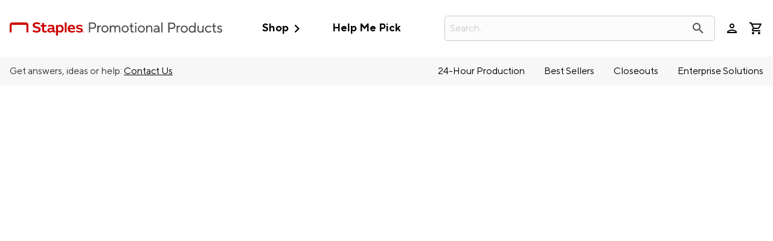

--- FILE ---
content_type: text/html; charset=utf-8
request_url: https://staplespromo.com/agriculture-outerwear-guide
body_size: 29519
content:


<!DOCTYPE html>
<html class="no-js" lang="en">
<head>
    <script src="/bundles/jquery?v=pekdvrHHOhUrqBbsX5_l9tpZ0Zp2AxSuk0km-PrWaw81"></script>

    <script src='/bundles/CoreJs?v=2JRL1muZC4Swe6a5V7u2tRr5mgqr3Q2VyxJjIHArmUw1' ></script>

    <script src='/bundles/ZnodeCoreJs?v=Yt9IgcCILKQokiJXkq_PC_pDBlRjo_y1LY3y6oWMokY1' ></script>

    <script src='/bundles/SPPCustomJs?v=wNMJWUJa7jLvmMPyHq-v1nl_H4uhAyah3i5zPkBCHnU1' ></script>

    <!-- Call to TrustArc -->
<script src="//consent.trustarc.com/notice?domain=spp.com&c=teconsent&js=nj&noticeType=bb&text=true&irmc=irmlink&gtm=1" crossorigin=""></script>
<!-- DY Prefetch -->
<script>// <![CDATA[
console.log('--- DY Prefetch ---')
// ]]></script>
<link rel="preconnect" href="//cdn.dynamicyield.com" /> <link rel="preconnect" href="//st.dynamicyield.com" /> <link rel="preconnect" href="//rcom.dynamicyield.com" /> <link rel="dns-prefetch" href="//cdn.dynamicyield.com" /> <link rel="dns-prefetch" href="//st.dynamicyield.com" /> <link rel="dns-prefetch" href="//rcom.dynamicyield.com" /> <!-- TrustArc Setting Update Event Listener--> <!-- TrustArc API Scripting -->
<script>// <![CDATA[
var MY_DOMAIN = "." + window.location.hostname;
    var THE_TRACKER_DOMAIN = "getting.consent.for.this-domain.com";
    var REQUIRE_USER_EXPRESSED_PERMISSION = true;
    var dyLoaded;
    var _STATE = {};

    const updateFunctionalCookieStatus = (bool) => {
        DY.userActiveConsent = { accepted: bool };
        console.log('set DY.userActiveConsent: ' + JSON.stringify(DY.userActiveConsent))
        DYO.ActiveConsent.updateConsentAcceptedStatus(bool);
        console.log('set DYO.ActiveConsent.updateConsentAcceptedStatus: ' + JSON.stringify(bool));
    }

    /**
     * Different pages add the Consent Manager in different locations, so all callers of the API must wait till
     * the API is loaded. The API is loaded in two stages:
     *      1) The first stage is where the "PrivacyManagerAPI" object exists on the page and where default and 
     *         page/domain specific settings can be obtained. If your requirements demand user consent, you must wait
     *         for the second stage load, but it is always recommended to wait for the second stage no matter what.
       *         The "loading" parameter will be added to all API responses when the API is in this state.
     *      2) The second stage loads the user preferences and the domain specific information. If you made a 
       *         postMessage API call during the first stage, then the API will automatically send you another, updated,
       *         response if the result has changed.
     */
    function runOnce() {
        //CHECK: for API exists on the page
        if (!_STATE.hasRunOnce && window.PrivacyManagerAPI) {
            console.log("doing run once");

            //Register with the API for automatic updates of user preferences (for the settings you care about)
            //--OR-- if the API is loading, then this will send an update when the API is done and has loaded the user preferences.
            window.addEventListener("message", function (e) {
                try {
                    var json = JSON.parse(e.data);
                    json.PrivacyManagerAPI && handleAPIResponse(json.PrivacyManagerAPI);
                } catch (e) { }
            }, false);
            var apiObject = { PrivacyManagerAPI: { self: MY_DOMAIN, action: "getConsent", timestamp: new Date().getTime(), type: "functional" } };
            window.top.postMessage(JSON.stringify(apiObject), "*");

            //Get the preference NOW for immediate action (if necessary).
            handleAPIResponse(window.PrivacyManagerAPI.callApi("getConsent", MY_DOMAIN, THE_TRACKER_DOMAIN));

            _STATE.hasRunOnce = true;
            _STATE.i && clearInterval(_STATE.i);
        }
    }
    /**
     * This function is called whenever a user preference is initially set, is retrieved for the first time on this page, or is updated.
     * This is the gateway function which should be customized by each client (you) to determine when and how to handle the API response.
     * 
     * The second half of the function determines settings from the CM API, and decides which elements on the page should be "activated" based upon those settings.
     * Elements can only be activated once. Elements can not be deactivated, once activated.
     */

    function handleAPIResponse(response) {
        //CHECK: make sure this response is to YOU. You will actually get the messages to all API callers on this page, not just to you.
        if (!response.source || response.self != MY_DOMAIN) return;
        console.log("user decision", response);
        // Fire Custom Response Received Event for DY
        if (!dyLoaded) {
            var trustArcResponseEvent = new CustomEvent("trustArcResponse", { detail: response });
            document.dispatchEvent(trustArcResponseEvent);
        }
        if (response.type == "functional") {
            if (response.consent == "approved") {
                updateFunctionalCookieStatus(true);
            }
            else {
                updateFunctionalCookieStatus(false);
            }
        }
        //TrustArc API Query
        var GDPRConsentDecision = truste.cma.callApi("getGDPRConsentDecision", "." + window.location.hostname);
        console.log('GDPRConsentDecision: ' + GDPRConsentDecision.consentDecision);
        if (GDPRConsentDecision.consentDecision.includes(0)) { // Catch for GDPR countries
            if (response.type == "functional" && response.consent == "approved") {
                updateFunctionalCookieStatus(true);//explicitly accepted
            } else {
                updateFunctionalCookieStatus(false);//explicitly rejected
            }
        }
        else {
            if (GDPRConsentDecision.consentDecision.includes(2)) {
                updateFunctionalCookieStatus(true);//explicitly accepted
            } else {
                updateFunctionalCookieStatus(false);//explicitly rejected
            }
        }
        //Case where we don't want to do anything till the user has made a preference.
        if (REQUIRE_USER_EXPRESSED_PERMISSION && response.source != "asserted") {
            //consent decision not yet made
            if (response.type == "functional") {
                if (response.consent == "approved") {
                    updateFunctionalCookieStatus(true);
                }
                else {
                    updateFunctionalCookieStatus(false);
                }
            }
        }
        return;

        //Step 1) Get Consent Manager settings (user prefs) for THE_TRACKER_DOMAIN
        //        These API calls are DIFFERENT than the original API call ("response" parameter) so they must be called separately.
        //Step 2) Apply the settings after checking if approved
        var setting = null;
        // if (!_STATE.hasLoadedAdvertising) {
        //     setting = PrivacyManagerAPI.callApi("getConsent", MY_DOMAIN, THE_TRACKER_DOMAIN, null, "advertising");
        //     if (setting.consent == "approved") {
        //         activateElement(document.querySelectorAll(".trustecm[trackertype=advertising]"));
        //         _STATE.hasLoadedAdvertising = true;
        //     } console.log(setting);
        // }
        if (!_STATE.hasLoadedFunctional) {
            setting = PrivacyManagerAPI.callApi("getConsent", MY_DOMAIN, THE_TRACKER_DOMAIN, null, "functional");
            if (setting.consent == "approved") {
                activateElement(document.querySelectorAll(".trustecm[trackertype=functional]"));
                _STATE.hasLoadedFunctional = true;
                updateFunctionalCookieStatus(true);
                //console.log('Functional cookie consent explicitly ACCEPTED')
            }
            //console.log(setting);
        }

        //Required trackers/cookies are always allowed, no need to ask permission.
        if (!_STATE.hasLoadedRequired) {
            activateElement(document.querySelectorAll(".trustecm[trackertype=required]"));
            _STATE.hasLoadedRequired = true;
        }
    }

    _STATE.i = setInterval(runOnce, 10);
// ]]></script>
<script type="text/javascript">// <![CDATA[
window.DY=window.DY||{},DY.recommendationContext={type:"OTHER"};
// ]]></script>
    <script type="text/javascript" src="//cdn.dynamicyield.com/api/8784927/api_dynamic.js"></script>
<script type="text/javascript" src="//cdn.dynamicyield.com/api/8784927/api_static.js"></script>
<script src="https://assets.adobedtm.com/0aae1a2e4afb/b80f2c68c606/launch-116cb1911977.min.js" async=""></script>
    

<!-- Start New Relic Browser Monitoring -->

    <script src="/Scripts/NewRelic/BrowserMonitoringNR_Prod.min.js?v=20260122224331" defer></script>
<!-- End New Relic Browser Monitoring  -->

    <script nonce="U3RvcmVBbmFseXRpY3M" data-cfasync="false" type="text/javascript">
        window.znodeDataLayer = window.znodeDataLayer || [];
    </script>
    <!-- Google Tag Manager -->
    <script nonce="U3RvcmVBbmFseXRpY3M" data-cfasync="false" type="text/javascript">
        (function(w,d,s,l,i){w[l]=w[l]||[];w[l].push({'gtm.start':
        new Date().getTime(),event:'gtm.js'});var f=d.getElementsByTagName(s)[0],
        j=d.createElement(s),dl=l!='dataLayer'?'&l='+l:'';j.async=true;j.src=
        'https://www.googletagmanager.com/gtm.js?id='+i+dl;f.parentNode.insertBefore(j,f);
        })(window, document, 'script', 'znodeDataLayer', 'GTM-T3N3M2L');
    </script>
    <!-- End Google Tag Manager -->



    
    
    
<meta charset="utf-8">
<meta http-equiv="X-UA-Compatible" content="IE=edge,chrome=1">
<meta name="viewport" content="width=device-width, initial-scale=1.0, maximum-scale=1.0, user-scalable=0" />


<title>Agriculture Outerwear Guide</title>
        <meta name="keywords" content="Agriculture Outerwear Guide">
        <meta name="description" content="Agriculture Outerwear Guide" />
<meta property="og:type" content="article"/><meta property="og:title" content="Agriculture Outerwear Guide"/><meta property="og:description" content="Agriculture Outerwear Guide"/><meta property="og:url" content="https://staplespromo.com/agriculture-outerwear-guide"/><meta property="og:site_name" content="StaplesPromo.com"/><meta property="twitter:site" content="@staplespromo"/><meta property="twitter:card" content="summary"/>
<link href="https://spponeimages.azureedge.net/prod/5eb32ce1-0339-4aa1-99b6-d2785144591efavicon.ico" rel="shortcut icon" type="image/x-icon" onerror="this.onerror = null; this.src = 'favicon.ico'">
<meta http-equiv="content-type" content="text/html; charset=UTF-8">
    <meta name="robots" content="NOINDEX,NOFOLLOW" />
<link rel="canonical" href="https://staplespromo.com/agriculture-outerwear-guide" />
<link href="/Views/Themes/RedPanda/Content/bootstrap/css/bootstrap.min.css" rel="stylesheet" />
<link href="/Views/Themes/SalmonSalmon/Content/css/site.css?v=20260122194600" rel="stylesheet" />
<style>
    /* HIDES survey bar, in the footer, on all pages */
#survey-bar {
display: none;
}
/*Suppress all 'Enhanced Search' additions except images (For A/B Test – only impacts "Enhanced Search" when enabled)*/
#suggestedsynonyms {display:none!important;}.swatches-price-wrapper {display:none!important;}.search-result-wrapper-left-both{left:unset;}.customize-search-box .search-result-wrapper {width: calc(100% + 1em);}﻿

/* hide znode recommended and recently viewed widgets*/
[data-test-selector="divRecentlyViewProducts"], [data-test-selector="divRecommendedProductList"], [data-test-selector="divRecentlyViewItems"] {
    display: none !important;
}

/*Hide email address opt-in checkbox from Checkout*/
#Checkout.quick-checkout #customer-details #contact-address .input-checkbox_container {
     display: none;
}

/*Temp fix mincart summary overlap when coupon code is applied*/
#miniCartViewer #miniCartContent{
     grid-template-rows: auto 1fr 9em;
}

/*set 3-across PLP grid - temporary until added to theme*/
@media only screen and (min-width: 1066px) {
    #container-content .product-grid {
        grid-template-columns: repeat(3, 1fr)!important;
    }
}

#cap-header {
margin-top: -1px; 
}

.cap-header-nav {
border-radius: 0 0 10px 10px; 
background-color: #fff !important; 
}

/* ADA */

@media only screen and (min-width: 1066px) {
body {
font-size: 1em !important;
}
}

/* New Logo */

#header-logo .desktop {
width: 22em; 
}

/* ----------- SITE STYLES FOR NEW BRAND ------------ */



/* Links */
a {
    color: #F44719;
    transition: color 0.35s;
}

a:hover, a:focus {
    color: #FF693C;
    text-decoration: none;
}

#header-container a {
    color: black;
}

#hot-deals-header a {
    color: #F44719 !important;
    font-weight: 600;
}

#hot-deals-header svg path {
    fill: #F44719 !important;
}

#header-cart .hasItem #header-cart-icon::before, .header-cart.hasItem .headerQuantity {
    color: #F44719;
    z-index: 1;
    animation: pulse 1250ms 0.35s;
  }

  #header-container a:hover, #header-container a:focus, #header-container a:active {
    color: #F44719;
}

#header-container .login-wrapper:hover, #header-container .login-wrapper:hover a {
    color: #F44719 !important;
}
/*
.giga-menu [data-category-name="Best Sellers"] a, .giga-menu [data-category-name="Best Sellers"] {
    color: #1B6CE0 !important;
}
*/

.giga-menu [data-category-name="Best Sellers"] a:hover, .giga-menu [data-category-name="Best Sellers"]:hover {
    color: #3C8CFF !important;
}

[data-menu-parent].menu-open > [data-menu=heading] {
    color: #F44719 !important;
}

#header-container #header-upper #header-cart .hasItem #header-cart-icon::before {
    color: #F44719;
}

#header-cart .hasItem #header-cart-icon::before, .header-cart.hasItem .headerQuantity {
    color: #1B6CE0;
    z-index: 1;
    animation: pulse 1250ms 0.35s;
}

@media (hover: hover), (hover: none) and (max-width: 768px) {
.header-cart.hasItem .headerQuantity {
    display: block;
    position: absolute;
    right: -5px;
    top: -5px;
    overflow: hidden;
    height: 2em;
    width: 2em;
    line-height: 2em;
    vertical-align: middle;
    border: 1px solid #fff;
    background-color: #1B6CE0;
    color: #fff;
    border-radius: 15px;
    font-size: 10px;
    text-align: center;
  }
}

@media (hover: hover), (hover: none) and (max-width: 768px) {
#header-container #header-upper #header-cart .header-cart.hasItem .headerQuantity, #header-container #header-upper #header-cart .header-cart.hasItem  .combinedHeaderQuantity {
    display: block;
    position: absolute;
    right: -5px;
    top: -5px;
    overflow: hidden;
    height: 2em;
    width: 2em;
    line-height: 2em;
    vertical-align: middle;
    border: 1px solid #fff;
    background-color: #1B6CE0;
    color: #fff;
    border-radius: 15px;
    font-size: 10px;
    text-align: center;
  }
}

body#Checkout.quick-checkout .single-page-checkout #breadcrumb a {
    color: #000;
}

._CustomSinglePage .cta-container a {
    color: #F44719;
}

.div-shopping-cart .cartContainer .cartProducts .cart-remove-line-item a:hover, .div-shopping-cart .cartContainer .cartProducts .cart-remove-line-item a:focus, .div-shopping-cart .cartContainer .cartProducts .cart-remove-line-item a:active {
    color: #F44719 !important;
}

.div-shopping-cart .cart-item-title a:hover, .div-shopping-cart .cart-item-title a:focus, .div-shopping-cart .cart-item-title a:active {
    color: #F44719;
}

.footer-links a:hover {
    color: #F44719;
}

.footer-links a {
    color: rgb(0, 0, 0);
    transition: color 0.35s ease;
    text-transform: unset;
    font-weight: 500;
}

footer .footer-newsletter .newsletter-subscribe-copy p {
font-weight: 500;
font-size: 16px; 
}

/* Buttons */

button.btn-primary, button .btn-bg-primary, button.mktoButton, .btn.btn-primary, .btn .btn-bg-primary, .btn.mktoButton, [type=button].btn-primary, [type=button] .btn-bg-primary, [type=button].mktoButton, #header-container a.btn.btn-primary, #header-container a.btn .btn-bg-primary, #header-container a.btn.mktoButton {
  min-width: 12em;
  border: 1px solid #F44719;
  border-radius: 8px;
  padding: 0.5em 1.25em;
  background: #F44719;
  color: rgb(255, 255, 255);
  font-size: 0.9rem;
}


button.btn-primary:hover, button.btn-primary:focus, button .btn-bg-primary:hover, button .btn-bg-primary:focus, button.mktoButton:hover, button.mktoButton:focus, .btn.btn-primary:hover, .btn.btn-primary:focus, .btn .btn-bg-primary:hover, .btn .btn-bg-primary:focus, .btn.mktoButton:hover, .btn.mktoButton:focus {
  background-color: #FF693C;
  background: #FF693C;
  border: 1px solid #FF693C;
}

[type=button].btn-primary:hover, [type=button].btn-primary:focus, [type=button] .btn-bg-primary:hover, [type=button] .btn-bg-primary:focus, [type=button].mktoButton:hover, [type=button].mktoButton:focus, #header-container a.btn.btn-primary:hover, #header-container a.btn.btn-primary:focus {
  background-color: #FF693C;
  background: #FF693C;
  border: 1px solid #FF693C;
}

#header-container a.btn .btn-bg-primary:hover, #header-container a.btn .btn-bg-primary:focus, #header-container a.btn.mktoButton:hover, #header-container a.btn.mktoButton:focus {
  background-color: #FF693C;
  background: #FF693C;
}

button.btn-secondary, button#truste-consent-button, .btn.btn-secondary, .btn#truste-consent-button, [type=button].btn-secondary, [type=button]#truste-consent-button, #header-container a.btn.btn-secondary, #header-container a.btn#truste-consent-button {
    border: 2px solid #F44719;
    border-radius: 8px;
    padding: 0.5em 1.25em;
    background: rgb(255, 255, 255);
    color: #F44719;
    font-size: 0.9rem;
    font-weight: 600;
}

button.btn-secondary:hover, button.btn-secondary:focus, button#truste-consent-button:hover, button#truste-consent-button:focus, .btn.btn-secondary:hover, .btn.btn-secondary:focus, .btn#truste-consent-button:hover, .btn#truste-consent-button:focus, [type=button].btn-secondary:hover, [type=button].btn-secondary:focus, [type=button]#truste-consent-button:hover {
  background: white;
  background-color: white;
}

 [type=button]#truste-consent-button:focus, #header-container a.btn.btn-secondary:hover, #header-container a.btn.btn-secondary:focus, #header-container a.btn#truste-consent-button:hover, #header-container a.btn#truste-consent-button:focus {
   background: white;
   background-color: white;
 }

 a.btn.btn-secondary.linkProductURL {
     color: #F44719 !important;
     border: 2px solid #F44719 !important;
     background: white !important;
 }


a.btn.btn-secondary.linkProductURL:hover, .btn-secondary:hover {
    color: #FF693C !important;
    border: 2px solid #FF693C !important;
    transition: 0.3s;
}

button.btn-nav, .btn.btn-nav, [type=button].btn-nav, #header-container a.btn.btn-nav {
    padding: 0.5em 2em !important;
    border: 0 none;
    border-radius: 8px;
    background-color: #F44719;
    color: white;
    font-size: 0.9rem;
    font-weight: 600;
}

button.btn-nav:hover, .btn.btn-nav:hover, [type=button].btn-nav:hover, #header-container a.btn.btn-nav:hover {
    background-color: #FF693C;
  }

  button.btn-tertiary, .btn.btn-tertiary, [type=button].btn-tertiary, #header-container a.btn.btn-tertiary {
    background: transparent;
    padding: 0 1em;
    border: none;
    color: #F44719;
}

button.btn-tertiary:hover, button.btn-tertiary:focus, .btn.btn-tertiary:hover, .btn.btn-tertiary:focus, [type=button].btn-tertiary:hover, [type=button].btn-tertiary:focus, #header-container a.btn.btn-tertiary:hover, #header-container a.btn.btn-tertiary:focus {
    color: #FF693C;
}

  .cta .btn-primary {
      min-width: 12em;
      border: 1px solid #F44719;
      border-radius: 4em;
      padding: .5em 1.25em;
      background: #F44719;
      color: #fff;
      font-size: .9rem;
      font-weight: 600;
  }

/* Misc. PLP */
#product-list-wrapper aside.sidebar-facets #sidebar-subcategories li a:hover, #product-list-wrapper aside.sidebar-facets #sidebar-subcategories li a:focus, #product-list-wrapper aside.sidebar-facets #sidebar-subcategories li a:active {
    color: #F44719;
}

#product-list-wrapper aside.sidebar-facets #filter-panel .filter-list label {
display: flex;
margin: .6em 0; 
}

#product-list-wrapper aside.sidebar-facets #filter-panel .panel li.filters-show.active {
display: flex;
}

#product-list-wrapper aside.sidebar-facets #filter-panel .filter-list label .filter-count {
padding-left: 5px; 
}

#container-content .product-grid-paging-sorting .select-container::after, #container-content .product-grid-paging-sorting .dropdown::after {
top: -3px;
}

/* Misc. PDP */
.product-info .color-swatch li span.color-name {
	min-width: 120px;
	font-size: .9em;
	border-radius: 4px;
	background: #313131;
	color: #fff;
	left: -0.5em;
	border: 0;
}

/* ---------------- END NEW BRAND SITE STYLES -----------------*/

/* Temporary fix for decoration method wrapping */
.group-decoration-area label:first-of-type + div {
    margin-left: 2rem;
}
.group-decoration-area .input-checkbox_container {
    align-items: start;}

/* Temporarily hide size-price labels on PDP - pending size-price rework*/
.product-size-quantity-group > .product-price-label {
    display: none;
}

/*Temporary re-add cart loader styling after Amla removed from site.css*/
div#loader-content-backdrop-shopping-cart {
  background: rgba(255, 255, 255, 0.8);
  opacity: 1;
  display: flex;
  justify-content: center;
  align-items: center;
}

div#loader-content-backdrop-shopping-cart #loading {
  display: none;
  height: 12em;
  width: 12em;
  opacity: 1;
  background-size: contain;
  position: absolute;
}


/* Tier Price overflow fix*/
@media screen and (min-width: 640px){
    #sticky-cta>div {
        flex-direction: column;
    }
}
#sticky-cta .wishlist-add [type="button"]{
    margin: 0;
}
#sticky-cta .cart-add button {
    margin: 0;
}
.product .tierPriceItem {
    margin-top: 2.5em!important;
    width: 100%;
    display: block;
}
.tier-price-listing{
    overflow-x:hidden;
}
.tier-price-listing.active {
    overflow-x: auto;
    display: flex;
    flex-wrap: nowrap!important;
}
#sticky-cta .product-price-container, #sticky-cta .left {
    width: 100%;
}

/* NEW BRAND SITE STYLES */

h1 {
  color: black;
  font-weight: 600 !important;
  font-size: 2em !important;
}

.btn-primary {
  color: white;
  background: #FF693C;
  border: none;
  width: 16em;
  font-size: 1em;
  margin: 1em 0;
  padding: 1em 0;
}

.btn-primary:hover {
  background: #DE481B;
}

.product-tile-cta {
    position: static;
}
.product-tile-cta .btn-secondary {
    width: 100%;
    margin: 0;
}

.btn-secondary:hover {
  border: 2px solid #FF693C;
  background: white;
}

@media (max-width: 768px) {
  .btn-primary {
    color: white;
    background: #FF693C;
    border: none;
    width: 16em;
    font-size: 1em;
    margin: 1em 0;
    padding: 1em 0;
    width: 100%;
  }

  .btn-primary:hover {
    background: #DE481B;
  }

  .btn-secondary {
    color: black;
    background: white;
    border: 2px solid black;
    width: 16em;
    font-size: 1em;
    margin: 1em 0;
    padding: 1em 0;
    width: 100%;
  }

  .btn-secondary:hover {
    border: 2px solid #FF693C;
    background: white;
    color: #FF693C;
  }

  #Home [type=button].btn-secondary {
      color: black;
      background: white;
      border: 2px solid black;
      font-size: .7em;
      margin: 1em 0;
      padding: 1em;
  }
}

/* END NEW BRAND SITE STYLES

/* fix misaligned "Added To Cart CTA" */
#AddedToCartConfirmation .modal-dialog .cta a.btn-primary {
  margin: 0 auto 1rem auto;
}

/*quick-ship - to be added in 'L' release*/
.quick-ship-icon.has-tooltip{
    display:inline-block;
    min-width: 1.5em;
}
.quick-ship-icon .salmons-icons {
    color: rgba(55,181,105,1);
}
.product-tile.quick-ship .linkProductURL {
  display: inline-block;
  position: relative;
}
#sppQuickCheckout #quick-ship-message, #layout-account-receipt #quick-ship-message {
    display: none;
}
/*end quick-ship*/

/* Misc. New Blog Styling */
.blog-news-date-time-tags {
    display: none;
}

bold {
  font-weight: 600;
}

.takeaway {
    background: #ebebeb;
    padding: 3% 5%;
    border-radius: 1.5em;
}

.takeaway h4 {
color: #cc0000;
font-weight:bold;
}

/* Fix for PLP misalignment in Firefox */
#container-content .product-grid-paging-sorting { align-items: flex-start; }


/* Temp Color Swatch alignment fix*/
[data-item="Product Filter Colors"]>label{
    display: flex!important;
    align-items: center;
    flex-wrap: nowrap;
    margin: .5rem 0!important;
}
.SwatchImageSection .iconcolor:not(.input-checkbox_appearance){
    height: 1.3rem;
    width: 1.3rem;
    min-width: 1.3rem;
    border-radius:50%;
    margin-right: .5em;
}
/*end Temp Color Swatch alignment fix */

/*Temp prepare for quick checkout - Remove Oct 17th release*/
.quick-checkout #user-popup-content .login-form-forgotpassword {
    padding-bottom: 2rem;
    display: block;
}

body#Checkout .checkoutRight [data-loading-type="customer-details"]{
    display:flex;
    align-items:center;
    justify-content:center;
    min-height:64em;
    color: #969697;
    animation: halfFade alternate infinite 1s;
}

/* Temp hide labels for applied filters. Remove when MOQ filters show "Minimum Quantity", not "UniversalMOQRange" */
.filter-item-label {
    display: none;
}
/* End temp hide labels for applied filters. */

/* Create An Account Form Styling  */
   .registerContainer {
    max-width: 100%;
    margin: 0 auto;
    color: black;
    background: #f2f2f2;
    padding: 3em 4em;
    border-radius: 0 0 2em 2em;
  }

  .registerContainer h1 {
    font-size: 1.7em;
    max-width: 700px;
    margin: 0 auto;
  }

  #User.Signup .already-account {
    margin-bottom: 1rem;
    max-width: 700px;
    margin: 0 auto;
  }

  form#frmRegister {
    margin: 0 auto;
    max-width: 700px;
    padding-top: 2em;
  }

  a.account-signup-link {
    color: #F44719 !important;
  }

  a.account-signup-link {
    color: #FF693C !important;
  }


  [data-test-selector="btnCancel"] {
    display: none;
  }

/* PDP Styling Updates */

.product-info h2 {
	border-bottom: 0;
	font-size: 1.3em;
}

.logo-functionality-container {
	border-left: 0;
	padding-left: 0;
	margin-left: 0;
}

.product-info .color-swatch {
	padding: 0;
}

.upload-container {
	box-shadow: none;
}

#lead-time .est-delivery {
	border-radius: 10px;
}

.product #dynamic-product-variations .sp-pdp-size.product-has-sizes .product-size-quantity-group {
	padding: 1rem 1.1rem 0 0;
}

.product #dynamic-product-variations .sp-pdp-size.product-has-sizes .product-size-quantity-group .product-size-label {
	font-size: 0.85em;
}

.product .product-name {
	font-size: 1.7em !important;
}

.product .product-minimum-quantity {
        position: relative;
        top: 0;
        padding: 0;
	      font-style: normal;
}
@media screen and (min-width: 768px){
    .product .product-minimum-quantity {
        margin-top: 0;
    }
}
@media screen and (min-width: 900px){
    .product .product-minimum-quantity {


    }
}

.product #dynamic-product-variations .sp-pdp-size.product-has-sizes .pdp-calculator {
	justify-content: flex-start;
}

.product #dynamic-product-variations .sp-pdp-size.product-has-sizes .pdp-calculator .product-minimum-quantity-notif {
	background: transparent;
	font-style: normal;
	padding: 5px 0 5px 0;
}

.product #dynamic-product-variations .sp-pdp-size.product-has-sizes .pdp-calculator .product-quantity-input {
	padding: 5px 0;
}

.upload-container {
	margin: 20px 0 30px 0;
}

.product-short-description h2 {
	font-size: 1.1em;
	padding-top: 20px;
}

.product #dynamic-product-variations .sp-pdp-size.product-has-sizes .pdp-calculator #totalQty {
	width: 50%;
}

.product-color-selector {
	background-color: #f7f7f7;
	border-radius: 10px;
	padding: 20px;
}
.product-info #Selected-Color {
	padding-bottom: 0;
}

.decoration-location {
	background-color: #f7f7f7;
	border-radius: 10px;
	padding: 20px;
	margin-bottom: 0 !important;
}

.group-decoration-area .input-checkbox_container {
	flex-direction:column;
}

.product-quantity-container {
	background-color: #f7f7f7;
	border-radius: 10px;
	padding: 20px;
	margin-bottom: 0;
}

#subhead-quantity {
	max-width: 300px;
	padding-top: 0;
}

#product-message-cta-below {
	background-color: transparent !important;
	border-radius: 10px;
	padding: 15px 15px 5px 15px;
	display: flex;
	justify-content: center;
	margin: 0 !important;
	color: #1b6ce0;
text-align:center;
}

#product-message-cta-below .material-icons {
	display: none !important;
}

#product-message-cta-below p {
	padding-left: 0 !important;
}

.product .simpleLens-gallery-container .simpleLens-big-image-container {
	border: 0;
}

.product .simpleLens-gallery-container .product-altimages .owl-wrapper .owl-item .item img {
	border: 1px solid #e0e0e0;
}


.upload-container .deco-upload p {
	font-size: 0.9em;
}

.productExtras {
	border-top: 0;
}

.product #dynamic-product-variations .sp-pdp-size.product-has-sizes .sp-pdp-headings #subtotal, .product #dynamic-product-variations .sp-pdp-size.product-has-sizes .sp-pdp-headings #totalQty, .product #dynamic-product-variations .sp-pdp-size.product-has-sizes .pdp-calculator #subtotal, .product #dynamic-product-variations .sp-pdp-size.product-has-sizes .pdp-calculator #totalQty {
	width: 50%;
}

#subtotal-row #subtotal {
	padding-top: 10px;
}

.product #dynamic-product-variations .sp-pdp-size.product-no-sizes .product-quantity-label {
	font-weight: 600;
}

/* Logo Upload Styling */

.upload-container .deco-upload .upload-icon {
font-size: 1.5rem;
}

#personalizationLogo .artwork-manage {
text-align: center;
}

#personalizationLogo .artwork-manage a {
color: #000;
text-decoration: underline;
font-weight: 600;
}

#personalizationLogo .artwork-manage a:hover {
color: #000;
text-decoration: underline;
font-weight: 600; 

}

/* Recently Viewed Styling */
.owl-carousel .owl-wrapper h4 {
	color: #000;
	text-align: left;
	margin-top: 20px;
}

.owl-carousel .owl-wrapper .product-sku {
	display: none;
}

.owl-carousel .owl-wrapper .price {
	text-align: left;
}

.owl-carousel .owl-wrapper .product-img {
	border: 1px solid #e0e0e0;
	border-radius: 8px;
	overflow: hidden;
}

.owl-carousel {
	padding-top: 40px;
}

.owl-carousel .owl-wrapper .owl-item {
	padding: 20px;
}

/* PLP experiment July 5: Show min qty, hide number of colors */
.plp-swatch-count {
    display: none;
}

/* PLP Filters Clean Up */
#product-list-wrapper aside.sidebar-facets h2 {
padding-bottom: 1.1em;
}


#product-list-wrapper aside.sidebar-facets h2 .material-icons {
display: none;
}


#product-list-wrapper aside.sidebar-facets #filter-panel .filter-actions {
flex-direction: row-reverse;
margin-top: 20px;
}

#product-list-wrapper aside.sidebar-facets #filter-panel .panel li.filters-show.active {
text-transform: capitalize;
}

#product-list-wrapper aside.sidebar-facets h3 {
font-size: 1rem;
}

#product-list-wrapper aside.sidebar-facets .panel-heading {
padding: 0 0 0.5rem 0;
border-bottom: 1px solid #e0e0e0;
margin-bottom: 5px;
}

#product-list-wrapper aside.sidebar-facets .panel-body {
padding: 0.5em 1em 2em 0;
}

#product-list-wrapper aside.sidebar-facets #filter-panel .panel .accordion-trigger {
display: flex;
justify-content: space-between;
}

#product-list-wrapper aside.sidebar-facets h3 .material-icons {
font-size: 1.3em;
}

.filter-count {
color: #999;
}

.filter-actions .facetbtn button.btn-tertiary {
border: 1px solid #000;
border-radius: 4em;
color: #000;
font-weight: 500;
}

/* Was Pricing Update */

.product-tile .product-was-price {
justify-content: flex-start;
}

/* Nav Back to All Caps */

#header-container #header-lower #primary-links #category-links>[data-menu-parent] [data-menu=heading] {
text-transform: uppercase;
}

#header-container #header-lower #primary-links #page-links .link-panel-widget li>a, #header-container #header-lower #primary-links #page-links .link-panel li>a {
text-transform: uppercase;
}

.link-panel-dropdown a {
text-transform: uppercase;
}

#header-container .text:not(.tooltip .text) {
text-transform: uppercase;
}

/* All Blog Page Styles - TEMP needs finished */
.blog-list-page .blog-grid {
    width: 100%;
    display: flex;
    flex-wrap: wrap;
    justify-content: space-between;
    margin: 0 auto;
    animation: fadeIn .75s ease-in;
}

.blog-list-page .blog-grid figure img {
    width: 100%;
    display: block;
    border: 1px solid #dfdfdf;
    position: relative;
    isolation: isolate;
    transition: opacity .35s ease;
    border-radius: 0.75em;
}

.blog-navigation ul a:hover {
    color: #FF693C;
}

.blog-navigation ul a.active {
    color: #F44719;
}

.blog-list-page .blog-grid figure:hover h3, .blog-list-page .blog-grid figure:focus h3, .blog-list-page .blog-grid figure:focus-within h3 {
    color: #F44719;
}



/* Individual Blog Post Styles - TEMP needs finished */
main.blog-post-page {
    margin: 0 auto;
}

.blog-image-bg img {
    width: 100%;
    display: block;
    border-radius: 2em;
}

.blog-image-bg {
    background-size: cover;
    width: 100%;
    max-width: 1000px;
    margin: 0 auto;
    position: relative;
    top: 0;
    left: 0;
    right: 0;
}

span.blog-news-tags {
    display: none;
}

.blog-news-text h2, .blog-news-text h3 {
    margin-top: 1em;
    margin-bottom: 0.25em;
}

.blog-content-container {
    width: calc(100% - 2em);
    margin: 0 auto;
    max-width: 850px;
    padding: 1em;
    background: #fff;
    position: relative;
}

.blog-post-page .see-more-grid {
    display: none;
}

/* Account Dashboard Cleanup */
.dashboard section {
border: 1px solid #e0e0e0;
padding: 20px 20px 30px 20px;
margin-bottom: 30px;
margin-right: 10px;
border-radius: 8px;
}

@media screen and (max-width: 900px){
#container-content .dashboard main, #container-content .dashboard aside {
width: 100%;
}

.dashboard section {
margin-right: 0;
}
}

#container-content .dashboard main, #container-content .dashboard aside {
margin: 0;
}


.dashboard p {
font-size: 1.2em;
padding-bottom: 20px;
font-weight: 600;
}

.dashboard section p {
font-size: 1em;
padding-bottom: 0;
}

.dashboard p strong{
color: #FF693C;
}

/*Temp fix for hiding hot tags*/
.HotTag1 {
    display: none;
}

.HotTag2 {
    display: none;
}

/*Temp fix for stickyCTA image overlap*/
@media screen and (min-width: 880px){
    #Product img#product-image {
        max-height: 50vh;
        width: auto;
        height: 50vh;
        object-fit: contain;
    }
}

/*REVERT sticky CTA */
#sticky-cta {
    position: relative;
    border: none;
    box-shadow: none;
    padding: 0;
    justify-content: space-between;
}
#sticky-cta>div{
    width:100%;
    padding:0;
}
@media screen and (min-width: 640px)
#sticky-cta>div {
    padding: 0;
}

@media screen and (min-width:1048px){
    #sticky-cta>div{
        position:relative;
        font-size:1rem;
    }
    #sticky-cta .right{
        position:absolute;
        top:0;
        right:0;
    }
}

/* Temp hiding delivery calendar

#calendar-button {
    display: none;
}
#lead-time .est-delivery {
    padding: 0;
    border: 0 none;
display: none;
}

End hiding delivery calendar */

a#calendar-button {
    display: none;
}


/* Hide Blog Banner */

.blog-list-page .page-title {
display: none;
}

/* ************* Temp until 5/16/23 release */
.footer-links .link-panel-widget li {
    padding: 0 0 0.25rem 0;
}

.product .product-lead-time {
    margin: 2rem auto 1rem auto;
}
#calendar-popup td a, #calendar-popup td span, #calendar-popup th a, #calendar-popup th span {
    padding: 0.25rem 0.75rem;
}
.deliverySlideIn .date-today a {
    background-color: transparent;
    color: #000;
    border: 1px solid rgba(21, 131, 193, 1);
}
.deliverySlideIn .date-production a {
    background-color: rgba(21, 131, 193, .3);
    color: #222;
}
.deliverySlideIn .date-shipping a {
    background-color: rgba(21, 131, 193, .6);
    color: #fff;
}
.deliverySlideIn .date-delivery a {
    background-color: rgba(21, 131, 193, 1);
    color: #fff;
    font-weight: bold;
}
.deliverySlideIn .date-production.ui-datepicker-week-end a {
    color: #fff;
}

/* *************** End temp until 5/16/23 release */

.tier-price-listing.active {
    display:flex;
    flex-wrap:wrap;
}



/* Hides text on Shop All Page */
input[data-categoryid='2370'] ~ .product-list-header .product-list-custom-content {    display: none !important;}

/* Hides skip to main */
a#skip-to-main {
    display: none;
}

/*Temp fix for "Saveforlater" oddities*/
#Saveforlater #container-content {
    display: block;
}


/*Temp styling for nav buttons and all products page. Remove when this CSS is published to site.css*/
.btn.btn-nav, button.btn-nav, #header-container a.btn.btn-nav {
    padding: .25em 4em;
}
.all-products-buttons .btn-nav {
    padding: 0.25em 2em 0.35em 2em;
    width: 14em;
}
.eyebrow {
    margin-bottom: .5em;
    font-size: 1em;
    line-height: 1.5em;
    color: #c00;
}

#header-container #header-lower .giga-menu z-widget {
    width: 100%;
}

#giga-menu-shop-all {
    margin: 1em 2em;
    text-align: center;
    border-bottom: 1px solid rgba(239,239,239,.825);
}

#giga-menu-shop-all .btn-nav {
    position: relative;
    bottom: -1.25em;
}

/* Temp hide "Continue Shopping" link in Cart summary */
.cartSummary [data-test-selector="btnContinueShopping"] {
    display: none;
}

/* Temp hide "You get free shipping" for guest customers in cart */
#cart-shipping-notification.active #ship-countdown[data-is-authenticated="0"], #cart-shipping-notification.active #ship-qualifies[data-is-authenticated="0"], #cart-shipping-notification svg {
    display: none;
    background-color: red;
}
#cart-shipping-notification>span:before {
    content: '\e558';
    padding-right: 0.5rem;
    font-family: 'Material Icons';
    font-weight: normal;
    font-style: normal;
    font-size: 1.5em;
    display: inline-block;
    vertical-align: middle;
    text-transform: none;
    text-decoration: none;
    letter-spacing: normal;
    word-wrap: normal;
    white-space: nowrap;
    direction: ltr;
    -webkit-font-smoothing: antialiased;
    text-rendering: optimizeLegibility;
    -moz-osx-font-smoothing: grayscale;
    font-feature-settings: 'liga';
}
/* End temp hide "You get free shipping" for guest customers in cart */

/* fixing LCP delay from closeouts icon */
@media screen and (min-width:768px){
    #closeout-link-header svg {
    position: absolute;
    margin-left: -2em;
    margin-top: 0.25em;
    }
}

/* Hiding new elements in the product tile. Remove when those are styled in site.css. */
#Share-Links-Container, #Product .product-was-price, #productReview, #Checkout #new-user-link .guest-new-account {
    display: none;
}

/* Styles "Product Additional Text" for was pricing . */
.product-price-container {
    text-align: left;
}

.product-was-price {
text-decoration: line-through !important;
    margin: 10px 0 !important;
}

.product .tierPriceItem {
    margin: 0 auto 0.5em auto;
	margin-top: 0 !important;
}

span.product-sale-label {
    display: none;
}
.highlight-container .product-highlights ul li:first-child {
    position: static;
}

/* Hide "Shop Custom" for categories where that title looks ridiculous */
[data-categoryId='3038'] ~ main h1,
[data-categoryId='2886'] ~ main h1,
[data-categoryId='2888'] ~ main h1,
[data-categoryId='2868'] ~ main h1,
[data-categoryId='2869'] ~ main h1,
[data-categoryId='2880'] ~ main h1,
[data-categoryId='2385'] ~ main h1,
[data-categoryId='2392'] ~ main h1,
[data-categoryId='2412'] ~ main h1,
[data-categoryId='2419'] ~ main h1,
[data-categoryId='2427'] ~ main h1,
[data-categoryId='2432'] ~ main h1,
[data-categoryId='2446'] ~ main h1,
[data-categoryId='2716'] ~ main h1,
[data-categoryId='2761'] ~ main h1,
[data-categoryId='2769'] ~ main h1,
[data-categoryId='2832'] ~ main h1,
[data-categoryId='2641'] ~ main h1,
[data-categoryId='2699'] ~ main h1,
[data-categoryId='2703'] ~ main h1,
[data-categoryId='2714'] ~ main h1,
[data-categoryId='4304'] ~ main h1,
[data-categoryId='3471'] ~ main h1,
[data-categoryId='4390'] ~ main h1,
[data-categoryId='3393'] ~ main h1,
[data-categoryId='3391'] ~ main h1,
[data-categoryId='3392'] ~ main h1,
[data-categoryId='3395'] ~ main h1,
[data-categoryId='3394'] ~ main h1,
[data-categoryId='3412'] ~ main h1 {
    margin-left: -0.055em;
}
[data-categoryId='3038'] ~ main h1 .pre-heading,
[data-categoryId='2886'] ~ main h1 .pre-heading,
[data-categoryId='2888'] ~ main h1 .pre-heading,
[data-categoryId='2868'] ~ main h1 .pre-heading,
[data-categoryId='2869'] ~ main h1 .pre-heading,
[data-categoryId='2880'] ~ main h1 .pre-heading,
[data-categoryId='2385'] ~ main h1 .pre-heading,
[data-categoryId='2392'] ~ main h1 .pre-heading,
[data-categoryId='2412'] ~ main h1 .pre-heading,
[data-categoryId='2419'] ~ main h1 .pre-heading,
[data-categoryId='2427'] ~ main h1 .pre-heading,
[data-categoryId='2432'] ~ main h1 .pre-heading,
[data-categoryId='2446'] ~ main h1 .pre-heading,
[data-categoryId='2716'] ~ main h1 .pre-heading,
[data-categoryId='2761'] ~ main h1 .pre-heading,
[data-categoryId='2769'] ~ main h1 .pre-heading,
[data-categoryId='2832'] ~ main h1 .pre-heading,
[data-categoryId='2641'] ~ main h1 .pre-heading,
[data-categoryId='2699'] ~ main h1 .pre-heading,
[data-categoryId='2703'] ~ main h1 .pre-heading,
[data-categoryId='2714'] ~ main h1 .pre-heading,
[data-categoryId='4304'] ~ main h1 .pre-heading,
[data-categoryId='3471'] ~ main h1 .pre-heading,
[data-categoryId='4390'] ~ main h1 .pre-heading,
[data-categoryId='3393'] ~ main h1 .pre-heading,
[data-categoryId='3391'] ~ main h1 .pre-heading,
[data-categoryId='3392'] ~ main h1 .pre-heading,
[data-categoryId='3395'] ~ main h1 .pre-heading,
[data-categoryId='3394'] ~ main h1 .pre-heading,
[data-categoryId='3412'] ~ main h1 .pre-heading {
    display: none;
}
/* END Hide "Shop Custom" for categories where that title looks ridiculous */


/* Hide the broken "Sale" Hot Tag */
img.HotTag2.img-responsive[src*="no-image.png"] {
    display: none;
}
/* END: Hide the broken "Sale" Hot Tag */


/* Hides Category in Mega Menu  */
.giga-menu [data-category-name="Help Me Pick"] {
    display: none !important;
}

.giga-menu [data-category-name="HOT DEALS"] {
    display: none !important;
}

.giga-menu [data-category-name="Seasons of Gifting 2022"] {
    display: none !important;
}

.giga-menu [data-category-name="Annual Apparel Sale"] {
    display: none !important;
}
/* END Hides Category in Mega Menu  */



#popular-products span[data-test-selector="spnRetailPrice"] {
    font-size: 1.25em;
    font-weight: 500;
}

/* Temp fix for "Best Sellers" Carousel alignment*/
@media only screen and (min-width: 1920px){
     #Home .owl-item .product-details {transform: translate(0);}
}
@media only screen and (max-width: 319px){
     #Home .owl-item .product-details {transform: translate(0,0);}
}

/*Temp hide 'Star Ratings' */
.product-rating {display: none;}

/*Temp account dashboard button consistency fix */
.cta .btn-primary {
    min-width: 12em;
    border: 1px solid #c00;
    border-radius: 4em;
    padding: .5em 1.25em;
    background: #c00;
    color: #fff;
    font-size: .9rem;
    font-weight: 600;
}

/*Hides misleading shipping cost on payment method selection
#Checkout .shipping-rate {display:none}
*/

/*Checkout Order Confirmation Page*/
#Checkout .sp-accounts .checkout-reciept{
    width: calc(100% - 5em);
    max-width:580px;
    border-bottom: none;
    margin: 0 2em;
}

#Checkout .checkout-reciept{
    font-size:1rem;
}

#Checkout .checkout-page-heading-1{
        font-size: 1rem;
        margin-bottom:.5em;
        color:#444;
}

#Checkout .checkout-page-heading-1[data-test-selector="hdgCheckoutReciept"]{
        font-size: 1.25rem;
}

#Checkout .checkout-page-heading-2{
    font-size:1rem;
    margin-bottom:.5em
}

#Checkout [data-test-selector="linkContinueShopping"]{
    display:block;
    margin: 2em 0;
    text-align:center;
    border: 1px solid;
    max-width: 12em;
    padding: .5em;
    border-radius: 1.5em;
    background: #cc0000;
    color: #FFF;
}

#Checkout .checkout-page-heading-color .title, .checkout-page-heading-color .sp-num{
    color:#444;
}

#Checkout #layout-account-receipt {
    border-top:1px solid #dedede;
    padding-top:2.5em
}
/* End of Order Confirmation Page */


/*hides Trends Category from giga-menu*/
.giga-menu [data-category-name="Trends"]{
     display:none!important;
}

/* HIDES from from giga-menu */
.giga-menu [data-category-name="Featured"], .giga-menu [data-category-name="2021 Seasonal Idea Book"] {
    display: none!important;
}
.giga-menu [data-category-name="Curated Collections"] {
    display: none !important;
}


/* Hides Pending Payment History section from Account Dashboard */
section.dashboard-content[data-test-selector="divPendingPaymentHistory"] {
    display: none;
}

/* hides extra plus signs trending products section */
#Home #trending-products>.image-grid a:before {
display: none !important;
}


/* Temp: hide "back to top" */
.back-to-top{
     display:none;
}

/* hide Facets filter (currently unused)*/
#Category aside.sidebar {
    display: none;
}

.upload-container input[type=file]{
    cursor:pointer;
}

#personalizationLogo .group-decoration-area{
    position: relative;
}

#personalizationLogo .decoration-area-remove{
	float:none;
	margin:0;
	position:absolute;
	top:.5em;
	right:.5em;
	cursor: pointer;
}

/* Hot Tags */
.hot-tag-assembled-in-usa {
background-image: url("https://spponeimages.azureedge.net/prod/ec6a5c2d-66f1-47ea-9698-4e60c741d5cbStaplesPromoHotTags_AssembledUSA.svg?v=0");
}
.hot-tag-sustainable {
background-image: url("https://spponeimages.azureedge.net/prod/46e2fafc-b778-49e8-9f50-9e8bb5964663StaplesPromoHotTags_Sustainable.svg?v=0");
}
.hot-tag-diversity {
background-image: url("https://spponeimages.azureedge.net/prod/bdac2d33-8a46-4292-81c4-974db860d3d8StaplesPromoHotTags_Diversity.svg?v=0");
}
.hot-tag-giveback {
background-image: url("https://spponeimages.azureedge.net/prod/85f091df-c99a-4b1b-81d2-2833d68fcc50StaplesPromoHotTags_GiveBack.svg?v=0");
}
.hot-tag-sale {
background-image: url("https://spponeimages.azureedge.net/prod/7e25a7f5-376b-4b07-a5a4-0cef7e504050StaplesPromoHotTags_Sale.svg?v=0");
}

#Product .hot-tag-2 {
    position: absolute;
    top: 10px;
    right: 10px;
}

.tooltip button.btn-secondary {
	margin: 0.75em 0 0;
}

/* Home-page specific. Keep in dynamic styles. */
#Home #trending-products>.image-grid a .tooltip {
    color: #000;
}







/* media queries */

@media (max-width: 320px) {
  .col.tc-col {
    display: flex;
    flex-direction: row;
    justify-content: space-between;
    height: 10em !important;;
  }
}

@media (max-width: 382px) {
  .tc-col img {
      width: 8em !important;
      padding: 0.3em !important;
  }

  .tc-col .category-cta {
    bottom: 3rem !important;
    left: 14% !important;
  }

  .col.tc-col {
    height: 10em !important;
  }

  .curated-right p, .curated-left p, .curated-right h2, .curated-left h2 {
    max-width: 69% !important;
  }

}

@media(max-width:415px) {
  .row.home-curated-banners {
    display: inline !important;
  }
}

@media (min-width: 383px) and (max-width: 415px) {
  .col.tc-col {
    height: 12em !important;
  }

  .tc-col img {
    width: 10em !important;
  }

  .category-cta button.btn-secondary {
    width: 6rem !important;
}

.tc-col .category-cta {
    bottom: 4rem !important;
    left: 2rem !important;
  }

  .curated-right p, .curated-left p, .curated-right h2, .curated-left h2 {
    max-width: 66% !important;
  }
}

@media (min-width: 416px) and (max-width: 542px) {
  .tc-col img {
    width: 12em !important;
    padding: 0.3em !important;
  }

  .col.tc-col {
    height: 15em !important;
  }

  .tc-col .category-cta {
    left: 9% !important;
  }
}


@media (min-width: 543px) and (max-width: 574px) {
  .tc-col img {
      padding: 0.5em !important;
  }

  .tc-col .category-cta {
      bottom: 22% !important;
      left: 25% !important;
    }
}

@media (max-width: 573px) {
  .hp-blog {
    width: 100% !important;
  }

  .blog-on-homepage {
    margin: 0 auto !important;
  }
}



@media (max-width: 602px) {
  .home-hero-wrapper {
    background: #f4f4f4 !important;
  }

  .home-hero-inside {
    padding: 4em 3em;
  }

  .curated-left, .curated-right {
    padding: 2em !important;
  }

  .home-curated-banners a {
    height: 400px;
  }
}

@media (min-width: 573px) and (max-width: 768px) {
  .tc-col img {
    width: 13em !important;
  }

  .tc-col .category-cta {
    bottom: 5rem !important;
    left: 1.7em !important;
}

  #top-categories button.btn-secondary {
    padding: .5em 1.25em !important;
  }

  .hp-blog {
    width: 33% !important;
    min-width: 200px !important;
  }
}

@media (min-width: 416px) and (max-width: 700px) {
  .home-curated-banners a {
    height: 24em !important;
    width: 100% !important;
  }

  .curated-right p, .curated-left p, .curated-right h2, .curated-left h2 {
    max-width: 45% !important;
  }
}

@media (min-width: 699px) and (max-width: 768px) {
  .curated-right p, .curated-left p, .curated-right h2, .curated-left h2 {
    max-width: 92% !important;
  }
}


@media (min-width: 769px) and (max-width: 815px) {
  .tc-col img {
    width: 13em !important;
    padding: 0.5em !important;
  }

  .tc-col .category-cta {
    bottom: 22% !important;
    left: 12% !important;
    position: relative !important;
    justify-content: center;
    margin: 0 auto;
  }
}

@media (max-width: 888px) {
  #Home #homepage-banner .home-hero-inside p {
    font-size: 1.5em;
    line-height: 1.2em;
  }

}

@media (min-width: 769px) and (max-width: 1024px) {
  .curated-right, .curated-left {
    padding: 3em !important;
  }

  .curated-right p, .curated-left p, .curated-right h2, .curated-left h2 {
    max-width: 80% !important;
  }
}










/* Header Cart Animation */

@keyframes pulse {
        0% {
    transform: scale(0.95);
    opacity: 0.75;
  }
  50% {
    transform: scale(1.35);
    opacity: 0;
  }
   100% {
    transform: scale(0.95);
    opacity: 1;
  }
}

#header-cart .hasItem #header-cart-icon::before, .header-cart.hasItem .headerQuantity {
  color: #cc0000;
  z-index: 1;
  animation: pulse 1250ms 0.35s;
}

/* Temporary header cart styling. Move to site.css */
@media (hover: hover), (hover: none) and (max-width: 768px) {
    .header-cart  .headerSubtotal, .header-cart .headerQuantity {
        display: none;
    }
    .header-cart.hasItem .headerQuantity {
        display: block;
        position: absolute;
        right: -5px;
        top: -5px;
        overflow: hidden;
        height: 2em;
        width: 2em;
        line-height: 2em;
        vertical-align: middle;
        border: 1px solid #fff;
        background-color: #c00;
        color: #fff;
        border-radius: 15px;
        font-size: 10px;
        text-align: center;
    }
    #header-cart .tooltip {
        display: inline-block;
    }
}

/* TEMP until global styles are deployed. Tightening up header for mobile. */
@media only screen and (max-width: 768px) {
    #header-container #header-lower #primary-links #page-links .link-panel-widget li>a, #header-container #header-lower #primary-links #page-links .link-panel li>a, #header-container #header-lower #primary-links #category-links>li>a {
        padding: .25rem;
    }
}

/* TEMP until global styles are deployed. Tightening up home page for mobile. */
@media only screen and (max-width: 640px) {
    #Home #homepage-blog {
        margin: 1em auto;
    }
    #Home .home-curated-wrapper {
        padding-bottom: .5em;
    }
}
@media only screen and (max-width: 700px) {
    #homepage-blog .curated-right {
        margin-top: 1em;
    }
    #Home #trending-products {
        margin: 1em auto;
    }
}

/* Temporary fixes */
.footer-links .link-panel-widget li {
width: 100% !important;
}

footer .footer-newsletter {
    z-index: 2;
}

@media only screen and (max-width: 778px) {
  .hot-tag-default .hot-tag-description:after {
    left: calc(50% - -7.5em);
  }

  .hot-tag-default .hot-tag-description {
    width: 330px;
    left: -275px;
  }
}

/* Temporary Hot Tag Spacing on PD Page fix */
#Product .price-hot-tag {
    min-height:auto;
    margin-top:auto;
}

/* Temporay added  Nov. 9. Remove after release week of Nov. 15 */
.blog-image-bg {
    min-height: auto;
}

#log-in-page h1, .paymentHistory-section {
    display: none;
}

/* Temporary for May 18 release */
@media only screen and (max-width: 768px) {
    #category-links > li > a {
        pointer-events: none;
    }
}
#container-content .product-list-header h1 {
    padding-bottom: 1rem;
}
#Product #breadCrumb>a {
    pointer-events: all;
    cursor: pointer;
}
#breadCrumb > a {
	color: #000; 
}

#breadCrumb>a[href*="2370"], #Product #breadCrumb>a[href*="2370"] {
    pointer-events: none;
    color: #333;
}
#breadCrumb {
    text-transform: none;
}

#header-container .giga-menu-container .giga-menu .category-heading {
text-transform:none;
font-size: 1em;
}

.category-sub-links ul {
display: none;
}

@media (max-width: 767px) {
#header-container .giga-menu-container .giga-menu .second-level .category-sub-links .category-heading {
pointer-events:auto;
}
}

/*temp fix for disappearing search results when 'pages' result "next page >>" is clicked*/
div#product-list.tab-pane {
    display: block;
    width:100%;
    opacity: 1;
}

/*temp hide broken "View Details" button on wishlist (in user dashboard)*/
#User.Wishlist .wishlist-item-tocart button[data-test-selector="btnViewDetails"] {display:none;}

/* fixing sidebar filter styling */
#product-list-wrapper aside.sidebar-facets .filter-list label sup {
    top: 0;
    padding-left: 0.75em;
    font-size: 100%;
}

.sp-edit-address-buttons, .checkout-buttons.quotebutton {
    text-align: right;
}

.save-later-page {
width: 100%;
}

.cart-footnotes p {
    padding: 0 1em;
}

/*Temp fix for Remove Coupon Code "X" (font family is being applied to selector directly and not via 'material-icons' class*/
.cartPromocode .success-msg .removeAppliedCoupon:before {
      font-family: "Material Icons Outlined";
}

/*Temp styling for 'Size Chart' Concept*/
table#exampleSizeTable, table#exampleSizeTable th, table#exampleSizeTable td {
    border:1px #CCC solid;
    padding:.25em;
}
table#exampleSizeTable th{
    background:#222;color:#FFF
}
#miniCartViewer polyline {
    opacity: 1;
}

/*Temp for DY Nav 01/26 React Checkout fix*/
#Checkout #category-links > li:nth-child(2){display:none;}
</style>
<script src="/Views/Themes/RedPanda/Content/bootstrap/js/bootstrap.min.js" async></script>
<script src="/Views/Themes/RedPanda/Scripts/lib/event.min.js"></script>
<script>
    window.addEventListener('pageshow', function (event) {
        if (event.persisted || (window.performance && window.performance.navigation.type === 2)) {
            window.location.reload(true);
        }
    });
</script>

</head>
<body id="ContentPage"
      class="ContentPage "
      pageType="contentpage"
      data-controller="ContentPage"
      data-view="ContentPage"
      data-portalID="138"
      data-culture="en-US"
      data-currency-code="USD"
      data-txtSelectedBrandProductName=""
      data-selectedbrandname=""
      data-company-code="OA"
      data-store-code="StaplesPromo">



<input id="InsideDataObjectCustomerId" name="InsideDataObjectCustomerId" type="hidden" value="0" />
<input id="InsideDataObjectCustomerEmail" name="InsideDataObjectCustomerEmail" type="hidden" value="" />
<input id="InsideDataObjectCustomerFirstName" name="InsideDataObjectCustomerFirstName" type="hidden" value="" />
<input id="InsideDataObjectCustomerLastName" name="InsideDataObjectCustomerLastName" type="hidden" value="" />
<input id="InsideDataObjectPageType" name="InsideDataObjectPageType" type="hidden" value="ContentPage" />
<input id="InsideDataObjectCartData" name="InsideDataObjectCartData" type="hidden" value="null" />
<input id="InsideDataObjectCartQuantity" name="InsideDataObjectCartQuantity" type="hidden" value="" />
<input id="InsideDataObjectCartSubTotal" name="InsideDataObjectCartSubTotal" type="hidden" value="" />
<script src="/Scripts/Custom/SppChat.js?v=20260122224331"></script>
<script>SppChat.prototype.GenerateInsideDataObject();</script>    <!--Below hidden field is used to get current theme name in dynamicGrid.ts-->
    <input type="hidden" id="currentThemePath" value="SalmonSalmon">

    <input id="ws" name="ws" type="hidden" value="03" />
    <input id="isDefaultViewAll" name="isDefaultViewAll" type="hidden" value="False" />
    
    <!-- Google Tag Manager (noscript) -->
    <noscript>
        <iframe src="https://www.googletagmanager.com/ns.html?id=GTM-T3N3M2L"
                height="0" width="0" style="display:none;visibility:hidden"></iframe>
    </noscript>
        <!-- End Google Tag Manager (noscript) -->


    <div id="overlay" data-page-overlay onclick="CloseOpenMenus()"></div>
    <!--Header Widgets-->
        <header>
            <a id="skip-to-main" href="#container-content">Skip to main content</a>
                <!-- Content Block | GlobalMessageBlock-->
<div id="dy-mobile-bypass"></div>
<!--
<center>
<div style="padding: 2em 4em 1em 2em; background: #ccc;"><strong> IMPORTANT MESSAGE: </strong>We're temporarily experiencing technical issues generating product images and are working to resolve this. For immediate assistance please reach out to our customer service team at <a style="color: black; text-decoration: underline;" href="mailto:SPPCustomerService@staples.com">SPPCustomerService@staples.com</a>.</div>
</center>
<center>
<div style="padding: 2em 4em 1em 2em; background: #ccc;"><strong>Please note: </strong>Credit Card and Apple Pay payment options will be unavailable from midnight to 6AM EST. We apologize for any inconvenience.</div>
</center>
-->
<style><!--
#uvp-banner {
color: white;
text-align: center;
width: 100%;
margin: 0 auto;
}

.uvp-contents span.bold {
font-weight: 600;
}

.uvp-contents a {
color: white;
font-weight: bold;
text-decoration: underline;
}

.uvp-contents a:hover {
color: #FFC845;
}
--></style>
<div id="uvp-banner">
<div class="uvp-contents"></div>
</div>            <z-widget>
<input type="hidden" id="hdnConsolidatedItemCount" value="1" />
<div id="header-container">
    <nav id="header-upper" aria-label="Products, Ideas and Information">
        <div id="header-logo">
            <a class="track-me mobile" id="global-header-logo-mobile" aria-label="StaplesPromo.com home page" href="/">
                <!--WidgetHeader | Mobile Site Logo-->
                <z-widget>
<img src="https://spponeimages.azureedge.net/prod/2cfcf805-7da8-4078-8f79-762fa758afa7spplogo_mobile.svg?v=0" width="100%" height="100%" />


</z-widget>
            </a>
            <a class="track-me desktop" id="global-header-logo" aria-label="StaplesPromo.com home page" href="/">
                <!--WidgetHeader | Desktop Site Logo-->
                <z-widget>
<img src="https://spponeimages.azureedge.net/prod/e4c21bb1-649a-404b-8869-98b115a3fd2bspp_wordmark_logo.svg?v=0" width="100%" height="100%" />


</z-widget>
            </a>
        </div>
        <div id="primary-links" data-menu-parent="primary-links">
            <button id="header-mobile-menu-toggle" class="material-icons hamburger no-desktop" role="button" data-menu="heading" tabindex="0" aria-label="toggle navigation menu">
                <span></span>
            </button>
            <div class="primary-links menu-child" data-menu-child="primary-links" aria-label="Products">


    <!--_HeaderNav-->
    <ul id="category-links" class="primary-link-group">
            <li data-menu-parent=giga-menu>
                    <a class="categoryValidate primary-link" data-category-id="2370" href="/category/all" role="button" tabindex="0" data-menu="heading">
                        Shop
                        <span class="material-icons chevron">expand_more</span>
                    </a>
                    <div class="giga-menu-container menu-child" data-menu-child="giga-menu">
                        <div class="giga-menu">
                            <div class="width-cap">
                                <!-- HeaderNav MegaMenu Custom Content -->
                                <z-widget>



</z-widget>
                                <ul class="second-level">
                                    <li class="category-back-link no-desktop">
                                        <button class="btn-tertiary"><span class="material-icons">chevron_left</span> Back</button>
                                    </li>
                                    <li class="mobile-menu-shop-all-link no-desktop"><z-widget>
<a href="/category/all">Shop All</a>


</z-widget></li>
                                    


        <li class="hasSub" data-category-name="Men&#39;s and Unisex Apparel">
            <div class="category-image">
            </div>

            <div class="category-sub-links">
                <a class="category-heading" href="/category/mens-and-unisex-apparel">Men&#39;s and Unisex Apparel</a>
                <ul>
                    <li class="category-back-link no-desktop">
                        <button class="btn-tertiary"><span class="material-icons">chevron_left</span> Back</button>
                    </li>
                    <li class="category-sub-title no-desktop">
                        <a href="/category/mens-and-unisex-apparel">Men&#39;s and Unisex Apparel</a>
                    </li>
                    
    <li class="itemLevel3 ">
        <a href="/category/mens-t-shirts">Men&#39;s and Unisex T-Shirts</a>
    </li>
    <li class="itemLevel3 ">
        <a href="/category/mens-polos">Men&#39;s and Unisex Polos</a>
    </li>
    <li class="itemLevel3 ">
        <a href="/category/mens-dress-shirts">Men&#39;s and Unisex Dress Shirts</a>
    </li>
    <li class="itemLevel3 ">
        <a href="/category/mens-sweatshirts">Men&#39;s and Unisex Sweatshirts</a>
    </li>
    <li class="itemLevel3 ">
        <a href="/category/mens-quarter-zip-pullovers">Men&#39;s and Unisex Quarter Zip Pullovers</a>
    </li>
    <li class="itemLevel3 ">
        <a href="/category/mens-jackets-and-outerwear">Men&#39;s and Unisex Jackets and Outerwear</a>
    </li>

                </ul>
            </div>
        </li>
        <li class="hasSub" data-category-name="Women&#39;s Apparel">
            <div class="category-image">
            </div>

            <div class="category-sub-links">
                <a class="category-heading" href="/category/womens-apparel">Women&#39;s Apparel</a>
                <ul>
                    <li class="category-back-link no-desktop">
                        <button class="btn-tertiary"><span class="material-icons">chevron_left</span> Back</button>
                    </li>
                    <li class="category-sub-title no-desktop">
                        <a href="/category/womens-apparel">Women&#39;s Apparel</a>
                    </li>
                    
    <li class="itemLevel3 ">
        <a href="/category/womens-tshirts">Women&#39;s T-Shirts</a>
    </li>
    <li class="itemLevel3 ">
        <a href="/category/womens-polos">Women&#39;s Polos</a>
    </li>
    <li class="itemLevel3 ">
        <a href="/category/womens-dress-shirts">Women&#39;s Dress Shirts</a>
    </li>
    <li class="itemLevel3 ">
        <a href="/category/womens-sweatshirts">Women&#39;s Sweatshirts</a>
    </li>
    <li class="itemLevel3 ">
        <a href="/category/womens-sweaters-and-cardigans">Women&#39;s Sweaters and Cardigans</a>
    </li>
    <li class="itemLevel3 ">
        <a href="/category/womens-quarter-zip-pullovers">Women&#39;s Quarter Zip Pullovers</a>
    </li>
    <li class="itemLevel3 ">
        <a href="/category/womens-jackets-and-outerwear">Women&#39;s Jackets and Outerwear</a>
    </li>

                </ul>
            </div>
        </li>
        <li class="noSub" data-category-name="Youth Apparel">
            <div class="category-image">
            </div>
            <a class="category-heading noSub" href="/category/youth-apparel">Youth Apparel</a>
        </li>
        <li class="noSub" data-category-name="Scrubs and Safety Uniforms">
            <div class="category-image">
            </div>
            <a class="category-heading noSub" href="/category/scrubs-and-safety-uniforms">Scrubs and Safety Uniforms</a>
        </li>
        <li class="noSub" data-category-name="Pants and Shorts">
            <div class="category-image">
            </div>
            <a class="category-heading noSub" href="/category/pants-and-shorts">Pants and Shorts</a>
        </li>
        <li class="hasSub" data-category-name="Apparel Accessories">
            <div class="category-image">
            </div>

            <div class="category-sub-links">
                <a class="category-heading" href="/category/apparel-accessories">Apparel Accessories</a>
                <ul>
                    <li class="category-back-link no-desktop">
                        <button class="btn-tertiary"><span class="material-icons">chevron_left</span> Back</button>
                    </li>
                    <li class="category-sub-title no-desktop">
                        <a href="/category/apparel-accessories">Apparel Accessories</a>
                    </li>
                    
    <li class="itemLevel3 ">
        <a href="/category/gloves-and-scarves">Gloves and Scarves</a>
    </li>
    <li class="itemLevel3 ">
        <a href="/category/other-accessories">Other Accessories</a>
    </li>

                </ul>
            </div>
        </li>
        <li class="hasSub" data-category-name="Headwear">
            <div class="category-image">
            </div>

            <div class="category-sub-links">
                <a class="category-heading" href="/category/headwear">Headwear</a>
                <ul>
                    <li class="category-back-link no-desktop">
                        <button class="btn-tertiary"><span class="material-icons">chevron_left</span> Back</button>
                    </li>
                    <li class="category-sub-title no-desktop">
                        <a href="/category/headwear">Headwear</a>
                    </li>
                    
    <li class="itemLevel3 ">
        <a href="/category/hats-and-caps">Hats and Caps</a>
    </li>
    <li class="itemLevel3 ">
        <a href="/category/beanies">Beanies</a>
    </li>
    <li class="itemLevel3 ">
        <a href="/category/other-headwear">Other Headwear</a>
    </li>

                </ul>
            </div>
        </li>
        <li class="hasSub" data-category-name="Bags and Coolers">
            <div class="category-image">
            </div>

            <div class="category-sub-links">
                <a class="category-heading" href="/category/bags-and-coolers">Bags and Coolers</a>
                <ul>
                    <li class="category-back-link no-desktop">
                        <button class="btn-tertiary"><span class="material-icons">chevron_left</span> Back</button>
                    </li>
                    <li class="category-sub-title no-desktop">
                        <a href="/category/bags-and-coolers">Bags and Coolers</a>
                    </li>
                    
    <li class="itemLevel3 ">
        <a href="/category/totes">Totes</a>
    </li>
    <li class="itemLevel3 ">
        <a href="/category/backpacks">Backpacks</a>
    </li>
    <li class="itemLevel3 ">
        <a href="/category/business-bags">Business Bags</a>
    </li>
    <li class="itemLevel3 ">
        <a href="/category/cinch-and-foldable-bags">Cinch and Foldable Bags</a>
    </li>
    <li class="itemLevel3 ">
        <a href="/category/duffels">Duffels</a>
    </li>
    <li class="itemLevel3 ">
        <a href="/category/lunch-bags-and-coolers">Lunch Bags and Coolers</a>
    </li>
    <li class="itemLevel3 ">
        <a href="/category/fanny-packs">Fanny Packs</a>
    </li>

                </ul>
            </div>
        </li>
        <li class="hasSub" data-category-name="Travel">
            <div class="category-image">
            </div>

            <div class="category-sub-links">
                <a class="category-heading" href="/category/travel">Travel</a>
                <ul>
                    <li class="category-back-link no-desktop">
                        <button class="btn-tertiary"><span class="material-icons">chevron_left</span> Back</button>
                    </li>
                    <li class="category-sub-title no-desktop">
                        <a href="/category/travel">Travel</a>
                    </li>
                    
    <li class="itemLevel3 ">
        <a href="/category/travel-bags">Travel Bags</a>
    </li>
    <li class="itemLevel3 ">
        <a href="/category/travel-accessories">Travel Accessories</a>
    </li>

                </ul>
            </div>
        </li>
        <li class="hasSub" data-category-name="Drinkware">
            <div class="category-image">
            </div>

            <div class="category-sub-links">
                <a class="category-heading" href="/category/drinkware">Drinkware</a>
                <ul>
                    <li class="category-back-link no-desktop">
                        <button class="btn-tertiary"><span class="material-icons">chevron_left</span> Back</button>
                    </li>
                    <li class="category-sub-title no-desktop">
                        <a href="/category/drinkware">Drinkware</a>
                    </li>
                    
    <li class="itemLevel3 ">
        <a href="/category/water-bottles">Water Bottles</a>
    </li>
    <li class="itemLevel3 ">
        <a href="/category/plastic-cups">Plastic Cups</a>
    </li>
    <li class="itemLevel3 ">
        <a href="/category/mugs-and-glassware">Mugs and Glassware</a>
    </li>
    <li class="itemLevel3 ">
        <a href="/category/tumblers">Tumblers</a>
    </li>
    <li class="itemLevel3 ">
        <a href="/category/can-coolers">Can Coolers</a>
    </li>
    <li class="itemLevel3 ">
        <a href="/category/straws">Straws</a>
    </li>

                </ul>
            </div>
        </li>
        <li class="hasSub" data-category-name="Health and Wellness">
            <div class="category-image">
            </div>

            <div class="category-sub-links">
                <a class="category-heading" href="/category/health-and-wellness">Health and Wellness</a>
                <ul>
                    <li class="category-back-link no-desktop">
                        <button class="btn-tertiary"><span class="material-icons">chevron_left</span> Back</button>
                    </li>
                    <li class="category-sub-title no-desktop">
                        <a href="/category/health-and-wellness">Health and Wellness</a>
                    </li>
                    
    <li class="itemLevel3 ">
        <a href="/category/healthcare-and-ppe">Healthcare and PPE</a>
    </li>
    <li class="itemLevel3 ">
        <a href="/category/personal-care">Personal Care</a>
    </li>
    <li class="itemLevel3 ">
        <a href="/category/physical-and-mental-health">Physical and Mental Health</a>
    </li>

                </ul>
            </div>
        </li>
        <li class="hasSub" data-category-name="Events and Tradeshows">
            <div class="category-image">
            </div>

            <div class="category-sub-links">
                <a class="category-heading" href="/category/events-and-tradeshows">Events and Tradeshows</a>
                <ul>
                    <li class="category-back-link no-desktop">
                        <button class="btn-tertiary"><span class="material-icons">chevron_left</span> Back</button>
                    </li>
                    <li class="category-sub-title no-desktop">
                        <a href="/category/events-and-tradeshows">Events and Tradeshows</a>
                    </li>
                    
    <li class="itemLevel3 ">
        <a href="/category/giveaways">Giveaways</a>
    </li>
    <li class="itemLevel3 ">
        <a href="/category/lanyards-and-badge-reels">Lanyards and Badge Reels</a>
    </li>
    <li class="itemLevel3 ">
        <a href="/category/banners-flags-and-signs">Banners, Flags and Signs</a>
    </li>
    <li class="itemLevel3 ">
        <a href="/category/displays-and-table-coverings">Displays and Table Coverings</a>
    </li>

                </ul>
            </div>
        </li>
        <li class="hasSub" data-category-name="Office Essentials">
            <div class="category-image">
            </div>

            <div class="category-sub-links">
                <a class="category-heading" href="/category/office-essentials">Office Essentials</a>
                <ul>
                    <li class="category-back-link no-desktop">
                        <button class="btn-tertiary"><span class="material-icons">chevron_left</span> Back</button>
                    </li>
                    <li class="category-sub-title no-desktop">
                        <a href="/category/office-essentials">Office Essentials</a>
                    </li>
                    
    <li class="itemLevel3 ">
        <a href="/category/journals-and-notebooks">Journals and Notebooks</a>
    </li>
    <li class="itemLevel3 ">
        <a href="/category/desk-accessories">Desk Accessories</a>
    </li>
    <li class="itemLevel3 ">
        <a href="/category/calendars">Calendars</a>
    </li>
    <li class="itemLevel3 ">
        <a href="/category/notepads-and-flags">Notepads and Flags</a>
    </li>
    <li class="itemLevel3 ">
        <a href="/category/padfolios">Padfolios</a>
    </li>

                </ul>
            </div>
        </li>
        <li class="hasSub" data-category-name="Pens and Writing Instruments">
            <div class="category-image">
            </div>

            <div class="category-sub-links">
                <a class="category-heading" href="/category/writing-instruments">Pens and Writing Instruments</a>
                <ul>
                    <li class="category-back-link no-desktop">
                        <button class="btn-tertiary"><span class="material-icons">chevron_left</span> Back</button>
                    </li>
                    <li class="category-sub-title no-desktop">
                        <a href="/category/writing-instruments">Pens and Writing Instruments</a>
                    </li>
                    
    <li class="itemLevel3 ">
        <a href="/category/pens">Pens</a>
    </li>
    <li class="itemLevel3 ">
        <a href="/category/pencils">Pencils</a>
    </li>
    <li class="itemLevel3 ">
        <a href="/category/markers-and-highlighters">Markers and Highlighters</a>
    </li>
    <li class="itemLevel3 ">
        <a href="/category/writing-sets">Writing Sets</a>
    </li>

                </ul>
            </div>
        </li>
        <li class="hasSub" data-category-name="Auto and Tools">
            <div class="category-image">
            </div>

            <div class="category-sub-links">
                <a class="category-heading" href="/category/auto-and-tools">Auto and Tools</a>
                <ul>
                    <li class="category-back-link no-desktop">
                        <button class="btn-tertiary"><span class="material-icons">chevron_left</span> Back</button>
                    </li>
                    <li class="category-sub-title no-desktop">
                        <a href="/category/auto-and-tools">Auto and Tools</a>
                    </li>
                    
    <li class="itemLevel3 ">
        <a href="/category/auto-accessories">Auto Accessories</a>
    </li>
    <li class="itemLevel3 ">
        <a href="/category/keychains">Keychains</a>
    </li>
    <li class="itemLevel3 ">
        <a href="/category/lights-and-flashlights">Lights and Flashlights</a>
    </li>
    <li class="itemLevel3 ">
        <a href="/category/tools">Tools</a>
    </li>
    <li class="itemLevel3 ">
        <a href="/category/safety">Safety</a>
    </li>

                </ul>
            </div>
        </li>
        <li class="hasSub" data-category-name="Outdoor and Leisure">
            <div class="category-image">
            </div>

            <div class="category-sub-links">
                <a class="category-heading" href="/category/outdoor-and-leisure">Outdoor and Leisure</a>
                <ul>
                    <li class="category-back-link no-desktop">
                        <button class="btn-tertiary"><span class="material-icons">chevron_left</span> Back</button>
                    </li>
                    <li class="category-sub-title no-desktop">
                        <a href="/category/outdoor-and-leisure">Outdoor and Leisure</a>
                    </li>
                    
    <li class="itemLevel3 hasSub">
        <a href="/category/golf">Golf</a>
    </li>
    <li class="itemLevel3 ">
        <a href="/category/outdoors">Outdoors</a>
    </li>
    <li class="itemLevel3 ">
        <a href="/category/rain-gauges">Rain Gauges</a>
    </li>
    <li class="itemLevel3 ">
        <a href="/category/towels">Towels</a>
    </li>
    <li class="itemLevel3 ">
        <a href="/category/sport-and-fitness">Sport and Fitness</a>
    </li>
    <li class="itemLevel3 ">
        <a href="/category/sunglasses">Sunglasses</a>
    </li>
    <li class="itemLevel3 ">
        <a href="/category/umbrellas">Umbrellas</a>
    </li>

                </ul>
            </div>
        </li>
        <li class="noSub" data-category-name="Toys and Games">
            <div class="category-image">
            </div>
            <a class="category-heading noSub" href="/category/toys-and-games">Toys and Games</a>
        </li>
        <li class="noSub" data-category-name="Pet Products">
            <div class="category-image">
            </div>
            <a class="category-heading noSub" href="/category/pet-products">Pet Products</a>
        </li>
        <li class="hasSub" data-category-name="Home Goods">
            <div class="category-image">
            </div>

            <div class="category-sub-links">
                <a class="category-heading" href="/category/home-goods">Home Goods</a>
                <ul>
                    <li class="category-back-link no-desktop">
                        <button class="btn-tertiary"><span class="material-icons">chevron_left</span> Back</button>
                    </li>
                    <li class="category-sub-title no-desktop">
                        <a href="/category/home-goods">Home Goods</a>
                    </li>
                    
    <li class="itemLevel3 ">
        <a href="/category/blankets">Blankets</a>
    </li>
    <li class="itemLevel3 ">
        <a href="/category/entertaining">Entertaining</a>
    </li>
    <li class="itemLevel3 ">
        <a href="/category/kitchen">Kitchen</a>
    </li>
    <li class="itemLevel3 ">
        <a href="/category/home-decor">Home D&#233;cor</a>
    </li>

                </ul>
            </div>
        </li>
        <li class="hasSub" data-category-name="Tech">
            <div class="category-image">
            </div>

            <div class="category-sub-links">
                <a class="category-heading" href="/category/tech">Tech</a>
                <ul>
                    <li class="category-back-link no-desktop">
                        <button class="btn-tertiary"><span class="material-icons">chevron_left</span> Back</button>
                    </li>
                    <li class="category-sub-title no-desktop">
                        <a href="/category/tech">Tech</a>
                    </li>
                    
    <li class="itemLevel3 ">
        <a href="/category/chargers-cables-and-adaptors">Chargers, Cables and Adaptors</a>
    </li>
    <li class="itemLevel3 ">
        <a href="/category/earbuds-headphones">Earbuds and Headphones</a>
    </li>
    <li class="itemLevel3 ">
        <a href="/category/speakers">Speakers</a>
    </li>
    <li class="itemLevel3 ">
        <a href="/category/power-banks">Power Banks</a>
    </li>
    <li class="itemLevel3 ">
        <a href="/category/tech-accessories">Tech Accessories</a>
    </li>

                </ul>
            </div>
        </li>
        <li class="hasSub" data-category-name="Gifts">
            <div class="category-image">
            </div>

            <div class="category-sub-links">
                <a class="category-heading" href="/category/gifts">Gifts</a>
                <ul>
                    <li class="category-back-link no-desktop">
                        <button class="btn-tertiary"><span class="material-icons">chevron_left</span> Back</button>
                    </li>
                    <li class="category-sub-title no-desktop">
                        <a href="/category/gifts">Gifts</a>
                    </li>
                    
    <li class="itemLevel3 ">
        <a href="/category/employee-gifts">Employee Gifts</a>
    </li>
    <li class="itemLevel3 ">
        <a href="/category/client-gifts">Client Gifts</a>
    </li>
    <li class="itemLevel3 ">
        <a href="/category/executive-gifts">Executive Gifts</a>
    </li>
    <li class="itemLevel3 ">
        <a href="/category/gift-sets">Gift Sets</a>
    </li>

                </ul>
            </div>
        </li>
        <li class="noSub" data-category-name="Awards and Recognition">
            <div class="category-image">
            </div>
            <a class="category-heading noSub" href="/category/awards-and-recognition">Awards and Recognition</a>
        </li>
        <li class="noSub" data-category-name="Food and Drink">
            <div class="category-image">
            </div>
            <a class="category-heading noSub" href="/category/food-and-drink">Food and Drink</a>
        </li>
        <li class="noSub" data-category-name="Closeouts">
            <div class="category-image">
            </div>
            <a class="category-heading noSub" href="/category/closeouts">Closeouts</a>
        </li>
        <li class="noSub" data-category-name="Low Minimums">
            <div class="category-image">
            </div>
            <a class="category-heading noSub" href="/category/low-minimums">Low Minimums</a>
        </li>
        <li class="noSub" data-category-name="All Retail Brands">
            <div class="category-image">
            </div>
            <a class="category-heading noSub" href="/category/all-retail-brands">All Retail Brands</a>
        </li>
        <li class="noSub" data-category-name="Best Sellers">
            <div class="category-image">
            </div>
            <a class="category-heading noSub" href="/category/best-sellers">Best Sellers</a>
        </li>
        <li class="noSub" data-category-name="24-Hour Production">
            <div class="category-image">
            </div>
            <a class="category-heading noSub" href="/category/24-hour-production">24-Hour Production</a>
        </li>

                                    <li class="desktop-menu-shop-all-link desktop-only"><z-widget>
<a class="btn btn-primary" href="/category/all">Shop All</a>


</z-widget></li>
                                </ul>
                                <!-- HeaderNav Megamenu Custom Content After -->
                                <z-widget>



</z-widget>
                            </div>
                        </div>
                    </div>
            </li>
    </ul>
<script>
    //loop through and apply to all submenus
    const navSubMenus = document.querySelectorAll('#category-links .category-heading:not(.noSub)');
    for (i = 0; i < navSubMenus.length; i++) {
        const currentCategorySubLinks = navSubMenus[i].closest('.category-sub-links');

        // Back link
        currentCategorySubLinks.querySelector('.category-back-link').addEventListener("click", function (e) {
            e.stopPropagation();
            currentCategorySubLinks.classList.remove('submenu-open');
            document.getElementById('primary-links').classList.remove('submenu-open');
        });

        navSubMenus[i].addEventListener("click", function (e) {
            if (window.innerWidth < 1066) {
                e.preventDefault();
                currentCategorySubLinks.classList.toggle('submenu-open');
                window.scrollTo(0, 0);
                document.getElementById('primary-links').classList.toggle('submenu-open');
                e.stopPropagation();
            }
        });
    }
    // prevent menu from closing when a submenu title link is clicked and has begun loading
    const sublinkTitleAnchors = document.querySelectorAll('.category-sub-title > a, .category-heading.noSub');
    sublinkTitleAnchors.forEach(element => { 
        element.addEventListener("click", function (e) {
            e.stopPropagation();
        });
    });

    //
    $(document).ready(function () {
        $('#primary-links a').first().on('click keypress', function () {
            window.location.href = '/all';
        });
    });
</script> 
                <!--WidgetHeader | Primary Links Additional Content Text -->
                <z-widget>
<a class="primary-link" href="/getideas">Help Me Pick</a>


</z-widget>
                <div class="no-desktop">
                    <!--WidgetHeader | Header Top Links Text -->
                    <z-widget>
<ul class="header-top-links-text"> 
<li><a href="/category/24-hour-production">24-Hour Production</a></li>
<li><a href="/category/best-sellers">Best Sellers</a></li>
<li><a href="/category/closeouts">Closeouts</a></li>
<li><a href="/enterprise-solutions">Enterprise Solutions</a></li>
</ul>


</z-widget>
                </div>
            </div>
        </div>
        <!--WidgetHeader | Add Code to Header-->
        <z-widget>
<style><!--
.customize-search-box .search-result-wrapper{
    z-index:2;
}

.header-top-links-text a[href="/category/24-hour-production"] {
    position: relative
  }
  .promo-24-off {
    display: block;
    background: #F44719;
    color: white;
    padding: .5em 1em;
    position: absolute;
    right: 0;
    text-transform: uppercase;
    font-weight: 600;
    font-size: 0.7em;
  }

  .desktop-only .promo-24-off {
    bottom: calc(100% + .25em);
    padding: .25em 1em;
    right: -1em;
    border-radius:.5em;
    opacity:1
  }

div#overlay.menu-open.giga-menu + header .desktop-only span.promo-24-off {
    opacity: 0;
}
--></style>
<script>// <![CDATA[
document.addEventListener("DOMContentLoaded", function () {
    const now = new Date(),
          start = new Date("2025-12-08T00:00:00"),  // e.g. "2025-12-31T23:59:00"
          end = new Date("2025-12-12T23:59:00");
    console.log("Is it targeted time?: "+ (now >= start && now <= end));
    if (now >= start && now <= end) {
      const targetLinkMobile = document.querySelector('.no-desktop .header-top-links-text a[href="/category/24-hour-production"]'),
        targetLinkDesktop = document.querySelector('.desktop-only .header-top-links-text a[href="/category/24-hour-production"]');
      appendDealLink(targetLinkMobile);
      appendDealLink(targetLinkDesktop);

      function appendDealLink(targetLink) {
        if (targetLink) {
          const span = document.createElement('span');
          span.textContent = "24% Off";
          span.classList.add('promo-24-off')
          targetLink.appendChild(span);
        }
      }
    }
  });
// ]]></script>


</z-widget>
        <div id="desktop-search" class="no-phone">
            <z-widget>
<div class="search-widget customize-search-box">
    <form action="/search" method="GET" id="searchForm">
        <div class="search-wrapper">
            <span class="twitter-typeahead">
                <input type="text" id="searchTextBox" placeholder="Search.." class="typeahead tt-hint" name="searchterm" data-test-selector="txtSearch" maxlength="256" spellcheck="false" tabindex="-1" dir="auto" autocomplete="off" data-cs-encrypt="true" />
                <pre aria-hidden="true"></pre>
                <div class="search-result-wrapper">
                    <div id="suggestedsynonyms" class="synonymsresult-wrapper"></div>
                    <div class="typeahead-results-wrapper">
                        <span class="tt-dropdown-menu" id="typeahead-search-results"></span>
                    </div>
                </div>
            </span>
            <button class="btn-tertiary" type="submit" id="btnSearchTerm">
                
                <span class="material-icons track-me" id="global-header-search-submit-mobile">search</span>
            </button>
        </div>
        <div id="typeahead-results" class="ui-autocomplete-home"></div>
    </form>
</div>

<script>
    $(document).ready(function () {
        Search.prototype.ValidateSearch();
    });

    $("#btnVoiceSearch").on("click", function () {
        if (!$(this).hasClass("active")) {
            $(this).addClass("active");
        }
        else {
            $(this).removeClass("active");
        }
    });
</script>

</z-widget>
        </div>
        <a id="phone-link" class="service-nav-item phone-only material-icons" href="tel:1-800-491-3003">call</a>

        <div id="locale-header" class="service-nav-item empty">
        </div>
        <div id="header-account" class="has-tooltip service-nav-item">
                <div id="new-user-link" style="display:block;">
                    <div class="guest-log-in login-wrapper">
                        <span class="material-icons only-touch" aria-label="Your Account" tabindex="0">person</span>
                        <span class="material-icons no-touch">
                            <a aria-label="Your Account" data-ajax="true" data-ajax-begin="ZnodeBase.prototype.ExistingCustomerLoginOnBegin();" data-ajax-method="GET" data-ajax-mode="replace" data-ajax-success="ZnodeBase.prototype.ExistingCustomerLoginOnOnSuccess();" data-ajax-update="#user-popup-content" data-isquickview="true" data-target=".address-popup" data-test-selector="linkLogIn" data-toggle="modal" href="/user/login">person</a>
                        </span>
                    </div>
                </div>
                <div class="tooltip">
                    <span>
                        <a aria-label="Log In" class="link-log-in" data-ajax="true" data-ajax-begin="ZnodeBase.prototype.ExistingCustomerLoginOnBegin();" data-ajax-method="GET" data-ajax-mode="replace" data-ajax-success="ZnodeBase.prototype.ExistingCustomerLoginOnOnSuccess();" data-ajax-update="#user-popup-content" data-isquickview="true" data-target=".address-popup" data-test-selector="linkLogIn" data-toggle="modal" href="/user/login">Log In</a>
                    </span>
                    <a class="track-me"
                       id="global-header-create-account"
                       href="/user/signup?returnUrl=/agriculture-outerwear-guide&guestlogolockeruserid=ebgo0u2zlvqvs4lnsivjwd1z">
                        <span class="text">Create Account</span>
                    </a>
                </div>
        </div>

        <div id="header-cart" class="cart has-tooltip service-nav-item" data-test-selector="divMiniCart">
            <a id="global-header-cart-icon" href="/cart">
                <span id="header-cart-icon"></span>
            </a>

            <a class="header-cart " id="global-header-cart-quantity" href="/cart" aria-label="view cart, cart quantity" data-test-selector="spnSubTotal" data-cartTotalData="0#0">
                <span class="combinedHeaderQuantity" data-test-selector="spnQuantity">1</span>
            </a>
            <input type="hidden" id="combinedLineItemHeaderQuantity" value="0">
            <div class="tooltip">
                <a class="track-me" id="global-header-cart-subtotal" href="/cart" data-test-selector="spnSubTotal">
                    <span class="headerSubtotal" data-test-selector="spnSubTotal">$0.00</span>
                </a>
            </div>
        </div>
    </nav>
    <nav id="header-lower">
        <div class="width-cap">
            <div class="no-phone">
                <!--WidgetHeader | Header Phone Number Text -->
                <z-widget>
<style><!--
.header-phone-number-text a {
text-decoration: underline;
}
--></style>
<p class="header-phone-number-text">Get answers, ideas or help: <span data-headercontactinfo=""><a href="/help">Contact Us</a></span></p>


</z-widget>
                
            </div>
            <div class="desktop-only">
                <!--WidgetHeader | Header Top Links Text -->
                <z-widget>
<ul class="header-top-links-text"> 
<li><a href="/category/24-hour-production">24-Hour Production</a></li>
<li><a href="/category/best-sellers">Best Sellers</a></li>
<li><a href="/category/closeouts">Closeouts</a></li>
<li><a href="/enterprise-solutions">Enterprise Solutions</a></li>
</ul>


</z-widget>
            </div>
            <div id="mobile-search" class="search phone-only">
                <z-widget>
<div class="search-widget customize-search-box">
    <form action="/search" method="GET" id="searchForm">
        <div class="search-wrapper">
            <span class="twitter-typeahead">
                <input type="text" id="searchTextBox" placeholder="Search.." class="typeahead tt-hint" name="searchterm" data-test-selector="txtSearch" maxlength="256" spellcheck="false" tabindex="-1" dir="auto" autocomplete="off" data-cs-encrypt="true" />
                <pre aria-hidden="true"></pre>
                <div class="search-result-wrapper">
                    <div id="suggestedsynonyms" class="synonymsresult-wrapper"></div>
                    <div class="typeahead-results-wrapper">
                        <span class="tt-dropdown-menu" id="typeahead-search-results"></span>
                    </div>
                </div>
            </span>
            <button class="btn-tertiary" type="submit" id="btnSearchTerm">
                
                <span class="material-icons track-me" id="global-header-search-submit-mobile">search</span>
            </button>
        </div>
        <div id="typeahead-results" class="ui-autocomplete-home"></div>
    </form>
</div>

<script>
    $(document).ready(function () {
        Search.prototype.ValidateSearch();
    });

    $("#btnVoiceSearch").on("click", function () {
        if (!$(this).hasClass("active")) {
            $(this).addClass("active");
        }
        else {
            $(this).removeClass("active");
        }
    });
</script>

</z-widget>
            </div>
        </div>
    </nav>
</div>

<!-- Content Block | Unique Value Proposition -->
<!-- <span id="value-free-shipping"> </span> -->
<style><!--
/*
.logged-in-account-link#global-header-account > .salmons-icons {
    font-family: 'Material Icons Outlined';
    max-width: 1em;
    overflow: hidden;
}
*/

body:not(.inside-chatv2-open) #inside_holder>* {
    z-index: 1!important;
}
--></style>
<input id="enableDisplayAsPointValue" name="enableDisplayAsPointValue" type="hidden" value="False" />
    <script>
        // Function to determine the display of 'Free Shipping' Message
        function freeShippingDisplay(cartDollarPrice) {
            const freeShippingElement = document.getElementById('value-free-shipping');
            if (freeShippingElement) {
                const freeShippingCutoff = 250; // Dollar amount required for Free Shipping
                if (cartDollarPrice > freeShippingCutoff) {
                    //'Free Shipping' active.
                    freeShippingElement.classList.add('active');
                } else if (cartDollarPrice > 175) {
                    //'Free Shipping' inactive.
                    freeShippingElement.classList.remove('active');
                } else {
                    //'Free Shipping' inactive.
                    freeShippingElement.classList.remove('active');
                }
            }
        }

        var values = $("#headerCart").attr("data-cartTotalData");
        let cartValue = 0;
        if (values != undefined && values != "" && values.length > 0 && values.length == 2) {
            freeShippingDisplay(cartValue);
            sessionStorage.setItem("cartValue", String(cartValue)); // Store in session
        }

        if ($("#dynamic_pimProductId").val() !== undefined && $("#dynamic_pimProductId").val() !== "") {
            if (($.grep(t.selectedBrandProduct.split(','), function (e, v) { return ($("#dynamic_pimProductId").val() === e); }).length === 0))
                window.location.href = "/home";
        }
    </script>

<script src="/Scripts/Core/Znode/_LoginPartial.js?v=20260122224331"></script>
<script src="/Scripts/Custom/_CustomWidgetHeader.js?v=20260122224331"></script>


<!--Log In Modal-->
<div class="spp-modal-overlay modal fade address-popup" id="user-popup-content-modal" tabindex="-1" role="dialog" data-backdrop="static" data-keyboard="false" style="display:none;">
    <div class="spp-modal" role="document">
        <button type="button" id="closeLoginButton" class="close" data-dismiss="modal" aria-label="Close" data-test-selector="btnClose">
            <span class="material-icons">
                close
            </span>
        </button>
        <div id="user-popup-content" data-test-selector="logInModal">
        </div>
    </div>
</div>


<input type="hidden" id="hdnMiniCartView" />
<div id="miniCartViewer">
    <button id="closeMiniCart" class="close material-icons">close</button>
    <div id="miniCartContent"></div>
</div>
<script>
    async function showMiniCart(e) {
        e.preventDefault();
        await loadMiniCart();
    }

    async function loadMiniCart() {
        const miniCartContainer = document.querySelector('#miniCartViewer');
        if (miniCartContainer == null) {
            return;
        }
        const responseHtmlContainer = document.querySelector("#miniCartContent");
        if (responseHtmlContainer == null) {
            return;
        }
        const hdnMiniCartViewInput = document.querySelector("#hdnMiniCartView");
        const viewName = hdnMiniCartViewInput != null ? hdnMiniCartViewInput.value.trim() : "";
        const url = `/CustomCart/MiniCart?viewName=${viewName}`;
        //show-hide miniCart container
        if (!miniCartContainer.classList.contains("active"))
            miniCartContainer.classList.add('active');

        //show loader
        responseHtmlContainer.innerHTML = '<div class="loader"></div>';
        const response = await fetch(url);
        const data = await response.json();
        //hide loader
        if (data.HasError) {
            return;
        }
        _CustomWidgetHeader.prototype.GetInnerHtml(responseHtmlContainer, data);
        const removeElements = document.querySelectorAll("#miniCartContent [data-action='removeCartItem']");
        if (removeElements != null && removeElements.length > 0) {
            for (let i = 0; i < removeElements.length; i++) {
                const element = removeElements[i];
                element.addEventListener("click", removeCartItem);
            }
        }
        const globalHeaderCartQuantity = document.querySelector("#global-header-cart-quantity");
        if (globalHeaderCartQuantity != null) {
            globalHeaderCartQuantity.setAttribute("data-cartTotalData", document.querySelector("#hdnMiniCartCartTotalData").value);
        }
        const combinedQuantity = document.querySelector("#hdnMiniCartCombinedQuantity").value;
        const hdnConsolidatedItemCount = document.querySelector("#hdnConsolidatedItemCount");
        if (hdnConsolidatedItemCount != null) {
            hdnConsolidatedItemCount.value = combinedQuantity;
        }
        const combinedHeaderQuantity = document.querySelector("#global-header-cart-quantity .combinedHeaderQuantity");
        if (combinedHeaderQuantity != null) {
            combinedHeaderQuantity.textContent = combinedQuantity;
        }
        const miniCartQuantity = document.querySelector("#hdnMiniCartQuantity").value;
        const hdn_totalCartQuantities = document.querySelector("#hdn_totalCartQuantities");
        if (hdn_totalCartQuantities != null) {
            hdn_totalCartQuantities.value = miniCartQuantity;
        }
        const globalHeaderCartSubtotal = document.querySelector("#global-header-cart-subtotal .headerSubtotal");
        if (globalHeaderCartSubtotal != null) {
            globalHeaderCartSubtotal.textContent = document.querySelector("#hdnMiniCartSubtotal").value;
        }

    }

    function enableMiniCart() {
        const anchors = document.querySelectorAll("#header-cart a");
        if (anchors != null && anchors.length > 0) {
            for (let i = 0; i < anchors.length; i++) {
                const oldAnchor = anchors[i];
                const newAnchor = oldAnchor.cloneNode(true);
                newAnchor.href = "#";
                newAnchor.addEventListener("click", showMiniCart);
                oldAnchor.parentNode.replaceChild(newAnchor, oldAnchor);

            }
        }
        const closeMiniCartButton = document.querySelector('#closeMiniCart');
        if (closeMiniCartButton == null) return;
        closeMiniCartButton.onclick = (e) => {
            e.preventDefault();
            const miniCartViewerDiv = document.querySelector('#miniCartViewer')
            if (miniCartViewerDiv == null) return;
            miniCartViewerDiv.classList.remove('active')
        };
    }

    async function removeCartItem(e) {
        e.preventDefault();
        ZnodeBase.prototype.ShowLoader();
        try {
            const crsfTokenUrl = "/SppQuickCheckout/GetCrsfToken";
            const crsfTokenResponse = await fetch(crsfTokenUrl);
            const crsfToken = await crsfTokenResponse.text();
            const externalIds = e.target.getAttribute("data-externalIds");
            if (externalIds == null || externalIds.trim() === "") {
                return;
            }

            const formData = externalIds.split(",").map(x => `guids=${x}&`) + `__RequestVerificationToken=${crsfToken}`;
            const removeItemUrl = "/Cart/RemoveCartItemsForMiniCart";
            const removeItemResponse = await fetch(removeItemUrl, {
                method: "POST",
                cache: "no-cache",
                headers: {
                    "Content-Type": "application/x-www-form-urlencoded",
                    "__RequestVerificationToken": crsfToken
                },
                redirect: "manual", // manual, *follow, error
                body: formData
            });
            const removeItemData = await removeItemResponse.json();
            if (removeItemData.HasError) {
                return;
            }
            await loadMiniCart();
        }
        finally {
            ZnodeBase.prototype.HideLoader();
        }
    }

    //MiniCart Settings
    document.addEventListener("DOMContentLoaded", function (event) {
        // Enable MiniCart
        enableMiniCart();
        // Disable Cart Redirection on 'Add to Cart' Action
        var redirectToCartOnAdd = false;

        // hide cart icon from /cart and /checkout pages (preventing potential inconsistency between mini cart and cart information displayed on page)
        const pageType = document.getElementsByTagName('body')[0].getAttribute('pagetype');
        if (pageType == 'checkout' || pageType == 'cart') {
            document.getElementById('header-cart').setAttribute('style', 'display:none!important;')
        }
    });
</script>


    <script>
        document.addEventListener("DOMContentLoaded", function () {
            sessionStorage.setItem("hasLoggedIn", "false");
        });
    </script>
<script src="/Scripts/Custom/CustomSearch.js?v=20260122224331"></script></z-widget>
        </header>
    <section id="container-messages" class="site-message-block">
        <!-- Layout | Sitewide Notification Message -->
        <z-widget>



</z-widget>
        <div class="message-container message-container-banner" id="SuccessMessage"></div>
        <!-- Notification Msg -->
        <div class="message-container message-container-banner" id="body" data-test-selector="ValNotificationMessage">
            <div class="messageBoxContainer" id="messageBoxContainerId" data-message=""></div>

        </div>
    </section>
    <div id="container-content">
        


<div class="main-wrapper sp-static-page">
    <div class="container-fluid">
        <div class="row">
            <div class="col-xs-12 nopadding col-12 p-0 brand-banner">
                <div class="container-fluid">
                    <z-widget>
<div class="row">
    <div id="top-slider" data-navigation="" class="owl-carousel slider Top-Slider" data-test-selector="divSlider">

    </div>
</div>
<script>

    $(window).on("load", function () {
        if("false" == "true"){
            $(".Top-Slider").owlCarousel({
                navigation: true,
                singleItem: true,
                autoPlay:null,
                stopOnHover: "false"== "true" ? true : false,
                transitionStyle: null,
                navigationText: [
                    "<i class='zf-arrow-left-big'></i>",
                    "<i class='zf-arrow-right-big'></i>"
                ],
            });
        }else{
            $(".Top-Slider").owlCarousel({
                navigation: true,
                singleItem: true,
                autoPlay: false,
                stopOnHover: "false"== "true" ? true : false,
                transitionStyle: null,
                //transitionStyle: "fade",
                navigationText: [
                    "<i class='zf-arrow-left-big'></i>",
                    "<i class='zf-arrow-right-big'></i>"
                ],
            });
        }

        // For Navigation.
        var navigation = $(".Top-Slider").data("navigation");
        if(navigation === "Dots"){
            $(".Top-Slider .owl-pagination").css("display","block");
            $(".Top-Slider .owl-buttons").css("display","none");
        }else{
            $(".Top-Slider .owl-buttons").css("display","block");
            $(".Top-Slider .owl-pagination").css("display","none");
        }
    });
</script>
</z-widget>
                </div>
            </div>
        </div>
    </div>
    <div class="container">
        <div class="row">
            <div class="col-xs-12 col-12 sp-template">
            <z-widget>
<style><!--
.book-wrapper { max-width: 90em !important; margin: 0 auto; }
--></style>
<section class="book-wrapper">
<div style="position: relative; padding-top: max(60%,326px); height: 0; width: 100%;"><iframe width="300" height="150" style="position: absolute; border: none; width: 100%; height: 100%; left: 0; right: 0; top: 0; bottom: 0;" allow="clipboard-write" sandbox="allow-top-navigation allow-top-navigation-by-user-activation allow-downloads allow-scripts allow-same-origin allow-popups allow-modals allow-popups-to-escape-sandbox" allowfullscreen="allowfullscreen" data-flipbook="issu" data-src="https://e.issuu.com/embed.html?d=outerwear_guide_pdf_product_collection_agriculture&hideIssuuLogo=true&pageLayout=singlePage&u=staples_spp"></iframe></div>
</section>


</z-widget>
            </div>
        </div>
    </div>
</div>

        
        <div id="quick-view-popup-ipad" class="quick-view-popup">
            <button type="button" class="close" data-dismiss="modal" aria-label="Close" data-test-selector="btnQuickViewClose"><span id="close-quick-view-popup-ipad" aria-hidden="true"><span class="material-icons">close</span></span></button>
            <span class="loader quick-view-loader"></span>
            <iframe id="quick-view-iframe" frameborder="0"></iframe>
            <input type="hidden" id="isQuickViewLoaded" value="false" />
        </div>
    </div>
    <!--Footer Widgets-->
<footer id="layout-footer" data-test-selector="divFooter">
    <z-widget>
<div id="survey-bar">
    <!--Widget Footer | Survey Bar-->
    <z-widget>
<!-- <div id="survey-footer">
<p>We’d love to hear what you think!</p>
<button id="CTAsurveyButton" class="btn-secondary">Give Website Feedback</button></div>
<script>// <![CDATA[
/*minicart->qualtrics interaction observer; Prevent sticky "Feedback" button from obscuring minicart*/
const miniCartViewerElement = document.getElementById('miniCartViewer');
const classChangeCallback = (mutationsList) => {
    for (const mutation of mutationsList) {
        if(mutation.type === 'attributes' && mutation.attributeName === 'class') {
          signalMiniCartToFeedBackStickyButton();
        }
    }
};
const miniCartViewerObserver = new MutationObserver(classChangeCallback);
miniCartViewerObserver.observe(miniCartViewerElement, { attributes: true });
function signalMiniCartToFeedBackStickyButton() {
  const feedBackStickyButton = document.querySelector('body > .QSIFeedbackButton');
  const feedBackStickyContainer = document.getElementById('QSIFeedbackButton-target-container');
  if(feedBackStickyButton){
    if(miniCartViewerElement.className.includes('active')){
      feedBackStickyButton.classList.add('miniCart-open');
      feedBackStickyContainer.classList.add('miniCart-open')
    }else{
      feedBackStickyButton.classList.remove('miniCart-open');
      feedBackStickyContainer.classList.remove('miniCart-open')
    }
  }
}
// ]]></script> -->


</z-widget>
</div>
<div class="footer-container">
    <div class="footer-row">
        <div class="footer-left-content">
            <div class="footer-brand">
                <!--Widget Footer | Footer Content Left -->
                <z-widget>
<img class="logo" src="https://spponeimages.azureedge.net/prod/a7a30075-86e3-4928-b09e-892acaeb8a7espplogo-desktop.svg?v=0" width="100%" height="100%" style="max-width: 14em;" />
<p class="brand-subtext">We are the Brand Love, Built Better, Together™ company. <a href="/about">Our Story <span class="material-icons link-icon">chevron_right</span></a></p>


</z-widget>
            </div>
            <div class="footer-links-left">
                <!--Widget Footer | Footer Links Left-->
                <z-widget>

<ul class="link-panel-widget primary-link-group" data-test-selector="listLinkPanelContainer">
                        <li data-link-name="Help">
                    <a href=/help target="_self" data-test-selector="linkTitle">Help</a>
                </li>
                <li data-link-name="Enterprise Solutions">
                    <a href=/enterprise-solutions target="_self" data-test-selector="linkTitle">Enterprise Solutions</a>
                </li>
                <li data-link-name="Blog">
                    <a href=https://staplespromo.com/blog target="_self" data-test-selector="linkTitle">Blog</a>
                </li>
                <li data-link-name="1-800-491-3003">
                    <a href=tel:#1-800-491-3003 target="_self" data-test-selector="linkTitle">1-800-491-3003</a>
                </li>
                <li data-link-name="Careers">
                    <a href=https://careers.staples.com/ target="_blank" data-test-selector="linkTitle">Careers</a>
                </li>
</ul>
</z-widget>
            </div>
        </div>
        <div class="footer-right-content">
            <div class="footer-newsletter">
                <div class="newsLetter newsletter-subscribe-copy">
                    <!--Widget Footer | Marketo Opt-in-->
                    <z-widget>
<h2 class="footer-h2">Sign Up and Get 10% OFF Your First Order</h2>
<p>Enter your email below to receive exclusive offers and more.</p>


</z-widget>
                </div>
            </div>
        </div>
    </div>
    <div id="footer-links-social" class="footer-row">
        <!--Widget Footer | Footer Links Social-->
        <z-widget>
<ul>
<li><a href="https://www.facebook.com/StaplesPromo/" target="_blank"> <span class="salmons-icons">facebook</span> </a></li>
<li><a href="https://www.instagram.com/staplespromo/" target="_blank"> <span class="salmons-icons">instagram</span> </a></li>
<!--<li><a href="https://twitter.com/staplespromo/?Twitter=1" target="_blank"> <span class="salmons-icons">twitter</span> </a></li>-->
<li><a href="https://www.linkedin.com/company/staples-promotional-products/?LinkedIn=1" target="_blank"> <span class="salmons-icons">linkedin</span> </a></li>
<li><a href="https://www.pinterest.com/staplespromo/?Pinterest=1" target="_blank"> <span class="salmons-icons">pinterest</span> </a></li>
<!-- <li><a href="https://www.youtube.com/user/StaplesPromotional" target="_blank"> <span class="material-icons" >play_circle</span> </a></li> --></ul>


</z-widget>
    </div>
    <div id="footer-bottom-content">
        <div class="footer-left-content">
            <!--Widget Footer | Footer Copyright-->
            <z-widget>



</z-widget>
            <!--Content Block | FooterCopyrightText-->
<!-- Custom staples promo footer -->
Copyright 
<script type="text/javascript">// <![CDATA[
var theDate = new Date()
        document.write(theDate.getFullYear())
// ]]></script>
 Staples, Inc. All Rights Reserved. <br /> <a href="/corporatesocialresponsibility" target="_blank">Corporate Social Responsibility</a> | <a href="/terms-and-conditions" target="_blank">Terms and Conditions</a> | <a href="/accessibility-statement" target="_blank">Accessibility Statement</a> | <a href="https://spponeimages.azureedge.net/prod/a0a97d40-c357-4f21-a90e-6cb929bf686aVulnerability-Disclosure-Policy-v1.0.pdf" target="_blank">Vulnerability Disclosure Policy</a> | <a href="https://staplespromo.com/privacy" target="_blank">Privacy Notice</a> |
<div style="display: inline;"><a href="https://staplespromo.com/california-notice" target="_blank">California Notice</a> |
<div style="display: inline;" id="teconsent"></div>
|
<div style="display: inline;" id="irmlink" title="Do not Sell"></div>
</div>
<div id="consent_blackbar"></div>
<style><!--
/* TEMP: CONSENT STYLING FIX */
    div#consent_blackbar {
        width: 100%;
        left: 0;
    }

    div#truste-consent-buttons {
        display: block;
    }

    button#truste-consent-button {
        display: block;
        width: 15em;
        margin: 0 auto;
        text-align: center;
    }

    div#truste-consent-content {
        text-align: center;
    }

    div#truste-consent-text {
        display: block;
        width: 100%;
    }

    .truste-banner {
        margin: 0 auto;
    }

    .truste-messageColumn {
        font-family: Arial, sans-serif;
        font-size: 14px;
        color: #333 !important;
        margin: 15px 0px 15px 5px;
        float: left;
    }

    .truste-buttonsColumn {
        float: right;
        margin: 10px 5px 10px 0px;
    }

    .truste-button1 {
        font-family: Arial, sans-serif;
        background: #b3b3b3;
        font-size: 14px;
        width: 170px;
        height: auto;
        cursor: pointer;
        margin-left: 5px;
        padding: 5px;
        border: 0px none;
        color: #333 !important;
    }

    .truste-button2 {
        color: white;
    }

    .truste-button3 {
        font-family: Arial, sans-serif;
        font-size: 12px;
        width: 140px;
        height: auto;
        cursor: pointer;
        margin-left: 5px;
        padding: 5px;
        color: #00559c;
        border: none;
        background-color: transparent;
        outline: none;
    }

    .hidedesktop {
        display: none;
        font-family: Arial, sans-serif;
        font-size: 14px;
        cursor: pointer;
        color: #00559c;
        text-decoration: none;
    }

    .truste-cookie-link {
        font-family: Arial, sans-serif;
        font-size: 14px;
        cursor: pointer;
        color: #333;
        text-decoration: underline;
        display: inline-block;
        padding: 5px;
    }

    /* SPP overrides to the <style> section in the document header */
    #consent_blackbar {
        position: fixed;
        bottom: 0;
        font-family: sans-serif;
        font-size: 16px;
        line-height: 125%;
    }

    #consent_blackbar a {
        color: #333 !important;
    }

    /* SOO overrides to the <style> section in #consent_blackbar */
    #truste-consent-track {
        border: 0 none !important;
        background-color: rgba(255, 255, 255, .9) !important;
    }

    .truste-buttonsColumn {
        float: none !important;
    }

    #truste-consent-required,
    #truste-show-consent,
    #truste-consent-button {
        border: 0 none !important;
        padding: 10px 0 !important;
        cursor: pointer !important;
    }

    #truste-consent-button {
        float: none !important;
        background-color: #cc0000 !important;
        border-radius: 2em;
        width: 30%;
        padding: 10px !important;
    }

    #truste-consent-button:focus {
        outline: none;
        -webkit-box-shadow: 0px 0px 6px 0px #FFFFFF;
        box-shadow: 0px 0px 6px 0px #FFFFFF;
    }

    #truste-consent-button:active {
        outline: none;
        -webkit-box-shadow: inset 0px 0px 6px 0px #FFFFFF;
        box-shadow: inset 0px 0px 6px 0px #FFFFFF;
    }

    #truste-consent-required,
    #truste-show-consent {
        margin-right: 20px !important;
        background-color: transparent !important;
        text-decoration: underline !important;
    }

    #truste-show-consent {
        color: #333 !important;
    }

    #truste-consent-required:focus,
    #truste-show-consent:focus,
    #truste-consent-required:active,
    #truste-show-consent:active {
        outline: none;
        text-shadow: 0px 0px 3px #fff;
    }

    /* MEDIA QUERIES */
    @media screen and (max-width: 420px) {
        .truste-banner {
            margin: 0 10px;
        }

        .truste-messageColumn,
        .truste-buttonsColumn {
            float: left;
            width: 100%;
        }

        .truste-messageColumn {
            margin: 15px 0px 10px 0px;
        }

        .truste-buttonsColumn {
            float: right;
            margin: 10px 0px 10px 0px;
        }

        .truste-button1,
        .truste-button2 {
            margin-top: 5px;
            margin-left: 0px;
            width: 100%;
        }

        .truste-button3 {
            display: none;
        }

        .hidedesktop {
            display: inline;
            font-size: 14px;
            cursor: pointer;
            color: #00559c;
            text-decoration: none;
        }
    }

    @media screen and (min-width: 421px) and (max-width: 856px) {
        .truste-banner {
            margin: 0 10px;
        }

        .truste-messageColumn,
        .truste-buttonsColumn {
            float: left;
            width: 100%;
        }

        .truste-messageColumn {
            margin: 15px 0px 10px 0px;
        }

        .truste-buttonsColumn {
            margin: 10px 0px 10px 0px;
        }

        .truste-button1,
        .truste-button2 {
            margin-top: 0px;
            margin-left: 0px;
            width: 49%;
            float: left;
        }

        .truste-button2 {
            margin-right: 5px;
        }

        .truste-button3 {
            display: none;
        }

        .hidedesktop {
            display: inline;
            font-size: 14px;
            cursor: pointer;
            color: #00559c;
            text-decoration: none;
        }
    }
--></style>
<script>// <![CDATA[
const dyJsonObject = document.getElementById('DYApiResponse');
    if (dyJsonObject) {
        /*
        *Name: Dynamic Yield CS Integration - Server Side
        *Version: 1.0.0
        */
        var version = "1.0.0";
        var tvp = "AB_DY_SS_";
        window._uxa = window._uxa || [];

        function sendToCS(csKey, csValue) {
            csKey = tvp + csKey;

            _uxa.push([
                "trackDynamicVariable",
                {
                    key: csKey,
                    value: csValue,
                },
            ]);
        }

        try {
            const dyJsonValue = JSON.parse(dyJsonObject.value)
            var choices = dyJsonValue.choices;
        } catch (e) {
            console.warn("no valid JSON found in '#DYApiResponse': ", e);
        }

        if (choices) {
            for (var i = 0; i < choices.length; i++) {
                var variations = choices[i].variations;
                var analyticsMetadata = variations[0] && variations[0].analyticsMetadata;

                if (analyticsMetadata) {
                    var campaignName = analyticsMetadata.campaignName;
                    var variationName = analyticsMetadata.variationName;

                    if (campaignName && variationName) {
                        sendToCS(campaignName, variationName);
                    }
                }
            }
        }

        function callback() {
            if (!disableCallback) {
                disableCallback = true;

                if (window.CS_CONF) {
                    CS_CONF.integrations = CS_CONF.integrations || [];
                    CS_CONF.integrations.push("Dynamic Yield Server Side - v" + version);
                }
            }
        }

        var disableCallback = false;
        _uxa.push(["afterPageView", callback]);
    }
// ]]></script>        </div>
        <div id="accessibility-link">
            <!--Widget Footer | Accessibility Link -->
            <z-widget>
<!-- In "Accessibility Link" Widget -->
<script>// <![CDATA[
//Dynamic Landing Pages Session Retrieval
    populateRepDataFromSession();

    function populateRepDataFromSession(){
        // check for 'representativeData' in session
        const repDataObject = localStorage.getItem('representativeData');
        if (repDataObject) {
            const repData = JSON.parse(repDataObject);
            console.log("Retrieving "+ repData.name +"'s info from local storage");

            pushToDataLayer('repData_available', repData.name)

            // define and populate endpoints to '#Header-Contact-Info'
            const headerContactSpan = document.querySelector('[data-headercontactinfo]');
            if(headerContactSpan){
                const headerName = document.createElement('span'),
                 headerPhoneLink = document.createElement('a'),
                 headerEmailLink = document.createElement('a');
                headerName.dataset.rep = 'name';
                headerPhoneLink.dataset.rep = 'phone';
                headerEmailLink.dataset.rep = 'email';
                headerContactSpan.innerHTML = 'Contact '
                headerContactSpan.append(
                    headerName,
                    document.createTextNode(' '),
                    headerPhoneLink,
                    document.createTextNode('  '),
                    headerEmailLink
                );
            }

            // select all elements with [data-rep] attribute (i.e. endpoints)
            const endpoints = document.querySelectorAll('[data-rep]');

            // loop through each endpoint and populate based on data-rep key
            endpoints.forEach(endpoint => {
                const key = endpoint.dataset.rep; // e.g., "name", "email", etc
                if (repData[key]) {
                    // for 'clientLogo' img tags
                    if (key === "clientLogo" && endpoint.nodeType === 1 && endpoint.tagName === "IMG") {
                        endpoint.src = repData[key]
                    }
                    // for phone links
                    else if (key === "phone" && endpoint.nodeType === 1 && endpoint.tagName === 'A') {
                        endpoint.href = formatPhoneForTel(repData[key]);
                        endpoint.textContent = repData[key]
                    }
                    // for email links
                    else if (key === "email" && endpoint.nodeType === 1 && endpoint.tagName === 'A') {
                        endpoint.href = 'mailto:'+repData[key];
                        endpoint.textContent = repData[key]
                    }
                    else{
                        endpoint.textContent = repData[key]
                    }
                }
            });
        }
    }
    //Helper functions:
    function formatPhoneForTel(rawNumber) {
        const digitsOnly = rawNumber.replace(/\D/g, '');
        return `tel:${digitsOnly}`;
    }

    function pushToDataLayer(eventName, data){
        znodeDataLayer.push({ event: eventName, rep_id: data });
    }
// ]]></script>


</z-widget>
        </div>
    </div>
</div>
<a href="#container-messages" class="back-to-top">Back to Top <span class="icon-angle-down"></span></a></z-widget> 
</footer>

    
<div class="modal fade preview-popup" id="preview-popup-popup-ipad" tabindex="-1" role="dialog" aria-label="preview pop up">
    <div class="popup-container modal-dialog  modal-lg">
        <div class="modal-body" data-test-selector="popPreviewMessage">
            <button type="button" class="close" data-dismiss="modal" aria-label="Close" data-test-selector="popBtnPreviewClose"><span aria-hidden="true" data-test-selector="spnClose"><i class="zf-close"></i></span></button>
            <div id="preview-popup-content">
                Loading....
            </div>
        </div>

    </div>
    
<div id="brand-popup-ipad" class="modal fade brand-popup" tabindex="-1" role="dialog" aria-label="brand pop up">
    <div class="modal-dialog">
        <div class="modal-content">
            <div class="modal-body brandPopupBody">
                <button type="button" class="close nopadding" data-dismiss="modal" aria-label="Close" data-test-selector="popBtnBrandClose">
                    <span aria-hidden="true" data-test-selector="spnClose"><i class="zf-close"></i></span>
                </button>
                <div class="brand-popup-main">
                    <h2 data-test-selector="hdgBrand">Select your brand/logo to start shopping</h2>
                    <p class="brand-details" data-test-selector="paraBrandDetails">Select a brand for a list of products tailored specifically to your needs.</p>
                    <p id="brandSearchLabelText" class="select-brand" data-test-selector="paraBrandSearch">Search for your brand/logo</p>
                    <div class="brand-search">
                        <i class="zf-search"></i>
                        <input id="txtSearchBrandList" type="text" class="search" aria-labelledby="brandSearchLabelText" data-test-selector="txtBrandSearch" />
                    </div>
                    <div class="error-msg" style="display:none;"><p data-test-selector="paraBrandError">The brand you have selected does not apply to this item(s). You will be redirected to the home page</p></div>
                    <div class="error-msg error-msg-required" style="display:none;"><p data-test-selector="paraBrandError">Please select any brand.</p></div>
                    <div id="brand-content" data-test-selector="btnSelectBrand">
                        <input id="isFromPopUp" name="isFromPopUp" type="hidden" value="True" />
                        <div id="brandPopUpPage">
                            <img src="/Views/Themes/SalmonSalmon/Images/loading.gif" alt="Loading" />
                        </div>
                    </div>
                </div>
            </div>
            <div class="modal-footer">
                <a href="#" id="idShowBrand" class="btn btn-primary">Show Brand</a>
            </div>
        </div>
    </div>
</div>
<script src="/Scripts/Core/Znode/_BrandList.js?v=20260122224331"></script>
    <script id="tmpl-typeahead-results" nonce="X0lubGluZVRlbXBsYXRlcy10bXBsLXR5cGVhaGVhZC1yZXN1bHRz" type="text/template">
    <a href="#" class="close" data-test-selector="linkClose"><i class="zf-close close"></i></a>
    <ul data-test-selector="listSearchTermContainer">
        {{#matches}}
        <li><a href="/search?searchterm={{term}}&category={{category}}" data-test-selector="linkTerm"><strong>{{product}}</strong> {{suffix}}</a></li>
        {{/matches}}
    </ul>
</script>
<script id="tmpl-alertmessage" nonce="X0lubGluZVRlbXBsYXRlcy10bXBsLWFsZXJ0bWVzc2FnZQ" type="text/template">
    <div id="status-message" class="{{style}} alert alert-info text-center">{{message}}</div>
</script>

    <input id="hdnWebStoreUrl" name="hdnWebStoreUrl" type="hidden" value="https://staplespromo.com" />
    <input id="loggedInStatus" name="loggedInStatus" type="hidden" value="GuestUser" />
    <script src="/Views/Themes/SalmonSalmon/Scripts/lib/w3cCustomSelect.js"></script>

    <script src="/Views/Themes/SalmonSalmon/Scripts/lib/navMenuKeyboardAccessibility.js"></script>

    <script src="/Scripts/lib/DynamsoftBarcode/dbr-7.0.min.js?v=20260122224331"></script>

    


    <script>
        let currentVisitDate = new Date();
        if (sessionStorage.getItem("lastVisit") === null) { // If user has not visited since
            const logo = document.getElementById('header-logo');
            if (logo) {
                logo.classList.add('go');
            }
            currentVisitDate = JSON.stringify(currentVisitDate); // Convert to json
            sessionStorage.setItem("lastVisit", currentVisitDate); // Store in session
        }
        else {
            const previousVisit = new Date(sessionStorage.getItem('lastVisit'));
            //console.log('Last Visited: '+previousVisit);
            let parsedDate = new Date(previousVisit);
            if (currentVisitDate.getTime() > (parsedDate.getTime() + 900000)) {
                document.getElementById('header-logo').classList.add('go');
            }
            sessionStorage.setItem("lastVisit", currentVisitDate); // Store in session
        }
    </script>


    
    <div id="divAddedForCompare" class="modal fade comparepopup" role="dialog" aria-label="compare pop up">
        <div class="compare-product-popup" id="popUp_content" data-test-selector="popCompareMessage">
        </div>
    </div>
    <button id="btnAddCompare" style="display:none" data-toggle="modal" data-target=".comparepopup" data-test-selector="popBtnCompare">Compare</button>
    <!-- Content Block | GlobalEndOfBody-->
    <style><!--
.admin-footer .footer-contain.pb-5 {
    display: none;
}
--></style>
<epro_only><!-- epro only stuff --> </epro_only> <sso_only><!-- sso only only stuff --> </sso_only>


    <!--Start Clear Session Storage when clicking in logout-->
    <script>
        const logoutLink = document.querySelector("#global-header-log-out");
        if (logoutLink != null) {
            logoutLink.onclick = function () { sessionStorage.removeItem("quickCheckoutEditingFields"); };
        }
    </script>
    <!--End Clear Session Storage when clicking in logout-->
    <div id="screenReaderMessage" class="sr-only" role="status" aria-live="assertive" aria-atomic="true"></div>
<script type="text/javascript" src="/_Incapsula_Resource?SWJIYLWA=719d34d31c8e3a6e6fffd425f7e032f3&ns=1&cb=477730313" async></script></body>
</html>

<script type="text/javascript">
    $(document).ready(function () {
        var notification = new ZnodeNotification();
        notification.DisplayNotificationMessages();
    });
</script>

    <!-- RetentionScience start -->
    <script type='text/javascript'>

        let currentPage = $("#hdnCurrentPage").val();
        if (currentPage !== "OCR") {
            var _rsq = _rsq || [];

            (function() {
                let currentPage = $("#hdnCurrentPage").val();

                const rSciSiteId = '1390';
                _rsq.push(['_setSiteId', rSciSiteId]);
                _rsq.push(['_enableOnsite']);


                let rScixSku = $("#hdnRScixSku").val();

                if (currentPage === "PDP" && rScixSku !== "") {

                    _rsq.push(['_addItem', { 'id': rScixSku }]);
                }

                _rsq.push(['_track']);
            })();
        }
    </script>
    <!-- RetentionScience end -->


--- FILE ---
content_type: text/css
request_url: https://staplespromo.com/Views/Themes/SalmonSalmon/Content/css/site.css?v=20260122194600
body_size: 78090
content:
.spotlight {
  display: flex;
  justify-content: center;
  align-items: center;
  min-height: 300px;
  text-align: center;
  background-size: cover;
  padding: 2em 1em;
  box-sizing: border-box;
}
.spotlight .slick-slide img {
  width: 100%;
}
.spotlight > z-widget {
  width: 100%;
}

.adBoxContainer {
  width: 100%;
  max-width: 1599px;
  margin: 0 auto;
  display: flex;
  justify-content: space-between;
  flex-direction: column;
  background-color: #F4F4F4;
}
@media (min-width: 779px) {
  .adBoxContainer {
    flex-direction: row;
  }
}
.adBoxContainer .adBoxes {
  width: 90%;
  max-width: 400px;
  margin: 0 auto;
  padding: 1em;
  box-sizing: border-box;
}
@media (min-width: 779px) {
  .adBoxContainer .adBoxes {
    width: 100%;
    flex-direction: row;
  }
}
.adBoxContainer .adBoxes img {
  width: 100%;
}
.adBoxContainer .adBoxes .add-box-heading {
  padding: 0;
  color: #444;
}
.adBoxContainer .adBoxes .add-box-subheading {
  font-size: 15px;
  color: #666;
}

#SizingChart {
  overflow: auto;
}

.sizing-chart {
  caption-side: bottom;
}
.sizing-chart tr {
  border-bottom: 1px solid;
}
.sizing-chart th {
  vertical-align: bottom;
}
.sizing-chart td {
  min-width: 2em;
  padding: 0.125em;
  vertical-align: middle;
  border-right: 1px #dedede solid;
}
.sizing-chart sup {
  font-size: 0.75em;
  top: -0.25em;
}
.sizing-chart caption {
  font-style: italic;
}

#AboutPage {
  /* Desktop */
}
#AboutPage * {
  box-sizing: border-box;
}
#AboutPage .desktopOnly {
  display: none;
}
#AboutPage .container {
  padding: 0;
  margin: 0 auto;
  width: 100%;
}
#AboutPage section {
  margin: 3em 0;
}
#AboutPage .col-xs-12.col-12.sp-template {
  padding: 0;
}
#AboutPage .Column {
  display: flex;
  flex-direction: column;
}
#AboutPage .DesktopCircles {
  display: flex;
  flex-direction: row;
  padding: 20px 60px 20px 60px;
}
#AboutPage .DesktopTextTitle {
  text-transform: uppercase;
  letter-spacing: 1.3px;
  font-family: "Motiva-Sans";
  font-weight: 800;
  line-height: 1.75em;
  margin-bottom: 1.75em;
  color: #CC0000;
}
#AboutPage .DesktopText {
  font-family: "Motiva-Sans";
  max-width: 310px;
  line-height: 1.4;
  padding-left: 20px;
  font-size: 0.9em;
}
#AboutPage section.main-title {
  margin: 0 1em;
}
#AboutPage .TopMainTitle {
  text-transform: uppercase;
  font-family: "Motiva-Sans";
  font-weight: 800;
  font-size: 1.25em;
  padding: 20px 0;
  font-weight: bold;
}
#AboutPage .RedText {
  color: #CC0000;
}
#AboutPage .MainTitle {
  font-family: "Motiva-Sans";
  font-weight: 800;
  font-size: 2.3em;
  line-height: 1.5;
  margin-bottom: 150px;
  max-width: 20em;
}
#AboutPage .sectionHeader {
  position: absolute;
  font-size: 2.3em;
  line-height: 1em;
  font-family: "Motiva-Sans";
  font-weight: 800;
  color: #CC0000;
  text-transform: uppercase;
}
#AboutPage .ValueWrapper {
  position: relative;
  display: block;
  margin-bottom: 10em;
}
#AboutPage .ValueWrapper .sectionHeader {
  top: -0.65em;
  left: 0.25em;
  line-height: normal;
}
#AboutPage .ValueWrapper .greyBox {
  height: 200px;
  display: flex;
  flex-direction: row;
  position: relative;
}
#AboutPage .Wavy {
  text-decoration-line: underline;
  text-decoration-style: wavy;
  text-decoration-color: #CC0000;
}
#AboutPage .BoxColorWrapper {
  display: flex;
  flex-direction: column;
}
#AboutPage .greyBox {
  background: rgba(209, 210, 212, 0.24);
  position: relative;
  line-height: 1.75;
}
#AboutPage .RedBox {
  background-color: #CC0000;
  height: 200px;
  display: flex;
  flex-direction: row;
  position: relative;
}
#AboutPage .BlackBox {
  background-color: #000;
  height: 200px;
  display: flex;
  flex-direction: row;
  position: relative;
}
#AboutPage .greyBox .number {
  font-size: 9.375em;
  color: #cc0000;
  font-family: "Motiva-Sans";
  font-weight: 800;
  line-height: 304px;
}
#AboutPage .CustomerBox {
  font-family: "Motiva-Sans";
  font-weight: 800;
  color: #000;
  font-size: 2em;
  position: absolute;
  line-height: 1.1;
  left: 97px;
  bottom: -7px;
  z-index: 2;
}
#AboutPage .RedBox .number {
  font-size: 9.375em;
  color: #fff;
  font-family: "Motiva-Sans";
  font-weight: 800;
  line-height: 304px;
}
#AboutPage .BrandBox {
  max-width: 7em;
  font-family: "Motiva-Sans";
  font-weight: 800;
  color: #000;
  font-size: 2em;
  position: absolute;
  line-height: 1.1em;
  left: 97px;
  bottom: -4px;
}
#AboutPage .BlackBox .number {
  font-size: 9.375em;
  color: #CC0000;
  font-family: "Motiva-Sans";
  font-weight: 800;
  line-height: 297px;
}
#AboutPage .StayBox {
  max-width: 6em;
  font-family: "Motiva-Sans";
  font-weight: 800;
  color: #fff;
  font-size: 2em;
  position: absolute;
  line-height: 1.1;
  left: 97px;
  bottom: -7px;
}
#AboutPage .OurServicesWrapper {
  position: relative;
  width: 100%;
  margin: 1em 0;
}
#AboutPage .OurServicesWrapper .sectionHeader {
  top: -0.25em;
  left: 0.5em;
  z-index: 2;
}
#AboutPage .OurServicesWrapper .greyBox {
  position: relative;
  max-width: 1425px;
  width: 100%;
}
#AboutPage .ServiceText {
  font-family: "Motiva-Sans";
  font-weight: 800;
  font-size: 1.4em;
  color: #000;
  position: relative;
  line-height: 1.65em;
  padding: 2em 1em 1.5em;
}
#AboutPage .UnderlineSettle {
  border-bottom: 3px solid #CC0000;
}
#AboutPage .YellowText {
  background-color: #f7f5b4;
}
#AboutPage .YellowTextBlack {
  background-color: #a79a0e;
}
#AboutPage .MerchandiseWrapper {
  position: relative;
  margin: 4em 0 0 0;
}
#AboutPage .MerchandiseWrapper .greyBox {
  position: relative;
  z-index: 1;
  background-color: #f2f2f3;
  max-width: 60%;
  margin: 0 1em 0 0;
  padding: 6em 1em 2em 1em;
  font-family: "Motiva-Sans";
  font-weight: 400;
  top: -6em;
  left: 40%;
}
#AboutPage .MerchandiseImage {
  position: relative;
  z-index: 2;
  width: 80%;
  max-width: 22em;
}
#AboutPage .MerchandiseTitle {
  position: relative;
  width: calc(100% + 1.25em);
  right: 1.25em;
  margin-top: 0.75em;
  text-transform: uppercase;
  font-size: 1.9em;
  font-family: "Motiva-Sans";
  font-weight: 800;
  word-break: break-all;
}
#AboutPage .MerchBorder {
  position: absolute;
  width: 2em;
  left: -2.25em;
  top: 0.75em;
  border-bottom: 3px solid black;
}
#AboutPage .KitWrapper {
  position: relative;
  width: 100%;
  min-height: 24em;
  overflow: hidden;
}
@media screen and (min-width: 779px) {
  #AboutPage .KitWrapper {
    min-height: 27em;
  }
}
#AboutPage .KitWrapper .greyBox {
  width: 50%;
  min-width: 13em;
  margin: 0 0 0 2.25em;
  padding: 1.5em 0.25em 2em 1em;
  font-family: "Motiva-Sans";
  font-weight: 400;
  z-index: 2;
}
#AboutPage .KitBorder {
  border-bottom: 3px solid #000;
  position: absolute;
  width: 3em;
  right: -1.5em;
  top: 0.75em;
}
#AboutPage .KitTitle {
  position: relative;
  left: -1em;
  max-width: 7em;
  text-transform: uppercase;
  font-size: 1.9em;
  font-family: "Motiva-Sans";
  font-weight: 800;
}
#AboutPage .KitTitle span {
  display: inline-block;
}
#AboutPage .KitImage {
  position: absolute;
  right: -25%;
  bottom: 0;
  width: 88%;
  max-width: 560px;
}
#AboutPage .OnlineWrapper {
  position: relative;
  display: flex;
  flex-direction: column;
  align-items: center;
  padding: 0.5em 0;
}
#AboutPage .OnlineWrapper .serviceTitle {
  position: relative;
  left: -2%;
  width: 110%;
  display: flex;
  flex-direction: row;
  font-size: 1.9em;
  font-family: "Motiva-Sans";
  font-weight: 800;
  text-transform: uppercase;
}
#AboutPage .OnlineWrapper .greyBox {
  position: relative;
  left: calc(10% - 2em);
  background-color: #f2f2f3;
  width: 75%;
  padding: 3em 1em 2em 3em;
  margin-top: -4em;
  font-family: "Motiva-Sans";
}
#AboutPage .OnlineImage {
  flex-shrink: 0;
  position: relative;
  z-index: 1;
  width: 70%;
  left: calc(-10% - 1em);
}
#AboutPage .OnlineBorder {
  position: absolute;
  top: 1.25em;
  left: 1.5em;
  height: 62px;
  border-left: 3px solid #000;
}
#AboutPage .EventWrapper {
  position: relative;
  overflow: hidden;
  margin: 2em 0;
  padding: 0.5em 0;
}
#AboutPage .EventWrapper .serviceTitle {
  position: relative;
  left: -2em;
  display: flex;
  flex-direction: row;
  margin: 0.125em 0 0.5em;
  max-width: 8.5em;
  font-size: 1.9em;
  line-height: 1.5;
  font-family: "Motiva-Sans";
  text-transform: uppercase;
  font-weight: 800;
}
#AboutPage .EventWrapper .greyBox {
  position: relative;
  background: rgba(209, 210, 212, 0.24);
  width: 75%;
  left: calc(5% + 2em);
  margin-top: -5em;
  padding: 5em 0.5em 2em 1.5em;
  z-index: 1;
}
#AboutPage .EventBorder {
  position: absolute;
  right: -2.5em;
  top: calc(0.75em - 3px);
  width: 2.5em;
  border-bottom: 3px solid #000;
  margin-left: 20px;
  margin-bottom: 20px;
}
#AboutPage .EventImage {
  position: relative;
  z-index: 1;
  width: 90%;
  left: 20%;
}
#AboutPage .clients .OurServicesWrapper {
  margin: 6em 0;
}
#AboutPage .DedicatedTeam {
  width: 90%;
  margin: 3em 0;
  padding: 2em 1em;
  background-color: #f2f2f3;
  text-align: left;
  font-family: "Motiva-Sans";
  font-size: 1.7em;
  font-weight: 800;
  line-height: 1.5;
}
#AboutPage .AccountTeamCircles {
  display: flex;
  flex-direction: column;
  justify-content: center;
}
#AboutPage .IconWrapper {
  display: flex;
  flex-direction: column;
  text-align: center;
  padding: 50px 0px 20px 0px;
}
#AboutPage .CircleIcon img {
  width: 200px;
}
#AboutPage .AccountText {
  font-size: 1em;
  text-transform: uppercase;
  font-family: "Motiva-Sans";
  font-weight: 500;
  color: #CC0000;
  letter-spacing: 0.18em;
  text-align: center;
  padding-top: 20px;
}
#AboutPage .Airbnblogo {
  text-align: center;
  padding-top: 50px;
  padding-bottom: 50px;
}
#AboutPage .QuoteWrapper {
  display: flex;
  flex-direction: row;
  justify-content: center;
}
#AboutPage .AirText {
  font-family: "Motiva-Sans";
  justify-content: center;
  display: flex;
  flex-direction: row;
}
#AboutPage .InsideQuote {
  max-width: 150px;
  font-family: "Motiva-Sans";
  font-weight: 400;
}
#AboutPage .AirQuote1 {
  margin-top: -20px;
}
#AboutPage .AirQuote2 {
  margin-top: 20px;
  position: relative;
}
#AboutPage .QuoteFinish {
  color: #CC0000;
  font-family: "Motiva-Sans";
  font-weight: 800;
  font-size: 0.8em;
  text-align: right;
  letter-spacing: 1.3px;
}
#AboutPage .OurLocationsWrapper {
  text-align: left;
}
#AboutPage .OurLocationsWrapper .sectionHeader {
  position: relative;
  bottom: -0.5em;
  padding-left: 1em;
  z-index: 1;
}
#AboutPage .OurLocationsWrapper .greyBox {
  background-color: #000;
  padding: 2em;
}
#AboutPage .globalLocations {
  display: none;
}
#AboutPage .LocationsText {
  font-family: "Motiva-Sans";
  font-weight: 500;
  font-size: 1.5em;
  color: #fff;
  position: relative;
  line-height: 1.5;
}
#AboutPage .LocationsTextSmall {
  color: #fff;
  padding: 1.5em 0;
  line-height: 1.75em;
  font-family: "Motiva-Sans";
  font-weight: 400;
}
#AboutPage .LocationsButton {
  background-color: #fff;
  border-radius: 3px;
  font-size: 0.9em;
  width: 14em;
  padding: 0.75em 1.6em;
  text-align: center;
  text-transform: uppercase;
  margin-top: 30px;
  font-family: "Motiva-Sans";
  font-weight: 800;
  letter-spacing: 0.125em;
}
#AboutPage .LocationsButton a {
  color: #000;
}
#AboutPage .Map {
  max-height: 375px;
  overflow: hidden;
}
#AboutPage .Map img {
  width: 100%;
}
#AboutPage .MapText {
  display: none;
  padding-left: 20px;
  text-transform: uppercase;
  color: #fff;
  line-height: 2;
  letter-spacing: 1.3px;
  font-size: 1.2em;
  font-family: "Motiva-Sans";
  font-weight: 800;
  text-align: center;
}
#AboutPage .SignUpText {
  font-size: 1.2em;
  font-family: "Motiva-Sans";
  font-weight: 800;
  padding-left: 20px;
}
#AboutPage .YourEmail {
  font-size: 0.9em;
  font-family: "Motiva-Sans";
  font-weight: 800;
  padding-bottom: 10px;
  border-bottom: 2px solid #000;
  max-width: 600px;
  margin-left: 20px;
  margin-right: 20px;
  margin-top: 30px;
  margin-bottom: 50px;
}
#AboutPage .ColumnWrapper {
  display: none;
}
#AboutPage .clientLogos {
  width: 90%;
  margin: 0 auto;
}
#AboutPage .clientLogos .slick-track {
  display: flex;
  align-items: center;
}
#AboutPage .SecondQuoteWrapper {
  display: none;
}
@media (min-width: 960px) {
  #AboutPage {
    /* Desktop Valueboxes */
    /* Desktop Services */
    /* Desktop Merchandise */
    /* Desktop Kit */
    /* Desktop Online */
    /* Desktop Event Support */
    /* Desktop Locations */
    /* Desktop Clients */
  }
  #AboutPage .mobileOnly {
    display: none;
  }
  #AboutPage .desktopOnly {
    display: block;
  }
  #AboutPage .sectionHeader {
    transform: rotate(270deg);
    font-size: 1.75em;
  }
  #AboutPage .TopMainTitle {
    text-align: center;
    margin: 7em 0 0.5em;
  }
  #AboutPage section.main-title {
    margin: 0 auto;
    max-width: 52em;
  }
  #AboutPage .MainTitle {
    display: block;
    margin: 0.8em auto 8em auto;
    font-size: 3em;
    text-align: center;
  }
  #AboutPage span.line1 {
    display: inline-block;
    width: 100%;
  }
  #AboutPage .ValueWrapper .sectionHeader {
    top: -1em;
    left: -3.6em;
  }
  #AboutPage .BoxColorWrapper {
    flex-direction: row;
    justify-content: center;
    width: calc(100% - 6em);
    left: 6em;
    position: relative;
  }
  #AboutPage .BoxColorWrapper > div {
    width: 33.333333%;
    height: 22.5em !important;
  }
  #AboutPage .BoxColorWrapper .number {
    position: absolute;
    bottom: -75px;
    left: -21px;
    font-size: 18em;
  }
  #AboutPage .BoxColorWrapper .greyBox .number {
    left: -0.25em;
  }
  #AboutPage .CustomerBox {
    bottom: -19px;
    left: 2.5em;
    font-size: 2.5em;
    line-height: 1.75em;
  }
  #AboutPage .BrandBox {
    left: 4.5em;
    bottom: -15px;
    font-size: 2.5em;
    line-height: 1.5em;
  }
  #AboutPage .BlackBox .number {
    left: -13px;
  }
  #AboutPage .StayBox {
    left: 4.5em;
    bottom: -16px;
    font-size: 2.5em;
    line-height: 1.5em;
  }
  #AboutPage .OurServicesWrapper {
    position: relative;
    width: 75%;
    left: 25%;
    margin: 18em 0 8em;
  }
  #AboutPage .OurServicesWrapper .greyBox {
    font-size: 1.5em;
  }
  #AboutPage .OurServicesWrapper .sectionHeader {
    left: auto;
    right: 1.5em;
  }
  #AboutPage .ServiceText {
    padding: 2em 6em 1.5em 2em;
  }
  #AboutPage .serviceTitle {
    letter-spacing: 0.12em;
  }
  #AboutPage .MerchandiseWrapper {
    display: flex;
    justify-content: space-between;
  }
  #AboutPage .MerchandiseWrapper .greyBox {
    padding: 4em 2em 2em 2em;
    width: 35%;
    max-height: 16em;
    top: 0;
    left: -4%;
    z-index: 2;
  }
  #AboutPage .MerchandiseImage {
    z-index: 1;
    width: 56%;
    max-width: 100%;
    height: 100%;
  }
  #AboutPage .MerchBorder {
    width: 12em;
    top: -1.25em;
    left: -8.25em;
  }
  #AboutPage .KitWrapper {
    display: flex;
    justify-content: flex-end;
    margin: 6em 0 2em 0;
  }
  #AboutPage .KitWrapper .greyBox {
    width: 33%;
    max-height: 20em;
    max-width: 21em;
    left: 1em;
    padding: 2em;
  }
  #AboutPage .KitTitle {
    min-width: 13.5em;
    left: -2.6em;
  }
  #AboutPage .KitImage {
    width: 60%;
    height: 100%;
    max-height: 55em;
    max-width: 57em;
    position: relative;
    left: -4em;
  }
  #AboutPage .KitBorder {
    width: 7em;
    right: -6.5em;
  }
  #AboutPage .OnlineWrapper {
    padding: 0;
    flex-direction: row;
    justify-content: center;
  }
  #AboutPage .OnlineWrapper .greyBox {
    max-width: 21em;
    left: -1em;
    margin: 0;
    padding: 4em 2em 6em;
  }
  #AboutPage .OnlineWrapper .serviceTitle {
    left: -3em;
  }
  #AboutPage .OnlineBorder {
    width: 7em;
    height: 1em;
    left: -3em;
    border-left: none;
    border-bottom: 3px solid #000;
  }
  #AboutPage .OnlineImage {
    width: 66%;
    left: auto;
  }
  #AboutPage .EventWrapper {
    display: flex;
    flex-direction: row-reverse;
  }
  #AboutPage .EventWrapper .greyBox {
    width: 33%;
    height: 100%;
    top: 3em;
    left: 2em;
    margin: 0;
    padding: 5em 4em 2em 2em;
  }
  #AboutPage .EventWrapper .serviceTitle {
    max-width: fit-content;
    left: -2.25em;
  }
  #AboutPage .EventImage {
    width: 60%;
    height: 100%;
    left: auto;
  }
  #AboutPage .EventBorder {
    width: 10.25em;
    right: -11em;
  }
  #AboutPage section.locations {
    display: flex;
    width: 93%;
    max-width: 84em;
    position: relative;
    left: 7%;
    background-color: #000;
  }
  #AboutPage .OurLocationsWrapper {
    padding: 4em 2em 2em 8em;
  }
  #AboutPage .OurLocationsWrapper .greyBox {
    padding: 0 2em;
  }
  #AboutPage .OurLocationsWrapper .sectionHeader {
    position: absolute;
    bottom: auto;
    padding-left: 1em;
    z-index: 1;
    top: 1em;
    left: -4em;
  }
  #AboutPage .globalLocations {
    display: block;
  }
  #AboutPage .ColumnWrapper {
    display: flex;
    flex-direction: row;
    justify-content: center;
    margin-top: 50px;
  }
  #AboutPage .AccountTeamCircles {
    display: none;
  }
  #AboutPage .DesktopIcon img {
    width: 100%;
    max-width: 9em;
  }
  #AboutPage .clients-upper {
    display: flex;
    flex-direction: row-reverse;
    align-items: center;
  }
  #AboutPage .clientLogos {
    width: 20%;
    max-width: 42em;
  }
  #AboutPage .clients .OurServicesWrapper {
    width: 60%;
    left: auto;
  }
  #AboutPage .SecondQuoteWrapper {
    display: block;
  }
  #AboutPage .QuoteWrapper > div {
    margin: 1em 6%;
  }
  #AboutPage .AirQuote2 {
    left: 4em;
  }
}
@media (min-width: 1090px) {
  #AboutPage .BoxColorWrapper {
    font-size: 15px;
  }
  #AboutPage .BoxColorWrapper .number {
    bottom: -64px;
  }
}

.sp-approval-list {
  margin-bottom: 15px !important;
  padding-bottom: 10px !important;
  border-bottom: 2px solid #D1D2D4;
}

.user-account .page-title {
  color: #c3c3c3;
  padding-bottom: 20px;
}

.orderHistory .section-header {
  background-color: #666;
  color: #FFF;
  padding-left: 20px;
}
.orderHistory .ecert-list {
  border: 1px solid #c3c3c3;
  border-top: none;
}
.orderHistory .ecert-balance {
  padding-top: 20px;
}
.orderHistory .ecert-balance span {
  color: #666;
}
.orderHistory .ecert-balance .text-info {
  color: #666;
  font-weight: bold;
}
.orderHistory .ecert-balance .text-danger span {
  color: red !important;
}
.orderHistory .ecert-label {
  padding-top: 15px;
}
.orderHistory .ecert-label label {
  line-height: 38px;
  color: #666;
}

.ecert-grid {
  padding: 20px;
}
.ecert-grid table, .ecert-grid h4, .ecert-grid span {
  color: #666;
}
.ecert-grid .text-info {
  font-weight: bold;
}
.ecert-grid .pagination-top {
  display: none;
}

.portal-customer-contact {
  font-weight: bold;
}

.giftcardmodal .modal-content {
  margin: 0 auto;
  padding: 2rem 1.3rem;
}
.giftcardmodal .modal-content .modal-header {
  border-bottom: none;
  padding: 0;
}
.giftcardmodal .modal-content .modal-header p {
  font-size: 1.5em;
  color: #656565;
}
.giftcardmodal .modal-content .modal-header .sub-title {
  display: flex;
  align-items: center;
  margin: 1rem 0;
  justify-content: space-between;
}
.giftcardmodal .modal-content .modal-header .sub-title p {
  font-size: 1rem;
}
.giftcardmodal .modal-content .modal-body {
  padding: 0;
}
.giftcardmodal .modal-content .modal-footer {
  border-top: none;
  padding: 15px 0px 0px;
}
.giftcardmodal .modal-content .modal-footer .btn-primary, .giftcardmodal .modal-content .modal-footer .btn-secondary {
  margin: 0;
  padding: 0.5rem 4rem;
}
.giftcardmodal .modal-content .modal-footer .btn-primary {
  font-weight: 100;
}

@media screen and (max-width: 768px) {
  .giftcardmodal .modal-content {
    width: 100%;
  }
  .giftcardmodal .modal-content .modal-body .form-item input {
    width: 100%;
  }
}
@media screen and (min-width: 768px) {
  .giftcardmodal .giftcard-modal-dialog {
    width: 80%;
    max-width: 600px !important;
  }
}
.ecertificate-items {
  display: flex;
  justify-content: flex-end;
  word-break: break-word;
}
.ecertificate-items p span {
  display: inline-flex;
  flex-wrap: wrap;
  white-space: normal;
  max-width: 10rem;
}
.ecertificate-items p a {
  color: #0000bc;
  text-decoration: underline;
  cursor: pointer;
  display: inline-flex;
  flex-wrap: wrap;
  white-space: normal;
  max-width: 10rem;
}

.trendPage {
  margin: 0 auto;
  position: relative;
}
.trendPage .trendSection {
  width: calc(100% - 2em);
  max-width: 536px;
  margin: 1em auto 0 auto;
}
.trendPage .trendSection:last-child {
  margin: 100px auto;
}
@media screen and (min-width: 767px) {
  .trendPage .trendSection {
    max-width: 1364px;
    margin: 100px auto 0 auto;
  }
}
.trendPage .trendSection .trendsTitle {
  display: flex;
  flex-direction: column;
  position: relative;
}
.trendPage .trendSection .trendsTitle .sectionTitle {
  color: #919191;
  font-size: 16px;
  font-weight: 500;
  text-transform: uppercase;
}
.trendPage .trendSection .trendsTitle .sectionTitle:after {
  content: "";
  height: 7px;
  display: block;
  width: 53px;
  background-color: #F8D647;
}
.trendPage .trendSection .trendsTitle .trendTitle {
  color: #000;
  font-size: 28px;
  font-weight: 800;
  padding-top: 10px;
  padding-bottom: 25px;
}
.trendPage .trendSection .trendContent {
  display: flex;
  flex-direction: column;
}
@media screen and (min-width: 767px) {
  .trendPage .trendSection .trendContent {
    flex-direction: row;
  }
}
.trendPage .trendSection .trendContent .mainItem {
  width: 100%;
  max-width: 536px;
}
@media screen and (min-width: 767px) {
  .trendPage .trendSection .trendContent .mainItem {
    width: 39.296188%;
    margin-right: 1.173021%;
  }
}
.trendPage .trendSection .trendContent .mainItem img {
  width: 100%;
  max-width: 536px;
}
.trendPage .trendSection .trendContent .secondaryItems {
  display: flex;
  flex-direction: column;
}
@media screen and (min-width: 767px) {
  .trendPage .trendSection .trendContent .secondaryItems {
    flex-direction: row;
    width: 59.530792%;
    justify-content: space-between;
  }
}
.trendPage .trendSection .trendContent .secondaryItems .trendCol {
  display: flex;
  flex-direction: row;
  object-fit: contain;
  align-items: flex-start;
}
@media screen and (min-width: 767px) {
  .trendPage .trendSection .trendContent .secondaryItems .trendCol {
    flex-direction: column;
    padding-right: 1.970443%;
  }
  .trendPage .trendSection .trendContent .secondaryItems .trendCol:last-child {
    padding-right: 0;
  }
}
.trendPage .trendSection .trendContent .secondaryItems .trendCol div {
  padding: 4.266667% 4.266667% 0 0;
}
.trendPage .trendSection .trendContent .secondaryItems .trendCol div img {
  display: block;
  width: 100%;
  max-width: 260px;
}
@media screen and (min-width: 767px) {
  .trendPage .trendSection .trendContent .secondaryItems .trendCol div img {
    width: 100%;
    padding: 0 0 5.882353% 0;
  }
  .trendPage .trendSection .trendContent .secondaryItems .trendCol div img:last-child {
    padding: 0px;
  }
}
.trendPage .trendSection .trendContent .secondaryItems .trendCol div:last-child {
  padding: 4.266667% 0 0 0;
}
@media screen and (min-width: 767px) {
  .trendPage .trendSection .trendContent .secondaryItems .trendCol div {
    width: 100%;
    padding: 0 0 5.882353% 0;
  }
  .trendPage .trendSection .trendContent .secondaryItems .trendCol div:last-child {
    padding: 0px;
  }
}
.trendPage .trendSection .trendContent .secondaryItems .trendCol.col2 {
  display: none;
}
@media screen and (min-width: 767px) {
  .trendPage .trendSection .trendContent .secondaryItems .trendCol.col2 {
    display: block;
  }
}
.trendPage .trendSection .trendContent .secondaryItems .trendCol.col3 {
  display: none;
}
@media screen and (min-width: 767px) {
  .trendPage .trendSection .trendContent .secondaryItems .trendCol.col3 {
    display: block;
  }
}
.trendPage .trendSection .trendExplore {
  text-align: right;
  padding: 5px 0;
}
.trendPage .trendSection .trendExplore a {
  color: #000;
  font-size: 18px;
  font-weight: 500;
  text-transform: uppercase;
}
.trendPage .trendSection .trendExplore a:hover {
  color: #cc0000;
}
.trendPage .trendSection .trendExplore a i {
  display: block;
  margin-left: 10px;
}
@media screen and (min-width: 479px) {
  .trendPage .trendSection .trendExplore a i {
    display: inline;
  }
}

#myViewerContent {
  margin: 0 auto;
}

.brand-container {
  padding: 15px;
}
.brand-container .brand-details {
  width: 100%;
  margin: auto;
  padding-bottom: 20px;
  max-width: 450px;
}
.brand-container .select-brand {
  font-size: 0.8em;
}
.brand-container .brand-search {
  position: relative;
  width: 100%;
  margin: auto;
  max-width: 558px;
}
.brand-container .brand-search i {
  position: absolute;
  right: 20px;
  top: 17px;
  color: #D1D2D4;
}
.brand-container .brand-search .search {
  border: 1px solid #919191;
  padding-right: 55px;
}
.brand-container .brand-List-view {
  padding: 20px 0;
}
@media screen and (min-width: 779px) {
  .brand-container .brand-List-view {
    padding: 20px 50px;
  }
}
.brand-container .brand-List-view .brand-items {
  margin: 2% 0;
  border: 2px solid #919191;
}
.brand-container .brand-List-view .brand-items.selected {
  border: 8px solid #919191;
}
.brand-container .brand-List-view .brand-items a {
  display: flex;
  align-items: center;
  flex-wrap: wrap;
}
@media screen and (min-width: 779px) {
  .brand-container .brand-List-view .brand-items a {
    flex-wrap: nowrap;
    height: 120px;
  }
}
.brand-container .brand-List-view .brand-items a img {
  padding: 10px 20px;
  width: 100%;
  max-height: 100%;
}
@media screen and (min-width: 779px) {
  .brand-container .brand-List-view .brand-items a img {
    padding: 10px 40px;
    width: 180px;
  }
}
.brand-container .brand-List-view .brand-items a label {
  width: 100%;
  margin-right: 1em;
  margin-left: 1em;
}
@media screen and (min-width: 779px) {
  .brand-container .brand-List-view .brand-items a label {
    flex: 1;
    width: auto;
  }
}
.brand-container .brand-List-view .brand-items a button {
  margin-right: 1em;
  margin-left: 1em;
  width: 100%;
}
@media screen and (min-width: 779px) {
  .brand-container .brand-List-view .brand-items a button {
    width: auto;
  }
}
.brand-container .brand-Grid-view {
  padding: 20px 0;
  display: flex;
  flex-wrap: wrap;
}
@media screen and (min-width: 1090px) {
  .brand-container .brand-Grid-view {
    padding: 20px 50px;
  }
}
.brand-container .brand-Grid-view .brand-items {
  width: 100%;
  margin-bottom: 15px;
}
@media screen and (min-width: 779px) {
  .brand-container .brand-Grid-view .brand-items {
    width: 33.333%;
  }
}
.brand-container .brand-Grid-view .brand-items.selected a {
  border: 8px solid #919191;
}
.brand-container .brand-Grid-view .brand-items a {
  display: flex;
  align-items: center;
  flex-wrap: wrap;
  height: 100%;
  border: 2px solid #DDD;
  padding: 10px 15px;
  margin: 10px;
  align-items: flex-end;
  justify-content: center;
  text-align: center;
}
@media screen and (min-width: 1090px) {
  .brand-container .brand-Grid-view .brand-items a {
    margin: 10px 10px;
  }
}
.brand-container .brand-Grid-view .brand-items a img {
  max-height: 60px;
}
@media screen and (min-width: 1090px) {
  .brand-container .brand-Grid-view .brand-items a img {
    max-width: 200px;
  }
}
.brand-container .brand-Grid-view .brand-items a label {
  width: 100%;
  justify-content: center;
  align-self: flex-end;
}
.brand-container .brand-Grid-view .brand-items a button {
  display: none;
}

.brand-popup {
  text-align: center;
}
.brand-popup .brand-popup-main {
  padding: 15px;
}
@media screen and (min-width: 779px) {
  .brand-popup .brand-popup-main {
    padding: 15px 50px;
  }
}
.brand-popup .brand-popup-main .brand-details {
  width: 100%;
  margin: auto;
  padding-bottom: 20px;
  max-width: 450px;
}
.brand-popup .brand-popup-main .select-brand {
  font-size: 0.8em;
}
.brand-popup .brand-popup-main .brand-search {
  position: relative;
  width: 100%;
  margin: auto;
  max-width: 558px;
}
.brand-popup .brand-popup-main .brand-search i {
  position: absolute;
  right: 20px;
  top: 17px;
  color: #444;
}
.brand-popup .brand-popup-main .brand-search .search {
  border: 1px solid #919191;
  border-radius: 2px;
  padding-right: 55px;
}
.brand-popup .brand-popup-main .sp-brand-options {
  display: flex;
  flex-wrap: wrap;
  padding: 0;
}
@media screen and (min-width: 779px) {
  .brand-popup .brand-popup-main .sp-brand-options {
    padding: 10px;
  }
}
.brand-popup .brand-popup-main .sp-brand-options.brand-List-view .brand-items {
  width: 100%;
  min-height: 50px;
}
.brand-popup .brand-popup-main .sp-brand-options .brand-items {
  border: 2px solid #919191;
  min-height: 70px;
  font-weight: 600;
  width: 100%;
  margin: 1% 0;
}
.brand-popup .brand-popup-main .sp-brand-options .brand-items.selected {
  border: 8px solid #919191;
}
@media screen and (min-width: 779px) {
  .brand-popup .brand-popup-main .sp-brand-options .brand-items {
    width: 44%;
    margin: 10px 2%;
  }
}
.brand-popup .brand-popup-main .sp-brand-options .brand-items a {
  display: flex;
  flex-wrap: wrap;
  width: 100%;
  height: 100%;
  justify-content: center;
  padding: 10px 15px;
  text-align: center;
  align-items: flex-end;
}
.brand-popup .brand-popup-main .sp-brand-options .brand-items a img {
  max-width: 155px;
  margin-bottom: 15px;
  max-height: 60px;
}
@media screen and (min-width: 1090px) {
  .brand-popup .brand-popup-main .sp-brand-options .brand-items a img {
    max-width: 200px;
  }
}
.brand-popup .brand-popup-main .sp-brand-options .brand-items a button {
  display: none;
}
.brand-popup .brand-popup-main .sp-brand-options .brand-items a label {
  font-size: 16px;
  width: 100%;
  justify-content: center;
}

.header-brand {
  display: none;
  font-size: 0.86em;
  text-align: right;
  width: 100%;
  max-width: 1200px;
  margin: auto;
  padding: 2px 20px;
}
.header-brand a {
  padding-left: 5px;
  font-size: 0.8em;
  cursor: pointer;
}

.table {
  margin-bottom: 0;
  font-size: 13px;
}
.table tbody tr td {
  padding: 5px;
  vertical-align: middle;
  border: 0;
}
.table tbody tr td .zf-inactive, .table tbody tr td .zf-close {
  color: #cc0000;
}
.table tbody tr td .zf-active, .table tbody tr td .zf-ok {
  color: #76c700;
}
.table tbody tr td .zf-file-text {
  font-size: 32px;
}
.table tbody tr td label {
  font-weight: normal;
}
.table tfoot {
  display: none;
}

.no-record {
  text-align: center;
  padding: 5px 0;
}

.grid-control {
  height: 24px;
}
.grid-control .padding-left {
  padding-left: 6px;
}

.pagination-top {
  padding: 0 0 7px;
  float: left;
}

.pagination-bottom {
  padding: 10px 0 0;
  float: left;
}

.pagination {
  padding-right: 15px;
  float: left;
  margin: 0;
  font-size: 12px;
}
.pagination i {
  color: #cc0000;
}

.pagination .page-limit {
  padding-right: 7px;
  border-right: 1px solid #333;
}

.pagination .page-limit input[type=text] {
  width: 30px;
  float: none;
  text-align: center;
  height: 26px;
  border-radius: 2px;
  margin: 0;
}

.pagination .show-per-page {
  padding-left: 7px;
}
.pagination .show-per-page select {
  width: 54px;
  float: none;
  height: 26px;
  border-radius: 2px;
}
.pagination .show-per-page .separator {
  margin-right: 15px;
  border-right: 1px solid #333;
  padding-right: 15px;
  padding-left: 3px;
  display: inline-block;
  height: 24px;
  line-height: 24px;
}

.action-ui {
  margin: 0;
  padding: 0;
}
.action-ui li {
  padding: 0 3px;
  list-style: none;
  display: inline-block;
  border-radius: 0;
  min-width: 22px;
  text-align: center;
  min-height: 20px;
  border-right: 1px solid #333;
}
.action-ui li a {
  color: #cc0000;
  font-size: 13px;
  line-height: 17px;
}
.action-ui li a:hover {
  color: #333;
}
.action-ui li:last-child {
  margin-right: 0;
  border-right: none;
}

.imageicon {
  text-align: center;
  width: 100px;
}
.imageicon .grid-img {
  max-width: 35px;
  max-height: 35px;
  min-height: 35px;
  border: 1px solid #333;
}

.navgation-control a, .navgation-control button {
  display: inline-block;
  text-align: center;
  border: 1px solid #333;
  border-radius: 4px;
  padding: 0 10px;
  margin-left: 5px;
  height: 26px;
  line-height: 26px;
}
.navgation-control a:hover, .navgation-control button:hover {
  color: #333;
  cursor: pointer;
}
.navgation-control p {
  line-height: 26px;
  margin: 0 5px;
}

.grid-checkbox {
  width: 30px;
}

.JCLRgrip .JColResizer {
  width: 4px !important;
  border-right: 1px solid #3e8cf0;
  background-color: transparent !important;
}
.JCLRgrip .JColResizer:hover, .JCLRgrip .JColResizer:active, .JCLRgrip .JColResizer:focus {
  opacity: 0.5;
}

.filter-component {
  position: relative;
  display: block;
  min-height: 45px;
  padding: 8px 0;
  background-color: #f8f3f3;
  line-height: 26px;
  margin-bottom: 15px;
  border: 1px solid #f1e8e8;
}
.filter-component .manage-filter {
  float: left;
  min-width: 140px;
  border-right: 1px solid #333;
  padding: 9px 0;
  background: #f1e8e8;
}
.filter-component .manage-filter a {
  background-color: transparent;
  border: 0;
  color: #cc0000;
  padding: 0 20px;
}
.filter-component .manage-filter .dropdown-search .right-inner-icon i {
  line-height: 7px;
}
.filter-component .manage-filter .z-down {
  font-size: 13px;
  padding-left: 5px;
  vertical-align: sub;
}
.filter-component .filter-close {
  position: absolute;
  right: 0;
  top: -12px;
  right: -8px;
  font-size: 17px;
  color: #333;
}
.filter-component .filter-item-content {
  padding: 8px 0;
  float: left;
}
.filter-component .filter-option {
  position: relative;
}
.filter-component .filter-option .popover.bottom > .arrow::after {
  border-bottom-color: #f6f6f6;
}
.filter-component .filter-option .popover, .filter-component .filter-option .popover-content {
  border-radius: 0;
  background-color: #f6f6f6;
  max-width: none;
  min-width: 290px;
}
.filter-component .filter-option .parent-content-popover select {
  min-width: 40px;
  border-radius: 0;
  height: 24px;
}
.filter-component .filter-option .parent-content-popover input[type=text] {
  border-radius: 0;
  border-right: 0;
  height: 24px;
  margin: 0;
}
.filter-component .filter-option .parent-content-popover button {
  margin: 0;
  border-top-left-radius: 0;
  border-bottom-left-radius: 0;
}
.filter-component .filter-option .parent-content-popover:after {
  content: "";
  display: block;
  clear: both;
}
.filter-component .filter-option .btn-dropdown {
  display: inline-block;
  border-radius: 2px;
  font-size: 12px;
  font-weight: normal;
  margin: 2px 5px;
  padding: 0 10px;
  height: 24px;
  line-height: 21px;
  text-transform: capitalize;
  background-color: #fff;
  color: #333;
  text-align: left;
  border: 1px solid #333;
}
.filter-component .filter-option .btn-dropdown:hover, .filter-component .filter-option .btn-dropdown:focus, .filter-component .filter-option .btn-dropdown:active {
  color: #333;
}
.filter-component .filter-option .btn-dropdown span {
  padding: 0;
}
.filter-component .filter-option .btn-dropdown .z-down {
  font-size: 11px;
  padding-left: 2px;
  color: #333;
  vertical-align: sub;
}
.filter-component .filter-option .option-close i {
  position: absolute;
  top: -5px;
  font-size: 13px;
  cursor: pointer;
  right: -2px;
}
.filter-component .filter-option button.btn-text {
  height: 24px;
  line-height: 24px;
}
.filter-component .filter-option .filter-search-btn {
  background-color: #fff;
  height: 24px;
  border-left: 0;
  border-bottom: 1px solid #333;
  border-right: 1px solid #333;
  border-top: 1px solid #333;
  line-height: 24px;
  color: #cc0000;
  outline: medium none !important;
  padding: 0 6px;
}

/*IE11*/
@media screen and (-ms-high-contrast: active), (-ms-high-contrast: none) {
  .filter-component .filter-option .popover, .filter-component .filter-option .popover-content {
    min-width: 289px;
  }
}
.datepicker {
  top: 0;
  left: 0;
  padding: 5px 10px;
  margin-top: 0;
  background-color: #fff !important;
  cursor: pointer !important;
  z-index: 9999 !important;
  -webkit-transition: all 0s ease;
  -moz-transition: all 0s ease;
  -o-transition: all 0s ease;
  -ms-transition: all 0s ease;
  transition: all 0s ease;
  border-radius: 0;
}

.datepicker-orient-top:before {
  content: "";
  display: inline-block;
  border-left: 7px solid transparent;
  border-right: 7px solid transparent;
  border-bottom: 7px solid #333;
  border-bottom-color: rgba(0, 0, 0, 0.2);
  position: absolute;
  top: -7px;
  left: 6px;
}

.datepicker-orient-top:after {
  content: "";
  display: inline-block;
  border-left: 6px solid transparent;
  border-right: 6px solid transparent;
  border-bottom: 6px solid #fff;
  position: absolute;
  top: -6px;
  left: 7px;
}

.datepicker-orient-bottom:before {
  content: "";
  display: inline-block;
  position: absolute;
  bottom: -12px;
  left: 6px;
  width: 0;
  height: 0;
  border-color: rgba(0, 0, 0, 0.2) transparent transparent transparent;
  border-style: solid;
  border-width: 6px;
}

.datepicker-orient-bottom:after {
  content: "";
  display: inline-block;
  position: absolute;
  bottom: -12px;
  left: 7px;
  width: 0;
  height: 0;
  border-color: #fff transparent transparent transparent;
  border-style: solid;
  border-width: 6px;
}

.datepicker > div {
  display: none;
}

.datepicker table {
  width: 100%;
  margin: 0;
}

.datepicker td, .datepicker th {
  text-align: center;
  width: 40px;
  height: 20px;
}

.datepicker td.day:hover {
  background: #e6e9e6;
  cursor: pointer;
}

.datepicker td.old, .datepicker td.new {
  color: #999;
}

.datepicker td.active, .datepicker td.active:hover {
  background: #cc0000;
  color: #fff;
}

.datepicker td.active:hover, .datepicker td.active:hover:hover, .datepicker td.active:active, .datepicker td.active:hover:active, .datepicker td.active.active, .datepicker td.active:hover.active, .datepicker td.active.disabled, .datepicker td.active:hover.disabled, .datepicker td.active[disabled], .datepicker td.active:hover[disabled] {
  background-color: #cc0000;
  color: #fff;
}

.datepicker td.active:active, .datepicker td.active:hover:active, .datepicker td.active.active, .datepicker td.active:hover.active {
  background-color: #039 \9 ;
}

.datepicker td span {
  display: block;
  width: 47px;
  height: 54px;
  line-height: 54px;
  float: left;
  margin: 2px;
  cursor: pointer;
}

.datepicker td span:hover {
  background: #e6e9e6;
}

.datepicker td span.active {
  background: #cc0000;
  color: #fff;
}

.datepicker td span.active:hover, .datepicker td span.active:active, .datepicker td span.active.active, .datepicker td span.active.disabled, .datepicker td span.active[disabled] {
  background: #cc0000;
  color: #fff;
}

.datepicker td span.active:active, .datepicker td span.active.active {
  background-color: #039 \9 ;
}

.datepicker td span.old {
  color: #999;
}

.datepicker th.switch {
  width: 145px;
}

.datepicker thead tr:first-child th {
  cursor: pointer;
}

.datepicker thead tr:first-child th:hover {
  background: #fff;
}

.datepicker-months table tbody tr td, .datepicker-years table tbody tr td {
  width: 220px !important;
}

.datepicker table thead tr {
  padding: 5px 0;
}
.datepicker table thead tr .prev, .datepicker table thead tr .next {
  color: #333;
}
.datepicker table thead tr .dow {
  font-weight: normal;
  color: #323230;
  font-size: 12px;
}

.datepicker table tbody {
  background-color: #ececec;
}
.datepicker table tbody tr td {
  background-color: #fff;
  border: 1px solid #ececec;
}

.timepicker .timepicker-picker .timepicker-hour, .timepicker .timepicker-picker .timepicker-minute {
  text-align: center;
  display: block;
}

.timepicker .timepicker-picker .glyphicon {
  color: #333;
}

.timepicker .timepicker-picker .btn-primary {
  background: #333;
  border: 1px solid #333;
}

.product-view-details .product-images .alternate-img {
  padding: 20px 50px;
}
.product-view-details .product-images .alternate-img .item img:hover {
  border: 2px solid #cc0000;
}
.product-view-details .product-images .alternate-img .owl-controls {
  top: -35px;
}
.product-view-details .product-images .alternate-img .item img {
  text-align: center;
  border: 2px solid #D1D2D4;
  display: block;
  max-width: 100px;
  margin: 0 auto;
  max-height: 50px;
  max-width: 50px;
}
.product-view-details .product-images .owl-theme .owl-controls {
  margin-top: 10px;
}
.product-view-details .product-images .owl-theme .owl-controls .owl-buttons .owl-prev, .product-view-details .product-images .owl-theme .owl-controls .owl-buttons .owl-next {
  border: 1px solid #D1D2D4;
  border-radius: 3px;
  color: #666;
  height: 28px;
  width: 28px;
  margin: 0;
  line-height: 26px;
  opacity: 1;
}
.product-view-details .product-images .owl-theme .owl-controls .owl-buttons .owl-prev:hover, .product-view-details .product-images .owl-theme .owl-controls .owl-buttons .owl-next:hover {
  background-color: #cc0000;
  color: #FFF;
}
.product-view-details .product-images .owl-theme .owl-controls .owl-buttons .owl-prev {
  margin-right: 5px;
}
.product-view-details .product-images .new-product-tag {
  position: absolute;
  top: 5px;
  right: 5px;
  z-index: 99;
  width: 40px;
  height: 40px;
}

.simpleLens-gallery-container {
  margin-bottom: 25px;
}
.simpleLens-gallery-container .simpleLens-container {
  display: table;
  position: relative;
  margin: 0 auto;
  -ms-transform: none;
}
.simpleLens-gallery-container .simpleLens-big-image-container {
  display: table-cell;
  vertical-align: middle;
  text-align: center;
  position: relative;
  width: 100%;
  -ms-transform: none;
}
.simpleLens-gallery-container .simpleLens-big-image-container .simpleLens-lens-image {
  height: auto !important;
  width: 100%;
  display: inline-block;
  text-align: center;
  margin: 0;
  box-shadow: none;
  float: none;
  position: relative;
  -ms-transform: none;
  cursor: zoom-in;
}
.simpleLens-gallery-container .simpleLens-big-image-container .simpleLens-lens-image .simpleLens-big-image {
  max-width: 100%;
  -ms-transform: none;
}
.simpleLens-gallery-container .simpleLens-big-image-container .simpleLens-lens-image .simpleLens-mouse-cursor {
  background-color: #ccc;
  opacity: 0.2;
  filter: alpha(opacity=20);
  position: absolute;
  top: 0;
  left: 0;
  border: 1px solid #D1D2D4;
  box-shadow: 0 0 2px 2px #999;
  cursor: none;
  -ms-transform: none;
  display: none;
}
.simpleLens-gallery-container .simpleLens-big-image-container .simpleLens-lens-image .simpleLens-mouse-cursor:last-child {
  display: block;
}

.noimageclass {
  pointer-events: none;
}

.simpleLens-lens-element {
  background-color: #FFF;
  box-shadow: 0 0 2px 2px #8e8e8e;
  height: 100%;
  left: 105%;
  overflow: hidden;
  position: absolute;
  top: 0;
  width: 100%;
  z-index: 9999;
  text-align: center;
  -ms-transform: none;
}
.simpleLens-lens-element img {
  position: relative;
  top: 0;
  left: 0;
  width: auto !important;
  max-width: none !important;
  -ms-transform: none;
}

*::-ms-backdrop, .simpleLens-gallery-container .simpleLens-container {
  display: block;
}

*::-ms-backdrop, .simpleLens-gallery-container .simpleLens-big-image-container {
  display: inline-block;
  vertical-align: middle;
}

*::-ms-backdrop, .simpleLens-gallery-container .simpleLens-big-image-container:before {
  content: "";
  height: 100%;
  display: inline-block;
  vertical-align: middle;
}

.small-view-template .product-view-details .product-images .alternate-img {
  padding: 20px;
}
.small-view-template .simpleLens-gallery-container .simpleLens-big-image-container .simpleLens-lens-image {
  width: 70%;
}
.small-view-template .simpleLens-container {
  height: 275px;
}
.small-view-template .simpleLens-lens-element {
  left: 85%;
}

.easyzoom {
  position: relative;
}

.easyzoom-flyout, .easyzoom-notice {
  position: absolute;
  background: #FFF;
}

.easyzoom img {
  vertical-align: bottom;
}

.easyzoom.is-loading img {
  cursor: progress;
}

.easyzoom.is-ready img {
  cursor: crosshair;
}

.easyzoom.is-error img {
  cursor: not-allowed;
}

.easyzoom-notice {
  top: 50%;
  left: 50%;
  z-index: 150;
  width: 10em;
  margin: -1em 0 0 -5em;
  line-height: 2em;
  text-align: center;
  box-shadow: 0 0 10px #888;
}

.easyzoom-flyout {
  z-index: 100;
  overflow: hidden;
}

.easyzoom-overlay .easyzoom-flyout {
  top: 0;
  left: 0;
  width: 100%;
  height: 100%;
}

.easyzoom-adjacent .easyzoom-flyout {
  top: 0;
  left: 100%;
  width: 100%;
  height: 100%;
  margin-left: 20px;
}

.easyzoom .easyzoom-img {
  display: table;
  width: 100%;
  text-align: center;
}

@media all and (min-width: 320px) {
  .simpleLens-lens-element {
    display: none;
  }
  .easyzoom img {
    width: 310px;
  }
}
@media all and (min-width: 768px) {
  .easyzoom img {
    width: auto;
  }
}
@media all and (min-width: 992px) {
  .simpleLens-lens-element {
    display: block;
  }
}
:root {
  --loading-animation-file-path: url(/Views/Themes/SalmonSalmon/Images/spp-loading.svg?v=1.0.0) ;
}

@font-face {
  font-family: "RedPanda";
  src: url("../../../RedPanda/Fonts/RedPanda.eot?v=1.0.0");
  src: url("../../../RedPanda/Fonts/RedPanda.eot?v=1.0.0#iefix") format("embedded-opentype"), url("../../../RedPanda/Fonts/RedPanda.ttf?v=1.0.0") format("truetype"), url("../../../RedPanda/Fonts/RedPanda.woff?v=1.0.0") format("woff"), url("../../../RedPanda/Fonts/RedPanda.svg?v=1.0.0#RedPanda") format("svg");
  font-weight: normal;
  font-style: normal;
}
@font-face {
  font-family: "SalmonSalmon-custom";
  src: url("../../Fonts/SalmonSalmon-custom/SalmonSalmon-custom.svg?v=1.0.0") format("svg");
}
@font-face {
  font-family: "SalmonSalmon-custom";
  src: url("../../Fonts/SalmonSalmon-custom/SalmonSalmon-custom.ttf?v=1.0.0") format("truetype");
}
@font-face {
  font-family: "SalmonSalmon-custom";
  src: url("../../Fonts/SalmonSalmon-custom/SalmonSalmon-custom.woff?v=1.0.0") format("woff");
}
@font-face {
  font-family: "StaplesNormsPro";
  src: url("../../Fonts/StaplesNorms/StaplesNormsPro-Regular.woff2?v=1.0.0") format("woff2"), url("../../Fonts/StaplesNorms/StaplesNormsPro-Regular.woff?v=1.0.0") format("woff");
  font-style: normal;
  font-weight: 400;
}
@font-face {
  font-family: "StaplesNormsPro";
  src: url("../../Fonts/StaplesNorms/StaplesNormsPro-Bold.woff2?v=1.0.0") format("woff2"), url("../../Fonts/StaplesNorms/StaplesNormsPro-Bold.woff?v=1.0.0") format("woff");
  font-style: normal;
  font-weight: 600;
}
@font-face {
  font-family: "StaplesNormsPro";
  src: url("../../Fonts/StaplesNorms/StaplesNormsPro-ExtraBold.woff2?v=1.0.0") format("woff2"), url("../../Fonts/StaplesNorms/StaplesNormsPro-ExtraBold.woff?v=1.0.0");
  font-style: normal;
  font-weight: 700;
}
@font-face {
  font-family: "Material Icons";
  src: url("../../Fonts/MaterialIcons/MaterialIcons-Regular.woff2?v=1.0.0") format("woff2"), url("../../Fonts/MaterialIcons/MaterialIcons-Regular.woff?v=1.0.0");
}
/* material-icons - https://google.github.io/material-design-icons/ */
/*@font-face {
    font-family: 'Material Icons';
    font-style: normal;
    font-weight: 400;
    src: local('Material Icons'), local('MaterialIcons-Regular'), url(../../Fonts/MaterialIcons/MaterialIcons-Regular.woff2) format('woff2'), url(../../Fonts/MaterialIcons/MaterialIcons-Regular.woff) format('woff');
    //src: url(https://fonts.gstatic.com/s/materialicons/v83/flUhRq6tzZclQEJ-Vdg-IuiaDsNc.woff2) format('woff2'), url(https://fonts.gstatic.com/s/materialicons/v83/flUhRq6tzZclQEJ-Vdg-IuiaDsNa.woff) format('woff');
}*/
@font-face {
  font-family: "Material Icons Outlined";
  font-style: normal;
  font-weight: 400;
  src: local("Material Icons Outlined"), local("material-icons-outlined"), url(../../Fonts/MaterialIcons/material-icons-outlined.woff2?v=1.0.0) format("woff2");
}
/*@mixin material-icon {
    font-family: 'Material Icons';
    font-weight: normal;
    font-style: normal;
    font-size: 1.5em;
    display: inline-block;
    vertical-align: middle;
    //line-height: 1;
    text-transform: none;
    text-decoration: none;
    letter-spacing: normal;
    word-wrap: normal;
    white-space: nowrap;
    direction: ltr;*/
/* Support for all WebKit browsers. */
/*-webkit-font-smoothing: antialiased;*/
/* Support for Safari and Chrome. */
/*text-rendering: optimizeLegibility;*/
/* Support for Firefox. */
/*-moz-osx-font-smoothing: grayscale;*/
/* Support for IE. */
/*font-feature-settings: 'liga';
}*/
.material-icons {
  font-family: "Material Icons Outlined";
  font-weight: normal;
  font-style: normal;
  font-size: 1.5em;
  line-height: 1;
  letter-spacing: normal;
  text-transform: none;
  display: inline-block;
  white-space: nowrap;
  word-wrap: normal;
  direction: ltr;
  -webkit-font-smoothing: antialiased;
  -moz-osx-font-smoothing: grayscale;
  text-rendering: optimizeLegibility;
  font-feature-settings: "liga";
}

@font-face {
  font-family: "SalmonSalmon-custom";
  src: url("../../Fonts/SalmonSalmon-custom/SalmonSalmon-custom.woff?v=1.0.0") format("woff"), url("../../Fonts/SalmonSalmon-custom/SalmonSalmon-custom.svg?v=1.0.0#SalmonSalmon-custom") format("svg");
  font-weight: normal;
  font-style: normal;
  font-display: block;
}
.salmons-icons {
  font-family: "SalmonSalmon-custom";
  font-size: 1.5em;
  font-style: normal;
  font-weight: normal;
  font-variant: normal;
  text-transform: none;
  line-height: 1;
  /* Enable Ligatures ================ */
  letter-spacing: 0;
  -webkit-font-feature-settings: "liga";
  -moz-font-feature-settings: "liga=1";
  -moz-font-feature-settings: "liga";
  -ms-font-feature-settings: "liga" 1;
  font-feature-settings: "liga";
  -webkit-font-variant-ligatures: discretionary-ligatures;
  font-variant-ligatures: discretionary-ligatures;
  /* Better Font Rendering =========== */
  -webkit-font-smoothing: antialiased;
  -moz-osx-font-smoothing: grayscale;
}

[class^=zf-], [class*=" zf-"] {
  font-family: "SalmonSalmon-custom" !important;
  speak: none;
  font-style: normal;
  font-weight: normal;
  font-variant: normal;
  text-transform: none;
  line-height: 1;
  -webkit-font-smoothing: antialiased;
  -moz-osx-font-smoothing: grayscale;
}

.zf-eraser:before {
  font-family: "SalmonSalmon-custom";
  content: "\f12d";
}

.zf-bin:before {
  font-family: "SalmonSalmon-custom";
  content: "\e9ac";
}

.zf-refresh:before {
  font-family: "SalmonSalmon-custom";
  content: "\ea2e";
}

.zf-plus-circle:before {
  font-family: "SalmonSalmon-custom";
  content: "\e906";
}

.zf-upload:before {
  font-family: "SalmonSalmon-custom";
  content: "\e907";
}

.zf-checkmark:before {
  font-family: "SalmonSalmon-custom";
  content: "\e908";
}

.icon-cross:before {
  font-family: "SalmonSalmon-custom";
  content: "\ea0f";
}

.key-icon:before {
  font-family: "SalmonSalmon-custom";
  content: "\e90b";
}

.salmons-icons-question:before {
  font-family: "SalmonSalmon-custom";
  content: "\e90a";
}

.zf-warning:before {
  font-family: "SalmonSalmon-custom";
  content: "\e90c";
}

.salmons-icons-help-circle:before {
  font-family: "SalmonSalmon-custom";
  content: "\e90d";
}

@font-face {
  font-family: "znode-web-store";
  src: url("../../../RedPanda/Fonts/znode-web-store.eot?v=1.0.0");
  src: url("../../../RedPanda/Fonts/znode-web-store.eot?v=1.0.0#iefix") format("embedded-opentype"), url("../../../RedPanda/Fonts/znode-web-store.ttf?v=1.0.0") format("truetype"), url("../../../RedPanda/Fonts/znode-web-store.woff?v=1.0.0") format("woff"), url("../../../RedPanda/fonts/znode-web-store.svg?v=1.0.0#znode-web-store") format("svg");
  font-weight: normal;
  font-style: normal;
}
[class^=zf-], [class*=" zf-"] {
  font-family: "znode-web-store" !important;
  speak: none;
  font-style: normal;
  font-weight: normal;
  font-variant: normal;
  text-transform: none;
  line-height: 1;
  -webkit-font-smoothing: antialiased;
  -moz-osx-font-smoothing: grayscale;
}

.f-size {
  font-size: 20px;
  vertical-align: sub;
}

.zf-star-full-fill:before {
  font-family: "znode-web-store";
  content: "\e9d9";
}

.zf-arrow-left-big:before, .owl-prev:before, .search-pagination .arrow-left a:before {
  font-family: "znode-web-store";
  content: "\e913";
}

.zf-arrow-right-big:before, .owl-next:before, .search-pagination .arrow-right a:before {
  font-family: "znode-web-store";
  content: "\e914";
}

.zf-amazon:before, .zf-Amazon:before {
  font-family: "znode-web-store";
  content: "\ea87";
}

.zf-order-view:before {
  font-family: "znode-web-store";
  content: "\e905";
}

.zf-arrow-left:before {
  font-family: "znode-web-store";
  content: "\e900";
}

.zf-delete:before {
  font-family: "znode-web-store";
  content: "\e901";
}

.zf-edit:before {
  font-family: "znode-web-store";
  content: "\e902";
}

.zf-manage:before {
  font-family: "znode-web-store";
  content: "\e903";
}

.zf-view:before {
  font-family: "znode-web-store";
  content: "\e904";
}

.zf-fedex:before {
  font-family: "znode-web-store";
  content: "\e612";
}

.zf-shere:before {
  font-family: "znode-web-store";
  content: "\e613";
}

.zf-ups:before {
  font-family: "znode-web-store";
  content: "\e614";
}

.zf-grid-view:before {
  font-family: "znode-web-store";
  content: "\e60b";
}

.zf-list-view:before {
  font-family: "znode-web-store";
  content: "\e60c";
}

.zf-text-view:before {
  font-family: "znode-web-store";
  content: "\e60d";
}

.zf-cart:before {
  font-family: "znode-web-store";
  content: "\e600";
}

.zf-checkout:before {
  font-family: "znode-web-store";
  content: "\e601";
}

.zf-close:before {
  font-family: "znode-web-store";
  content: "\e602";
}

.zf-compare:before {
  font-family: "znode-web-store";
  content: "\e603";
}

.zf-home:before {
  font-family: "znode-web-store";
  content: "\e604";
}

.zf-login:before {
  font-family: "znode-web-store";
  content: "\e605";
}

.zf-quick-order:before {
  font-family: "znode-web-store";
  content: "\e606";
}

.zf-search:before {
  font-family: "znode-web-store";
  content: "\e607";
}

.zf-share:before {
  font-family: "znode-web-store";
  content: "\e608";
}

.zf-shipping:before {
  font-family: "znode-web-store";
  content: "\e609";
}

.zf-small-arrow:before {
  font-family: "znode-web-store";
  content: "\e60a";
}

.zf-login-user:before {
  font-family: "znode-web-store";
  content: "\f007";
}

.zf-twitter:before {
  font-family: "znode-web-store";
  content: "\f081";
}

.zf-facebook:before {
  font-family: "znode-web-store";
  content: "\f082";
}

.zf-arrow-circle-right:before {
  font-family: "znode-web-store";
  content: "\f0a9";
}

.zf-google-plus-square:before {
  font-family: "znode-web-store";
  content: "\f0d4";
}

.zf-caret-right:before {
  font-family: "znode-web-store";
  content: "\f0da";
}

.zf-youtube-square:before {
  font-family: "znode-web-store";
  content: "\f166";
}

.zf-visa-payment:before {
  font-family: "znode-web-store";
  content: "\f1f0";
}

.zf-mastercard-payment:before {
  font-family: "znode-web-store";
  content: "\f1f1";
}

.zf-amex-payment:before {
  font-family: "znode-web-store";
  content: "\f1f3";
}

.zf-paypal-payment:before {
  font-family: "znode-web-store";
  content: "\f1f4";
}

.zf-envelope-o:before {
  font-family: "znode-web-store";
  content: "\f003";
}

.zf-heart:before {
  font-family: "znode-web-store";
  content: "\f004";
}

.zf-lock:before {
  font-family: "znode-web-store";
  content: "\f023";
}

.zf-check-box-check:before {
  font-family: "znode-web-store";
  content: "\f046";
}

.zf-backward:before {
  font-family: "znode-web-store";
  content: "\f04a";
}

.zf-forward:before {
  font-family: "znode-web-store";
  content: "\f04e";
}

.zf-calendar:before {
  font-family: "znode-web-store";
  content: "\f073";
}

.zf-random:before {
  font-family: "znode-web-store";
  content: "\f074";
}

.zf-check-box:before {
  font-family: "znode-web-store";
  content: "\f096";
}

.zf-pinterest-square:before {
  font-family: "znode-web-store";
  content: "\f0d3";
}

.zf-first:before {
  font-family: "znode-web-store";
  content: "\f0d9";
}

.zf-last:before {
  font-family: "znode-web-store";
  content: "\f0db";
}

.zf-envelope:before {
  font-family: "znode-web-store";
  content: "\f0e0";
}

.zf-arrow-right-small:before {
  font-family: "znode-web-store";
  content: "\f105";
}

.zf-arrow-down-small:before {
  font-family: "znode-web-store";
  content: "\f107";
}

.zf-radio-button:before {
  font-family: "znode-web-store";
  content: "\f10c";
}

.zf-radio-button-check:before {
  font-family: "znode-web-store";
  content: "\f192";
}

.zf-printer:before {
  font-family: "znode-web-store";
  content: "\e60f";
}

.zf-key:before {
  font-family: "znode-web-store";
  content: "\e610";
}

.zf-key-2:before {
  font-family: "znode-web-store";
  content: "\e611";
}

.zf-checkbox-checked:before {
  font-family: "znode-web-store";
  content: "\e60e";
}

.zf-google:before, .zf-Google:before {
  font-family: "znode-web-store";
  content: "\e615";
}

.zf-facebook-simple:before, .zf-Facebook:before {
  font-family: "znode-web-store";
  content: "\e616";
}

.zf-pdf-file:before {
  font-family: "znode-web-store";
  content: "\e906";
}

.zf-word-file:before {
  font-family: "znode-web-store";
  content: "\e907";
}

.zf-excel-file:before {
  font-family: "znode-web-store";
  content: "\e908";
}

.zf-down:before {
  font-family: "znode-web-store";
  content: "\e909";
}

.zf-up:before {
  font-family: "znode-web-store";
  content: "\e90a";
}

.zf-refresh:before {
  font-family: "znode-web-store";
  content: "\f021";
}

.zf-close-circle:before {
  font-family: "znode-web-store";
  content: "\f057";
}

.zf-orders:before {
  font-family: "znode-web-store";
  content: "\e90b";
}

.zf-refund-order:before {
  font-family: "znode-web-store";
  content: "\e90c";
}

.zf-star-empty:before {
  font-family: "znode-web-store";
  content: "\e90d";
}

.zf-star-full:before {
  font-family: "znode-web-store";
  content: "\e90e";
}

.zf-star-half:before {
  font-family: "znode-web-store";
  content: "\e90f";
}

.zf-view-details:before {
  font-family: "znode-web-store";
  content: "\e910";
}

.zf-active:before {
  font-family: "znode-web-store";
  content: "\e911";
}

.zf-inactive:before {
  font-family: "znode-web-store";
  content: "\e912";
}

.zf-swatch-box:before {
  font-family: "znode-web-store";
  content: "\f04d";
}

.zf-scan:before {
  font-family: "znode-web-store";
  content: "\e91b";
}

.zf-sortable:before {
  font-family: "znode-web-store";
  content: "\e919";
}

.zf-icon_voice:before {
  content: "\e91a";
}

@keyframes fadeIn {
  0% {
    opacity: 0;
  }
  100% {
    opacity: 1;
  }
}
@keyframes halfFade {
  0% {
    opacity: 0.5;
  }
  100% {
    opacity: 1;
  }
}
@keyframes expand {
  0% {
    transform: scaleX(0);
  }
  100% {
    transform: scaleX(1);
  }
}
@keyframes staplesPromoLogo_left {
  0% {
    transform: scaleY(0);
  }
  33% {
    transform: scaleY(1);
  }
}
@keyframes staplesPromoLogo_middle {
  0% {
    transform: scaleX(0);
  }
  33% {
    transform: scaleX(0);
  }
  66% {
    transform: scaleX(1);
  }
}
@keyframes staplesPromoLogo_right {
  0% {
    transform: scaleY(0);
  }
  33% {
    transform: scaleY(0);
  }
  66% {
    transform: scaleY(0);
  }
  100% {
    transform: scaleY(1);
  }
}
@keyframes staplesPromoLogo_name {
  0% {
    transform: scaleY(1);
  }
  50% {
    transform: scale(1.05);
  }
  100% {
    transform: scaleY(1);
  }
}
@keyframes staples-loading_left {
  0% {
    transform: translateY(100%);
  }
  16%, 33% {
    transform: translateY(0);
  }
  66%, 100% {
    transform: translateY(-100%);
  }
}
@keyframes staples-loading_middle {
  0%, 16% {
    transform: translateX(-100%);
  }
  33%, 66% {
    transform: translateX(0);
  }
  82%, 100% {
    transform: translateX(100%);
  }
}
@keyframes staples-loading_right {
  0%, 33% {
    transform: translateY(-100%);
  }
  66%, 82% {
    transform: translateY(0);
  }
  100% {
    transform: translateY(100%);
  }
}
.rotate {
  animation: rotation 3s infinite linear;
}

@keyframes rotation {
  from {
    transform: rotate(359deg);
  }
  to {
    transform: rotate(0deg);
  }
}
@keyframes blip {
  0% {
    transform: scale(0.001);
    opacity: 1;
  }
  100% {
    transform: scale(8);
    opacity: 0;
  }
}
@keyframes jiggle {
  0% {
    transform: rotate(-5deg);
  }
  100% {
    transform: rotate(5deg);
  }
}
@keyframes wavy {
  0% {
    top: 0px;
  }
  50% {
    top: -1em;
  }
  100% {
    top: 0px;
  }
}
/*.quantity-spinner{
               .spinner{flex-direction:row !important;float:right;
                      span{display:none;}
                      .btn-spinner{border-radius:0;background-color:#ffffff;border:1px solid #808080;font-weight:normal;margin:.25em 0;}
                      input{text-align:center;font-family:#ffffff;float:right;border:1px solid #808080;border-left:.25em 0;margin:0;width:60px;}

                }
}
*/
#divSinglePageCheckout.enable-quantity-input .quantity-spinner .spinner input {
  cursor: text;
  opacity: 1;
  pointer-events: all;
  border: 1px solid;
}
#divSinglePageCheckout.enable-quantity-input .quantity-spinner .spinner .spp-update-qty {
  display: block;
  margin-top: 5px;
  float: right;
  margin-left: 5px;
}

.slick-slider {
  position: relative;
  display: block;
  box-sizing: border-box;
  -webkit-user-select: none;
  -moz-user-select: none;
  -ms-user-select: none;
  user-select: none;
  -webkit-touch-callout: none;
  -khtml-user-select: none;
  -ms-touch-action: pan-y;
  touch-action: pan-y;
  -webkit-tap-highlight-color: transparent;
}

.slick-list {
  position: relative;
  display: block;
  overflow: hidden;
  margin: 0;
  padding: 0;
}

.slick-list:focus {
  outline: 0;
}

.slick-list.dragging {
  cursor: pointer;
  cursor: hand;
}

.slick-slider .slick-list, .slick-slider .slick-track {
  -webkit-transform: translate3d(0, 0, 0);
  -moz-transform: translate3d(0, 0, 0);
  -ms-transform: translate3d(0, 0, 0);
  -o-transform: translate3d(0, 0, 0);
  transform: translate3d(0, 0, 0);
}

.slick-track {
  position: relative;
  top: 0;
  left: 0;
  display: block;
  margin-left: auto;
  margin-right: auto;
}

.slick-track:after, .slick-track:before {
  display: table;
  content: "";
}

.slick-track:after {
  clear: both;
}

.slick-loading .slick-track {
  visibility: hidden;
}

.slick-slide {
  display: none;
  float: left;
  height: 100%;
  min-height: 1px;
}

[dir=rtl] .slick-slide {
  float: right;
}

.slick-slide img {
  display: block;
}

.slick-slide.slick-loading img {
  display: none;
}

.slick-slide.dragging img {
  pointer-events: none;
}

.slick-initialized .slick-slide {
  display: block;
}

.slick-loading .slick-slide {
  visibility: hidden;
}

.slick-vertical .slick-slide {
  display: block;
  height: auto;
  border: 1px solid transparent;
}

.slick-arrow.slick-hidden {
  display: none;
}


.owl-carousel {
  display: none;
  position: relative;
  width: 100%;
  -ms-touch-action: pan-y;
}
.owl-carousel .item img {
  display: block;
  margin: 0 auto;
  width: 100%;
}
.owl-carousel .owl-wrapper {
  display: none;
  position: relative;
  -webkit-transform: translate3d(0px, 0px, 0px);
}
.owl-carousel .owl-wrapper:after {
  content: ".";
  display: block;
  clear: both;
  visibility: hidden;
  line-height: 0;
  height: 0;
}
.owl-carousel .owl-wrapper .selected-item .item img {
  border: 2px solid rgb(255, 105, 60);
}
.owl-carousel .owl-wrapper-outer {
  overflow: hidden;
  position: relative;
  width: 100%;
}
.owl-carousel .owl-wrapper-outer.autoHeight {
  -webkit-transition: height 500ms ease-in-out;
  -moz-transition: height 500ms ease-in-out;
  -ms-transition: height 500ms ease-in-out;
  -o-transition: height 500ms ease-in-out;
  transition: height 500ms ease-in-out;
}
.owl-carousel .owl-item {
  float: left;
}
.owl-carousel .owl-wrapper, .owl-carousel .owl-item {
  -webkit-backface-visibility: hidden;
  -moz-backface-visibility: hidden;
  -ms-backface-visibility: hidden;
  -webkit-transform: translate3d(0, 0, 0);
  -moz-transform: translate3d(0, 0, 0);
  -ms-transform: translate3d(0, 0, 0);
}
.owl-carousel .carousel-caption {
  position: absolute;
  text-shadow: 0 1px 2px rgba(0, 0, 0, 0.6);
  top: 14%;
  z-index: 10;
}
.owl-carousel .carousel-caption .first {
  font-size: 24px;
  text-transform: capitalize;
  color: rgb(255, 255, 255);
  position: relative;
  margin-bottom: 0;
  font-weight: normal;
}
.owl-carousel .carousel-caption h3 {
  font-size: 72px;
  text-transform: uppercase;
  color: rgb(255, 255, 255);
  position: relative;
  margin: 0;
  font-weight: normal;
}
.owl-carousel .carousel-caption div {
  font-size: 18px;
  text-transform: uppercase;
  color: rgb(255, 255, 255);
  position: relative;
  margin-bottom: 0;
  font-weight: normal;
}
.owl-carousel .carousel-caption a {
  position: relative;
  margin-left: 0;
  padding-right: 15px;
  margin-top: 10px;
}
.owl-carousel .carousel-caption a i {
  vertical-align: middle;
  line-height: 32px;
  padding-left: 5px;
}
.owl-carousel .carousel-caption.Left {
  text-align: left;
}
.owl-carousel .carousel-caption.Right {
  text-align: right;
}
.owl-carousel .carousel-caption.Center {
  text-align: center;
}
.owl-carousel .green {
  background: #638c2f;
}

.owl-controls {
  -webkit-user-select: none;
  -khtml-user-select: none;
  -moz-user-select: none;
  -ms-user-select: none;
  user-select: none;
  -webkit-tap-highlight-color: rgba(0, 0, 0, 0);
}

.owl-pagination {
  display: none;
}

.owl-theme .owl-controls {
  text-align: center;
}
.owl-theme .owl-controls .owl-buttons div {
  display: inline-block;
  zoom: 1;
  *display: inline;
  margin: 5px;
  border-radius: 0;
  cursor: pointer;
}
.owl-theme .owl-controls .owl-page {
  display: inline-block;
  zoom: 1;
  *display: inline;
}
.owl-theme .owl-controls .owl-page span {
  display: block;
  width: 12px;
  height: 12px;
  margin: 5px 7px;
  filter: Alpha(Opacity=50);
  opacity: 0.5;
  -webkit-border-radius: 20px;
  -moz-border-radius: 20px;
  border-radius: 20px;
  border: 2px solid rgb(255, 255, 255);
}
.owl-theme .owl-controls .owl-page span.owl-numbers {
  height: auto;
  width: auto;
  color: rgb(255, 255, 255);
  padding: 2px 10px;
  font-size: 12px;
  -webkit-border-radius: 30px;
  -moz-border-radius: 30px;
  border-radius: 30px;
  border: 2px solid rgb(255, 255, 255);
}

.owl-theme .owl-controls.clickable .owl-buttons div:hover {
  text-decoration: none;
}

.owl-theme .owl-controls .owl-page.active span, .owl-theme .owl-controls.clickable .owl-page:hover span {
  filter: Alpha(Opacity=100);
  background: rgb(255, 255, 255) !important;
  border: 1px solid rgb(255, 255, 255);
}

.owl-theme .owl-controls .owl-buttons .owl-prev, .owl-theme .owl-controls .owl-buttons .owl-next {
  border: none;
  font-weight: 700;
}

.slider .item img {
  display: block;
  width: 100%;
  height: auto;
}
.slider .owl-pagination {
  margin-top: -37px;
  display: block;
}
.slider .owl-buttons .owl-prev {
  float: left;
  padding: 15px 10px;
  position: absolute;
  top: 45%;
  left: 0;
}
.slider .owl-buttons .owl-next {
  float: right;
  padding: 15px 10px;
  position: absolute;
  top: 45%;
  right: 0;
}

.Boxed {
  margin: 0 auto;
}

@media all and (min-width: 320px) {
  .product-altimages .owl-carousel .item img {
    min-height: 100px;
    min-width: 100px;
  }
  .owl-carousel .carousel-caption .first {
    font-size: 16px;
  }
  .owl-carousel .carousel-caption h3 {
    font-size: 30px;
  }
  .owl-carousel .carousel-caption div {
    font-size: 14px;
  }
  .slider .owl-buttons .owl-prev {
    padding: 10px 6px;
    top: 35%;
  }
  .slider .owl-buttons .owl-next {
    padding: 10px 6px;
    top: 35%;
  }
}
@media all and (min-width: 768px) {
  .Boxed {
    width: 750px;
  }
  .owl-carousel .item img {
    height: auto;
  }
  .owl-carousel .carousel-caption.Left {
    left: 8%;
  }
  .owl-carousel .carousel-caption.Right {
    right: 8%;
  }
}
@media all and (min-width: 992px) {
  .Boxed {
    width: 992px;
  }
  .owl-carousel .carousel-caption .first {
    font-size: 24px;
  }
  .owl-carousel .carousel-caption h3 {
    font-size: 72px;
  }
  .owl-carousel .carousel-caption div {
    font-size: 18px;
  }
  .slider .owl-buttons .owl-prev {
    padding: 15px 10px;
    top: 38%;
  }
  .slider .owl-buttons .owl-next {
    padding: 15px 10px;
    top: 38%;
  }
}
@media all and (min-width: 1200px) {
  .Boxed {
    width: 1170px;
  }
  .owl-carousel .carousel-caption.Right {
    top: 40%;
  }
  .owl-carousel .carousel-caption.Center {
    top: 40%;
  }
}
@media all and (min-width: 1300px) {
  .owl-carousel .carousel-caption.Left {
    top: 14%;
  }
  .slider .owl-buttons .owl-prev {
    top: 42%;
  }
  .slider .owl-buttons .owl-next {
    top: 42%;
  }
}
@media all and (min-width: 1500px) {
  .owl-carousel .carousel-caption.Left {
    top: 14%;
    left: 20%;
  }
  .owl-carousel .carousel-caption.Right {
    top: 46%;
    right: 20%;
  }
  .owl-carousel .carousel-caption.Center {
    top: 46%;
  }
}
.owl-origin {
  -webkit-perspective: 1200px;
  -webkit-perspective-origin-x: 50%;
  -webkit-perspective-origin-y: 50%;
  -moz-perspective: 1200px;
  -moz-perspective-origin-x: 50%;
  -moz-perspective-origin-y: 50%;
  perspective: 1200px;
}

.owl-fade-out {
  z-index: 10;
  -webkit-animation: fadeOut 0.7s both ease;
  -moz-animation: fadeOut 0.7s both ease;
  animation: fadeOut 0.7s both ease;
}

.owl-fade-in {
  -webkit-animation: fadeIn 0.7s both ease;
  -moz-animation: fadeIn 0.7s both ease;
  animation: fadeIn 0.7s both ease;
}

.owl-backSlide-out {
  -webkit-animation: backSlideOut 1s both ease;
  -moz-animation: backSlideOut 1s both ease;
  animation: backSlideOut 1s both ease;
}

.owl-backSlide-in {
  -webkit-animation: backSlideIn 1s both ease;
  -moz-animation: backSlideIn 1s both ease;
  animation: backSlideIn 1s both ease;
}

.owl-goDown-out {
  -webkit-animation: scaleToFade 0.7s ease both;
  -moz-animation: scaleToFade 0.7s ease both;
  animation: scaleToFade 0.7s ease both;
}

.owl-goDown-in {
  -webkit-animation: goDown 0.6s ease both;
  -moz-animation: goDown 0.6s ease both;
  animation: goDown 0.6s ease both;
}

.owl-fadeUp-in {
  -webkit-animation: scaleUpFrom 0.5s ease both;
  -moz-animation: scaleUpFrom 0.5s ease both;
  animation: scaleUpFrom 0.5s ease both;
}

.owl-fadeUp-out {
  -webkit-animation: scaleUpTo 0.5s ease both;
  -moz-animation: scaleUpTo 0.5s ease both;
  animation: scaleUpTo 0.5s ease both;
}

@-webkit-keyframes empty {
  0% {
    opacity: 1;
  }
}
@-moz-keyframes empty {
  0% {
    opacity: 1;
  }
}
@keyframes empty {
  0% {
    opacity: 1;
  }
}
@-webkit-keyframes fadeIn {
  0% {
    opacity: 0;
  }
  100% {
    opacity: 1;
  }
}
@-moz-keyframes fadeIn {
  0% {
    opacity: 0;
  }
  100% {
    opacity: 1;
  }
}
/*@keyframes fadeIn {
    0% {
        opacity: 0
    }

    100% {
        opacity: 1
    }
}*/
@-webkit-keyframes fadeOut {
  0% {
    opacity: 1;
  }
  100% {
    opacity: 0;
  }
}
@-moz-keyframes fadeOut {
  0% {
    opacity: 1;
  }
  100% {
    opacity: 0;
  }
}
@keyframes fadeOut {
  0% {
    opacity: 1;
  }
  100% {
    opacity: 0;
  }
}
@-webkit-keyframes backSlideOut {
  25% {
    opacity: 0.5;
    -webkit-transform: translateZ(-500px);
  }
  75% {
    opacity: 0.5;
    -webkit-transform: translateZ(-500px) translateX(-200%);
  }
  100% {
    opacity: 0.5;
    -webkit-transform: translateZ(-500px) translateX(-200%);
  }
}
@-moz-keyframes backSlideOut {
  25% {
    opacity: 0.5;
    -moz-transform: translateZ(-500px);
  }
  75% {
    opacity: 0.5;
    -moz-transform: translateZ(-500px) translateX(-200%);
  }
  100% {
    opacity: 0.5;
    -moz-transform: translateZ(-500px) translateX(-200%);
  }
}
@keyframes backSlideOut {
  25% {
    opacity: 0.5;
    transform: translateZ(-500px);
  }
  75% {
    opacity: 0.5;
    transform: translateZ(-500px) translateX(-200%);
  }
  100% {
    opacity: 0.5;
    transform: translateZ(-500px) translateX(-200%);
  }
}
@-webkit-keyframes backSlideIn {
  0%, 25% {
    opacity: 0.5;
    -webkit-transform: translateZ(-500px) translateX(200%);
  }
  75% {
    opacity: 0.5;
    -webkit-transform: translateZ(-500px);
  }
  100% {
    opacity: 1;
    -webkit-transform: translateZ(0) translateX(0);
  }
}
@-moz-keyframes backSlideIn {
  0%, 25% {
    opacity: 0.5;
    -moz-transform: translateZ(-500px) translateX(200%);
  }
  75% {
    opacity: 0.5;
    -moz-transform: translateZ(-500px);
  }
  100% {
    opacity: 1;
    -moz-transform: translateZ(0) translateX(0);
  }
}
@keyframes backSlideIn {
  0%, 25% {
    opacity: 0.5;
    transform: translateZ(-500px) translateX(200%);
  }
  75% {
    opacity: 0.5;
    transform: translateZ(-500px);
  }
  100% {
    opacity: 1;
    transform: translateZ(0) translateX(0);
  }
}
@-webkit-keyframes scaleToFade {
  to {
    opacity: 0;
    -webkit-transform: scale(0.8);
  }
}
@-moz-keyframes scaleToFade {
  to {
    opacity: 0;
    -moz-transform: scale(0.8);
  }
}
@keyframes scaleToFade {
  to {
    opacity: 0;
    transform: scale(0.8);
  }
}
@-webkit-keyframes goDown {
  from {
    -webkit-transform: translateY(-100%);
  }
}
@-moz-keyframes goDown {
  from {
    -moz-transform: translateY(-100%);
  }
}
@keyframes goDown {
  from {
    transform: translateY(-100%);
  }
}
@-webkit-keyframes scaleUpFrom {
  from {
    opacity: 0;
    -webkit-transform: scale(1.5);
  }
}
@-moz-keyframes scaleUpFrom {
  from {
    opacity: 0;
    -moz-transform: scale(1.5);
  }
}
@keyframes scaleUpFrom {
  from {
    opacity: 0;
    transform: scale(1.5);
  }
}
@-webkit-keyframes scaleUpTo {
  to {
    opacity: 0;
    -webkit-transform: scale(1.5);
  }
}
@-moz-keyframes scaleUpTo {
  to {
    opacity: 0;
    -moz-transform: scale(1.5);
  }
}
@keyframes scaleUpTo {
  to {
    opacity: 0;
    transform: scale(1.5);
  }
}
.mktoHasWidth {
  max-width: 450px;
  margin: 0;
  margin-left: 0.5em;
}

.mktoFormCol {
  margin-bottom: 0.5em;
}

.mktFormRow {
  position: relative;
}

.mktoInstruction {
  display: none;
}

.mktoForm .mktoFieldWrap {
  display: flex;
  flex-wrap: wrap;
  position: relative;
}

.mktoAsterix {
  display: none;
  /* position: absolute;
  transform: translate(-.75em,.25em);
  color: red;
  padding: 0 0 0 .25em; */
}

.mktoForm {
  margin: 0 auto;
}
.mktoForm label#LblEmail {
  max-width: 1em;
}
.mktoForm label#LblCountry {
  max-width: 1em;
}
.mktoForm input#Email, .mktoForm input#FirstName, .mktoForm input#LastName, .mktoForm input#Company, .mktoForm input#LeadRole, .mktoForm select#Industry, .mktoForm select#Country {
  width: 100%;
  min-width: 16em;
  min-height: 2.5em;
  border-color: #cacaca;
}
.mktoForm #LblsTAPLESPROMOEnrolled {
  width: calc(100% - 3rem);
  margin-left: 2.5rem;
}
.mktoForm #sTAPLESPROMOEnrolled {
  position: absolute;
  top: 0;
}
.mktoForm select#Industry {
  padding-left: 0.3rem;
}
.mktoForm .mktoHasWidth {
  margin-left: 0;
}
.mktoForm .mktoCheckboxList.mktoHasWidth {
  max-width: 2rem;
}
.mktoForm .mktoError {
  z-index: 9;
  display: block;
  right: auto !important;
  position: absolute;
}
.mktoForm .mktoError .mktoErrorArrowWrap {
  position: absolute;
  left: 0;
  min-height: 1em;
  min-width: 1em;
  transform: translate(3em, 0.25em) rotate(45deg);
  background: red;
}
.mktoForm .mktoError .mktoErrorArrowWrap .mktoErrorArrow {
  display: none;
}
.mktoForm .mktoError .mktoErrorMsg {
  position: absolute;
  left: 1.5em;
  z-index: 101;
  margin-top: 0.25em;
  padding: 0.5em;
  background: #C00;
  color: #FFF;
}

.filter-component {
  position: relative;
  display: block;
  min-height: 45px;
  padding: 8px;
  background-color: #f8f3f3;
  line-height: 26px;
  margin: 15px 0;
  border: 1px solid #f1e8e8;
}
.filter-component .manage-filter {
  float: left;
  min-width: 140px;
  border-right: 1px solid #333;
  padding: 9px 0;
  background: #f1e8e8;
}
.filter-component .manage-filter a {
  background-color: transparent;
  border: 0;
  color: #cc0000;
  padding: 0 20px;
}
.filter-component .manage-filter .dropdown-search .right-inner-icon i {
  line-height: 7px;
}
.filter-component .manage-filter .z-down {
  font-size: 13px;
  padding-left: 5px;
  vertical-align: sub;
}
.filter-component .filter-close {
  position: absolute;
  right: 0;
  top: -12px;
  right: -8px;
  font-size: 17px;
  color: #333;
}
.filter-component .filter-item-content {
  padding: 8px 0;
  float: left;
}
.filter-component .filter-option {
  position: relative;
}
.filter-component .filter-option .popover.bottom > .arrow::after {
  border-bottom-color: #f6f6f6;
}
.filter-component .filter-option .popover, .filter-component .filter-option .popover-content {
  border-radius: 0;
  background-color: #f6f6f6;
  max-width: none;
  min-width: 290px;
}
.filter-component .filter-option .parent-content-popover select {
  min-width: 40px;
  border-radius: 0;
  height: 24px;
}
.filter-component .filter-option .parent-content-popover input[type=text] {
  border-radius: 0;
  border-right: 0;
  height: 24px;
  margin: 0;
}
.filter-component .filter-option .parent-content-popover button {
  margin: 0;
  border-top-left-radius: 0;
  border-bottom-left-radius: 0;
}
.filter-component .filter-option .parent-content-popover:after {
  content: "";
  display: block;
  clear: both;
}
.filter-component .filter-option .btn-dropdown {
  display: inline-block;
  border-radius: 2px;
  font-size: 12px;
  font-weight: normal;
  margin: 2px 5px;
  padding: 5px 10px;
  height: 24px;
  line-height: 2px;
  text-transform: capitalize;
  background-color: #fff;
  color: #333;
  text-align: left;
  border: 1px solid #333;
}
.filter-component .filter-option .btn-dropdown:hover, .filter-component .filter-option .btn-dropdown:focus, .filter-component .filter-option .btn-dropdown:active {
  color: #333;
}
.filter-component .filter-option .btn-dropdown span {
  padding: 0;
}
.filter-component .filter-option .btn-dropdown .z-down {
  font-size: 11px;
  padding-left: 2px;
  color: #333;
  vertical-align: sub;
}
.filter-component .filter-option .option-close i {
  position: absolute;
  top: -5px;
  font-size: 13px;
  cursor: pointer;
  right: -2px;
}
.filter-component .filter-option button.btn-text {
  height: 24px;
  line-height: 24px;
}
.filter-component .filter-option .filter-search-btn {
  background-color: #fff;
  height: 24px;
  border-left: 0;
  border-bottom: 1px solid #333;
  border-right: 1px solid #333;
  border-top: 1px solid #333;
  line-height: 24px;
  color: #cc0000;
  outline: medium none !important;
  padding: 0 6px;
}

/*IE11*/
@media screen and (-ms-high-contrast: active), (-ms-high-contrast: none) {
  .filter-component .filter-option .popover, .filter-component .filter-option .popover-content {
    min-width: 289px;
  }
}
body:not(.inside-chatv2-open) #inside_holder > * {
  z-index: 1 !important;
}

html {
  font-family: StaplesNormsPro, sans-serif;
  font-weight: 400;
  font-style: normal;
  font-size: 16px;
}

body {
  font-family: StaplesNormsPro, sans-serif;
  font-weight: 400;
  font-style: normal;
  font-size: 16px;
  line-height: 1.5em;
}
@media only screen and (min-width: 768px) {
  body {
    font-size: 1em;
  }
}
@media only screen and (min-width: 1066px) {
  body {
    font-size: 0.87em;
  }
}
@media only screen and (min-width: 1920px) {
  body {
    font-size: 1em;
  }
}

b, strong {
  font-weight: bold;
}

a {
  color: rgb(255, 105, 60);
  text-decoration: none;
  word-wrap: break-word;
}
a:hover, a:focus {
  color: rgb(165.75, 68.25, 39);
  text-decoration: none;
}
a:focus {
  outline-style: none;
}

h1, h2, h3, h4, h5 {
  margin: 0;
  padding: 0;
  font-weight: 600;
}

h1 {
  font-size: 2em;
}

h2 {
  font-size: 1.75em;
  line-height: 1.2em;
}
h2 .eyebrow {
  margin-bottom: 0.5em;
  font-size: 1em;
  line-height: 1.5em;
  color: #c00;
}

h3 {
  font-size: 1.25em;
  line-height: 1.2em;
}

h4, h5 {
  text-transform: none;
}

h4 {
  font-size: 1.0625em;
  line-height: 1.5em;
}

h5 {
  font-size: 1em;
}

p {
  /*padding: 0 0 1.5em 0;*/
}

ul {
  padding: 1em 0 1em 1em;
}

.fine-print {
  font-size: 0.85em;
}

/* _buttons.scss */
button, .btn, [type=button], #header-container a.btn {
  display: inline-block;
  cursor: pointer;
  text-align: center;
}
button.btn-primary.lean, button.btn-secondary.lean, .btn.btn-primary.lean, .btn.btn-secondary.lean, [type=button].btn-primary.lean, [type=button].btn-secondary.lean, #header-container a.btn.btn-primary.lean, #header-container a.btn.btn-secondary.lean {
  padding: 0.1rem 1rem;
}
button.btn-primary, button .btn-bg-primary, button.mktoButton, .btn.btn-primary, .btn .btn-bg-primary, .btn.mktoButton, [type=button].btn-primary, [type=button] .btn-bg-primary, [type=button].mktoButton, #header-container a.btn.btn-primary, #header-container a.btn .btn-bg-primary, #header-container a.btn.mktoButton {
  min-width: 12em;
  border: 1px solid rgb(255, 105, 60);
  border-radius: 4em;
  padding: 0.5em 1.25em;
  background: rgb(255, 105, 60);
  color: rgb(255, 255, 255);
  font-size: 0.9rem;
  font-weight: 600;
}
button.btn-primary:hover, button.btn-primary:focus, button .btn-bg-primary:hover, button .btn-bg-primary:focus, button.mktoButton:hover, button.mktoButton:focus, .btn.btn-primary:hover, .btn.btn-primary:focus, .btn .btn-bg-primary:hover, .btn .btn-bg-primary:focus, .btn.mktoButton:hover, .btn.mktoButton:focus, [type=button].btn-primary:hover, [type=button].btn-primary:focus, [type=button] .btn-bg-primary:hover, [type=button] .btn-bg-primary:focus, [type=button].mktoButton:hover, [type=button].mktoButton:focus, #header-container a.btn.btn-primary:hover, #header-container a.btn.btn-primary:focus, #header-container a.btn .btn-bg-primary:hover, #header-container a.btn .btn-bg-primary:focus, #header-container a.btn.mktoButton:hover, #header-container a.btn.mktoButton:focus {
  background-color: rgb(255, 105, 60);
}
button.btn-primary:active, button.btn-primary:active:hover, button.btn-primary:active:focus, button .btn-bg-primary:active, button .btn-bg-primary:active:hover, button .btn-bg-primary:active:focus, button.mktoButton:active, button.mktoButton:active:hover, button.mktoButton:active:focus, .btn.btn-primary:active, .btn.btn-primary:active:hover, .btn.btn-primary:active:focus, .btn .btn-bg-primary:active, .btn .btn-bg-primary:active:hover, .btn .btn-bg-primary:active:focus, .btn.mktoButton:active, .btn.mktoButton:active:hover, .btn.mktoButton:active:focus, [type=button].btn-primary:active, [type=button].btn-primary:active:hover, [type=button].btn-primary:active:focus, [type=button] .btn-bg-primary:active, [type=button] .btn-bg-primary:active:hover, [type=button] .btn-bg-primary:active:focus, [type=button].mktoButton:active, [type=button].mktoButton:active:hover, [type=button].mktoButton:active:focus, #header-container a.btn.btn-primary:active, #header-container a.btn.btn-primary:active:hover, #header-container a.btn.btn-primary:active:focus, #header-container a.btn .btn-bg-primary:active, #header-container a.btn .btn-bg-primary:active:hover, #header-container a.btn .btn-bg-primary:active:focus, #header-container a.btn.mktoButton:active, #header-container a.btn.mktoButton:active:hover, #header-container a.btn.mktoButton:active:focus {
  background-color: rgb(191.25, 78.75, 45);
}
button.btn-secondary, button#truste-consent-button, .btn.btn-secondary, .btn#truste-consent-button, [type=button].btn-secondary, [type=button]#truste-consent-button, #header-container a.btn.btn-secondary, #header-container a.btn#truste-consent-button {
  border: 1px solid rgb(255, 105, 60);
  border-radius: 4em;
  padding: 0.5em 1.25em;
  background: rgb(255, 255, 255);
  color: rgb(255, 105, 60);
  font-size: 0.9rem;
  font-weight: 600;
}
button.btn-secondary:hover, button.btn-secondary:focus, button#truste-consent-button:hover, button#truste-consent-button:focus, .btn.btn-secondary:hover, .btn.btn-secondary:focus, .btn#truste-consent-button:hover, .btn#truste-consent-button:focus, [type=button].btn-secondary:hover, [type=button].btn-secondary:focus, [type=button]#truste-consent-button:hover, [type=button]#truste-consent-button:focus, #header-container a.btn.btn-secondary:hover, #header-container a.btn.btn-secondary:focus, #header-container a.btn#truste-consent-button:hover, #header-container a.btn#truste-consent-button:focus {
  background-color: rgb(219.3, 219.3, 219.3);
}
button.btn-secondary:active, button.btn-secondary:active:hover, button.btn-secondary:active:focus, button#truste-consent-button:active, button#truste-consent-button:active:hover, button#truste-consent-button:active:focus, .btn.btn-secondary:active, .btn.btn-secondary:active:hover, .btn.btn-secondary:active:focus, .btn#truste-consent-button:active, .btn#truste-consent-button:active:hover, .btn#truste-consent-button:active:focus, [type=button].btn-secondary:active, [type=button].btn-secondary:active:hover, [type=button].btn-secondary:active:focus, [type=button]#truste-consent-button:active, [type=button]#truste-consent-button:active:hover, [type=button]#truste-consent-button:active:focus, #header-container a.btn.btn-secondary:active, #header-container a.btn.btn-secondary:active:hover, #header-container a.btn.btn-secondary:active:focus, #header-container a.btn#truste-consent-button:active, #header-container a.btn#truste-consent-button:active:hover, #header-container a.btn#truste-consent-button:active:focus {
  background-color: rgb(244.8, 244.8, 244.8);
}
button.btn-tertiary, .btn.btn-tertiary, [type=button].btn-tertiary, #header-container a.btn.btn-tertiary {
  background: transparent;
  padding: 0 1em;
  border: none;
  color: rgb(255, 105, 60);
}
button.btn-tertiary:hover, button.btn-tertiary:focus, .btn.btn-tertiary:hover, .btn.btn-tertiary:focus, [type=button].btn-tertiary:hover, [type=button].btn-tertiary:focus, #header-container a.btn.btn-tertiary:hover, #header-container a.btn.btn-tertiary:focus {
  color: #F44719;
}
button.btn-nav, .btn.btn-nav, [type=button].btn-nav, #header-container a.btn.btn-nav {
  padding: 0.25em 2em;
  border: 0 none;
  border-radius: 4em;
  background-color: rgb(77, 77, 79);
  color: rgb(255, 255, 255);
  font-size: 0.9rem;
  font-weight: 600;
}
button.btn-nav:hover, button.btn-nav:active, button.btn-nav:focus, .btn.btn-nav:hover, .btn.btn-nav:active, .btn.btn-nav:focus, [type=button].btn-nav:hover, [type=button].btn-nav:active, [type=button].btn-nav:focus, #header-container a.btn.btn-nav:hover, #header-container a.btn.btn-nav:active, #header-container a.btn.btn-nav:focus {
  background-color: rgb(204, 0, 0);
}
button.close, .btn.close, [type=button].close, #header-container a.btn.close {
  opacity: 1;
  color: rgb(0, 0, 0);
}
button:focus, .btn:focus, [type=button]:focus, #header-container a.btn:focus {
  box-shadow: 0 0 0 3px rgba(150, 150, 151, 0.25);
  outline: 1px solid transparent;
}
button:disabled, .btn:disabled, [type=button]:disabled, #header-container a.btn:disabled {
  pointer-events: none;
  opacity: 0.35;
}

.checkout-btn {
  padding: 1em 3em;
}

.btn-right {
  margin-left: 1em;
}

input.input-validation-error, input.ng-touched.ng-invalid, input.error, select.input-validation-error, select.ng-touched.ng-invalid, select.error {
  border: 1px solid rgb(204, 0, 0) !important;
  border-radius: 2px;
}
input.input-validation-error:focus, input.ng-touched.ng-invalid:focus, input.error:focus, select.input-validation-error:focus, select.ng-touched.ng-invalid:focus, select.error:focus {
  box-shadow: 0px 0px 0px 1px rgb(204, 0, 0);
}

input[disabled], select[disabled],
.dropdown select[disabled], .select-container select[disabled] {
  cursor: not-allowed;
  border: 1px solid #9a9a9a;
}

input[disabled], select[disabled],
.dropdown select[disabled], .select-container select[disabled] {
  cursor: not-allowed;
  border: 1px solid #9a9a9a;
}

.error-msg {
  position: relative;
  color: rgb(204, 0, 0);
}
.error-msg + input {
  border: 1px solid rgb(204, 0, 0);
}
.error-msg.error-enhanced {
  display: none;
  position: absolute;
  top: 5.5em;
  z-index: 2;
  padding: 0.75rem;
  color: rgb(255, 255, 255);
  background-color: rgb(204, 0, 0);
}
.error-msg.error-enhanced.field-validation-error {
  display: block;
}
.error-msg.error-enhanced:after {
  content: "";
  display: block;
  position: absolute;
  z-index: 1;
  top: -0.25em;
  height: 1em;
  width: 1em;
  margin-left: 0.375em;
  border: 1px solid rgb(204, 0, 0);
  border-right: none;
  border-bottom: none;
  background: rgb(204, 0, 0);
  transform: rotate(45deg);
}

label, .input-label {
  margin: 0;
  display: flex;
  flex-direction: row;
  flex-wrap: wrap;
  font-weight: 600;
}
label.required:after, .input-label.required:after {
  content: "*";
  color: rgb(204, 0, 0);
  font-size: 0.85em;
}
label .input-label_name, .input-label .input-label_name {
  width: 100%;
}
label p, .input-label p {
  width: 100%;
}
label input, label textarea, .input-label input, .input-label textarea {
  font-size: 1rem;
  font-weight: initial;
  max-width: 100%;
  max-height: 100%;
  padding: 0.5rem;
  box-sizing: border-box;
  z-index: 1;
}
label textarea, .input-label textarea {
  font-family: inherit;
  width: 100%;
}

input, textarea, select {
  border-radius: 0.3rem;
}

input, textarea {
  width: 100%;
  background: rgb(252.45, 252.45, 252.45);
  margin: 0 0 0.25em 0;
  padding: 0.5rem;
  border: 1px solid #cacaca;
  box-sizing: border-box;
  -webkit-appearance: none;
  transition: box-shadow 0.25s ease-in-out;
}
input:focus, textarea:focus {
  box-shadow: 0px 0px 5px 1px rgba(150, 150, 151, 0.25);
  outline: 1px solid transparent;
}
input:focus::placeholder, textarea:focus::placeholder {
  opacity: 0;
}
input[readonly=readonly]:focus, textarea[readonly=readonly]:focus {
  box-shadow: none;
  outline: 1px solid transparent;
}

.select-container, .dropdown {
  display: inline-block;
  position: relative;
  width: 100%;
}
.select-container select, .dropdown select {
  width: 100%;
  margin: 0 0 0.25em 0;
  padding: 0.5rem 2.25rem 0.5rem 0.5rem;
  color: inherit;
  -moz-appearance: none;
  -webkit-appearance: none;
  appearance: none;
  background: rgb(252.45, 252.45, 252.45);
  border: 1px solid #cacaca;
  transition: box-shadow 0.25s ease-in-out;
}
.select-container select:focus, .select-container select:focus-visible, .dropdown select:focus, .dropdown select:focus-visible {
  box-shadow: 0 0 0 3px rgba(150, 150, 151, 0.25);
  outline: none;
}
.select-container::after, .dropdown::after {
  font-family: "Material Icons Outlined";
  font-weight: normal;
  font-style: normal;
  font-size: 1.5em;
  line-height: 1;
  letter-spacing: normal;
  text-transform: none;
  display: inline-block;
  white-space: nowrap;
  word-wrap: normal;
  direction: ltr;
  -webkit-font-smoothing: antialiased;
  -moz-osx-font-smoothing: grayscale;
  text-rendering: optimizeLegibility;
  font-feature-settings: "liga";
  content: "expand_more";
  pointer-events: none;
  position: absolute;
  top: -0.125em;
  right: 0.25em;
}

.spp-custom-select {
  position: relative;
  display: inline-block;
  min-width: 12em;
  line-height: 1em;
  cursor: pointer;
}
.spp-custom-select label, .spp-custom-select select {
  display: none;
}
.spp-custom-select .select-selected {
  display: inline-block;
  border-radius: 0.5em;
  border: 1px solid rgba(150, 150, 151, 0.5);
  padding: 0.25em;
  transition: all 0.25s ease-out;
}
.spp-custom-select .select-selected:after {
  position: relative;
  content: "expand_more";
  font-family: "Material Icons Outlined";
  font-weight: normal;
  font-style: normal;
  font-size: 1.5em;
  line-height: 1;
  letter-spacing: normal;
  text-transform: none;
  display: inline-block;
  white-space: nowrap;
  word-wrap: normal;
  direction: ltr;
  -webkit-font-smoothing: antialiased;
  -moz-osx-font-smoothing: grayscale;
  text-rendering: optimizeLegibility;
  font-feature-settings: "liga";
}
.spp-custom-select .select-items {
  position: absolute;
  width: calc(100% + 2em);
  min-width: 12em;
  margin: 0;
  border: 1px rgba(150, 150, 151, 0.5) solid;
  padding: 0;
  background: #FFF;
  transform: translatey(-1px);
  z-index: 9;
}
.spp-custom-select .select-items > li {
  padding: 1rem;
  border-top: 1px rgba(0, 0, 0, 0.1) solid;
  list-style: none;
}
@media only screen and (min-width: 1066px) {
  .spp-custom-select .select-items > li {
    padding: 0.75rem;
  }
}
.spp-custom-select .select-items > li.same-as-selected {
  background: #F4F4F4;
  color: #888;
}
.spp-custom-select .select-items > li:hover, .spp-custom-select .select-items > li:focus {
  background: rgb(0, 0, 0);
  color: #FFF;
}
.spp-custom-select .select-hide {
  display: none;
}

input[type=checkbox] {
  height: 1.125rem;
  width: 1.125rem;
  position: relative;
}
input[type=checkbox]:checked::after {
  font-family: "RedPanda";
  content: "\e902";
  position: absolute;
  top: 0;
  left: 0;
}
input[type=checkbox]:disabled + .input-checkbox_appearance {
  cursor: not-allowed;
  opacity: 0.65;
}

.input-checkbox_container {
  margin: 0.5rem 0;
}
.input-checkbox_container:active .input-checkbox_appearance {
  background-color: rgb(27, 108, 224);
}
.input-checkbox_container .input-checkbox_appearance {
  cursor: pointer;
  display: inline-block;
  box-sizing: content-box;
  height: 1.3rem;
  width: 1.3rem;
  border: 1px solid rgba(57.3529411765, 57.3529411765, 57.7352941176, 0.675);
  margin-right: 0.5rem;
  min-width: 18px;
  box-shadow: inset 0px 0px 10px -5px rgba(0, 0, 0, 0.5);
  transition: background 0.125s ease-in-out, box-shadow 0.25s ease-in-out;
}
.input-checkbox_container .input-checkbox_appearance .material-icons {
  visibility: hidden;
  color: rgb(255, 255, 255);
}
.input-checkbox_container .input-checkbox {
  position: absolute;
  overflow: hidden;
  width: 1px !important;
  height: 1px;
  clip: rect(0, 0, 0, 0);
  border: 0;
  visibility: visible;
  white-space: nowrap;
}
.input-checkbox_container .input-checkbox:checked + .input-checkbox_appearance {
  background-color: rgb(27, 108, 224);
}
.input-checkbox_container .input-checkbox:checked + .input-checkbox_appearance .material-icons {
  visibility: visible;
}
.input-checkbox_container .input-checkbox:disabled {
  /*            & + .input-checkbox_appearance {
      border: 2px solid transparentize($borderColor,.6);

      svg {
          visibility: hidden !important;
          opacity: .65 !important;
      }
  }

  & ~ .input-checkbox_label {
      color: transparentize($textColor,.6);
  }*/
}
.input-checkbox_container .input-checkbox:active + .input-checkbox_appearance svg {
  visibility: visible;
  opacity: 0.65;
}
.input-checkbox_container .input-checkbox:active + .input-checkbox_appearance svg path {
  /*                fill: shade($borderColor,35);
  stroke: shade($borderColor,35);*/
  stroke-width: 1px;
}
.input-checkbox_container .input-checkbox:focus + .input-checkbox_appearance {
  box-shadow: 0 0 0 3px rgba(150, 150, 151, 0.25);
  outline: 1px solid transparent;
}
.input-checkbox_container .input-checkbox_label {
  display: inline-flex;
  flex-wrap: nowrap;
  align-items: center;
}
.input-checkbox_container .input-checkbox_label.checkbox-disable {
  pointer-events: none !important;
  cursor: not-allowed !important;
}
.input-checkbox_container .input-checkbox_label.checkbox-disable .input-checkbox_appearance {
  background: #c3c3c3 !important;
}

.input-radio {
  display: inline-flex;
  flex-direction: column;
  width: 100%;
  margin: 0;
  padding: 0;
  border: none;
}
.input-radio .input-radioGroup {
  display: inline-flex;
  flex-direction: column;
}
.input-radio .input-radioGroup .input-radio_label {
  display: inline-flex;
  align-items: center;
}
.input-radio .input-radioGroup .input-radioButton_appearance {
  pointer-events: none;
  display: inline-block;
  border-radius: 50%;
  height: 1.125rem;
  width: 1.125rem;
  box-sizing: content-box;
  border: 2px solid rgba(57.3529411765, 57.3529411765, 57.7352941176, 0.675);
  margin: 0.5rem;
  min-width: 18px;
  box-shadow: 0 0 0 0;
  outline: 1px solid transparent;
  transition: all 0.25s ease-in-out;
}
.input-radio .input-radioGroup .input-radioButton_appearance svg {
  visibility: hidden;
  opacity: 0;
  width: 100%;
  height: 100%;
}
.input-radio .input-radioGroup .input-radioButton_appearance svg circle {
  fill: rgb(0, 0, 0);
  transform-origin: center;
  transition: transform 1s ease-in-out;
}
.input-radio .input-radioGroup .input-radioButton {
  position: absolute;
  overflow: hidden;
  width: 1px;
  height: 1px;
  clip: rect(0, 0, 0, 0);
  border: 0;
  visibility: visible;
  white-space: nowrap;
}
.input-radio .input-radioGroup .input-radioButton:checked + .input-radioButton_appearance {
  background: rgba(0, 0, 0, 0.1);
}
.input-radio .input-radioGroup .input-radioButton:checked + .input-radioButton_appearance svg {
  visibility: visible;
  opacity: 1;
}
.input-radio .input-radioGroup .input-radioButton:checked + .input-radioButton_appearance svg circle {
  transition: fill 0.5s ease-in-out, transform 0.35s ease-in-out;
  transform: scale(1.5);
  fill: rgba(57.3529411765, 57.3529411765, 57.7352941176, 0.675);
}
.input-radio .input-radioGroup .input-radioButton:disabled {
  /*& + .input-radioButton_appearance svg {
    visibility: hidden !important;
    opacity: 0 !important;
  }*/
}
.input-radio .input-radioGroup .input-radioButton:disabled ~ .input-radioButton-label {
  color: rgba(0, 0, 0, 0.4);
}
.input-radio .input-radioGroup .input-radioButton:disabled + .input-radioButton_appearance {
  border: 2px solid rgba(0, 0, 0, 0.3);
}
.input-radio .input-radioGroup .input-radioButton:active + .input-radioButton_appearance svg {
  visibility: visible;
  opacity: 1;
}
.input-radio .input-radioGroup .input-radioButton:active + .input-radioButton_appearance svg circle {
  fill: rgba(150, 150, 151, 0.25);
}
.input-radio .input-radioGroup .input-radioButton:focus + .input-radioButton_appearance {
  box-shadow: 0 0 0 3px rgba(150, 150, 151, 0.25);
  outline: 1px solid transparent;
}

[type=radio]:checked,
[type=radio]:not(:checked) {
  position: absolute;
  left: -9999px;
}

[type=radio]:checked + label,
[type=radio]:not(:checked) + label {
  position: relative;
  padding-left: 1.5rem;
  cursor: pointer;
  line-height: 1.4;
  margin-right: 7px;
  display: inline-block;
}

[type=radio]:checked + label:before,
[type=radio]:not(:checked) + label:before {
  content: "";
  position: absolute;
  left: 0;
  top: 0;
  width: 18px;
  height: 18px;
  border: 1px solid #545454;
  border-radius: 100%;
  background: #fff;
}

[type=radio]:checked + label:after,
[type=radio]:not(:checked) + label:after {
  content: "";
  width: 12px;
  height: 12px;
  background: #3b3b3b;
  position: absolute;
  top: 3px;
  left: 3px;
  border-radius: 100%;
  -webkit-transition: all 0.2s ease;
  transition: all 0.2s ease;
}

[type=radio]:not(:checked) + label:after {
  opacity: 0;
  -webkit-transform: scale(0);
  transform: scale(0);
}

[type=radio]:checked + label:after {
  opacity: 1;
  -webkit-transform: scale(1);
  transform: scale(1);
}

input:read-only {
  cursor: text;
}

.grid-checkbox input:read-only {
  cursor: pointer;
}

.multiselect {
  font-size: 12px;
  height: 24px;
  min-width: 180px;
  width: 100%;
  padding: 2px 20px 2px 5px;
  text-align: left;
  border-radius: 3px;
  box-shadow: none;
  outline: medium none;
  -webkit-appearance: none;
  -moz-appearance: none;
  -ms-appearance: none;
  background: rgb(255, 255, 255) url("../../Images/drop-arrow.png?v=1.0.0") no-repeat 98% center;
  text-indent: 0.01px;
  text-overflow: "";
  border: 1px solid rgba(150, 150, 151, 0.5);
}
.multiselect:hover, .multiselect:focus, .multiselect:active {
  background-color: transparent !important;
}
.multiselect .caret {
  display: none;
}

.multiselect-container {
  position: absolute;
  list-style-type: none;
  margin: 0;
  padding: 0;
  max-height: 200px;
  overflow-y: auto;
}
.multiselect-container .input-group {
  margin: 5px;
}
.multiselect-container li {
  padding: 0;
}
.multiselect-container li a {
  padding: 0;
}
.multiselect-container li a:hover {
  background-color: #3085db;
}
.multiselect-container li label.radio, .multiselect-container li label.checkbox {
  margin: 0;
}
.multiselect-container li label {
  margin: 0;
  height: 100%;
  cursor: pointer;
  font-weight: normal !important;
  padding: 3px 20px 3px 25px;
}
.multiselect-container li label input[type=checkbox] {
  margin-bottom: 5px;
}
.multiselect-container li input[type=checkbox] {
  opacity: 1 !important;
}
.multiselect-container li.multiselect-group label {
  margin: 0;
  padding: 3px 20px;
  height: 100%;
  font-weight: normal;
}
.multiselect-container li.multiselect-group-clickable label {
  cursor: pointer;
}
.multiselect-container li.filter .input-group-addon {
  padding: 1px 6px;
}
.multiselect-container li.filter .input-group-btn {
  padding: 0;
}
.multiselect-container li.filter .input-group-btn button {
  padding: 1px 6px;
}
/* Toggle switch

    Mark-up:
    <span class="toggle-container">
        <span class="toggle-switch">
            <input type="checkbox" class="toggle-switch-input">
            <span class="toggle-switch-background">
                <span class="toggle-switch-switch">
                    <span class="toggle-label-on">@CustomWebStore_Resources.LabelToggleOn</span>
                    <span class="toggle-label-off">@CustomWebStore_Resources.LabelToggleOff</span>
                </span>
            </span>
        </span>
    </span>
*/
.toggle-container {
  margin-right: 0.25rem;
}
.toggle-container .toggle-switch {
  position: relative;
  display: inline-block;
  min-width: 3.75rem;
}
.toggle-container .toggle-switch .toggle-switch-input {
  position: absolute;
  top: 0;
  left: 0;
  width: 100%;
  height: 100%;
  padding: 0;
  margin: 0;
  opacity: 0;
  cursor: pointer;
  z-index: 3;
}
.toggle-container .toggle-switch .toggle-switch-input:disabled {
  cursor: default;
}
.toggle-container .toggle-switch .toggle-switch-background {
  position: relative;
  display: inline-block;
  width: 100%;
  border-radius: 3rem;
  padding: 2px;
  text-align: left;
  background-color: rgb(221, 221, 221);
}
.toggle-container .toggle-switch .toggle-switch-background .toggle-switch-switch {
  display: inline-block;
  padding: 0 0.5rem;
  border-radius: 1rem;
  text-transform: uppercase;
  background-color: rgb(255, 255, 255);
}
.toggle-container .toggle-switch .toggle-label-on, .toggle-container .toggle-switch .toggle-label-off {
  font-size: 0.75rem;
  line-height: 0.75rem;
}
.toggle-container .toggle-switch .toggle-label-on {
  display: none;
}
.toggle-container .toggle-switch .toggle-switch-input:checked ~ .toggle-switch-background {
  text-align: right;
  background-color: rgb(27, 108, 224);
}
.toggle-container .toggle-switch .toggle-switch-input:checked ~ .toggle-switch-background .toggle-switch-switch .toggle-label-on {
  display: inline;
}
.toggle-container .toggle-switch .toggle-switch-input:checked ~ .toggle-switch-background .toggle-switch-switch .toggle-label-off {
  display: none;
}

.spp-tab-group {
  display: flex;
  padding-left: 0.25em;
}
.spp-tab-group .spp-tab {
  margin: 0 0.5em 0 0;
  margin-bottom: -1em;
  padding: 0.75em 1em;
  padding-bottom: 2em;
  border: none;
  border-radius: 0.5em 0.5em 0 0;
  background: rgb(221, 221, 221);
  cursor: pointer;
}
.spp-tab-group .spp-tab.active {
  background: rgb(27, 108, 224);
  color: rgb(255, 255, 255);
}
.spp-tab-group input[type=radio]:checked + .spp-tab {
  background: rgb(27, 108, 224);
  color: rgb(255, 255, 255);
}
.spp-tab-group.accordion-tabs .spp-tab {
  width: 100%;
  display: flex;
  align-items: center;
  justify-content: center;
  position: relative;
  margin: 0 0 -1em 0;
  padding-left: 3rem;
  padding-right: 3rem;
  font-weight: 600;
}
.spp-tab-group.accordion-tabs .spp-tab::after {
  font-family: "Material Icons Outlined";
  font-weight: normal;
  font-style: normal;
  font-size: 1.5em;
  line-height: 1;
  letter-spacing: normal;
  text-transform: none;
  display: inline-block;
  white-space: nowrap;
  word-wrap: normal;
  direction: ltr;
  -webkit-font-smoothing: antialiased;
  -moz-osx-font-smoothing: grayscale;
  text-rendering: optimizeLegibility;
  font-feature-settings: "liga";
  display: flex;
  align-items: center;
  justify-content: center;
  border-radius: 50%;
  height: 2rem;
  width: 2rem;
  position: absolute;
  right: 0.5rem;
  content: "keyboard_arrow_up";
  transform: rotate(180deg);
  transition: transform 0.35s;
}

.spp-accordion-tab-section:last-of-type:not(.active) .spp-tab {
  margin: -1em 0 0 0;
  border-radius: 0em 0em 0.5em 0.5em;
  padding: 2em 1em 0.75em 1em;
}

/* _progressBar.scss */
@keyframes progressBarMoving {
  0% {
    background-position: 0 0;
  }
  100% {
    background-position: 50px 50px;
  }
}
.spp-progress-bar-container {
  width: 100%;
  min-height: 2em;
}
.spp-progress-bar-container .spp-progress-bar-text {
  width: 100%;
  text-align: left;
}

.spp-progress-bar {
  position: relative;
  width: 100%;
  min-height: 1.5em;
  border-radius: 0.5em;
  background: rgb(27, 108, 224);
}
.spp-progress-bar::after {
  position: absolute;
  content: "";
  height: 100%;
  display: block;
  width: 100%;
  background-image: linear-gradient(-45deg, rgba(255, 255, 255, 0.5) 25%, transparent 25%, transparent 50%, rgba(255, 255, 255, 0.5) 50%, rgba(255, 255, 255, 0.5) 75%, transparent 75%, transparent);
  background-size: 50px 50px;
  animation: progressBarMoving 3s linear infinite;
}

#logo-upload-instructions {
  display: none;
}

#personalizationLogo.loading {
  pointer-events: none;
}
#personalizationLogo .deco-tab {
  width: 100%;
  display: flex;
  align-items: center;
  justify-content: center;
  position: relative;
  padding-left: 3rem;
  padding-right: 3rem;
  font-weight: 600;
}
#personalizationLogo .deco-tab::before {
  font-family: "Material Icons Outlined";
  font-weight: normal;
  font-style: normal;
  font-size: 1.5em;
  line-height: 1;
  letter-spacing: normal;
  text-transform: none;
  display: inline-block;
  white-space: nowrap;
  word-wrap: normal;
  direction: ltr;
  -webkit-font-smoothing: antialiased;
  -moz-osx-font-smoothing: grayscale;
  text-rendering: optimizeLegibility;
  font-feature-settings: "liga";
  content: " ";
  display: flex;
  align-items: center;
  justify-content: center;
  border-radius: 50%;
  height: 2rem;
  width: 2rem;
  position: absolute;
  left: 0.5em;
}
#personalizationLogo .deco-tab.artwork-applied::before {
  content: "check";
}
#personalizationLogo .artwork-manage {
  position: relative;
  left: -1.25em;
  bottom: -2rem;
  width: calc(100% + 2.5em);
  margin-top: -1em;
  background: rgb(254, 193, 68);
  padding: 1em;
  border-radius: 0 0 0.3rem 0.3rem;
}

.spp-tab-group {
  display: none;
  flex-wrap: nowrap;
}
.spp-tab-group.accordion-tabs {
  display: flex;
  padding: 0 0.25em;
}
@media screen and (min-width: 640px) {
  .spp-tab-group {
    display: flex;
  }
  .spp-tab-group.accordion-tabs {
    display: none;
  }
}
@media screen and (min-width: 768px) {
  .spp-tab-group {
    display: none;
  }
  .spp-tab-group.accordion-tabs {
    display: flex;
  }
}
@media screen and (min-width: 1066px) {
  .spp-tab-group {
    display: flex;
  }
  .spp-tab-group.accordion-tabs {
    display: none;
  }
}

.group-decoration-area {
  display: flex;
  flex-direction: column;
}
.group-decoration-area .logo-functionality-container {
  display: none;
}
.group-decoration-area.active .logo-functionality-container {
  display: block;
}
.group-decoration-area.active .accordion-tabs .deco-tab {
  background: rgb(27, 108, 224);
  color: rgb(255, 255, 255);
}
.group-decoration-area.active .accordion-tabs .deco-tab::after {
  transform: rotate(0deg);
}
.group-decoration-area:last-of-type:not(.active) {
  flex-direction: column-reverse;
}
.group-decoration-area:last-of-type:not(.active) .accordion-tabs .deco-tab {
  border-radius: 0em 0em 0.5em 0.5em;
  margin: -1em 0 0 0;
  padding: 2em 1em 0.75em 1em;
}
.group-decoration-area .accordion-tabs .deco-tab {
  margin: 0 0 -1em 0;
}
.group-decoration-area .accordion-tabs .deco-tab::after {
  font-family: "Material Icons Outlined";
  font-weight: normal;
  font-style: normal;
  font-size: 1.5em;
  line-height: 1;
  letter-spacing: normal;
  text-transform: none;
  display: inline-block;
  white-space: nowrap;
  word-wrap: normal;
  direction: ltr;
  -webkit-font-smoothing: antialiased;
  -moz-osx-font-smoothing: grayscale;
  text-rendering: optimizeLegibility;
  font-feature-settings: "liga";
  display: flex;
  align-items: center;
  justify-content: center;
  border-radius: 50%;
  height: 2rem;
  width: 2rem;
  position: absolute;
  right: 0.5rem;
  content: "keyboard_arrow_up";
  transform: rotate(180deg);
  transition: transform 0.35s;
}

.logo-locker-controls {
  position: relative;
  z-index: 1;
}
.logo-locker-controls .art-library {
  border: 1px solid rgb(221, 221, 221);
  padding: 1em;
  border-radius: 0.3rem;
  background: rgb(255, 255, 255);
}
.logo-locker-controls .art-library .overlay {
  display: block;
  background: rgba(255, 255, 255, 0);
  width: 100vw;
  height: 100vh;
  position: fixed;
  left: 0;
  top: 0;
}
.logo-locker-controls .art-library .artwork-list {
  margin: 0;
  max-height: 24em;
  overflow-y: auto;
}
.logo-locker-controls .art-library .artwork-list .artwork-list-relative-scroll {
  position: relative;
  min-height: 12em;
}
.logo-locker-controls .art-library .artwork-list ul {
  display: flex;
  flex-wrap: wrap;
  align-items: baseline;
  width: 100%;
  list-style: none;
  margin: 0;
  padding: 0;
}
@media screen and (max-width: 639px) {
  .logo-locker-controls .art-library .artwork-list ul {
    width: auto;
    justify-content: flex-start;
    position: absolute;
    flex-wrap: nowrap;
  }
}
.logo-locker-controls .art-library .artwork-list li.uploaded-item {
  position: relative;
  max-width: calc(33% - 0.4em);
  min-width: 8em;
  box-sizing: content-box;
  border: 0.2em solid transparent;
  border-radius: 0.3rem;
  padding: 1rem;
  display: flex;
  flex-direction: column;
  align-items: center;
  cursor: pointer;
  transition: border 0.35s ease;
  animation: fadeIn 0.5s ease;
}
@media screen and (min-width: 640px) {
  .logo-locker-controls .art-library .artwork-list li.uploaded-item {
    min-width: auto;
  }
}
@media screen and (min-width: 768px) {
  .logo-locker-controls .art-library .artwork-list li.uploaded-item {
    max-width: calc(50% - 2.5em);
  }
}
@media screen and (min-width: 1066px) {
  .logo-locker-controls .art-library .artwork-list li.uploaded-item {
    max-width: calc(25% - 2.5em);
  }
}
.logo-locker-controls .art-library .artwork-list li.uploaded-item.active {
  border-color: rgb(27, 108, 224);
}
.logo-locker-controls .art-library .artwork-list li.uploaded-item.active .removeArtwork {
  display: block;
}
.logo-locker-controls .art-library .artwork-list li.uploaded-item.active .removeArtwork:hover {
  background-color: rgb(77, 77, 79);
}
.logo-locker-controls .art-library .artwork-list li.uploaded-item .removeArtwork {
  display: none;
  position: absolute;
  top: 0.25em;
  right: 0.25em;
  border-radius: 50%;
  padding: 0.125em;
  background-color: rgb(27, 108, 224);
  color: rgb(255, 255, 255);
  cursor: pointer;
  transition: background-color 0.35s;
}
.logo-locker-controls .art-library .artwork-list li.uploaded-item span {
  display: flex;
  word-break: break-all;
}
.logo-locker-controls .art-library .artwork-list li.uploaded-item span.artwork-image {
  margin-bottom: 0.5rem;
}
.logo-locker-controls .art-library .artwork-list li.uploaded-item span.artwork-image img {
  max-width: 100%;
  max-height: 7.5em;
  vertical-align: baseline;
}
.logo-locker-controls .art-library .artwork-list li.uploaded-item span.artwork-name {
  font-size: 0.8em;
}
.logo-locker-controls .art-library .artwork-list li.uploaded-item span.loading {
  animation: halfFade 0.75s;
  animation-iteration-count: infinite;
  animation-direction: alternate-reverse;
  animation-timing-function: ease-in;
}
.logo-locker-controls .art-library .artwork-list li:hover, .logo-locker-controls .art-library .artwork-list li:focus {
  background-color: rgb(247, 247, 247);
}
.logo-locker-controls .art-library .artwork-list li:hover .artwork-image, .logo-locker-controls .art-library .artwork-list li:focus .artwork-image {
  outline: 1px dashed rgb(150, 150, 151);
}
.logo-locker-controls .art-library #no-artwork {
  display: none;
  padding: 1em;
  color: rgb(77, 77, 79);
}

/*.logo-functionality-container {
    margin-left: 0.625rem;
    padding-left: 1.325rem;
    border-left: 1px solid $lightGrey;
}*/
.upload-container {
  position: relative;
  display: flex;
  align-items: center;
  min-height: 9em;
  width: 100%;
  margin-bottom: 1em;
  border-radius: 0.3rem;
  background-color: rgb(255, 255, 255);
  background-image: url("data:image/svg+xml,%3csvg width='100%25' height='100%25' xmlns='http://www.w3.org/2000/svg'%3e%3crect width='100%25' height='100%25' fill='none' stroke='rgb(221, 221, 221)' stroke-width='4' stroke-dasharray='6%2c 14' stroke-dashoffset='0' stroke-linecap='square'/%3e%3c/svg%3e");
  overflow: visible;
  padding: 1rem 0.5rem;
}
@media screen and (min-width: 768px) {
  .upload-container {
    min-height: 7.5em;
  }
}
.upload-container:focus, .upload-container:focus-within {
  box-shadow: 0px 0px 5px 1px rgba(150, 150, 151, 0.25);
  outline: 2px solid rgb(0, 0, 0);
}
.upload-container > div {
  display: flex;
  align-items: center;
  text-align: center;
}
.upload-container > div span {
  padding-bottom: 0.5em;
}
.upload-container .uploader-input-container {
  position: absolute;
  top: 0;
  left: 0;
  display: inline-block;
  height: 100%;
  width: 100%;
  margin: 0;
}
.upload-container input[type=file] {
  display: inline-block;
  height: 100%;
  width: 100%;
  border: 0 none;
  margin: 0;
  opacity: 0;
  cursor: pointer;
}
.upload-container .material-icons.loop-icon.rotate {
  font-size: 3em;
  height: 1em;
  width: 1em;
  line-height: 1em;
}
.upload-container .deco-loading, .upload-container .deco-upload, .upload-container .deco-uploaded {
  width: 100%;
  height: 100%;
}
.upload-container .deco-loading {
  padding-top: 1em;
  background-color: rgb(255, 255, 255);
}
@media screen and (min-width: 640px) {
  .upload-container .deco-loading > p {
    animation: halfFade alternate infinite 0.75s;
  }
  .upload-container .deco-loading .loop-icon {
    display: none;
  }
}
.upload-container .deco-uploaded {
  padding-top: 0.5rem;
  white-space: nowrap;
  overflow: hidden;
  text-overflow: ellipsis;
  position: absolute;
  top: 10px;
  width: 90%;
  display: none;
  opacity: 0;
  pointer-events: none;
}
.upload-container .deco-uploaded.active {
  display: block;
  opacity: 1;
}
.upload-container .deco-uploaded .upload-confirmed {
  font-size: 2rem;
  margin-bottom: -0.5rem;
  color: rgb(105, 201, 63);
}
.upload-container .disclaimer {
  font-style: oblique;
  font-size: 0.9em;
  line-height: 1em;
  padding: 1em 0;
}
@media screen and (min-width: 640px) {
  .upload-container .deco-upload {
    display: flex;
    justify-content: flex-start;
    align-items: center;
    padding-left: 2rem;
  }
}
.upload-container .deco-upload .upload-icon {
  display: flex;
  align-items: center;
  justify-content: center;
  font-size: 2rem;
  padding: 0.75rem;
  background: rgb(27, 108, 224);
  color: rgb(255, 255, 255);
  width: 2.5rem;
  height: 2.5rem;
  border-radius: 50%;
}
.upload-container .deco-upload .upload-instructions {
  text-align: left;
  padding-left: 0.75rem;
}
.upload-container .deco-upload strong {
  color: rgb(27, 108, 224);
}
@media screen and (min-width: 640px) {
  .upload-container .deco-upload strong {
    font-size: 1.25em;
  }
}
.upload-container .deco-upload p {
  margin: 0;
}
.upload-container:hover .deco-upload .strong {
  color: rgb(0, 0, 0);
}

.msg-upload-container {
  display: none;
  position: relative;
  z-index: 4;
  padding: 0.5rem;
  top: -4rem;
  left: 10%;
  width: 80%;
  background-color: rgb(255, 255, 255);
}
.msg-upload-container.error {
  border: 1px solid rgb(204, 0, 0);
}
.msg-upload-container .msg-upload-content {
  display: inline-block;
  margin: 0 1.75em 0 0;
}
.msg-upload-container .msg-upload-container-close {
  position: absolute;
  top: 0.5rem;
  right: 0.25rem;
  cursor: pointer;
}

#subhead-decoration-location span {
  display: inline-block;
}
#subhead-decoration-location span.subhead {
  text-transform: lowercase;
}

.decoration-location {
  margin-bottom: 0;
  border-radius: 0.8em;
  background-color: rgb(247, 247, 247);
}
@media screen and (min-width: 640px) {
  .decoration-location {
    padding: 1.5em;
  }
}
.decoration-location .alert-danger, .decoration-location .alert-success {
  margin-top: 15px;
}
.decoration-location .alert-danger .zf-close, .decoration-location .alert-success .zf-close {
  position: absolute;
  top: 0;
  right: 0;
  color: rgb(0, 0, 0);
  opacity: 1;
  font-size: 15px;
  padding: 5px;
}

.deco-loading {
  width: 100%;
  height: 100%;
  display: flex;
  flex-direction: column;
  align-items: center;
  justify-content: center;
  position: absolute;
  top: 0;
  left: 0;
  background-color: rgba(255, 255, 255, 0.75);
  color: rgb(0, 0, 0);
  visibility: hidden;
  opacity: 0;
  transition: opacity 0.25s ease;
}
.deco-loading.active {
  visibility: visible;
  opacity: 1;
  z-index: 1;
}

.upload-loader.active {
  right: 0;
  top: 3px;
  height: 92px;
  display: flex;
  flex-direction: column;
}

.logo_btn {
  border-radius: 45px;
  padding: 9px;
  background: rgb(255, 255, 255);
  color: rgb(204, 0, 0);
  border: 1px solid rgb(204, 0, 0);
  margin-top: 15px;
  font-weight: 600;
}
.logo_btn:hover {
  background-color: rgb(221, 221, 221);
}
.logo_btn:focus {
  outline: none;
  box-shadow: none;
}

.deco-method-details {
  padding: 0 0 1em;
}

.personalized-attributes-head {
  display: flex;
  align-items: center;
  justify-content: flex-end;
}
.personalized-attributes-head .preview-btn {
  margin: 0 1em;
}

.customized-txt-input-row {
  display: flex;
  position: relative;
}
.customized-txt-input-row .dynamic-msg {
  position: absolute;
  top: -3em;
  background: rgb(204, 0, 0);
}
.customized-txt-input-row .dynamic-msg .error-msg {
  color: rgb(255, 255, 255);
}

.add-decoration [disabled=disabled] {
  display: none;
}

.additional-text-div {
  display: flex;
  justify-content: flex-end;
}

.add-decoration {
  padding: 15px 0;
}
.add-decoration a {
  color: #c00;
}

.customized-txt-remove {
  position: relative;
  padding-right: 2em;
}
.customized-txt-remove .remove-icon {
  position: absolute;
  right: 0;
  top: 0.5em;
}

.approved-logo-wrapper .twitter-typeahead {
  padding: 12px;
}

/*menus*/
[data-menu-parent] [data-menu=heading] {
  display: block;
  position: relative;
  padding: 0.25em;
  overflow: hidden;
  cursor: pointer;
}
[data-menu-parent] [data-menu=heading]:hover, [data-menu-parent] [data-menu=heading]:focus {
  color: #F44719;
}
[data-menu-parent] [data-menu-child] {
  position: absolute;
  z-index: 2;
  margin-top: -1px;
  border: 1px solid rgba(239.0217391304, 239.0217391304, 239.1739130435, 0.825);
  padding: 0;
  background: #FFF;
  box-shadow: 0 1rem 1rem rgba(0, 0, 0, 0.16);
  opacity: 0;
  visibility: hidden;
  transition: all 0.12s ease-in;
  transition-delay: 0.1s;
}
@media only screen and (max-width: 640px) {
  [data-menu-parent] [data-menu-child] {
    padding: 0;
  }
}
[data-menu-parent].menu-open > [data-menu=heading] {
  color: #F44719 !important;
}
[data-menu-parent].menu-open > [data-menu=heading]::after {
  opacity: 1;
  visibility: visible;
  transition: none;
  transition-delay: 0s;
}
[data-menu-parent].menu-open > .menu-child {
  opacity: 1;
  visibility: visible;
  transition: none;
  transition-delay: 0s;
}

/*mini cart*/
#miniCartViewer {
  position: fixed;
  right: 0;
  top: 0;
  z-index: 9999;
  height: 100vh;
  height: 100dvh;
  width: 100%;
  max-width: 24em;
  border-left: 1px solid rgb(221, 221, 221);
  padding: 1.5em;
  background: rgb(255, 255, 255);
  transform: translateX(100%);
  transition: transform 0.35s ease-in;
}
@media only screen and (min-width: 640px) {
  #miniCartViewer {
    padding: 1.5em 0 1.5em 1.5em;
  }
  #miniCartViewer #closeMiniCart {
    margin-right: 1em;
  }
}
#miniCartViewer.active {
  transform: translateX(0);
}
#miniCartViewer h2 {
  line-height: 1.8;
  font-size: 1.5em;
}
#miniCartViewer #miniCartContent {
  width: 100%;
  height: 100%;
  display: grid;
  grid-template-columns: 1fr;
  grid-template-areas: "miniCartSummary" "miniCartListing" "miniCartCTA";
  grid-template-rows: auto 1fr 9em;
}
#miniCartViewer .loader {
  height: 100%;
  width: 100%;
  min-height: 24em;
  max-width: 8em;
  margin: 0 auto;
  background: var(--loading-animation-file-path) center center no-repeat;
}
#miniCartViewer .cart-summary-table {
  width: 100%;
}
#miniCartViewer .cart-summary-table td, #miniCartViewer .cart-summary-table th {
  padding: 0.25em;
}
#miniCartViewer .cart-summary-value {
  text-align: right;
}
#miniCartViewer .order-total {
  font-weight: 600;
}
#miniCartViewer #miniCartSummary {
  grid-area: miniCartSummary;
  padding-right: 1.5em;
  border-bottom: 1px solid rgb(221, 221, 221);
}
#miniCartViewer #miniCartListing {
  grid-area: miniCartListing;
  overflow-y: auto;
  padding: 0;
  margin: 0;
}
#miniCartViewer #miniCartListing > li {
  padding: 0.125em 1.5em 0.125em 0.125em;
  list-style: none;
}
#miniCartViewer #miniCartListing .item-description {
  padding: 0 0 0 0.5em;
}
#miniCartViewer #miniCartListing .cart-item-name {
  font-weight: 600;
  padding: 0 0 0.5em 0;
}
#miniCartViewer #miniCartListing .cart-item-name a {
  color: rgb(0, 0, 0);
}
#miniCartViewer #miniCartListing .cart-item-size {
  font-weight: 500;
}
#miniCartViewer #miniCartListing .cart-item-price {
  display: flex;
  justify-content: space-between;
  border-top: 1px solid rgb(221, 221, 221);
  padding: 0.25em 1em 0 0;
  font-weight: 600;
}
#miniCartViewer #miniCartCTA {
  grid-area: miniCartCTA;
  display: flex;
  justify-content: center;
  flex-direction: column;
  align-items: center;
  padding: 1em;
  border-top: 1px solid rgb(221, 221, 221);
}
#miniCartViewer #miniCartCTA > .btn {
  width: 100%;
  margin: 0 0 1em;
}
#miniCartViewer .edit-remove-links {
  display: flex;
  justify-content: space-between;
}
#miniCartViewer .edit-remove-links a, #miniCartViewer .edit-remove-links [data-action=removeCartItem] {
  display: flex;
  background: none;
  border: none;
  color: rgb(0, 0, 0);
  font-weight: 400;
}
#miniCartViewer .cart-item {
  border-bottom: 1px solid rgb(221, 221, 221);
}
#miniCartViewer .cart-item-wrapper {
  display: flex;
  padding: 1em 0;
}
#miniCartViewer .cart-item-wrapper .item-image img {
  max-width: 9em;
}
#miniCartViewer .cart-item-wrapper .item-description > li {
  list-style: none;
}
#miniCartViewer .item-size-group {
  border-top: 1px solid rgb(247, 247, 247);
}
#miniCartViewer .item-size-group ul {
  padding: 0.25em 0;
}
#miniCartViewer .item-size-group li {
  list-style: none;
}

#miniCartListing button[data-action=removeCartItem] {
  visibility: hidden;
}

.owl-carousel {
  width: calc(100% - 8em);
  max-width: 90em;
  margin: 0 auto;
}

.owl-item {
  text-align: center;
}

.owl-controls {
  position: absolute;
  top: calc(50% - 2em);
  left: 0;
  width: 100%;
  font-family: "Material Icons Outlined";
  font-weight: normal;
  font-style: normal;
  font-size: 1.5em;
  line-height: 1;
  letter-spacing: normal;
  text-transform: none;
  display: inline-block;
  white-space: nowrap;
  word-wrap: normal;
  direction: ltr;
  -webkit-font-smoothing: antialiased;
  -moz-osx-font-smoothing: grayscale;
  text-rendering: optimizeLegibility;
  font-feature-settings: "liga";
}
.owl-controls .owl-prev {
  left: -1em;
  position: absolute;
  font-size: 2em;
}
.owl-controls .owl-prev:before {
  content: none;
}
.owl-controls .owl-next {
  right: -1em;
  position: absolute;
  font-size: 2em;
}
.owl-controls .owl-next:before {
  content: none;
}

#breadCrumb {
  display: flex;
  flex-wrap: wrap;
  justify-content: flex-start;
  padding-bottom: 0.5em;
  font-size: 0.96em;
}
#breadCrumb #breadcrumb-productname {
  display: none;
}
#breadCrumb > a, #breadCrumb > strong {
  padding: 0 0.5em;
}
#breadCrumb > a:first-of-type {
  padding-left: 0;
}
#breadcrumb .active {
  color: #000;
}

#product-list-wrapper aside.sidebar-facets {
  /*        z-index: 0;
  min-width: auto;
  max-height: 600px;
  overflow: visible;
  white-space: nowrap;*/
}
#product-list-wrapper aside.sidebar-facets h2 .material-icons, #product-list-wrapper aside.sidebar-facets h3 .material-icons {
  font-size: inherit;
  line-height: 1em;
}
#product-list-wrapper aside.sidebar-facets h2 {
  font-size: 1.125rem;
}
#product-list-wrapper aside.sidebar-facets h3 {
  font-size: 1rem;
}
#product-list-wrapper aside.sidebar-facets .panel-heading {
  padding: 0.25rem 0 0.25rem 0;
}
#product-list-wrapper aside.sidebar-facets .panel-body {
  padding: 0 1em 0 0;
}
#product-list-wrapper aside.sidebar-facets .panel-search-categories #sidebar-subcategories {
  margin-left: 0;
}
#product-list-wrapper aside.sidebar-facets #sidebar-subcategories {
  padding: 0 0 1rem 0;
  margin-right: 0;
}
#product-list-wrapper aside.sidebar-facets #sidebar-subcategories li {
  padding: 0 1rem 0 0;
  margin-right: 1rem;
  font-weight: 500;
}
#product-list-wrapper aside.sidebar-facets #sidebar-subcategories li a {
  display: inline-block;
  width: 100%;
  color: rgb(0, 0, 0);
}
#product-list-wrapper aside.sidebar-facets #sidebar-subcategories li a:hover, #product-list-wrapper aside.sidebar-facets #sidebar-subcategories li a:focus, #product-list-wrapper aside.sidebar-facets #sidebar-subcategories li a:active {
  color: rgb(204, 0, 0);
}
#product-list-wrapper aside.sidebar-facets #filter-panel .panel {
  box-shadow: none;
  -webkit-box-shadow: none;
}
#product-list-wrapper aside.sidebar-facets #filter-panel .panel .accordion-trigger {
  display: flex;
  justify-content: space-between;
  cursor: pointer;
  overflow: hidden;
}
#product-list-wrapper aside.sidebar-facets #filter-panel .panel .accordion-panel {
  max-height: 0;
  overflow: hidden;
  visibility: hidden;
  transition: all 0.5s ease-out;
  transition-delay: 0;
}
#product-list-wrapper aside.sidebar-facets #filter-panel .panel .accordion-panel .input-checkbox_container .input-checkbox {
  visibility: hidden;
}
#product-list-wrapper aside.sidebar-facets #filter-panel .panel.active .accordion-trigger .material-icons {
  transform: rotate(180deg);
}
#product-list-wrapper aside.sidebar-facets #filter-panel .panel.active .accordion-panel {
  max-height: 90rem;
  visibility: visible;
  overflow: hidden;
  overflow-y: auto;
  transition: all 0.5s ease-out;
  transition-delay: 0;
}
#product-list-wrapper aside.sidebar-facets #filter-panel .panel.active .accordion-panel .input-checkbox_container .input-checkbox {
  visibility: visible;
}
#product-list-wrapper aside.sidebar-facets #filter-panel .panel.panel-add-filters .filter-item {
  cursor: pointer;
}
#product-list-wrapper aside.sidebar-facets #filter-panel .panel.panel-add-filters .filter-item :hover {
  color: rgb(204, 0, 0);
}
#product-list-wrapper aside.sidebar-facets #filter-panel .panel .truncate li.input-checkbox_container {
  display: none;
}
#product-list-wrapper aside.sidebar-facets #filter-panel .panel .truncate li.input-checkbox_container:nth-child(-n+10) {
  display: block;
}
#product-list-wrapper aside.sidebar-facets #filter-panel .panel li.filters-show {
  display: none;
  padding-top: 0.5rem;
  cursor: pointer;
}
#product-list-wrapper aside.sidebar-facets #filter-panel .panel li.filters-show.active {
  display: block;
}
#product-list-wrapper aside.sidebar-facets #filter-panel .panel li.filters-show:hover, #product-list-wrapper aside.sidebar-facets #filter-panel .panel li.filters-show:focus {
  color: rgb(204, 0, 0);
}
#product-list-wrapper aside.sidebar-facets #filter-panel .panel li.filters-show .material-icons {
  padding-right: 0.5rem;
}
#product-list-wrapper aside.sidebar-facets #filter-panel .filter-list {
  padding: 0 !important;
}
#product-list-wrapper aside.sidebar-facets #filter-panel .filter-list li.input-checkbox_container {
  margin: 0;
}
#product-list-wrapper aside.sidebar-facets #filter-panel .filter-list .styled-input input {
  cursor: pointer;
}
#product-list-wrapper aside.sidebar-facets #filter-panel .filter-list .styled-input .input-checkbox_label {
  display: flex;
}
#product-list-wrapper aside.sidebar-facets #filter-panel .filter-list label {
  display: inline-block;
  margin: 0.25em 0;
  font-weight: 500;
}
#product-list-wrapper aside.sidebar-facets #filter-panel .filter-list label sup {
  font-weight: 800;
}
#product-list-wrapper aside.sidebar-facets #filter-panel .filter-list .filter-item {
  display: flex;
  align-items: center;
}
#product-list-wrapper aside.sidebar-facets #filter-panel .filter-list .filter-item.filtered {
  justify-content: space-between;
}
#product-list-wrapper aside.sidebar-facets #filter-panel .filter-list .filter-item.filtered .filtered-remove {
  cursor: pointer;
}
#product-list-wrapper aside.sidebar-facets #filter-panel .filter-actions {
  display: flex;
  justify-content: space-between;
  align-items: center;
}
@media screen and (min-width: 768px) {
  #product-list-wrapper aside.sidebar-facets {
    display: block;
    padding-right: 1rem;
    margin-right: 1rem;
  }
  #product-list-wrapper aside.sidebar-facets ul#sidebar-subcategories {
    display: block;
    padding: 0;
    list-style: none;
    margin-bottom: 2.5rem;
  }
  #product-list-wrapper aside.sidebar-facets ul#sidebar-subcategories li {
    margin: 0.25em 0;
    border: none;
    padding: 0;
  }
}

#active-filters-list {
  margin-bottom: 1rem;
  padding: 1rem 1rem 0.5rem 1rem;
  background-color: rgb(247, 247, 247);
}
#active-filters-list .panel-heading-container {
  display: flex;
  justify-content: space-between;
  margin-bottom: 0.5rem;
}
#active-filters-list .panel-heading-container h3 {
  font-size: 1em;
}
#active-filters-list ul {
  display: flex;
  flex-wrap: wrap;
  margin-bottom: 0;
  padding: 0;
}
#active-filters-list ul li {
  margin: 0 0.25rem 0.25rem 0;
  padding: 0 0.5rem 0 1rem;
  background-color: #fff;
  border-radius: 2rem;
  white-space: nowrap;
}
#active-filters-list ul li span {
  padding: 0.25rem;
  vertical-align: middle;
}
#active-filters-list ul li .filter-item-value {
  font-weight: bold;
}
#active-filters-list ul li .filtered-remove {
  margin-left: 0.5rem;
  padding-left: 0.5rem;
  border-left: 1px solid rgb(247, 247, 247);
  cursor: pointer;
}

.form-group {
  position: relative;
  margin-bottom: 15px;
}
.form-group.form-group-cta {
  text-align: right;
}

@media only screen and (min-width: 768px) {
  .form-group-split {
    display: flex;
    justify-content: space-between;
  }
  .form-group-split .form-group {
    width: calc(50% - 0.5rem);
  }
}
.form-item {
  padding-top: 0.5em;
  padding-bottom: 0.5em;
}

.data-capture-section {
  padding-bottom: 1em;
}

.data-capture-items {
  padding: 0;
}
.data-capture-items li {
  padding: 0;
}
.data-capture-items li span {
  box-sizing: border-box;
  flex-grow: 1;
  width: 50%;
  overflow: hidden;
  list-style: none;
}
.data-capture-items li span.data-capture-label {
  font-weight: 700;
}

.recommended-address-popup {
  display: flex;
  width: 100%;
  flex-direction: column;
  justify-content: space-between;
}
.recommended-address-popup > div {
  margin: 1em auto;
  border-bottom: 1px solid rgba(150, 150, 151, 0.5);
}
@media screen and (min-width: 768px) {
  .recommended-address-popup {
    flex-direction: row;
  }
  .recommended-address-popup > div {
    border: none;
  }
}

#ShopperLoginRequestView .approvee section, #ShopperLoginRequestView .approver section {
  display: flex;
  flex-wrap: wrap;
  line-height: 1.65em;
}
#ShopperLoginRequestView .approvee section.approver-address, #ShopperLoginRequestView .approver section.approver-address {
  flex-direction: column;
}
#ShopperLoginRequestView .approvee section .sp-value, #ShopperLoginRequestView .approver section .sp-value {
  padding-right: 1em;
}
#ShopperLoginRequestView .buttons {
  text-align: center;
}
#ShopperLoginRequestView .buttons a[type=button] {
  margin: 2em;
}

::-webkit-input-placeholder { /* Chrome/Opera/Safari */
  color: rgb(202, 202, 202);
}

::-moz-placeholder { /* Firefox 19+ */
  color: rgb(202, 202, 202);
}

:-ms-input-placeholder { /* IE 10+ */
  color: rgb(202, 202, 202);
}

:-moz-placeholder { /* Firefox 18- */
  color: rgb(202, 202, 202);
}

:focus::-webkit-input-placeholder { /* Chrome/Opera/Safari */
  color: rgb(255, 255, 255);
}

:focus::-moz-placeholder { /* Firefox 19+ */
  color: rgb(255, 255, 255);
}

:focus:-ms-input-placeholder { /* IE 10+ */
  color: rgb(255, 255, 255);
}

:focus:-moz-placeholder { /* Firefox 18- */
  color: rgb(255, 255, 255);
}

.register-container .left-inner-icon, #loginForm .left-inner-icon {
  position: relative;
}
.register-container .left-inner-icon input, #loginForm .left-inner-icon input {
  padding-left: 36px;
}
.register-container .left-inner-icon i, #loginForm .left-inner-icon i {
  position: absolute;
  padding: 18px 14px;
  height: 34px;
  top: 0;
  pointer-events: none;
  line-height: 4px;
}

.hot-tag-default {
  width: 40px;
  height: 40px;
  margin-bottom: 5px;
  padding: 40px 0 0 40px;
  overflow: hidden;
  border-radius: 50%;
}

.hot-tag-default:hover .hot-tag-description, .hot-tag-default:focus .hot-tag-description {
  display: block;
}

.hot-tag-default .hot-tag-description {
  display: none;
  visibility: visible;
  left: -105px;
  top: 40px;
  width: 250px;
  z-index: 2;
  padding: 20px 10px 10px 20px;
  text-align: left;
  line-height: 1.25em;
}
.hot-tag-default .hot-tag-description:after {
  content: "";
  display: block;
  position: absolute;
  top: -0.5em;
  left: calc(50% - 0.5em);
  height: 1em;
  width: 1em;
  margin-left: 2px;
  border: 1px solid rgba(150, 150, 151, 0.5);
  border-right: none;
  border-bottom: none;
  background: rgb(255, 255, 255);
  transform: rotate(45deg);
}

a .hot-tag-description {
  color: rgb(0, 0, 0);
}

.hot-tags-image {
  position: absolute;
  top: 0;
  right: 0;
  width: 35px;
}

.hot-tag-6 {
  display: flex;
}
.hot-tag-6 img {
  width: 35px;
  height: auto;
  margin-right: 7px;
  margin-left: 7px;
}

.hot-tag-4 {
  display: flex;
}
.hot-tag-4 h1 {
  display: inline;
}
.hot-tag-4 img {
  width: 35px;
  height: 35px;
  margin-bottom: 12px;
}

.name-hot-tag {
  min-height: 50px;
}
.name-hot-tag .hot-tag-4 {
  position: absolute;
}

.price-hot-tag {
  min-height: 50px;
  margin-top: 30px;
}
.price-hot-tag .hot-tag-6 {
  position: absolute;
}

.hot-tag-2 > div {
  position: relative;
}
.hot-tag-2 .hot-tag-default .hot-tag-description {
  left: -200px;
}
.hot-tag-2 .hot-tag-default .hot-tag-description::after {
  top: -0.5em;
  left: calc(50% + 6.5em);
}

.plp-product-name {
  min-height: 50px;
}
.plp-product-name .hot-tag-4 {
  position: absolute;
}
.plp-product-name .hot-tag-4 .hot-tag-default .hot-tag-description {
  left: -10px;
}
.plp-product-name .hot-tag-4 .hot-tag-default .hot-tag-description::after {
  left: calc(50% - 7.5em);
}

.plp-product-price {
  min-height: 50px;
}
.plp-product-price .hot-tag {
  position: absolute;
  font-weight: 300;
}
.plp-product-price .hot-tag .hot-tag-default .hot-tag-description {
  left: -10px;
}
.plp-product-price .hot-tag .hot-tag-default .hot-tag-description::after {
  left: calc(50% - 7.5em);
}

@media only screen and (max-width: 778px) {
  .name-hot-tag .hot-tag-default .hot-tag-description:after, .price-hot-tag .hot-tag-default .hot-tag-description:after {
    left: calc(50% - 9.5em);
  }
  .name-hot-tag .hot-tag-default .hot-tag-description, .price-hot-tag .hot-tag-default .hot-tag-description {
    width: 330px;
    left: 10px;
  }
  .hot-tag-2 .hot-tag-default .hot-tag-description {
    left: -275px;
  }
}
.product-item {
  /*.loader_plp{
      min-height:200px; <- causes distorted images on Product List pages
  }*/
}
.product-item .product-main-view {
  width: 230px;
  margin: 0 auto 1em auto;
  max-height: 100%;
  min-height: 1px;
}

.product-tile {
  position: relative;
  width: 100%;
  margin: 0 auto;
  padding: 1rem 1rem 2.5rem 1rem;
}
.product-tile .product-price, .product-tile .product-was-price, .product-tile .product-minimum-quantity, .product-tile .product-color-swatches, .product-tile .linkProductURL h4 {
  padding-left: 0.5em;
}
.product-tile .product-was-price {
  display: flex;
  margin: auto;
  color: rgb(77, 77, 79);
  align-items: flex-start;
  text-decoration: line-through;
  font-size: 14px;
  font-weight: 300;
}
.product-tile img.product-main-view {
  max-width: 250px;
  margin: 0 auto;
}
.product-tile .linkProductURL:focus-within h4 {
  color: rgb(255, 105, 60);
}
.product-tile .linkProductURL h4 {
  color: rgb(0, 0, 0);
  height: 3.25em;
  overflow: hidden;
  font-weight: 400;
  word-break: break-word;
}
.product-tile .product-image {
  position: relative;
  margin: 0 0 1em 0;
  border: 1px solid rgba(150, 150, 151, 0.5);
  border-radius: 0.5em;
  overflow: hidden;
  text-align: center;
}
.product-tile .product-image:focus-within {
  box-shadow: 0em 0em 0.5em rgba(255, 105, 60, 0.25);
}
.product-tile .product-minimum-quantity {
  /*display: none;*/
}
.product-tile.quick-ship .linkProductURL {
  display: inline-block;
  position: relative;
}
.product-tile.quick-ship .linkProductURL h4 {
  padding-left: 2em;
}
.product-tile.quick-ship .linkProductURL .quick-ship-icon.has-tooltip {
  position: absolute;
  top: 0;
  left: 0;
}
.product-tile.quick-ship .linkProductURL .quick-ship-icon.has-tooltip .tooltip {
  left: 0;
  right: unset;
}
.product-tile.quick-ship .linkProductURL .quick-ship-icon.has-tooltip .tooltip:after {
  left: 1.25em;
}

.product-color-swatches {
  position: relative;
  padding: 0.5em 0;
}
.product-color-swatches .plp-swatch-count {
  display: none;
}

.product-color-swatch {
  border: 1px solid #cacaca;
  border-radius: 1rem;
  height: 1.25rem;
  display: inline-block;
  width: 1.25rem;
  overflow: hidden;
}
.product-color-swatch img {
  width: 2rem;
  height: 2rem;
}

.see-more-colors {
  line-height: 1.25rem;
  font-weight: 900;
  text-align: center;
}
.see-more-colors:hover .swatch-more-colors, .see-more-colors:focus .swatch-more-colors {
  visibility: visible;
  z-index: 2;
}
.see-more-colors:hover:after, .see-more-colors:focus:after {
  content: "";
  display: block;
  position: absolute;
  z-index: 2;
  height: 1em;
  width: 1em;
  margin-left: 2px;
  border: 1px solid rgba(150, 150, 151, 0.5);
  border-right: none;
  border-bottom: none;
  background: rgb(255, 255, 255);
  transform: rotate(45deg);
}

.swatch-more-colors, .hot-tag-description {
  position: absolute;
  left: 0;
  width: calc(100% + 2px);
  margin-top: 0.5em;
  margin-left: -1px;
  border: 1px solid rgba(150, 150, 151, 0.5);
  padding: 0.75em 0.25em 0.5em;
  position: absolute;
  background: rgb(255, 255, 255);
  box-shadow: 0 0 1em rgba(0, 0, 0, 0.08);
  visibility: hidden;
}

.product-price {
  font-weight: bold;
}

.product-tile-cta {
  position: absolute;
  bottom: 0;
}

#SizingChart {
  overflow: auto;
}

.sizing-chart {
  caption-side: bottom;
}
.sizing-chart tr {
  border-bottom: 1px solid;
}
.sizing-chart th {
  vertical-align: bottom;
}
.sizing-chart td {
  min-width: 2em;
  padding: 0.125em;
  vertical-align: middle;
  border-right: 1px #dedede solid;
}
.sizing-chart sup {
  font-size: 0.75em;
  top: -0.25em;
}
.sizing-chart caption {
  font-style: italic;
}

#product-size-chart {
  padding: 2em;
}
#product-size-chart td, #product-size-chart th {
  max-width: 12em;
  border: 1px solid rgba(150, 150, 151, 0.5);
  padding: 0.25em;
  text-align: center;
}
#product-size-chart td:first-child, #product-size-chart th:first-child {
  position: sticky;
  left: 0;
  z-index: 2;
}
#product-size-chart th {
  background: rgb(0, 0, 0);
  color: rgb(255, 255, 255);
}
#product-size-chart td:first-child {
  background: #FAFAFA;
}
#product-size-chart #size-chart-conversion-toggle {
  display: flex;
  justify-content: flex-end;
  padding: 0.5em 0;
}
#product-size-chart #dynamic-size-table {
  width: 100%;
  caption-side: bottom;
}
#product-size-chart .overflow-container {
  overflow: auto;
}

div#sizeguideModal {
  padding-right: 0 !important;
}

.size-guide-popup {
  max-width: 40em;
  margin: 5em auto;
}

.size-guide-popup .close {
  margin: 5px 10px 0 0;
}
.size-guide-popup .close .icon-cross {
  margin: 0;
  font-size: 15px;
  font-weight: 500;
}

#split-payment-flyout-container {
  position: fixed;
  top: 0;
  left: 0;
  width: 100%;
  height: 100vh;
  height: 100dvh;
  visibility: hidden;
  opacity: 0;
  transition: all 0.35s ease;
  transition-delay: 1s;
  z-index: 99;
}
#split-payment-flyout-container.active {
  z-index: 99;
  background: rgba(255, 255, 255, 0.75);
  visibility: visible;
  opacity: 1;
  transition-delay: 0s;
}
#split-payment-flyout-container.active #split-payment-flyout {
  transform: translateX(0);
}
#split-payment-flyout-container #split-payment-flyout-overlay {
  width: 100vw;
  height: 100vh;
  position: absolute;
}
#split-payment-flyout-container #split-payment-flyout {
  position: absolute;
  right: 0;
  max-width: 22em;
  height: 100vh;
  height: 100dvh;
  padding: 1em;
  border-left: 1px solid rgba(150, 150, 151, 0.5);
  background: rgb(255, 255, 255);
  transform: translateX(100%);
  transition: transform 0.35s ease;
  transition-delay: 0.2s;
}
#split-payment-flyout-container #split-payment-flyout h3 {
  display: flex;
  align-items: center;
}
#split-payment-flyout-container #split-payment-flyout h3 > .icon-arrow_split {
  font-size: 1.5em;
}
#split-payment-flyout-container #split-payment-flyout .order-total-order-balance {
  display: flex;
  background: #F2F2F2;
  margin-left: -1em;
  margin-right: -1em;
  padding: 1em;
}
#split-payment-flyout-container #split-payment-flyout .order-total-order-balance > div {
  width: 50%;
  font-weight: 700;
}
#split-payment-flyout-container #split-payment-flyout .order-total-order-balance > div > span {
  display: block;
  font-weight: 500;
}

#recommended-view-products {
  width: 100%;
  max-width: 1280px;
  margin: 0 auto;
}
#recommended-view-products .product_highlight {
  display: none;
}

.delivery-date {
  position: relative;
  margin: 0.5em 0 0 0;
  padding-right: 8em;
  line-height: 2em;
}
.delivery-date .delivery-date-date {
  font-weight: normal;
}

#delivery-date-label {
  font-size: 0.9em;
  line-height: 1.25em;
}

#customer-service-number a {
  display: inline-block;
  color: rgb(27, 108, 224);
}

#calendar-button {
  white-space: nowrap;
  position: absolute;
  right: 0;
  top: 0;
}
#calendar-button .material-icons {
  width: 1em;
  overflow: hidden;
  direction: rtl;
  transition: transform 0.25s ease-out;
}
#calendar-button.active .icon-chevron {
  transform: rotate(-180deg);
}

#lead-time .est-delivery {
  display: flex;
  flex-direction: column;
  margin: 0.5em 0;
  border: 1px solid rgb(150, 150, 151);
  padding: 0.5em 1em;
  box-sizing: border-box;
}

.deliverySlideIn {
  max-height: 0px;
  overflow: hidden;
  opacity: 0;
  border: 1px solid transparent;
  transition: max-height 0.75s ease-out, opacity 0.5s ease-in-out, border 0.5s;
}
.deliverySlideIn.active {
  max-height: 47em;
  opacity: 1;
  border-top: 1px solid rgba(150, 150, 151, 0.5);
}
.deliverySlideIn .ui-datepicker-title {
  font-weight: bold;
}
.deliverySlideIn .date-today a {
  color: #000;
  border: 1px solid rgb(21, 131, 193);
}
.deliverySlideIn th {
  font-size: 0.85em;
}
.deliverySlideIn .date-approval a {
  background-color: #f3a435;
  color: rgb(0, 0, 0);
}
.deliverySlideIn .date-production a {
  background-color: rgba(21, 131, 193, 0.3);
  color: rgb(77, 77, 79);
}
.deliverySlideIn .date-production.ui-datepicker-week-end a {
  color: rgb(255, 255, 255);
}
.deliverySlideIn .date-shipping a {
  background-color: rgba(21, 131, 193, 0.6);
  color: rgb(255, 255, 255);
}
.deliverySlideIn .date-holiday a {
  background-color: #cd2123;
  color: rgb(255, 255, 255);
}
.deliverySlideIn .date-delivery a {
  background-color: rgb(21, 131, 193);
  color: #fff;
  font-weight: bold;
}
.deliverySlideIn .ui-datepicker-week-end a {
  color: rgb(221, 221, 221);
}
.deliverySlideIn .ui-state-disabled,
.deliverySlideIn .ui-widget-content .ui-state-disabled,
.deliverySlideIn .ui-widget-header .ui-state-disabled {
  opacity: 0.35;
  filter: Alpha(Opacity=35); /* support: IE8 */
  background-image: none;
}
.deliverySlideIn .ui-state-disabled .ui-icon {
  filter: Alpha(Opacity=35); /* support: IE8 - See #6059 */
}

#calendar-popup {
  display: flex;
  flex-wrap: wrap;
  flex-direction: column-reverse;
  justify-content: flex-end;
  align-items: center;
  text-align: center;
}
#calendar-popup td, #calendar-popup th {
  text-align: center;
  padding: 0.1em;
}
#calendar-popup td a, #calendar-popup td span, #calendar-popup th a, #calendar-popup th span {
  display: block;
  padding: 0.25rem 0.75rem;
  border-radius: 12.5%;
}

.calendarContainer {
  display: flex !important;
  flex-wrap: wrap;
  width: 100% !important;
  justify-content: center;
}

#calendar-popup .ui-datepicker-group, #calendar-popup .ui-datepicker:not(.calendarContainer) {
  margin: 0.25em;
  padding: 0.25em 0.5em;
}
#calendar-popup .ui-datepicker-group .ui-datepicker, #calendar-popup .ui-datepicker:not(.calendarContainer) .ui-datepicker {
  display: flex !important;
  width: 100% !important;
}

#delivery-legend {
  padding: 0;
  font-size: 0.8em;
}
#delivery-legend * {
  vertical-align: text-top;
}
#delivery-legend li {
  display: inline-block;
  margin-right: 1em;
}
#delivery-legend li a {
  display: inline-block;
  width: 1em;
  height: 1em;
}

.power-bi .tab .reports-item a {
  color: #333;
}
.power-bi .tab .reports-item a:hover {
  color: #999 !important;
}
.power-bi .tab .reports-item.active a {
  cursor: default;
}
.power-bi .tab .reports-item.active a:hover {
  color: #333 !important;
}

.captcha-panel img {
  border: 1px solid black;
}
.captcha-panel .zf-refresh {
  margin-left: 10px;
}
.captcha-panel .field-validation-error {
  font-weight: 600;
  font-size: 0.78rem;
  color: red;
}

#layout-footer #consent_blackbar {
  position: fixed;
  left: 0;
  bottom: 0;
  width: 100%;
  font-family: inherit;
  font-size: 16px;
  color: rgb(0, 0, 0);
  line-height: 125%;
  border-top: 1px solid rgb(247, 247, 247);
}
#layout-footer #consent_blackbar #truste-consent-track {
  border: 0 none !important;
  background-color: rgba(255, 255, 255, 0.95) !important;
}
#layout-footer #consent_blackbar #truste-consent-track #truste-consent-content {
  display: flex;
  flex-wrap: wrap;
  justify-content: center;
}
#layout-footer #consent_blackbar #truste-consent-track #truste-consent-text, #layout-footer #consent_blackbar #truste-consent-track #truste-consent-buttons a, #layout-footer #consent_blackbar #truste-consent-track #truste-show-consent {
  color: rgb(0, 0, 0) !important;
}
#layout-footer #consent_blackbar #truste-consent-track #truste-consent-text, #layout-footer #consent_blackbar #truste-consent-track #truste-consent-button, #layout-footer #consent_blackbar #truste-consent-track #truste-show-consent, #layout-footer #consent_blackbar #truste-consent-track #truste-cookie-button {
  font-family: inherit;
  font-size: inherit;
}
#layout-footer #consent_blackbar #truste-consent-track #truste-consent-text {
  display: block;
  float: none !important;
  width: 100%;
  margin: 1rem 1rem 0 1rem;
}
@media screen and (max-width: 640px) {
  #layout-footer #consent_blackbar #truste-consent-track #truste-consent-text {
    margin-top: 0.5rem;
  }
}
#layout-footer #consent_blackbar #truste-consent-track #truste-consent-buttons {
  display: flex;
  flex-direction: row-reverse;
  align-items: center;
  margin: 0.5rem 1rem;
}
@media screen and (max-width: 640px) {
  #layout-footer #consent_blackbar #truste-consent-track #truste-consent-buttons {
    margin-top: 0;
  }
}
#layout-footer #consent_blackbar #truste-consent-track #truste-consent-buttons #truste-show-consent, #layout-footer #consent_blackbar #truste-consent-track #truste-consent-buttons #truste-cookie-button {
  padding: 0.5rem 1rem !important;
  white-space: nowrap;
}
@media only screen and (max-width: 768px) {
  #layout-footer #consent_blackbar #truste-consent-track #truste-consent-buttons #truste-show-consent, #layout-footer #consent_blackbar #truste-consent-track #truste-consent-buttons #truste-cookie-button {
    padding: 0.5rem 0.5rem !important;
    white-space: initial;
  }
}
#layout-footer #consent_blackbar #truste-consent-track #truste-consent-buttons #truste-consent-button {
  float: none !important;
  width: auto;
  max-height: 2.5rem;
  padding: 0.5em 1.25em !important;
  white-space: nowrap;
  background-color: rgb(255, 255, 255) !important;
  color: rgb(255, 105, 60) !important;
  border: 1px solid rgb(255, 105, 60) !important;
}
@media screen and (max-width: 640px) {
  #layout-footer #consent_blackbar #truste-consent-track .truste-messageColumn {
    margin-bottom: 0;
  }
}

.spp-modal-overlay {
  position: fixed;
  height: 100vh;
  width: 100vw;
  top: 0;
  left: 0;
  display: flex;
  justify-content: center;
  align-items: center;
  background: rgba(0, 0, 0, 0.25);
  z-index: 9;
}

.spp-modal {
  width: 100%;
  max-width: 42em;
  margin: 1em;
  padding: 1em;
  background: rgb(255, 255, 255);
  border-radius: 0.75em;
}
.spp-modal .btn-tertiary.close {
  padding: 0;
  color: rgb(0, 0, 0);
}

.spp-modal-content {
  padding: 1em 0 0 0;
}

.spp-modal-cta {
  display: flex;
  justify-content: flex-end;
  margin: 1em 0 0 0;
}
.spp-modal-cta button:last-child {
  margin-left: 1em;
}

.ui-dialog {
  z-index: 99;
  padding: 1rem;
  border: 1px solid rgba(150, 150, 151, 0.5);
  border-radius: 5px;
  background-color: rgb(255, 255, 255);
  box-shadow: 0 0 5px rgb(221, 221, 221);
}
.ui-dialog .ui-dialog-titlebar {
  display: flex;
  justify-content: space-between;
  margin-bottom: 0.5rem;
  padding-bottom: 0.5rem;
  border-bottom: 1px solid rgb(221, 221, 221);
}
.ui-dialog .ui-dialog-titlebar .ui-dialog-title {
  font-size: 1.75em;
  line-height: 1.2em;
  font-weight: bold;
}
.ui-dialog .ui-dialog-titlebar .ui-dialog-titlebar-close {
  padding: 0;
  cursor: pointer;
  background: 0 0;
  border: 0;
  color: rgb(77, 77, 79);
}
.ui-dialog .ui-dialog-titlebar .ui-dialog-titlebar-close:after {
  content: "\e5cd";
  font-family: "Material Icons";
  font-weight: normal;
  font-style: normal;
  font-size: 1.5em;
  display: inline-block;
  vertical-align: middle;
  text-transform: none;
  text-decoration: none;
  letter-spacing: normal;
  word-wrap: normal;
  white-space: nowrap;
  direction: ltr;
  -webkit-font-smoothing: antialiased;
  text-rendering: optimizeLegibility;
  -moz-osx-font-smoothing: grayscale;
  font-feature-settings: "liga";
}
.ui-dialog .ui-dialog-titlebar .ui-dialog-titlebar-close:focus, .ui-dialog .ui-dialog-titlebar .ui-dialog-titlebar-close:hover {
  color: rgb(0, 0, 0);
  box-shadow: none;
  outline: none;
}

.ui-widget-overlay {
  position: fixed;
  top: 0;
  left: 0;
  height: 100%;
  width: 100%;
  background-color: rgba(150, 150, 151, 0.25);
}

body > header {
  position: relative;
  z-index: 2;
  background-color: rgb(255, 255, 255);
}

#desktop-search {
  flex: 1;
  display: flex;
  justify-content: flex-end;
}
#desktop-search > z-widget {
  max-width: 90%;
}
@media only screen and (min-width: 1066px) {
  #desktop-search > z-widget {
    max-width: 28em;
  }
}
#desktop-search * {
  vertical-align: middle;
}
#desktop-search button {
  height: 100%;
  margin: 0;
  padding: 0.5rem 0 0.5rem 0.25rem;
}
#desktop-search .tt-dropdown-menu {
  width: calc(100% + 2rem);
  margin-left: 0px;
}
#desktop-search .tt-dataset-autos {
  text-align: left;
}

#header-logo {
  min-width: 2em;
}
@media only screen and (max-width: 419px) {
  #header-logo {
    position: absolute;
    width: 10%;
  }
}
#header-logo svg {
  width: 100%;
}
#header-logo .mobile {
  display: block;
  max-width: 2.5em;
}
@media only screen and (min-width: 1066px) {
  #header-logo .mobile {
    display: none;
  }
}
#header-logo .desktop {
  display: none;
  width: 12em;
}
@media only screen and (min-width: 1066px) {
  #header-logo .desktop {
    display: block;
  }
}

#header-container {
  /*    .link-log-in {

      @media (pointer: coarse) {
          display: none !important;
      }
  }*/
}
#header-container a {
  color: rgb(0, 0, 0);
}
#header-container a:hover, #header-container a:focus {
  color: rgb(255, 105, 60);
}
#header-container li {
  list-style: none;
}
#header-container .link-group {
  margin: 0;
  padding: 0 0 0 1em;
}
@media only screen and (min-width: 640px) {
  #header-container .link-group {
    display: flex;
  }
  #header-container .link-group li {
    margin-left: 2em;
  }
}
#header-container .header-top-links-text {
  margin: 0;
  padding: 0;
}
@media only screen and (min-width: 1066px) {
  #header-container .header-top-links-text {
    display: flex;
  }
  #header-container .header-top-links-text > li {
    margin-left: 2em;
  }
}
#header-container .header-phone-number-text {
  margin: 0;
}
@media only screen and (min-width: 420px) {
  #header-container #locale-header.empty {
    display: none;
  }
}
@media only screen and (max-width: 419px) {
  #header-container #locale-header {
    order: -1;
    min-width: calc(50% - 2em);
  }
  #header-container #locale-header .dropdown-menu {
    left: 0;
  }
}
#header-container #locale-header .locale-drowdown {
  width: 2.65em;
}
#header-container #locale-header .locale-drowdown .dropdown-menu {
  padding-left: 1em;
}
#header-container #locale-header .locale-drowdown li {
  list-style: none;
}
#header-container #locale-header .locale-drowdown li a {
  padding: 0.25em 0;
  display: inline-block;
  font-weight: 600;
}
#header-container #locale-header .dropdown-toggle {
  font-family: "SalmonSalmon-custom";
  font-size: 1.5em;
  font-style: normal;
  font-weight: normal;
  font-variant: normal;
  text-transform: none;
  line-height: 1;
  /* Enable Ligatures ================ */
  letter-spacing: 0;
  -webkit-font-feature-settings: "liga";
  -moz-font-feature-settings: "liga=1";
  -moz-font-feature-settings: "liga";
  -ms-font-feature-settings: "liga" 1;
  font-feature-settings: "liga";
  -webkit-font-variant-ligatures: discretionary-ligatures;
  font-variant-ligatures: discretionary-ligatures;
  /* Better Font Rendering =========== */
  -webkit-font-smoothing: antialiased;
  -moz-osx-font-smoothing: grayscale;
  font-size: 0.8em;
  display: block;
  cursor: pointer;
  padding: 0.25em;
}
#header-container #locale-header .select-container::after, #header-container #locale-header .dropdown::after {
  top: 0;
  right: 0;
  font-size: 1em;
}
#header-container #header-account {
  text-align: unset;
}
@media only screen and (pointer: fine) {
  #header-container #header-account {
    /*            .tooltip {
        right: -.6em;
    }*/
  }
  #header-container #header-account:hover {
    padding: 0 0 2.25rem 2.25rem;
    margin-bottom: -2.25rem;
    margin-left: -1.25rem;
  }
}
#header-container #header-account .login-wrapper {
  display: flex;
  align-items: center;
  cursor: pointer;
}
#header-container #header-account #account-dropdown-info {
  margin: 0.5rem -1rem -0.5rem -1rem;
  padding: 1rem;
  background-color: rgb(247, 247, 247);
}
#header-container #header-account .tooltip {
  z-index: 9;
}
#header-container #header-account .tooltip a {
  min-width: 8.95em;
  padding: 0.5em 0;
  display: flex;
  align-items: center;
}
#header-container #header-account .tooltip span.material-icons {
  padding-right: 0.25em;
}
#header-container .logged-in-account-link::before {
  content: "";
  display: block;
  position: absolute;
  right: 0.5em;
  width: 0.5em;
  height: 0.5em;
  border-radius: 50%;
  transform-origin: center;
  opacity: 1;
  transform: scale(0.001);
  transition: transform 0.75s, opacity 0.5s;
  transition-delay: 1s;
  pointer-events: none;
}
#header-container .logged-in-account-link.blip {
  animation: jiggle 0.25s 0.25s;
  animation-iteration-count: 2;
}
#header-container .logged-in-account-link.blip::before {
  background: radial-gradient(circle, rgba(244, 71, 25, 0.3113620448) 0%, rgb(244, 71, 25) 93%, rgba(244, 71, 25, 0.2049194678) 100%);
  /*animation: blip 1.5s .5s;
  animation-iteration-count: 2;*/
}
#header-container .logged-in-account-link > span.salmons-icons {
  min-width: 1em;
}
#header-container #header-cart #global-header-cart-quantity {
  display: none;
}
#header-container #header-cart #global-header-cart-quantity.hasItem {
  display: inline;
}
#header-container #header-cart .header-cart.hasItem .headerQuantity, #header-container #header-cart .header-cart.hasItem .combinedHeaderQuantity {
  display: block;
  position: absolute;
  z-index: 1;
  right: -5px;
  top: -5px;
  overflow: hidden;
  height: 2em;
  width: 2em;
  line-height: 2em;
  vertical-align: middle;
  border: 1px solid rgb(255, 255, 255);
  background-color: rgb(27, 108, 224);
  color: rgb(255, 255, 255);
  border-radius: 15px;
  font-size: 10px;
  text-align: center;
}
#header-container #header-cart .tooltip {
  right: -0.5rem;
}
#header-container #header-cart .tooltip::after {
  right: 0.5rem;
}
#header-container #header-cart #header-cart-icon {
  display: flex;
  align-items: center;
}
#header-container #header-cart #header-cart-icon::before {
  font-family: "Material Icons Outlined";
  font-weight: normal;
  font-style: normal;
  font-size: 1.5em;
  line-height: 1;
  letter-spacing: normal;
  text-transform: none;
  display: inline-block;
  white-space: nowrap;
  word-wrap: normal;
  direction: ltr;
  -webkit-font-smoothing: antialiased;
  -moz-osx-font-smoothing: grayscale;
  text-rendering: optimizeLegibility;
  font-feature-settings: "liga";
  content: "shopping_cart";
}
@keyframes pulse {
  0% {
    transform: scale(0.95);
    opacity: 0.75;
  }
  50% {
    transform: scale(1.35);
    opacity: 0;
  }
  100% {
    transform: scale(0.95);
    opacity: 1;
  }
}
#header-container #header-cart .hasItem #header-cart-icon::before {
  color: rgb(255, 105, 60);
  animation: pulse 1250ms 0.35s;
}
#header-container #header-cart .hasItem #header-cart-icon::before {
  /*color: $primaryColor;*/
  font-family: "SalmonSalmon-custom";
  font-size: 1.5em;
  font-style: normal;
  font-weight: normal;
  font-variant: normal;
  text-transform: none;
  line-height: 1;
  /* Enable Ligatures ================ */
  letter-spacing: 0;
  -webkit-font-feature-settings: "liga";
  -moz-font-feature-settings: "liga=1";
  -moz-font-feature-settings: "liga";
  -ms-font-feature-settings: "liga" 1;
  font-feature-settings: "liga";
  -webkit-font-variant-ligatures: discretionary-ligatures;
  font-variant-ligatures: discretionary-ligatures;
  /* Better Font Rendering =========== */
  -webkit-font-smoothing: antialiased;
  -moz-osx-font-smoothing: grayscale;
  content: "cart-filled";
}
#header-container .service-nav-item {
  min-height: 1.25em;
  margin-left: 1rem;
  white-space: nowrap;
}
#header-container .has-tooltip {
  position: relative;
  bottom: 0;
  right: 0;
  text-align: right;
}
#header-container .tooltip {
  top: 2em;
  right: -1em;
  width: auto;
  margin-top: 0;
  padding: 0.5rem 1rem;
  text-align: left;
}
#header-container .tooltip a {
  display: inline-block;
  text-transform: none;
}
#header-container .tooltip ul {
  padding: 0;
}

#header-upper {
  width: calc(100% - 2em);
  max-width: 90rem;
  margin: 0 auto;
  padding: 1em 0;
  display: flex;
  align-items: baseline;
  justify-content: center;
}
@media only screen and (min-width: 420px) {
  #header-upper {
    align-items: center;
  }
}
@media only screen and (min-width: 640px) {
  #header-upper {
    display: grid;
    grid-template-columns: auto auto 1fr auto auto auto;
  }
}
#header-upper > z-widget {
  display: none;
}
#header-upper #global-header-search-icon-mobile {
  background: transparent;
}

#header-lower {
  background: rgb(247, 247, 247);
}
#header-lower .width-cap {
  display: flex;
  justify-content: space-between;
  align-items: center;
  margin: 0 auto;
  min-height: 3em;
}
@media only screen and (min-width: 420px) {
  #header-lower .width-cap {
    width: calc(100% - 2em);
    max-width: 90rem;
  }
}
#header-lower .no-mobile {
  display: none;
}
@media only screen and (min-width: 640px) {
  #header-lower .no-mobile {
    display: block;
  }
}

#mobile-search {
  width: 100%;
}
@media only screen and (min-width: 640px) {
  #mobile-search {
    display: none;
  }
}
#mobile-search input {
  border: transparent;
  background: transparent;
  padding: 0.5em 3em 0.5em 1em;
}

#skip-to-main {
  position: absolute;
  top: 0;
  left: 2px;
  padding: 1em;
  z-index: 1;
  background: #010101;
  color: #FFF;
  transform: translateY(-4em);
  transition: transform 0.35s;
}

#skip-to-main:focus {
  transform: translateY(0);
}

.search-widget form {
  /*display: flex;
  align-items: center;*/
  position: relative;
}
.search-widget form .twitter-typeahead {
  width: 100%;
  display: inline-block;
}
.search-widget form input {
  margin: 0;
  padding-right: 2em;
}
.search-widget button.btn-tertiary {
  position: absolute;
  right: 1em;
  padding: 0;
  color: rgb(77, 77, 79);
}

.admin-header {
  margin-bottom: 40px;
}
.admin-header .header-contain {
  position: fixed;
  top: 0;
  left: 0;
  width: 100%;
  height: 40px;
  z-index: 9988;
  line-height: 26px;
  color: rgb(255, 255, 255);
  background: #3c4145;
  border-top: 2px solid #CB2026;
}
.admin-header .header-contain .contains {
  float: left;
  min-width: 102px;
  padding: 0px 15px;
  border-right: 1px solid rgba(150, 150, 151, 0.5);
  height: 38px;
  border-left: 1px solid rgba(150, 150, 151, 0.5);
  display: flex;
  align-items: center;
  text-transform: none;
}
.admin-header .header-contain .contains img {
  max-width: 80px;
  min-width: 80px;
  padding-top: 1px;
}
.admin-header .header-contain .contains a {
  color: rgb(255, 255, 255);
  font-size: 16px;
  font-family: RobotoCondensed-Regular, segoeui-bold, HelveticaNeueLTStd Lt, Arial, sans-serif;
}
.admin-header .header-contain .dismiss {
  float: right;
  border-left: none;
}
.admin-header .header-contain .dismiss .Exit {
  font-size: 14px;
}
.admin-header .header-contain .br-2 {
  border-right: 2px solid rgba(150, 150, 151, 0.5);
}

.admin-footer .footer-contain {
  z-index: 500;
  text-align: center;
  height: 25px;
  line-height: 24px;
  padding: 0 15px;
  font-size: 12px;
  border-radius: 0;
}

.customize-search-box .search-wrapper {
  position: inherit;
  display: flex;
  align-items: center;
}
.customize-search-box .search-wrapper pre {
  position: absolute;
  visibility: hidden;
  white-space: pre;
  font-family: motiva-sans, sans-serif;
  font-size: 16px;
  font-style: normal;
  font-variant: normal;
  font-weight: 400;
  word-spacing: 0px;
  letter-spacing: 0px;
  text-indent: 0px;
  text-rendering: auto;
  text-transform: none;
}
.customize-search-box .input-group .twitter-typeahead {
  position: relative;
  display: inline-block;
  direction: ltr;
}
.customize-search-box .input-group .twitter-typeahead .typeahead {
  position: relative;
  vertical-align: top !important;
  /*background-color: transparent;*/
}
.customize-search-box .input-group .twitter-typeahead .tt-dropdown-menu {
  position: absolute;
  top: 100%;
  left: 0px;
  z-index: 100;
  display: none;
  right: auto;
}
.customize-search-box .input-group .twitter-typeahead .tt-dropdown-menu .tt-dataset-autos .tt-suggestions {
  display: block;
  cursor: pointer;
}
.customize-search-box .input-group .twitter-typeahead .tt-dropdown-menu .tt-dataset-autos .tt-suggestions .tt-suggestion {
  display: flex;
  align-items: center;
}
.customize-search-box .input-group .twitter-typeahead .tt-dropdown-menu .tt-dataset-autos .tt-suggestions .tt-suggestion p {
  white-space: normal;
}
.customize-search-box .input-group .twitter-typeahead .tt-dropdown-menu .tt-dataset-autos .tt-suggestions .tt-suggestion .auto-list {
  margin-left: 1rem;
}
.customize-search-box .search-result-wrapper {
  position: absolute;
  top: 100%;
  display: none;
  align-items: flex-start !important;
  height: 100%;
  width: 400px;
  min-height: 400px;
}
.customize-search-box .search-result-wrapper .synonymsresult-wrapper {
  display: none;
  background-color: white;
  overflow: auto;
  border: 1px solid rgba(153, 153, 153, 0.5);
  -webkit-box-shadow: 0 6px 12px rgba(0, 0, 0, 0.175);
  box-shadow: 0 6px 12px rgba(0, 0, 0, 0.175);
  height: 100%;
  flex: 0 0 60%;
  max-height: 395px;
}
.customize-search-box .search-result-wrapper .synonymsresult-wrapper .synonyms-parent, .customize-search-box .search-result-wrapper .synonymsresult-wrapper .search-term-result {
  padding: 20px;
}
.customize-search-box .search-result-wrapper .synonymsresult-wrapper .synonyms-parent .synonyms-child, .customize-search-box .search-result-wrapper .synonymsresult-wrapper .search-term-result .synonyms-child {
  display: flex;
  gap: 15px;
  justify-content: flex-start;
  font-size: 16px;
  margin-bottom: 5px;
}
.customize-search-box .search-result-wrapper .synonymsresult-wrapper .synonyms-parent .synonyms-child button, .customize-search-box .search-result-wrapper .synonymsresult-wrapper .search-term-result .synonyms-child button {
  padding: 0 !important;
  border: none;
  background: transparent;
  display: flex;
  gap: 20px;
  align-items: center;
  width: 100%;
}
.customize-search-box .search-result-wrapper .synonymsresult-wrapper .synonyms-parent .synonyms-child button .zf-search, .customize-search-box .search-result-wrapper .synonymsresult-wrapper .search-term-result .synonyms-child button .zf-search {
  margin-bottom: 9px;
  width: 10%;
}
.customize-search-box .search-result-wrapper .synonymsresult-wrapper .synonyms-parent .synonyms-child button .tt-suggestion, .customize-search-box .search-result-wrapper .synonymsresult-wrapper .search-term-result .synonyms-child button .tt-suggestion {
  width: 90%;
  text-align: left;
}
.customize-search-box .search-result-wrapper .synonymsresult-wrapper .synonyms-parent {
  padding-bottom: 0px;
}
.customize-search-box .search-result-wrapper .synonymsresult-wrapper .synonyms-parent .synonyms-child p {
  font-size: 20px;
}
.customize-search-box .search-result-wrapper .synonymsresult-wrapper .search-term-result {
  padding-top: 10px;
}
.customize-search-box .search-result-wrapper .typeahead-results-wrapper {
  height: 100%;
  width: 100%;
  flex: 0 0 89%;
  display: none;
}
.customize-search-box .search-result-wrapper .typeahead-results-wrapper .tt-dropdown-menu {
  height: 100%;
  display: block;
}
.customize-search-box .search-result-wrapper .typeahead-results-wrapper .tt-dropdown-menu .tt-suggestion {
  display: flex;
  /* align-items: center;*/
  gap: 15px;
  justify-content: flex-start;
  cursor: pointer;
}
.customize-search-box .search-result-wrapper .typeahead-results-wrapper .tt-dropdown-menu .tt-suggestion .auto-list .swatches-price-wrapper {
  display: flex;
  align-items: center;
  width: 100%;
}
.customize-search-box .search-result-wrapper .typeahead-results-wrapper .tt-dropdown-menu .tt-suggestion .auto-list .swatches-price-wrapper .product-color-swatches {
  width: 115px;
}
.customize-search-box .search-result-wrapper .typeahead-results-wrapper .tt-dropdown-menu .tt-suggestion .auto-list .swatches-price-wrapper .product-color-swatches span {
  padding: 0px;
  font-size: 0px;
}
.customize-search-box .search-result-wrapper .typeahead-results-wrapper .tt-dropdown-menu .tt-suggestion .auto-list .swatches-price-wrapper .product-color-swatches span img {
  max-width: 100%;
}
.customize-search-box .search-result-wrapper .typeahead-results-wrapper .tt-dropdown-menu .tt-suggestion .auto-list .swatches-price-wrapper .product-color-swatches .see-more-colors {
  text-align: center;
}
.customize-search-box .search-result-wrapper .typeahead-results-wrapper .tt-dropdown-menu .tt-suggestion .auto-list .swatches-price-wrapper .product-color-swatches .see-more-colors .swatch-more-colors {
  z-index: 999;
}
.customize-search-box .search-result-wrapper .typeahead-results-wrapper .tt-dropdown-menu .tt-suggestion .auto-list .swatches-price-wrapper .price-min-wrapper {
  margin-left: 1rem;
  /*margin-top: 0.5rem;*/
  width: 120px;
}
.customize-search-box .search-result-wrapper .typeahead-results-wrapper .tt-dropdown-menu .tt-suggestion .auto-list .swatches-price-wrapper .price-min-wrapper p {
  margin-bottom: 0px;
}

.flex-column {
  flex-direction: column;
}

.flex-important {
  display: flex !important;
}

.search-result-wrapper-left-single {
  left: 0;
}

.search-result-wrapper-left-both {
  left: -61%;
}

@media screen and (max-width: 1024px) {
  .customize-search-box .search-result-wrapper {
    left: 0;
    top: 110%;
  }
}
@media screen and (max-width: 769px) {
  .customize-search-box .search-result-wrapper {
    flex-wrap: wrap;
  }
  .customize-search-box .search-result-wrapper .typeahead-results-wrapper .tt-dropdown-menu {
    margin: 0px;
  }
}
@media screen and (min-width: 1910px) and (max-width: 1920px) {
  .customize-search-box .search-result-wrapper {
    width: 465px;
  }
}
a.category-heading.hasSub {
  pointer-events: none;
}

@media only screen and (max-width: 419px) {
  #primary-links {
    order: -1;
    margin-right: auto;
  }
}
@media only screen and (max-width: 1065px) {
  #primary-links.menu-open .primary-links[data-menu-child=primary-links] {
    transform: translateX(0);
  }
  #primary-links.menu-open #header-mobile-menu-toggle > span::before {
    content: "close";
  }
  #primary-links.menu-open.submenu-open .primary-links[data-menu-child=primary-links] {
    transform: translateX(-100%);
  }
  #primary-links .header-top-links-text {
    margin-top: -1.5em;
  }
}
#primary-links #header-mobile-menu-toggle {
  display: inline-block;
  background: transparent;
  border: none;
  padding: 0;
  font-size: 2em;
}
#primary-links #header-mobile-menu-toggle > span::before {
  display: block;
  content: "menu";
}
@media only screen and (min-width: 420px) {
  #primary-links #header-mobile-menu-toggle {
    padding: 0 1rem 1rem;
    margin-bottom: -1rem;
  }
}
#primary-links .primary-links[data-menu-child=primary-links] {
  width: 100%;
}
@media only screen and (max-width: 1065px) {
  #primary-links .primary-links[data-menu-child=primary-links] {
    position: absolute;
    left: 0;
    transform: translateX(-100%);
    transition: all 0.35s;
  }
}
@media only screen and (min-width: 1066px) {
  #primary-links .primary-links[data-menu-child=primary-links] {
    position: static;
    display: flex;
  }
}
#primary-links a {
  display: inline-block;
  padding: 0.5rem;
  font-weight: 600;
}
@media only screen and (pointer: coarse) {
  #primary-links a[data-menu=heading] {
    width: 100%;
    pointer-events: none;
  }
}
@media only screen and (min-width: 1066px) {
  #primary-links a {
    font-size: 1.12em;
  }
}
#primary-links > .menu-child {
  margin-top: 4em;
}
@media only screen and (min-width: 1066px) {
  #primary-links > .menu-child {
    /* Rules to overwrite the added class 'menu-child'. #primary-link is only a menu on mobile. */
    align-items: center;
    margin-top: 0;
    border: 0 none;
    padding: 0 1em;
    background: transparent none;
    box-shadow: none;
    opacity: 1;
    visibility: visible;
    /* End rules to overwrite the added class 'menu-child'. #primary-link is only a menu on mobile. */
  }
}
#primary-links > .menu-child a {
  display: flex;
  align-items: center;
}
@media only screen and (max-width: 1065px) {
  #primary-links > .menu-child a {
    width: 100%;
    max-height: 2.5em;
    margin: 0;
    border-top: 1px solid #EEE;
    font-weight: initial;
  }
}
@media only screen and (min-width: 1066px) {
  #primary-links .primary-link {
    margin-left: 1em;
    padding: 1em 0;
    font-weight: 600;
  }
}

#category-links {
  margin: 0;
  padding: 0;
}
@media (pointer: coarse) {
  #category-links {
    width: 100%;
  }
}
@media only screen and (min-width: 1066px) {
  #category-links {
    width: auto;
    margin-left: 2em;
  }
}
#category-links li[data-menu-parent=giga-menu] > a {
  font-weight: 600;
}
#category-links li[data-menu-parent=giga-menu] .giga-menu-container {
  position: absolute;
  left: 0;
  width: 100%;
}
@media only screen and (max-width: 1065px) {
  #category-links li[data-menu-parent=giga-menu] .giga-menu-container {
    top: 0;
    transform: translateX(-100%);
    transition: all 0.35s;
  }
}
@media only screen and (min-width: 1066px) {
  #category-links li[data-menu-parent=giga-menu] .giga-menu-container {
    width: calc(100% + 0.5em);
    left: -0.5em;
    margin-top: calc(3.75em + 1px);
    border: none;
    padding: 1em 0 0;
    background: none;
  }
}
@media only screen and (max-width: 1065px) {
  #category-links li[data-menu-parent=giga-menu].menu-open .giga-menu-container {
    transform: translateX(0);
  }
  #category-links li[data-menu-parent=giga-menu].submenu-open .giga-menu-container {
    transform: translateX(-100%);
  }
}
@media only screen and (min-width: 1066px) {
  #category-links li[data-menu-parent=giga-menu] .giga-menu {
    position: relative;
    display: flex;
    flex-wrap: wrap;
    width: 100%;
    border-bottom: 1px solid rgb(247, 247, 247);
    padding: 1em 0;
    background: rgb(255, 255, 255);
    font-weight: 400;
  }
  #category-links li[data-menu-parent=giga-menu] .giga-menu .category-heading {
    font-size: 1.12em;
  }
  #category-links li[data-menu-parent=giga-menu] .width-cap {
    width: 100%;
    max-width: 90rem;
    margin: 0 auto;
  }
  #category-links li[data-menu-parent=giga-menu] .width-cap > ul.second-level {
    column-count: 4;
    width: calc(100% - 2em);
    margin: 0 auto;
    text-align: left;
  }
  #category-links li[data-menu-parent=giga-menu] .width-cap > ul.second-level > li {
    display: flex;
    width: 100%;
    min-width: 12em;
    overflow: hidden;
  }
  #category-links li[data-menu-parent=giga-menu] .itemLevel3 > a {
    padding: 0 0 0.5em 0.5em;
    font-weight: 500;
    line-height: 1.2em;
  }
}
#category-links li[data-menu-parent=giga-menu] ul {
  padding: 0;
}
#category-links > [data-menu-parent] {
  width: 100%;
}
@media only screen and (min-width: 1066px) {
  #category-links > [data-menu-parent] {
    display: flex;
  }
}
#category-links > [data-menu-parent].menu-open [data-menu=heading] .chevron {
  transform: rotate(0deg);
}
#category-links > [data-menu-parent] [data-menu=heading] {
  padding-right: 1.5em;
}
@media only screen and (min-width: 1066px) {
  #category-links > [data-menu-parent] [data-menu=heading]::after {
    display: none;
  }
}
#category-links > [data-menu-parent] [data-menu=heading] .chevron {
  transform: rotate(-90deg);
  transition: transform 0.25s ease-out;
}
#category-links > li > a {
  display: block;
  overflow: hidden;
}
#category-links .mobile-menu-shop-all-link a {
  font-weight: 600;
  font-size: 1.12em;
}
#category-links .desktop-menu-shop-all-link.desktop-only > z-widget {
  width: auto;
}
#category-links .desktop-menu-shop-all-link.desktop-only a.btn {
  width: auto;
  justify-content: center;
}
#category-links .category-back-link > button {
  display: flex;
  padding: 0.5em 0;
}
#category-links .category-sub-links > ul {
  opacity: 1;
  display: block;
}
@media only screen and (max-width: 1065px) {
  #category-links .category-sub-links.submenu-open > ul {
    transform: translate(100%, 0);
  }
  #category-links .category-sub-links > ul {
    position: absolute;
    top: 0;
    width: 100vw;
    max-height: initial !important;
    overflow: auto !important;
    transition: all 0.35s !important;
    background: rgb(255, 255, 255);
    transform: translate(-100%, 0);
  }
  #category-links .category-sub-links > a::after {
    max-height: 2em;
    content: "chevron_right";
    display: inline-block;
    padding-left: 0.75em;
    font-family: "Material Icons Outlined";
  }
}
#category-links .category-sub-links .category-sub-title a {
  font-size: 1.12em;
  font-weight: 600;
}

footer {
  background: rgb(247, 247, 247);
}
footer .footer-h2 {
  color: rgb(0, 0, 0);
  font-size: 1.2rem;
}
footer .footer-container {
  width: calc(100% - 2em);
  max-width: 90rem;
  margin: 0 auto;
  padding: 3em 0;
}
footer .footer-row {
  display: flex;
  flex-direction: column;
}
footer .footer-row .footer-right-content {
  order: -1;
}
@media screen and (min-width: 768px) {
  footer .footer-row {
    flex-direction: row;
    justify-content: space-between;
  }
  footer .footer-row .footer-right-content {
    order: initial;
  }
}
footer .footer-newsletter {
  max-width: 38em;
  text-align: left;
  /* Hides Marketo label (required in markup for ADA) */
}
footer .footer-newsletter .newsletter-subscribe-copy {
  font-weight: 700;
  font-size: 1.5em;
  line-height: 1.25em;
}
footer .footer-newsletter .newsLetter label#LblEmail {
  display: none;
}
footer .footer-newsletter .mktoForm {
  display: flex;
  align-items: center;
  width: 100%;
  margin: 0;
}
footer .footer-newsletter .mktoForm input#Email {
  width: 100% !important;
}
@media screen and (max-width: 640px) {
  footer .footer-newsletter .mktoForm input#Email {
    min-width: 13.5em;
  }
}
footer .footer-newsletter .mktoFormCol {
  margin-bottom: 0;
}
footer .footer-newsletter .mktoHasWidth {
  margin: 0;
  max-width: 100%;
}
@media screen and (min-width: 768px) {
  footer .footer-newsletter .mktoHasWidth {
    min-width: 24em;
  }
}
footer .footer-newsletter button {
  min-width: 7em;
  margin: 0 1em;
  padding: 0.5em 1em;
}

#footer-bottom-content {
  display: flex;
  align-items: flex-end;
  padding-top: 1em;
}
@media screen and (min-width: 768px) {
  #footer-bottom-content {
    align-items: flex-start;
    padding-top: 2em;
  }
}
#footer-bottom-content a {
  color: rgb(0, 0, 0);
  text-decoration: underline;
}

#survey-bar {
  padding: 2em 1em 3em 1em;
  text-align: center;
  background: rgb(27, 108, 224);
  color: rgb(255, 255, 255);
}
#survey-bar button {
  width: auto;
  background: transparent;
  border-color: rgb(255, 255, 255);
  color: rgb(255, 255, 255);
}

#accessiBe-link {
  display: flex;
  align-items: center;
  justify-content: center;
  height: 2em;
  width: 2em;
  margin: 0 1em 0 2em;
  font-size: 1.25em;
  background: rgb(27, 108, 224);
  color: rgb(255, 255, 255);
  border-radius: 50%;
}

.footer-brand img.logo {
  margin: 0 0 1em 0;
}
.footer-brand .brand-subtext {
  max-width: 18em;
  font-size: 1.5em;
  line-height: normal;
  font-weight: 600;
  color: rgb(0, 0, 0);
}
.footer-brand .brand-subtext a {
  color: rgb(27, 108, 224);
}
.footer-brand .brand-subtext a:hover {
  color: rgb(60, 140, 255);
}
.footer-brand .brand-subtext .link-icon {
  position: absolute;
  font-size: 1.25em;
}

#footer-links-social ul {
  display: flex;
  padding-left: 0;
  list-style: none;
}
#footer-links-social li {
  padding-right: 0.75em;
  /*        @media screen and (min-width:$breakSmall) {
              padding-right: 2em;
          }*/
}
#footer-links-social a {
  color: rgb(0, 0, 0);
}

.footer-links-left {
  padding: 10px 0;
}
.footer-links-left .link-panel-widget {
  display: flex;
  flex-wrap: wrap;
  text-align: left;
  padding: 0;
  list-style: none;
}
.footer-links-left .link-panel-widget li {
  padding-right: 0.75em;
}
@media screen and (min-width: 640px) {
  .footer-links-left .link-panel-widget li {
    padding-right: 2em;
  }
}
.footer-links-left a {
  color: rgb(0, 0, 0);
  transition: color 0.35s ease;
  font-size: 1.2em;
  font-weight: 600;
}
.footer-links-left a:hover {
  color: rgb(255, 105, 60);
}

#Cart #container-content {
  flex-direction: column;
}

.div-shopping-cart {
  width: 100%;
  max-width: 90rem;
  margin: 0 auto;
  padding-bottom: 2em;
}
.div-shopping-cart .page-title {
  padding-left: 0.5em;
}
.div-shopping-cart .cartContainer {
  display: flex;
  flex-direction: column;
  padding: 0.5em;
  margin: 0.5em;
}
@media (min-width: 768px) {
  .div-shopping-cart .cartContainer {
    flex-wrap: wrap;
    flex-direction: row;
    justify-content: space-between;
  }
}
.div-shopping-cart .cartContainer .cartProducts .cartTotalTitle {
  padding-bottom: 1rem;
}
.div-shopping-cart .cartContainer .cartProducts .cart-remove-line-item {
  position: absolute;
  bottom: 1.5rem;
  left: 1rem;
  bottom: 0.5em;
}
@media (max-width: 768px) {
  .div-shopping-cart .cartContainer .cartProducts .cart-remove-line-item {
    left: 0;
  }
}
.div-shopping-cart .cartContainer .cartProducts .cart-remove-line-item a {
  color: rgb(0, 0, 0);
}
.div-shopping-cart .cartContainer .cartProducts .cart-remove-line-item a:hover, .div-shopping-cart .cartContainer .cartProducts .cart-remove-line-item a:focus, .div-shopping-cart .cartContainer .cartProducts .cart-remove-line-item a:active {
  color: rgb(255, 105, 60);
}
.div-shopping-cart .cartContainer .cartProducts .cart-remove-line-item .material-icons {
  font-size: 1.25rem;
  vertical-align: middle;
  padding-bottom: 0.1rem;
}
@media (min-width: 768px) {
  .div-shopping-cart .cartContainer .cartProducts {
    width: calc(100% - 320px);
    padding: 0 1.5em 0 0;
  }
}
.div-shopping-cart .cart-variants-column {
  padding: 1.5em;
  width: 60%;
}
.div-shopping-cart .cart-variants-column .cart-variants-group {
  display: flex;
  flex-wrap: wrap;
  flex-direction: row;
}
@media (max-width: 768px) {
  .div-shopping-cart .cart-variants-column {
    width: 100%;
    padding: 0 0 1.5rem 0;
    margin: 0 auto;
  }
}
.div-shopping-cart .cart-img-column {
  display: flex;
  flex-direction: column;
  width: 40%;
  margin: 0 auto 3rem auto;
  padding-top: 1.5em;
}
.div-shopping-cart .cart-img-column .cart-image img {
  width: 90%;
  max-width: 250px;
  margin: auto;
}
@media (min-width: 768px) {
  .div-shopping-cart .cart-img-column .cart-image img {
    cursor: zoom-in;
  }
}
@media (max-width: 768px) {
  .div-shopping-cart .cart-img-column {
    width: 100%;
    padding-top: 1rem;
  }
}
.div-shopping-cart .cartItem {
  display: flex;
  position: relative;
  border-top: 1px solid rgb(221, 221, 221);
  padding-bottom: 4em;
}
@media (max-width: 768px) {
  .div-shopping-cart .cartItem {
    flex-direction: column;
  }
}
.div-shopping-cart .cartItem > .edit-item-link {
  display: none;
}
.div-shopping-cart .cartItem .cart-img-column {
  width: 40%;
}
.div-shopping-cart .cartItem .cart-variants-column {
  width: 60%;
}
@media (max-width: 768px) {
  .div-shopping-cart .cartItem .cart-variants-column, .div-shopping-cart .cartItem .cart-img-column {
    width: 100%;
    padding: 0 0 1.5rem 0;
    margin: 0 auto;
  }
}
.div-shopping-cart .cartItem.item-variant {
  width: 100%;
}
@media (max-width: 768px) {
  .div-shopping-cart .cartItem.item-variant {
    flex-direction: column;
  }
}
.div-shopping-cart .cartItem.item-variant .cart-item-variants .itemQuantity .item-minimum-quantity.tooltip {
  top: -8.75rem;
}
.div-shopping-cart .cartItem .itemQuantity .spinner > input {
  padding: 0 0 1em 0;
  background: transparent;
  text-align: left !important;
  border: transparent;
}
.div-shopping-cart .cartItem .spp-update-qty {
  display: none;
}
.div-shopping-cart .cart-item-variants {
  display: flex;
  flex-direction: column;
  justify-content: flex-end;
  width: 50%;
  padding: 0 1rem 1rem 0;
}
@media screen and (max-width: 1066px) {
  .div-shopping-cart .cart-item-variants {
    width: 100%;
  }
}
@media screen and (max-width: 768px) {
  .div-shopping-cart .cart-item-variants .unit-price, .div-shopping-cart .cart-item-variants .item-size {
    padding-top: 1rem;
  }
}
.div-shopping-cart .cart-item-variants .personalized-attributes {
  width: 100%;
  margin: 1em;
}
@media (max-width: 768px) {
  .div-shopping-cart .cart-item-variants .personalized-attributes {
    margin: 0 0 1em 1em;
  }
}
.div-shopping-cart .cart-item-variants .personalized-attributes .customization-note {
  display: flex;
}
.div-shopping-cart .cart-item-variants .personalized-attributes .customization-note a .edit-text {
  margin-top: 10px;
  flex-direction: column;
}
.div-shopping-cart .cart-item-variants .cartImage {
  text-align: center;
  margin-bottom: 1.5em;
}
@media (min-width: 1066px) {
  .div-shopping-cart .cart-item-variants .cartImage {
    /*text-align: left;*/
    margin-bottom: 0;
  }
}
.div-shopping-cart .cart-item-variants .cartImage .artifi-design-edit {
  padding-right: 5px;
  border-right: 1px solid rgba(150, 150, 151, 0.5);
}
.div-shopping-cart .cart-item-variants .artifi-design-edit {
  width: 100%;
}
.div-shopping-cart .cart-item-variants > div {
  padding: 0.125em;
}
.div-shopping-cart .cart-item-variants .itemQuantity {
  display: flex;
  align-items: flex-start;
  pointer-events: none;
}
.div-shopping-cart .cart-item-variants .itemQuantity .cart-variant-price {
  padding-right: 0.5em;
}
.div-shopping-cart .cart-item-variants .itemQuantity .item-minimum-quantity.tooltip {
  top: -6rem;
  right: -1.2rem;
  min-width: 18rem;
  padding: 1rem 1rem 1rem 3rem;
  text-align: left;
  font-size: 1rem;
}
@media (min-width: 768px) {
  .div-shopping-cart .cart-item-variants .itemQuantity .item-minimum-quantity.tooltip {
    right: auto;
    left: -7rem;
  }
}
.div-shopping-cart .cart-item-variants .itemQuantity .item-minimum-quantity.tooltip.active {
  display: block;
  visibility: visible;
  opacity: 1;
  transition: all 0.18s ease-out;
}
.div-shopping-cart .cart-item-variants .itemQuantity .item-minimum-quantity.tooltip .material-icons {
  position: absolute;
  top: 1rem;
  left: 1rem;
}
.div-shopping-cart .cart-item-variants .itemQuantity .item-minimum-quantity.tooltip:after {
  bottom: -0.5rem;
  top: auto;
  right: 5.2rem;
  border: 1px solid #ddd;
  border-left: none;
  border-top: none;
}
@media (min-width: 768px) {
  .div-shopping-cart .cart-item-variants .itemQuantity .item-minimum-quantity.tooltip:after {
    right: 7.5rem;
  }
}
.div-shopping-cart .cart-item-variants .itemQuantity form {
  display: flex;
}
.div-shopping-cart .cart-item-variants .itemQuantity input {
  max-width: 6em;
  text-align: center;
}
.div-shopping-cart .cart-item-variants .item-size {
  font-weight: 600;
}
.div-shopping-cart .cart-item-variants .spinner {
  display: flex;
  flex-direction: row;
}
.div-shopping-cart .cart-item-variants .spinner .btn {
  margin: 0;
}
.div-shopping-cart .cart-item-variants .spinner .spp-update-qty {
  padding: 0.6rem;
  margin-right: -1.2rem;
  color: rgb(0, 0, 0);
}
.div-shopping-cart .cart-item-variants .spinner .spp-update-qty:focus, .div-shopping-cart .cart-item-variants .spinner .spp-update-qty:active, .div-shopping-cart .cart-item-variants .spinner .spp-update-qty:hover {
  color: rgb(255, 105, 60);
}
.div-shopping-cart .cart-item-variants .spinner input.error {
  box-shadow: inherit;
  border: 1px solid #cacaca !important;
  border-radius: inherit;
}
.div-shopping-cart .cart-item-variants .spp-product-logo {
  float: right;
  padding: 0;
}
.div-shopping-cart .cart-item-variants .spp-product-logo li {
  list-style-type: none;
  cursor: pointer;
  margin-bottom: 5px;
  width: 40px;
  height: 40px;
  border: 2px solid #c3c3c3;
  text-align: center;
  line-height: 34px;
  border-radius: 4px;
  background: #f0f0f0;
  display: inline-block;
}
.div-shopping-cart .cart-item-variants .spp-product-logo li img {
  max-width: 30px !important;
  max-height: 30px !important;
  vertical-align: middle;
  display: inline-block;
  padding: 2px;
  margin: auto;
}
@media (max-width: 768px) {
  .div-shopping-cart .cart-item-variants .itemQuantity form {
    justify-content: flex-end;
  }
  .div-shopping-cart .cart-item-variants .group-product-list, .div-shopping-cart .cart-item-variants .unitPrice {
    display: none;
  }
}
.div-shopping-cart .itemTotal {
  font-weight: 600;
  text-align: right;
  justify-content: right;
}
@media (max-width: 768px) {
  .div-shopping-cart .itemTotal {
    width: 100%;
  }
}
.div-shopping-cart .cart-item-title {
  display: block;
  width: 100%;
  font-size: 1.25em;
}
.div-shopping-cart .cart-item-title a {
  color: rgb(0, 0, 0);
}
.div-shopping-cart .cart-item-title a:hover, .div-shopping-cart .cart-item-title a:focus, .div-shopping-cart .cart-item-title a:active {
  color: #F44719;
}
@media (max-width: 768px) {
  .div-shopping-cart .cart-item-title {
    padding-top: 1rem;
  }
}
.div-shopping-cart .remove-item-group {
  width: 100%;
}
.div-shopping-cart .removeItem {
  padding: 0.5em 0;
  font-weight: 600;
}
.div-shopping-cart .cart-item-edit-link {
  position: absolute;
  bottom: 1.5em;
  display: inline-block;
  margin: 0.5em 0 1em 1em;
  color: inherit;
}
@media (max-width: 768px) {
  .div-shopping-cart .cart-item-edit-link {
    margin-left: 0;
  }
}
.div-shopping-cart .cart-item-edit-link:hover, .div-shopping-cart .cart-item-edit-link:focus, .div-shopping-cart .cart-item-edit-link:active {
  color: #F44719;
}
.div-shopping-cart .cartSummary {
  width: 100%;
  margin: 0 auto;
  padding: 1em 0;
  border-top: 1px solid rgba(150, 150, 151, 0.5);
  /*.continueShopping{
    display:block;
    padding:1em;
  }*/
}
.div-shopping-cart .cartSummary h3.title {
  display: none;
}
@media (max-width: 768px) {
  .div-shopping-cart .cartSummary h3.title {
    display: block;
    margin-top: 1rem;
  }
}
.div-shopping-cart .cartSummary .cart-total {
  margin: 1em 0;
}
.div-shopping-cart .cartSummary .cart-total ._TotalTable {
  width: 100%;
}
.div-shopping-cart .cartSummary .cart-total ._TotalTable th, .div-shopping-cart .cartSummary .cart-total ._TotalTable td {
  padding: 0.5rem;
}
.div-shopping-cart .cartSummary .cart-total ._TotalTable th {
  padding-left: 0;
  font-weight: normal;
}
.div-shopping-cart .cartSummary .cart-total ._TotalTable td {
  padding-right: 0;
  text-align: right;
}
.div-shopping-cart .cartSummary .cart-total ._TotalTable tfoot th, .div-shopping-cart .cartSummary .cart-total ._TotalTable tfoot td {
  font-weight: bold;
}
.div-shopping-cart .cartSummary .cart-total ._TotalTable .orderTotal {
  font-weight: bold;
}
.div-shopping-cart .cartSummary .form-group {
  display: -webkit-box;
  display: -ms-flexbox;
  display: flex;
  -webkit-box-pack: justify;
  -ms-flex-pack: justify;
  justify-content: space-between;
  -webkit-box-align: baseline;
  -ms-flex-align: baseline;
  align-items: baseline;
  margin-bottom: 0.5em;
}
@media (min-width: 768px) {
  .div-shopping-cart .cartSummary {
    width: 65%;
    max-width: 320px;
    padding: 0 0 0 1.5em;
    border-top: none;
    border-left: 1px solid rgba(150, 150, 151, 0.5);
  }
}
.div-shopping-cart .cartSummary > div {
  width: 100%;
  margin: 0 auto;
}
.div-shopping-cart .cartSummary #checkOut-link {
  display: block;
  margin: 1em 0 0.5em 0;
  padding: 0.75em;
  text-align: center;
}

.cartPromocode .success-msg {
  position: relative;
  margin-top: 1rem;
  padding: 0.5rem 2.25rem 0.5rem 0.5rem;
  background-color: rgb(247, 247, 247);
}
.cartPromocode .success-msg span {
  display: block;
}
.cartPromocode .success-msg .removeAppliedCoupon {
  font-size: 1.5em;
  color: rgb(0, 0, 0);
  cursor: pointer;
  position: absolute;
  right: 0;
  top: 25%;
  bottom: 25%;
}
.cartPromocode .success-msg .removeAppliedCoupon:before {
  font-family: "Material Icons Outlined";
  content: "close";
}
.cartPromocode .success-msg .removeAppliedCoupon:hover, .cartPromocode .success-msg .removeAppliedCoupon:focus {
  color: rgb(255, 105, 60);
}

#product-preview-large .product-preview-large-content img {
  width: 100%;
}

.personalized-attributes-list.customization {
  border-top: 1px solid rgba(150, 150, 151, 0.5);
  padding: 5px 0;
  font-weight: normal;
  display: flex;
  flex-wrap: wrap;
}
.personalized-attributes-list.customization .selected-brand {
  border-bottom: 1px solid rgba(150, 150, 151, 0.5);
  padding-bottom: 10px;
  margin-bottom: 5px;
  padding: 0 10px 5px 0;
}
.personalized-attributes-list.customization .customized-border {
  border-top: 1px solid rgba(150, 150, 151, 0.5);
  margin: 10px 0 5px 0;
}
@media (min-width: 768px) {
  .personalized-attributes-list.customization .customized-border {
    width: 60%;
  }
}
.personalized-attributes-list.customization .customize-all-txt {
  font-weight: 600;
}
.personalized-attributes-list.customization .brand-logo-selection {
  margin-top: 5px;
}
.personalized-attributes-list.customization .brand-logo-selection .img-container-logo {
  display: flex;
  align-items: center;
  height: 100px;
  width: 100px;
  margin: 5px 0;
  background-color: #dadada;
}
.personalized-attributes-list.customization .brand-logo-selection .img-container-logo .img-fit {
  margin: 5px auto;
  padding: 3px;
  max-width: 100px;
  max-height: 100%;
}
.personalized-attributes-list.customization .brand-logo-selection .selected-logo-name {
  font-weight: 600;
}
.personalized-attributes-list.customization .personalized-attribute {
  margin: 5px;
  word-break: break-all;
}

.brand-logo-selection {
  margin-top: 15px;
}

.shopping-cart .cart-summary {
  min-height: 150px;
  padding: 1.5em;
}

.promo-code-add input {
  margin: 0 0 1em 0;
  width: 60%;
}
.promo-code-add .success-msg .material-icons {
  color: rgb(105, 201, 63);
}
.promo-code-add .error-msg .material-icons {
  color: rgb(204, 0, 0);
}

#removegiftCoupon .success-msg {
  text-align: left;
  font-size: 0.78rem;
}
#removegiftCoupon .success-msg button {
  border: 0 !important;
  padding: 0 !important;
  margin: 0 !important;
  color: rgb(204, 0, 0);
  font-size: 0.78rem;
}

.view-customization {
  width: 100%;
  margin-bottom: 0.75em;
}

.eCertItem {
  width: 80%;
  max-width: 60em;
  display: flex;
  flex-wrap: wrap;
  position: relative;
  justify-content: space-between;
}
.eCertItem .cartDescription {
  max-width: 8em;
}
.eCertItem #eCertDetails .input-label {
  margin-bottom: 0.75em;
}
.eCertItem .eCertProd {
  width: 100%;
}
.eCertItem .collapse.in .cartDescription .unitPrice {
  display: none;
}
.eCertItem .personalized-attributes-list.customization {
  border-top: none;
}
.eCertItem .removeItem {
  width: 100%;
  position: relative;
}

#toggle-promo-code {
  display: flex;
  padding: 0;
}
#toggle-promo-code.toggle-on .material-icons {
  transform: rotate(180deg);
}
#toggle-promo-code:focus, #toggle-promo-code:focus-within {
  box-shadow: none;
  color: rgb(255, 105, 60);
}

#cart-apply-promocode {
  display: none;
  margin-bottom: 1em;
}
#cart-apply-promocode.active {
  display: flex;
}
#cart-apply-promocode input {
  margin-right: 0.5em;
}
#cart-apply-promocode .btn-secondary {
  margin: 0.25rem 0;
}

#cart-shipping-notification {
  display: none;
  font-weight: 600;
  text-align: center;
}
#cart-shipping-notification.active {
  display: block;
}
#cart-shipping-notification .free-ship-almost {
  color: rgb(204, 0, 0);
}
#cart-shipping-notification #ship-countdown, #cart-shipping-notification #ship-qualifies {
  display: none;
}
#cart-shipping-notification #ship-countdown.active, #cart-shipping-notification #ship-qualifies.active {
  display: inline;
}
#cart-shipping-notification #ship-countdown .free-shipping-details, #cart-shipping-notification #ship-qualifies .free-shipping-details {
  font-weight: normal;
}
#cart-shipping-notification svg {
  width: 20px;
}

#loader-content-backdrop-shopping-cart {
  background: rgba(255, 255, 255, 0.8);
  opacity: 1;
  display: flex;
  justify-content: center;
  align-items: center;
}

#loader-content-backdrop-shopping-cart #loading {
  display: none;
  height: 12em;
  width: 12em;
  opacity: 1;
  background-size: contain;
  position: absolute;
}

#Cart .Notecard {
  position: absolute;
  left: 50%;
  margin-top: 17px;
}
#Cart .Notecard .personalized_input {
  max-width: 6em;
  text-align: center;
}
@media screen and (min-width: 320px) and (max-width: 1200px) {
  #Cart .Notecard {
    position: static;
    margin-top: 10px;
  }
}
#Cart .itemTotal {
  margin-top: 25px;
}

.cart-footnotes {
  width: 100%;
  flex-basis: 100%;
  margin-top: 3em;
  text-align: left;
  border-top: 1px solid rgb(247, 247, 247);
}
.cart-footnotes #continueShopping {
  display: flex;
  margin-top: 1em;
  padding: 0 1em 1em 0;
  font-weight: 600;
  color: rgb(0, 0, 0);
}
.cart-footnotes #continueShopping:hover {
  color: #F44719;
}
.cart-footnotes .removeAllItems {
  width: 50%;
  text-align: right;
}

#divSinglePageCheckout .personalized_heading {
  background: #FFF;
  text-transform: capitalize;
  padding: 0;
  font-size: 1.0625em;
}
#divSinglePageCheckout .personalized_input {
  opacity: 1 !important;
  width: 30%;
  text-align: center;
  padding: 3px;
}
#divSinglePageCheckout .personalized_text {
  display: none;
}
#divSinglePageCheckout .personalized_text {
  display: none;
}
#divSinglePageCheckout .spp-update-notecard-qty {
  display: none;
}

.cart-variants-group .cart-item-edit-link {
  display: none;
}

._CustomSinglePage h2 {
  font-size: 1.2rem;
  padding-bottom: 1em;
}
._CustomSinglePage section {
  padding: 2em;
  margin: 1em 0 2em 0;
  background: #FFF;
  border-radius: 1em;
}
@media screen and (min-width: 640px) {
  ._CustomSinglePage section {
    padding: 1em 2em;
  }
}
._CustomSinglePage section > div {
  margin-bottom: 1em;
}
._CustomSinglePage .input-group, ._CustomSinglePage #customer-details {
  display: block;
}
._CustomSinglePage .input-group .row, ._CustomSinglePage #customer-details .row {
  margin: 0;
}
._CustomSinglePage .checkoutLeft span.select-container::after {
  top: 0.4em;
}
._CustomSinglePage .contact-row {
  display: flex;
  justify-content: space-between;
  align-items: center;
  border-bottom: 2px solid #EEE;
  padding: 0.5em 0;
}
._CustomSinglePage .contact-row:last-of-type {
  border: none;
}
._CustomSinglePage .contact-row strong {
  display: inline-block;
  width: 100%;
  max-width: 7em;
}
@media screen and (min-width: 640px) {
  ._CustomSinglePage .contact-row strong {
    max-width: 8em;
  }
}
._CustomSinglePage .contact-row .btn-tertiary {
  padding-left: 2em;
}
._CustomSinglePage iframe {
  width: 100%;
}
._CustomSinglePage #order-placement-error {
  width: 100%;
  top: 0;
  right: 0;
  display: flex;
  justify-content: flex-end;
}
._CustomSinglePage #order-placement-error .error-message {
  display: flex;
  color: rgb(204, 0, 0);
  font-weight: 600;
}
._CustomSinglePage .cta-container {
  position: relative;
  display: flex;
  flex-direction: column;
  justify-content: space-between;
  align-items: center;
  width: 100%;
  margin-top: 1em;
}
@media screen and (min-width: 768px) {
  ._CustomSinglePage .cta-container.reverse {
    flex-direction: row-reverse;
  }
}
._CustomSinglePage .cta-container button {
  margin: 1em 0;
}
._CustomSinglePage .cta-container a {
  display: flex;
  align-items: center;
  justify-content: center;
  font-weight: 600;
  color: #444;
}
._CustomSinglePage .cta-container a:focus {
  color: rgb(255, 105, 60);
}
._CustomSinglePage .cta-container a .material-icons {
  padding-right: 0.5em;
}
._CustomSinglePage #order-summary ._TotalTable {
  width: 100%;
}
._CustomSinglePage #order-summary ._TotalTable td {
  padding: 0.125rem;
  padding-right: 0;
  text-align: right;
}
._CustomSinglePage #cart-summary .item-variant {
  display: flex;
  margin: 1em 0;
  list-style: none;
}
._CustomSinglePage #cart-summary .cart-img-column {
  min-width: 6em;
}
@media screen and (min-width: 1066px) {
  ._CustomSinglePage #cart-summary .cart-img-column {
    min-width: 9em;
  }
}
._CustomSinglePage #cart-summary .item-image {
  width: 5em;
}
@media screen and (min-width: 1066px) {
  ._CustomSinglePage #cart-summary .item-image {
    width: 7em;
  }
}
._CustomSinglePage #cart-summary .itemQuantity {
  display: flex;
  align-items: center;
}
._CustomSinglePage #cart-summary .personalized-attributes .view-customization {
  display: none;
}
._CustomSinglePage #cart-summary .quantity-spinner .btn-spinner {
  display: none;
}
._CustomSinglePage #cart-summary .quantity-spinner input {
  height: 1em;
  pointer-events: none;
  border: 0;
}
._CustomSinglePage #cart-summary .spp-update-qty {
  display: none;
}
._CustomSinglePage .row.zip-city-state {
  display: flex;
  flex-wrap: wrap;
}
._CustomSinglePage .credit-card-button {
  display: flex;
}
._CustomSinglePage .credit-card-button input {
  cursor: pointer !important;
}
._CustomSinglePage .credit-card-button span {
  margin-right: 10px;
}
._CustomSinglePage .credit-card-button label {
  margin-left: 10px;
}
._CustomSinglePage .input-icons i {
  position: absolute;
}
._CustomSinglePage .input-icons {
  width: 100%;
  margin-bottom: 10px;
}
._CustomSinglePage .input-icons input {
  padding-left: 50px;
}
._CustomSinglePage .icon {
  padding: 10px;
  min-width: 40px;
  font-size: 30px;
}
._CustomSinglePage .drag-drop .zf-cloud-upload {
  display: block;
  font-size: 30px;
}
._CustomSinglePage .file-uploader-div {
  background-color: #F2F2F2;
  margin: 10px 20px;
  padding: 20px;
}
._CustomSinglePage .creditCardPayment {
  background-color: #F0F0F0 !important;
}
._CustomSinglePage .credit-card-icon {
  width: 33px;
  height: 21px;
  background-position: 0 -118px;
  margin-top: 2px;
  background-repeat: no-repeat;
  position: absolute;
  top: 33px;
  left: 20px;
}
._CustomSinglePage .sp-edit-address-buttons {
  padding-bottom: 0.75em;
}
._CustomSinglePage .sp-edit-address-buttons, ._CustomSinglePage .checkout-buttons.quotebutton {
  text-align: right;
}
._CustomSinglePage .page-title {
  padding-bottom: 0.75em;
}
._CustomSinglePage .checkout_page {
  position: relative;
}
._CustomSinglePage .resend_btn {
  position: absolute;
  left: 75%;
  background: #cc0000;
  border: none;
  padding: 6px;
  color: #fff;
}
._CustomSinglePage .single-page-checkout .edit-checkbox {
  height: 20px;
  width: 20px;
  cursor: pointer;
}
._CustomSinglePage .create-new-address {
  width: 100%;
  float: right;
  margin-bottom: 10px;
  text-align: left;
}
@media screen and (min-width: 768px) {
  ._CustomSinglePage .create-new-address {
    width: 30%;
  }
}
._CustomSinglePage .entered-display-address .address-details, ._CustomSinglePage .recommended-display-addess .address-details {
  min-height: 100px;
}
._CustomSinglePage .recommended-display-addess .btn-primary, ._CustomSinglePage .checkout-buttons button {
  min-width: 12em;
  border: 1px solid #c00;
  border-radius: 4em;
  padding: 0.5em 1.25em;
  background: #c00;
  color: #fff;
  font-size: 0.9rem;
  font-weight: 600;
}
._CustomSinglePage .checkout-buttons button i {
  display: none;
}
._CustomSinglePage #spp-loading {
  width: 100vw;
  height: 100vh;
  background: rgba(255, 255, 255, 0.85);
  position: fixed;
  top: 0;
  left: 0;
  z-index: 999;
  text-align: center;
  justify-content: center;
  flex-direction: column;
  display: none;
  opacity: 0;
}
._CustomSinglePage #spp-loading.active {
  display: flex;
  opacity: 1;
  transition: opacity 0.35s ease-in;
}
._CustomSinglePage #spp-loading svg {
  max-height: 10em;
}
._CustomSinglePage #spp-loading h1 {
  font-family: sans-serif;
  color: #cc0000;
  font-weight: 600;
  margin-top: 0;
}
._CustomSinglePage #spp-loading .staples-loading_left {
  animation: staples-loading_left 2.5s ease-in;
  animation-iteration-count: infinite;
}
._CustomSinglePage #spp-loading .staples-loading_middle {
  animation: staples-loading_middle 2.5s linear;
  animation-iteration-count: infinite;
}
._CustomSinglePage #spp-loading .staples-loading_right {
  animation: staples-loading_right 2.5s ease-out;
  animation-iteration-count: infinite;
}
@media screen and (min-width: 1066px) {
  ._CustomSinglePage .address-fields .row {
    display: flex;
  }
}

#staples-pay-iframe {
  max-width: 30em;
  margin-left: -8px;
}

#Checkout:not(.quick-checkout) h3 {
  padding-top: 1em;
}
@media screen and (min-width: 1066px) {
  #Checkout:not(.quick-checkout) .grid {
    display: flex;
  }
}
#Checkout:not(.quick-checkout) .grid .checkoutLeft {
  width: 100%;
}
@media screen and (min-width: 1066px) {
  #Checkout:not(.quick-checkout) .grid .checkoutLeft {
    width: 66%;
  }
}
#Checkout:not(.quick-checkout) .grid .checkoutRight {
  width: 100%;
}
@media screen and (min-width: 1066px) {
  #Checkout:not(.quick-checkout) .grid .checkoutRight {
    width: calc(33% - 2rem);
    margin-left: 1rem;
    padding-left: 1rem;
    border-left: 1px solid rgba(150, 150, 151, 0.5);
  }
}
#Checkout:not(.quick-checkout) .form-item {
  width: 100%;
  margin: 0 1em 0 0;
}
#Checkout:not(.quick-checkout) .form-item:last-child {
  margin: 0;
}
#Checkout:not(.quick-checkout) .form-item .zip-city {
  width: calc(50% - 1em);
}
@media screen and (min-width: 1066px) {
  #Checkout:not(.quick-checkout) .form-item.street-address {
    width: calc(50% - 1em);
  }
  #Checkout:not(.quick-checkout) .form-item .row.zip-city-state {
    flex-wrap: nowrap;
  }
  #Checkout:not(.quick-checkout) .form-item .form-item.zip-city {
    width: 100%;
  }
}
#Checkout:not(.quick-checkout) .payment-method {
  display: flex;
  align-items: center;
}
#Checkout:not(.quick-checkout) .payment-method > label {
  position: relative;
  left: -2em;
  padding-left: 2em;
  cursor: pointer;
}
#Checkout:not(.quick-checkout) .address-block {
  min-height: 4em;
  margin-bottom: 1em;
  padding: 0;
}
#Checkout:not(.quick-checkout) .address-change {
  position: relative;
}
#Checkout:not(.quick-checkout) .address-details {
  padding-bottom: 1em;
}
#Checkout:not(.quick-checkout) #billing-content {
  padding-bottom: 1.5em;
}
#Checkout:not(.quick-checkout) .cta-container a .material-icons {
  font-size: 0.75em;
}

body#Checkout.quick-checkout {
  background: rgb(247, 247, 247);
}
body#Checkout.quick-checkout .quick-checkout {
  width: 100%;
}
body#Checkout.quick-checkout .cart-variants-column h4 {
  padding-bottom: 10px;
}
body#Checkout.quick-checkout .personalized-attribute-note {
  padding-top: 20px;
}
body#Checkout.quick-checkout ._TotalTable {
  font-size: 1.1rem;
  line-height: 2;
}
body#Checkout.quick-checkout ._TotalTable th, body#Checkout.quick-checkout ._TotalTable td {
  font-weight: 600;
}
body#Checkout.quick-checkout #toggle-promo-code {
  font-weight: 600;
}
@media screen and (min-width: 768px) {
  body#Checkout.quick-checkout .grid {
    display: grid;
    grid-template-columns: 2fr 1fr;
    column-gap: 1em;
  }
}
@media screen and (min-width: 1066px) {
  body#Checkout.quick-checkout .grid {
    column-gap: 2em;
  }
}
body#Checkout.quick-checkout .loading {
  min-height: 2.5em;
  display: flex;
  flex-direction: column;
  justify-content: center;
  color: rgb(150, 150, 151);
  animation: halfFade alternate infinite 1s;
}
body#Checkout.quick-checkout .loading strong {
  display: block;
  width: 5em;
  min-width: 5em;
}
body#Checkout.quick-checkout .loading[data-loading-type=app], body#Checkout.quick-checkout .loading[data-loading-type=customer-details] {
  min-height: 64em;
}
body#Checkout.quick-checkout .loading[data-loading-type=edit-billing] {
  min-height: 32em;
}
body#Checkout.quick-checkout .loading[data-loading-type=staplespay] {
  min-height: 16em;
}
body#Checkout.quick-checkout .loading[data-loading-type=customer-details] {
  background-image: var(--loading-animation-file-path);
  background-repeat: no-repeat;
  background-position: center;
  background-size: 12em;
  color: transparent;
  animation: none;
}
body#Checkout.quick-checkout h1.page-title {
  display: none;
}
body#Checkout.quick-checkout .single-page-checkout #breadcrumb {
  color: rgb(150, 150, 151);
}
body#Checkout.quick-checkout .single-page-checkout #breadcrumb a {
  color: rgb(255, 105, 60);
}
body#Checkout.quick-checkout .single-page-checkout #breadcrumb a:hover {
  color: rgb(255, 105, 60);
}
body#Checkout.quick-checkout .single-page-checkout #breadcrumb a.active {
  color: rgb(0, 0, 0);
}
body#Checkout.quick-checkout .single-page-checkout .twitter-typeahead {
  width: 100%;
}
@media screen and (min-width: 420px) {
  body#Checkout.quick-checkout #email-address-label {
    padding-bottom: 0;
  }
}
body#Checkout.quick-checkout .form-item {
  position: relative;
  width: 100%;
  padding-bottom: 0.75em;
}
body#Checkout.quick-checkout .form-item .error-message {
  position: absolute;
  bottom: -0.5em;
  font-size: 0.9em;
  font-weight: 400;
  color: rgb(204, 0, 0);
}
@media screen and (min-width: 1066px) {
  body#Checkout.quick-checkout .form-item {
    margin-left: 1em;
  }
  body#Checkout.quick-checkout .form-item:first-child {
    margin-left: 0em;
  }
  body#Checkout.quick-checkout .form-item.zip {
    max-width: 16em;
  }
}
body#Checkout.quick-checkout .phone-number .has-tooltip .material-icons {
  font-size: 1em;
  padding: 0 0.25em;
}
body#Checkout.quick-checkout .phone-number .has-tooltip .tooltip {
  width: 12em;
  transform: translateX(4em);
}
body#Checkout.quick-checkout .phone-number .has-tooltip .tooltip:after {
  right: 4.125rem;
}
body#Checkout.quick-checkout #contact-address {
  margin-bottom: 1.5em;
}
body#Checkout.quick-checkout #contact-address .top-right-link {
  position: absolute;
  top: -1em;
  right: 0;
}
body#Checkout.quick-checkout #contact-address .top-right-link button {
  display: flex;
  padding: 0;
}
body#Checkout.quick-checkout #contact-address .top-right-link span.material-icons {
  display: inline-block;
  padding-right: 0.25em;
}
body#Checkout.quick-checkout #customer-details .contact-row strong {
  display: block;
  width: 5em;
  min-width: 5em;
}
body#Checkout.quick-checkout #customer-details .contact-row > .flexed {
  display: flex;
  align-items: center;
}
body#Checkout.quick-checkout #customer-details .contact-row .shipping-methods {
  padding-top: 0.75em;
}
body#Checkout.quick-checkout #street-address-2-label {
  position: absolute;
  visibility: hidden;
}
@media screen and (min-width: 768px) {
  body#Checkout.quick-checkout #street-address-2-label {
    position: relative;
  }
}
body#Checkout.quick-checkout iframe#resultTarget {
  border: none;
  min-height: 18em;
}
body#Checkout.quick-checkout #user-popup-content-modal .spp-modal {
  width: 100%;
  max-width: 32rem;
}
body#Checkout.quick-checkout #user-popup-content-modal .spp-modal .close {
  padding: 0;
}
@media screen and (min-width: 768px) {
  body#Checkout.quick-checkout #recommended-address-modal {
    display: grid;
    grid-template-columns: 1fr 1fr;
    grid-column-gap: 1em;
  }
}
body#Checkout.quick-checkout #recommended-address-modal .address-details {
  padding: 1em;
}
@media screen and (min-width: 768px) {
  body#Checkout.quick-checkout #recommended-address-modal .address-details {
    padding: 0;
  }
}
body#Checkout.quick-checkout #recommended-address-modal .address-details:last-of-type {
  border-top: 1px solid rgba(150, 150, 151, 0.5);
}
@media screen and (min-width: 768px) {
  body#Checkout.quick-checkout #recommended-address-modal .address-details:last-of-type {
    padding-left: 1em;
    border-top: none;
    border-left: 1px solid rgba(150, 150, 151, 0.5);
  }
}
body#Checkout.quick-checkout #recommended-address-modal .address-details .address {
  padding: 1em;
}
body#Checkout.quick-checkout #recommended-address-modal .address-details .highlight {
  display: inline-block;
  background: rgba(255, 255, 0, 0.95);
  font-weight: 600;
}
body#Checkout.quick-checkout #recommended-address-modal .address-details .cta {
  text-align: center;
  margin: 1em 0 0 0;
}
body#Checkout.quick-checkout .shipping-methods .shipping-methods-list {
  padding: 0;
}
body#Checkout.quick-checkout .shipping-methods .shipping-methods-list li {
  list-style: none;
  padding: 0.5em 0;
}

.cart-products .inventory-text {
  color: #CC0000;
}
.cart-products .inventory-text .zf-warning {
  margin-right: 5px;
}
.cart-products .option-link {
  color: #CC0000;
  text-decoration: underline;
}

.inventory-error-message {
  color: #CC0000;
  margin-left: 1rem;
}

.zero-inventory-msg {
  margin-bottom: 1rem;
}

#Checkout.OrderCheckoutReceipt #breadCrumb {
  display: none;
}
#Checkout.OrderCheckoutReceipt #new-user-link > div {
  display: inline-block;
}
#Checkout.OrderCheckoutReceipt [data-test-selector=linkContinueShopping] {
  display: block;
  margin: 1em auto;
  text-align: center;
}
#Checkout.OrderCheckoutReceipt #container-content {
  flex-wrap: wrap;
}
#Checkout.OrderCheckoutReceipt #container-content > div {
  padding: 1em 0;
}
#Checkout.OrderCheckoutReceipt .grid {
  width: 100%;
  display: flex;
  flex-wrap: wrap;
  justify-content: space-between;
}
#Checkout.OrderCheckoutReceipt h3 {
  padding-top: 1rem;
}
#Checkout.OrderCheckoutReceipt .checkoutLeft {
  width: 100%;
}
@supports (display: grid) {
  #Checkout.OrderCheckoutReceipt .checkoutLeft {
    grid-column-start: 1;
    grid-column-end: 3;
  }
}
@media screen and (min-width: 1066px) {
  #Checkout.OrderCheckoutReceipt .checkoutLeft {
    width: 66%;
  }
}
#Checkout.OrderCheckoutReceipt .checkoutLeft #billing-content {
  padding: 0 0 1.5em 0;
}
#Checkout.OrderCheckoutReceipt .checkoutLeft .address-details {
  padding-bottom: 1em;
  width: 100%;
  float: left;
}
@media screen and (min-width: 768px) {
  #Checkout.OrderCheckoutReceipt .checkoutLeft .address-details {
    width: 70%;
  }
}
#Checkout.OrderCheckoutReceipt .checkoutLeft .create-new-address {
  width: 100%;
  float: right;
  margin-bottom: 10px;
  text-align: left;
}
@media screen and (min-width: 768px) {
  #Checkout.OrderCheckoutReceipt .checkoutLeft .create-new-address {
    width: 30%;
    text-align: right;
  }
}
#Checkout.OrderCheckoutReceipt .checkoutLeft .address-block {
  min-height: 4em;
  margin-right: 0;
  padding: 0;
}
#Checkout.OrderCheckoutReceipt .checkoutLeft .address-block .address-change {
  position: relative;
  right: inherit;
  top: inherit;
  text-align: left;
  font-size: 0.95em;
}
#Checkout.OrderCheckoutReceipt .checkoutRight {
  width: 100%;
}
@supports (display: grid) {
  #Checkout.OrderCheckoutReceipt .checkoutRight {
    grid-column-start: 1;
    grid-column-end: 3;
  }
}
@media screen and (min-width: 1066px) {
  #Checkout.OrderCheckoutReceipt .checkoutRight {
    width: calc(33% - 2rem);
    margin-left: 1rem;
    padding-left: 1rem;
    border-left: 1px solid rgba(150, 150, 151, 0.5);
  }
}
#Checkout.OrderCheckoutReceipt .checkoutRight .cart-variants-column {
  width: 100%;
}
#Checkout.OrderCheckoutReceipt .checkoutRight .cart-variants-column .item-color {
  margin: 0.25em 0 0.5em 0.25em;
}
#Checkout.OrderCheckoutReceipt .checkoutRight .cart-item-variants {
  display: flex;
  flex-direction: column;
  flex-wrap: wrap;
  margin-left: 0.25em;
}
#Checkout.OrderCheckoutReceipt .checkoutRight .cart-item-variants .cart-item-title {
  font-weight: 600;
}
#Checkout.OrderCheckoutReceipt .checkoutRight .cart-img-column, #Checkout.OrderCheckoutReceipt .checkoutRight .cart-item-variants {
  width: 100%;
}
#Checkout.OrderCheckoutReceipt .checkoutRight .cartProducts {
  padding: 0;
}
#Checkout.OrderCheckoutReceipt .checkoutRight .cartProducts .cartImage {
  text-align: center;
  width: 90%;
}
#Checkout.OrderCheckoutReceipt .checkoutRight .cartProducts .cartImage a {
  font-size: 13px;
}
#Checkout.OrderCheckoutReceipt .checkoutRight .cartProducts .cartImage img.enabled {
  cursor: zoom-in;
}
#Checkout.OrderCheckoutReceipt .checkoutRight .item {
  display: flex;
  padding: 0.5em 0;
}
#Checkout.OrderCheckoutReceipt .checkoutRight .item .cartImage {
  width: 33%;
  min-width: 42px;
  max-width: 125px;
}
#Checkout.OrderCheckoutReceipt .checkoutRight .item .cartImage img {
  width: 100%;
}
#Checkout.OrderCheckoutReceipt .checkoutRight .item .cartImage img.enabled {
  cursor: zoom-in;
}
#Checkout.OrderCheckoutReceipt .checkoutRight .item .cartDescription {
  width: 100%;
}
#Checkout.OrderCheckoutReceipt .checkoutRight .item .itemQuantity input {
  max-width: 6em;
  text-align: center;
}
#Checkout.OrderCheckoutReceipt .checkoutRight .personalized-attribute-note {
  padding: 1.75em;
}
#Checkout.OrderCheckoutReceipt .checkoutRight #data-capture-content label {
  display: inline-block;
  padding: 1em 0 0;
}
#Checkout.OrderCheckoutReceipt .itemQuantity {
  display: flex;
  padding-bottom: 1.75em;
  align-items: center;
}
#Checkout.OrderCheckoutReceipt .itemQuantity form {
  width: 100%;
}
#Checkout.OrderCheckoutReceipt .itemQuantity .quantity-spinner {
  height: 50%;
}
#Checkout.OrderCheckoutReceipt .itemQuantity .quantity-spinner .spinner {
  float: left;
}
#Checkout.OrderCheckoutReceipt .itemQuantity .quantity-spinner .spinner input {
  opacity: 1;
  padding: 0;
  margin: 0;
  text-align: center;
}
#Checkout.OrderCheckoutReceipt .spp-payment-options .input-radio .input-radioGroup, #Checkout.OrderCheckoutReceipt .spp-payment-options.input-radio {
  flex-direction: column;
  flex-wrap: wrap;
}
#Checkout.OrderCheckoutReceipt .spp-payment-options .input-radio .input-radioGroup > label, #Checkout.OrderCheckoutReceipt .spp-payment-options.input-radio > label {
  width: 100%;
  margin-bottom: 5px;
  flex-wrap: nowrap;
}
#Checkout.OrderCheckoutReceipt #allPaymentOptionsDiv form.input-radioGroup.input-checkbox_container {
  display: flex;
  flex-direction: column;
}
#Checkout.OrderCheckoutReceipt #allPaymentOptionsDiv .payment-method {
  margin: 0.25em 0 0.25em 2em;
}
#Checkout.OrderCheckoutReceipt #allPaymentOptionsDiv .payment-method > label {
  position: relative;
  left: -2em;
  padding-left: 2em;
}
#Checkout.OrderCheckoutReceipt #allPaymentOptionsDiv .payment-method > .input-radioButton_appearance {
  position: absolute;
  margin-left: -2em;
  margin-top: 0em;
}
#Checkout.OrderCheckoutReceipt #allPaymentOptionsDiv .payment-method.isSplittable {
  width: calc(100% - 1.75em);
  margin-left: 1.75em;
  border-bottom: #CCC;
  padding: 0.25em;
}
#Checkout.OrderCheckoutReceipt #allPaymentOptionsDiv .payment-method.isSplittable > label {
  position: relative;
  left: -2.25em;
  padding-left: 2.25em;
}
#Checkout.OrderCheckoutReceipt #allPaymentOptionsDiv .payment-method.isSplittable > .input-radioButton_appearance {
  position: absolute;
  margin-left: -2em;
}
#Checkout.OrderCheckoutReceipt #allPaymentOptionsDiv .payment-method.isSplittable .split-payment-option {
  opacity: 0.65;
  background: #F0F0F0;
  padding: 10px;
}
#Checkout.OrderCheckoutReceipt #allPaymentOptionsDiv .payment-method.isSplittable .split-payment-option label {
  font-weight: 500;
}
#Checkout.OrderCheckoutReceipt #allPaymentOptionsDiv .payment-method.isSplittable .split-payment-option .split-payment-with-dropdown {
  margin-left: 2em;
}
#Checkout.OrderCheckoutReceipt #allPaymentOptionsDiv .payment-method.isSplittable input:checked ~ .split-payment-option {
  opacity: 1;
  background: #F0F0F0;
}
#Checkout.OrderCheckoutReceipt #allPaymentOptionsDiv .payment-method.isSplittable select {
  width: auto;
  border-width: 2px;
  margin-top: -2px;
}
#Checkout.OrderCheckoutReceipt .col-xs-12.register-container {
  padding: 0 0 1em 0;
}

.sp-checkout-receipt .receipt-print {
  margin-left: auto;
}
.sp-checkout-receipt .receipt-info {
  margin-bottom: 25px;
  padding-right: 10px;
}
.sp-checkout-receipt .sp-thankyou-reciept .checkoutLeft {
  border: 1px solid rgb(105, 201, 63);
  margin-bottom: 25px;
}
.sp-checkout-receipt .sp-thankyou-reciept .checkoutRight .checkout-right-border {
  border: 1px solid rgb(105, 201, 63);
}
.sp-checkout-receipt .sp-thankyou-reciept .checkoutRight .checkout-right-border .sp-thankyou-reciept-total {
  padding: 20px;
  font-size: 16px;
  font-weight: 600;
}
.sp-checkout-receipt .sp-thankyou-reciept .checkoutRight .checkout-right-border .sp-thankyou-reciept-total .col-sm-offset-5.col-md-offset-6 {
  margin: 0;
  width: 100%;
}
.sp-checkout-receipt .sp-thankyou-reciept .checkoutRight .checkout-right-border .sp-thankyou-reciept-total .form-group {
  margin: 3px 0;
}
.sp-checkout-receipt .sp-thankyou-reciept .checkoutRight .checkout-right-border .sp-thankyou-reciept-total .form-group > div:nth-child(1) {
  text-align: left;
}
.sp-checkout-receipt .sp-thankyou-reciept .checkoutRight .checkout-right-border .sp-thankyou-reciept-total .form-group > div:nth-child(2) {
  text-align: right;
}
.sp-checkout-receipt .sp-thankyou-reciept .checkoutRight .checkout-right-border .sp-thankyou-reciept-total .receipt-total {
  border-top: 1px solid rgb(150, 150, 151);
  margin-top: 10px;
  padding-top: 10px;
}
.sp-checkout-receipt .sp-thankyou-reciept .checkoutRight .checkout-right-border .sp-thankyou-reciept-total .receipt-total h2 {
  font-size: 16px;
  line-height: 1.25;
}
.sp-checkout-receipt .sp-thankyou-reciept .checkoutRight .checkout-right-border .sp-thankyou-reciept-total .receipt-total > div:nth-child(1) {
  text-align: left;
}
.sp-checkout-receipt .sp-thankyou-reciept .checkoutRight .checkout-right-border .sp-thankyou-reciept-total .receipt-total > div:nth-child(2) {
  text-align: right;
}
.sp-checkout-receipt .sp-thankyou-reciept .checkoutRight .checkout-right-border .sp-thankyou-reciept-total .receipt-total > div:nth-child(2) h2 {
  font-weight: 400;
}
.sp-checkout-receipt .sp-thankyou-reciept .sp-thankyou-reciept-items {
  display: flex;
  flex-wrap: wrap;
  border-bottom: 1px solid rgba(150, 150, 151, 0.5);
  margin: 0 20px;
  padding: 20px 0 0 0;
}
.sp-checkout-receipt .sp-thankyou-reciept .sp-thankyou-reciept-items:last-child {
  border-bottom: none;
}
.sp-checkout-receipt .sp-thankyou-reciept .sp-thankyou-reciept-items .sp-thankyou-reciept-item {
  display: flex;
  flex-wrap: wrap;
  width: 100%;
  margin-bottom: 10px;
}
.sp-checkout-receipt .sp-thankyou-reciept .sp-thankyou-reciept-items .sp-thankyou-reciept-item .personalized-attributes {
  display: none;
}
.sp-checkout-receipt .sp-thankyou-reciept .sp-thankyou-reciept-items .sp-thankyou-reciept-item:first-child .personalized-attributes {
  display: block;
}
.sp-checkout-receipt .sp-thankyou-reciept .sp-thankyou-reciept-items .sp-item-image {
  text-align: center;
}
.sp-checkout-receipt .sp-thankyou-reciept .sp-thankyou-reciept-items .sp-item-image img {
  margin: 15px auto;
  width: 100%;
  border: 1px solid rgb(150, 150, 151);
  max-width: 320px;
}
.sp-checkout-receipt .sp-thankyou-reciept .sp-thankyou-reciept-items .sp-reciept-product-price, .sp-checkout-receipt .sp-thankyou-reciept .sp-thankyou-reciept-items .sp-reciept-price, .sp-checkout-receipt .sp-thankyou-reciept .sp-thankyou-reciept-items .receipt-column-action {
  margin: 5px 0;
}
.sp-checkout-receipt .sp-thankyou-reciept .sp-thankyou-reciept-items .sp-item-description .checkout-page-sku {
  color: rgb(150, 150, 151);
  font-size: 14px;
  line-height: 1;
}
.sp-checkout-receipt .sp-thankyou-reciept .sp-thankyou-reciept-items .sp-item-description .checkout-page-heading-1 {
  line-height: 1;
}
.sp-checkout-receipt .sp-thankyou-reciept .sp-thankyou-reciept-items .sp-item-description .attribute-table {
  width: 100%;
  padding-left: 15px;
}
.sp-checkout-receipt .sp-thankyou-reciept .sp-thankyou-reciept-items .sp-item-description .attribute-table .attribute-row {
  display: flex;
  font-size: 15px;
  margin-bottom: 7px;
}
.sp-checkout-receipt .sp-thankyou-reciept .sp-thankyou-reciept-items .sp-item-description .attribute-table .attribute-row .attribute-name {
  flex: 1;
}
.sp-checkout-receipt .sp-thankyou-reciept .sp-thankyou-reciept-items .sp-item-description .attribute-table .attribute-row .attribute-name .icon-exclamation-circle {
  font-size: 18px;
}
.sp-checkout-receipt .sp-thankyou-reciept .sp-thankyou-reciept-items .sp-item-description .attribute-table .attribute-row .attribute-name .italic-small {
  font-style: italic;
  font-size: 13px;
}
.sp-checkout-receipt .sp-thankyou-reciept .sp-thankyou-reciept-items .sp-item-description .attribute-table .attribute-row .attribute-value {
  width: 100px;
  display: flex;
  align-items: center;
  justify-content: flex-end;
}

.dashboard section {
  padding: 0 0 2rem 0;
}
.dashboard section a {
  padding-right: 1rem;
}

#container-content .dashboard main, #container-content .dashboard aside {
  width: calc(50% - 1rem);
  display: block;
  margin: 0 1em 0 0;
}
@media screen and (max-width: 768px) {
  #container-content .dashboard main, #container-content .dashboard aside {
    width: 100%;
  }
}

#container-content .dashboard aside {
  border: none;
  position: relative;
  padding: 0;
}

.account-dashboard {
  padding-top: 1.5em;
}

.dashboard {
  display: flex;
  flex-flow: wrap;
  justify-content: space-between;
  margin: 0 auto;
  z-index: 0;
}
.dashboard h1 {
  flex: 0 0 100%;
  margin-bottom: 2rem;
}
.dashboard .sp-edit-address {
  flex-wrap: wrap;
}
.dashboard .sp-edit-address .form-item {
  width: 100% !important;
}
.dashboard .sp-edit-address .form-item .input-checkbox_container label {
  justify-content: flex-start !important;
  display: inline-flex !important;
  min-height: inherit;
}
.dashboard .sp-edit-address-buttons {
  padding-bottom: 0.75em;
}
.dashboard .sp-edit-address-buttons.text-right {
  text-align: left;
}
.dashboard .sp-edit-address-buttons.text-right .checkout-btn {
  padding: 0.5rem 1.5rem;
}
.dashboard .sp-edit-address-buttons.text-right .checkout-btn.btn-primary {
  float: left;
  margin-left: 0;
  margin-right: 15px;
}
.dashboard section {
  padding: 0 0 2rem 0;
}
.dashboard section h2 {
  position: relative;
  padding-bottom: 1rem;
  font-size: 1.25rem;
}
.dashboard section h2:before {
  font-family: "Material Icons Outlined";
  font-weight: normal;
  font-style: normal;
  font-size: 1.5em;
  line-height: 1;
  letter-spacing: normal;
  text-transform: none;
  display: inline-block;
  white-space: nowrap;
  word-wrap: normal;
  direction: ltr;
  -webkit-font-smoothing: antialiased;
  -moz-osx-font-smoothing: grayscale;
  text-rendering: optimizeLegibility;
  font-feature-settings: "liga";
  content: "\e88e";
  font-size: 3rem;
  position: absolute;
  left: 0;
  bottom: -2.3rem;
  opacity: 0.25;
}
.dashboard section .right {
  margin-left: 5rem;
}
.dashboard section .addressContainer h5 {
  color: rgb(255, 105, 60);
  text-decoration: none;
}
.dashboard section .addressContainer .address-block {
  max-height: 800px;
  opacity: 1;
}
.dashboard section .addressContainer .address-block p {
  margin-bottom: 0;
}
.dashboard section .addressContainer h5 {
  text-decoration: underline;
}
.dashboard section .addressContainer .address-block {
  border: none;
  margin-left: 0;
}
.dashboard section .addressContainer .address-block .address-change {
  top: -1.75em;
  right: 10em;
}
@media screen and (max-width: 1066px) {
  .dashboard section .addressContainer .address-block .address-change {
    right: 0;
    position: relative;
    top: -0.75em;
  }
  .dashboard section .addressContainer .address-block .address-change form {
    display: flex;
  }
  .dashboard section .addressContainer .address-block .address-change form a {
    padding-top: 0;
  }
  .dashboard section .addressContainer .address-block .address-change form span {
    padding: 0.25em 0.25em 0;
  }
}
@media screen and (max-width: 768px) {
  .dashboard section .addressContainer .address-block {
    margin-top: -1em;
  }
}
.dashboard section .accountRecentOrders {
  display: none;
}
@media screen and (min-width: 1066px) {
  .dashboard section .accountRecentOrders {
    font-size: 0.75em;
  }
  .dashboard section .accountRecentOrders table {
    width: 100%;
  }
  .dashboard section .accountRecentOrders th {
    text-align: left;
  }
  .dashboard section .accountRecentOrders .recent-order-reorder a {
    text-decoration: underline;
  }
}

section.address-section h2:before {
  content: "\e0c8";
}
section.address-section h3, section.address-section p, section.address-section a, section.address-section span {
  margin-left: 0;
}
section.address-section h3 {
  font-size: 1rem;
}
section.address-section a {
  padding-top: 1em;
}
@media screen and (max-width: 768px) {
  section.address-section .address-buttons a {
    padding-top: 0.5em;
  }
}

.address-block {
  position: relative;
  margin-bottom: 1rem;
}
@media screen and (min-width: 1066px) {
  .address-block {
    margin-right: 1em;
  }
}
.address-block .address-title {
  font-weight: 600;
}
.address-block .address-change {
  position: absolute;
  right: 0;
  top: 0;
  text-align: right;
}
.address-block .address-change span {
  text-decoration: none;
  padding: 0.25em;
  font-size: 1.5em;
}

.allAddresses {
  margin-top: 1em;
}
.allAddresses .section-header {
  display: flex;
  align-items: center;
}
.allAddresses .section-header h3 {
  width: 100%;
}

.addNewAddress {
  width: 100%;
  display: flex;
}

#layout-account-editaddress div.form-item {
  padding: 0;
}
#layout-account-editaddress input, #layout-account-editaddress text-area {
  width: 100%;
}

.address-list-primary {
  display: flex;
  flex-direction: column;
}
@media screen and (min-width: 1066px) {
  .address-list-primary {
    flex-direction: row;
  }
}
.address-list-primary .primary-shipping, .address-list-primary .primary-billing {
  width: 100%;
}

.formNames, .formAddress, .formZipPhone {
  width: 100%;
}
@media screen and (min-width: 779px) {
  .formNames, .formAddress, .formZipPhone {
    display: flex;
    justify-content: space-between;
  }
  .formNames .form-item, .formAddress .form-item, .formZipPhone .form-item {
    width: 49% !important;
  }
}

@media screen and (min-width: 779px) {
  .formCountryStateCity {
    display: flex;
    justify-content: space-between;
    align-items: flex-start;
  }
  .formCountryStateCity .form-item {
    width: 49%;
    -webkit-align-content: flex-start;
    align-content: flex-start;
  }
}

section.wishlist-section h2:before {
  content: "\e87d";
}

section.manage-logos-section h2:before {
  content: "\e8a7";
}

section.profile-section h2:before {
  content: "\e7fd";
}
section.profile-section a, section.profile-section p, section.profile-section span, section.profile-section select {
  margin-left: 0;
}
section.profile-section a {
  padding-top: 1em;
}
section.profile-section .profile-buttons {
  margin-left: 5em;
  margin-top: 1em;
}
section.profile-section .profile-buttons a {
  margin-top: 0.5em;
  margin-right: 1em;
}
section.profile-section .user-email {
  margin-left: -1em;
}

.change-password-btn span {
  width: 1em;
}

.ChangePassword .user-account {
  max-width: 640px;
}

.reset-admin-password .form-group, .reset-pwd .form-group {
  width: 50%;
}
.reset-admin-password .form-group .reset-pwd-btn, .reset-pwd .form-group .reset-pwd-btn {
  width: 65%;
}

.reset-pwd-form {
  width: 100%;
}
.reset-pwd-form .form-group {
  width: 65%;
}

.order-receipt-address {
  margin: 15px 0 !important;
}

.receipt-total {
  border-top: 1px solid rgba(150, 150, 151, 0.5);
}

.user-account {
  padding: 0 4em;
}
@media screen and (max-width: 768px) {
  .user-account {
    padding: 0em;
  }
}
.user-account .page-title {
  color: rgb(0, 0, 0);
}

.cart-summary.receipt-totals > div {
  padding: 0;
}

.quick-order-container {
  position: relative;
  padding-bottom: 15px;
}
.quick-order-container .quick-order {
  width: 300px;
  left: auto;
  right: 0;
  top: 56px;
  padding: 0;
}
.quick-order-container .quick-order > div > .col-xs-10 {
  position: initial;
}
.quick-order-container .quick-order > div > .col-xs-10 > .twitter-typeahead {
  position: initial !important;
}
.quick-order-container .quick-order .close-quick-order-popup {
  font-size: 14px;
  top: 0;
  padding: 10px;
}

.dropdown-tool {
  position: relative;
}

#layout-template-cartItem table thead tr th:nth-child(2) {
  text-align: center;
}
#layout-template-cartItem .cart-item-details {
  width: 40%;
  text-align: center;
}
#layout-template-cartItem .cart-item-unitprice, #layout-template-cartItem .cart-item-quantity, #layout-template-cartItem .cart-item-total {
  width: 20%;
}
#layout-template-cartItem .cart-item-quantity input {
  width: 80%;
  max-width: 100px;
}
#layout-template-cartItem .cart-image img {
  width: 150px;
  margin: auto;
}

.tt-dropdown-menu {
  background-color: white;
  width: calc(100% - 30px);
  margin: 0 15px;
  max-height: 395px;
  overflow: auto;
  border: 1px solid rgba(150, 150, 151, 0.5);
  -webkit-box-shadow: 0 6px 12px rgba(0, 0, 0, 0.175);
  box-shadow: 0 6px 12px rgba(0, 0, 0, 0.175);
}
.tt-dropdown-menu .tt-dataset-autos span {
  padding: 15px;
  font-size: 14px;
}
.tt-dropdown-menu .tt-dataset-autos span > div {
  border-top: 1px solid rgba(150, 150, 151, 0.5);
  padding: 15px 0;
  font-size: 14px;
}
.tt-dropdown-menu .tt-dataset-autos span > div:first-child {
  border-top: none;
  padding-top: 0;
  font-size: 14px;
}
.tt-dropdown-menu .tt-dataset-autos span img {
  max-width: 60px;
}

.action-links form:first-child button {
  margin-bottom: 0;
}

.address-book .action-links form:first-child button {
  margin-bottom: 1em;
}

.tt-suggestion.tt-cursor {
  background-color: #f8f3f3;
  cursor: pointer;
}

section.history-section h2:before {
  content: "shopping_bag";
}
section.history-section .btn-secondary {
  margin-bottom: 1em;
}

section.paymentHistory-section h2:before {
  content: "\e8a1";
}

section.balances-section h2:before {
  content: "\f041";
}

.power-bi .tab {
  overflow: hidden;
  border: 1px solid #ccc;
  background-color: #f1f1f1;
}
.power-bi .tab li {
  display: inline-block;
  background-color: transparent;
  float: left;
  border: none;
  outline: none;
  cursor: pointer;
  transition: 0.3s;
  font-size: 17px;
  padding: 0 10px;
  margin-bottom: 10px;
}
.power-bi .tab li.active {
  border-bottom: 2px solid #958c8c;
  margin-left: 10px;
}
.power-bi .tabcontent {
  display: none;
  padding: 6px 12px;
  border: 1px solid #ccc;
  border-top: none;
}

@media print {
  a[href]:after {
    content: none !important;
  }
}
@media print {
  a[href]:after {
    content: none !important;
  }
}
.displayname-width {
  width: 49%;
}

#User.History .grid-action a.zf-manage {
  font-family: inherit !important;
  text-decoration: underline;
}
#User.History .grid-action a.zf-manage:before {
  content: "Reorder";
  font-family: inherit;
}

#get-order-status {
  width: 100%;
}
#get-order-status #order-detail-not-found, #get-order-status #layout-account-receipt {
  width: 100%;
}
#get-order-status #order-detail-not-found {
  text-align: center;
}

#Home {
  /*shop by industry section*/
  /*mid-page banner*/
  /*trending-products section*/
  /*popular-products carousel section*/
  /*HomePage Blog Section*/
}
#Home .red-heading {
  color: rgb(255, 105, 60);
  text-transform: uppercase;
  letter-spacing: 0.12em;
  font-size: 0.6em;
  font-weight: 700;
}
#Home #homepage-banner {
  background-image: linear-gradient(0deg, rgb(78, 67, 67) 5%, rgb(51, 51, 51) 100%);
  background-size: cover;
  background-position: left top;
  background-repeat: no-repeat;
}
#Home #homepage-banner .home-hero-wrapper {
  display: flex;
  flex-direction: column;
  justify-content: center;
  min-height: 500px;
  margin: 0 auto;
}
#Home #homepage-banner .home-hero-product {
  width: 100%;
  max-width: 50em;
}
#Home #homepage-banner .home-hero-product img {
  width: 100%;
  margin: auto;
}
#Home #homepage-banner .home-hero-inside {
  display: flex;
  flex-direction: column;
  width: 100%;
  margin: 1.5em 0;
  padding: 1em 3em;
}
#Home #homepage-banner .home-hero-inside p {
  padding: 0.5em 0 1em 0;
}
#Home #homepage-banner h2 {
  font-weight: bold;
}
#Home #container-content {
  width: auto;
  max-width: initial;
  flex-direction: column;
  margin-top: 0;
}
#Home article {
  margin: 4em auto;
}
#Home article h2 {
  padding: 1em 0;
  text-align: center;
  font-weight: 700;
}
#Home article h2 .red {
  display: block;
  color: #c00;
  padding: 0.5em 0;
  text-transform: uppercase;
  letter-spacing: 0.1em;
  font-size: 0.75em;
}
#Home #homepage-shop-by-industry {
  max-width: 100%;
}
#Home #homepage-industry-carousel a {
  color: rgb(0, 0, 0);
  font-weight: bold;
}
#Home #homepage-industry-carousel img {
  display: block;
  /*            height: 12em;
  width: 12em;*/
  background: rgb(150, 150, 151);
  border-radius: 50%;
}
#Home #homepage-industry-carousel .item.industry-link {
  display: block;
  text-align: center;
}
#Home #homepage-industry-carousel .item.industry-link .text {
  padding: 1em 0 0 0;
}
#Home #homepage-mid-banner {
  width: 100%;
  max-width: 100%;
  min-height: 34em;
  display: flex;
  justify-content: center;
  align-items: center;
  background: rgb(254, 193, 68);
}
#Home #homepage-mid-banner .home-mid-banner-inside {
  width: 100%;
  max-width: 62em;
  padding: 3em;
  text-align: center;
  background: rgb(255, 255, 255);
}
#Home #trending-products {
  display: flex;
  flex-wrap: wrap;
  justify-content: space-between;
  align-items: center;
}
#Home #trending-products h2 {
  text-align: left;
}
#Home #trending-products > .text {
  padding: 1em 0;
}
@media (min-width: 768px) {
  #Home #trending-products > .text {
    width: 33.33%;
    /*                min-width: 22em;
    max-width: 28em;*/
  }
}
#Home #trending-products > .image-grid {
  display: flex;
  justify-content: space-between;
}
@media (min-width: 768px) {
  #Home #trending-products > .image-grid {
    width: calc(66.66% - 4em);
  }
}
#Home #trending-products > .image-grid img {
  width: 100%;
  align-self: flex-start;
}
#Home #trending-products > .image-grid > div {
  display: flex;
  flex-wrap: wrap;
  justify-content: space-between;
  align-content: space-between;
}
#Home #trending-products > .image-grid a {
  position: relative;
  overflow: hidden;
  color: rgb(255, 255, 255);
}
#Home #trending-products > .image-grid a:hover .overlay, #Home #trending-products > .image-grid a:focus .overlay {
  opacity: 1;
  transform: translateY(0%);
}
#Home #trending-products > .image-grid a .overlay {
  position: absolute;
  top: 0;
  left: 0;
  width: 100%;
  height: 100%;
  display: flex;
  flex-direction: column;
  justify-content: center;
  align-items: center;
  background: radial-gradient(circle, rgb(0, 0, 0) 0%, rgba(0, 0, 0, 0.75) 100%);
  opacity: 0;
  visibility: hidden;
  transform: translateY(100%);
  transition: opacity 0.25s ease, transform 0.35s ease;
}
@media (min-width: 1066px) {
  #Home #trending-products > .image-grid a .overlay {
    visibility: visible;
  }
}
#Home #trending-products > .image-grid a .overlay .title {
  padding: 0 1em;
  font-weight: 600;
  font-size: 1.2em;
  text-align: center;
}
#Home #trending-products > .image-grid a .overlay .btn-secondary {
  font-size: 1em;
  max-width: 10em;
  width: 100%;
}
#Home #trending-products > .image-grid a .overlay-static {
  position: absolute;
  bottom: 0;
  left: 0;
  background-color: rgba(255, 255, 255, 0.8);
  width: 100%;
  text-align: center;
  padding: 0.5rem 1rem;
}
#Home #trending-products > .image-grid a .overlay-static h3.title, #Home #trending-products > .image-grid a .overlay-static .product-price {
  display: none;
}
#Home #trending-products .image-grid-l {
  width: 33.33%;
}
#Home #trending-products .image-grid-l a {
  margin-left: 0;
}
#Home #trending-products .image-grid-r {
  width: 63.66%;
}
#Home #trending-products .image-grid-r a {
  width: 48%;
}
#Home #popular-products {
  text-align: center;
}
#Home #popular-products a {
  color: rgb(0, 0, 0);
}
#Home #popular-products .title {
  font-weight: bold;
}
#Home #homepage-blog {
  margin: 4em auto;
}
#Home #homepage-blog .blog-on-homepage {
  max-width: 1440px;
  margin: 0 auto;
  overflow: hidden;
  text-align: center;
}
#Home #homepage-blog .blog-on-homepage h2 {
  text-transform: none;
  padding: 0.25em 0;
  font-weight: 700;
  font-size: 1.75em;
  line-height: 1.2em;
}
#Home #homepage-blog .blog-on-homepage h3 {
  color: #28C1F2;
  letter-spacing: 2px;
  font-size: 1em;
  font-weight: 700;
  text-transform: uppercase;
}
#Home #homepage-blog .blog-grid {
  display: flex;
  flex-wrap: wrap;
  justify-content: center;
  width: calc(100% + 1em);
  margin-left: -0.5em;
  padding: 0;
}
#Home #homepage-blog .blog-grid li {
  display: flex;
  align-items: center;
  width: 22em;
  height: 12em;
  margin: 1em;
  background: #CCC;
  background-size: cover;
}
#Home #homepage-blog .blog-grid li a {
  display: block;
  margin: 0 auto;
  padding: 1em;
  max-width: 16em;
  text-align: center;
  letter-spacing: 2px;
  font-weight: 500;
  font-size: 1em;
}
@media (min-width: 1066px) {
  #Home #homepage-blog .blog-grid li {
    width: calc(33% - 2em);
    min-width: 18em;
    max-width: 100%;
    height: 18em;
  }
}
#Home #recent-view-products {
  text-align: center;
}
#Home #recent-view-products h4 {
  color: rgb(0, 0, 0);
}
#Home .owl-item {
  padding: 0 0.5rem;
  text-align: center;
}
#Home .owl-item .product-details {
  transform: translate(0, -1.25em);
}
#Home .overlay-static {
  padding: 0.25rem 1rem;
}

.login-dual-popup {
  display: flex;
  flex-direction: column;
}
.login-dual-popup .dual-login-tab {
  width: 100%;
  max-width: 42em;
}
.login-dual-popup .dual-login-tab .dual-login-btn-wrapper {
  display: flex;
  width: 100%;
  border-bottom: 4px solid #408BF9;
  /*#tab1 {
      margin-right: 0.5rem;
  }*/
}
.login-dual-popup .dual-login-tab .dual-login-btn-wrapper .tab-btn {
  width: 50%;
  background: #D9D9D9;
  text-align: center;
  padding: 0.6rem;
  border-radius: 0.75em 0.75em 0 0;
  cursor: pointer;
  color: #000;
  font-size: 20px;
}
.login-dual-popup .dual-login-tab .dual-login-btn-wrapper .tab-btn.ui-state-active {
  background: #408BF9;
  color: #fff;
}
.login-dual-popup .dual-login-tab .login-version2 {
  border-bottom: 4px solid rgb(0, 0, 0);
}
.login-dual-popup .dual-login-tab .login-version2 #tab1 {
  margin-right: 0.5rem;
}
.login-dual-popup .dual-login-tab .login-version2 .tab-btn.ui-state-active {
  background: rgb(0, 0, 0);
  color: #fff;
}
.login-dual-popup .loginversion1-btn-wrapper {
  align-items: center;
}
.login-dual-popup .loginversion1-btn-wrapper .form-group-cta button {
  background: #F44719 !important;
  border-color: #F44719 !important;
}
.login-dual-popup .loginversion1-btn-wrapper .btn-cta {
  margin-top: 0;
}
.login-dual-popup .spp-modal .popup-header {
  margin-bottom: 0 !important;
}
.login-dual-popup .spp-modal .spp-modal-header {
  margin-bottom: 1.5rem;
}
.login-dual-popup .spp-modal .spp-modal-header .label-logo-wrapper {
  display: flex;
  flex-direction: row-reverse;
  justify-content: space-between;
  align-items: center;
  margin-top: 1rem;
}
.login-dual-popup .spp-modal .spp-modal-header .label-logo-wrapper img {
  margin-right: 2rem;
}
.login-dual-popup .spp-modal .login-header .label-logo-wrapper .logo-wrapper {
  width: 50%;
  text-align: end;
}
.login-dual-popup .spp-modal .login-header .label-logo-wrapper .logo-wrapper .create-acc-img {
  max-width: 9em;
}
.login-dual-popup .spp-modal .login-header .label-logo-wrapper .logo-wrapper .your-acc-img {
  width: 100%;
  height: 100%;
}
.login-dual-popup .spp-modal .login-header .label-logo-wrapper .create-acc-title {
  padding-bottom: 0;
  font-size: 1.75em;
}
.login-dual-popup .spp-modal .main-wrapper .spp-modal-content .info-wrapper {
  border-bottom: 2px solid #EAEAEA;
  padding-bottom: 1rem;
}
.login-dual-popup .spp-modal .main-wrapper .spp-modal-content .info-wrapper .login-form-forgotpassword {
  color: #408BF9;
}
.login-dual-popup .spp-modal .main-wrapper .spp-modal-content .form-group-cta button {
  background: #408BF9;
  border-color: #408BF9;
}
.login-dual-popup .spp-modal .main-wrapper .modal-header {
  border-bottom: none;
}
.login-dual-popup .spp-modal .main-wrapper .modal-header .label-logo-wrapper {
  display: flex;
  flex-direction: row-reverse;
  justify-content: space-between;
  align-items: center;
}
.login-dual-popup .spp-modal .main-wrapper .modal-header .label-logo-wrapper img {
  margin-right: 2rem;
}
.login-dual-popup .spp-modal .main-wrapper .register-container {
  background: #F2F2F2;
  padding: 0px 15px;
}
.login-dual-popup .spp-modal .main-wrapper .register-container .login-modal-cta-group {
  display: block !important;
}
.login-dual-popup .spp-modal .main-wrapper .register-container .login-modal-cta-group .form-group {
  margin-bottom: 0px;
}
.login-dual-popup .spp-modal .main-wrapper .register-container .form-group-split {
  margin-bottom: 0;
}
.login-dual-popup .spp-modal .register-container-wrapper .login-modal-cta-group .form-group-cta {
  padding-top: 1rem;
  border-top: 2px solid #EAEAEA;
}
.login-dual-popup .spp-modal .register-container-wrapper .login-modal-cta-group .form-group-cta button {
  background: #408BF9;
  border-color: #408BF9;
  margin-top: 0;
}

@media screen and (max-width: 576px) {
  .login-dual-popup .dual-login-tab .dual-login-btn-wrapper, .login-dual-popup .dual-login-tab .login-version2 {
    flex-wrap: wrap;
    border-bottom: none;
  }
  .login-dual-popup .dual-login-tab .dual-login-btn-wrapper .tab-btn, .login-dual-popup .dual-login-tab .login-version2 .tab-btn {
    width: 100% !important;
    border-radius: 0.75em;
  }
  .login-dual-popup .dual-login-tab .dual-login-btn-wrapper #tab1, .login-dual-popup .dual-login-tab .login-version2 #tab1 {
    margin-bottom: 0.5rem;
  }
  .login-dual-popup .spp-modal {
    max-height: 85vh;
    display: block;
    overflow-y: auto;
    height: 100%;
  }
  .login-dual-popup .spp-modal .spp-modal-header .label-logo-wrapper {
    flex-direction: column-reverse;
    align-items: flex-start;
  }
  .login-dual-popup .spp-modal .spp-modal-header .label-logo-wrapper img, .login-dual-popup .spp-modal .spp-modal-header .label-logo-wrapper .modal-title {
    margin-bottom: 1rem;
  }
  .login-dual-popup .spp-modal .main-wrapper .modal-header .label-logo-wrapper {
    flex-direction: column-reverse;
    align-items: flex-start;
  }
  .login-dual-popup .spp-modal .main-wrapper .modal-header .label-logo-wrapper img, .login-dual-popup .spp-modal .main-wrapper .modal-header .label-logo-wrapper .modal-title {
    margin-bottom: 1rem;
  }
}
.popup-content {
  padding-top: 0;
}

.your-acc-btn {
  padding-top: 1rem;
  border-top: 2px solid #EAEAEA;
}
.your-acc-btn button {
  background: #408BF9 !important;
  border-color: #408BF9 !important;
  margin-top: 0;
}

.sign-acc-btn {
  padding-top: 1rem;
}
.sign-acc-btn button {
  background: #408BF9 !important;
  border-color: #408BF9 !important;
  margin-top: 0;
}

.value-copy a, .spp_faq_BodyMain a, .guest-log-in a {
  cursor: pointer;
}

#quick-view-content {
  background: #fff;
  padding: 10px;
}
#quick-view-content #layout-product .product-view-details .image-view {
  border: 2px solid #eaeaea;
  padding: 18px 20px;
  margin-bottom: 1rem;
}
#quick-view-content .configurable-product-quantity-content {
  border: 2px solid #eaeaea;
  margin-top: 0.8rem;
}
#quick-view-content .configurable-product-quantity-content .product-quantity-wrapper {
  padding: 1rem 2rem;
  display: flex;
  justify-content: space-between;
}

#quick-view-iframe {
  width: 1024px;
  border: none;
  display: block;
  margin: 0 auto;
}

@media (max-width: 1200px) {
  #quick-view-iframe {
    width: 94%;
  }
  #quick-view-popup-ipad {
    top: 0;
    left: 0;
  }
}
@media (min-width: 1200px) {
  #quick-view-popup-ipad {
    top: 0;
    transform: translate(25%, 0%);
  }
}
@media (max-width: 768px) {
  #quick-view-iframe {
    width: 93%;
  }
}
#quick-view-popup-ipad {
  display: none;
  position: fixed;
  width: 100%;
  max-width: 1024px;
  height: auto;
  z-index: 1050;
  padding-right: 17px;
  border: none;
  top: 50%;
  left: 50%;
  transform: translate(-50%, -50%) !important;
}
#quick-view-popup-ipad #quick-view-iframe {
  min-height: 635px;
  margin: 30px auto;
  display: block;
  background: #fff; /* Background color for iframe */
}
#quick-view-popup-ipad .loader {
  position: absolute;
  top: 50%;
  bottom: 0;
  left: 0;
  right: 0;
  text-align: center;
  transform: translate(-50%, -50%);
  font-weight: 600;
}

.quickviewpopup-wrapper #shortDescription > ul {
  padding-left: 0 !important;
}
.quickviewpopup-wrapper .product-overview {
  padding-left: 30px;
}
.quickviewpopup-wrapper .product-overview .product-price {
  margin-left: 0px;
  font-weight: 500;
  font-size: 1.2em;
}
.quickviewpopup-wrapper .product-overview .product-name {
  margin-bottom: 0.5em;
}
.quickviewpopup-wrapper .product-overview .configurable-product-quantity-wrapper {
  font-weight: 600;
  flex-direction: column;
  display: flex;
}
.quickviewpopup-wrapper .product-overview .configurable-product-quantity-wrapper .total-wrapper {
  padding: 10px 20px;
  display: flex;
  justify-content: space-between;
  background: #eaeaea;
  margin-top: 1rem;
}
.quickviewpopup-wrapper .product-overview .configurable-product-quantity-wrapper .configurable-product-quantity-content {
  border: 2px solid #eaeaea;
  margin-top: 0px;
}
.quickviewpopup-wrapper .product-overview .configurable-product-quantity-wrapper .configurable-product-quantity-content .product-quantity-wrapper {
  padding: 1rem;
  display: flex;
  justify-content: space-between;
}
.quickviewpopup-wrapper .product-overview .configurable-product-quantity-wrapper .configurable-product-quantity-content .product-quantity-wrapper .form-group .product-details-qty .quantity {
  width: 6.3rem;
  padding: 0.3rem 1.2rem;
}
.quickviewpopup-wrapper .product-overview .configurable-product-quantity-wrapper .configurable-product-quantity-content .product-quantity-wrapper .form-group label {
  padding-left: 1rem;
}
.quickviewpopup-wrapper .product-overview .configurable-product-quantity-wrapper .configurable-product-quantity-content .product-quantity-wrapper .sub-total-wrapper .your-pricing {
  justify-content: space-between;
}
.quickviewpopup-wrapper .product-overview .configurable-product-quantity-wrapper .configurable-product-quantity-content .product-quantity-wrapper .sub-total-wrapper .your-pricing form {
  width: auto;
}
.quickviewpopup-wrapper .product-overview .configurable-product-quantity-wrapper .configurable-product-quantity-content .product-quantity-wrapper .sub-total-wrapper .your-pricing form button {
  margin: 0.5rem 0;
}
.quickviewpopup-wrapper .product-overview .configurable-product-quantity-wrapper .configurable-product-quantity-content .product-quantity-wrapper .product-details-qty {
  border-radius: 20px;
}
.quickviewpopup-wrapper .product-overview .configurable-product-quantity-wrapper .configurable-product-quantity-content .product-quantity-wrapper .product-details-qty .quantity {
  border-radius: 20px;
  text-align: center;
}
.quickviewpopup-wrapper .product-overview .configurable-product-quantity-wrapper .configurable-product-quantity-content .sp-pdp-size {
  display: flex;
  margin-top: 1rem;
  padding: 0 0 0 20px;
  width: 100%;
  flex-wrap: wrap;
}
.quickviewpopup-wrapper .product-overview .configurable-product-quantity-wrapper .configurable-product-quantity-content .sp-pdp-size .sp-pdp-headings {
  display: none;
}
.quickviewpopup-wrapper .product-overview .configurable-product-quantity-wrapper .configurable-product-quantity-content .sp-pdp-size .product-size-quantity-group {
  flex-direction: column;
  display: flex;
  padding: 0;
  text-align: center;
  margin-right: 1rem;
  width: 5.6rem;
  margin-bottom: 10px;
}
.quickviewpopup-wrapper .product-overview .configurable-product-quantity-wrapper .configurable-product-quantity-content .sp-pdp-size .product-size-quantity-group .inputbox-container .quantity {
  border-radius: 20px;
  padding: 0.3rem 1.2rem;
  text-align: center;
}
.quickviewpopup-wrapper .product-overview .configurable-product-quantity-wrapper .configurable-product-quantity-content .sp-pdp-size .product-size-quantity-group .inputbox-container .sp-product-stock span {
  font-size: 11px;
  word-break: break-all;
}
.quickviewpopup-wrapper .product-overview .savelater-btn {
  justify-content: end;
}
.quickviewpopup-wrapper .product-overview .savelater-btn form {
  align-items: flex-end;
}
.quickviewpopup-wrapper .product-overview .savelater-btn form .btn-text-full {
  width: auto !important;
}
.quickviewpopup-wrapper .product-short-description #showMoreBtn {
  border: none;
  padding: 0;
  font-weight: 600;
  text-decoration: underline;
}
.quickviewpopup-wrapper .product-znode-number {
  position: absolute;
  bottom: -1rem;
}
.quickviewpopup-wrapper .size-guide-popup {
  max-height: 66%;
}
.quickviewpopup-wrapper .size-guide-popup #product-size-chart .close {
  font-size: 12px;
  opacity: 1.5 !important;
  right: 0.5rem;
  top: 0.5rem;
  line-height: 2;
  position: absolute;
  color: black !important;
}
.quickviewpopup-wrapper .size-guide-popup .close {
  right: 2.2rem;
  position: absolute;
  top: 0.5rem;
  z-index: 1;
}
.quickviewpopup-wrapper .outofstock-notificationpopup {
  box-shadow: -1px 0px 5px 0px #c1c1c1;
  border: 1px solid #ccc;
}

#quick-view-content {
  min-height: 360px;
}

.see-details-wrapper {
  text-decoration: underline;
  padding: 10px 5rem;
}

@media screen and (max-width: 768px) {
  .quickviewpopup-wrapper .product-overview .total-wrapper {
    flex-direction: column;
  }
}
.layout #log-in-page {
  width: 100%;
}
.layout .login-page-message {
  max-width: 90rem;
  margin: 1em auto;
  padding: 0 2rem;
}
.layout .forgotpassword {
  padding-top: 0.75em;
}
.layout h1 {
  max-width: 90rem;
  margin: 0 auto;
  padding: 0 2rem;
}
.layout main {
  display: flex;
  flex-wrap: wrap;
  justify-content: space-between;
  padding: 1em 0.25em 0.5em 0.25em;
}
.layout main > div {
  width: 100%;
  min-width: 250px;
  margin: 1em auto;
  padding: 2em 1%;
  box-sizing: border-box;
  border: 1px solid rgba(150, 150, 151, 0.5);
  display: flex;
  flex-direction: column;
  align-items: center;
}
@media screen and (min-width: 779px) {
  .layout main > div {
    width: 45%;
  }
}
.layout main > div h2 {
  text-transform: capitalize;
  padding-bottom: 0.5em;
}
.layout main > div > div {
  width: 90%;
}
.layout main > div .login-heading {
  text-transform: none;
}
.layout main .checkout-guest-container {
  width: 95%;
  margin: 1em auto;
  border: 1px solid rgba(150, 150, 151, 0.5);
}
.layout main .checkout-guest-container.checkout-new {
  display: none;
}

.checkout-login-asguest {
  -webkit-appearance: none;
  -moz-appearance: none;
  appearance: none;
  text-decoration: none;
  padding: 0.5rem 1.5rem;
  border: 1px solid rgb(255, 105, 60);
  background: transparent;
  border-radius: 2px;
  outline: 1px solid transparent;
  font-size: 1rem;
  -webkit-transition: all 0.35s ease-in-out;
  -o-transition: all 0.35s ease-in-out;
  transition: all 0.35s ease-in-out;
}

.button-section {
  padding-top: 1em;
  float: right;
}
.button-section button {
  margin-right: 0.25em;
}

.login-container-popup, #user-popup-content {
  padding: 1rem;
}
.login-container-popup .login-modal-cta-group, #user-popup-content .login-modal-cta-group {
  display: flex;
  justify-content: space-between;
  flex-wrap: wrap;
}
.login-container-popup #error-content, #user-popup-content #error-content {
  padding: 1rem 0 1rem 0;
}

#ProductListLoader {
  background: rgba(255, 255, 255, 0.75);
  position: absolute;
  top: 0;
  visibility: hidden;
  opacity: 0;
}
#ProductListLoader.active {
  width: 100%;
  height: calc(100% - 2em);
  visibility: visible;
  opacity: 1;
}
#ProductListLoader #ProductListLoadingGraphic {
  height: 8em;
  width: 100%;
  margin: 0 auto;
  background: var(--loading-animation-file-path) center top no-repeat;
}
#ProductListLoader #ProductListLoadingGraphic.stuck {
  position: fixed;
}
#ProductListLoader #ProductListLoadingGraphic.hold {
  position: absolute;
  bottom: 0;
}

#Category #container-content {
  display: block;
}
#Category #container-content #breadCrumb {
  padding-bottom: 1rem;
}

#container-content .product-list-header h1 {
  padding-bottom: 0.25em;
}
#container-content .product-grid-tools {
  display: flex;
}
@media only screen and (max-width: 1000px) {
  #container-content .product-grid-tools {
    flex-wrap: wrap;
  }
}
#container-content .results-count {
  padding-left: 1em;
}
#container-content .product-pages-navigation {
  font-weight: bold;
  padding-left: 1em;
}
#container-content .product-pages-navigation .pagination-listing {
  display: flex;
  padding: 0;
}
#container-content .product-pages-navigation .pagination-listing li {
  padding: 0 0.25em;
}
#container-content .product-pages-navigation .pagination-listing li:first-of-type {
  padding-left: 0;
}
#container-content .product-list-navigation-previous {
  margin-left: -6px;
}
#container-content .product-grid-tools > div {
  flex-grow: 1;
}
#container-content .product-results-and-paging {
  padding-right: 1rem;
}
@media only screen and (max-width: 640px) {
  #container-content .product-results-and-paging {
    display: flex;
    flex-direction: column;
    justify-content: center;
    align-items: center;
  }
}
#container-content .product-grid-paging-sorting {
  display: flex;
  justify-content: flex-end;
  align-items: center;
  padding-right: 0.75em;
}
@media only screen and (max-width: 639px) {
  #container-content .product-grid-paging-sorting {
    padding-top: 0.5rem;
    justify-content: initial;
  }
  #container-content .product-grid-paging-sorting #layout-search {
    display: inline-block;
    max-width: 12em;
  }
}
@media only screen and (max-width: 419px) {
  #container-content .product-grid-paging-sorting > button[data-toggle-sidebar] {
    padding: 0 0.75em 0 0.5em;
  }
  #container-content .product-grid-paging-sorting #layout-search {
    display: inline-block;
    max-width: 10.5em;
  }
}
#container-content .product-grid-paging-sorting div, #container-content .product-grid-paging-sorting form, #container-content .product-grid-paging-sorting ul, #container-content .product-grid-paging-sorting li {
  display: inline;
}
#container-content .product-grid-paging-sorting .select-container::after, #container-content .product-grid-paging-sorting .dropdown::after {
  top: -0.125em;
}
#container-content .product-grid-paging-sorting .select-container select, #container-content .product-grid-paging-sorting .dropdown select {
  line-height: 1.5rem;
  padding: 0 2rem 0 0.5rem;
}
#container-content .product-grid-paging-sorting .product-list-sorting .select-container {
  margin-left: 10px;
}
#container-content .product-grid {
  display: grid;
  grid-template-columns: repeat(1, 1fr);
  grid-gap: 1em;
  padding: 1em 0;
}
@media only screen and (min-width: 420px) {
  #container-content .product-grid {
    grid-template-columns: repeat(2, 1fr);
  }
}
@media only screen and (min-width: 640px) {
  #container-content .product-grid {
    grid-template-columns: repeat(3, 1fr);
  }
}
@media only screen and (min-width: 1066px) {
  #container-content .product-grid {
    grid-template-columns: repeat(4, 1fr);
  }
  #container-content .product-grid[data-b-version] {
    grid-template-columns: repeat(3, 1fr);
  }
  #container-content .product-grid[data-b-version] .product-tile img.product-main-view {
    max-width: 350px;
  }
}
#container-content .product-grid ._ProductPaging article {
  width: auto;
}
#container-content .product-img {
  position: relative;
}
#container-content .product-img .image {
  height: 100%;
  display: flex;
  align-content: center;
  align-items: center;
}
#container-content .category-more {
  padding: 0 0 2em 0;
}

#product-list-wrapper li {
  list-style: none;
}
#product-list-wrapper main {
  position: relative;
  width: 100%;
}
#product-list-wrapper aside {
  position: fixed;
  top: 0;
  left: -100%;
  z-index: 3;
  height: 100vh;
  width: 16em;
  overflow-y: auto;
  border-right: 1px solid rgba(150, 150, 151, 0.5);
  padding: 1em;
  background: rgb(255, 255, 255);
  transition: all 0.35s ease-out;
}
#product-list-wrapper aside #sidebar-toggle {
  position: relative;
}
#product-list-wrapper aside #sidebar-toggle > button {
  padding: 0;
}
#product-list-wrapper aside button[data-toggle-sidebar] {
  position: absolute;
  right: 0;
}
#product-list-wrapper[data-sidebar=toggled] {
  grid-template-columns: 18em auto;
}
#product-list-wrapper[data-sidebar=toggled] [data-page-overlay] {
  visibility: visible;
  opacity: 1;
  pointer-events: all;
  z-index: 2;
}
#product-list-wrapper[data-sidebar=toggled] aside {
  left: 0px;
}
#product-list-wrapper[data-sidebar=toggled] .overlay {
  opacity: 1;
  visibility: visible;
}
#product-list-wrapper .hide-filter {
  display: none;
}
@media only screen and (max-width: 639px) {
  #product-list-wrapper .show-filter {
    opacity: 0;
    pointer-events: none;
    position: absolute;
  }
}
@media only screen and (min-width: 768px) {
  #product-list-wrapper {
    display: grid;
    grid-template-columns: 14em auto;
    column-gap: 2em;
    transition: 0.3s;
    /*        &[data-sidebar="toggled"] { // Desktop toggled state (inverted from mobile)
        grid-template-columns: 0em auto;

        [data-page-overlay] {
            display: none;
        }

        aside {
            animation: none;
            opacity: 0;
            visibility: hidden;

            .input-checkbox_container .input-checkbox {
                visibility: hidden!important; //prevent screenreaders from dictating hidden checkboxes
            }
        }

        .hide-filter {
            display: none;
        }

        .show-filter {
            display: inline;
        }
    }*/
    /*        .hide-filter {
        display: inline;
    }*/
  }
  #product-list-wrapper button[data-toggle-sidebar] {
    display: none;
  }
  #product-list-wrapper aside {
    position: relative;
    left: auto;
    z-index: auto;
    width: 100%;
    border: none;
    padding: 0;
    visibility: visible;
    opacity: 1;
    overflow: unset;
    transition: opacity 0.25s;
    animation: none;
  }
  #product-list-wrapper aside #sidebar-toggle {
    display: none;
  }
  #product-list-wrapper .overlay {
    display: none;
  }
}

.category_widget_list {
  display: flex;
  list-style: none;
}

.pannel-action.activePannel .material-icons {
  transform: rotate(180deg);
}

.pannel-action {
  font-size: 16px;
}

#category-long-description {
  margin-top: 4rem;
  padding: 4rem 1rem 0.5rem 1rem;
  border-top: 1px solid #efefef;
}
#category-long-description h2 {
  font-size: 1.25rem;
}
#category-long-description h3, #category-long-description h4 {
  font-size: 1rem;
}

#layout-product {
  width: 100%;
}
#layout-product .btn-cta {
  color: rgb(0, 0, 0);
  border: 2px solid rgb(0, 0, 0);
  font-weight: 500;
}
#layout-product #myTabContent {
  -ms-overflow-x: inherit !important;
  -ms-overflow-y: inherit !important;
}

#Product-Container {
  display: flex;
}

#Product-Left .product-description {
  display: none;
}
@media screen and (min-width: 768px) {
  #Product-Left .product-description {
    display: block;
  }
}
#Product-Left .product-overview {
  display: block;
}
@media screen and (min-width: 768px) {
  #Product-Left .product-overview {
    display: none;
  }
}

@media screen and (min-width: 768px) {
  #Product-Right {
    border: 1px solid rgba(150, 150, 151, 0.5);
    border-radius: 0.75rem;
    padding: 2em;
  }
}
#Product-Right .product-description {
  display: block;
}
@media screen and (min-width: 768px) {
  #Product-Right .product-description {
    display: none;
  }
}
#Product-Right .product-variations {
  padding-bottom: 0.5em;
}

.product-long-description {
  columns: 4 22em;
}

.decoration-location {
  padding: 1.25em;
  margin-bottom: 2em;
}

#totalQty {
  border: 0 none;
}

.mute {
  background-color: rgb(242.75, 242.75, 242.75);
}
.mute b {
  color: #4d4d4d;
  font-weight: 200;
}

.product-quantity-container {
  position: relative;
  border-radius: 0.3rem;
  padding: 1.25em;
  background: rgb(247, 247, 247);
}

#Share-Links-Container {
  display: flex;
  justify-content: flex-end;
  font-size: 1em;
  padding: 0;
  margin: 0 0 1.25em;
}
#Share-Links-Container li {
  margin-right: 0.25em;
  list-style: none;
}
#Share-Links-Container a {
  color: rgb(0, 0, 0);
}

.product {
  display: flex;
  flex-direction: column;
  width: 100%;
  /*   //test ordering elements
  .product-info {
      order: 3;

      @media screen and (min-width: $breakMedium) {
          order: 5;
      }
  }

  .product-description {
      order: 4;

      @media screen and (min-width: $breakMedium) {
          order: 2;
      }

      ul {
          margin-left: .25em;

          li {
              list-style: circle;
          }

          li::marker {
              font-size: .75rem;
          }
      }
  }

  #productSpacer {
      @media screen and (min-width: $breakMedium) {
          order: 3;
      }
  }

  .section-reviews {
      order: 6;

      @media screen and (min-width: $breakMedium) {
          margin-top: 1em;
      }
  }
  //End Test
  */
}
@media screen and (min-width: 768px) {
  .product {
    flex-direction: row;
    justify-content: space-between;
  }
}
.product > div {
  width: 100%;
}
@media screen and (min-width: 768px) {
  .product > div {
    width: 48.5%;
    margin: 0;
  }
}
.product .product-name {
  padding: 0 0 0.25em 0;
  font-size: 1.7em;
  line-height: 1;
  text-transform: none;
}
.product .productImages a {
  display: block;
}
.product .productImages a:focus, .product .productImages a:focus-within {
  box-shadow: 0em 0em 0.5em rgba(255, 105, 60, 0.25);
  border-radius: 5px;
}
.product .productImages img {
  max-width: 100%;
  transition: border 0.25s;
  border-radius: 5px;
}
.product #product-lens-image.loading::after {
  content: "loading";
  display: flex;
  align-items: center;
  justify-content: center;
  position: absolute;
  width: 100%;
  height: 100%;
  background: rgba(255, 255, 255, 0.75);
  top: 0;
}
.product #logo-toolbar {
  display: flex;
  flex-wrap: wrap;
  justify-content: space-between;
  width: 100%;
  margin-top: 1.25em;
  padding: 0.25rem 1rem 0 0.4rem;
  border-radius: 1rem;
  text-align: right;
  background-color: rgb(247, 247, 247);
}
.product #logo-toolbar.loading {
  pointer-events: none;
}
.product #logo-toolbar #removeArtworkBackgroundCheckbox, .product #logo-toolbar #showArtworkBackground {
  white-space: nowrap;
  margin-bottom: 0.25rem;
}
.product #logo-toolbar #removeArtworkBackgroundCheckbox.disabled {
  opacity: 0.5;
}
.product #logo-toolbar label {
  display: inline;
  font-weight: normal;
}
.product .simpleLens-gallery-container .simpleLens-container {
  width: 100%;
}
.product .simpleLens-gallery-container .simpleLens-container .deco-loading {
  font-size: 1.25em;
  font-weight: 500;
}
.product .simpleLens-gallery-container .simpleLens-container .deco-loading .spp-logo-loading {
  height: 40%;
  width: 100%;
  max-height: 12em;
  margin: 1em;
  background-image: url(/views/themes/SalmonSalmon/images/spp-decoration-loading.svg?v=1.0.0);
  background-repeat: no-repeat;
  background-position: calc(50% + 0.75em) center;
}
.product .simpleLens-gallery-container .simpleLens-container .img-loading {
  position: absolute;
  top: 0;
  display: flex;
  justify-content: center;
  align-items: center;
  height: 100%;
  width: 100%;
  background: rgba(255, 255, 255, 0.25);
  opacity: 0;
  transition: opacity 0.125s;
  pointer-events: none;
}
.product .simpleLens-gallery-container .simpleLens-container .img-loading .spp-img-loading {
  background: url(/assets/images/loading.svg?v=1.0.0) center no-repeat;
  display: block;
  height: 4em;
  width: 4em;
  opacity: 0;
  transition: opacity 0.25s;
}
.product .simpleLens-gallery-container .simpleLens-container .img-loading.loading {
  opacity: 1;
  transition-duration: 0s;
  transition-delay: 0s;
}
.product .simpleLens-gallery-container .simpleLens-container .img-loading.loading .spp-img-loading {
  opacity: 1;
  transition-delay: 0.5s;
}
.product .simpleLens-gallery-container .simpleLens-big-image-container {
  border: 1px solid rgb(150, 150, 151);
  border-radius: 5px;
  position: relative;
}
.product .simpleLens-gallery-container .simpleLens-big-image-container .spp-loader {
  left: inherit;
}
.product .simpleLens-gallery-container .simpleLens-big-image-container .spp-loader .simpleLens-lens-element {
  background-color: rgb(255, 255, 255);
  box-shadow: 0 0 2px 2px rgba(150, 150, 151, 0.5);
  height: 400px;
  left: 105%;
  overflow: hidden;
  position: absolute;
  top: 0;
  width: 480px;
  z-index: 9999;
  text-align: center;
}
.product .simpleLens-gallery-container .simpleLens-big-image-container .spp-loader .simpleLens-lens-element img {
  position: relative;
  top: 0;
  left: 0;
  width: auto !important;
  max-width: none !important;
}
.product .simpleLens-gallery-container .simpleLens-big-image-container .spp-loader .simpleLens-mouse-cursor {
  background-color: rgba(150, 150, 151, 0.5);
  opacity: 0.2;
  filter: alpha(opacity=20);
  position: absolute;
  top: 0;
  left: 0;
  border: 1px solid rgb(150, 150, 151);
  box-shadow: 0 0 2px 2px rgb(150, 150, 151);
  cursor: none;
}
.product .simpleLens-gallery-container .simpleLens-big-image-container .spp-loader #product-image {
  min-height: 100%;
  min-width: 100%;
  width: 100%;
}
.product .simpleLens-gallery-container #image-zoom {
  position: absolute;
  top: 0;
  border: 2px solid rgb(77, 77, 79);
  visibility: hidden;
  width: 100%;
}
.product .simpleLens-gallery-container #image-zoom.loading {
  background-image: url(/assets/images/loading.svg?v=1.0.0);
  background-color: rgba(255, 255, 255, 0.875);
  background-repeat: no-repeat;
  background-size: 40%;
  background-position: center;
}
.product .simpleLens-gallery-container #image-zoom.loading > img {
  visibility: hidden !important;
}
.product .simpleLens-gallery-container #image-zoom.zoomed-in {
  visibility: initial;
}
.product .simpleLens-gallery-container #image-zoom.zoomed-in + #zoom-button {
  background-color: rgb(27, 108, 224);
}
.product .simpleLens-gallery-container img#zoomed-image {
  max-width: inherit;
}
.product .simpleLens-gallery-container #zoom-button {
  position: absolute;
  left: 0;
  bottom: 0;
  margin: 0.25em;
  border: 0;
  padding: 0;
  background: rgb(77, 77, 79);
  border-radius: 50%;
  height: 1.5em;
  border: 2px solid rgb(221, 221, 221);
  width: 1.5em;
  font-size: 2rem;
  transition: background 0.35s ease;
  color: rgb(255, 255, 255);
}
.product .simpleLens-gallery-container .product-altimages .owl-carousel {
  margin: 0;
  padding-top: 0;
  width: auto;
}
.product .simpleLens-gallery-container .product-altimages .owl-wrapper {
  display: flex !important;
}
.product .simpleLens-gallery-container .product-altimages .owl-wrapper .owl-item {
  max-width: 6.5em;
  margin-right: 0.5em;
  min-height: 100px;
  min-width: 100px;
}
.product .simpleLens-gallery-container .product-altimages .owl-wrapper .owl-item .item {
  height: 100%;
  display: flex;
  align-items: center;
  justify-content: center;
}
.product .simpleLens-gallery-container .product-altimages .owl-wrapper .owl-item .item img {
  border: 1px solid rgb(150, 150, 151);
  border-radius: 5px;
}
.product .simpleLens-gallery-container .product-altimages .owl-wrapper .owl-item.selected-item img {
  border-width: 3px;
}
.product .simpleLens-thumbnails-container .item {
  padding-top: 0.5em;
}
.product .simpleLens-thumbnails-container .item img {
  border: 2px solid rgb(150, 150, 151);
  border-radius: 5px;
}
.product .price-customization-text {
  font-size: 10px;
  line-height: 1;
  font-style: italic;
  font-weight: bold;
}
.product .price-customization-text .mt-40 {
  margin-top: 40px;
}
.product #product-size-upcharge {
  position: relative;
  padding: 1rem 0 1rem 2rem;
}
.product #product-size-upcharge .material-icons {
  position: absolute;
  top: 1rem;
  left: 0;
}
.product .quantity {
  max-width: 4rem;
  text-align: center;
  padding: 0.25rem 0.5rem;
  margin: 0;
}
.product .productOverview {
  padding-top: 0.5em;
}
@media screen and (min-width: 768px) {
  .product .productOverview {
    padding-top: 0;
  }
}
.product .productOverview .product-number {
  color: rgb(150, 150, 151);
}
.product .productOverview .product-highlight .decoration_info {
  color: rgb(255, 105, 60) !important;
}
.product .product-customize .star-rating {
  font-size: 0.8em;
  line-height: 2em;
}
.product .product-customize > div {
  margin: 1em auto;
}
.product .product-customize > div.product-price-container {
  display: none;
  flex-direction: row;
  flex-wrap: wrap;
  justify-content: start;
  margin-bottom: 0;
  text-align: left;
}
.product .product-customize > div.product-rating {
  margin-top: 0;
}
.product .product-customize > div .decoration-heading {
  background-color: #4a4a4a;
  color: rgb(255, 255, 255);
  padding: 6px 10px 6px 4px;
  margin: 10px 0;
  display: flex;
  align-items: center;
}
.product .product-customize > div .decoration-heading .icon-down {
  font-size: 18px;
  border-right: 1px solid #fff;
  margin-right: 7px;
  padding-right: 3px;
}
.product .product-lead-time {
  margin: 5rem auto 1rem auto;
}
.product #lead-time #calendar-button {
  display: none;
}
.product .product-znode-number {
  color: rgb(150, 150, 151);
}
.product .product-description {
  margin: 1em auto;
}
.product #dynamic-product-variations .sp-pdp-size {
  width: 100%;
}
.product #dynamic-product-variations .sp-pdp-size.product-has-sizes {
  display: flex;
  flex-direction: row;
  justify-content: flex-start;
  flex-wrap: wrap;
}
.product #dynamic-product-variations .sp-pdp-size.product-has-sizes .sp-pdp-headings, .product #dynamic-product-variations .sp-pdp-size.product-has-sizes .pdp-calculator {
  display: flex;
  justify-content: flex-start;
  align-items: center;
  width: 100%;
}
.product #dynamic-product-variations .sp-pdp-size.product-has-sizes .sp-pdp-headings.product-total-quantity, .product #dynamic-product-variations .sp-pdp-size.product-has-sizes .pdp-calculator.product-total-quantity {
  margin-top: 1rem;
}
.product #dynamic-product-variations .sp-pdp-size.product-has-sizes .sp-pdp-headings .product-quantity-input, .product #dynamic-product-variations .sp-pdp-size.product-has-sizes .pdp-calculator .product-quantity-input {
  text-align: right;
}
.product #dynamic-product-variations .sp-pdp-size.product-has-sizes .sp-pdp-headings #subtotal, .product #dynamic-product-variations .sp-pdp-size.product-has-sizes .sp-pdp-headings #totalQty, .product #dynamic-product-variations .sp-pdp-size.product-has-sizes .pdp-calculator #subtotal, .product #dynamic-product-variations .sp-pdp-size.product-has-sizes .pdp-calculator #totalQty {
  width: 45%;
  margin-left: 10px;
}
.product #dynamic-product-variations .sp-pdp-size.product-has-sizes .sp-pdp-headings.has-notification #subtotal, .product #dynamic-product-variations .sp-pdp-size.product-has-sizes .sp-pdp-headings.has-notification #totalQty, .product #dynamic-product-variations .sp-pdp-size.product-has-sizes .pdp-calculator.has-notification #subtotal, .product #dynamic-product-variations .sp-pdp-size.product-has-sizes .pdp-calculator.has-notification #totalQty {
  width: 26rem;
}
.product #dynamic-product-variations .sp-pdp-size.product-has-sizes .sp-pdp-headings .product-minimum-quantity-notif, .product #dynamic-product-variations .sp-pdp-size.product-has-sizes .pdp-calculator .product-minimum-quantity-notif {
  font-weight: 400;
}
.product #dynamic-product-variations .sp-pdp-size.product-has-sizes .sp-pdp-headings .product-minimum-quantity-notif.error, .product #dynamic-product-variations .sp-pdp-size.product-has-sizes .pdp-calculator .product-minimum-quantity-notif.error {
  color: rgb(204, 0, 0);
  font-weight: bold;
}
.product #dynamic-product-variations .sp-pdp-size.product-has-sizes .product-size-quantity-group {
  display: flex;
  flex-direction: column;
  flex-direction: column-reverse;
  padding: 1rem 1.1rem 0 0;
  text-align: center;
}
.product #dynamic-product-variations .sp-pdp-size.product-has-sizes .product-size-quantity-group .product-size-label {
  margin-top: 0.25rem;
  font-weight: bold;
}
.product #dynamic-product-variations .sp-pdp-size.product-has-sizes .product-size-quantity-group .product-price-label {
  font-size: 0.85em;
  font-weight: 600;
  justify-content: center;
  display: none;
}
.product #dynamic-product-variations .sp-pdp-size.product-no-sizes {
  display: flex;
  flex-flow: row wrap;
}
.product #dynamic-product-variations .sp-pdp-size.product-no-sizes .product-quantity-label, .product #dynamic-product-variations .sp-pdp-size.product-no-sizes .product-quantity-input {
  width: 50%;
}
.product #dynamic-product-variations .sp-pdp-size.product-no-sizes .product-quantity-label {
  padding-top: 0.25rem;
}
.product #dynamic-product-variations .sp-pdp-size.product-no-sizes .product-quantity-input {
  text-align: right;
}
.product #dynamic-product-variations .product-subtotal, .product #dynamic-product-variations .product-total-quantity {
  font-weight: bold;
}
.product #dynamic-product-variations .product-subtotal {
  font-size: 1rem;
}
.product #customizationItems {
  display: grid;
  grid-row-gap: 10px;
}
.product #customizationItems #colorSelect {
  border: 1px solid green;
  height: 25px;
}
.product #customizationItems #logoSelect {
  border: 1px solid #ff6a00;
  height: 25px;
}
.product #customizationItems #personalization {
  border: 1px solid #0094ff;
  height: 25px;
}
.product #customizationItems #monogramming {
  border: 1px solid #b200ff;
  height: 25px;
}
.product #needHelp {
  font-style: italic;
}
.product #needHelp h5 {
  padding: 0;
  font-weight: 400;
}
.product #estimatedDeliveryDate {
  padding: 10px;
  border: 3px solid #c2c2c2;
}
.product #estimatedDeliveryDate p {
  padding: 0;
  line-height: 12px;
  font-size: 12px;
}
.product #availabilitySmallCopy {
  font-size: 12px;
  line-height: 14px;
}
.product .section-reviews {
  display: none;
  margin: 1em auto;
}
.product .product-short-description h3 {
  text-transform: uppercase;
}
.product .product-short-description li {
  list-style: disc;
}
.product .product-description li {
  margin-left: 1em;
}

.product-color-selector {
  margin-bottom: 1.25em;
  border-radius: 0.3rem;
  padding: 1.25em;
  background: rgb(247, 247, 247);
}
.product-color-selector label {
  display: flex !important;
}
.product-color-selector [type=radio]:checked + label:before, .product-color-selector [type=radio]:not(:checked) + label:before {
  content: none !important;
}
.product-color-selector [type=radio]:checked + label:after, .product-color-selector [type=radio]:not(:checked) + label:after {
  content: none !important;
}

.productExtras {
  width: 100%;
  border-top: 1px solid rgba(150, 150, 151, 0.5);
  margin: 1em 0;
  padding-top: 3em;
}

.free-shipping {
  background-color: rgb(247, 247, 247);
  padding: 1rem 1rem calc(1rem - 10px) 1rem;
  margin: 1rem 0;
  display: none;
}
.free-shipping.active {
  display: block;
}
.free-shipping #free-shipping-status strong:nth-of-type(1) {
  display: block;
}
.free-shipping p {
  display: flex;
  align-items: center;
  justify-content: center;
}
.free-shipping svg {
  margin-right: 0.5rem;
  width: 40px;
  height: 40px;
  border-radius: 20px;
  filter: drop-shadow(0 0 0.25rem #cacaca);
}

.product-info h2 {
  margin-bottom: 1rem;
  font-size: 1.3em;
}
.product-info #Selected-Color, .product-info #ColorOptions-Count {
  color: rgb(77, 77, 79);
}
.product-info .swatch-img-container {
  padding: 0;
}
.product-info .swatch-img-container label {
  display: block;
  font-size: 12px;
  text-transform: capitalize;
  font-weight: normal;
}
.product-info .swatch-img-container ul {
  padding: 0;
  margin: 0;
}
.product-info .swatch-img-container ul li {
  display: inline-block;
  cursor: pointer;
}
.product-info .swatch-img-container ul img {
  border: 1px solid #c3c3c3;
  margin: 0 5px 5px 0;
  max-height: 40px;
  max-width: 40px;
}
.product-info .swatch-img-container ul img:hover {
  border: 1px solid rgb(255, 105, 60);
}
.product-info .color-swatch {
  padding: 0 1em;
  margin: 0;
  line-height: 2em;
}
.product-info .color-swatch .styled-input input[type=radio] {
  display: none;
}
.product-info .color-swatch li {
  display: inline-block;
  cursor: pointer;
  margin-bottom: 12px;
  vertical-align: middle;
  margin-right: 12px;
}
.product-info .color-swatch li:hover label span.color-name, .product-info .color-swatch li:focus-within label span.color-name {
  display: block;
}
.product-info .color-swatch li.out-of-stock .color-swatch-swatch {
  opacity: 0.2;
}
.product-info .color-swatch li.out-of-stock > label {
  pointer-events: none;
  border-color: grey !important;
  background: linear-gradient(40deg, rgb(255, 255, 255) 47%, rgb(171, 171, 171) 49%, rgb(171, 171, 171) 50%, rgb(171, 171, 171) 51%, rgb(255, 255, 255) 53%);
}
.product-info .color-swatch li.out-of-stock .color-name {
  color: #CCC;
}
.product-info .color-swatch li.out-of-stock p.out-of-stock-text {
  color: #FFF;
  font-style: italic;
}
.product-info .color-swatch li label {
  position: relative;
  margin: 0;
  padding: 0;
  /* width: calc(2em + 2px);
  height: calc(2em + 2px);*/
  border-radius: 50%;
  border: 2px solid transparent;
  text-align: center;
  background-color: rgb(255, 255, 255);
  cursor: pointer;
}
.product-info .color-swatch li label.scratch-image.scratchattribute:before {
  background: none;
  position: absolute;
  content: "";
  left: -5px;
  top: 50%;
  right: -5px;
  color: #c3c3c3;
  padding: 0;
  margin: 0;
  border-top: 1px solid #c3c3c3;
  -webkit-transform: rotate(-45deg);
  -moz-transform: rotate(-45deg);
  -ms-transform: rotate(-45deg);
  -o-transform: rotate(-45deg);
  transform: rotate(-45deg);
}
.product-info .color-swatch li label:before, .product-info .color-swatch li label:after {
  color: transparent;
}
.product-info .color-swatch li label.active, .product-info .color-swatch li label:hover, .product-info .color-swatch li label:active {
  border: 1px solid rgb(150, 150, 151);
}
.product-info .color-swatch li label:hover, .product-info .color-swatch li label:active {
  border-color: rgb(255, 105, 60);
}
.product-info .color-swatch li label span.color-swatch-swatch {
  font-size: 2em;
  cursor: pointer;
  height: calc(1em - 2px);
  width: calc(1em - 2px);
  border-radius: 50%;
  border: 1px solid rgb(221, 221, 221);
  background-size: cover;
  background-position: top center;
}
.product-info .color-swatch li label.active span.color-swatch-swatch, .product-info .color-swatch li label:hover span.color-swatch-swatch, .product-info .color-swatch li label:focus i, .product-info .color-swatch li label:active span.color-swatch-swatch {
  height: 1em;
  width: 1em;
  border: 3px solid rgb(255, 255, 255);
}
.product-info .color-swatch li label.scratch-text {
  padding: 0 10px;
}
.product-info .color-swatch li label.scratch-text.scratchattribute:before {
  background: none;
  position: absolute;
  content: "";
  left: 0;
  top: 50%;
  right: 0;
  color: #c3c3c3;
  padding: 0;
  margin: 0;
  border-top: 1px solid #c3c3c3;
  -webkit-transform: rotate(-45deg);
  -moz-transform: rotate(-45deg);
  -ms-transform: rotate(-45deg);
  -o-transform: rotate(-45deg);
  transform: rotate(-10deg);
}
.product-info .color-swatch li i.icon-stop {
  pointer-events: none;
}
.product-info .color-swatch li span.color-name {
  display: none;
  position: absolute;
  background: #fff;
  border: 1px solid rgba(150, 150, 151, 0.5);
  top: calc(100% + 0.5em);
  z-index: 1;
  left: -1em;
  padding: 0.5em;
  pointer-events: none;
}
.product-info .color-swatch li span.color-name::before {
  content: "";
  display: block;
  position: absolute;
  height: 1em;
  width: 1em;
  background: inherit;
  border: inherit;
  border-bottom: none;
  border-right: none;
  top: -0.5em;
  left: 1.25em;
  transform: rotate(45deg);
}
.product-info .swatch-img li img {
  /*max-width: 37px;
  max-height: 37px;
  padding: 3px;*/
  /*height: 1em;
  width: 1em;*/
  border: 1px solid rgb(255, 255, 255);
  font-size: 2em;
  cursor: pointer;
  border-radius: 50%;
  background-size: cover;
  background-position: top center;
}
.product-info .sp-approved-logo ul {
  display: flex;
  flex-wrap: wrap;
  padding: 0;
  align-items: center;
}
.product-info .sp-approved-logo ul li {
  list-style-type: none;
  margin-right: 10px;
  cursor: pointer;
  margin-bottom: 10px;
  width: 40px;
  height: 40px;
  border: 1px solid #c3c3c3;
  text-align: center;
  line-height: 34px;
  border-radius: 4px;
  background: #f0f0f0;
}
.product-info .sp-approved-logo ul li.active, .product-info .sp-approved-logo ul li:hover {
  border: 1px solid rgb(255, 105, 60);
}
.product-info .sp-approved-logo ul li img {
  max-width: 30px !important;
  max-height: 30px !important;
  vertical-align: middle;
  display: inline-block;
  padding: 2px;
  margin: auto;
}
.product-info .sp-approved-logo .dropdown .btn {
  background: none;
  border-radius: 0;
  border: 1px solid #c3c3c3;
  margin: 10px 0 20px 0;
  text-align: left;
  background: #fff url("../../Images/drop-arrow.png?v=1.0.0") no-repeat 98% center;
  height: 40px;
}
.product-info .sp-approved-logo span {
  line-height: 20px;
}
.product-info .sp-approved-logo select option {
  background-color: #eee;
}
.product-info .sp-approved-logo select option:checked:after {
  box-shadow: inset 20px 20px #eee;
}

.product-details-tab .nav-tabs {
  margin: 0;
  padding: 0;
}
.product-details-tab .nav-tabs li a {
  border: none;
  background-color: transparent;
}
.product-details-tab .nav-tabs li a:hover, .product-details-tab .nav-tabs li a:focus {
  border: none;
}
.product-details-tab .nav-tabs li.active a {
  background-color: #cc0000;
  color: #fff;
  border-color: #cc0000;
}
.product-details-tab .btn-color-primary {
  display: inline-block;
  min-width: 70px;
  text-align: center;
  border: none;
  color: #fff;
  border-radius: 4px;
  text-transform: capitalize;
  font-size: 14px;
  font-weight: 700;
  padding: 0 10px;
  margin-top: 10px;
  height: 34px;
  line-height: 34px;
  background-color: #cc0000;
}

.cut-price {
  color: rgb(202, 202, 202);
  padding-left: 5px;
  text-decoration: line-through;
}

#subhead-quantity {
  margin-bottom: 0.25em;
}

.sp-quantity-label {
  line-height: 1;
  padding-top: 0;
}

#pdp-cta {
  width: 100%;
  font-family: inherit;
}
#pdp-cta > div {
  width: 100%;
  max-width: 90rem;
  margin: 0 auto;
  display: flex;
  justify-content: space-between;
  flex-direction: column;
  align-items: center;
  line-height: 1.25em;
}
@media screen and (min-width: 640px) {
  #pdp-cta > div {
    flex-direction: row;
    font-size: 1.25em;
  }
}
#pdp-cta .left {
  flex-direction: column;
  display: flex;
  align-items: flex-start;
  padding: 1em;
}
@media screen and (min-width: 640px) {
  #pdp-cta .left {
    padding: 0;
  }
}

.product-price-simple {
  display: inline;
}
.product-price-simple .product-unit-price {
  font-weight: bold;
  font-size: 1.25em;
}

.product-was-price {
  display: inline;
  text-decoration: line-through;
}

.tierPriceItem {
  display: flex;
  flex-wrap: wrap;
  flex-basis: 100%;
  gap: 2px 2px;
  width: 100%;
  margin: 0.5rem auto 1.25rem auto;
}
.tierPriceItem h4 {
  width: 100%;
  font-size: inherit;
}
.tierPriceItem .tierPriceItemGroup {
  position: relative;
  display: flex;
  flex-direction: column;
  justify-content: center;
  gap: 0.5rem;
  flex-grow: 1;
  padding: 0.5rem 0.75rem;
}
.tierPriceItem .tierPriceItemGroup .tierPriceQTY, .tierPriceItem .tierPriceItemGroup .tierPricePrice {
  flex-grow: 1;
  white-space: nowrap;
}
.tierPriceItem .tierPriceItemGroup .tierPriceQTY {
  border-bottom: 1px solid rgb(202, 202, 202);
  font-weight: 600;
}
.tierPriceItem .tierPriceItemGroup .tierPriceQTYTitle {
  border-bottom: none;
}
.tierPriceItem .tierPriceItemGroup .tierPricePrice {
  text-align: left;
}
.tierPriceItem .tierPriceItemGroup .tier-best-value {
  display: none;
}
.tierPriceItem .tierPriceItemGroup .tier-best-value:after {
  content: "\e54e";
  color: rgb(105, 201, 63);
}
.tierPriceItem .tierPriceItemGroup .tier-best-value .tier-best-value-label {
  display: none;
}
.tierPriceItem .tierPriceItemGroup.key {
  font-size: 0.8em;
  padding: 0.5em 1em;
  text-align: right;
  font-style: italic;
}
.tierPriceItem .tierPriceItemGroup.key .tierPriceQTY-label, .tierPriceItem .tierPriceItemGroup.key .tierPricePrice-label {
  padding: 0.125em 0;
}

#tier-price-toggle {
  display: inline-block;
  cursor: pointer;
  text-decoration: underline;
}
#tier-price-toggle + .tier-price-listing {
  visibility: hidden;
  opacity: 0;
  max-height: 0;
  transition: all 0.35s;
}
#tier-price-toggle + .tier-price-listing.active {
  visibility: visible;
  opacity: 1;
  max-height: 50vh;
  max-width: 600px !important;
  overflow-y: hidden !important;
  overflow-x: auto;
  flex-wrap: nowrap !important;
}

.tier-price-listing {
  display: flex;
}

.product-call-to-action {
  position: relative;
  text-align: right;
  padding: 1em 0;
  display: flex;
  justify-content: flex-end;
}
.product-call-to-action .cart-add div, .product-call-to-action .wishlist-add div {
  flex-direction: column;
}
.product-call-to-action .wishlist-add .btn-wishlist span {
  padding-right: 0.25em;
}
.product-call-to-action .wishlist-add .wishlist-status {
  margin-top: 0.45em;
  font-size: 0.9rem;
}
.product-call-to-action .product-add-wishlist, .product-call-to-action form {
  display: inline;
}
@media screen and (min-width: 640px) {
  .product-call-to-action .btn-primary {
    margin-left: 1em;
  }
}
.product-call-to-action form .zf-cart {
  display: none;
}
.product-call-to-action #trusted-transaction {
  position: relative;
  overflow: visible;
  min-width: 12em;
  padding: 0.5em 1.25em;
  font-size: 0.8rem;
}
.product-call-to-action #trusted-transaction:hover {
  cursor: pointer;
}
.product-call-to-action #trusted-transaction .material-icons {
  margin-top: -5px;
}
.product-call-to-action #trusted-transaction .tooltip {
  right: 0 !important;
}
.product-call-to-action #trusted-transaction .tooltip:after {
  left: 2rem;
}
.product-call-to-action #trusted-transaction:hover .tooltip, .product-call-to-action #trusted-transaction:focus .tooltip {
  display: block;
  opacity: 1;
}

.personalized-attributes {
  z-index: 1;
}
.personalized-attributes.border-top-bottom {
  border-top: 1px solid rgba(150, 150, 151, 0.5);
  border-bottom: 1px solid rgba(150, 150, 151, 0.5);
  margin-bottom: 10px;
  padding: 10px 0;
}
.personalized-attributes a.CB-PersonalizeHeaderInfo, .personalized-attributes a.CB-LabelAppliesToAllQtyAdded {
  display: none;
}
.personalized-attributes .personlised-attribute-block {
  padding: 20px;
  background-color: rgba(150, 150, 151, 0.15);
  margin-bottom: 20px;
}
.personalized-attributes .personlised-attribute-block .personalized-attributes-head {
  margin-bottom: 15px;
}
.personalized-attributes .personlised-attribute-block .personalized-attributes-body {
  padding-left: 10px;
}
.personalized-attributes .personlised-attribute-block .personalized-attributes-body .input-validation-error {
  box-shadow: none;
}
.personalized-attributes .personlised-attribute-block .personalized-attributes-body .personlised-attribute {
  margin-bottom: 5px;
}
.personalized-attributes .personlised-attribute-block .personalized-attributes-body .personlised-attribute select {
  font-size: 1rem;
  margin: 0.25em 0;
  padding: 0.5rem;
  border: 1px solid rgba(57.3529411765, 57.3529411765, 57.7352941176, 0.675);
  box-sizing: border-box;
  border-radius: 0px;
  transition: box-shadow 0.25s ease-in-out;
}
.personalized-attributes .personlised-attribute-block .personalized-attributes-body .personlised-attribute .customized-txt-remove {
  position: relative;
}
.personalized-attributes .personlised-attribute-block .personalized-attributes-body .personlised-attribute .customized-txt-remove .remove-icon {
  position: absolute;
  right: 5px;
  top: 11px;
}
.personalized-attributes .personlised-attribute-block .personalized-attributes-body .personlised-attribute .customized-txt-remove .remove-icon .icon-cross {
  font-size: 8px;
  font-weight: 300;
}
.personalized-attributes .personlised-attribute-block .preview-btn {
  text-align: right;
}
.personalized-attributes .personlised-attribute-block .preview-btn .icon-refresh {
  font-weight: 900;
}
.personalized-attributes .personlised-attribute-block i {
  margin-left: 0.25em;
}
.personalized-attributes .personalized-attribute-note {
  font-size: 0.78rem;
}
.personalized-attributes .personalized-attributes-list {
  border-top: 1px solid rgba(150, 150, 151, 0.5);
  padding: 5px 0;
  font-weight: 600;
}
.personalized-attributes .personalized-attributes-list .personalized-attribute {
  margin: 5px 0;
}
.personalized-attributes .view-customization {
  cursor: pointer;
  margin: 10px 0;
}
.personalized-attributes .view-customization .icon-minus:before {
  content: "remove";
  font-size: 10px;
}
.personalized-attributes .view-customization.collapsed .icon-minus:before {
  content: "add";
}
.personalized-attributes .icon-italic-info {
  font-size: 16px;
}

.decoration-location-accordion .acc-title {
  background-color: #4a4a4a;
  color: #fff;
  padding: 5px 10px;
  margin-bottom: 0;
  font-size: 16px;
}
.decoration-location-accordion .acc-title a {
  color: #fff;
}

.spp-fuzzy-sort {
  padding: 0 !important;
  border: 1px solid rgba(150, 150, 151, 0.5);
  max-height: 300px;
  overflow-y: auto;
}
.spp-fuzzy-sort li:hover, .spp-fuzzy-sort li:active, .spp-fuzzy-sort li.active {
  background: #f1f1f1;
}
.spp-fuzzy-sort .fuzzy-item button {
  padding: 10px 7px;
  border: 0;
  margin: 0;
  width: 100%;
  text-align: left;
}

.fuzzysort {
  width: 100%;
  position: relative;
  margin-bottom: 2em;
}
.fuzzysort input {
  margin: 0;
}
.fuzzysort .fuzzy-sort-list {
  position: absolute;
  width: 100%;
  background-color: #fff;
  z-index: 5;
  top: 100%;
  left: 0;
}
.fuzzysort i.zf-arrow-down-small {
  position: absolute;
  top: 15px;
  right: 20px;
  z-index: 0;
}

#dynamic-product-variations > div.pd-nonassortment-link,
#dynamic-product-variations > div.pd-assortment-link {
  display: flex;
  flex-flow: row nowrap;
}

button.btn-assortmentlink.button-assortmentlink.btn-tertiary {
  background: none;
  padding: 0 1em;
  margin: 0 0 1em 0.5em;
  color: rgb(255, 105, 60);
}

.product .productImage .simpleLens-big-image-container {
  position: relative;
}

.section-reviews .reviews-header {
  display: flex;
  justify-content: space-between;
}
.section-reviews .product-review {
  padding-bottom: 1em;
}
.section-reviews .product-rating, .section-reviews .review-meta {
  padding-bottom: 0.4rem;
}

.write-review .page-title {
  text-align: left;
  margin-bottom: 0;
}
.write-review .review {
  margin-top: 10px;
}
.write-review .review-btn {
  float: left !important;
  margin-bottom: 20px;
}
.write-review .review-btn .btn-cancel {
  min-width: 12em;
  border: 1px solid #cc0000;
  border-radius: 4em;
  padding: 0.75em 1.25em;
  background: #cc0000;
  color: #FFF;
  font-size: 1rem;
  font-weight: 600;
}

.search-paging .search-pagination {
  padding: 0 5px 0 0;
}
.search-paging .search-pagination ul {
  float: right;
  padding: 7px 10px;
}
.search-paging .search-pagination .search-more-nav.arrow-left, .search-paging .search-pagination .search-more-nav.arrow-right {
  display: inline-block;
  border: 1px solid rgba(150, 150, 151, 0.5);
  height: 32px;
  line-height: 32px;
  border-radius: 4px;
}
.search-paging .search-pagination .search-more-nav.arrow-left a, .search-paging .search-pagination .search-more-nav.arrow-right a {
  padding: 8px;
}
.search-paging .search-pagination .search-more-nav.arrow-left a.disabled, .search-paging .search-pagination .search-more-nav.arrow-right a.disabled {
  opacity: 0.3;
  cursor: not-allowed;
}

.review-buttons .btn-bg-primary {
  display: inline-block;
  min-width: 70px;
  text-align: center;
  border: none;
  color: rgb(255, 255, 255);
  border-radius: 4px;
  text-transform: capitalize;
  font-size: 14px;
  font-weight: 700;
  padding: 0 10px;
  margin-left: 5px;
  height: 34px;
  line-height: 34px;
  background-color: #cc0000;
}

.d-flex {
  display: flex;
}

#AddedToCartConfirmation .modal-dialog {
  background: rgb(255, 255, 255);
  border-radius: 0.4em;
  padding: 2em;
  width: calc(100% - 1.25em);
}
@media screen and (min-width: 640px) {
  #AddedToCartConfirmation .modal-dialog {
    width: 30%;
    min-width: 360px;
    margin: 1em auto;
  }
}
#AddedToCartConfirmation .modal-dialog .upper-modal {
  display: flex;
  flex-direction: column;
}
#AddedToCartConfirmation .modal-dialog .upper-modal div {
  text-align: center;
  padding: 1.75em 0 1em;
  font-size: 1.25em;
}
#AddedToCartConfirmation .modal-dialog .upper-modal div b {
  color: #cc0000;
  font-size: 1.5em;
}
#AddedToCartConfirmation .modal-dialog .upper-modal div p {
  font-weight: 600;
  padding-top: 0.75em;
  margin-bottom: 0;
}
#AddedToCartConfirmation .modal-dialog .upper-modal ul {
  padding: 0;
}
#AddedToCartConfirmation .modal-dialog .upper-modal ul li {
  list-style-type: none;
  padding-top: 0.75em;
}
#AddedToCartConfirmation .modal-dialog .upper-modal img {
  max-width: 15em;
  margin: auto;
}
#AddedToCartConfirmation .modal-dialog hr {
  margin-top: 0;
}
#AddedToCartConfirmation .modal-dialog .cta {
  max-width: 100%;
  margin: 0 auto;
  padding-top: 0.5em;
  text-align: center;
}
#AddedToCartConfirmation .modal-dialog .cta a {
  display: block;
  margin-bottom: 0.25rem;
}
#AddedToCartConfirmation .modal-dialog .cta a.btn-primary {
  margin: 0 auto 1rem auto;
}

.font-weight-400 {
  font-weight: 400 !important;
}

.font-weight-600 {
  font-weight: 600 !important;
}

.justify-content-between {
  justify-content: space-between;
}

.tooltip-wrapper {
  padding-top: 7px;
}

.tooltip-wrapper:hover .tooltip-content {
  display: block;
}

.tooltip-wrapper .tooltip-content {
  width: 200px;
  height: auto;
  color: #fff;
  display: none;
  border-radius: 3px;
  padding: 5px 8px;
  position: absolute;
  z-index: 15;
  background: #000;
  bottom: 40px;
  text-align: left;
  right: -75px;
}

.tooltip-wrapper .tooltip-content::after {
  content: "";
  position: absolute;
  top: 100%;
  left: 42%;
  border-width: 10px;
  border-style: solid;
  border-color: #000 transparent transparent transparent;
}

.tooltip-content p {
  font-size: 13px;
}

.span-in-stock-message {
  color: #cc0000;
  font-size: 11px;
}

.product-label-error {
  color: #cc0000;
}

.quantity-box-error {
  border-color: #cc0000;
}

.personalization-text .personalized-attributes .text-end {
  display: flex;
}
.personalization-text .personalized-attributes .text-end .char-line {
  margin-right: 3px;
}

@media screen and (max-width: 576px) {
  .pd-color-selector .size-swatch {
    display: flex;
    padding-bottom: 1rem !important;
    overflow-x: scroll;
    margin-bottom: 1rem;
  }
  .pd-color-selector .size-swatch .styled-input {
    margin-right: 12px;
  }
  .pd-color-selector .size-swatch .styled-input .d-span-color {
    display: none;
  }
  .pd-color-selector .color-swatch-wrapper {
    flex-wrap: wrap;
  }
}
.pd-color-selector .padding-spacing {
  padding-bottom: 3.5rem !important;
}

.color-swatch-wrapper {
  margin-bottom: 0.7rem;
}
.color-swatch-wrapper #ColorOptions-Count {
  margin-right: 15px;
}

.product-info .color-swatch li label {
  width: 46px;
  height: 46px;
}
.product-info .color-swatch li label.active img.image-swatches, .product-info .color-swatch li label:hover img.image-swatches {
  border: 3px solid rgb(255, 255, 255);
}

.size-guide-popup .modal-content .close {
  margin: 5px 10px 0 0;
}
.size-guide-popup .modal-content .close .icon-cross {
  margin: 0;
  font-size: 15px;
  font-weight: 500;
  font-style: normal;
}
.size-guide-popup .modal-content h1 {
  font-size: 1.5em !important;
  margin: 15px;
}
.size-guide-popup .modal-content .model-body {
  text-align: center;
}

@media screen and (min-width: 768px) {
  .size-guide-popup {
    width: 30.3% !important;
    max-width: 1024px;
  }
}
@media screen and (min-width: 769px) and (max-width: 1200px) {
  .size-guide-popup {
    width: 50% !important;
    max-width: 1024px;
  }
  .quick-view-popup .quickviewpopup-wrapper .size-guide-popup {
    width: 50% !important;
  }
}
.product-image, .product-img {
  position: relative;
}
.product-image .btn-card-quick-view, .product-img .btn-card-quick-view {
  position: absolute;
  top: 50%;
  left: 50%;
  transform: translate(-50%, -50%);
  padding: 10px 30px;
  white-space: nowrap;
  display: none;
}

.product-image:hover .btn-card-quick-view {
  display: block;
}

.product-img:hover .btn-card-quick-view {
  display: block;
}

@media screen and (max-width: 768px) {
  .product-image .btn-card-quick-view, .product-img .btn-card-quick-view {
    display: none;
  }
  .product-img:hover .btn-card-quick-view {
    display: none;
  }
  .product-image:hover .btn-card-quick-view {
    display: none;
  }
}
.csv-confirm-modal .modal-content {
  padding: 2rem 4rem 1rem;
  text-align: center;
}
.csv-confirm-modal .modal-content h4 {
  margin-top: 1rem;
}
.csv-confirm-modal .modal-content .btn-wrapper {
  margin-top: 2rem;
}
.csv-confirm-modal .modal-content .btn-wrapper .upload-btn {
  padding: 0.5rem 4rem;
}
.csv-confirm-modal .modal-content .btn-wrapper .cancel-btn {
  padding: 0.5rem 5.2rem;
  margin-top: 0px;
}

.d-none {
  display: none;
}

.cursor-pointer {
  cursor: pointer;
}

.text-csv-file {
  text-decoration: underline;
}

.recipients-later {
  padding-top: 15px;
  padding-bottom: 25px;
}

#removeFile {
  margin-left: 1rem;
}

.recipients-later {
  padding-top: 15px;
  padding-bottom: 25px;
}

#removeFile {
  margin-left: 1rem;
}

.product-filters-containerc {
  margin-top: 0.7rem !important;
  margin-bottom: 1rem;
  flex-direction: column;
}
.product-filters-containerc select {
  width: 49%;
  padding: 0.5rem;
}

.multipleoption {
  margin-top: 1rem !important;
}
.multipleoption .zf-download {
  margin-right: 0.2rem;
  font-weight: 600 !important;
}
.multipleoption .salmons-icons {
  font-size: 15px;
}
.multipleoption .upload-spreadsheet .label-text {
  font-size: 16px;
  font-weight: 600 !important;
  margin-right: 3px;
}
.multipleoption .upload-spreadsheet .text-download-template {
  font-weight: 500 !important;
  text-decoration: underline;
}
.multipleoption .manualform {
  width: 49%;
}

.collapse-field {
  margin-top: 1rem;
}
.collapse-field .label-text {
  font-size: 16px;
  font-weight: 600 !important;
}
.collapse-field .zf-arrow-right-small {
  font-size: 20px;
  margin-right: 10px;
  font-weight: 600 !important;
}

.upload-file {
  margin-top: 2.5rem;
}

.manualform {
  display: block;
}

.eCertFieldsContainer .sp-pdp-headings {
  background: #666;
  color: rgb(255, 255, 255);
  margin: 10px 0;
  padding: 3px 10px;
}

@media screen and (max-width: 380px) {
  .btn-wrapper .upload-btn, .btn-wrapper .upload-btn {
    padding: 0;
  }
}
.border-bottom {
  border-bottom: 1px solid rgba(150, 150, 151, 0.5);
  padding-bottom: 10px;
}

@media screen and (max-width: 1024px) {
  .product-filters-containerc select {
    width: 100%;
  }
  .manualform .form-item {
    width: 100% !important;
  }
  label[data-test-selector=lblTo] {
    display: block;
  }
  .multipleoption .manualform {
    width: 100%;
  }
}
.link-disabled {
  opacity: 0.35;
  pointer-events: none;
}

.blog-list-page .page-title {
  background-color: #f3f3f3;
  padding: 1em 0;
  margin: 1em -1em;
}

.left-header {
  max-width: 60% !important;
  margin: 2em 5em;
  float: left;
  text-align: left;
}

.right-header {
  float: right;
  margin: -1em;
}

.blog-subhead {
  text-transform: uppercase;
  color: #cc0000;
  font-size: 1.2em;
  font-weight: 700;
  letter-spacing: 0.1em;
}

.feat-header {
  padding: 0.2em 0 0.75em;
  font-weight: 900;
}

.feat-description {
  padding-bottom: 1.25em;
}

.blog-navigation ul {
  padding: 0 0 2em 0;
  display: flex;
  flex-wrap: wrap;
  justify-content: center;
  list-style: none;
}
@media screen and (min-width: 779px) {
  .blog-navigation ul {
    justify-content: space-between;
  }
}
.blog-navigation ul li {
  padding: 0.5em;
}
.blog-navigation ul a {
  text-transform: none;
  font-weight: 700;
  color: rgb(0, 0, 0);
  cursor: pointer;
}
.blog-navigation ul a:hover, .blog-navigation ul a:focus, .blog-navigation ul a:focus-within {
  color: rgb(255, 105, 60);
}
.blog-navigation ul a.active {
  color: rgb(255, 105, 60);
}

.see-more-grid li.all {
  display: none !important;
}

.blog-list-page .blog-grid {
  width: 100%;
  display: flex;
  flex-wrap: wrap;
  justify-content: flex-start;
  margin: 0 auto;
  animation: fadeIn 0.75s ease-in;
}
.blog-list-page .blog-grid > form {
  width: 100%;
}
.blog-list-page .blog-grid figure {
  width: 100%;
  animation: fadeIn 0.65s ease;
}
@media screen and (min-width: 640px) {
  .blog-list-page .blog-grid figure {
    width: calc(50% - 1em);
    margin: 0.5em;
  }
}
@media screen and (min-width: 779px) {
  .blog-list-page .blog-grid figure {
    width: calc(33% - 1.5em);
  }
}
@media screen and (min-width: 1066px) {
  .blog-list-page .blog-grid figure {
    width: calc(25% - 3em);
    margin: 0.75em 1.5em;
  }
}
.blog-list-page .blog-grid figure .image {
  position: relative;
  will-change: mix-blend-mode;
}
.blog-list-page .blog-grid figure .image:before {
  content: "";
  display: block;
  width: 100%;
  height: 100%;
  position: absolute;
  top: 0;
  left: 0;
  background: rgba(255, 255, 255, 0);
  transition: background 0.35s ease;
}
.blog-list-page .blog-grid figure:hover h3, .blog-list-page .blog-grid figure:focus h3, .blog-list-page .blog-grid figure:focus-within h3 {
  color: rgb(255, 105, 60);
}
.blog-list-page .blog-grid figure:hover .blog-news-tags, .blog-list-page .blog-grid figure:focus .blog-news-tags, .blog-list-page .blog-grid figure:focus-within .blog-news-tags {
  color: rgb(127.5, 127.5, 127.5);
}
.blog-list-page .blog-grid figure:hidden {
  animation: fadeOut 0.65s ease;
}
.blog-list-page .blog-grid figure img {
  width: 100%;
  display: block;
  border: 1px solid #DFDFDF;
  position: relative;
  isolation: isolate;
  transition: opacity 0.35s ease;
}
.blog-list-page .blog-grid figure h3 {
  font-size: 0.95em;
  text-transform: none;
  color: rgb(0, 0, 0);
  padding: 0.25em 0;
  font-weight: 600;
  transition: all 0.35s ease;
}
.blog-list-page .blog-grid figure figcaption {
  font-weight: 100;
  padding: 0 0 2em 0;
  color: rgb(0, 0, 0);
  transition: all 0.35s ease;
}
.blog-list-page .blog-grid .blog-news-title {
  margin: 0;
}
.blog-list-page .blog-grid .blog-news-title > span {
  display: none;
}
.blog-list-page .blog-grid .blog-news-text img {
  width: 100%;
  height: initial;
}
.blog-list-page .blog-grid .blog-news-tags {
  color: rgb(150, 150, 151);
  font-weight: 600;
  text-transform: none;
  padding: 0.5em 0 0 0;
  display: block;
}
.blog-list-page .see-more-grid {
  display: none;
}

.blog-news-details {
  position: relative;
}

.blog-image-bg {
  background-size: cover;
  width: 100%;
  max-width: 54em;
  margin: 0 auto;
  position: relative;
  top: 0;
  left: 0;
  right: 0;
}
.blog-image-bg img {
  width: 100%;
  display: block;
}

.blog-content-container {
  width: calc(100% - 2em);
  margin: 0 auto;
  max-width: 48em;
  padding: 1em;
  background: rgb(255, 255, 255);
  position: relative;
}
@media screen and (min-width: 640px) {
  .blog-content-container {
    padding: 2em;
  }
}

.blog-news-title {
  font-size: 1.25em;
  margin: 0 0 1.5em 0;
}

.blog-news-date-time-tags {
  text-transform: uppercase;
  color: rgb(150, 150, 151);
  font-weight: 500;
  font-size: 0.9em;
}
.blog-news-date-time-tags span {
  margin: 0 1em 0 0;
}

.blog-news-text {
  word-break: break-word;
  margin-bottom: 2em;
}
.blog-news-text img, .blog-news-text video {
  width: 100%;
  height: inherit;
}

.blog-news-comment {
  margin: 2em 0;
}

#Search #container-content {
  display: block;
}
@media (min-width: 779px) {
  #Search #search-tab-content {
    display: flex;
  }
}
#Search #pages-list {
  width: 100%;
}
@media (min-width: 779px) {
  #Search #pages-list {
    display: block;
    max-width: 18em;
    padding: 0 2em 0 0;
    opacity: 1;
  }
}
#Search #pages-list .blog-item {
  padding: 1em;
  border-bottom: 1px solid rgb(247, 247, 247);
}
#Search #pages-list .blog-seo-url {
  display: none;
}
@media (min-width: 779px) and (max-width: 1066px) {
  #Search #pages-list .blog-description {
    display: none;
  }
}
#Search main {
  display: flex;
  flex-direction: column;
}
#Search .header-results-text {
  padding: 0.5em;
}
#Search .search-content {
  display: flex;
  flex-direction: column;
}
#Search .nav-tabs {
  display: flex;
  margin: 0 2.5em 1.25em 0;
  width: 100%;
  padding-right: 1em;
}
@media (min-width: 779px) {
  #Search .nav-tabs {
    display: none;
  }
}
#Search .nav-tabs li {
  float: none;
}
#Search .nav-tabs li.active a {
  border: 1px solid red;
  background-color: rgb(255, 105, 60);
  color: rgb(255, 255, 255);
  font-weight: 600;
}
#Search .nav-tabs li a {
  border: none;
  border-left: none;
  border-radius: 6px 6px 0 0;
  margin-bottom: 0;
  width: 100%;
}
#Search .nav-tabs li a:hover {
  font-weight: 600;
  border: 1px solid #eee;
}
#Search .blog-search-list-container {
  animation: fadeIn 0.35s ease-in;
}
#Search .product-results-and-paging, #Search .blog-header-results {
  padding: 1em 0;
}
#Search .product-results-and-paging .search-result, #Search .product-results-and-paging .results-count, #Search .blog-header-results .search-result, #Search .blog-header-results .results-count {
  text-transform: uppercase;
}
#Search .panel-default .collapse.in {
  display: block;
  max-height: 300px;
  overflow-y: auto;
}

.shopper-registration .border-bottom {
  border-bottom: 1px solid rgba(150, 150, 151, 0.5);
}
@media screen and (min-width: 768px) {
  .shopper-registration .form-group-container {
    display: flex;
    flex-wrap: wrap;
  }
}
.shopper-registration .form-group-container .nopadding.padding-bottom {
  order: -2;
}
.shopper-registration .form-group-container .form-group {
  padding-right: 10px !important;
}
.shopper-registration .form-group-container .form-group .control-label {
  display: none;
}
.shopper-registration .form-group-container .form-group input, .shopper-registration .form-group-container .form-group textarea, .shopper-registration .form-group-container .form-group select {
  font-size: 1rem;
  width: 100%;
  background-color: rgb(255, 255, 255);
  margin: 0.25em 0;
  padding: 0.5rem;
  border: 2px solid #909090;
}
.shopper-registration .form-group-container .form-group.fb_Title {
  order: -1;
  margin-right: 10px !important;
}
.shopper-registration .form-group-container .form-group.fb_Title2 {
  margin-right: 10px !important;
}
.shopper-registration .form-group-container .form-group.fb_FirstName, .shopper-registration .form-group-container .form-group.fb_LastName, .shopper-registration .form-group-container .form-group.fb_Title, .shopper-registration .form-group-container .form-group.fb_DepartmentCostCenter, .shopper-registration .form-group-container .form-group.fb_ProjectId, .shopper-registration .form-group-container .form-group.fb_Title2, .shopper-registration .form-group-container .form-group.fb_FirstName2, .shopper-registration .form-group-container .form-group.fb_LastName2 {
  width: 50%;
}
.shopper-registration .form-group-container .form-group.fb_City, .shopper-registration .form-group-container .form-group.fb_State, .shopper-registration .form-group-container .form-group.fb_ZipCode, .shopper-registration .form-group-container .form-group.fb_Ext, .shopper-registration .form-group-container .form-group.fb_Building, .shopper-registration .form-group-container .form-group.fb_Floor, .shopper-registration .form-group-container .form-group.fb_RoomNumber, .shopper-registration .form-group-container .form-group.fb_Ext2 {
  width: 33.33%;
}
.shopper-registration .form-group-container .form-group.fb_PhoneNumber, .shopper-registration .form-group-container .form-group.fb_PhoneNumber2 {
  width: 66.66%;
}
.shopper-registration .form-group-container .form-group.fb_GLBusinessUnits:after {
  content: "Seperate multiple entries with comma(ex: 1234, 5678, 9012)";
}
.shopper-registration .form-group-container .form-group.fb_GLBusinessUnits textarea {
  resize: none;
  height: 50px;
}
.shopper-registration .form-group-container .form-group.fb_FinancialLabel {
  margin-bottom: 0;
}
.shopper-registration .form-group-container .form-group.fb_FinancialLabel .control-label {
  display: block;
}
.shopper-registration .form-group-container .form-group.fb_FinancialLabelNote {
  margin-bottom: 0;
}
.shopper-registration .form-group-container .form-group.fb_FinancialLabelNote label {
  font-weight: normal;
}
.shopper-registration .form-group-container .form-group.fb_FinancialLabelNote .control-label {
  display: block;
}
.shopper-registration .fb_RequestedDeliveryDate .datepicker-control, .shopper-registration .fb_EventDate .datepicker-control {
  position: relative;
}
.shopper-registration .fb_RequestedDeliveryDate .zf-calendar, .shopper-registration .fb_EventDate .zf-calendar {
  position: absolute;
  right: 15px;
  top: 17px;
  cursor: pointer;
}

.form-subtext h3 {
  font-weight: bold;
}
.form-subtext a {
  color: #3c27ff !important;
  font-weight: bold;
  text-decoration: underline !important;
}

#Saveforlater #container-content {
  display: block;
}

.save-later-header {
  width: 100%;
  display: flex;
  justify-content: space-between;
  flex-wrap: wrap;
}

#btnShareSelected {
  width: auto;
}

.save-later-page {
  width: 100%;
}
.save-later-page .user-account {
  padding: 0;
}

.wishlist-container {
  max-width: 90em;
  margin: auto;
}
.wishlist-container table {
  width: 100%;
}
.wishlist-container .wishlistList {
  display: flex;
  flex-wrap: wrap;
  margin: auto;
  padding: 1em 0;
}
.wishlist-container .wishlistList li {
  border-top: none;
  padding: 1em;
  flex-direction: column;
  width: 25%;
  justify-content: flex-start;
}
.wishlist-container .wishlistList li > div {
  padding: 0.25em;
}
.wishlist-container .wishlist-item {
  position: relative;
  padding: 0.5em 2em 0.5em 0;
  border-top: 1px solid rgba(150, 150, 151, 0.5);
  display: flex;
  justify-content: center;
  align-items: center;
  flex-wrap: wrap;
}
.wishlist-container .wishlist-item > div {
  min-width: 100%;
  text-align: center;
}
.wishlist-container .wishlist-item:last-of-type {
  border-bottom: none;
}
.share_checkbox .wishlist-container .wishlist-item.input-checkbox_container {
  display: flex;
  align-items: center;
  top: 0.5em;
  width: 100%;
  left: 1em;
}
.share_checkbox .wishlist-container .wishlist-item.input-checkbox_container .edit-checkbox {
  cursor: pointer;
  margin: 0;
}
.wishlist-container .wishlist-item .share_checkbox span {
  margin-right: 0.25em;
  font-size: 1.5em;
  color: rgb(255, 105, 60);
}
.wishlist-container .wishlist-item .share_checkbox label {
  margin: 0 0 0 0.25em;
  color: rgb(255, 105, 60);
}
.wishlist-container .wishlist-item .input-checkbox_container .input-checkbox:checked + .input-checkbox_appearance {
  background-color: transparent;
  color: rgb(255, 105, 60);
}
.wishlist-container .wishlist-item .input-checkbox_container .input-checkbox_appearance .material-icons {
  font-size: 1.25em;
  margin: -0.15em 0.25em 0 -0.15em;
}
.wishlist-container .wishlist-item .wishlist-item-detail {
  width: 75%;
  display: flex;
  flex-direction: column;
  justify-content: space-between;
}
.wishlist-container .wishlist-item .wishlist-item-detail .wishlist-item-tocart {
  margin-top: 1em;
  display: flex;
  justify-content: center;
}
.wishlist-container .wishlist-item .wishlist-item-detail .wishlist-item-tocart .wishlist-item-remove {
  min-width: 1.5em;
  right: 1em;
  text-align: center;
  margin: auto 0.5em;
}
.wishlist-container .wishlist-item .wishlist-item-detail .wishlist-item-tocart .wishlist-item-remove:hover .tooltip {
  display: block;
  right: 4.5em;
  width: 7em;
  opacity: 1;
}
.wishlist-container .wishlist-item .wishlist-item-detail .wishlist-item-tocart .wishlist-item-remove a {
  text-decoration: none;
}
.wishlist-container .wishlist-item .wishlist-item-detail a {
  font-weight: 500;
  flex-direction: column;
  text-align: center;
  padding-top: 0.5em;
}
.wishlist-container .wishlist-item .wishlist-item-detail a > div {
  width: 100%;
  align-items: center;
}
.wishlist-container .wishlist-item .wishlist-item-detail a .wishlist-item-title {
  text-align: center;
  padding-top: 0.75em;
}
.wishlist-container .wishlist-item .wishlist-item-detail a .wishlist-item-date {
  padding-top: 0.25em;
  color: rgb(77, 77, 79);
  font-weight: 400;
}
.wishlist-container .wishlist-item .wishlist-item-detail a .wishlist-item-image img {
  width: 220px;
}

@media screen and (max-width: 480px) {
  .wishlist-container .wishlistList li {
    width: 100%;
  }
}
@media screen and (min-width: 480px) and (max-width: 768px) {
  .wishlist-container .wishlistList li {
    width: 50%;
  }
}
@media screen and (min-width: 768px) and (max-width: 1200px) {
  .wishlist-container .wishlistList li {
    width: 33.33%;
  }
}
@media screen and (min-width: 1200px) {
  .wishlist-container .wishlistList li {
    width: 25%;
  }
}
._ShareSaveForLaterList .modal-footer {
  width: 100%;
  display: flex;
  justify-content: space-between;
}
._ShareSaveForLaterList .modal-footer .checkbox {
  width: 50%;
}
._ShareSaveForLaterList .modal-footer .checkbox label {
  padding-left: 0.25em;
}

#layout-account-book {
  width: 100%;
}
#layout-account-book .address-block {
  width: 100%;
}

#addressList, .allAddresses {
  margin-top: 1.5em;
}
#addressList p, .allAddresses p {
  margin-bottom: 0.25em;
}

#addressList h3, .allAddresses h3, .addNewAddress h3 {
  padding-bottom: 0.75em;
}
#addressList .action-links, .allAddresses .action-links, .addNewAddress .action-links {
  display: flex;
  padding-bottom: 0.5em;
}
#addressList .action-links form, .allAddresses .action-links form, .addNewAddress .action-links form {
  margin-right: 0.5em;
}
@media (max-width: 580px) {
  #addressList .action-links, .allAddresses .action-links, .addNewAddress .action-links {
    flex-direction: column;
    padding-bottom: 1.5em;
    margin-bottom: 1.5em;
  }
  #addressList .action-links form, .allAddresses .action-links form, .addNewAddress .action-links form {
    margin: 0 0 0.25em 0;
  }
  #addressList .action-links form button, .allAddresses .action-links form button, .addNewAddress .action-links form button {
    width: 100%;
  }
}
@media (max-width: 580px) {
  #addressList .addNewAddress a, .allAddresses .addNewAddress a, .addNewAddress .addNewAddress a {
    width: 100%;
  }
}

.primary-shipping {
  margin-right: 2em;
}

.allAddresses h3 {
  margin-bottom: 0;
}
.allAddresses .all-address-section {
  width: 100%;
  display: flex;
  justify-content: space-between;
  align-content: center;
}
.allAddresses .all-address-section .addNewAddress {
  width: 50%;
  justify-content: flex-end;
}
@media (max-width: 640px) {
  .allAddresses .all-address-section {
    align-items: center;
    margin-bottom: 1em;
  }
  .allAddresses .all-address-section h3 {
    padding-bottom: 0 !important;
  }
}
@media (max-width: 460px) {
  .allAddresses .all-address-section {
    flex-direction: column;
    align-items: flex-start;
  }
  .allAddresses .all-address-section .addNewAddress {
    margin: 0.75em 0;
    width: 100%;
  }
}

.address-list {
  display: flex;
  flex-flow: wrap;
  justify-content: space-between;
}
.address-list .all-address-block {
  width: 49%;
  margin-bottom: 1em;
}
.address-list .all-address-block .address-title {
  width: 100%;
}
@media (max-width: 1030px) {
  .address-list .action-links button {
    padding: 0.5em 0.75em;
  }
}
@media (max-width: 978px) {
  .address-list {
    flex-direction: column;
  }
  .address-list .address-block, .address-list .all-address-block {
    width: 100%;
    margin-bottom: 1em;
  }
}

#layout-account-logos {
  width: 100%;
}

.your-logos-list {
  display: grid;
  grid-template-columns: repeat(auto-fit, minmax(240px, 1fr));
  grid-gap: 1em;
  text-align: center;
}
.your-logos-list li {
  display: flex;
  flex-direction: column;
  justify-content: space-between;
  min-height: 18em;
  padding-bottom: 2em;
}
.your-logos-list li:hover img, .your-logos-list li:focus img {
  outline: 1px dashed rgb(150, 150, 151);
}
.your-logos-list li .logo-info {
  height: 100%;
  display: flex;
  flex-direction: column;
  justify-content: center;
}
.your-logos-list li .logo-details {
  margin-top: 1rem;
}
.your-logos-list li .logo-details .logo-name {
  margin-bottom: 0;
  font-weight: bold;
}
.your-logos-list li .logo-details .logo-name .pair-label {
  color: rgb(150, 150, 151);
}

.removeArtwork {
  display: none;
}

.logo-img img {
  margin: auto;
}

#User.Signup #container-content {
  display: block;
}
#User.Signup .already-account {
  margin-bottom: 1rem;
}

.signUpForm {
  padding: 1.25em;
  box-sizing: border-box;
}
.signUpForm > div {
  max-width: 480px;
  margin: 0.5em auto;
}

.registerContainer {
  max-width: 779px;
  margin: 0 auto;
}
.faq-contact button:focus, .faq-contact button:focus-withins {
  box-shadow: 0 0 0 3px rgba(150, 150, 151, 0.25);
  outline: 1px solid transparent;
}

.faq-questions a:focus, .faq-questions a:focus-within {
  color: rgb(255, 105, 60);
}

#ContentPage #container-content {
  width: 100%;
  max-width: none;
  margin: 0;
  justify-content: center;
  display: unset;
}

#ContentPage #container-content .container {
  width: 100% !important;
  padding-right: 0;
  padding-left: 0;
}

#ContentPage #container-content .container .row {
  margin-left: 0;
  margin-right: 0;
}

#ContentPage #container-content .container .row .col-xs-12 {
  padding: 0;
}

#ContentPage article {
  width: auto;
  max-width: 100%;
}

body.modal-open {
  padding-right: 0 !important;
}
body#User.Signup #header-account, body#User.Signup #header-login-mobile, body#User.login #header-account, body#User.login #header-login-mobile {
  display: none;
}

a {
  outline-offset: 2px;
}

strong {
  font-weight: 600;
}

z-widget {
  display: block;
  width: 100%;
}

#container-content {
  width: calc(100% - 2em);
  max-width: 90rem;
  margin: 2em auto 4em auto;
  display: flex;
  flex-flow: row nowrap;
  justify-content: space-between;
}
#container-content #main-wrapper {
  margin: 0 auto;
}

.row {
  width: 100%;
}

.message-box.alert p {
  width: 100%;
}

/* Tooltips and Trigger*/
.tooltip {
  font-family: inherit;
  font-size: 1rem;
}

.has-tooltip {
  position: relative;
}
.has-tooltip .tooltip {
  pointer-events: none;
}
.has-tooltip:hover .tooltip, .has-tooltip:focus .tooltip, .has-tooltip:focus-within .tooltip {
  opacity: 1;
  display: block;
  overflow: visible;
  visibility: visible;
  pointer-events: all;
  transition: all 0.1s linear;
  transition-delay: 0;
}

.tooltip {
  display: none;
  position: absolute;
  margin-top: 0.5rem;
  width: 12rem;
  right: 0;
  border: 1px solid rgba(150, 150, 151, 0.5);
  padding: 1rem;
  background: rgb(255, 255, 255);
  box-shadow: 0 0 1em rgba(0, 0, 0, 0.08);
  transition: all 0.12s ease-in;
  transition-delay: 0.1s;
}
.tooltip.above {
  top: unset;
  bottom: -1em;
  margin-bottom: 3rem;
  transform: translateX(-1em);
  width: auto;
}
.tooltip.above:after {
  top: unset;
  bottom: -0.5rem;
  border-top: 0;
  border-right: 1px solid rgba(150, 150, 151, 0.5);
  border-bottom: 1px solid rgba(150, 150, 151, 0.5);
  border-left: 0;
}
.tooltip:after {
  content: "";
  display: block;
  position: absolute;
  top: -0.5rem;
  right: 1rem;
  z-index: 2;
  height: 1rem;
  width: 1rem;
  margin-left: 2px;
  border: 1px solid rgba(150, 150, 151, 0.5);
  border-right: none;
  border-bottom: none;
  background: rgb(255, 255, 255);
  transform: rotate(45deg);
}

@media (max-width: 675px) {
  .tooltip {
    width: 8rem;
    padding: 0.5rem;
  }
}
.tooltip button.btn-secondary {
  margin: 0.75em 0 0;
}

.has-tooltip:hover .tooltip, .has-tooltip:focus .tooltip {
  display: block;
  opacity: 1;
}

.quick-ship-icon.has-tooltip {
  display: inline-block;
  min-width: 1.5em;
  font-size: 1rem;
}
.quick-ship-icon.has-tooltip .tooltip {
  right: -2em;
}

.quick-ship-icon .salmons-icons {
  color: rgb(55, 181, 105);
}

#sppQuickCheckout #quick-ship-message, #layout-account-receipt #quick-ship-message {
  display: none;
}

/* End Tooltips and Trigger*/
.back-to-top {
  position: fixed;
  bottom: 0;
  background: rgb(255, 255, 255);
  padding: 0.5em 1em;
  right: 0;
  opacity: 0.9 !important;
  transition: opacity 0.5s ease;
}
.back-to-top span {
  display: inline-block;
  transform: rotate(180deg);
  vertical-align: middle;
}

@media only screen and (max-width: 419px) {
  .no-phone {
    display: none !important;
  }
}

@media only screen and (min-width: 420px) {
  .phone-only {
    display: none !important;
  }
}

@media only screen and (min-width: 768px) {
  .mobile-only {
    display: none !important;
  }
}

@media only screen and (min-width: 1066px) {
  .no-desktop {
    display: none !important;
  }
}

@media only screen and (max-width: 1065px) {
  .desktop-only {
    display: none !important;
  }
}

@media (pointer: coarse) {
  .no-touch {
    display: none !important;
  }
}

@media (pointer: fine) {
  .only-touch {
    display: none !important;
  }
}

a {
  color: #F44719;
  transition: color 0.35s;
}
a:hover {
  transition: color 0s;
}
a:before {
  padding-right: 0.5em;
}

p {
  margin: 0 0 0.75em;
}

article {
  width: calc(100% - 2em);
  max-width: 90rem;
  margin: 0 auto;
}

.bold {
  font-weight: bold;
}

#messageBoxContainerId .message-box {
  display: flex;
  justify-content: space-between;
}

[data-page-overlay] {
  position: fixed;
  height: 150vh;
  width: 150vw;
  top: 0;
  left: -25vw;
  z-index: 1;
  background: rgba(0, 0, 0, 0.1);
  opacity: 0;
  visibility: hidden;
  transition: all 0.12s ease-in;
  transition-delay: 0.1s;
  pointer-events: none;
}
[data-page-overlay].menu-open {
  opacity: 1;
  visibility: visible;
  transition: all 0.35s ease-out;
}
@media screen and (min-width: 1066px) {
  [data-page-overlay].menu-open.primary-links:not(.giga-menu) {
    display: none;
  }
}
@media (pointer: coarse) {
  [data-page-overlay] {
    pointer-events: all;
    cursor: pointer;
  }
}
@media all and (-ms-high-contrast: none), (-ms-high-contrast: active) {
  [data-page-overlay] {
    display: none;
  }
}

.nopadding {
  padding: 0;
}

.star-rating {
  font-size: 11px;
  cursor: context-menu;
}
.star-rating.setrating {
  display: flex;
  font-size: 1.25em;
  letter-spacing: 0.125em;
}
.star-rating.setrating .zf-star-full-fill.empty {
  color: #AAA;
  /*&:hover {
      color: $primaryColor;
  }*/
}
.star-rating.setrating .zf-star-full-fill.full {
  color: rgb(255, 105, 60);
}

.product-rating-count {
  vertical-align: bottom;
  font-size: 0.8em;
  color: rgb(150, 150, 151);
  padding-left: 0.5rem;
}

.spp-grid {
  display: flex;
  flex-wrap: wrap;
  justify-content: space-between;
  align-items: flex-start;
}
.spp-grid > div {
  margin-bottom: 1em;
}
.spp-grid .one-third {
  width: 33%;
}
.spp-grid .one-half {
  width: 49%;
}
.spp-grid .two-thirds {
  width: 66%;
}
.spp-grid .three-thirds {
  width: 100%;
}

.vertical-align-text-bottom {
  vertical-align: super;
}

.margin-left-10 {
  margin-left: 10px;
}

.padding-none {
  padding: 0;
}

div#loader-content-backdrop {
  background: rgba(255, 255, 255, 0.8);
  opacity: 1;
  display: flex;
  justify-content: center;
  align-items: center;
}

div#loader-content-backdrop #loading {
  background: var(--loading-animation-file-path) center no-repeat;
  height: 12em;
  width: 12em;
  opacity: 1;
  background-size: contain;
  position: absolute;
}

.image-background-loader, .loader_pdp, .loader_plp {
  background: url("/assets/images/loading.svg?v=1.0.0") no-repeat;
  background-position: center;
  width: 100%;
  height: 100%;
}

.sku-image-background-loader {
  background: url("~/Content/Images/whiteImage.png?v=1.0.0") no-repeat;
  background-position: center;
  width: 100%;
  height: 100%;
}

@media screen and (min-width: 1200px) {
  .loader_pdp {
    min-height: 350px;
  }
}
@media screen and (min-width: 1024px) {
  .loader_pdp {
    min-height: 350px;
  }
}
@media screen and (min-width: 768px) {
  .loader_pdp {
    min-height: 350px;
  }
}
.nowish_list {
  min-width: 210px;
  padding-top: 15px;
}

.saveforlater {
  position: relative;
}
.saveforlater:after {
  content: "*";
  position: absolute;
  top: 3px;
  left: 6px;
  color: #f00;
}

.checkbox label {
  line-height: 26px;
}

.saveforlaterbtn {
  background: rgb(204, 0, 0);
  border: none;
  padding: 10px 20px;
  color: rgb(255, 255, 255);
  font-size: 15px;
  font-weight: 600;
  border-radius: 4em;
}

#userorderdetails .get-order-details-info {
  padding: 0px;
}

.detail-order-section {
  margin-bottom: 20px;
}
.detail-order-section .order-detail-cancel-btn {
  border: 1px solid rgb(204, 0, 0);
  border-radius: 4em;
  padding: 0.5em 1.25em;
  background: rgb(255, 255, 255);
  background-color: rgb(255, 255, 255);
  color: rgb(204, 0, 0);
  font-size: 0.9rem;
  font-weight: 600;
}
.detail-order-section .order-detail-cancel-btn:hover {
  background-color: #dbdbdb;
}

.status-value {
  padding: 2px 5px;
}

.resetpasswordresponse .reset-password-content-page {
  height: 61vh;
}

#spp-loading {
  width: 100vw;
  height: 100vh;
  background: rgba(255, 255, 255, 0.85);
  position: fixed;
  top: 0;
  left: 0;
  z-index: 999;
  text-align: center;
  justify-content: center;
  flex-direction: column;
  display: none;
  opacity: 0;
}
#spp-loading.active {
  display: flex;
  opacity: 1;
  transition: opacity 0.35s ease-in;
}
#spp-loading svg {
  max-height: 10em;
}
#spp-loading h1 {
  font-family: sans-serif;
  color: #cc0000;
  font-weight: 600;
  margin-top: 0;
}

.staples-loading_left {
  animation: staples-loading_left 2.5s ease-in;
  animation-iteration-count: infinite;
  fill: #cc0000;
}

.staples-loading_middle {
  animation: staples-loading_middle 2.5s linear;
  animation-iteration-count: infinite;
  fill: #cc0000;
}

.staples-loading_right {
  animation: staples-loading_right 2.5s ease-out;
  animation-iteration-count: infinite;
  fill: #cc0000;
}

.hightlighted-msg {
  color: #CC0000;
}

.iconcolor {
  height: 12px;
  width: 12px;
  display: inline-block;
  border: 1px solid;
}

.flex-direction-column {
  flex-direction: column;
}

.align-items-center {
  align-items: center;
}

.cursor-pointer {
  cursor: pointer !important;
}

.mt-6 {
  margin-top: 6px;
}

.ml-5 {
  margin-left: 5px;
}

.text-deco {
  text-decoration: underline;
}

.visibility-hidden {
  visibility: hidden;
}

.visibility-visible {
  visibility: visible;
}

.pt-5 {
  padding-top: 5px;
}

#user-popup-content-modal {
  background: rgba(0, 0, 0, 0.25);
}

.d-none {
  display: none;
}

.d-inline {
  display: inline;
}

.float-none {
  float: none;
}

.ml-1 {
  margin-left: 1rem;
}

.quick-view-popup .close {
  position: absolute;
  right: 2.5rem;
  top: 2.5rem;
  z-index: 1;
}

@media screen and (min-width: 768px) {
  .outofstock-notificationpopup {
    width: 80%;
    max-width: 600px !important;
  }
  .size-guide-popup {
    width: 49% !important;
    max-width: 1024px;
  }
}
@media screen and (min-width: 768px) {
  .quick-view-popup .modal-dialog {
    width: 70%;
    margin: 30px auto;
  }
  .quick-view-popup .quickviewpopup-wrapper .size-guide-popup {
    width: 46.5% !important;
  }
}
@media screen and (max-width: 1200px) {
  .quickviewpopup-wrapper .product-images .image-view {
    display: flex;
    justify-content: center;
  }
  .quickviewpopup-wrapper .product-overview .product-name {
    margin-top: 1.5rem;
  }
}
@media screen and (max-width: 576px) {
  .product-overview .product-quantity-container {
    flex-direction: column;
  }
  .product-overview .product-quantity-container .product-subtotal {
    align-items: start !important;
    margin-top: 10px;
  }
  .product-overview .product-quantity-container .product-subtotal .product-call-to-action {
    justify-content: flex-start;
  }
  .product-overview .total-wrapper {
    flex-direction: column;
  }
  .product-overview .total-wrapper .pdp-calculator {
    margin-top: 10px;
  }
  .quick-view-popup .modal-dialog {
    width: 100%;
  }
}
body[data-culture=fr-CA] .quick-view-popup .quickviewpopup-wrapper .product-view-details .product-overview .total-wrapper .product-subtotal {
  margin-top: 1rem;
}
body[data-culture=fr-CA] .quick-view-popup .quickviewpopup-wrapper .product-view-details .add-to-cart-btn-wrapper .btn-text-full {
  padding: 0.5em 0.25em !important;
  width: 11em !important;
}
body[data-culture=fr-CA] #quick-view-content .add-to-cart-btn-wrapper .btn-text-full {
  width: auto;
}

#quick-view-content {
  position: relative;
  min-height: 360px;
  background: rgb(255, 255, 255);
}
#quick-view-content .full-details-btn {
  position: absolute;
  bottom: 0;
  right: 0rem;
  /*margin-bottom: 1rem;*/
}
#quick-view-content .full-details-btn .see-details-wrapper {
  text-decoration: underline;
  color: #F44719;
  padding: 10px 4rem;
}
#quick-view-content .add-to-cart-btn-wrapper .btn-text-full {
  width: 5em;
  padding: 0.5em 2.25em;
  margin-bottom: 2rem;
}
#quick-view-content .see-details-wrapper {
  text-decoration: underline;
  color: #F44719;
  padding: 10px 4rem;
}

.add-to-cart-btn-wrapper .btn-text-full {
  width: 5em;
  padding: 0.5em 2.25em;
  margin-bottom: 2rem;
}

.quickviewpopup-wrapper {
  background: rgb(255, 255, 255);
  max-height: 500px !important;
  overflow-y: auto;
  overflow-x: hidden;
  margin-top: 1%;
  padding-bottom: 1rem;
}
.quickviewpopup-wrapper .multiple-quantitybox .your-pricing form {
  width: auto;
}
.quickviewpopup-wrapper .multiple-quantitybox .your-pricing form .btn-text-full {
  width: auto !important;
}
.quickviewpopup-wrapper .multiple-quantitybox .cart-add {
  align-items: center;
}
.quickviewpopup-wrapper .multiple-quantitybox .cart-add .btn-text-full {
  margin: 0 !important;
}
.quickviewpopup-wrapper .product-view-details {
  margin: 1.5rem;
}
.quickviewpopup-wrapper .product-view-details .image-view {
  border: 2px solid #eaeaea;
  margin-bottom: 1.5rem;
  padding: 22px 18px;
}
.quickviewpopup-wrapper .product-view-details .product-znode-number {
  font-size: 16px;
  /*margin-bottom: 1rem;*/
}
.quickviewpopup-wrapper .product-view-details h3 {
  font-size: 16px;
}
.quickviewpopup-wrapper .product-view-details .readmore-btn {
  text-decoration: underline;
  border: none;
  background: none;
  font-weight: 600;
}
.quickviewpopup-wrapper .product-view-details .product-overview .product-name {
  font-size: 1.5em !important;
}
.quickviewpopup-wrapper .product-view-details .product-overview .product-price-container {
  margin-top: 1rem;
}
.quickviewpopup-wrapper .product-view-details .product-overview .size-guidelink-wrapper {
  margin-bottom: 1rem;
}
.quickviewpopup-wrapper .product-view-details .product-overview .size-guidelink-wrapper .underline-sizeguide {
  text-decoration: underline;
  color: rgb(0, 0, 0);
}
.quickviewpopup-wrapper .product-view-details .product-overview .product-quantity-container {
  background: none;
  border: 2px solid #eaeaea;
  border-radius: 0;
  display: flex;
  justify-content: space-between;
  padding: 20px 4px 20px 10px;
  align-items: center;
}
.quickviewpopup-wrapper .product-view-details .product-overview .product-quantity-container .product-has-sizes {
  padding-left: 7px;
  flex-wrap: wrap;
}
.quickviewpopup-wrapper .product-view-details .product-overview .product-quantity-container .product-quantity-label {
  padding-left: 6px;
}
.quickviewpopup-wrapper .product-view-details .product-overview .product-quantity-container .product-subtotal {
  display: flex;
  align-items: center;
  flex-direction: column;
}
.quickviewpopup-wrapper .product-view-details .product-overview .product-quantity-container .product-subtotal .subtotal-wrapper {
  font-weight: 600;
}
.quickviewpopup-wrapper .product-view-details .product-overview .product-quantity-container .product-subtotal #subtotal {
  padding-top: 0px !important;
}
.quickviewpopup-wrapper .product-view-details .product-overview .product-quantity-container .product-subtotal .product-call-to-action {
  padding: 0;
}
.quickviewpopup-wrapper .product-view-details .product-overview .product-quantity-container .product-subtotal .product-call-to-action button {
  margin-top: 10px;
  width: 10em;
  min-width: 10em;
  padding: 0.5em 1.25em !important;
}
.quickviewpopup-wrapper .product-view-details .product-overview .product-quantity-container .product-quantity-input {
  text-align: center;
}
.quickviewpopup-wrapper .product-view-details .product-overview .product-quantity-container .product-quantity-input .quantity {
  border-radius: 20px;
  padding: 0.3rem 1.2rem;
  width: 5rem;
  text-align: center;
}
.quickviewpopup-wrapper .product-view-details .product-overview .product-quantity-container .product-size-quantity-group {
  padding: 0 5px;
}
.quickviewpopup-wrapper .product-view-details .product-overview .product-quantity-container .product-size-quantity-group .product-size-label {
  justify-content: center;
}
.quickviewpopup-wrapper .product-view-details .product-overview .product-quantity-container .product-size-quantity-group .product-quantity-input .quantity {
  border-radius: 20px;
  padding: 0.3rem 1.2rem;
}
.quickviewpopup-wrapper .product-view-details .product-overview .product-quantity-container .product-size-quantity-group .product-quantity-input .sp-product-stock {
  width: 5.5rem;
  word-break: break-all;
  text-align: center;
}
.quickviewpopup-wrapper .product-view-details .product-overview .total-wrapper {
  justify-content: space-between;
  font-weight: 600;
  background: #eaeaea;
  padding: 5px 35px;
  margin-top: 1rem;
}
.quickviewpopup-wrapper .product-view-details .product-overview .total-wrapper .pdp-calculator {
  align-items: center;
}
.quickviewpopup-wrapper .product-view-details .product-overview .total-wrapper .pdp-calculator .product-size-label {
  display: flex;
}
.quickviewpopup-wrapper .product-view-details .product-overview .total-wrapper .pdp-calculator .product-size-label .product-quantity-input {
  padding-top: 0px !important;
}
.quickviewpopup-wrapper .product-view-details .product-overview .add-to-cart-btn-wrapper {
  width: auto !important;
  margin: 0 !important;
}
.quickviewpopup-wrapper .size-guide-popup {
  max-height: 66%;
  margin: 7.3em auto;
}
.quickviewpopup-wrapper .size-guide-popup .modal-content {
  border: none;
  border-radius: 0;
}
.quickviewpopup-wrapper .size-guide-popup #product-size-chart {
  margin: 10px;
  overflow-y: auto;
  max-height: 500px;
}
.quickviewpopup-wrapper .size-guide-popup .close {
  right: 2.2rem;
}
.quickviewpopup-wrapper .envelopeicon-wrapper {
  margin-right: 1rem;
  margin-bottom: 2rem;
  /* Tooltip arrow pointing to the left */
}
.quickviewpopup-wrapper .envelopeicon-wrapper .zf-envelope-o {
  position: relative;
  display: inline-block;
  cursor: pointer;
  font-size: 27px;
  margin: 7px 0px 0px 5px;
}
.quickviewpopup-wrapper .envelopeicon-wrapper .tooltip-text {
  visibility: hidden;
  width: 15rem; /* Adjust the width as per your content */
  background-color: #000;
  color: #FFF;
  padding: 5px;
  position: absolute;
  z-index: 1;
  top: 3.2rem; /* Vertically center the tooltip relative to the icon */
  left: -1rem; /* Position the tooltip to the right of the icon */
  transform: translateY(-50%);
  opacity: 0;
  transition: opacity 0.3s;
  margin-left: 3px;
  font-size: 12px;
  text-align: center;
  font-family: "Open Sans", Helvetica, Arial, sans-serif;
}
.quickviewpopup-wrapper .envelopeicon-wrapper .tooltip-text::before {
  content: "";
  position: absolute;
  top: -18px;
  right: 85%;
  /* transform: translateX(-50%);*/
  border-width: 10px;
  border-style: solid;
  border-color: transparent transparent transparent #000;
  transform: rotate(270deg);
}
.quickviewpopup-wrapper .envelopeicon-wrapper .zf-envelope-o:hover .tooltip-text {
  visibility: visible;
  opacity: 1;
}
.quickviewpopup-wrapper .envelopeicon-wrapper[data-culture=fr-CA] .zf-envelope-o .tooltip-text {
  top: 3.6rem;
}
.quickviewpopup-wrapper .cart-add {
  display: flex;
}
.quickviewpopup-wrapper .outofstock-notificationpopup .modal-title {
  font-size: 1.5em !important;
}
.quickviewpopup-wrapper .outofstock-notificationpopup .modal-header {
  border-bottom: none;
}
.quickviewpopup-wrapper .outofstock-notificationpopup .modal-body {
  display: flex;
  width: 100%;
  justify-content: space-between;
  flex-direction: row;
  align-content: center;
}
.quickviewpopup-wrapper .outofstock-notificationpopup .modal-body .form-group-one {
  width: 70%;
  margin-right: 1rem;
}
.quickviewpopup-wrapper .outofstock-notificationpopup .modal-body .form-group-one input {
  background: none;
}
.quickviewpopup-wrapper .outofstock-notificationpopup .modal-body .form-group-two {
  width: 30%;
}
.quickviewpopup-wrapper .outofstock-notificationpopup .modal-body .form-group-two select {
  font-size: 1rem;
  width: 100%;
  padding: 0.5rem;
  margin: 0;
  background: #fff;
  border: 1px solid #cacaca;
  box-sizing: border-box;
  -webkit-appearance: none;
  transition: box-shadow 0.25s ease-in-out;
}
.quickviewpopup-wrapper .outofstock-notificationpopup .non-size-sku {
  justify-content: center;
}
.quickviewpopup-wrapper .outofstock-notificationpopup .modal-footer {
  border-top: none;
  text-align: center;
}
.quickviewpopup-wrapper .outofstock-notificationpopup .modal-footer .notify-btn {
  padding: 0.7rem 2.3rem;
  margin: 0;
}
.quickviewpopup-wrapper .outofstock-notificationpopup .modal-footer .close-btn {
  padding: 0.7rem 3rem;
  background-color: transparent !important;
  color: #000 !important;
  margin: 10px 0px;
}
.quickviewpopup-wrapper .outofstock-notificationpopup .multiple-quantitybox .cart-add {
  display: flex;
  align-content: center;
}
.quickviewpopup-wrapper .outofstock-notificationpopup .multiple-quantitybox .cart-add .btn-text-full {
  margin: 0 !important;
}
.quickviewpopup-wrapper .outofstock-notificationpopup .error-msg {
  font-size: 0.78rem;
  color: red;
  font-style: italic;
  width: 100% !important;
  display: inline-block;
  text-align: left;
}

.single-quantitybox .cart-add #notifyMeButton {
  display: flex;
}
.single-quantitybox .cart-add .btn-text-full {
  margin: 0 !important;
}
.single-quantitybox .size-guide-popup {
  max-height: 66%;
  overflow-y: auto;
  margin: 7.3em auto;
}
.single-quantitybox .size-guide-popup .modal-content {
  border: none;
  border-radius: 0;
}

@media screen and (max-width: 1250px) {
  #quick-view-content .quickviewpopup-wrapper {
    max-height: none !important;
    overflow-x: hidden;
    overflow-y: hidden;
  }
  #quick-view-popup-ipad #quick-view-iframe {
    max-height: 635px;
    margin: 30px auto;
    display: block;
    background: #FFF;
    min-height: 95vh;
    overflow-y: auto;
  }
}
@media screen and (max-width: 1024px) {
  .quick-view-popup .close {
    right: 4.5rem;
  }
}
.giftcardmodal .modal-content {
  width: 60%;
  margin: 0 auto;
  padding: 2rem 1.3rem;
}
.giftcardmodal .modal-content .modal-header {
  border-bottom: none;
  padding: 0;
}
.giftcardmodal .modal-content .modal-header p {
  font-size: 1.5em;
  color: #656565;
}
.giftcardmodal .modal-content .modal-header .sub-title {
  display: flex;
  align-items: center;
  margin: 1rem 0;
}
.giftcardmodal .modal-content .modal-header .sub-title p {
  font-size: 1rem;
}
.giftcardmodal .modal-content .modal-header .sub-title #giftCardBalance {
  margin-left: 3rem;
}
.giftcardmodal .modal-content .modal-body {
  padding: 0;
}
.giftcardmodal .modal-content .modal-body .form-item input {
  width: 50%;
}
.giftcardmodal .modal-content .modal-footer {
  border-top: none;
  padding: 15px 0px 0px;
}
.giftcardmodal .modal-content .modal-footer .btn-primary, .giftcardmodal .modal-content .modal-footer .btn-secondary {
  margin: 0;
  padding: 0.5rem 4rem;
}
.giftcardmodal .modal-content .modal-footer .btn-primary {
  font-weight: 100;
}

@media screen and (max-width: 768px) {
  .giftcardmodal .modal-content {
    width: 100%;
  }
  .giftcardmodal .modal-content .modal-body .form-item input {
    width: 100%;
  }
}
@media screen and (min-width: 768px) {
  .giftcardmodal .modal-dialog {
    width: 60%;
    margin: 30px auto;
  }
}
.local-btn {
  padding: 0;
  margin: 0;
  border: 0;
}

.grid-header .zf-sortable {
  padding-left: 3px;
}

.maincontent2fa {
  justify-content: center !important;
  max-width: none !important;
}
.maincontent2fa .login-box {
  max-width: 400px;
  margin: 40px auto;
  padding: 30px;
  background: #fff;
  border-radius: 8px;
  box-shadow: 0 2px 10px rgba(0, 0, 0, 0.1);
  position: relative;
  overflow: hidden;
  width: 100%;
}
.maincontent2fa .login-box .col-sm-12 {
  width: 100%;
  padding: 0;
  margin-bottom: 20px;
  position: relative;
  float: none;
  display: block;
}
.maincontent2fa .login-box .nopadding {
  padding: 0 !important;
}
.maincontent2fa .login-box .text-center {
  text-align: center;
}
.maincontent2fa .login-header p {
  color: #666;
  font-size: 14px;
}
.maincontent2fa .znode-logo {
  width: 120px;
  height: auto;
  margin-bottom: 10px;
}
.maincontent2fa .otp-input-wrapper {
  margin: 30px 0;
  width: 100%;
}
.maincontent2fa .otp-fields {
  display: flex;
  justify-content: center;
  align-items: center;
  gap: 10px;
  margin-bottom: 20px;
  flex-wrap: nowrap;
}
.maincontent2fa .otp-digit {
  width: 40px;
  height: 50px;
  text-align: center;
  font-size: 24px;
  font-weight: 600;
  border: 2px solid #ccc;
  border-radius: 4px;
  background: #fff;
  color: #333;
  transition: all 0.2s ease;
  outline: none;
}
.maincontent2fa .otp-digit:focus {
  border-color: #000;
  box-shadow: 0 0 0 2px rgba(76, 175, 80, 0.2);
}
.maincontent2fa .resend-inline {
  display: inline !important;
  white-space: nowrap;
}
.maincontent2fa .resend-inline button {
  display: inline !important;
  padding: 0 !important;
  margin: 0 !important;
  border: none !important;
  background: none !important;
  color: #000 !important;
  text-decoration: none;
  font-size: inherit;
  font-family: inherit;
  cursor: pointer;
  vertical-align: baseline;
}
.maincontent2fa .resend-inline button:hover {
  text-decoration: underline;
}
.maincontent2fa .submit-section {
  margin: 20px 0;
  width: 100%;
}
.maincontent2fa .btn {
  padding: 12px 0;
  border: none;
  border-radius: 6px;
  font-size: 16px;
  font-weight: 600;
  cursor: pointer;
  transition: all 0.2s ease;
}
.maincontent2fa .btn-success {
  width: 100%;
  margin: 15px 0;
  font-size: 13px;
  letter-spacing: 1pt;
  border-radius: 3px;
  border: none;
  color: #fff;
  background-color: #000;
}
.maincontent2fa .btn-success:hover {
  background-color: #000;
  transform: translateY(-1px);
  box-shadow: 0 4px 8px rgba(76, 175, 80, 0.3);
}
.maincontent2fa .btn-block {
  display: block;
  width: 100%;
}
.maincontent2fa .countdown-text {
  font-size: 12px !important;
  font-style: italic;
}
.maincontent2fa .login-box::after,
.maincontent2fa .login-header::after,
.maincontent2fa .otp-input-wrapper::after {
  content: "";
  display: table;
  clear: both;
}
@media (max-width: 480px) {
  .maincontent2fa .login-box {
    margin: 20px auto;
    padding: 20px;
  }
  .maincontent2fa .otp-fields {
    gap: 8px;
  }
  .maincontent2fa .otp-digit {
    width: 35px;
    height: 45px;
    font-size: 20px;
  }
  .maincontent2fa .login-header h3 {
    font-size: 20px;
  }
  .maincontent2fa .login-header h2 {
    font-size: 18px;
  }
  .maincontent2fa .countdown-text {
    font-size: 11px !important;
  }
}

#container-content:has(.maincontent2fa) {
  justify-content: center;
}


--- FILE ---
content_type: application/javascript;charset=utf-8
request_url: https://t.contentsquare.net/uxa/20c948829cfdd.js
body_size: 122148
content:
//15.174.2-es2019 2026-01-29T15:42:27.067Z (20c948829cfdd)
var CS_CONF={"collectionEnabled":true,"useSentry":false,"projectId":35536,"status":1,"hostnames":["staplespromo.com","staplespromo.preview.sppone.corpmerchandise.com"],"crossDomainTracking":0,"crossDomainSingleIframeTracking":0,"consentRequired":0,"allowSubdomains":1,"visitorCookieTimeout":34164000000,"sampleRate":100,"replayRecordingRate":100,"validationRate":10,"lastTrackingDraw":null,"trackerDomain":"c.az.contentsquare.net","recordingDomain":"r.contentsquare.net","useMalkaPipeline":1,"ed":"l.contentsquare.net/log/web","eMerchandisingEnabled":0,"mouseMoveHeatmapEnabled":1,"autoInsightsEnabled":0,"jsErrorsEnabled":1,"customErrorsEnabled":1,"jsCustomErrorsEnabled":0,"apiErrorsEnabled":1,"customHashIdEnabled":1,"recordingEncryptionEnabled":1,"recordingEncryptionPublicKey":"MIICIjANBgkqhkiG9w0BAQEFAAOCAg8AMIICCgKCAgEAwcpJoRROELF25qhwsp9BAc9AqlCp3y6X9jKTeFhSWffqzraiup/M4aQi0wtaNh4y1UMGWJt8Vuip87oIcIfHisSKn8imHvIsz6NUurw6J3WTnnv9+R0crVTkV3nbcB2XAofEozBN7KmxeeNZDa9h56HOtdx0rPedxJxETne5XJIeTfEAAfkJsK6h0JrUkV1bT/gCAOd13g9HYmQK5T3s1tiTDy3le7H1xDEomgrXyoELV2O/Hq8okuT4wi+4aZADXITBGaJqaUPFJqgnCbIesqQWT4BYHVIKf7vwhMs50yAzPwWK6ngGYmVIZNvY8ufQuP0y3Jo9WVNJBZZt60J6qdvaY6q4/nlzKzieJ/UxFc5S4qb3njX1xQ/MZQTG+3cPB4jWRt6sxQUHA/uM/kyQ2Slo3cjx7VTrSIYCL94HAJTV5lmb+RC8O3YSFYaKR21TYi28w4lruskxFAlsqgQAVnJBdfNJVKpb/xQezxf312xWeadv1zZ51r2RkekccPgO29kZ+wiFqqmvyspeivdw7JxrqROFqiz7+OSON0Uu2exKRRauTlcrTDQzvw8rXgwjw4Xh2GQF1CXAIqz/sw5FNTk7gtFxigdT80qEun9A6pq3kIlAQH8y5XN4O/7QiO70bmGbLkcU5kkkE7HXZVHz1tQA9+WxMt8h6iqIEe5DHFUCAwEAAQ==","recordingEncryptionPublicKeyId":4916,"secureCookiesEnabled":0,"triggerSessionReplayEnabled":0,"triggerSessionReplayRegex":null,"dynamicIdRegex":null,"whitelistedAttributes":[],"replayRecordingUnmaskedUrlRegex":"","replayRecordingUnmaskedUrlRegexRules":[],"replayRecordingMaskedUrlRegexRules":[],"replayRecordingMaskedUrlRegex":"","anonymisationMethod":null,"tagDeploymentMode":"CONTENTSQUARE","experimental":null,"iframesTracking":0,"textVisibilityEnabled":1,"cookielessTrackingEnabled":0,"malkaUrlEnabled":0,"malkaEtrEnabled":0,"pathComputationRules":{"reliableSelectors":[],"uniqueAttributes":[],"uniqueCssSelectors":[]},"asyncSerializerEnabled":1,"pendingInactivityTimeout":5000,"accessibilityEnabled":0,"uxaDomain":"app.contentsquare.com","webviewsTrackingEnabled":0,"useStaticResourceManager":1,"performanceTimingOptions":{"withResource":false,"withNavigation":false},"replayConsentRequiredForSession":0,"eventsApiEnabled":0,"clickedElementTextEnabled":0,"collectHierarchy":0,"collectSubmit":0,"collectTargetText":0,"apiErrors":{"collectStandardHeaders":0,"collectionRules":[]},"customErrors":{"consoleMessageLogLevels":[]},"displayAdOptions":null,"taskSchedulerOptions":{"enabled":1},"malkaQuotaServiceDomain":"q-us1.az.contentsquare.net","malkaRecordingDomain":"k-us1.az.contentsquare.net","staticResourceManagerDomain":"srm.af.contentsquare.net","voc":{"siteId":null,"enabled":0}};
var CS_INTEGRATIONS_CONF = {"new-relic":{},"blue-triangle":{}};
/* integration-new-relic 3.2.5 */
!function(e){var n={};function t(o){if(n[o])return n[o].exports;var i=n[o]={i:o,l:!1,exports:{}};return e[o].call(i.exports,i,i.exports,t),i.l=!0,i.exports}t.m=e,t.c=n,t.d=function(e,n,o){t.o(e,n)||Object.defineProperty(e,n,{enumerable:!0,get:o})},t.r=function(e){"undefined"!=typeof Symbol&&Symbol.toStringTag&&Object.defineProperty(e,Symbol.toStringTag,{value:"Module"}),Object.defineProperty(e,"__esModule",{value:!0})},t.t=function(e,n){if(1&n&&(e=t(e)),8&n)return e;if(4&n&&"object"==typeof e&&e&&e.__esModule)return e;var o=Object.create(null);if(t.r(o),Object.defineProperty(o,"default",{enumerable:!0,value:e}),2&n&&"string"!=typeof e)for(var i in e)t.d(o,i,function(n){return e[n]}.bind(null,i));return o},t.n=function(e){var n=e&&e.__esModule?function(){return e.default}:function(){return e};return t.d(n,"a",n),n},t.o=function(e,n){return Object.prototype.hasOwnProperty.call(e,n)},t.p="",t(t.s=2)}([function(e){e.exports=JSON.parse('{"displayName":"New Relic","dvarPrefix":"APM_NR_","replayKey":"nr"}')},function(e){e.exports=JSON.parse('{"name":"@contentsquare/integration-new-relic-contentsquare","version":"3.2.5","scripts":{"build:snippet":"webpack"}}')},function(e,n,t){"use strict";function o(e,n){try{e()}catch(e){window._uxa=window._uxa||[],window._uxa.push(["logSnippetError",n,e.message]),(window.csqDebuggerEnabled||document.location.href.indexOf("csqDebuggerEnabled=true")>-1)&&console.log(`%cCSQ INTEGRATION ERROR: [${n}] : ${e.message}`,"color:rgb(228, 25, 45); font-weight: bold")}}function i(e,n){function t(e){return"object"==typeof e&&null!==e}if(t(window.CS_INTEGRATIONS_CONF)&&t(window.CS_INTEGRATIONS_CONF[e]))return window.CS_INTEGRATIONS_CONF[e][n]}t.r(n);function r(e,n,t){if((t=t||window)&&n&&e){let o=!1,i=t[e];i?n():Object.defineProperty(t,e,{configurable:!0,enumerable:!0,get:function(){return i},set:function(e){i=e,o||(o=!0,n())}})}}function u(e,n){!!(window.csqDebuggerEnabled||document.location.href.indexOf("csqDebuggerEnabled=true")>-1)&&console.log(`%cCSQ INTEGRATION: [${e}] : ${n}`,"color: #2a9d8f; font-weight: bold")}var a=t(0);const s=function(e){let n,t,i,r;if(o((function(){const o=e.name;n=e.version;const u=o.replace("@contentsquare/integration-","");t=u+"-"+n;let a="-contentsquare";r=new RegExp(a+"$").test(u),i=u.replace(/-contentsquare([^-contentsquare]*)$/,"$1"),r||(a="-cap",r=new RegExp(a+"$").test(u),i=u.replace(/-cap([^-cap]*)$/,"$1"))}),"Shared-Function-readPackageJSON"),r)return{snippetBuildName:t,parameterName:i,snippetVersion:n}}(t(1)),c=s.parameterName,l=s.snippetBuildName,f=s.snippetVersion;o((function(){const e=a.displayName,n=a.dvarPrefix,t=a.replayKey;var s,d;s=e,d=f,CS_CONF.integrations=CS_CONF.integrations||[],CS_CONF.integrations.push(s+" - v"+d);const p=i(c,"settings"),w=(g=p,Array.isArray(g)?p:[]);var g;const m=w.includes("sendPageEvents"),b=w.includes("setReplayLinkToCurrentPV");let y={};function _(e,t){if(function(e,n){window._uxa=window._uxa||[],window._uxa.push(["trackDynamicVariable",{key:e,value:n}])}(e=n+e,t),m){!function(e){window._uxa=window._uxa||[],window._uxa.push(["trackPageEvent",e])}(e+" | "+t)}u(l,`Dynamic variable with ${e} and value ${t} sent`)}function S(){setTimeout((function(){o((function(){const e=y.sessionKey;(function(e,n,t,o){return new Promise((function(i,r){function u(){window._uxa.push(["replay:link:generate",{withTimestamp:t},a])}function a(o){if(o&&o.replayLink&&o.isRecording){let r="https://"+o.replayLink+"&vd="+e;if(!n&&!t){const e=new URLSearchParams(r);e.set("pvid",1);const n=e.toString();r=decodeURIComponent(n)}i(r)}}e||(e="missingFromDynamicSnippet"),t||(t=!1),o?u():(window._uxa=window._uxa||[],window._uxa.push(["onRecordingStateChange",function(e){e&&e.isRecording&&u()}]))}))})(t,b).then((function(e){o((function(){e&&(window.newrelic.setCustomAttribute("ContentsquareReplay",e,!0),sessionStorage.setItem("ContentsquareReplay",e))}),l)})),window.newrelic.setCustomAttribute("ContentsquareSID",e,!0)}),l)}),1e3)}!function(e,n){let t=!1;window._uxa=window._uxa||[],window._uxa.push(["afterPageView",function(o){n?t||(e(o),t=!0):e(o)}])}((function(e){y=e;const n=y.sessionKey;_("SessionID",n),sessionStorage.setItem("ContentsquareSID",n),function(e,n,t){t=t||window;const o=e.split(".");if(1==o.length)r(e,n,t);else{let e=t,i=0;const u=function(){e=i>0?e[o[i-1]]:window,i++,i>=o.length?r(o[i-1],n,e):r(o[i-1],u,e)};u()}}("newrelic.setCustomAttribute",S)}),!0)}),l)}]);
/* integration-blue-triangle 3.2.2 */
(()=>{"use strict";function e(e,n){try{e()}catch(e){window._uxa=window._uxa||[],window._uxa.push(["logSnippetError",n,e]),(window.csqDebuggerEnabled||document.location.href.indexOf("csqDebuggerEnabled=true")>-1)&&(console.log(`%cCSQ INTEGRATION ERROR: [${n}] : ${e.message}`,"color:rgb(228, 25, 45); font-weight: bold"),console.log(e))}}function n(e,n){function t(e){return"object"==typeof e&&null!==e}if(t(window.CS_INTEGRATIONS_CONF)&&t(window.CS_INTEGRATIONS_CONF[e]))return window.CS_INTEGRATIONS_CONF[e][n]}function t(e,n,t){if((t=t||window)&&n&&e){let o=!1,i=t[e];i?n():Object.defineProperty(t,e,{configurable:!0,enumerable:!0,get:function(){return i},set:function(e){i=e,o||(o=!0,n())}})}}const o=JSON.parse('{"QC":"Blue Triangle","Mz":"APM_BT_","X3":"bt"}'),i=function(n){let t,o,i,s;if(e(function(){const e=n.name;t=n.version;const r=e.replace("@contentsquare/integration-","");o=r+"-"+t;let c="-contentsquare";s=new RegExp(c+"$").test(r),i=r.replace(/-contentsquare([^-contentsquare]*)$/,"$1"),s||(c="-cap",s=new RegExp(c+"$").test(r),i=r.replace(/-cap([^-cap]*)$/,"$1"))},"Shared-Function-readPackageJSON"),s)return{snippetBuildName:o,parameterName:i,snippetVersion:t}}(JSON.parse('{"name":"@contentsquare/integration-blue-triangle-contentsquare","version":"3.2.2","scripts":{"build:snippet":"npx webpack"}}')),s=i.parameterName,r=i.snippetBuildName,c=i.snippetVersion;e(function(){const i=o.QC,a=o.Mz,u=o.X3;var l,d;l=i,d=c,CS_CONF.integrations=CS_CONF.integrations||[],CS_CONF.integrations.push(l+" - v"+d);const p=n(s,"settings");var g;const w=(g=p,Array.isArray(g)?p:[]).includes("setReplayLinkToCurrentPV");function f(e,n){var t,o;(function(e,n){window._uxa=window._uxa||[],window._uxa.push(["trackDynamicVariable",{key:e,value:n}])})(e=a+e,n),function(e,n,t){(window.csqDebuggerEnabled||document.location.href.indexOf("csqDebuggerEnabled=true")>-1)&&(t?"warn"===t&&console.log(`%cCSQ INTEGRATION: [${e}] : ${n}`,"color:rgb(255, 86, 2); font-weight: bold"):console.log(`%cCSQ INTEGRATION: [${e}] : ${n}`,"color: #2a9d8f; font-weight: bold"))}(r,(t=e,o=n,document.getElementById("csKey")&&document.getElementById("csValue")&&(document.getElementById("csKey").textContent=t,document.getElementById("csValue").textContent=o),`Dynamic variable with ${t} and value ${o} sent`))}!function(e,n,o){o=o||window;const i=e.split(".");if(1==i.length)t(e,n,o);else{let e=o,s=0;const r=function(){e=s>0?e[i[s-1]]:window,s++,s>=i.length?t(i[s-1],n,e):t(i[s-1],r,e)};r()}}("bttUT",function(){setTimeout(function(){e(function(){if(bttUT.sessionID){const e=bttUT.sessionID,o=n(s,"vendorSettings"),i=("object"==typeof(t=o)&&null!==t?o:{}).siteID;if(!isNaN(i)){let n=new Date;n.setHours(n.getHours()-2),n=Date.parse(n);let t=new Date;t.setHours(t.getHours()+1),t=Date.parse(t),f("Session Link","https://portal.bluetriangle.com/btportal/web/index.php?r=real-user-monitoring%2Fperformance-detail&sid="+i+"&startEpochTime="+n+"&endEpochTime="+t+"&sessionID="+e)}f("SessionID",e)}var t;(function(e,n,t){return new Promise(function(o,i){function s(){window._uxa.push(["replay:link:generate",{withTimestamp:t},r])}function r(i){if(i&&i.replayLink&&i.isRecording){let s="https://"+i.replayLink+"&vd="+e;if(!n&&!t){const e=new URLSearchParams(s);e.set("pvid",1);const n=e.toString();s=decodeURIComponent(n)}o(s)}}e||(e="missingFromDynamicSnippet"),t||(t=!1),window._uxa=window._uxa||[],window._uxa.push(["onRecordingStateChange",function(e){e&&e.isRecording&&s()}])})})(u,w).then(function(n){e(function(){const e=CS_CONF.projectId;e&&n&&bttUT.ctGif&&bttUT.ctGif({csPID:e,csReplayURL:n})},r)})},r)},6e3)})},r)})();
(()=>{var yu=Object.defineProperty;var Eu=(s,r,t)=>r in s?yu(s,r,{enumerable:!0,configurable:!0,writable:!0,value:t}):s[r]=t;var Ae=(s,r,t)=>Eu(s,typeof r!="symbol"?r+"":r,t);var Ee={};Ee.d=(s,r)=>{for(var t in r)Ee.o(r,t)&&!Ee.o(s,t)&&Object.defineProperty(s,t,{enumerable:!0,get:r[t]})};Ee.g=function(){if(typeof globalThis=="object")return globalThis;try{return this||new Function("return this")()}catch{if(typeof window=="object")return window}}();Ee.o=(s,r)=>Object.prototype.hasOwnProperty.call(s,r);Ee.r=s=>{typeof Symbol!="undefined"&&Symbol.toStringTag&&Object.defineProperty(s,Symbol.toStringTag,{value:"Module"}),Object.defineProperty(s,"__esModule",{value:!0})};var co={};Ee.r(co);Ee.d(co,{getRequestParameters:()=>Mp});function Ns(s,r){let t;return window.Zone&&typeof window.Zone.__symbol__=="function"&&(t=s[window.Zone.__symbol__(r)]),t!=null?t:s[r]}var ut=(()=>{let s;return function(r){r.debug="debug",r.warn="warn",r.implementation="implementation",r.error="error",r.critical="critical"}(s||(s={})),s})();function Zt(s){return Z(s)&&(typeof s=="number"||s instanceof Number)&&!isNaN(s)}function bs(s){return s===parseInt(s,10)}function G(s){return Z(s)&&(typeof s=="string"||s instanceof csString)}function wr(s){return typeof s=="boolean"}function Rs(s){return typeof s=="object"}function Z(s){return typeof s!="undefined"}function Dt(s){return Z(s)&&s!==null}function vc(s){return typeof s=="object"&&s!==null}function vu(s,r,t){return bs(s)&&s>=r&&s<=t}function Nn(s){for(let r in s)return!1;return!0}function as(s){return typeof s=="function"}function kr(s){return s instanceof Element}function De(s){return s instanceof Error}function xr(s){let r=s.length;for(let t=0;t<r;t++)switch(csString.prototype.charCodeAt.call(s,t)){case 9:case 10:case 11:case 12:case 13:case 32:case 160:continue;default:return!1}return!0}var Kr={[ut.debug]:0,[ut.warn]:1,[ut.implementation]:1,[ut.error]:2,[ut.critical]:3},ot={debug(...s){},warn(...s){},implementation(...s){},error(...s){},critical(...s){},isPerfLoggingActive(){return!1}};function Su(s){ot=s}var k=s=>(r,t,e)=>{let i=(t==null?void 0:t.toString())||"",n=s||`${r.constructor&&r.constructor.name}.${i}`;if(e){let o=e.value;e.value=function(...c){return cs(n,o.bind(this))(...c)}}};function cs(s,r){return function(...t){try{let e=r.apply(this,t);return Z(self.Promise)&&e instanceof self.Promise?e.then(i=>i,i=>ot.error(De(i)?i:new Error(i),s)):e}catch(e){try{ot.error(De(e)?e:new Error(e),s)}catch{}}}}function rt(s,r,t,e){var i=arguments.length,n=i<3?r:e===null?e=Object.getOwnPropertyDescriptor(r,t):e,o;if(typeof Reflect=="object"&&typeof Reflect.decorate=="function")n=Reflect.decorate(s,r,t,e);else for(var c=s.length-1;c>=0;c--)(o=s[c])&&(n=(i<3?o(n):i>3?o(r,t,n):o(r,t))||n);return i>3&&n&&Object.defineProperty(r,t,n),n}var Oi=typeof window=="undefined";function _u(){return typeof globalThis!="undefined"?globalThis:typeof window!="undefined"?window:typeof Ee.g!="undefined"?Ee.g:typeof process!="undefined"?process:Function("return this")()}var nt=_u();function lo(s){let r=new ArrayBuffer(s.length),t=new Uint8Array(r);for(let e=0,i=s.length;e<i;e+=1)t[e]=csString.prototype.charCodeAt.call(s,e);return r}function Mn(s){let r=new Uint8Array(s),t="";for(let e=0;e<r.byteLength;e+=1)t+=csString.fromCodePoint(r[e]);return t}function Sc(s){let r=nt.atob(s);return lo(r)}function Dn(s){let r=csArray.from(new Uint8Array(s));return csArray.prototype.join.call(csArray.prototype.map.call(r,t=>csString.prototype.padStart.call(t.toString(16),2,"0")),"")}function ea(s){let r=csString.prototype.indexOf.call(s,";base64,")!==-1,t=csString.prototype.indexOf.call(s,","),e=r?[csString.prototype.substring.call(s,0,t-7),csString.prototype.substring.call(s,t+1)]:[csString.prototype.substring.call(s,0,t),csString.prototype.substring.call(s,t+1)];if(!r&&/^%3Csvg/i.test(e[1]))try{e[1]=decodeURIComponent(e[1])}catch(o){ot.warn(`${o}, calling decodeURIComponent on: ${e[1]}`)}let n=r?Sc(e[1]):lo(e[1]);return new Blob([n],{type:csString.prototype.replace.call(e[0],"data:","")})}var _c=typeof performance!="undefined"&&!!performance.now,sa=_c?()=>performance.now():()=>csDate.now(),wu=(()=>{var s,r;return _c?(r=(s=performance.timing)===null||s===void 0?void 0:s.navigationStart)!==null&&r!==void 0?r:Math.floor(performance.timeOrigin):0})(),ho=34164e6,O={now(){return Math.round(sa()+wu)},elapsed(){return sa()}};function ia(){return Math.floor(O.now()/1e3)}function wc(){return typeof nt.Promise=="function"}function Au(){var s;return typeof crypto!="undefined"&&as((s=crypto.subtle)===null||s===void 0?void 0:s.digest)}function ra(){var s,r;return typeof((s=window.navigation)===null||s===void 0?void 0:s.addEventListener)=="function"&&typeof((r=window.navigation)===null||r===void 0?void 0:r.removeEventListener)=="function"}function kt(s,r){return csString.prototype.lastIndexOf.call(s,r,0)===0}function Ni(s,r){return csString.prototype.indexOf.call(s,r,s.length-r.length)!==-1}var Tu=Number.MAX_SAFE_INTEGER||9007199254740991,Cs={percentage(){return Math.floor(Math.random()*1e4)/100},boolean(s){return this.percentage()<s},integer(s=Tu){return Math.floor(Math.random()*s)}};function Ar(s,r){let t,e,i,n,o,c=null,l=u=>{let f=O.elapsed();if(!u&&c!==null){let m=r-(f-c);if(m>=1){i=nt.csSetTimeout(l,m);return}}let y=f-n;i=null,c=null,n=null,o=s.apply(t,[y,...e])},h=function(){if(t=this,e=arguments,n){c=O.elapsed();return}return n=O.elapsed(),i=nt.csSetTimeout(l,r),o};return h.flushPending=()=>{i&&(nt.csClearTimeout(i),l(!0))},h.cancel=()=>{c=null,n=null,i&&(nt.csClearTimeout(i),i=null)},h}var se=(()=>{class s{static setGlobalService(t){s.globalService=t}static JE(t){this.QE.test(t)||ot.error(`Invalid metric name: "${t}". Must contain only letters with optional hyphens or dots between words.`)}static validateParameterName(t){!/^https?:\/\/.+/.test(t)&&!this.ZE.test(t)&&ot.error(`Invalid parameter name: "${t}". Must start with letters and can contain letters or numbers after hyphens, dots, or colons.`)}constructor(t){this.name=t,this.values={},s.JE(t)}reset(){this.values={}}flush(t=""){if(!s.globalService)return!1;let e=this.values,i=Object.keys(e);if(!i.length)return!1;let n=csArray.prototype.map.call(i,o=>({name:this.name,parameter:`${t===""?"":`${t}.`}${o}`,value:Math.round(e[o])}));return s.globalService.push(n),this.reset(),n.length>0}}return s.globalService=null,s.QE=/^[a-zA-Z]+([-.][a-zA-Z]+)*$/,s.ZE=/^[a-zA-Z]+([-.:_][a-zA-Z0-9]+)*$/,rt([k()],s.prototype,"flush",null),s})(),vt=(()=>{class s extends se{constructor(t,e=100){super(t),this.sv=e,this.values={},e&&(this.debouncedFlush=Ar(()=>this.flush(),this.sv))}count(t,e=1){se.globalService&&(this.values[t]||se.validateParameterName(t),this.values[t]=(this.values[t]||0)+e,this.debouncedFlush())}}return s})(),ar=(()=>{class s extends se{constructor(t,e=["max","average","total","count"]){super(t),this.collecting=e,this.values={average:0,count:0,max:0,total:0}}get average(){return this.values.average}get count(){return this.values.count}get max(){return this.values.max}get total(){return this.values.total}flush(t=""){if(this.count===0)return!1;let e=Object.keys(this.values);return csArray.prototype.forEach.call(csArray.prototype.filter.call(e,i=>!csArray.prototype.some.call(this.collecting,n=>i===n)),i=>{delete this.values[i]}),super.flush(t)}push(t){this.values.count++,this.values.total+=t,this.values.max=Math.max(this.values.max,t),this.values.average=this.values.total/this.values.count}reset(){this.values={count:0,total:0,max:0,average:0}}}return s})(),cr=(()=>{class s extends se{constructor(t,e=["max","average","total","count"]){super(t),this.collecting=e}flush(t=""){let e=Object.keys(this.values);return csArray.prototype.forEach.call(csArray.prototype.filter.call(e,i=>!csArray.prototype.some.call(this.collecting,n=>csString.prototype.endsWith.call(i,`.${n}`))),i=>{delete this.values[i]}),super.flush(t)}add(t,e){var i,n,o,c,l,h,u;if(!se.globalService)return;this.values[`${t}.count`]||se.validateParameterName(t);let f=y=>this.values[`${t}.${y}`];(i=(c=this.values)[l=`${t}.count`])!==null&&i!==void 0||(c[l]=0),(n=(h=this.values)[u=`${t}.total`])!==null&&n!==void 0||(h[u]=0),this.values[`${t}.count`]++,this.values[`${t}.total`]+=e,this.values[`${t}.max`]=Math.max((o=f("max"))!==null&&o!==void 0?o:0,e),this.values[`${t}.average`]=f("total")/f("count")}}return s})(),bu=(()=>{class s extends se{constructor(){super(...arguments),this.values={}}set(t,e="flags"){var i,n;se.globalService&&(this.values[e]||se.validateParameterName(e),(i=(n=this.values)[e])!==null&&i!==void 0||(n[e]=0),this.values[e]|=t,this.flush())}}return s})(),Ru=(()=>{class s extends se{constructor(t,e={iterations:10,interval:2e3}){super(t),this.uf=e,this.aa=0,this.Be=null,this.ca=[],this.values={}}push(t){document.visibilityState!=="hidden"&&(this.aa+=t,this.Be||this.iv())}iv(){this.Be=window.csSetInterval(()=>{csArray.prototype.push.call(this.ca,this.aa),this.aa=0,this.ca.length>=this.uf.iterations&&this.Be&&csClearInterval(this.Be)},this.uf.interval)}flush(t){return this.Be&&(csClearInterval(this.Be),this.Be=null),csArray.prototype.forEach.call(this.ca,(e,i)=>{this.values[`interval.${i+1}`]=e}),this.ca=[],this.aa=0,super.flush(t)}}return s})(),H={counters:{commandsFromIntegrations:new vt("commands-from-integrations"),commandsFromCSTC:new vt("commands-from-cstc"),commandsFromIframe:new vt("commands-from-iframe"),commandApplied:new vt("command-applied"),commandError:new vt("command-error"),commandMisuse:new vt("command-misuse"),CSTCSnippetUsed:new vt("cstc-snippet-used"),redactedPII:new vt("redacted-pii"),pageAnonymisation:new vt("page-anonymisation"),patchedNativeFunctions:new vt("patched-native-functions"),pureWindowState:new vt("pure-window-state"),sensitiveElements:new vt("sensitive-elements"),cspErrors:new vt("csp-errors"),networkRequests:new vt("network-requests"),webVitalsErrors:new vt("web-vitals-errors"),trackedFeatures:new vt("tracked-features"),longTasks:new ar("long-tasks"),errors:new vt("errors"),methodPerformance:new cr("perf"),transferSize:new ar("transfer-size",["max","average"]),downloadTime:new ar("download-time",["average"]),blockingTime:new ar("blocking-time"),inpContribution:new cr("inp-contribution"),tasks:new cr("tasks"),availableFeatures:new bu("available-features"),dom:new cr("dom",["total"]),mutations:new Ru("mutations"),requestTimeouts:new vt("request-timeouts")},setService(s){se.setGlobalService(s)}},Mi=(()=>{class s{constructor(){this.ha=0}get length(){return this.ha}get isEmpty(){return!this.Zs}pushAll(t){for(let e=0;e<t.length;e++)this.push(t[e])}push(t){this.ha++,this.An?this.An=this.An[1]=[t,void 0]:this.An=this.Zs=[t,void 0]}pop(){if(!this.Zs)return null;this.ha--;let t=this.Zs[0];return this.Zs=this.Zs[1],this.Zs||(this.An=void 0),t}forEach(t){let e=this.Zs;for(;e!=null&&e.length;)t(e[0]),e=e[1]}clear(){this.ha=0,this.Zs=this.An=void 0}}return s})(),kn=0,uo=s=>{kn++,csQueueMicrotask(()=>Ms(()=>{try{s()}finally{kn--}},[ve.MicroTask,"queueMicrotask"]))},Tr=new Mi,br=new Mi;function Ut(s,r="high"){Tr.isEmpty&&br.isEmpty&&Ac(Cu),r==="high"?br.push(na(s)):Tr.push(na(s))}function Ac(s,r=10){r===0?uo(s):csQueueMicrotask(()=>Ac(s,r-1))}function Cu(){for(;!br.isEmpty;)br.pop()();for(;!Tr.isEmpty;)Tr.pop()()}async function Tc(s=1){for(let r=0;r<s;r++)await new Promise(t=>Ut(t))}function na(s){return function(){try{s.apply(window,arguments)}catch(r){ot.critical(r)}}}var Er="null",ts=null,bc=[],Iu=()=>{var s;return Oi||!!(!((s=document.body)===null||s===void 0)&&s.getAttribute("data-cs-tag-extension"))};!Oi&&Iu()&&(window._uxa?_uxa.push(["debugEvents",!0]):window._uxa=[["debugEvents",!0]],ts=new BroadcastChannel("cs-tag"),document.addEventListener("cs.tracking.recordingEvent",s=>{xn({type:"UXA_EVENT",event:s.detail})}),ts.addEventListener("message",s=>{if(s.data.type==="CONNECT"){if(s.data.sessionId===Er)return;Er=s.data.sessionId,csArray.prototype.forEach.call(bc,r=>r()),ts==null||ts.postMessage({type:"CONNECTED",sessionId:Er})}}));function Pu(s){Oi||(Er!==null&&csSetTimeout(s),csSetTimeout(()=>csArray.prototype.push.call(bc,s)))}function xn(s){ts==null||ts.postMessage(s)}function Js(s){var r;let t=(r=s.length)!==null&&r!==void 0?r:0,e=new csArray(t);for(let i=0;i<t;i+=1)e[i]=s[i];return e}function Me(s,r){let t=s.length,e=new csArray(t);for(let i=0;i<t;i+=1)e[i]=r(s[i]);return e}function Ou(s,r,t){let e=[],i=0;for(let n=0;n<s.length;n+=1){let o=r(s[n]);for(let c=0;c<o.length;c++)t(o[c],i++)}return e}function Rc(s,r){let t=[];return Ou(s,r,e=>csArray.prototype.push.call(t,e)),t}function Y(s,r){if(Nu(s)){let t=s.length;for(let e=0;e<t;e++)r(s[e],e)}else{let t=0,e=s.next();for(;!e.done;)r(e.value,t++),e=s.next()}}function Nu(s){return s.length>=0}function Zs(s,r){let t=s.length;for(let e=0;e<t;e++)if(r(s[e],e))return s[e]}function Si(s,r){let t=s.length;for(let e=0;e<t;e++)if(r(s[e],e))return!0;return!1}function Mu(s,r){let t=s.length;for(let e=0;e<t;e++)if(!r(s[e],e))return!1;return!0}function _i(s,r){let t=s.length,e=[];for(let i=0;i<t;i+=1){let n=s[i];r(n)&&csArray.prototype.push.call(e,n)}return e}function Du(s,r,t){let e=s.length+r.length+((t==null?void 0:t.length)||0),i=new csArray(e),n=0;for(let o=0;o<s.length;o++)i[n++]=s[o];for(let o=0;o<r.length;o++)i[n++]=r[o];if(!t)return i;for(let o=0;o<t.length;o++)i[n++]=t[o];return i}function oa(s,r){for(let t=0;t<s.length;t++)csArray.prototype.push.call(r,s[t])}function ke(s){let r=s instanceof Map,t=[];return s.forEach((e,i)=>csArray.prototype.push.call(t,r?[i,e]:e)),t}function ku(s){return csArray.isArray(s)&&s.length>0}var Di=(()=>{class s{constructor(t,e=""){this.name=t,this.format=e}}return s})(),Te=(()=>{class s extends Di{constructor(t){super(t,"Value: {count}"),this.count=0}increase(t=1){this.count+=t}decrease(){this.count>0&&this.count--}clear(){this.count=0}getData(){return{count:this.count}}}return s})();var aa=(()=>{class s extends Di{constructor(t){super(t,"Living intances: {instances}<br/>Added: {added}<br/>Removed: {removed}"),this.added=0,this.removed=0}get value(){return this.added-this.removed}increase(){this.added++}decrease(){this.removed++}getData(){return{added:this.added,removed:this.removed,instances:this.added-this.removed}}}return s})(),be=(()=>{class s extends Di{constructor(t){super(t,"Count: {count}<br/>Average: {average}ms<br/>Max: {max}ms<br/>Total: {total}ms"),this.total=0,this.count=0,this.max=0}get average(){return this.count?this.total/this.count:0}elapsed(t){return this.count++,this.max=Math.max(this.max,t),this.total+=t,t}measure(t){let e=O.elapsed();t(),this.count++;let i=O.elapsed()-e;return this.max=Math.max(this.max,i),this.total+=i,i}asyncMeasure(){let t=O.elapsed();return()=>{this.count++;let e=O.elapsed()-t;return this.max=Math.max(this.max,e),this.total+=e,e}}getData(){return{total:this.total,count:this.count,average:this.average,max:this.max}}}return s})(),xu=(()=>{class s extends Di{constructor(){super("INP","Value: {value}")}getData(){return{value:pt.tasks.eventListener.max}}}return s})(),pt={general:{category:"General",nbEvents:new Te("Nb of Events"),pendingTasks:new Te("Pending Tasks"),pendingEvents:new Te("Pending Tasks"),nbOfMutationObservers:new aa("Nb of Mutation Observers"),inp:new xu},mutations:{category:"Mutations",initialDOM:new be("Initial DOM"),pendingMutations:new Te("Nb of Mutations scheduled"),serializedMutations:new be("Serialized Mutations"),count:new Te("Mutation Count"),elementMutationObserved:new aa("Nb of Elements Observed by MutationObserver"),unobserveGarbageCollection:new be("Unobserve GC")},visibilityObserver:{category:"Visibility Observer",hiddenElements:new Te("Nb of Hidden Elements "),nbElements:new Te("Nb of  Elements")},tasks:{category:"Tasks",tasks:new Te("Tasks"),errors:new Te("Errors"),timer:new be("Timers"),microtask:new be("Microtasks"),mutationObserver:new be("MutationObserver"),monkeyPatch:new be("MonkeyPatch"),eventListener:new be("EventListener"),intersectionObserver:new be("Intersection")}};function Lu(){let s=null;Pu(()=>{let r=n=>Object.keys(n),t=csArray.prototype.map.call(r(pt),n=>pt[n]),e=csArray.prototype.map.call(t,n=>csArray.prototype.filter.call(csArray.prototype.map.call(r(n),o=>n[o]),o=>o instanceof Di));xn({type:"UXA_PERFORMANCE_COUNTER_SCHEMA",event:csArray.prototype.map.call(t,(n,o)=>({category:n.category,performanceCounters:csArray.prototype.map.call(e[o],c=>({name:c.name,format:c.format}))}))}),!s&&(s=csSetInterval(()=>{Ms(()=>{let n=Rc(Me(e,o=>Me(o,c=>c.getData())),o=>o);xn({type:"UXA_PERFORMANCE_COUNTER",event:n})},[ve.Timer,"performance-counter-interval"])},1e3))})}var ve=(()=>{let s;return function(r){r.Timer="timer",r.MonkeyPatch="monkeyPatch",r.MutationObserver="mutationObserver",r.EventListener="eventListener",r.IntersectionObserver="intersectionObserver",r.MicroTask="microtask"}(s||(s={})),s})(),Ft=null,Vu=["click","tap","keyup","keydown","pointerup","pointerdown"];async function Ms(s,r,t=null){if(Ft&&r[0]!==ve.MicroTask)return s();t&&(Ft=t),Ft||(Ft={type:r[0],elapsed:0},pt.tasks.tasks.increase());try{Ft.elapsed+=Uu(s)}catch(e){pt.tasks.errors.increase(),ot.critical(new Error(`Task error:  ${r}/${s.name}.
${e.message}
${e.stack}`,e),"TASK_ERROR")}finally{kn<=0&&(pt.tasks[Ft.type].elapsed(Ft.elapsed),Ft.elapsed>50&&(H.counters.longTasks.push(Ft.elapsed),H.counters.blockingTime.push(Ft.elapsed-50)),H.counters.tasks.add(r[0],Ft.elapsed),csArray.prototype.includes.call(Vu,r[1])&&H.counters.inpContribution.add(r[1],Ft.elapsed),Ft=null)}}function Uu(s){let r=O.elapsed();return s(),O.elapsed()-r}var Jr,ju="cs-native-frame";var qe={navigatorProperties:[{propertyName:"sendBeacon",binding:navigator}],nodeProperties:["childNodes","parentNode","nextSibling","firstChild","nodeType"],elementProperties:["shadowRoot"],elementPropertiesValues:["matches","mozMatchesSelector","msMatchesSelector","oMatchesSelector","webkitMatchesSelector"],eventProperties:["target"],imageProperties:["src"],constructors:{Date:"csDate",JSON:"csJSON",Array:"csArray",String:"csString",URL:"csURL",MutationObserver:"csMutationObserver",screen:"csScreen",RegExp:"csRegExp"}};function Cc(s,r){let t=Ns(window,s);return function(e,i){return t(()=>Ms(e,[r,s]),i)}}window.csSetTimeout=Cc("setTimeout",ve.Timer);window.csSetInterval=Cc("setInterval",ve.Timer);window.csQueueMicrotask=(Jr=Ns(window,"queueMicrotask"))!==null&&Jr!==void 0?Jr:setTimeout;window.csClearTimeout=Ns(window,"clearTimeout");window.csClearInterval=Ns(window,"clearInterval");window.csFileReader=Ns(window,"FileReader");(()=>{var s;let r=0;function t(i){return"cs$Symbol_"+i}function e(i){return t(i)+ ++r}e.for=t,window.csSymbol=(s=window.Symbol)!==null&&s!==void 0?s:e})();function Hu(){let s=document.createElement("iframe");s.id=ju,s.setAttribute("hidden",""),s.setAttribute("title","Intentionally blank"),s.setAttribute("sandbox","allow-same-origin");let r=document.createElement("cs-native-frame-holder");if(r.setAttribute("hidden",""),document.body.appendChild(r),!!Element.prototype.attachShadow){let e=r.attachShadow({mode:"closed"});return e.innerHTML=s.outerHTML,e.firstElementChild.contentWindow}return r.innerHTML=s.outerHTML,r.firstElementChild.contentWindow}function Bu(s,r){let t,e=s;for(;e&&!(t=Object.getOwnPropertyDescriptor(e,r));)e=Object.getPrototypeOf(e);return t}function Fu(s,r,t){let e=Bu(s,r);if(!e)return function(){return this[r]};switch(t){case"get":return e.get;case"set":return e.set;case"value":return e.value}}function Ic(s){var r,t;Object.keys(qe.constructors).forEach(i=>{window[qe.constructors[i]]=s[i]instanceof Function&&s[i].prototype==null?s[i].bind(window):s[i]}),Gu(s);let e=s.MutationObserver;("Prototype"in window||zu())&&(e=(t=(r=Ns(window,"MutationObserver"))!==null&&r!==void 0?r:window.WebKitMutationObserver)!==null&&t!==void 0?t:window.MutationObserver),window.csIntersectionObserver=ca(window.IntersectionObserver,ve.IntersectionObserver),window.csMutationObserver=ca(e,ve.MutationObserver),Fs("csNode",qe.nodeProperties,s.Node.prototype,"get"),Fs("csElement",qe.elementProperties,s.Element.prototype,"get"),Fs("csElement",qe.elementPropertiesValues,s.Element.prototype,"value",!1),Fs("csHTMLImageElement",qe.imageProperties,s.HTMLImageElement.prototype,"set"),Fs("csEvent",qe.eventProperties,s.Event.prototype,"get"),Fs("csNavigator",qe.navigatorProperties,s.navigator,"value")}function Fs(s,r,t,e,i=!0){r.forEach(n=>{let o=typeof n!="string"&&"binding"in n,c=o?n.propertyName:n;(i||c in t)&&(window[`${s+c}`]=Fu(t,c,e),o&&(window[`${s+c}`]=window[`${s+c}`].bind(n.binding)))})}function fo(s,r){window.CSProtectnativeFunctionsLogs=window.CSProtectnativeFunctionsLogs||{},window.CSProtectnativeFunctionsLogs[s]=r}function $u(){try{let s=Hu();return s?(window.CSPureWindow=s,Ic(window.CSPureWindow),!0):!1}catch(s){return fo("Warning",`failed to copy references from pure iframe: ${s.message}`),!1}}if(!$u())try{Ic(nt)}catch(s){fo("Critical",`failed to copy references from window: ${s.message}`)}function zu(){return/^((?!chrome|android).)*safari/i.test(navigator.userAgent)}function Gu(s){window.csquerySelector={1:s.Element.prototype.querySelector,9:s.Document.prototype.querySelector,11:s.DocumentFragment.prototype.querySelector},window.csquerySelectorAll={1:s.Element.prototype.querySelectorAll,9:s.Document.prototype.querySelectorAll,11:s.DocumentFragment.prototype.querySelectorAll}}function ca(s,r){try{let t=function(e,i){return new s((o,c)=>{Ms(()=>e(o,c),[r,s.name])},i)};return t.base=s,t}catch{return fo("Warning",`failed to extends ${s.name}`),s}}var J=(()=>{let s;return function(r){r.ELLIPSIS="\u2026";function t(o){return csString.prototype.replace.call(o,/[.*+?^${}()|[\]\\]/g,"\\$&")}function e(o){return csString.prototype.replace.call(o,/([#;&,.+*~':"!^$[\]()<=>|/%?@`{}\\ ])/g,"\\$1")}r.escapeInvalidCharacters=e;function i(o,c,l){if("replaceAll"in csString.prototype)return csString.prototype.replaceAll.call(o,c,l);let h=new csRegExp(t(c),"g");return csString.prototype.replace.call(o,h,l)}r.stringReplaceAll=i;function n(o,c,l=""){return o.length<=c?o:csString.prototype.slice.call(o,0,c-l.length)+l}r.truncate=n}(s||(s={})),s})();function Ln(s){return J.escapeInvalidCharacters(csString.prototype.toLowerCase.call(s.localName))}function qu(s){let r=s.getAttribute("id");return r&&J.escapeInvalidCharacters(r)}function ht(s){return csNodenodeType.apply(s)===1}function Qs(s){return csNodenodeType.apply(s)===3}function Pc(s){return csNodenodeType.apply(s)===8}function Oc(s){return ht(s)&&s.localName==="link"}function Wu(s){return ht(s)&&s.localName==="source"}function Nc(s){return ht(s)&&s.localName==="a"}function po(s){return Oc(s)&&csString.prototype.indexOf.call(s.rel,"stylesheet")!==-1}function Yu(s){return ht(s)&&s.localName==="img"}function ki(s){return ht(s)&&s.localName==="style"}function xi(s){return ht(s)&&s.localName==="input"}function Li(s){return ht(s)&&s.localName==="textarea"}function Vi(s){return ht(s)&&s.localName==="script"}function Xu(s){return ht(s)&&s.localName==="button"}function ti(s){return ht(s)&&"ownerSVGElement"in s}function go(s){return ht(s)&&s.localName==="select"}function Ku(s){return ht(s)&&s.localName==="details"}function Ju(s){return ht(s)&&s.localName==="summary"}function Qu(s){return ti(s)&&s.localName==="image"}function Zu(s){return ti(s)&&s.localName==="use"}function td(s){return ti(s)&&s.localName==="feImage"}function ed(s){switch(csNodenodeType.apply(s)){case 9:case 11:return!0;default:return!1}}function sd(s){switch(csNodenodeType.apply(s)){case 9:case 11:case 1:return!0;default:return!1}}function Rr(s){return csNodenodeType.apply(s)===9}function wi(s){return ed(s)&&"host"in s&&"mode"in s}function Mc(s){return ht(s)&&!!csElementshadowRoot.apply(s)&&wi(csElementshadowRoot.apply(s))}var id=["annotation-xml","color-profile","font-face","font-face-src","font-face-uri","font-face-format","font-face-name","missing-glyph"];function rd(s){return ht(s)&&Dt(s.tagName)&&csString.prototype.indexOf.call(s.tagName,"-")>0&&csString.prototype.indexOf.call(s.tagName,":")===-1&&csString.prototype.indexOf.call(s.tagName,'"')===-1&&csString.prototype.indexOf.call(s.tagName,",")===-1&&csArray.prototype.indexOf.call(id,csString.prototype.toLocaleLowerCase.call(s.tagName))<0}var Ui="detached";function Dc(s){let r=s,t=[r];for(;csNodeparentNode.apply(r)!==null;)r=csNodeparentNode.apply(r),csArray.prototype.push.call(t,r);return Cr(r)&&csArray.prototype.push.call(t,Ui),{ancestors:t,selectionRoot:r}}function nd(s){let r=s,t=[r],e=null;for(;csNodeparentNode.apply(r)!==null;)e===null&&Nc(r)&&(e=r),csArray.prototype.push.call(t,csNodeparentNode.apply(r)),r=csNodeparentNode.apply(r);return Cr(r)&&csArray.prototype.push.call(t,Ui),{firstAnchorParent:e,ancestors:t,selectionRoot:r}}function Cr(s){return rs.isValidElement(s)}var Es=(()=>{var s,r;return(r=(s=nt.Element)===null||s===void 0?void 0:s.prototype)!==null&&r!==void 0?r:{}})(),zt=Es.matches||Es.matchesSelector||Es.mozMatchesSelector||Es.msMatchesSelector||Es.oMatchesSelector||Es.webkitMatchesSelector,la=Es.closest,kc=9;function od(s,r){return r?csArray.prototype.some.call(r,t=>zt.call(s,t)):!1}function ad(s,r,t){if(s===Ui||csNodenodeType.apply(s)===kc)return 0;let e=t.dynamicElementNameRegex,i=!!(e!=null&&e.test(r.localName)),n=Ln(r),o=0,c=r.previousElementSibling;for(;c;)(Ln(c)===n||i&&(e!=null&&e.test(c.localName)))&&!od(c,t.reliableSelectors)&&(o+=1),c=c.previousElementSibling;return o}function cd(s,r,t){if(s===Ui||csNodenodeType.apply(s)===kc)return 0;let e=0,i=r.previousElementSibling;for(;i;)zt.call(i,t)&&(e+=1),i=i.previousElementSibling;return e}var ld=[/\d{4}/,/^ember\d+$/],hd="@",mo="data-cs-override-id",ud="data-cs-dynamic-id";function xc(s,r,t,e){let i=e.dynamicIdRegex||null,n=e.dynamicElementNameRegex,o=Ln(s);if(n&&n.test(s.localName)&&(o=csString.prototype.replace.call(o,n,`$1${hd}`)),pd(s,t)){let y=yo(s);return{hasUniqueIdentifier:!0,elementSelector:`${o}[${mo}="${y}"]`}}let c=_d(s,t,e);if(c.success)return{hasUniqueIdentifier:!0,elementSelector:`${o}#UA[${c.attributeName}="${c.attributeValue}"]`};let l=dd(s,t,e);if(l)return{hasUniqueIdentifier:!0,elementSelector:`${o}#UCS[${l}]`};let h=qu(s);if(md(s,h,t,i))return{hasUniqueIdentifier:!0,elementSelector:`${o}#${h}`};let u=fd(s,e);if(u){let y=cd(r,s,u);return{hasUniqueIdentifier:!1,elementSelector:`${o}[${u}](${y})`}}let f=ad(r,s,e);return{hasUniqueIdentifier:!1,elementSelector:`${o}:eq(${f})`}}function dd(s,r,t){if(t.uniqueCssSelectors){for(let e of t.uniqueCssSelectors)if(zt.call(s,e)&&Sd(e,r))return e}}function fd(s,r){if(r.reliableSelectors){for(let t of r.reliableSelectors)if(zt.call(s,t))return t}}function pd(s,r){let t=yo(s);return t&&csString.prototype.match.call(t,/^[\w-]+$/)&&Eo(mo,t,r)}function gd(s){return yo(s)!==null}function yo(s){return s.getAttribute(mo)}function md(s,r,t,e){return r&&!gd(s)&&!yd(s,r,e)&&vd(r,t)}function yd(s,r,t){return s.hasAttribute(ud)||Ed(r,t)}function Ed(s,r){let t=!1;return s&&r&&(t=r.test(s)),s&&(csArray.prototype.some.call(ld,e=>e.test(s))||t)}function vd(s,r){return s&&Eo("id",s,r)}function Eo(s,r,t){try{return window.csquerySelectorAll[t.nodeType].call(t,`[${s}="${r}"]`).length===1}catch(e){if(e.name!=="SyntaxError")throw e}return!1}function Sd(s,r){try{return window.csquerySelectorAll[r.nodeType].call(r,s).length===1}catch(t){if(t.name!=="SyntaxError")throw t}return!1}function _d(s,r,t){if(!t.uniqueAttributes)return{success:!1};for(let e of t.uniqueAttributes){let i=s.getAttribute(e);if(i!==null&&Eo(e,i,r))return{attributeName:e,attributeValue:i,success:!0}}return{success:!1}}var Vn=11;function Ir(s,r,t){let e=csArray.prototype.shift.call(s);if(s.length===0)return ha(e,t);let i=e,n=s[0],{elementSelector:o,hasUniqueIdentifier:c}=xc(i,n,r,t);if(!t.fullPath&&c){let h=s[s.length-1];return`${ha(h,t)}${o}`}let l=Ir(s,r,t);return`${l?`${l}>`:""}${o}`}function ha(s,r){if(s===Ui)return"|detached|";if(s.host){let{ancestors:t,selectionRoot:e}=Dc(s.host);return`${Ir(t,e,r)}|shadow-root|`}return csNodenodeType.apply(s)===Vn?"|fragment|":""}var Lc=(()=>{class s{constructor(t){this.options=t,this.done=!1,this.path=null}getPath(){if(this.path===null)throw new Error("getPath was called before serializeElement");return this.path}isDone(){return this.done}}return s})(),wd=(()=>{class s extends Lc{constructor(){super(...arguments),this.ua=!1,this.da=!1,this.nl=!1}rv(t,e){return this.ua&&!(e===null&&Cr(t))&&csNodenodeType.apply(t)!==Vn&&!t.host}nv(t){return!t.localName}serializeElement(t,e,i){var n;if((n=this.path)!==null&&n!==void 0||(this.path=""),this.rv(t,e))return;let o=!1;e===null&&Cr(t)&&(o=!0,this.done=!0);let c=this.da&&!this.options.fullPath?"":">",l=!!t.host;if(l&&this.path&&(this.path="|shadow-root|"+c+this.path,this.nl=!0,this.ua=!1,this.da=!1),!l&&e===null&&csNodenodeType.apply(t)===Vn){this.path="|fragment|"+c+this.path,this.done=!0;return}if(this.nv(t))return;let h=e!=null?e:"detached",{elementSelector:u,hasUniqueIdentifier:f}=xc(t,h,i,this.options);f&&(this.da=!0,this.ua=!this.options.fullPath);let y=`${o?`|detached|${c}`:""}${this.ua&&!f?"":u}`,v=!f&&this.da&&!this.options.fullPath?"":this.path&&!this.nl?">":"";this.nl=!1,this.path=`${y}${v}${this.path}`}}return s})(),Et=(()=>{let s;return function(r){function t(){let f=[i()];return document.documentElement&&csArray.prototype.push.call(f,document.documentElement.scrollHeight,document.documentElement.offsetHeight,document.documentElement.clientHeight),document.body&&csArray.prototype.push.call(f,document.body.scrollHeight,document.body.offsetHeight),Math.max(...f)}r.documentHeight=t;function e(){return document.documentElement.scrollWidth}r.documentWidth=e;function i(){return window.innerHeight}r.windowHeight=i;function n(){return window.innerWidth}r.windowWidth=n;function o(){let f=window.csScreen.width;return bs(f)&&f>0?f:window.screen.width}r.screenWidth=o;function c(){let f=window.csScreen.height;return bs(f)&&f>0?f:window.screen.height}r.screenHeight=c;function l(){return window.pageXOffset}r.windowOffsetX=l;function h(){return window.pageYOffset}r.windowOffsetY=h;function u(){return{dw:`${e()}`,dh:`${t()}`,ww:`${n()}`,wh:`${i()}`,sw:`${o()}`,sh:`${c()}`}}r.getRequestParameters=u}(s||(s={})),s})();function $t(s,r=Lt.SHOW_ALL){let t=r|Lt.SHOW_ELEMENT,e=[document.createTreeWalker(s,t,null,!1)],i=ua(s);i&&csArray.prototype.push.call(e,document.createTreeWalker(i,t,null,!1));let n=null;return{root:s,nextNode(){if(i){let o=i;return i=null,o}for(;e.length>0;){if(n){let h=n;return n=null,h}let c=e[e.length-1].nextNode();if(!c){csArray.prototype.pop.call(e);continue}let l=ua(c);if(r&Lt.SHOW_DOCUMENT_FRAGMENT&&l&&(n=l),l&&csArray.prototype.push.call(e,document.createTreeWalker(l,t,null,!1)),(Zr[csNodenodeType.apply(c)]&r)!==0)return c}return null},visitAll(o){Zr[csNodenodeType.apply(s)]&r&&o(s);let c=this.nextNode();for(;c;){if((Zr[csNodenodeType.apply(c)]&r)===0){c=this.nextNode();continue}o(c),c=this.nextNode()}},find(o){let c;return this.visitAll(l=>o(l)&&(c=l)),c},collectAll(o){let c=[];return this.visitAll(l=>csArray.prototype.push.call(c,o?o(l):l)),c}}}function ua(s){return s&&Mc(s)?s.shadowRoot:null}var Qr=(()=>{var s;return(s=nt.Node)!==null&&s!==void 0?s:{}})(),Lt=(()=>{var s;return(s=nt.NodeFilter)!==null&&s!==void 0?s:{}})(),Zr={2:Lt.SHOW_ATTRIBUTE,4:Lt.SHOW_CDATA_SECTION,8:Lt.SHOW_COMMENT,11:Lt.SHOW_DOCUMENT_FRAGMENT,9:Lt.SHOW_DOCUMENT,10:Lt.SHOW_DOCUMENT_TYPE,1:Lt.SHOW_ELEMENT,[Qr.ENTITY_NODE]:Lt.SHOW_ENTITY,[Qr.ENTITY_REFERENCE_NODE]:Lt.SHOW_ENTITY_REFERENCE,[Qr.NOTATION_NODE]:Lt.SHOW_NOTATION,7:Lt.SHOW_PROCESSING_INSTRUCTION,3:Lt.SHOW_TEXT},Vc=!1,Un=5,lr=50;function Ad(s=5){Vc=ot.isPerfLoggingActive(),Un=s}function Ds(s,r){return function(){if(!Vc)return s.apply(this,arguments);let t=O.elapsed(),e=s.apply(this,arguments);if(e!=null&&e.then)e.then(()=>{let i=O.elapsed()-t;i>=Un&&H.counters.methodPerformance.add(r,i),i>lr&&H.counters.blockingTime.push(i-lr)});else{let i=O.elapsed()-t;i>=Un&&H.counters.methodPerformance.add(r,i),i>lr&&H.counters.blockingTime.push(i-lr)}return e}}var Ot=function(s){return function(r,t,e){let i=e.value;e.value=Ds(i,s)}},As=(()=>{let s;return function(r){function t(){return!!Element.prototype.attachShadow}r.isSupported=t;function e(n){return n&&Mc(n)?n.shadowRoot:null}r.getShadowRoot=e;function i(n){return $t(n,NodeFilter.SHOW_DOCUMENT_FRAGMENT).collectAll(o=>o.host)}r.getAllShadowHosts=Ds(i,"getAllShadowHosts")}(s||(s={})),s})(),tn=(()=>{var s;return(s=nt.Node)!==null&&s!==void 0?s:Object})(),at=(()=>{let s;return function(r){let t="isConnected"in tn.prototype?_=>_.isConnected:_=>!_.ownerDocument||!(_.ownerDocument.compareDocumentPosition(_)&_.DOCUMENT_POSITION_DISCONNECTED);function e(_,L){for(let U=_;U;U=csNodenextSibling.apply(U))L(_)}r.forEachChild=e;function i(_){return t(_)}r.isConnected=i;function n(_,L){let U=[];for(let z of l(_,L))csArray.prototype.push.call(U,z);return U}r.getAncestors=n;let o=(_,L)=>{var U;return(U=csNodeparentNode.apply(_))!==null&&U!==void 0?U:L&&wi(_)?_.host:null};function c(_,L,U=!1){let z=_;for(;z;){if(L(z))return z;let dt=o(z,U);if(dt&&dt!==z)z=dt;else break}return null}r.findAncestor=c;function*l(_,L=!1){let U=_;for(;U;){yield U;let z=o(U,L);if(z&&z!==U)U=z;else break}}r.walkUp=l;function h(_,L){if(_===L||L.contains(_))return!0;let U=r.getParentElement(_);return U&&U!==_?h(U,L):!1}r.isDescendantOf=h;function u(_){var L;return _.parentElement?_.parentElement:r.getRootNode(_)?(L=r.getRootNode(_))===null||L===void 0?void 0:L.host:null}r.getParentElement=u;function f(_,L=document){let U=Js(window.csquerySelectorAll[L.nodeType].call(L,_)),z=As.getAllShadowHosts(L);for(let dt of z){let Tt=As.getShadowRoot(dt);if(!Tt)continue;let we=Js(window.csquerySelectorAll[Tt.nodeType].call(Tt,_));csArray.prototype.push.call(U,...we)}return U}r.findAllElements=f,r.getRootNode=(()=>{if("getRootNode"in tn.prototype)return(U,z)=>U.getRootNode(z);function _(U){let z=L(U);return wi(z)?_(z.host):z}function L(U){return csNodeparentNode.apply(U)!=null?L(csNodeparentNode.apply(U)):U}return(U,z)=>typeof z=="object"&&!!z.composed?_(U):L(U)})();function y(_){return _==="transparent"||/^(rgba|hsla)\(\d+, \d+%?, \d+%?, 0\)$/.test(_)}function m(_){let L=_.getBoundingClientRect();return L.right+Et.windowOffsetX()<0||L.bottom+Et.windowOffsetY()<0}function v(_){var L,U;if(((L=_.checkVisibility)===null||L===void 0?void 0:L.call(_,{checkOpacity:!0,checkVisibilityCSS:!0}))===!1)return!0;if(!_.offsetParent){if(!_.getBoundingClientRect)return ot.warn(`SUP-11432: Element doesn't have getBoundingClientRect. Node: ${_ instanceof tn} Ctor: ${(U=_==null?void 0:_.constructor)===null||U===void 0?void 0:U.name}`),!1;let Tt=_.getBoundingClientRect();if(Tt.width===0&&Tt.height===0)return!0}let z=window.getComputedStyle(_);return z?z.display==="none"||z.visibility==="hidden"||z.visibility==="collapse"||z.opacity==="0"||z.filter==="opacity(0)"||z.width==="0px"&&z.height==="0px"||y(z.color):!0}r.isHiddenByCSS=v;function b(_){if(v(_))return!0;let U=u(_);return U!=null&&b(U)}r.areAncestorsHiddenByCSS=b;function C(_){let L=null,U=_;do if(v(U))L=U;else break;while(U=u(U));return L}r.getTopAncestorHiddenByCSS=C;function w(_){let L=T(_);return L!==null&&!_.contains(L)&&!L.contains(_)}function T(_){let L=_.getBoundingClientRect(),U=L.left+.5*L.width,z=L.top+.5*L.height;return P(document,U,z)}r.getTopElement=T;function x(_){if(!_.getBoundingClientRect)return null;let L=_.getBoundingClientRect(),U=L.x+L.width/2,z=L.y+L.height/2;return r.getTopElementFromPoint(document,U,z)}r.getElementOnTop=x;function P(_,L,U){let z=_.elementFromPoint(L,U);if(!z)return null;let dt=As.getShadowRoot(z);return dt&&dt!==r.getRootNode(document.body)&&dt!==_?P(dt,L,U):z}r.getTopElementFromPoint=P;function S(_){return!m(_)&&!v(_)&&!w(_)}r.isVisibleInDocument=S;function V(_){return v(_)?!1:j(_)}r.isVisibleInViewportInForeground=V;function j(_){let L=T(_);return L===null?!1:_===L?!0:xt(_)?_.textContent!==""&&L.contains(_):_.contains(L)}r.isInViewPort=j;function K(_,L,U){let z=_.getAttributeNS(L,U);return z===""?_.hasAttributeNS(L,U)?z:null:z}r.getAttributeNS=K;function gt(_){return!!(_.hasAttribute("tabIndex")||_.getAttribute("contentEditable")==="true"||Nc(_)&&_.hasAttribute("href")||(go(_)||Li(_)||xi(_)||Xu(_))&&!_.hasAttribute("disabled")||Ku(_)||Ju(_))}r.isElementFocusable=gt;function xt(_){return _.localName==="span"||_.localName==="a"||_.localName==="b"||_.localName==="i"||_.localName==="button"||_.localName==="input"||_.localName==="label"||_.localName==="cite"||_.localName==="small"||_.localName==="strong"||_.localName==="code"||_.localName==="abbr"||_.localName==="em"||_.localName==="dfn"||_.localName==="time"||_.localName==="output"||_.localName==="object"||_.localName==="sub"}r.isInlineElement=xt;function re(_){document.readyState==="loading"?document.addEventListener("DOMContentLoaded",()=>_(),{once:!0}):csSetTimeout(_)}r.onDocumentLoaded=re}(s||(s={})),s})(),Td=(()=>{class s{constructor(t){this.ov=t}run(t){let e=[...this.ov],i=at.getAncestors(t,!1),n=i[i.length-1];for(;e.length>0&&i.length>0;){let o=csArray.prototype.shift.call(i),c=i[0]||null;if(this.av(e,o,c,n),this.cv(e),e.length===0)break;i.length===0&&o.host&&(i=at.getAncestors(o.host,!1),n=i[i.length-1])}}av(t,e,i,n){for(let o of t)o.serializeElement(e,i,n)}cv(t){for(let e=0;e<t.length;e++)t[e].isDone()&&(csArray.prototype.splice.call(t,e,1),e--)}}return s})(),bd=(()=>{class s extends Lc{serializeElement(t){var e;if((e=this.path)!==null&&e!==void 0||(this.path=""),(t==="detached"||t.localName==="body")&&(this.done=!0,this.path.length>0))return;let i=this.lv(t);if(i+=i.length>0?"|":"",this.path.length+i.length>this.options.hierarchyMaxLength){this.done=!0;return}this.path=i+this.path}lv(t){if(!t.localName)return"";let e=`@${t.localName};`;return e+=this.hv(t.id),t.classList&&(e+=this.uv(csArray.from(t.classList))),t.attributes&&(e+=this.fv(t)),e}hv(t){return t?`#${t};`:""}uv(t){return t.length>0?`.${csArray.prototype.join.call(csArray.prototype.sort.call(t),";.")};`:""}pv(t,e){var i,n;return((n=(i=this.options).isAttributeSensitive)===null||n===void 0?void 0:n.call(i,t,e))||csArray.prototype.indexOf.call(this.options.attributeIgnoreTokens,e)!==-1||ti(t)&&csString.prototype.indexOf.call(e,"data-")===-1&&e!=="aria-label"||xi(t)&&e==="value"}gv(t,e){return this.options.useAnonymization&&!this.options.allWhitelistedAttributes.has(t)||e.length>this.options.attrMaxLength}mv(t){let e={};for(let i of csArray.from(t.attributes))this.pv(t,i.name)||(e[i.name]=i.value);return e}fv(t){var e,i;if(!((i=(e=this.options).isNodeSensitive)===null||i===void 0)&&i.call(e,t))return"";let n=Object.entries(this.mv(t));return csArray.prototype.join.call(csArray.prototype.sort.call(csArray.prototype.map.call(csArray.prototype.filter.call(n,([o])=>o.length<this.options.attrMaxLength),([o,c])=>this.gv(o,c)?`[${o}]`:`[${o}=${c}]`)),";")+(n.length>0?";":"")}}return s})(),rs=(()=>{let s;return function(r){r.INVALID_ELEMENT="INVALID_ELEMENT";function t(c){return!!c&&"localName"in c&&"getAttribute"in c&&"hasAttribute"in c&&"parentNode"in c}r.isValidElement=t;function e(c,l,h={fullPath:!1,dynamicIdRegex:null}){let u=o(c);if(u===document)return{path:"",hierarchy:""};if(!t(u))return{path:r.INVALID_ELEMENT,hierarchy:r.INVALID_ELEMENT};let f=new wd(h),y=new bd(l);return new Td([f,y]).run(u),{path:f.getPath(),hierarchy:y.getPath()}}r.getElementPathAndHierarchy=e;function i(c,l={fullPath:!1,dynamicIdRegex:null}){let h=o(c);if(h===document)return"";if(!t(h))return r.INVALID_ELEMENT;let{ancestors:u,selectionRoot:f}=Dc(h);return Ir(u,f,l)}r.getElementPath=i;function n(c,l={fullPath:!1,dynamicIdRegex:null}){let h=o(c);if(h===document)return{path:"",firstAnchorParent:null};if(!t(h))return{path:r.INVALID_ELEMENT,firstAnchorParent:null};let{firstAnchorParent:u,ancestors:f,selectionRoot:y}=nd(h);return{path:Ir(f,y,l),firstAnchorParent:u}}r.getElementPathAndFirstAnchorParent=n;function o(c){return c&&"jquery"in c&&c.length===1?c[0]:c}}(s||(s={})),s})();window.CSPathComputation=window.CSPathComputation||rs;var Uc=["t.contentsquare.net","clicktale"],Rd=s=>{var r;if(typeof s.filename=="string"&&csArray.prototype.some.call(Uc,t=>csString.prototype.indexOf.call(s.filename,t)>-1)&&!(csString.prototype.indexOf.call(s.filename,"blob")>-1&&(s.message==null?void 0:csString.prototype.indexOf.call(s.message,"importScripts"))>-1)){let t=new Error(s.message);t.stack=(r=s.error)===null||r===void 0?void 0:r.stack,F.critical(t)}};window.addEventListener("error",Rd);var F=(()=>{class s{constructor(){}static whiteListFilename(t){csArray.prototype.push.call(Uc,t)}static setStrategy(t){s.yr=t}static computeIsActive(t){s.Ye=Cs.boolean(t),s.Ye?s.ol=Cs.boolean(10):s.ol=!1}static isLoggingActive(){return s.Ye}static getStrategy(){return s.yr}static debug(t,e=""){s.Ye&&this.yr.send(t,e,ut.debug)}static warn(t,e=!0,i=""){var n;H.counters.errors.count("warning"),s.Ye&&e&&this.yr.send(t,i,ut.warn),(n=window.UXAnalytics.Console)===null||n===void 0||n.warn(t)}static implementation(t,e=""){H.counters.errors.count("implementation"),s.Ye&&this.yr.send(t,e,ut.implementation)}static error(t,e=""){var i;H.counters.errors.count("error"),s.Ye&&this.yr.send(t,e,ut.error),(i=window.UXAnalytics.Console)===null||i===void 0||i.error(t)}static critical(t,e=""){H.counters.errors.count("critical"),this.yr.send(t,e,ut.critical)}static tryToExecute(t,e){return function(...i){try{let n=e.apply(this,i);return Z(nt.Promise)&&n instanceof nt.Promise?n.then(o=>o,o=>s.error(De(o)?o:new Error(o),t)):n}catch(n){try{s.error(De(n)?n:new Error(n),t)}catch{}}}}static isPerfLoggingActive(){return s.ol}}return s.Ye=!1,s.ol=!1,s})();var jn=!1;function Cd(){jn=!0}function Pt(){return(s,r,t)=>{if(t){let e=t.value;t.value=function(i,n){(i==null?void 0:i.isTrusted)===!1&&jn||e.call(this,i,n)}}else{let e=s[r];if(typeof e!="function")return;s[r]=function(i,...n){(i==null?void 0:i.isTrusted)===!1&&jn||e.call(this,i,n)}}}}function Id(s){if(document!=null&&document.prerendering){document.addEventListener("prerenderingchange",s,{once:!0});return}s()}var Pd=(()=>{class s{constructor(t,e){this.fa=t,this.df=e}init(){this.ff=this.fa!==this.fa.top,this.pf=this.df.isWebView&&this.fa===this.fa.top,this.df.iframesTracking&&this.ff||this.pf?this.gf=!1:this.gf=!0}isInIframeContext(){return this.ff}isTopWindowTracker(){return this.gf}isInWebViewContext(){return this.pf}}return s})(),It=!Oi&&document.createElement("a"),Od=/(:443|:80)$/;function ue(s){return It?(It.href=s,It.href):""}function Nd(s,r){return new csURL(s,r).href}function Md(s,r){return csArray.prototype.some.call(r,t=>Ni(s,`.${t}`)||s===t||t==="")}function Dd(s){return s[0]==="/"?s:`/${s}`}function da(s){return csString.prototype.replace.call(s,Od,"")}function jc(s){return!It||!kt(s,"http://")&&!kt(s,"https://")?null:(It.href=s,{hash:It.hash,host:da(It.host),hostname:It.hostname,href:It.href,origin:It.origin?It.origin:da(`${It.protocol}//${It.host}`),pathname:Dd(It.pathname),port:It.port,protocol:It.protocol,search:It.search})}var Ct=(()=>{let s;return function(r){r.Discovery="discovery",r.Stop="stop",r.RecordingContext="recordingContext",r.SensitiveStatus="sensitiveStatus",r.RecordingEvent="recordingEvent",r.EndOfBufferedMessages="endOfBufferedMessages",r.ChildLogMessage="childLogMessage",r.AnalysisEvent="analysisEvent",r.JavascriptError="javascriptError",r.ApiError="apiError",r.Assets="assets",r.DetailedApiError="detailedApiError",r.EmerchandisingMessage="emerchandisingMessage",r.Commands="commands",r.IntegrationCallback="integrationCallback",r.StaticResource="staticResource",r.TrackingContextResultMessage="trackingContextResultMessage",r.TrackingContextRequestMessage="trackingContextRequestMessage",r.CustomError="customError"}(s||(s={})),s})();var kd=(()=>{class s{setContext(t,e){this.M=t,this.C=e}getVisitorService(){return this.M}getSessionService(){return this.C}}return s})();function fa(){}function Pr(s,r){return csString.prototype.lastIndexOf.call(s,r,0)===0}function xd(s,r){return csString.prototype.indexOf.call(s,r,s.length-r.length)!==-1}var en=csSymbol("cachedJson");function Ld(s){if(s[en])return s[en];if(csArray.isArray(s)){if(s.length===0)return"[]";let r="["+Is(s[0]);for(let t=1;t<s.length;t++)r+=","+Is(s[t]);return r+="]"}return s[en]=csJSON.stringify(s)}var Is=typeof window.Symbol!="undefined"?Ld:csJSON.stringify;var Ai=(()=>{let s;return function(r){function t(e){return csArray.prototype.join.call(csArray.prototype.map.call(Object.keys(e),i=>`${encodeURIComponent(i)}=${encodeURIComponent(e[i])}`),"&")}r.toQuery=t}(s||(s={})),s})(),Hc=(()=>{class s{constructor(t,e){this.domainUri=t,this.path=e,this.beforeRequestCallbacks=[],this.afterRequestCallbacks=[]}setRequestParametersProviders(...t){this.requestParametersProviders=t}before(t){csArray.prototype.push.call(this.beforeRequestCallbacks,t)}after(t){csArray.prototype.push.call(this.afterRequestCallbacks,t)}retrieveParameters(){return this.requestParametersProviders?csArray.prototype.reduce.call(csArray.prototype.map.call(this.requestParametersProviders,t=>t.getRequestParameters()),(t,e)=>({...t,...e})):{}}}return s})(),Ti=(()=>{class s extends Hc{constructor(t,e){super(t,e)}send(){csArray.prototype.forEach.call(this.beforeRequestCallbacks,i=>i());let t=this.retrieveParameters();this.al(t);let e=Ai.toQuery(t);this.yv(e),csArray.prototype.forEach.call(this.afterRequestCallbacks,i=>i())}yv(t){let e=new window.Image(1,1);e.onload=fa,e.onerror=fa,csHTMLImageElementsrc.call(e,`${this.domainUri}${this.path?`/${this.path}`:""}?${t}`)}al(t){t.r=csString.prototype.slice.call(`${Math.random()}`,2,8)}}return s})(),Vd=(()=>{class s{constructor(t,e){this.Rs=t,this.Ev=e}init(){this.Cs=new Ti(this.Rs.getLoggerUri()),this.Cs.setRequestParametersProviders(this,this.Ev)}send(t){this.pa=t,this.Cs.send()}getRequestParameters(){return{a:this.pa.app,l:this.pa.level,m:this.pa.message,s:this.pa.stacktrace}}}return s})(),Ud=/[a-zA-Z0-9._%+-]+(?:@|%40|%2540)[a-zA-Z0-9.%-_]+((?:\.|%2[eE])[a-zA-Z0-9-]+)+/g,jd=/[a-zA-Z0-9+_-](?:@|%40|%2540)/,Hd="CS_ANONYMIZED_EMAIL",sn="([-A-Za-z0-9+/=_]|=[^=]|={3,})+",Bd=new csRegExp(`(ey${sn}\\.ey${sn}\\.${sn})`,"g"),Fd="CS_ANONYMIZED_JWT",$d=/[0-9]{4}/,zd=/(^|[^a-zA-Z0-9*.,-])([45*][0-9*]{3}([ -]?)[0-9*]{4}\3[0-9*]{4}\3[0-9*]{4})($|[^a-zA-Z0-9*.,-])/g,Gd="CS_ANONYMIZED_PII",qd="\u2022",Wd=/\d/g,Yd=/([+(]{0,2}\d[-_ ()/]{0,4}){9,}/,Xd=/(?:\d{1,3}\.){3}\d{1,3}/,Kd=/(?:[A-F0-9]{1,4}:){7}[A-F0-9]{1,4}/,We=(()=>{let s;return function(r){function t(u){return csString.prototype.replace.call(u,Ud,Hd)}r.replaceEmail=t;function e(u){return csString.prototype.replace.call(u,Bd,Fd)}r.replaceJWT=e;function i(u,f){return csString.prototype.replace.call(u,zd,f)}r.replaceCreditCardNumber=i;function n(u){return csString.prototype.replace.call(u,Wd,qd)}r.replaceDigits=n;function o(u){return Xd.test(u)||Kd.test(u)}r.mayHaveIPAddress=o;function c(u){return Yd.test(u)}r.mayHaveNumberSequence=c;function l(u){return $d.test(u)}r.mayHaveCreditCardNumber=l;function h(u){return jd.test(u)}r.mayHaveEmail=h}(s||(s={})),s})(),ei=(()=>{class s{hasPII(t,e){let i=this.checkAndAnonymizePII(t,e);return t!==i}checkAndAnonymizePII(t,e=null){let i=this.vv(this.cl(t));return e===!0?i=this.Sv(i):e===!1&&(i=this._v(i)),i}anonymizePII(t){return this.cl(t)}anonymizeJwt(t){return We.replaceJWT(t)}anonymizeFields(t,e){return csArray.prototype.forEach.call(e,i=>{t[i]=this.cl(t[i])}),t}cl(t){if(We.mayHaveEmail(t)){let e=We.replaceEmail(t);return e!==t&&H.counters.redactedPII.count("email"),e}return t}Sv(t){return We.replaceDigits(t)}_v(t){return We.mayHaveNumberSequence(t)?We.replaceDigits(t):t}vv(t){return We.mayHaveCreditCardNumber(t)?We.replaceCreditCardNumber(t,(e,i,n,o,c)=>{if(csString.prototype.indexOf.call(n,"*")===-1){let h=o.length?csArray.prototype.join.call(csString.prototype.split.call(n,o),""):n;if(!this.wv(h))return e;H.counters.redactedPII.count("cc")}else H.counters.redactedPII.count("cc-partial");return`${i}${Gd}${c}`}):t}wv(t){let e=parseInt(t[t.length-1]),i=0;for(let n=t.length-2;n>=0;n--){let o=parseInt(t[n]);n%2===0&&(o*=2),i+=Math.floor(o/10)+o%10}return 10-i%10===e}}return s})(),Bc="15.174.2";function vo(){return{v:Bc}}var Jd=(()=>{class s{constructor(t,e){this.E=t,this.D=e}getRequestParameters(){return{d:`${O.now()}`,p:this.D.anonymizePII(window.location.href),...this.E.getRequestParameters(),...vo()}}}return s})(),Qd="uxa",pa=5,Zd="No stacktrace",Fc="snippet-",$c="implementation-snippet-",ga=(()=>{let s;return function(r){r.IMPLEMENTATION="implementation",r.DYNAMIC="dynamic"}(s||(s={})),s})(),tf=(()=>{class s{constructor(t,e,i){this.Er=e,this.D=new ei,this.mf=Kr[ut.warn],this.mf=Kr[t.minLogLevel||ut.warn],this.Cs=i||new Vd(t,new Jd(t,this.D)),this.yf={[ut.debug]:[],[ut.warn]:[],[ut.implementation]:[],[ut.error]:[],[ut.critical]:[]},this.ga={implementation:{},dynamic:{}},this.Cs.init()}send(t,e="",i=ut.warn){if(!this.Av(i,e))return;csArray.prototype.push.call(this.yf[i],e||"");let n={message:this.Tv(t,e),stacktrace:this.bv(t),app:Qd,level:i};this.Cs.send(n)}Tv(t,e){let i=De(t)?this.D.anonymizePII(t.message||t.toString()):t;return e&&(i+=` ErrorCode: ${e}`),i}bv(t){return De(t)?`${t.stack||Zd} ${this.Ef()}`:this.Ef()}Ef(){let t=this.Er.getVisitorService(),e=t==null?void 0:t.getVisitor();if(!e)return"No context";let i=this.Er.getSessionService(),n=i&&i.getSession(),o={userId:e.id,sessionNumber:e.visitsCount,pageNumber:n&&n.pageNumber};return csJSON.stringify(o)}Av(t,e){if(Kr[t]<this.mf)return!1;if((e==null?void 0:csString.prototype.indexOf.call(e,$c,0))===0)return this.vf(e,ga.IMPLEMENTATION);if((e==null?void 0:csString.prototype.indexOf.call(e,Fc,0))===0)return this.vf(e,ga.DYNAMIC);let i=this.yf[t];return i.length>=pa?!1:!(e&&csArray.prototype.some.call(i,n=>n===e))}vf(t,e){return t in this.ga[e]?this.ga[e][t]>=pa?!1:(this.ga[e][t]+=1,!0):(this.ga[e][t]=1,!0)}}return s})();var ef=(()=>{let s;return function(r){function t(){return typeof window.CSJavascriptBridge=="object"&&typeof window.CSJavascriptBridge.optIn=="function"&&typeof window.CSJavascriptBridge.optOut=="function"&&typeof window.CSJavascriptBridge.sendEvent=="function"&&typeof window.CSJavascriptBridge.sendDynamicVar=="function"&&typeof window.CSJavascriptBridge.sendTransaction=="function"}r.isCSJavascriptBridgeDefined=t;function e(){if(typeof window.CSJavascriptBridge.getVersion=="function")try{let j=window.CSJavascriptBridge.getVersion();if(Zt(j))return j}catch{F.warn("an error occurred when calling getVersion")}return null}r.getBridgeVersion=e;function i(){typeof window.CSJavascriptBridge.onWebviewTrackingReady=="function"&&window.CSJavascriptBridge.onWebviewTrackingReady()}r.notifyIsReadyForTracking=i;function n(j,K){window.CSJavascriptBridge.identify&&window.CSJavascriptBridge.identify(j,csJSON.stringify(K))}r.identify=n;function o(){window.CSJavascriptBridge.resetIdentity&&window.CSJavascriptBridge.resetIdentity()}r.resetIdentity=o;function c(j){window.CSJavascriptBridge.addUserProperties&&window.CSJavascriptBridge.addUserProperties(csJSON.stringify(j))}r.addUserProperties=c;function l(j){window.CSJavascriptBridge.addEventProperties&&window.CSJavascriptBridge.addEventProperties(csJSON.stringify(j))}r.addEventProperties=l;function h(j){window.CSJavascriptBridge.removeEventProperty&&window.CSJavascriptBridge.removeEventProperty(j)}r.removeEventProperty=h;function u(){window.CSJavascriptBridge.clearEventProperties&&window.CSJavascriptBridge.clearEventProperties()}r.clearEventProperties=u;function f(j){window.CSJavascriptBridge.addPageviewProperties&&window.CSJavascriptBridge.addPageviewProperties(csJSON.stringify(j))}r.addPageviewProperties=f;function y(j){window.CSJavascriptBridge.removePageviewProperty&&window.CSJavascriptBridge.removePageviewProperty(j)}r.removePageviewProperty=y;function m(){window.CSJavascriptBridge.clearPageviewProperties&&window.CSJavascriptBridge.clearPageviewProperties()}r.clearPageviewProperties=m;function v(j){window.CSJavascriptBridge.sendEvent(csJSON.stringify(j))}r.sendAnalysisEvent=v;function b(j){if(window.CSJavascriptBridge.sendSREvent)for(let K of j.events)window.CSJavascriptBridge.sendSREvent(csJSON.stringify(K))}r.sendSREvent=b;function C(j){window.CSJavascriptBridge&&window.CSJavascriptBridge.sendLog&&window.CSJavascriptBridge.sendLog(csJSON.stringify(j))}r.sendLog=C;function w(){window.CSJavascriptBridge.optIn()}r.sendOptIn=w;function T(){window.CSJavascriptBridge.optOut()}r.sendOptOut=T;function x(j,K){window.CSJavascriptBridge.sendDynamicVar(j,K)}r.sendDynamicVariable=x;function P(j,K,gt){window.CSJavascriptBridge.sendTransaction(j,K,gt)}r.sendTransaction=P;function S(j,K){if(window.CSJavascriptBridge.sendAssets){let gt=csJSON.stringify(j);window.CSJavascriptBridge.sendAssets(gt,K||null)}else window.CSJavascriptBridge.sendSRAssets&&window.CSJavascriptBridge.sendSRAssets(csArray.prototype.map.call(j,gt=>gt.assetId))}r.sendAssets=S;function V(j){window.CSJavascriptBridge&&window.CSJavascriptBridge.sendNativeSREvent&&window.CSJavascriptBridge.sendNativeSREvent(csJSON.stringify(j))}r.sendNativeSREvent=V}(s||(s={})),s})(),sf=(()=>{class s{constructor(){}send(t,e,i=ut.warn){let n={message:t,errorCode:e,level:i};ef.sendLog(n)}}return s})();function Jt(s){return kt(s,"data:")}function rf(s){return kt(s,"#")}function nf(s){return!!s&&(Ni(s,".css")||kt(s,"https://fonts.googleapis.com/css"))}var ma=/\bhttps?:\/\/[^\s<>"')\]]*[^\s<>"'),.;:…\])]/gi;function of(s){ma.lastIndex=0;let r,t=0,e=[];for(;(r=ma.exec(s))!==null;){let i=r.index,n=r.index+r[0].length;if(i>t){let c=csString.prototype.slice.call(s,t,i);csArray.prototype.push.call(e,{content:c,isUrl:!1})}let o=csString.prototype.slice.call(s,i,n);csArray.prototype.push.call(e,{content:o,isUrl:!0}),t=n}if(t<s.length){let i=csString.prototype.slice.call(s,t);csArray.prototype.push.call(e,{content:i,isUrl:!1})}return e}var af=["id","class","style","srcset","sizes","rel","type","width","height","media","align","dir","bgcolor","color","border","colspan","rowspan","cols","rows","size","start","slot","data-cs-override-id"],So=s=>{let r=new Set(af);return csArray.prototype.forEach.call(s,t=>{r.add(t)}),r},cf=["svg","slot"],lf=(s,r,t)=>t==="radio"&&s==="input"&&r==="name"||csArray.prototype.indexOf.call(cf,s)>-1,zc={href:new Set(["a"]),src:new Set(["iframe"])},hf=s=>zc.hasOwnProperty(s),uf=(s,r,t)=>{var e;return((e=zc[r])===null||e===void 0?void 0:e.has(s))&&!Jt(t)},df=(s,r,t)=>(t==="submit"||t==="button")&&s==="input"&&r==="value";function rn(s){return s?ff(s):null}function ff(s){try{let r=/^\/(.*)\/([gim]*)$/.exec(s);if(r){let[,t,e]=r;return new csRegExp(`^${t}$`,e)}return new csRegExp(`^${s}$`)}catch{return null}}var pf=/^\d+\.\d+(?:\.\d+)?$/,gf=s=>{if(!pf.test(s))return;let[r,t,e]=csArray.prototype.map.call(csString.prototype.split.call(s,"."),Number);return{major:r,minor:t,patch:!e||Number.isNaN(e)?0:e}},mf=(s,r)=>s.major!==r.major?s.major-r.major:s.minor!==r.minor?s.minor-r.minor:s.patch-r.patch,yf=(s,r)=>mf(s,r)>=0,Ef=1,Hn=(()=>{let s;return function(r){r[r.Disabled=0]="Disabled",r[r.ButtonAndLinkOnly=1]="ButtonAndLinkOnly",r[r.Enabled=2]="Enabled"}(s||(s={})),s})(),Or=(()=>{let s;return function(r){r[r.Automatic=1]="Automatic",r[r.Manual=2]="Manual"}(s||(s={})),s})(),vf=(()=>{class s{constructor(t){var e,i,n,o,c,l,h,u,f,y,m,v,b;this.isChild=!1,this.useFastDOM=!!t.useFastDOM,this.isSMB=(e=t.isSMB)!==null&&e!==void 0?e:!1,this.trackerDomain=t.trackerDomain,this.dynamicConfDomain=t.dynamicConfDomain,this.settingsFileUri=t.settingsFileUri,this.tagDomain=t.tagDomain,this.loggerDomain=t.ed,this.minLogLevel=t.logLevel,this.projectId=t.projectId,this.smbConfig=t.smbConfig,this.status=t.status,this.hostnames=t.hostnames,this.iframesTracking=!!t.iframesTracking,this.crossDomainTracking=!!t.crossDomainTracking,this.crossDomainSingleIframeTracking=!!t.crossDomainSingleIframeTracking,this.consentRequired=!!t.consentRequired,this.allowSubdomains=!!t.allowSubdomains,this.visitorCookieTimeout=t.visitorCookieTimeout||ho,this.sampleRate=t.sampleRate,this.replayRecordingRate=t.replayRecordingRate,this.validationRate=t.validationRate,this.lastTrackingDraw=t.lastTrackingDraw||1,this.useHttps=!0,this.eMerchandisingEnabled=t.eMerchandisingEnabled,this.jsErrorsEnabled=t.jsErrorsEnabled,this.collectionEnabled=!!(!((o=(i=t.collectionEnabled)!==null&&i!==void 0?i:(n=t.smbConfig)===null||n===void 0?void 0:n.record)!==null&&o!==void 0)||o),this.apiErrors={enabled:(c=t.apiErrorsEnabled)!==null&&c!==void 0?c:0,...t.apiErrors},this.customErrors={enabled:(l=t.customErrorsEnabled)!==null&&l!==void 0?l:0,...t.customErrors},this.jsCustomErrorsEnabled=t.jsCustomErrorsEnabled,this.triggerSessionReplayEnabled=t.triggerSessionReplayEnabled,this.triggerSessionReplayRegex=rn(t.triggerSessionReplayRegex),this.dynamicIdRegex=t.dynamicIdRegex?new csRegExp(t.dynamicIdRegex):null,this.whitelistedAttributes=t.whitelistedAttributes||[],this.replayRecordingUnmaskedUrlRegex=rn(t.replayRecordingUnmaskedUrlRegex),this.replayRecordingMaskedUrlRegex=rn(t.replayRecordingMaskedUrlRegex),this.replayRecordingMaskedUrlRegexRules=t.replayRecordingMaskedUrlRegexRules||null,this.replayRecordingUnmaskedUrlRegexRules=t.replayRecordingUnmaskedUrlRegexRules||null,this.anonymisationMethod=t.anonymisationMethod||null,this.tagDeploymentMode=t.tagDeploymentMode,this.dualCollectionTagDomain=t.dualCollectionTagDomain||null,this.ptcDomain=t.ptcDomain||null,this.ptcGuid=t.ptcGuid||null,this.secureCookiesEnabled=!!t.secureCookiesEnabled,this.ptcSha512=t.ptcSha512||null,this.ptcSnapshotPath=t.ptcSnapshotPath||null,this.emitDebugEvents=!1,this.staticResourceManagerDomain=t.staticResourceManagerDomain||null,this.malkaRecordingDomain=t.malkaRecordingDomain||null,this.textVisibilityEnabled=t.textVisibilityEnabled,this.experimental=t.experimental||{},this.malkaEtrEnabled=!!t.malkaEtrEnabled,this.malkaUrlEnabled=!!t.malkaUrlEnabled,this.recordingUrlRules=(h=t.recordingUrlRules)!==null&&h!==void 0?h:[],this.cookielessTrackingEnabled=t.cookielessTrackingEnabled,this.customHashIdEnabled=!!t.customHashIdEnabled,this.encryptionEnabled=!!t.recordingEncryptionEnabled,this.encryptionPublicKey=t.recordingEncryptionPublicKey||null,this.pathComputationRules=t.pathComputationRules||{},t.pathComputationRules&&t.pathComputationRules.dynamicElementNameRegex===""&&(this.pathComputationRules.dynamicElementNameRegex=null),t.pathComputationRules&&t.pathComputationRules.dynamicElementNameRegex&&(this.pathComputationRules.dynamicElementNameRegex=new csRegExp(t.pathComputationRules.dynamicElementNameRegex)),this.asyncSerializerEnabled=!!t.asyncSerializerEnabled,this.encryptionPublicKeyId=t.recordingEncryptionPublicKeyId,this.pendingInactivityTimeout=t.pendingInactivityTimeout||5e3,this.accessibilityEnabled=!!t.accessibilityEnabled,this.useStaticResourceManager=!!t.useStaticResourceManager,t.taskSchedulerOptions&&(this.taskSchedulerOptions={...t.taskSchedulerOptions,enabled:!!t.taskSchedulerOptions.enabled}),this.uxaDomain=t.uxaDomain,this.environment=((u=t.uxaDomain)===null||u===void 0?void 0:u.indexOf("staging"))>-1?"staging":"production",this.performanceTimingOptions=t.performanceTimingOptions,this.replayConsentRequiredForSession=!!t.replayConsentRequiredForSession,this.isWebView=!1,t.displayAdOptions&&t.displayAdOptions.length&&(this.displayAdOptions=t.displayAdOptions),t.voc&&(this.voc={...t.voc,enabled:!!t.voc.enabled}),this.vocData=t.vocData,t.heapEnvironment&&(this.heapEnvironment=t.heapEnvironment),t.implementations&&t.implementations.length&&(this.implementations=t.implementations),this.eventsApiEnabled=!!t.eventsApiEnabled,this.anonymizeDigits=(f=t.anonymizeDigits)!==null&&f!==void 0?f:null,this.isHeapPresent=window.heap!==void 0,this.recordTargetingRules=(y=t.recordTargetingRules)!==null&&y!==void 0?y:[],this.paProxyDomainUri=t.paProxyDomainUri||null,this.emitRecordInfoEvents=t.emitRecordInfoEvents!==!1,this.collectHierarchy=!!t.collectHierarchy,this.collectSubmit=!!t.collectSubmit,this.collectTargetText=(m=t.collectTargetText)!==null&&m!==void 0?m:Hn.Disabled,this.identityEncryptionKey=t.identityEncryptionKey||null,this.tagVerificationDomain=t.tagVerificationDomain,this.tagVerificationEnabled=!!t.tagVerificationEnabled,this.trackingCodeVerified=!!t.trackingCodeVerified,this.quotas=(v=t.quotas)!==null&&v!==void 0?v:null,this.startMode=(b=t.startMode)!==null&&b!==void 0?b:Or.Automatic,this.eventEnricher=t.eventEnricher||null}getTrackerUri(){return`${this.ti()}://${this.trackerDomain}`}getRecordingUri(){return`${this.ti()}://${this.malkaRecordingDomain}`}getLoggerUri(){return`${this.ti()}://${this.loggerDomain}`}getMetricsUri(){return`${this.ti()}://${this.loggerDomain}/metrics`}getStaticResourceManagerUri(){return`${this.ti()}://${this.staticResourceManagerDomain}`}getVerificationEndpoint(){return`${this.ti()}://${this.tagVerificationDomain}`}getSettingsFileUri(){return this.settingsFileUri?this.settingsFileUri:`${this.ti()}://${this.dynamicConfDomain}/${this.projectId}.json`}isQuotaEnabled(){return this.isSMB||this.quotas!==null}getPaProxyDomainUri(){return`${this.ti()}://${this.paProxyDomainUri}`}ti(){return this.useHttps?"https":"http"}isProjectActive(){return this.status===Ef}processOptionOverrides(t){t&&t.forEach&&t.forEach(([e,...i])=>{if(e==="setOption"){let[n,o]=i;this.Rv(n,o)}})}Rv(t,e){t==="trackerDomain"&&(this.trackerDomain=e),t==="loggerDomain"&&(this.loggerDomain=e),t==="malkaRecordingDomain"&&(this.malkaRecordingDomain=e),t==="staticResourceManagerDomain"&&(this.staticResourceManagerDomain=e),t==="minLogLevel"&&(this.minLogLevel=e),t==="useHttps"&&(this.useHttps=!!e),t==="isWebView"&&(this.isWebView=e),t==="dynamicConfDomain"&&(this.dynamicConfDomain=e),t==="paProxyDomainUri"&&(this.paProxyDomainUri=e),t==="startMode"&&bs(e)&&csArray.prototype.includes.call(Object.values(Or),e)&&(this.startMode=e)}getRequestParameters(){return{pid:`${this.projectId}`}}updateDynamicFields(t,e){t==="emitDebugEvents"&&(this.emitDebugEvents=e),t==="minLogLevel"&&(this.minLogLevel=e)}isCsSideloadingHeap(){var t;return((t=this.heapEnvironment)===null||t===void 0?void 0:t.heap_tag_status)==="cs_sideloads_heap"&&!this.isHeapPresent}isHeapSideloadsCs(){var t;return((t=this.heapEnvironment)===null||t===void 0?void 0:t.heap_tag_status)==="heap_sideloads_cs"}isHeapSideloadsCsV5(){var t;return((t=this.heapEnvironment)===null||t===void 0?void 0:t.heap_tag_status)==="heap_sideloads_cs"&&this.Sf()}isHeapSideloadsStartDataCollection(){if(this.isHeapSideloadsCs()){if(this.Sf())return!0;let t=gf(this.getHeapVersion()||"");if(t&&t.major===4&&yf(t,{major:4,minor:23,patch:5}))return!0}return!1}Sf(){var t;return typeof((t=window.heap)===null||t===void 0?void 0:t.getUserId)=="function"}getHeapVersion(){var t,e,i,n,o,c;return typeof((t=window.heap)===null||t===void 0?void 0:t.getConfig)=="function"&&((n=(i=(e=window.heap)===null||e===void 0?void 0:e.getConfig())===null||i===void 0?void 0:i.sdk)===null||n===void 0?void 0:n.version)||((c=(o=window.heap)===null||o===void 0?void 0:o.version)===null||c===void 0?void 0:c.heapJsVersion)||void 0}isCsCrosswritingHeap(){var t;return((t=this.heapEnvironment)===null||t===void 0?void 0:t.heap_tag_status)==="cs_crosswrites_heap"}getHeapStorageLocation(){var t,e;return(e=(t=this.heapEnvironment)===null||t===void 0?void 0:t.heap_storage_location)!==null&&e!==void 0?e:null}getHeapWebAppUri(){return this.getHeapStorageLocation()==="eu-west-1"?"https://eu.heapanalytics.com":"https://heapanalytics.com"}isCollectTargetTextEnabled(){return this.isSMB||this.collectTargetText!==Hn.Disabled}isNetworkDetailsEnabled(){return this.performanceTimingOptions?this.performanceTimingOptions.withResource||this.performanceTimingOptions.withNavigation:!1}hasRecordingUrlRules(){var t;return!!(!((t=this.recordingUrlRules)===null||t===void 0)&&t.length)}hasTargetingRules(){var t;return!!(!((t=this.recordTargetingRules)===null||t===void 0)&&t.length)}getHeapEnvId(){return this.heapEnvironment?this.heapEnvironment.env_id:""}}return s})();function B(s,r,t,e){var i=arguments.length,n=i<3?r:e===null?e=Object.getOwnPropertyDescriptor(r,t):e,o;if(typeof Reflect=="object"&&typeof Reflect.decorate=="function")n=Reflect.decorate(s,r,t,e);else for(var c=s.length-1;c>=0;c--)(o=s[c])&&(n=(i<3?o(n):i>3?o(r,t,n):o(r,t))||n);return i>3&&n&&Object.defineProperty(r,t,n),n}function Sf(){let s=new MutationObserver(r=>{r.forEach(t=>{Y(t.removedNodes,e=>{e instanceof HTMLElement&&e.tagName==="CS-NATIVE-FRAME-HOLDER"&&(H.counters.pureWindowState.count("iframe-deletion"),ot.warn("<cs-native-frame-holder> deleted"),s.disconnect())})})});s.observe(document.body,{childList:!0})}function ya(s){return typeof s!="function"?!1:s.toString().indexOf("[native code]")!==-1}function _f(){(!ya(MutationObserver)||!ya(MutationObserver.prototype.observe))&&H.counters.patchedNativeFunctions.count("MutationObserver")}function wf(){try{window.CSPureWindow&&Sf(),_f()}catch{}}var mt=(()=>{let s;return function(r){r.CURRENT_DOMAIN="CURRENT_DOMAIN";function t(l){let u=new csRegExp(`(^|;)[ ]*${l}=([^;]*)`).exec(document.cookie);return u?decodeURIComponent(u[2]):null}r.get=t;function e(l,h,u,f,y,m){let v=encodeURIComponent(`${h}`),b=u===r.CURRENT_DOMAIN?void 0:u,C=i(f),w=C?`;expires=${C.toUTCString()}`:"",T=";path=/",x=Dt(b)?`;domain=${b}`:"",P=`${l}=${v}${w}${T}${x}`;return Z(y)&&y!==es.NotSet&&(P=`${P};SameSite=${y}`),Z(m)&&m===ye.Yes&&(P=`${P};Secure`),document.cookie=P,!0}r.set=e;function i(l){return Zt(l)?new csDate(O.now()+l):l}r.toExpireDate=i;function n(l,h){t(l)&&e(l,"",h,new csDate(0)),t(l)&&e(l,"",h,new csDate(0),es.None,ye.Yes)}r.remove=n;function o(){return document.cookie.length>0}r.isCookiePresent=o;function c(l,h){let u="_cs_root-domain",f=t(u);if(f!==null&&f!=="1")return f;let y=csString.prototype.split.call(window.location.hostname,"."),m=csArray.prototype.pop.call(y);for(;y.length&&(f===null||f==="1");)m=csArray.prototype.join.call([csArray.prototype.pop.call(y),m],"."),e(u,m,m,void 0,l,h),f=t(u);return n(u,m),m}r.getRootDomain=c}(s||(s={})),s})(),Af=(()=>{let s;return function(r){function t(){return window.navigator.vendor&&csString.prototype.indexOf.call(window.navigator.vendor,"Apple")>-1&&window.navigator.appVersion&&csString.prototype.indexOf.call(window.navigator.appVersion,"Version/12.")>-1}r.browserIsSafariV12=t}(s||(s={})),s})(),es=(()=>{let s;return function(r){r.None="None",r.Lax="Lax",r.NotSet="X"}(s||(s={})),s})(),ye=(()=>{let s;return function(r){r[r.Yes=1]="Yes",r[r.No=0]="No"}(s||(s={})),s})(),Lr=(()=>{class s{constructor(t,e,i){this.E=t,this.A=e,this.Di=i,this.ll=!1,this._f=es.NotSet,this.ul=ye.No}getSameSiteFlag(){return this._f}getSecureFlag(){return this.ul}getDomain(){return this.dl}getRootDomain(){return this.wf}init(){if(this.E.cookielessTrackingEnabled)return;let t=this.Cv(),e=this.Iv();this.ll=this.Pv(t,e),this.ll?(this._f=t,this.ul=e):this.E.secureCookiesEnabled&&this.A.getUrlProtocol()==="https:"&&(this.ul=ye.Yes),this.wf=this.Ov(),this.dl=this.Nv(this.wf)}Pv(t,e){return Af.browserIsSafariV12()?!1:(mt.set(s.COOKIE_TEST_FOR_SAME_SITE,"Test same site",s.CURRENT_DOMAIN,void 0,t,e),mt.get(s.COOKIE_TEST_FOR_SAME_SITE)?(mt.remove(s.COOKIE_TEST_FOR_SAME_SITE,s.CURRENT_DOMAIN),!0):!1)}Cv(){return this.A.getUrlProtocol()==="http:"?es.Lax:this.Di.isSameSiteNoneSecureNeeded()||this.E.crossDomainTracking?es.None:es.Lax}Iv(){return this.A.getUrlProtocol()==="http:"?ye.No:this.E.secureCookiesEnabled||this.E.crossDomainTracking||this.Di.isSameSiteNoneSecureNeeded()?ye.Yes:ye.No}isSameSiteSupported(){return this.ll}set(t,e,i,n){let o=mt.toExpireDate(i),c=n?ye.Yes:this.getSecureFlag();mt.set(t,e,this.dl,o,this.getSameSiteFlag(),c)}get(t){let i=new csRegExp(`(^|;)[ ]*${t}=([^;]*)`).exec(document.cookie);return i?decodeURIComponent(i[2]):null}delete(t,e){let i=e||this.dl;mt.remove(t,i)}Ov(){let t=this.Di.isSameSiteNoneSecureNeeded()&&this.isSameSiteSupported(),e=t?es.None:void 0,i=t?ye.Yes:void 0;return mt.getRootDomain(e,i)}Nv(t){return this.E.allowSubdomains?t:mt.CURRENT_DOMAIN}}return s.CURRENT_DOMAIN="CURRENT_DOMAIN",s.COOKIE_TEST_FOR_SAME_SITE="_cs_same_site",s})(),$s="_cs_t",Ea="1",Tf=(()=>{class s{constructor(t,e){this.Ct=t,this.E=e,this.ma=!1,this.ya=!1}init(){if(!this.E.cookielessTrackingEnabled&&this.Ct.isTopWindowTracker()&&"cookie"in document){if(!this.Ct.isInIframeContext()&&mt.isCookiePresent()){this.ma=!0,this.ya=!1;return}if(mt.set($s,Ea,mt.CURRENT_DOMAIN),mt.get($s)!==null){this.ma=!0,this.ya=!1,mt.remove($s,mt.CURRENT_DOMAIN);return}mt.set($s,Ea,mt.CURRENT_DOMAIN,void 0,es.None,ye.Yes),mt.get($s)!==null&&(this.ma=!0,this.ya=!0,mt.remove($s,mt.CURRENT_DOMAIN))}}areCookiesEnabled(){return this.ma}isSameSiteNoneSecureNeeded(){return this.ya}}return s})();function bf(){let s="CSSessionStorageTest";try{return sessionStorage.setItem(s,s),sessionStorage.getItem(s)!==s?!1:(sessionStorage.removeItem(s),!0)}catch{return!1}}var Rf=(()=>{class s{constructor(t,e){this.E=t,this.Di=e}canTrack(){return this.E.isProjectActive()&&this.Mv()&&this.Af()&&this.Dv()}canTrackInChild(){return this.E.isProjectActive()&&this.kv()&&(this.Af()||this.xv()||this.Lv())}Dv(){return this.E.cookielessTrackingEnabled?bf():this.Di.areCookiesEnabled()}Af(){return Md(window.location.hostname,this.E.hostnames)}Mv(){return!this.Tf()&&this.Uv()}kv(){return!this.Tf()&&this.jv()}xv(){return window.location.protocol==="about:"&&window.location.hostname===""}Tf(){return"visibilityState"in document&&document.visibilityState==="prerender"}Uv(){return this.bf()&&this.Hv()}jv(){return this.bf()}Hv(){try{return!!window.localStorage}catch{return!1}}bf(){return"pageXOffset"in window&&"pageYOffset"in window&&"onpagehide"in window&&"JSON"in window&&"parse"in window.csJSON&&"stringify"in window.csJSON&&"addEventListener"in window&&"removeEventListener"in window&&"Node"in window&&"filter"in csArray.prototype&&"forEach"in csArray.prototype&&"querySelectorAll"in document&&"now"in csDate&&"keys"in Object&&"performance"in window&&"Map"in window&&"Set"in window}Lv(){return this.E.isWebView&&window.location.protocol==="file:"&&window.location.hostname===""}}return s})(),Gc=":";function va(s){let r=[],t=Cf(s),e=csString.prototype.split.call(t,"/");for(let i of e)kt(i,Gc)?csArray.prototype.push.call(r,{key:i,value:`CS_ANONYMIZED_${csString.prototype.toUpperCase.call(csString.prototype.slice.call(i,1))}`}):csArray.prototype.push.call(r,{key:i,value:null});return r}function Cf(s){let r=s;return kt(s,"/")&&(r=csString.prototype.substring.call(r,1)),Ni(s,"/")&&(r=csString.prototype.slice.call(r,0,-1)),r}var If=/\b((?:profile|user|last|first|primary|primary(?:[/_+-]|%20)?last)(?:[/_+-]|%20)?(?:name)[/=])[^#;?&/]+/gi,Pf="$1CS_ANONYMIZED_NAME",Of=(()=>{class s{constructor(t){this.D=t}anonymizeUrl(t,e={}){let i=e.maskingPatterns||[],n=e.partialMaskingPatterns||[],o=this.D.anonymizePII(t);if(o=this.D.anonymizeJwt(o),e.maskNames){let h=o;o=this.Tn(o),o!==h&&(H.counters.redactedPII.count("name"),H.counters.redactedPII.count("name-in-url"))}let c=this.Bv(o,i);if(c!==o)return H.counters.redactedPII.count("url"),c;let l=this.Fv(o,n);return l!==o&&H.counters.redactedPII.count("url"),l}removeQueryString(t){let{path:e,queryString:i}=this.pl(t);return i!==""?`${e}?`:e}pl(t){let e=csString.prototype.indexOf.call(t,"?"),i,n="";return e!==-1?(i=csString.prototype.slice.call(t,0,e),n=csString.prototype.slice.call(t,e,t.length)):i=t,{path:i,queryString:n}}Bv(t,e){if(e.length===0)return t;let{path:i,queryString:n}=this.pl(t),o=csString.prototype.split.call(i,"/");for(let c of e){let l=this.$v(o,c);if(l!==null)return`${l}${n}`}return t}$v(t,e){if(t.length<e.length)return null;let i=[];for(let n=0;n<t.length;n++){let o=t[n];if(n>=e.length){csArray.prototype.push.call(i,o);continue}let c=e[n].key;if(this.Rf(c)){let l=e[n].value;csArray.prototype.push.call(i,l);continue}if(o===c){csArray.prototype.push.call(i,o);continue}return null}return csArray.prototype.join.call(i,"/")}Fv(t,e){if(e.length===0)return t;let{path:i,queryString:n}=this.pl(t),o=csString.prototype.split.call(i,"/");for(let c of e)o=this.zv(o,c);return`${csArray.prototype.join.call(o,"/")}${n}`}zv(t,e){let i=[],n=0,c=t[0]==="http:"||t[0]==="https:"?2:0;for(let l=0;l<t.length;l++){let h=t[l],u=e[n].key;if(this.Rf(u)&&l>=c){let f=e[n].value;csArray.prototype.push.call(i,h.length>0?f:""),n++,n===e.length&&(n=0);continue}if(h===u){csArray.prototype.push.call(i,h),n++,n===e.length&&(n=0);continue}for(let f=0;f<n;f++){let y=l-n+f;i[y]=t[y]}n=0,csArray.prototype.push.call(i,h)}for(let l=0;l<n;l++){let h=t.length-n+l;i[h]=t[h]}return i}Rf(t){return kt(t,Gc)}Tn(t){return csString.prototype.replace.call(t,If,Pf)}}return s})(),Nf="spki",Sa="RSA-OAEP",Mf="SHA-256",_a="AES-CTR",Df="SHA-1",wa=190,St=(()=>{let s;return function(r){var t;let e=!1,i=null,n,o=typeof TextEncoder!="undefined"?new TextEncoder:null,c;r.crypto=(t=nt.crypto)===null||t===void 0?void 0:t.subtle,r.MAX_DIGEST_INPUT_SIZE=100;function l(){return!e}r.isKeyImported=l;function h(){return i}r.getCryptoKey=h;function u(){var P,S;return((S=(P=nt.self.crypto)===null||P===void 0?void 0:P.subtle)===null||S===void 0?void 0:S.encrypt)!=null&&nt.self.CryptoKey!=null}r.isSupported=u;async function f(P){n=r.crypto.importKey(Nf,Sc(P),{name:Sa,hash:Mf},!1,["encrypt"]).catch(()=>(e=!0,null)),i=await n,n=void 0,i||ot.warn(`Fail to import public key '${P}'`)}r.importKey=f;async function y(P){if(!u()||e)return null;await n;let S=lo(P);S.byteLength>wa&&(S=S.slice(0,wa));try{let V=await r.crypto.encrypt({name:Sa},i,S);return Mn(V)}catch{return null}}r.asymmetricEncrypt=y;async function m(P,S){if(!u()||e)return null;let V={counter:S.initializationVector,name:_a,length:64},j=o.encode(P);try{let K=await r.crypto.encrypt(V,S.cryptoKey,j);return Mn(K)}catch{return null}}r.symmetricEncrypt=m;async function v(P){let S=await b(P);if(!S)throw new Error("Export secret failed");let V=await y(S);if(!V)throw new Error("Encrypt secret failed");return V}r.encryptSecret=v;async function b(P){var S;if(!u())return null;try{return(S=(await r.crypto.exportKey("jwk",P)).k)!==null&&S!==void 0?S:null}catch{return null}}async function C(){if(!u()||e)return null;try{return{cryptoKey:await r.crypto.generateKey({name:_a,length:128},!0,["encrypt","decrypt"]),initializationVector:nt.crypto.getRandomValues(new Uint8Array(16))}}catch{return null}}r.generateSymmetricKey=C;function w(P){c=P}r.setDigestSalt=w;async function T(P){P=csString.prototype.toLocaleLowerCase.call(csString.prototype.trim.call(P)),c&&(P=`${P}:${c}`);let S=o.encode(P);try{let V=await r.crypto.digest(Df,S);return Dn(V)}catch{return null}}r.digest=T;function x(){return nt.crypto.subtle.generateKey({name:"RSA-OAEP",modulusLength:2048,publicExponent:new Uint8Array([1,0,1]),hash:"SHA-256"},!0,["encrypt","decrypt"])}r.generateKeyPair=x}(s||(s={})),s})(),Re=(()=>{let s;return function(r){r.REGEX="regex",r.START="start",r.NOT_START="not-start",r.END="end",r.NOT_END="not-end",r.CONTAIN="contain",r.NOT_CONTAIN="not-contain",r.EXACT="exact",r.NOT_EXACT="not-exact"}(s||(s={})),s})(),Ye=(()=>{let s;return function(r){r.START="start",r.NOT_START="not-start",r.END="end",r.NOT_END="not-end",r.CONTAIN="contain",r.NOT_CONTAIN="not-contain",r.EXACT="exact",r.NOT_EXACT="not-exact"}(s||(s={})),s})(),ms=(()=>{let s;return function(r){r.replayRecordingUnmaskedUrlRegex="replayRecordingUnmaskedUrlRegex",r.replayRecordingMaskedUrlRegex="replayRecordingMaskedUrlRegex",r.replayRecordingUnmaskedUrlRegexRules="replayRecordingUnmaskedUrlRegexRules",r.replayRecordingMaskedUrlRegexRules="replayRecordingMaskedUrlRegexRules"}(s||(s={})),s})(),_o=(()=>{class s{constructor(){this.gl=[]}setRegexRules(t){this.gl=csArray.prototype.filter.call(csArray.prototype.map.call(t,e=>this.Gv(e)),e=>e!==null)}evaluateUrl(t){return csArray.prototype.some.call(this.gl,e=>this.Cf(t,e))}getMatchingRules(t){return csArray.prototype.map.call(csArray.prototype.filter.call(this.gl,e=>this.Cf(t,e)),e=>e.ruleInput)}Cf(t,e){var i,n;let o=this.qv(t,e);return!this.Wv(e)||!this.Yv(e)?!1:!!(e!=null&&e.notOperator?!(!((i=e.regex)===null||i===void 0)&&i.test(o)):!((n=e.regex)===null||n===void 0)&&n.test(o))}Wv(t){let e=new csDate,i=t.startDate&&t.startDate>e,n=t.endDate&&t.endDate<e;return!i&&!n}Yv(t){let e=t.samplingRate!==100,i=e&&Cs.boolean(t.samplingRate);return!e||i}Ea(t){return!kt(t,"http://")&&!kt(t,"https://")?`https://${t}`:t}qv(t,e){let i=jc(this.Ea(t));return i?e.ignoreQueryParams&&e.ignoreURIFragments?`${i.origin}${i.pathname}`:e.ignoreQueryParams?`${i.origin}${i.pathname}${i.hash}`:e.ignoreURIFragments?`${i.origin}${i.pathname}${i.search}`:t:t}va(t){return t!=null&&t.ignoreCaseSensitivity?"i":""}Gv(t){let e=null,i=!1;switch(t.operator){case Ye.NOT_START:case Re.NOT_START:i=!0;case Ye.START:case Re.START:e=new csRegExp(`^${t.value}`,this.va(t));break;case Ye.NOT_END:case Re.NOT_END:i=!0;case Ye.END:case Re.END:e=new csRegExp(`${t.value}$`,this.va(t));break;case Ye.NOT_CONTAIN:case Re.NOT_CONTAIN:i=!0;case Ye.CONTAIN:case Re.CONTAIN:case Re.REGEX:e=new csRegExp(`${t.value}`,this.va(t));break;case Ye.NOT_EXACT:case Re.NOT_EXACT:i=!0;case Ye.EXACT:case Re.EXACT:e=new csRegExp(`^${t.value}$`,this.va(t));break;default:ot.warn(`compileRegexRule, unknown operator: ${t.operator}`)}if(e===null)return null;let n=t.startDate?this.If(t.startDate):void 0,o=t.endDate?this.If(t.endDate):void 0;return{regex:e,ignoreQueryParams:t.ignoreQueryParams,ignoreURIFragments:t.ignoreURIFragments,notOperator:i,samplingRate:t.samplingRate!==void 0?t.samplingRate:100,startDate:n,endDate:o,ruleInput:t}}If(t){let e=new csDate(t);return isNaN(e.getTime())?void 0:e}}return s})(),W=(()=>{let s;return function(r){r[r.RESIZE=0]="RESIZE",r[r.SCROLL=1]="SCROLL",r[r.MOUSEMOVE=2]="MOUSEMOVE",r[r.MOUSEDOWN=3]="MOUSEDOWN",r[r.MOUSEUP=4]="MOUSEUP",r[r.CLICK=5]="CLICK",r[r.MOUSEOVER=6]="MOUSEOVER",r[r.MOUSEOUT=7]="MOUSEOUT",r[r.CHANGE=10]="CHANGE",r[r.FOCUSIN=11]="FOCUSIN",r[r.FOCUSOUT=12]="FOCUSOUT",r[r.TAP=14]="TAP",r[r.KEYDOWN=15]="KEYDOWN",r[r.KEYUP=16]="KEYUP",r[r.COMMAND=17]="COMMAND",r[r.PERFORMANCE=19]="PERFORMANCE",r[r.DRAG=20]="DRAG",r[r.FLICK=21]="FLICK",r[r.KEYBOARD_NAVIGATION=22]="KEYBOARD_NAVIGATION",r[r.ZOOM=23]="ZOOM",r[r.VIEWPORT_SCALE=24]="VIEWPORT_SCALE",r[r.TEXT_HIGHLIGHT=25]="TEXT_HIGHLIGHT",r[r.DEAD_CLICK=30]="DEAD_CLICK",r[r.DEAD_ZOOM=31]="DEAD_ZOOM",r[r.PAGE_RELOAD=32]="PAGE_RELOAD",r[r.THRASHED_CURSOR=33]="THRASHED_CURSOR",r[r.BLANK_PAGE=34]="BLANK_PAGE",r[r.EXTERNAL_EVENT=35]="EXTERNAL_EVENT",r[r.SUBMIT=36]="SUBMIT",r[r.CUSTOM_EVENT=37]="CUSTOM_EVENT"}(s||(s={})),s})(),Ie=(()=>{let s;return function(r){r.APPCUES="appcues",r.CHAMELEON="chameleon",r.CONTENTSQUARE="contentsquare",r.SEGMENT="segment",r.SHOPIFY="shopify",r.WEB="web"}(s||(s={})),s})();function kf(s){return s.tgtHM!==void 0}function qc(s){return s.tgt!==void 0}function xf(s){return s.tgtLk!==void 0}function Lf(s){return s.x!==void 0&&s.y!==void 0}function Vf(s){return s===Ie.APPCUES||s===Ie.CHAMELEON||s===Ie.CONTENTSQUARE||s===Ie.SEGMENT||s===Ie.SHOPIFY||s===Ie.WEB}var Uf=Math.pow(2,31);function jf(s,r=0){let l=r>>>0,h=s.length;for(let m=0;m<h-3;m+=4){let v=(csString.prototype.charCodeAt.call(s,m)&255|(csString.prototype.charCodeAt.call(s,m+1)&255)<<8|(csString.prototype.charCodeAt.call(s,m+2)&255)<<16|(csString.prototype.charCodeAt.call(s,m+3)&255)<<24)>>>0;v=Math.imul(v,3432918353),v=v<<15|v>>>17,v=Math.imul(v,461845907),l^=v,l=l<<13|l>>>19,l=Math.imul(l,5)+3864292196}let u=0,f=h&3,y=h-f;switch(f){case 3:u^=(csString.prototype.charCodeAt.call(s,y+2)&255)<<16;case 2:u^=(csString.prototype.charCodeAt.call(s,y+1)&255)<<8;case 1:u^=csString.prototype.charCodeAt.call(s,y)&255,u=Math.imul(u,3432918353),u=u<<15|u>>>17,u=Math.imul(u,461845907),l^=u}return l^=h,l^=l>>>16,l=Math.imul(l,2246822507),l^=l>>>13,l=Math.imul(l,3266489909),l^=l>>>16,l>>>0}function Wc(s){return jf(s)+Uf>>>0}var wo=(()=>{class s{constructor(){this.listeners=[]}addListener(t){csArray.prototype.push.call(this.listeners,t)}}return s})(),mi="|iframe|",Hf=(()=>{class s extends wo{constructor(t,e,i,n){super(),this.Xv=t,this.Kv=e,this.Jv=i,this.Qv=n}emitIframeEvent(t,e,i){if(this.Zv(e)&&t===null){F.error(`iframeEventEmitter received event ${e} with null iframe, content:${csJSON.stringify(i)}`);return}switch(e){case Ct.ChildLogMessage:this.tS(i);break;case Ct.AnalysisEvent:{let n=i,o=this.Xv.transformEvent(t,n);o.isUserEvent?this.eS(o.event):this.sS(o.event);break}case Ct.RecordingEvent:{let n=i,o=this.Qv.transformEvents(t,n);if(o.events.length===0)return;o.containsUserEvent?this.iS(o.events):this.rS(o.events);break}case Ct.JavascriptError:this.nS(i);break;case Ct.ApiError:this.oS(i);break;case Ct.DetailedApiError:this.aS(i);break;case Ct.CustomError:this.cS(i);break;case Ct.EmerchandisingMessage:{let n=this.Jv.transformEvent(t,i);this.lS(n);break}case Ct.Commands:{let n=this.Kv.transformEvent(t,i);this.hS(n);break}case Ct.IntegrationCallback:this.uS(i);break;case Ct.StaticResource:this.dS(i);break;case Ct.TrackingContextRequestMessage:this.fS(i);break;default:F.error(`Parent received unknown data type from iframe : ${csJSON.stringify(i)}`)}}Zv(t){let e=[Ct.AnalysisEvent,Ct.RecordingEvent,Ct.EmerchandisingMessage,Ct.Commands];return csArray.prototype.indexOf.call(e,t)!==-1}tS(t){let{message:e,errorCode:i,level:n}=t;switch(n){case ut.debug:F.debug(e,i);break;case ut.warn:F.warn(e,!0,i);break;case ut.implementation:F.implementation(e,i);break;case ut.error:F.error(e,i);break;case ut.critical:F.critical(e,i);break}}eS(t){for(let e of this.listeners)e.onIframeAnalysisUserEvent&&e.onIframeAnalysisUserEvent(t)}sS(t){for(let e of this.listeners)e.onIframeAnalysisBrowserEvent&&e.onIframeAnalysisBrowserEvent(t)}iS(t){for(let e of this.listeners)e.onIframeRecordingUserEvent&&e.onIframeRecordingUserEvent(t)}rS(t){for(let e of this.listeners)e.onIframeRecordingBrowserEvent&&e.onIframeRecordingBrowserEvent(t)}nS(t){for(let e of this.listeners)e.onIframeJavascriptError&&e.onIframeJavascriptError(t)}oS(t){for(let e of this.listeners)e.onIframeApiError&&e.onIframeApiError(t)}aS(t){for(let e of this.listeners)e.onIframeDetailedApiError&&e.onIframeDetailedApiError(t)}lS(t){for(let e of this.listeners)e.onIframeEmerchandisingMessage&&e.onIframeEmerchandisingMessage(t)}hS(t){for(let e of this.listeners)e.onIframeCommands&&e.onIframeCommands(t)}uS(t){for(let e of this.listeners)e.onIframeIntegrationCallback&&e.onIframeIntegrationCallback(t)}dS(t){for(let e of this.listeners)e.onIframeStaticResource&&e.onIframeStaticResource(t)}fS(t){for(let e of this.listeners)e.onTrackingContextRequestCallback&&e.onTrackingContextRequestCallback(t)}cS(t){for(let e of this.listeners)e.onIframeCustomError&&e.onIframeCustomError(t)}}return s})(),Bf=(()=>{class s{constructor(t,e,i){this.et=t,this.Pf=e,this.Of=i}transformEvent(t,e){this.pS(t,e.event);let i=this.et.getElementPath(t);return this.gS(i,e.event),this.mS(e.event),e}pS(t,e){if(Lf(e)){let i=t.getBoundingClientRect();e.x=Math.round(i.left+e.x+Et.windowOffsetX()),e.y=Math.round(i.top+e.y+Et.windowOffsetY())}}gS(t,e){qc(e)&&(e.tgt=`${t}${mi}${e.tgt}`),kf(e)&&(e.tgtHM=`${t}${mi}${e.tgtHM}`,this.Pf||(e.tgtHMH=Wc(e.tgtHM))),xf(e)&&(e.tgtLk=`${t}${mi}${e.tgtLk}`)}mS(t){!this.Pf&&this.Of&&this.Of.enhanceAnalysisEvent(null,t)}}return s})(),Ff=(()=>{class s{constructor(t){this.et=t}transformEvent(t,e){let i=this.et.getElementPath(t);return{iframePath:e.iframePath?`${i}${mi}${e.iframePath}`:i,commands:e.commands}}}return s})(),$f=(()=>{class s{constructor(t){this.et=t}transformEvent(t,e){if(e.products.length===0)return e;let i=this.et.getElementPath(t),n=csArray.prototype.map.call(e.products,o=>({...o,targetPath:`${i}${mi}${o.targetPath}`}));return{...e,products:n}}}return s})(),zf=1,Aa=csSymbol("nodeIdentifier");function q(s){let r=s[Aa];return r!=null?r:s[Aa]=zf++}var D=(()=>{let s;return function(r){r[r.MUTATION_INSERT=1]="MUTATION_INSERT",r[r.MUTATION_REMOVE=2]="MUTATION_REMOVE",r[r.MUTATION_ATTRIBUTE=3]="MUTATION_ATTRIBUTE",r[r.MUTATION_CHARACTER_DATA=4]="MUTATION_CHARACTER_DATA",r[r.INITIAL_DOM=5]="INITIAL_DOM",r[r.SCROLL=6]="SCROLL",r[r.CLICK=8]="CLICK",r[r.RESIZE=9]="RESIZE",r[r.INPUT_CHECKABLE=10]="INPUT_CHECKABLE",r[r.INPUT_SELECT=11]="INPUT_SELECT",r[r.INPUT_TEXT=12]="INPUT_TEXT",r[r.HASH_CHANGE=13]="HASH_CHANGE",r[r.UNANONYMIZED_CONSENT_GRANTED=14]="UNANONYMIZED_CONSENT_GRANTED",r[r.UNANONYMIZED_CONSENT_WITHDRAWN=15]="UNANONYMIZED_CONSENT_WITHDRAWN",r[r.MOUSE_OVER=16]="MOUSE_OVER",r[r.VISIBILITY_CHANGE=17]="VISIBILITY_CHANGE",r[r.STYLESHEET_RULE_INSERT=18]="STYLESHEET_RULE_INSERT",r[r.STATIC_RESOURCE_URL=19]="STATIC_RESOURCE_URL",r[r.PERFORMANCE_TIMINGS=20]="PERFORMANCE_TIMINGS",r[r.ATTACH_SHADOW=22]="ATTACH_SHADOW",r[r.STYLESHEET_CSS_TEXT_UPDATE=23]="STYLESHEET_CSS_TEXT_UPDATE",r[r.JAVASCRIPT_ERROR=26]="JAVASCRIPT_ERROR",r[r.PAGE_EVENT=27]="PAGE_EVENT",r[r.API_ERROR=28]="API_ERROR",r[r.TEXT_VISIBILITY=29]="TEXT_VISIBILITY",r[r.MUTATION_ENCRYPTED_CHARACTER_DATA=30]="MUTATION_ENCRYPTED_CHARACTER_DATA",r[r.INPUT_ENCRYPTED_TEXT=31]="INPUT_ENCRYPTED_TEXT",r[r.KEY_DOWN=32]="KEY_DOWN",r[r.KEY_UP=33]="KEY_UP",r[r.CLIPBOARD_COMMAND=34]="CLIPBOARD_COMMAND",r[r.STYLESHEET_RULE_DELETE=37]="STYLESHEET_RULE_DELETE",r[r.USER_IDENTIFIER=38]="USER_IDENTIFIER",r[r.TOUCH_START=41]="TOUCH_START",r[r.TOUCH_MOVE=42]="TOUCH_MOVE",r[r.TOUCH_END=43]="TOUCH_END",r[r.GESTURE_RECOGNITION=44]="GESTURE_RECOGNITION",r[r.POINTER_DOWN=47]="POINTER_DOWN",r[r.POINTER_MOVE=48]="POINTER_MOVE",r[r.POINTER_UP=49]="POINTER_UP",r[r.CUSTOM_ERROR=50]="CUSTOM_ERROR",r[r.CUSTOM_ELEMENT_REGISTRATION=54]="CUSTOM_ELEMENT_REGISTRATION",r[r.REGISTER_ADOPTED_STYLE_SHEET=60]="REGISTER_ADOPTED_STYLE_SHEET",r[r.SET_ADOPTED_STYLE_SHEETS=61]="SET_ADOPTED_STYLE_SHEETS",r[r.ADOPTED_STYLESHEET_RULE_INSERT=62]="ADOPTED_STYLESHEET_RULE_INSERT",r[r.ADOPTED_STYLESHEET_RULE_DELETE=63]="ADOPTED_STYLESHEET_RULE_DELETE",r[r.SCREEN_RESIZE=65]="SCREEN_RESIZE",r[r.RESOURCE_HASHES=66]="RESOURCE_HASHES",r[r.PERFORMANCE_NAVIGATION_TIMING=67]="PERFORMANCE_NAVIGATION_TIMING",r[r.PERFORMANCE_RESOURCE_TIMING=68]="PERFORMANCE_RESOURCE_TIMING",r[r.RECORDING_INFO_EVENT=72]="RECORDING_INFO_EVENT",r[r.TEXT_REF=73]="TEXT_REF",r[r.TOUCH_CANCEL=74]="TOUCH_CANCEL",r[r.MUTATION_MOVE=75]="MUTATION_MOVE",r[r.STYLESHEET_RULE_UPDATE=76]="STYLESHEET_RULE_UPDATE",r[r.ADOPTED_STYLESHEET_RULE_UPDATE=77]="ADOPTED_STYLESHEET_RULE_UPDATE",r[r.VIDEO_PLAY=78]="VIDEO_PLAY",r[r.VIDEO_PAUSE=79]="VIDEO_PAUSE",r[r.VIDEO_SEEK=80]="VIDEO_SEEK",r[r.ADOPTED_STYLESHEET_DISABLED=98]="ADOPTED_STYLESHEET_DISABLED",r[r.STYLESHEET_DISABLED=99]="STYLESHEET_DISABLED",r[r.DOM_INITIAL_STATE=102]="DOM_INITIAL_STATE",r[r.DOM_PATCH_STATE=103]="DOM_PATCH_STATE",r[r.DEBUG=999]="DEBUG"}(s||(s={})),s})();var hi=(()=>{let s;return function(r){r[r.SWIPE=0]="SWIPE",r[r.PINCH_IN=1]="PINCH_IN",r[r.PINCH_OUT=2]="PINCH_OUT",r[r.LONG_PRESS=3]="LONG_PRESS",r[r.TAP=4]="TAP",r[r.DOUBLE_TAP=5]="DOUBLE_TAP"}(s||(s={})),s})(),Gf=(()=>{class s{constructor(){this.yS={clientX:2,clientY:3},this.ES={clientX:1,clientY:2},this.vS=[D.POINTER_DOWN,D.POINTER_MOVE,D.POINTER_UP],this.SS=[D.TOUCH_START,D.TOUCH_MOVE,D.TOUCH_END]}transformEvents(t,e){if(!at.isConnected(t))return e.events=csArray.prototype.filter.call(e.events,c=>c.type!==D.VISIBILITY_CHANGE),e.events.length===0||(F.warn(`IframeRecordingEventsTransformer received event ${Ct.RecordingEvent}
        from disconnected iframe, content:${csJSON.stringify(e.events)}`),e.events=[]),e;let i=q(t),n=null;csArray.prototype.some.call(e.events,c=>this.Nf(c)||this.Mf(c))&&(n=t.getBoundingClientRect());for(let c of e.events)this.Nf(c)?this._S(n,c):this.Mf(c)&&this.wS(n,c),c.context=c.context&&c.context.length>0?`${i}/${c.context}`:`${i}`;return e}wS(t,e){this.Df(this.ES,t,e)}_S(t,e){this.Df(this.yS,t,e)}Df(t,e,i){i.args&&(i.args[t.clientX]=Math.round(e.left+i.args[t.clientX]),i.args[t.clientY]=Math.round(e.top+i.args[t.clientY]))}Nf(t){return csArray.prototype.indexOf.call(this.vS,t.type)!==-1}Mf(t){return csArray.prototype.indexOf.call(this.SS,t.type)!==-1}}return s})(),At=(()=>{class s extends Error{constructor(t,e){let i=e?`Command misuse: ${t} - ${e}`:`Command misuse: ${t}`;super(i),this.name="MisusedCommandError"}}return s})(),nn;function Ys(s){if(nn||(nn=document.createElement("div")),!(!!s&&G(s)))return ot.warn(`isValidSelector: invalid selector provided '${s}'`),!1;try{return zt.call(nn,s),!0}catch{return ot.warn(`isValidSelector: invalid selector provided '${s}'`),!1}}function Bn(s,r){if(la)return la.call(s,r);let t=s;do{if(zt.call(t,r))return t;t=t==null?void 0:t.parentElement}while(t!==null&&csNodenodeType.apply(t)===1);return null}function ss(s){if(!s)return s;switch(typeof s){case"object":{if(csArray.isArray(s))return csArray.from(s);let r={};for(let t in s)r[t]=ss(s[t]);return r}default:return s}}function Yc(s){for(let r in s)if(s[r]!==void 0)return!0;return!1}function Xc(s,r){if(csArray.isArray(s)&&csArray.isArray(r))return s.length!==r.length||csArray.prototype.some.call(s,(i,n)=>i!==r[n])?ss(r):void 0;let t={},e=new Set([...Object.keys(s||{}),...Object.keys(r||{})]);for(let i of e){let n=s[i],o=r[i];if(n===o)continue;let c=typeof n;if(c!==typeof o)n===void 0&&o!==void 0?t[i]=o:n!==void 0&&o===void 0&&(t[i]=null);else if(c==="object"&&n&&o){let h=Xc(n,o);h!==void 0&&(t[i]=h)}else t[i]=ss(o)}return Yc(t)?t:void 0}function Kc(s,r){let t={...s};for(let[e,i]of Object.entries(r))if(i===null)delete t[e];else if(i!==void 0){let n=t[e],o=i;n&&typeof n=="object"&&o&&typeof o=="object"&&!csArray.isArray(n)&&!csArray.isArray(o)?t[e]=Kc(n,o):t[e]=o}return t}function Jc(s){let r=null;return t=>t?r=t:r||(r=s())}var qf=new Set(["annotation-xml","color-profile","font-face","font-face-src","font-face-uri","font-face-format","font-face-name","missing-glyph"]);function Wf(s){return csString.prototype.indexOf.call(s,"-")>0&&csString.prototype.indexOf.call(s,":")===-1&&csString.prototype.indexOf.call(s,'"')===-1&&csString.prototype.indexOf.call(s,",")===-1&&!qf.has(s)}var zs=Jc(()=>new WeakMap),on=Jc(()=>new Set),ns=(()=>{let s;return function(r){function t(u){return zs().get(u)}r.getAll=t;function e(u,f){var y;return(y=zs().get(u))===null||y===void 0?void 0:y[f]}r.get=e;function i(u,f,y){let m=zs().get(u);m||zs().set(u,m={}),m[f]=y,c(u)}r.set=i;function n(u,f){let y=zs().get(u);y&&(delete y[f],c(u))}r.remove=n;function o(){zs(new WeakMap)}r.reset=o;function c(u){for(let f of on())f(u)}function l(u){on().add(u)}r.subscribe=l;function h(u){on().delete(u)}r.unsubscribe=h}(s||(s={})),s})(),it=(()=>{let s;return function(r){function t(l,h,u){var f;if(typeof Node!="undefined"&&l instanceof Node)ns.set(l,h,u);else{let y=l;(f=y.props)!==null&&f!==void 0||(y.props={}),y.props[h]=u}}r.setProperty=t;function e(l,h){var u;return typeof Node!="undefined"&&l instanceof Node?ns.get(l,h):(u=l.props)===null||u===void 0?void 0:u[h]}r.getProperty=e;function i(l){return typeof Node!="undefined"&&l instanceof Node?ns.getAll(l):l.props}r.getProperties=i;function n(l,h){let u=null;return o(l,(f,y,m)=>h(f)&&(u=f)&&!!m()),u}r.findDescendant=n;function o(l,h){c(l,void 0,h)}r.traverse=o;function c(l,h,u){let f=!1;if(u(l,h,()=>f=!0),f)return;let m=l.shadowRoot;m&&c(m,l,u);let v=l.children;if(v!=null&&v.length){for(let b of v)if(b&&(c(b,l,u),f))break}}}(s||(s={})),s})(),M=(()=>{let s;return function(r){let t;(function(w){w[w.NotMasked=0]="NotMasked",w[w.Parent=1]="Parent",w[w.Child=2]="Child"})(t=r.MaskedElementState||(r.MaskedElementState={})),r.maskedProp="masked",r.maskedAttributeProp="maskedAttribute";function e(w){return Rs(w)&&"Attributes"in w&&"PIISelectors"in w?w.Attributes instanceof Array&&w.PIISelectors instanceof Array:!1}r.isSelectorUserInput=e;function i(w){if(!Rs(w)||w===null)throw new At("setPIISelectors");return"Attributes"in w||(w.Attributes=[]),"PIISelectors"in w||(w.PIISelectors=[]),w}r.sanitizeSelectorUserInput=i;function n(w){var T,x,P;return"nodeType"in w?(T=it.getProperty(w,r.maskedProp))!==null&&T!==void 0?T:{state:t.NotMasked}:(P=(x=w.metadata)===null||x===void 0?void 0:x[r.maskedProp])!==null&&P!==void 0?P:{state:t.NotMasked}}r.getMaskedElementDetails=n;function o(w){var T,x,P;return"nodeType"in w?(T=it.getProperty(w,r.maskedAttributeProp))!==null&&T!==void 0?T:{attributes:[]}:(P=(x=w.metadata)===null||x===void 0?void 0:x[r.maskedAttributeProp])!==null&&P!==void 0?P:{attributes:[]}}r.getMaskedAttributeDetails=o;function c(w){let T=it.getProperty(w,r.maskedProp);return(T==null?void 0:T.state)===t.Parent}r.isMaskedElement=c;function l(w){let T=it.getProperty(w,r.maskedProp);return(T==null?void 0:T.state)===t.Child}r.isMaskedElementChild=l;function h(w,T){let x=it.getProperty(w,r.maskedAttributeProp);return((x==null?void 0:x.attributes)==null?void 0:csArray.prototype.indexOf.call(x==null?void 0:x.attributes,T))>-1}r.isMaskedAttribute=h;function u(w,T){it.setProperty(w,r.maskedProp,T)}r.setMaskedElementProperty=u;function f(w){it.setProperty(w,r.maskedProp,void 0)}r.unsetMaskedElementProperty=f;function y(w,T){it.setProperty(w,r.maskedAttributeProp,T)}r.setMaskedAttributeProperty=y;function m(w,T){let x=csArray.prototype.filter.call(w.PIISelectors,V=>Ys(V));T.elementSelector.length>0&&csArray.prototype.push.call(x,...csString.prototype.split.call(T.elementSelector,","));let P=C([...x]),S={elementSelector:csArray.prototype.join.call(P,","),attrSelector:T.attrSelector,attrSelectors:T.attrSelectors};return csArray.prototype.forEach.call(w.Attributes,V=>{V!=null&&V.attrName&&(V!=null&&V.selector)&&Ys(V.selector)&&!v(S.attrSelectors,V)&&csArray.prototype.push.call(S.attrSelectors,V)}),S.attrSelector=b(S.attrSelectors),S}r.getComputedSelectorSettings=m;function v(w,T){return csArray.prototype.some.call(w,x=>x.selector===T.selector&&x.attrName===T.attrName)}function b(w){let T="";return csArray.prototype.forEach.call(w,x=>{let P=csString.prototype.split.call(x.selector,",");csArray.prototype.forEach.call(P,S=>{Ys(S)&&(T&&(T+=","),T+=S)})}),T}function C(w){if(w.length<=1)return w;let T=[];for(let x of w){let P=csString.prototype.split.call(x,",");for(let S of P)csArray.prototype.indexOf.call(T,S)===-1&&csArray.prototype.push.call(T,S)}return T}}(s||(s={})),s})(),Yf=(()=>{class s{constructor(){this.Sa={elementSelector:"",attrSelector:"",attrSelectors:[]},this.ml={elementSelector:"",attrSelector:"",attrSelectors:[]},this.AS=window.top===window?"pii-migration":"pii-migration-iframe",this.kf=!1}onAfterNaturalPageView(){this.xf()}onParentSensitiveStatusChange(t){t.started&&!this.kf&&(this.kf=!0,t.maskedElementSettings&&(this.Sa=t.maskedElementSettings),this.xf())}xf(){var t,e;let i=this.Lf(this.Sa),n=this.Lf(this.ml),o=csArray.prototype.filter.call(n.elementSelectors,l=>csArray.prototype.indexOf.call(i.elementSelectors,l)===-1&&l!=="[data-cs-mask]"),c={};for(let[l,h]of Object.entries(n.attrSelectors)){let u=i.attrSelectors[l]||[],f=csArray.prototype.filter.call(h,y=>csArray.prototype.indexOf.call(u,y)===-1);f.length>0&&(c[l]=f)}(o.length>0||Object.keys(c).length>0)&&(F.computeIsActive(100),F.warn(csJSON.stringify({selectors:o,attrs:c}),!0,this.AS),F.computeIsActive((e=(t=window.CS_CONF)===null||t===void 0?void 0:t.validationRate)!==null&&e!==void 0?e:10))}Lf(t){let e=csString.prototype.trim.call(t.elementSelector).length>0?csArray.prototype.filter.call(csArray.prototype.map.call(csString.prototype.split.call(t.elementSelector,","),n=>csString.prototype.trim.call(n)),n=>n.length>0):[],i={};for(let n of t.attrSelectors)i[n.attrName]=csArray.prototype.filter.call(csArray.prototype.map.call(csString.prototype.split.call(n.selector,","),o=>csString.prototype.trim.call(o)),o=>o.length>0);return{elementSelectors:e,attrSelectors:i}}markClicktalePIIInUse(t){this.ml=M.getComputedSelectorSettings(t,this.ml)}markPIIMaskingTemplateInUse(t){let e=M.sanitizeSelectorUserInput(t);this.Sa=M.getComputedSelectorSettings(e,this.Sa)}}return B([k()],s.prototype,"markPIIMaskingTemplateInUse",null),s})(),Xf=(()=>{class s{constructor(t,e){this.S=t,this.pt=e}init(){this.pt.addListener(this.S)}onOptout(){this.S.stop()}onBeforeSessionRenewal(){this.S.stop()}}return s})();var Nt=(()=>{class s{constructor(){this._isStarted=!1}get isStarted(){return this._isStarted}start(...t){this._isStarted||(this._isStarted=!0,this.onStart(...t))}stop(){this._isStarted&&(this._isStarted=!1,this.onStop())}restart(){this.stop(),this.start()}}return s})(),Kf=(()=>{let s;return function(r){r.UXA="_uxa",r.WVT="cs_wvt"}(s||(s={})),s})(),Jf=(()=>{class s extends Nt{constructor(t,e){super(),this.yl=t,this.El=e,this.hs={}}register(t,e,i){for(let n of t){let o=(...c)=>{try{let l=e(...c);return H.counters.commandApplied.count(n),l}catch(l){l instanceof At?(H.counters.commandMisuse.count(n),F.warn(`Misused Command: ${n}; Args: ${csJSON.stringify(c)}; Error: ${De(l)?l.stack:l}`)):(H.counters.commandError.count(n),F.error(`Command Error - ${n}: ${De(l)?l.stack:l}`))}};this.hs[n]={callback:o,configuration:i},this.hs}}onStart(){this.TS(),this.bS()}onStop(){for(let t of this.yl)window[t]=[]}applyFromIntegration(t,e,i){this.Vf(t,e,`Commands.apply.from.integration: ${i}`),H.counters.commandsFromIntegrations.count(t)}applyFromImplementation(t,e,i){var n;this.Vf(t,e,`Commands.apply.from.implementation: ${i}`),H.counters.commandsFromCSTC.count(t),i==="PIIMaskingTemplate"&&((n=this.El)===null||n===void 0||n.markPIIMaskingTemplateInUse(e[0]))}onIframeCommands(t){for(let e of t.commands)this.RS(e.name,e.params,t.iframePath),H.counters.commandsFromIframe.count(e.name)}Vf(t,e,i){if(!this.isStarted){window._uxa.push([t,...e]);return}F.tryToExecute(i,()=>{if(this.hs[t])return this.hs[t].callback(...e)})()}RS(t,e,i){F.tryToExecute(`Commands.apply.from.iframe: ${i}`,()=>{if(this.hs[t])return this.hs[t].callback(...e)})()}TS(){for(let t of this.yl)window[t].forEach(([e,...i])=>this.Uf(e,i,!1))}bS(){for(let t of this.yl)window[t]={push:([e,...i])=>this.Uf(e,i,!0)}}Uf(t,e,i){var n,o;if(this.hs[t]){if(((n=this.hs[t].configuration)===null||n===void 0?void 0:n.disableApplyPending)&&!i||((o=this.hs[t].configuration)===null||o===void 0?void 0:o.disableApplyImmediate)&&i)return;try{return this.hs[t].callback(...e)}catch(l){F.error(`Command ${t} failed - params: ${csJSON.stringify(e)}`,l)}}}}return s})(),Qf=(()=>{class s extends wo{emitPageEvent(t){for(let e of this.listeners)e.onPageEvent&&e.onPageEvent(t)}emitEventTriggerRecording(t,e){for(let i of this.listeners)i.onEventTriggerRecording&&i.onEventTriggerRecording(t,e)}emitCustomJavaScriptErrorEvent(t){for(let e of this.listeners)e.onCustomJavaScriptErrorEvent&&e.onCustomJavaScriptErrorEvent(t)}emitCustomErrorEvent(t){for(let e of this.listeners)e.onCustomErrorEvent&&e.onCustomErrorEvent(t)}emitUserIdentifierEvent(t){for(let e of this.listeners)e.onUserIdentifierEvent&&e.onUserIdentifierEvent(t)}emitExternalEvent(t){for(let e of this.listeners)e.onExternalEvent&&e.onExternalEvent({type:W.EXTERNAL_EVENT,name:t,ts:0})}emitTargetingRulesArtificialPageview(t){for(let e of this.listeners)e.onTargetingRulesArtificialPageview&&e.onTargetingRulesArtificialPageview(t)}}return s})();function Zf(s){return csNodenodeType.apply(s)===1}function _t(s){let r=csEventtarget.apply(s);return r&&Zf(r)&&csElementshadowRoot.apply(r)&&s.composedPath?s.__csOriginalTarget||s.composedPath()[0]:r}function tp(s){return s.composedPath&&Object.defineProperty(s,"__csOriginalTarget",{value:s.composedPath()[0],writable:!1,enumerable:!1}),s}function ep(){return(s,r,t)=>{let e=t.value;return e&&(t.value=function(i){if(_t(i)===csEventtarget.apply(i))return e.call(this,i)}),t}}var sp=["class","data-com.agilebits.onepassword.initial-value","data-com.onepassword.iv","data-ember-action","data-initial-value","data-previous-value","data-react-checksum","data-reactid","id","maxlength","onclick","onsubmit","style"],ip=1024,rp=1024,np=(()=>{class s{constructor(t,e){this.vt=t,this.E=e}getEventTargetPathAndHierarchy(t,e){let i=_t(t),n={isNodeSensitive(o){return M.isMaskedElement(o)||M.isMaskedElementChild(o)},isAttributeSensitive(o,c){return M.isMaskedAttribute(o,c)},allWhitelistedAttributes:So(this.E.whitelistedAttributes),attributeIgnoreTokens:sp,useAnonymization:e,attrMaxLength:rp,hierarchyMaxLength:ip};return this.vt.getElementPathAndHierarchy(i,n,{dynamicIdRegex:this.E.dynamicIdRegex,...this.E.pathComputationRules})}getEventTargetPath(t){let e=_t(t);return this.vt.getElementPath(e,{dynamicIdRegex:this.E.dynamicIdRegex,...this.E.pathComputationRules})}getEventTargetPathAndTargetLink(t){let e=_t(t),{path:i,firstAnchorParent:n}=this.vt.getElementPathAndFirstAnchorParent(e,{dynamicIdRegex:this.E.dynamicIdRegex,...this.E.pathComputationRules}),o=this.CS(n)?n.href:"";return{path:i,targetLink:o}}hasValidEventTarget(t){let e=_t(t);return this.vt.isValidElement(e)}getElementPath(t){return this.vt.getElementPath(t,{dynamicIdRegex:this.E.dynamicIdRegex,...this.E.pathComputationRules})}CS(t){var e;return t!==null&&t.hasAttribute("href")&&!Pr((e=t.getAttribute("href"))!==null&&e!==void 0?e:"","#")}}return s})();function Vr(s,r){typeof r=="number"&&(r={wait:r});let t=r.wait,e=r.mode||"leading",i,n=[],o=null,c=0,l,h=()=>{c=O.now(),o=null,l=s.apply(i,n),n=[],i=null},u=function(...f){if(i=this!==null&&this!==void 0?this:nt,n=[...f],e==="trailing")return o||(o=nt.csSetTimeout(h,t)),l;let y=O.now(),m=t-(y-c);return m<=0||m>t?(c=y,l=s.apply(i,n),o?(nt.csClearTimeout(o),o=null):n=[]):o||(o=nt.csSetTimeout(h,m)),l};return u.cancel=()=>{o&&(nt.csClearTimeout(o),c=0,o=null,n=[])},u.flushPending=()=>{o&&(nt.csClearTimeout(o),h())},u}var si=s=>(r,t,e)=>{e.value=Vr(e.value,s)};var Nr=".",Ao="__DOT__",op=/^(([a-z0-9\-])+(\.[0-9]+){6})(\.[0-1])?(\.\b(x|[0-9a-fA-F]{12})\b)?$/,Qc="x";function ap(s){let[r,t,e,i,n,o,c,l,h]=dp(s);return{id:r,creationTimestamp:Number(t),visitsCount:Number(e),hitTimestamp:Number(i),lastVisitTimestamp:Number(n),appliedTrackingDraw:Number(o),expires:Number(c),allowSubdomains:l===void 0?void 0:!!Number(l),identityPrint:h===void 0||h===Qc?null:h}}function cp(s){var r;return csArray.prototype.join.call(csArray.prototype.map.call(csArray.prototype.map.call([s.id,s.creationTimestamp,s.visitsCount,s.hitTimestamp,s.lastVisitTimestamp,s.appliedTrackingDraw,s.expires,s.allowSubdomains?1:0,(r=s.identityPrint)!==null&&r!==void 0?r:Qc],csString),hp),Nr)}function lp(s){return op.test(s)}function hp(s){return csString.prototype.replace.call(s,/\./g,Ao)}function up(s){return csString.prototype.replace.call(s,new csRegExp(Ao,"g"),Nr)}function dp(s){return csString.prototype.indexOf.call(s,Ao)!==-1?csArray.prototype.map.call(csString.prototype.split.call(s,Nr),up):csString.prototype.split.call(s,Nr)}var N=(()=>{let s;return function(r){r.QUOTA_REACHED="X",r.RECORDING_RULES_TARGETING="8",r.ANALYTICS_ONLY_RULES_TARGETING="9",r.ANALYTICS_ONLY_RECORDING_PENDING_RULES_TARGETING="P",r.ANALYTICS_ONLY="0",r.RECORDING_GLOBAL_SAMPLING="5",r.RECORDING_TEMPORARILY="T",r.RECORDING_URL_SAMPLING="6",r.RECORDING_ETR_SAMPLING="7",r.RECORDING_BLOCKED_BY_CONSENT_NOT_EXPRESSED="B",r.RECORDING_BLOCKED_BY_CONSENT_WITHDRAWN="W"}(s||(s={})),s})();function fp(s){return s===N.RECORDING_TEMPORARILY||s===N.ANALYTICS_ONLY_RECORDING_PENDING_RULES_TARGETING}function Zc(s){return s===N.RECORDING_GLOBAL_SAMPLING||s===N.RECORDING_RULES_TARGETING||s===N.RECORDING_URL_SAMPLING||s===N.RECORDING_ETR_SAMPLING}var pp={[N.RECORDING_RULES_TARGETING]:N.RECORDING_GLOBAL_SAMPLING},te=(()=>{let s;return function(r){r.ETR_OFF="0",r.ETR_ON="1"}(s||(s={})),s})(),os=(()=>{let s;return function(r){r.ETR_LEGACY="0",r.ETR_SESSION="1",r.ETR_PAGE="2"}(s||(s={})),s})(),Yt=(()=>{let s;return function(r){r.ETR_DISABLED="0",r.ETR_PENDING="1",r.ETR_SAVED_PAGE="2",r.ETR_SAVED_SESSION="3",r.ETR_NOT_SAVED_SESSION="9"}(s||(s={})),s})(),Fn=(()=>{let s;return function(r){r.UNNECESSARY="U",r.NOT_EXPRESSED="N",r.WITHDRAWN="W",r.GRANTED="G"}(s||(s={})),s})(),tl=/^(\d+\.[01356789TBWXP](\.[01UNWG])?(\.[39])?)(\.\d+)?$/,el=".";function gp(s){return csArray.prototype.join.call([s.pageNumber,s.collectState,s.replayConsent,s.etrStatus],el)}function mp(s){if(!To(s))return null;let r=$n(s);return r!==null?sl(r):null}function sl(s){var r,t;let[e,i,n,o]=csString.prototype.split.call(s,el);return{collectState:i,replayConsent:(r=n)!==null&&r!==void 0?r:Fn.UNNECESSARY,etrStatus:(t=o)!==null&&t!==void 0?t:Yt.ETR_NOT_SAVED_SESSION,pageNumber:parseInt(e,10)}}function To(s){return tl.test(s)}function $n(s){if(!s)return null;let r=(()=>{var t;return(t=csString.prototype.match.call(s,tl))===null||t===void 0?void 0:t[1]})();return r!=null?r:null}var Ce="_cs_ex",Ta=2592e6,yp=/^[0-9]+$/,Ep=(()=>{class s{constructor(t,e,i){this.E=t,this.O=e,this.J=i}onCookieToSet(t){this.ki=t}onCookieToRemove(t){this.xi=t}get(){return this.E.cookielessTrackingEnabled?Number(this.J.getItem(Ce)):Number(this.O.get(Ce))}set(t){var e;this.E.cookielessTrackingEnabled?this.J.setItem(Ce,t):(this.O.set(Ce,t,Ta),(e=this.ki)===null||e===void 0||e.call(this,Ce,t,Ta))}remove(){var t;this.E.cookielessTrackingEnabled?this.J.removeItem(Ce):(this.O.delete(Ce),(t=this.xi)===null||t===void 0||t.call(this,Ce))}static isValidExclusionString(t){return yp.test(t)}}return s})(),Xe="_cs_cvars",vp=(()=>{class s{constructor(t,e,i){this.E=t,this.O=e,this.J=i}onCookieToSet(t){this.ki=t}onCookieToRemove(t){this.xi=t}get(){return this.E.cookielessTrackingEnabled?this.J.getItem(Xe):this.O.get(Xe)}set(t){var e;this.E.cookielessTrackingEnabled?this.J.setItem(Xe,t):(this.O.set(Xe,t),(e=this.ki)===null||e===void 0||e.call(this,Xe,t))}remove(){var t;this.E.cookielessTrackingEnabled?this.J.removeItem(Xe):(this.O.delete(Xe),(t=this.xi)===null||t===void 0||t.call(this,Xe))}static isValidCustomVarString(t){return typeof t=="string"}}return s})();var Sp=(()=>{class s{constructor(t,e,i,n,o,c,l){this.w=t,this.S=e,this.Tl=i,this.bl=n,this.us=o,this.DS=c,this.Rn=l}start(){this.w.addListener(this.DS),this.w.addListener(this.Rn),this.w.addListener(this.Tl),this.Rn.init(),this.bl.init(),this.us.init(),!this.us.isActive()&&this.S.start()}}return s})(),_p=(()=>{class s{constructor(t){this.Is=t}onOptout(){this.Is.removeExclusion()}}return s})(),wp=(()=>{class s{constructor(t,e){this.Dt=t,this.gt=e}exclude(t){this.gt.set(csString(t.lastTrackingDraw))}removeExclusion(){this.gt.remove()}isExcluded(){return this.kS()||this.xS()}kS(){return this.getAppliedTrackingDraw()!==0}getAppliedTrackingDraw(){return this.gt.get()}xS(){return csString.prototype.indexOf.call(this.Dt.href,Ce)>0}}return s})(),Ap=["excludeURLforReplay"],Tp=(()=>{class s{constructor(t,e){this.Is=t,this.S=e}init(){this.S.register(Ap,t=>{if(G(t))this.Is.setExcludeUrlForSessionReplay(t);else throw new At("excludeURLforReplay")})}}return s})(),an=(()=>{let s;return function(r){r.SessionReplay="SR",r.None=""}(s||(s={})),s})(),bp=".^",Rp=".*",Cp=(()=>{class s{constructor(t){this.A=t,this.Rl=new csRegExp(`${bp}`)}setExcludeUrlForSessionReplay(t){try{this.Rl=new csRegExp(t)}catch{F.warn(`excludeURLforReplay - invalid regex '${t}'`),this.Rl=new csRegExp(`${Rp}`)}}Yf(){return this.Rl.test(this.A.getAnonymizedUrl())?an.SessionReplay:an.None}isUrlExcludedForSessionReplay(){return this.Yf()===an.SessionReplay}getRequestParameters(){return{ex:this.Yf()}}}return s})();var{toString:b_}=Object.prototype;function il(s,r){if(typeof s!="function"||r!=null&&typeof r!="function")throw new TypeError("Expected a function");let t=function(...e){let i=r?r.apply(this,e):e[0],{cache:n}=t;if(n.has(i))return n.get(i);let o=s.apply(this,e);return t.cache=n.set(i,o)||n,o};return t.cache=new(il.Cache||Map),t}il.Cache=Map;var{hasOwnProperty:R_}=Object.prototype;var Ip=(()=>{class s extends Nt{constructor(t,e,i,n,o){super(),this.mt=t,this.xl=e,this._t=i,this.pe=n,this.V=o,this.Aa=[],this.ni=0}init(){this.mt.init()}initStates(){this.Ll(),this.Aa=[],this.ni=0,this.Vl()}Vl(){this.ds=O.now()}Li(){return O.now()-this.ds}onStart(){this.mt.subscribe(s.Ht,t=>this.Q(t))}onStop(){this.mt.unsubscribe(s.Ht)}onIframeApiError(t){this.Q(t)}Q(t){this.isStarted&&this.ni<s.Cn&&this.V.isSessionValid()&&(t.relativeTime=this.Li(),csArray.prototype.push.call(this.Aa,this.pe.anonymize(t)),this.In(),H.counters.networkRequests.count("collected"))}Ll(){this.xl.removeQueryParams(),this.xl.setQueryParams(this._t.getRequestParameters())}In(){this.xl.send({errors:this.Aa}),this.Aa=[],this.ni+=1}}return s.Ht="ApiErrorsService",s.Cn=20,s})(),Pp="api-errors",ba=["api-errors:maskUrl"],Op=(()=>{class s{constructor(t,e,i,n,o,c,l,h){this.mt=t,this.pe=e,this.E=i,this._t=n,this.pt=o,this.S=c,this.Ot=l,this.V=h}init(){let t=this.Ot.create(`${this.E.getTrackerUri()}/${Pp}`);this.Os=new Ip(this.mt,t,this._t,this.pe,this.V),this.Os.init(),this.pt.addListener(this.Os),this.ft()}ft(){this.S.register(ba,t=>{if(!G(t))throw new At(ba[0]);this.pe.addUrlMaskingPattern(t)})}onStartTracking(){this.Os.start()}onAfterNaturalPageView(){this.Os.initStates()}onArtificialPageViewEnd(t){t&&this.Os.stop()}onAfterArtificialPageView(t){this.Os.initStates(),t&&this.Os.start()}onBeforeSessionRenewal(){this.Os.stop()}onOptout(){this.Os.stop()}}return s})();var bi=(()=>{class s{constructor(...t){this.Qf=t}addProvider(t){csArray.prototype.push.call(this.Qf,t)}getRequestParameters(){return csArray.prototype.reduce.call(this.Qf,(t,e)=>({...e.getRequestParameters(),...t}),{})}}return s})(),Np=window.navigator.language||window.navigator.userLanguage||window.navigator.browserLanguage||window.navigator.systemLanguage||"unknown";function Mp(){return{la:Np}}var ji=(()=>{let s;return function(r){r.UNCOMPRESSED="0",r.GZIP="2"}(s||(s={})),s})(),rl=(()=>{class s{}return s})();function Dp(s){if(typeof Object.values=="function")return Object.values(s);let r=[];for(let t in s)s.hasOwnProperty(t)&&csArray.prototype.push.call(r,s[t]);return r}function kp(s,r){if(Object.keys(s).length<=r)return s;let t={},e=0;for(let[i,n]of Object.entries(s)){if(e>=r)break;t[i]=n,e++}return t}var xp=(()=>{let s;return function(r){function e(i,n,o,c){let l={...i,...n,...o,...c};return kp(l,200)}r.mergeAndLimitProperties=e}(s||(s={})),s})(),vs=(()=>{let s;return function(r){r.Artificial="a",r.Renewal="r",r.Natural="n"}(s||(s={})),s})(),_s=(()=>{let s;return function(r){r.Natural="Natural",r.Artificial="Artificial",r.Renewal="Renewal"}(s||(s={})),s})(),Lp=(()=>{class s extends Nt{constructor(t,e,i,n,o,c,l,h,u,f){super(),this.E=t,this.w=e,this.Y=i,this.Vi=n,this.A=o,this.fs=c,this.GS=l,this.Wt=h,this.Yt=u,this.Ul=f,this.Ns=null}init(){this.jl()}onStart(t=_s.Natural){switch(t){case _s.Natural:this.Hl();break;case _s.Artificial:this.Bl();break;case _s.Renewal:this.Fl();break}}onStop(){}triggerArtificialPageView(t,e){this.isStarted?(this.w.emitArtificialPageViewEnd(),this.Ui(t,e)):(Dt(t)&&this.A.overridePath(t,e),this.Y.emitTargetingRulesArtificialPageview(this.A.getUrl()),this.E.hasTargetingRules()&&this.A.cleanupOverrideLifespan())}Hl(){this.fs.setPageViewType(vs.Natural);let t=this.A.getAnonymizedUrl();this.w.emitBeforeNaturalPageView(t),this.$l(),this.A.cleanupOverrideLifespan(),this.w.emitAfterNaturalPageView(vs.Natural),this.Ns=t}Fl(){this.fs.setPageViewType(vs.Renewal);let t=this.A.getAnonymizedUrl();this.w.emitBeforeNaturalPageView(t),this.$l(),this.w.emitAfterNaturalPageView(vs.Renewal),this.Ns=t}Ui(t,e,i=!1){Dt(t)&&this.A.overridePath(t,e);let n=this.A.getAnonymizedUrl();this.w.emitBeforeArtificialPageView(this.Ns,n),this.fs.setPageViewType(vs.Artificial),this.$l(),this.A.cleanupOverrideLifespan(),this.w.emitAfterArtificialPageView(i),this.Ns=n}Bl(){this.Ui(null,void 0,!0)}jl(){window.addEventListener("pageshow",t=>{this.isStarted&&t.persisted&&(this.w.emitArtificialPageViewEnd(),this.Ui())})}qS(){var t,e,i;let n=(t=this.Ul)===null||t===void 0?void 0:t.getProperties(document,"pageview",this.A.getPath()),o=xp.mergeAndLimitProperties((e=this.Wt)===null||e===void 0?void 0:e.getProperties(),(i=this.Yt)===null||i===void 0?void 0:i.getProperties(),n!=null?n:void 0,void 0);if(Object.keys(o).length>0)return o}$l(){let t=this.qS(),e=t?{properties:t}:void 0;this.Vi.removeQueryParams(),this.Vi.setQueryParams({...this.GS.getRequestParameters(),...e?{}:{ct:ji.UNCOMPRESSED}}),this.Vi.send(e)}}return s})(),Vp=99999,Up=(()=>{class s{constructor(t){this.C=t,this.WS=this.YS()&&window.CSCurrentScript}XS(){let t=window.CSCurrentScript;if(!t)return null;let e=window.performance.getEntriesByName(t.src,"resource")[0];return!e||this.KS(e)?null:Math.round(e.responseEnd-e.fetchStart)}KS(t){let e=t.transferSize;return e!==void 0?e===0||e===300||e<t.encodedBodySize:t.connectStart===t.domainLookupEnd}getRequestParameters(){if(!this.WS||this.JS()!==1)return{};let t=this.XS();return t===null?{}:{dt:`${Math.min(t,Vp)}`}}JS(){var t;return((t=this.C.getSession())===null||t===void 0?void 0:t.pageNumber)||null}YS(){return typeof window.performance=="object"&&typeof window.performance.getEntriesByName=="function"}}return s})(),jp=["trackPageview"],Ra=["setPath"],Ca=["setQuery"],Ia=["referrer:maskUrl"],Hp=["referrer:removeQueryString"],Bp=["referrer:keepQueryString"],Fp="pageview",cn=s=>Rs(s)&&s!==null,$p=(s,r,t,e)=>{s.register(jp,(i,n)=>{if(!G(i)){r.triggerArtificialPageView();return}cn(n)?r.triggerArtificialPageView(i,n):r.triggerArtificialPageView(i)}),s.register(Ra,(i,n)=>{if(!G(i))throw new At(Ra[0]);cn(n)?t.overridePath(i,n):t.overridePath(i)}),s.register(Ca,(i,n)=>{if(!G(i))throw new At(Ca[0]);cn(n)?t.overrideQuery(i,n):t.overrideQuery(i)}),e&&(s.register(Ia,i=>{if(!G(i))throw new At(Ia[0]);e.addUrlMaskingPattern(i)}),s.register(Hp,()=>e.enableRemoveQueryString()),s.register(Bp,()=>e.disableRemoveQueryString()))},zp=(()=>{class s{constructor(t,e,i,n,o,c,l,h,u,f,y,m,v,b,C,w,T,x,P){this.E=t,this.S=e,this.w=i,this.Fe=n,this.M=o,this.C=c,this.Ms=l,this.It=h,this.bt=u,this.A=f,this.Xt=y,this.fs=m,this.Y=v,this.Ot=b,this.Xe=C,this.vr=w,this.Wt=T,this.Yt=x,this.Ul=P}init(){let t=this.Ot.create(`${this.E.getTrackerUri()}/${Fp}`,"base64"),e=new bi(this.Fe,this.M,Et,this.Ms,this.A,this.It,co,this.bt,this.fs,new Up(this.C),this.Xt);this.Pn=new Lp(this.E,this.w,this.Y,t,this.A,this.fs,e,this.Wt,this.Yt,this.Ul),this.Pn.init(),this.Xe&&e.addProvider(this.Xe),this.vr&&e.addProvider(this.vr);let i=this.E.isCsCrosswritingHeap();if(i||this.E.isCsSideloadingHeap()||this.E.isHeapSideloadsCs()){let n=this.E.getHeapEnvId()||void 0;e.addProvider({getRequestParameters(){let o={cw:i?"1":"2"};return n&&(o.happid=n),o}})}$p(this.S,this.Pn,this.A,this.Ms)}start(t){this.Pn.start(t)}stop(){this.Pn.stop()}onBeforeSessionRenewal(){this.Pn.stop()}}return s})();var bo=["trackError"];var nl=["setCustomVariable"],Gp=(()=>{class s{constructor(t,e){this.S=t,this.bt=e}init(){this.S.register(nl,(t,e,i,n)=>{this.bt.set(t,e,i,n)})}onAfterArtificialPageView(){this.bt.deleteNextPageOnlyCustomVariables()}onAfterNaturalPageView(){this.bt.deleteNextPageOnlyCustomVariables()}onOptout(){this.bt.removeCustomVariablesSession()}onBeforeVisitorRenewal(){this.bt.removeCustomVariablesSession(),this.bt.removeCustomVariablesPage()}}return s})();var ol=["setEncryptionSelectors"],al=["setPIISelectors"],qp=["setCapturedElementsSelector"],Wp=(()=>{class s{constructor(t,e,i,n,o,c,l){this.w=t,this.S=e,this.ht=i,this.Kt=n,this.Jt=o,this.ut=c,this.Sr=l}init(){var t,e;this.Sr&&this.ut&&((t=this.Sr)===null||t===void 0||t.addSelector((e=this.ut)===null||e===void 0?void 0:e.getEncryptionSelectors())),this.ft()}onBeforeNaturalPageView(t){this.Kt.start(),this.w.emitSensitiveStatusChange()}onStartTracking(t){this.Kt.start(),this.w.emitSensitiveStatusChange()}onAfterArtificialPageView(){this.Kt.stop(),this.Kt.start(),this.w.emitSensitiveStatusChange()}onBeforeSessionRenewal(){this.Kt.stop(),this.w.emitSensitiveStatusChange()}onOptout(){this.Kt.stop(),this.w.emitSensitiveStatusChange()}onReplayUnanonymizationConsentGranted(){this.w.emitSensitiveStatusChange()}onReplayUnanonymizationConsentWithdrawn(){this.w.emitSensitiveStatusChange()}ft(){this.S.register(al,t=>{this.ht.setMaskedElementSettingsFromCommand(t),this.w.emitSensitiveStatusChange()}),this.S.register(qp,t=>{this.Jt.setWhitelistedElementsSelector(t),this.w.emitSensitiveStatusChange()}),this.S.register(ol,t=>{var e,i;(e=this.ut)===null||e===void 0||e.setEncryptionSelectors(t),(i=this.Sr)===null||i===void 0||i.addSelector(t)})}}return s})();var Yp=512,Xp=255,ln=(()=>{class s{constructor(t,e){this.key=csString.prototype.slice.call(t,0,Yp),this.value=G(e)?csString.prototype.slice.call(e,0,Xp):e}static isKeyValid(t){return G(t)}static isValueValid(t){return G(t)||bs(t)}}return s})(),Kp=(()=>{class s extends Nt{constructor(t,e){super(),this.Qt=t,this.D=e,this.Gl=[]}onStart(){csArray.prototype.forEach.call(this.Gl,t=>this.Zf(t.key,t.value)),this.Gl=[]}onStop(){}Zf(t,e){let i=this.D.anonymizePII(t),n=bs(e)?e:this.D.anonymizePII(e);this.Qt.add(new ln(i,n))}trackDynamicVariable(t,e){if(ln.isKeyValid(t)&&ln.isValueValid(e)){if(!this.isStarted){csArray.prototype.push.call(this.Gl,{key:t,value:e});return}this.Zf(t,e)}else throw new At(cl[0])}}return s})(),Jp=(()=>{class s{constructor(t){this.ge=t,this.Qt=[]}add(t){csArray.prototype.push.call(this.Qt,t),this.setBatchReadyCall()}clear(){this.Qt=[]}onBatchReady(t){this.ZS=t}getRequestParameters(){let t={};for(let e of this.Qt)t[e.key]=e.value;return{dv:this.ge.compressSync(csJSON.stringify(t),"base64"),ct:this.ge.algorithm}}setBatchReadyCall(){this.ZS()}}return B([si({wait:0,mode:"trailing"}),k("dynamicVariablesBatchReady")],s.prototype,"setBatchReadyCall",null),s})(),Qp="dvar",cl=["trackDynamicVariable"],Zp=(()=>{class s{constructor(t,e,i,n,o,c){this.S=t,this.C=e,this.E=i,this.Fe=n,this.ge=o,this.D=c,this.Cs=new Ti(this.E.getTrackerUri(),Qp),this.Qt=new Jp(this.ge),this.Is=new Kp(this.Qt,this.D)}init(){this.Cs.setRequestParametersProviders(this.Fe,this.Qt),this.C.setDynamicVariablesService(this.Is),this.Qt.onBatchReady(()=>this.Cs.send()),this.Cs.after(()=>this.Qt.clear()),this.S.register(cl,({key:t,value:e}={})=>{this.Is.trackDynamicVariable(t,e)})}onStartTracking(){this.Is.start()}onArtificialPageViewEnd(t){t&&this.Is.stop()}onAfterArtificialPageView(t){t&&this.Is.start()}}return s})();var ll=100,tg=100,eg=(()=>{class s extends Nt{constructor(t,e){super(),this.e_=t,this.V=e,this.Ne=null,this.ql=[]}onStart(){csArray.prototype.forEach.call(this.ql,t=>{this.Ne=t,this.tp()}),this.ql=[]}onStop(){}addToCart(t){let e={};G(t.sku)&&(e.sku=csString.prototype.slice.call(t.sku,0,tg)),G(t.merchant)&&(e.merchant=csString.prototype.slice.call(t.merchant,0,ll)),(e.sku||e.merchant)&&(this.Ne=e,this.tp())}getCartItem(){return this.Ne}tp(){if(!this.isStarted&&this.Ne!==null){csArray.prototype.push.call(this.ql,this.Ne),this.clear();return}this.V.refreshSession(),this.V.isSessionValid()&&this.e_.send()}clear(){this.Ne=null}getRequestParameters(){if(!this.Ne)return{};let t={};return G(this.Ne.sku)&&this.Ne.sku.length>0&&(t.sku=this.Ne.sku),G(this.Ne.merchant)&&this.Ne.merchant.length>0&&(t.me=this.Ne.merchant),t}}return s})(),Pa=(()=>{class s{constructor(t,e){this.id=t,this.revenue=e}static from(t){let e=new s(t.id,parseFloat(t.revenue));return isNaN(parseFloat(t.tax))||(e.tax=parseFloat(t.tax)),isNaN(parseFloat(t.shipping))||(e.shipping=parseFloat(t.shipping)),G(t.currency)&&t.currency.length<=10&&(e.currency=t.currency),e}hasValidRevenue(){return!isNaN(this.revenue)&&this.revenue>=0}static isValid(t){return Dt(t)&&Zt(t.revenue)&&G(t.currency)&&t.currency.length<=10&&(!Dt(t.id)||G(t.id))}}return s})(),sg=(()=>{class s{constructor(t,e,i,n){this.id=t,this.name=e,this.price=i,this.quantity=n}static from(t){if(!s.Wl(t))return null;let e=new s(t.id,t.name,parseFloat(t.price),parseInt(t.quantity,10));return Z(t.sku)&&(e.sku=t.sku),Z(t.category)&&(e.category=t.category),Z(t.merchant)&&t.merchant.length>0&&(e.merchant=t.merchant.slice(0,ll)),e}static Wl(t){return Dt(t)&&G(t.id)&&G(t.name)&&Zt(parseFloat(t.price))&&bs(parseInt(t.quantity,10))&&(!Z(t.sku)||G(t.sku))&&(!Z(t.category)||G(t.category))&&(!Z(t.merchant)||G(t.merchant))}}return s})(),ig=(()=>{class s extends Nt{constructor(t,e,i){super(),this.D=t,this.ep=e,this.V=i,this.Yl=[],this.clear()}onStart(){csArray.prototype.forEach.call(this.Yl,t=>{this.ye=t.transaction,this.Nn=t.transactionItems,this.sendTransaction()}),this.Yl=[]}onStop(){}addTransaction(t){let e=this.D.anonymizeFields(t,["id"]);this.ye=Pa.from(e)}getTransaction(){return this.ye}sendTransaction(){if(!this.isStarted){csArray.prototype.push.call(this.Yl,{transaction:this.ye,transactionItems:[...this.Nn]}),this.clear();return}if(!(this.ep===null||this.V===null)&&(this.V.refreshSession(),!!this.V.isSessionValid())){if(!this.ye.hasValidRevenue()){F.warn("Transaction Service: unable to send transaction with invalid parameters");return}this.ep.send()}}addItem(t){if(as(t))throw new At(hl[1]);let e=this.D.anonymizeFields(t,["id","name","sku","category"]),i=sg.from(e);i!==null&&csArray.prototype.push.call(this.Nn,i)}getItems(){return this.Nn}clear(){this.ye=Pa.from({revenue:NaN}),this.Nn=[]}getRequestParameters(){let t={id:this.ye.id?`${this.ye.id}`:"",revenue:`${this.ye.revenue}`};return Z(this.ye.tax)&&(t.tax=`${this.ye.tax}`),Z(this.ye.shipping)&&(t.shipping=`${this.ye.shipping}`),Z(this.ye.currency)&&(t.cu=`${this.ye.currency}`),t.items=window.csJSON.stringify(this.Nn),t}}return s})(),rg=["ecommerce:addToCart","ec:cart:add"],ng=["ecommerce:addTransaction","ec:transaction:create"],hl=["ecommerce:addItem","ec:transaction:items:add"],og=["ecommerce:send","ec:transaction:send"],ag=(()=>{class s{constructor(t,e,i,n,o,c,l){this.E=t,this._t=e,this.M=i,this.S=n,this.D=o,this.V=c,this.A=l}init(){let t=new Ti(this.E.getTrackerUri(),"transaction"),e=new Ti(this.E.getTrackerUri(),"addtocart");this.$e=new ig(this.D,t,this.V),this._r=new eg(e,this.V);let i=new bi(this._t,this.M,this.A,this.$e);t.setRequestParametersProviders(i),t.after(()=>{this.$e.clear()});let n=new bi(this._t,this.M,this.A,this._r);e.setRequestParametersProviders(n),e.after(()=>{this._r.clear()}),this.S.register(ng,o=>{this.$e.addTransaction(o)}),this.S.register(hl,o=>this.$e.addItem(o)),this.S.register(og,()=>this.$e.sendTransaction()),this.S.register(rg,o=>{this._r.addToCart(o)})}onStartTracking(){this.$e.start(),this._r.start()}onArtificialPageViewEnd(t){t&&(this.$e.stop(),this._r.stop())}onAfterArtificialPageView(t){t&&(this.$e.start(),this._r.start())}}return s})();var Ps;(function(s){s.ContentSquare="CONTENTSQUARE",s.LoadedByClicktale="LOADED_BY_CLICKTALE",s.LoadClicktalePtc="LOAD_CLICKTALE_PTC",s.DualCollectionReview="DUAL_COLLECTION_REVIEW",s.DualCollection="DUAL_COLLECTION",s.ContentSquareTagClickTaleEndpoints="CONTENTSQUARE_TAG_CLICKTALE_ENDPOINTS"})(Ps||(Ps={}));var Oa=(()=>{let s;return function(r){function t(){return window.ClickTaleIsRecording&&window.ClickTaleIsRecording()}r.isRecording=t;function e(){window.ClickTaleStop&&window.ClickTaleStop()}r.stopRecording=e;function i(c){window.ClickTaleLogicalWithUploadPage&&window.ClickTaleLogicalWithUploadPage(c)}r.triggerLogicalPageView=i;function n(c){window.ClickTaleEvent&&window.ClickTaleEvent(c)}r.sendPageEvent=n;function o(c){window.ClickTaleEventTrigger&&window.ClickTaleEventTrigger(c)}r.sendEventTriggerRecording=o}(s||(s={})),s})();function zn(s){return s.tagDeploymentMode===Ps.DualCollectionReview||s.tagDeploymentMode===Ps.DualCollection}function cg(s){return zn(s)||s.tagDeploymentMode===Ps.LoadClicktalePtc}var lg="@ETP@",Na="@user-identifier@",hg=(()=>{class s extends Nt{constructor(t,e,i,n){super(),this.E=t,this.r_=e,this.ge=i,this.Y=n,this.Xl=[],this.ji=[]}onStart(){csArray.prototype.forEach.call(this.Xl,t=>this.sp(t)),this.Xl=[],csArray.prototype.forEach.call(this.ji,t=>this.ip(t)),this.ji=[]}onStop(){}sp(t){this.n_(t)?St.isSupported()&&this.o_(t):this.a_(t)}trackPageEvent(t){if(!s.rp(t))throw new At(ul[0]);this.isStarted?this.sp(t):csArray.prototype.push.call(this.Xl,t)}n_(t){return Pr(t,Na)}async o_(t){if(!this.E.customHashIdEnabled)return;let e=csString.prototype.slice.call(t,Na.length);if(e.length>St.MAX_DIGEST_INPUT_SIZE){F.warn("UserIdentifier event: invalid user identifier");return}let i=await St.digest(e);i?(this.wr={eventName:i,isETR:!1,isCustomHashId:!0},this.ba()):F.warn("Page event: unable to compute customHashId"),this.E.encryptionEnabled&&this.Y.emitUserIdentifierEvent(e)}a_(t){this.Y.emitPageEvent(t),this.wr={eventName:t,isETR:!1,isCustomHashId:!1},this.ba(),this.E.tagDeploymentMode===Ps.LoadClicktalePtc&&Oa.sendPageEvent(t)}ip(t){this.E.malkaEtrEnabled?this.c_(t):this.l_(t)}trackEventTriggerRecording(t){if(!s.rp(t))throw new At(dl[0]);this.isStarted?this.ip(t):csArray.prototype.push.call(this.ji,t)}c_(t){Pr(t,lg)?this.Y.emitEventTriggerRecording(t,os.ETR_PAGE):this.Y.emitEventTriggerRecording(t,os.ETR_SESSION),this.wr={eventName:t,isETR:!0,isCustomHashId:!1},this.ba()}l_(t){cg(this.E)&&(this.Y.emitEventTriggerRecording(t,os.ETR_LEGACY),this.wr={eventName:t,isETR:!0,isCustomHashId:!1},this.ba(),this.E.tagDeploymentMode===Ps.LoadClicktalePtc&&Oa.sendEventTriggerRecording(t))}getRequestParameters(){return{value:this.ge.compressSync(this.wr.eventName,"base64"),ct:this.ge.algorithm,isETR:`${this.wr.isETR}`,isCustomHashId:`${this.wr.isCustomHashId}`}}ba(){this.r_.send()}static rp(t){return G(t)&&!!csString.prototype.trim.call(t)}}return s})(),ul=["trackPageEvent"],dl=["trackEventTriggerRecording"],ug=(()=>{class s{constructor(t,e,i,n,o){this.E=t,this.S=e,this.ge=i,this.Fe=n,this.Y=o}init(){let t=new Ti(this.E.getTrackerUri(),"pageEvent");this.Ar=new hg(this.E,t,this.ge,this.Y),t.setRequestParametersProviders(this.Ar,this.Fe),this.S.register(ul,e=>{this.Ar.trackPageEvent(e)}),this.S.register(dl,e=>{this.Ar.trackEventTriggerRecording(e)})}onStartTracking(){this.Ar.start()}onArtificialPageViewEnd(t){t&&this.Ar.stop()}onAfterArtificialPageView(t){t&&this.Ar.start()}}return s})();var dg=["networkRequest:maskUrls"],fg=["networkRequest:maskUrls:reset"],pg=(()=>{class s{constructor(t,e){this.np=t,this.yt=e}init(){this.np.register(dg,t=>{if(G(t)){this.yt.addPartialUrlMaskingPattern(t);return}if(csArray.isArray(t))for(let e of t)G(e)&&this.yt.addPartialUrlMaskingPattern(e)}),this.np.register(fg,()=>this.yt.resetPartialUrlMaskingPatterns())}}return s})();function de(s,r,t,e){var i=arguments.length,n=i<3?r:e===null?e=Object.getOwnPropertyDescriptor(r,t):e,o;if(typeof Reflect=="object"&&typeof Reflect.decorate=="function")n=Reflect.decorate(s,r,t,e);else for(var c=s.length-1;c>=0;c--)(o=s[c])&&(n=(i<3?o(n):i>3?o(r,t,n):o(r,t))||n);return i>3&&n&&Object.defineProperty(r,t,n),n}var pi=s=>s instanceof HTMLFormElement?"form":s.localName,Ma=new Map,hn=!Oi&&document.implementation.createHTMLDocument("");function fl(s){var r,t;return(t=(r=s.sheet)===null||r===void 0?void 0:r.href)!==null&&t!==void 0?t:s.getAttribute("href")}function gg(s){if(!ki(s))return null;let r=pl(s);if(r===null||r.length===0)return null;let t="";if(xr(s.textContent))Y(r,e=>t+=e.cssText);else{let e=mg(s);if(e===r.length||e>r.length)return null;let i=new csArray(r.length-e);for(let n=e,o=0;n<r.length;n+=1,o+=1)i[o]=r[n];Y(i,n=>t+=n.cssText)}return t}function mg(s){if(!hn)return 0;let r=Ma.get(s.textContent);if(r)return r;let t=s.cloneNode(!0);t.textContent=s.textContent,hn.head.appendChild(t);let e=pl(t);return r=e?e.length:0,Ma.set(s.textContent,r),hn.head.removeChild(t),r}function pl(s){try{if(s.disabled)return null;let r=s.sheet;return r?r.cssRules||r.rules:null}catch(r){if(r.name!=="SecurityError"&&r.name!=="InvalidAccessError")throw r;return null}}var ee={ELEMENT_NODE:1,ATTRIBUTE_NODE:2,TEXT_NODE:3,CDATA_SECTION_NODE:4,ENTITY_REFERENCE_NODE:5,PROCESSING_INSTRUCTION_NODE:7,COMMENT_NODE:8,DOCUMENT_NODE:9,DOCUMENT_TYPE_NODE:10,DOCUMENT_FRAGMENT_NODE:11,STYLESHEET:50};var ks=(()=>{class s{constructor(t){this.csId=q(t),this.props=ns.getAll(t)}}return s})(),gl=(()=>{class s extends ks{constructor(t){super(t),this.nodeType=3,this.data=t.data}}return s})(),Ne=(()=>{class s extends ks{constructor(t){var e,i,n;super(t),this.attributes=[],this.nodeType=ee.ELEMENT_NODE,this.localName=pi(t),this.namespaceURI=(e=t.namespaceURI)!==null&&e!==void 0?e:void 0,this.children=[];let o=gg(t);if(o){this.children=new csArray(csNodechildNodes.apply(t).length);let c=document.createTextNode(o),l=new gl(c);csArray.prototype.push.call(this.children,l)}(ki(t)||po(t))&&(this.disabledSheet=(n=(i=t.sheet)===null||i===void 0?void 0:i.disabled)!==null&&n!==void 0?n:!1)}static isElement(t){return t.nodeType===ee.ELEMENT_NODE}static getAttribute(t,e){return Zs(t.attributes,i=>i.name===e)}static getAttributeValue(t,e){var i;return(i=this.getAttribute(t,e))===null||i===void 0?void 0:i.value}}return s})();function yg(s,r){let t=!1,e=function(){if(!t)return s.apply(r,arguments)};return e.cancel=()=>t=!0,e}function Eg(){let s=new Error,r=s.stack?csArray.prototype.filter.call(csString.prototype.split.call(s.stack,`
`),e=>e!=="Error"&&csString.prototype.indexOf.call(csString.prototype.toLowerCase.call(e),"promise ")===-1&&csString.prototype.indexOf.call(e,"[native code]")===-1&&csString.prototype.indexOf.call(e,"(<anonymous>)")===-1):[];if(r.length===0)return"";let t=Sg(r);return t===""||(r=_g(r,t),r.length===0)?"":ml(r[0])}function vg(s){return csString.prototype.indexOf.call(s,"@")!==-1}function Sg(s){return s.length>0?ml(s[0]):""}function _g(s,r){return csArray.prototype.filter.call(s,t=>csString.prototype.indexOf.call(t,r)===-1)}function ml(s){let r="",t;vg(s)?t=new csRegExp("@(.+):(\\d+):(\\d+)$"):t=new csRegExp("\\((.+):(\\d+):(\\d+)\\)");let e=t.exec(s);return e&&(r=e[1]),r}var wg=s=>s;function Ag(s,r,t,e){let i=csSymbol.for("propertyProxy");Object.defineProperty(s,r,{get(){var n;if(this[i])return this[i];let o=(n=t.get)===null||n===void 0?void 0:n.apply(this);return typeof o!="object"?o:(typeof Proxy=="function"?this[i]=new Proxy(o,{get(c,l){let h=Reflect.get(c,l);return typeof h=="function"?h.bind(c):h},set:(c,l,h)=>{let u=c[l],f=Reflect.set(c,l,h);return e.forEach(y=>y(this,h,u,"subproperty")),f}}):this[i]=o,this[i])},set(){var n;let o=arguments,c=this[r],l=(n=t.set)===null||n===void 0?void 0:n.apply(this,o);delete this[i];try{e.forEach(h=>h(this,o[0],c,"property"))}catch(h){ot.error(h)}return l}})}function Tg(s,r,t){let e=bg(s,r);if(!e)return null;let i=(n,o,c,l)=>t(n,o,c,l);return{activate:()=>{e.add(i)},deactivate:()=>{e.delete(i)}}}function bg(s,r){let t=csSymbol.for(r);if(s[t])return s[t];let e=new Set,i=Object.getOwnPropertyDescriptor(s,r);return i?i.configurable?(s[t]=e,Ag(s,r,i,e),e):(ot.warn(`Cannot intercept non configurable property '${csString(r)}' of object '${s}'`),null):(ot.warn(`Cannot intercept property '${csString(r)}' because it does not exist directly on the target object '${s}'`),null)}function Rg(s,r){let t=csSymbol.for(r);if(s[t])return s[t];let e=Object.getOwnPropertyDescriptor(s,r);if(!(e!=null&&e.writable)&&!(e!=null&&e.set))return ot.warn(`Cannot intercept read only function '${csString(r)}' of object '${s}'`),null;let i=new Set;s[t]=i;let n=s[r];if(typeof n=="function"){let o=function(){let c=arguments,l=[];try{l=csArray.prototype.map.call(ke(i),u=>u(c))}catch(u){ot.critical(u)}let h=n.apply(this,c);return Ms(()=>{let u={result:h,context:this,args:c};csArray.prototype.forEach.call(l,f=>f(u))},[ve.MonkeyPatch,`${csString(r)}`]),h};Pg(o,n),s[r]=o}return i}function ce({target:s,methodName:r,hook:t,hookPrepareArgs:e=wg,options:i}){let n=Rg(s,r);if(!n)return null;let o=c=>{let l=e(c),h=i!=null&&i.withCallerName?{callerName:Eg()}:{};return u=>t({...u,...h,args:l})};return{activate:()=>{n.add(o)},deactivate:()=>{n.delete(o)}}}function Cg(s,r){return yl(s,r,!1)}function yl(s,r,t=!0){let e=csSymbol.for(r);if(t?s[e]:s.hasOwnProperty(e))return s[e];let i=new Set,n=Object.getOwnPropertyDescriptor(s,r);if(!n)return ot.warn(`Cannot intercept property '${csString(r)}' because it does not exist directly on the target object '${s}'`),null;if(!n.configurable)return ot.warn(`Cannot intercept read only property '${csString(r)}' of object '${s}'`),null;s[e]=i;let o=`${csString(r)}-setter`;return Object.defineProperty(s,r,{set(){var c;let l=this[r],h=arguments;return Ms(()=>{i.forEach(u=>u(this,h[0],l,"property"))},[ve.MonkeyPatch,o]),(c=n.set)===null||c===void 0?void 0:c.apply(this,h)}}),i}function Ig(s,r,t){return Ri(s,r,t,!0)}function Ri(s,r,t,e=!1){let i=e?Cg(s,r):yl(s,r);if(!i)return null;let n=(o,c,l)=>t(o,c,l,"property");return{activate:()=>{i.add(n)},deactivate:()=>{i.delete(n)}}}function Pg(s,r){s.prototype=r.prototype,Object.defineProperty(s,"toString",{value:()=>r.toString()})}var Hi=(()=>{class s{constructor(){this.set=new Set}add(t){this.set.add(t),this.set.size===1&&csSetTimeout(()=>{this.set.clear()})}has(t){return this.set.has(t)}del(t){this.set.delete(t)}clear(){this.set.clear()}values(){return ke(this.set)}get count(){return this.set.size}}return s})(),Og=(()=>{class s extends Hi{constructor(t="high"){super(),this.h_=t}add(t){this.set.add(t),this.set.size===1&&Ut(()=>{this.set.clear()},this.h_)}}return s})();function Ur(s,r=!1){let t=new Hi;return{push(e){t.count===0&&(r?Ut:csSetTimeout)(()=>{s(t.values()),t.clear()}),t.add(e)}}}var Pe=csSymbol(),Ro=(()=>{class s{constructor(t){var e,i,n,o,c,l,h,u,f,y,m,v,b;this.R=t,this.Kl=null,this.Jl=null,this.Ql=null,this.Zl=null,this.th=null,this.u_=Ur(C=>this.processUpdateRulesInATick(C)),this.eh=null,this.ih=null,this.rh=null,this.R=C=>Ut(()=>t(C)),typeof((i=(e=window.CSSStyleSheet)===null||e===void 0?void 0:e.prototype)===null||i===void 0?void 0:i.insertRule)=="function"&&(this.Kl=ce({target:window.CSSStyleSheet.prototype,methodName:"insertRule",hook:({context:C,args:w})=>{this.processInsertRule(C,w)}})),typeof((o=(n=window.CSSStyleSheet)===null||n===void 0?void 0:n.prototype)===null||o===void 0?void 0:o.deleteRule)=="function"&&(this.Jl=ce({target:window.CSSStyleSheet.prototype,methodName:"deleteRule",hook:({context:C,args:w})=>{this.processDeleteRule(C,w)}})),typeof((l=(c=window.CSSGroupingRule)===null||c===void 0?void 0:c.prototype)===null||l===void 0?void 0:l.insertRule)=="function"&&(this.Ql=ce({target:window.CSSGroupingRule.prototype,methodName:"insertRule",hook:({context:C})=>this.processUpdateRule(C)})),typeof((u=(h=window.CSSGroupingRule)===null||h===void 0?void 0:h.prototype)===null||u===void 0?void 0:u.deleteRule)=="function"&&(this.Zl=ce({target:window.CSSGroupingRule.prototype,methodName:"deleteRule",hook:({context:C})=>this.processUpdateRule(C)})),!((f=window.StyleSheet)===null||f===void 0)&&f.prototype&&"disabled"in window.StyleSheet.prototype&&(this.th=Ri(window.StyleSheet.prototype,"disabled",(C,w,T)=>{w!==T&&this.d_(C,w)})),typeof((m=(y=window.CSSStyleDeclaration)===null||y===void 0?void 0:y.prototype)===null||m===void 0?void 0:m.setProperty)=="function"&&(this.eh=ce({target:window.CSSStyleDeclaration.prototype,methodName:"setProperty",hook:({context:C})=>{let w=C.parentRule;w instanceof CSSStyleRule&&this.processUpdateRule(w)}})),typeof((b=(v=window.CSSStyleDeclaration)===null||v===void 0?void 0:v.prototype)===null||b===void 0?void 0:b.removeProperty)=="function"&&(this.ih=ce({target:window.CSSStyleDeclaration.prototype,methodName:"removeProperty",hook:({context:C})=>{let w=C.parentRule;w instanceof CSSStyleRule&&this.processUpdateRule(w)}})),Object.getOwnPropertyDescriptor(window.CSSStyleRule.prototype,"style")&&(this.rh=Tg(window.CSSStyleRule.prototype,"style",C=>{this.processUpdateRule(C)}))}observe(){var t,e,i,n,o,c,l,h;(t=this.Kl)===null||t===void 0||t.activate(),(e=this.Jl)===null||e===void 0||e.activate(),(i=this.Ql)===null||i===void 0||i.activate(),(n=this.Zl)===null||n===void 0||n.activate(),(o=this.th)===null||o===void 0||o.activate(),(c=this.eh)===null||c===void 0||c.activate(),(l=this.ih)===null||l===void 0||l.activate(),(h=this.rh)===null||h===void 0||h.activate()}disconnect(){var t,e,i,n,o,c,l,h;(t=this.Kl)===null||t===void 0||t.deactivate(),(e=this.Jl)===null||e===void 0||e.deactivate(),(i=this.Ql)===null||i===void 0||i.deactivate(),(n=this.Zl)===null||n===void 0||n.deactivate(),(o=this.th)===null||o===void 0||o.deactivate(),(c=this.eh)===null||c===void 0||c.deactivate(),(l=this.ih)===null||l===void 0||l.deactivate(),(h=this.rh)===null||h===void 0||h.deactivate()}processInsertRule(t,[e,i]){if(t[Pe]==null&&!t.ownerNode)return;let n={type:"cssRuleInserted",sheet:t,rule:e,index:i};this.R(n)}processUpdateRule(t){let e=t;for(;e.parentRule!==null;)e=e.parentRule;e.parentStyleSheet!==null&&this.u_.push(e)}processUpdateRulesInATick(t){for(let e of t){if(e.parentStyleSheet===null)return;let i=e.parentStyleSheet,n=csArray.prototype.indexOf.call(Js(i.cssRules),e);if(n===-1)return;let o={type:"cssRuleUpdated",sheet:i,rule:e.cssText,index:n};this.R(o)}}processDeleteRule(t,[e]){if(t[Pe]==null&&!t.ownerNode)return;let i={type:"cssRuleDeleted",sheet:t,index:e};this.R(i)}d_(t,e){if(t[Pe]==null&&!t.ownerNode)return;let i={type:"cssStyleSheetDisabled",sheet:t,disabled:e};this.R(i)}}return rt([k()],s.prototype,"observe",null),rt([k()],s.prototype,"disconnect",null),rt([k()],s.prototype,"processInsertRule",null),rt([k()],s.prototype,"processUpdateRule",null),rt([k()],s.prototype,"processUpdateRulesInATick",null),rt([k()],s.prototype,"processDeleteRule",null),s})(),xs=(()=>{var s;class r{static f_(e){this.Ds.forEach(i=>{e(i,"initial")})}static Mn(e){if(this.U||(this.U=new csMutationObserver(i=>{for(let n of i)n.target.isConnected&&Y(n.addedNodes,this.p_),Y(n.removedNodes,this.g_)})),csArray.prototype.push.call(this.Me,e),!this.X){this.X=!0,this.U.observe(document,this.Dn);for(let i of As.getAllShadowHosts(document)){let n=csElementshadowRoot.apply(i);this.Ds.add(n),this.U.observe(n,this.Dn)}this.nh||(this.nh=ce({target:Element.prototype,methodName:"attachShadow",hook:i=>this.Tr(i.result)&&this.op(i.result)})),this.nh.activate()}this.f_(e)}static Tr(e){return e.isConnected&&e.ownerDocument===document}static kn(e){var i,n;this.Me=csArray.prototype.filter.call(this.Me,o=>o!==e),this.Me.length===0&&(this.Me=[],this.X=!1,(i=this.U)===null||i===void 0||i.disconnect(),(n=this.nh)===null||n===void 0||n.deactivate(),this.Ds.clear())}constructor(e){this.R=e,this.R=cs("DocumentShadowRootObserver:callback",(i,n)=>e(i,n))}get shadowRoots(){return ke(s.Ds)}static get shadowRootsCount(){if(s.X)return ke(s.Ds).length}takeRecords(){var e,i;return(i=(e=s.U)===null||e===void 0?void 0:e.takeRecords())!==null&&i!==void 0?i:[]}observe(){As.isSupported()&&s.Mn(this.R)}disconnect(){As.isSupported()&&s.kn(this.R)}}return s=r,r.Me=[],r.Ds=new Set,r.X=!1,r.Dn={childList:!0,subtree:!0},r.op=t=>{s.Ds.has(t)||(s.U.observe(t,s.Dn),s.Ds.add(t),Y(s.Me,e=>e(t,"added")))},r.p_=t=>{$t(t,NodeFilter.SHOW_DOCUMENT_FRAGMENT).visitAll(s.op)},r.g_=t=>{t.isConnected||$t(t,NodeFilter.SHOW_DOCUMENT_FRAGMENT).visitAll(e=>{s.Ds.has(e)&&(s.Ds.delete(e),Y(s.Me,i=>i(e,"removed")))})},rt([k()],r.prototype,"observe",null),rt([k()],r.prototype,"disconnect",null),r})(),Ng=(()=>{class s{constructor(t){this.m_=1,this.Ra=new Set,this.oh=null,this.ah=null,this.ch=(e,i)=>{(i==="initial"||i==="added")&&this.setStyleSheets(e,e.adoptedStyleSheets)},this.y_=e=>{let i=e.sheet;if(this.Ra.has(i)){if(e.type==="cssRuleInserted"){let n={type:"adoptedStyleSheetRuleInserted",sheetId:i[Pe],rule:e.rule,index:e.index};this.R(n)}else if(e.type==="cssRuleDeleted"){let n={type:"adoptedStyleSheetRuleDeleted",sheetId:i[Pe],index:e.index};this.R(n)}else if(e.type==="cssRuleUpdated"){let n={type:"adoptedStyleSheetRuleUpdated",sheetId:i[Pe],rule:e.rule,index:e.index};this.R(n)}else if(e.type==="cssStyleSheetDisabled"){let n={type:"adoptedStyleSheetDisabled",sheetId:i[Pe],disabled:e.disabled};this.R(n)}}},this.R=e=>Ut(async()=>{await Tc(2),t(e)}),this.Ee=new xs(this.ch),"adoptedStyleSheets"in Document.prototype&&(this.oh=Ri(window.Document.prototype,"adoptedStyleSheets",(e,i)=>{this.setStyleSheets(e,i)})),"ShadowRoot"in window&&"adoptedStyleSheets"in window.ShadowRoot.prototype&&(this.ah=Ri(window.ShadowRoot.prototype,"adoptedStyleSheets",(e,i)=>{this.setStyleSheets(e,i)})),this.ap=new Ro(this.y_)}observe(){var t,e;this.setStyleSheets(document,document.adoptedStyleSheets),this.Ee.observe(),(t=this.oh)===null||t===void 0||t.activate(),(e=this.ah)===null||e===void 0||e.activate(),this.ap.observe()}disconnect(){var t,e;this.Ra.clear(),this.Ee.disconnect(),(t=this.oh)===null||t===void 0||t.deactivate(),(e=this.ah)===null||e===void 0||e.deactivate(),this.ap.disconnect()}setStyleSheets(t,e){if(!e.length)return;this.E_(e);let i=Me(e,o=>o[Pe]),n={type:"adoptedStyleSheetsSet",target:t,sheetsIds:i};this.R(n)}E_(t){Y(t,e=>{if(this.Ra.has(e))return;let i=this.m_++;e[Pe]=i,this.Ra.add(e);let n=this.v_(e),o={type:"adoptedStyleSheetRegistered",sheetId:i,cssRules:n,disabled:e==null?void 0:e.disabled};this.R(o)})}v_(t){let e=[];try{e=Me(t.cssRules,i=>i.cssText)}catch{}return e}}return rt([k()],s.prototype,"observe",null),rt([k()],s.prototype,"disconnect",null),rt([k()],s.prototype,"setStyleSheets",null),s})(),Mg=Ds(Lg,"optimizeMutations"),Dg=csSymbol.for("ignoreNextSerialization");function kg(){let s=new Set,r=new Set,t=new Set,e=new Set,i=new Map,n=new Map,o=new Map,c=new Set,l=new Set,h=new Map,u=new Set;return{isMovedNode(f){return s.has(f)},markAsMovedNode(f){u.delete(f),s.add(f)},isDetachedMove(f){return!!at.findAncestor(f,y=>u.has(y),!0)},isAddedNode(f){let y=at.findAncestor(f,m=>r.has(m)||l.has(m)||s.has(m),!0);return!!y&&!s.has(y)},isMovedNodeIntoAddedNode(f){return s.has(f)&&!!at.findAncestor(f,y=>r.has(y)||l.has(y),!0)},markAsAddedNode(f){u.delete(f),l.delete(f),r.add(f)},markAsPendingInsert(f){l.add(f)},isPendingInsert(f){return l.has(f)},isRemovedNode(f){return!!at.findAncestor(f,y=>t.has(y),!0)},markAsRemovedNode(f){t.add(f)},isUselessNode(f){return e.has(f)},markAsUselessNode(f){e.add(f)},getPlaceholder(f,y){let m=y==="previous"?n:i;return f&&m.has(f)?m.get(f)||null:f},getSiblings(f){let y=f.addedNodes.length,m=this.getPlaceholder(f.previousSibling,"previous"),v=this.getPlaceholder(f.nextSibling,"next");if(y){let b=m,C=v,w=f.previousSibling!==m,T=f.nextSibling!==v;for(let x=0;x<y;x++){let P=f.addedNodes[x],S=f.addedNodes[y-x-1];this.isLatestNodeMutation(P,f)?(n.delete(P),f.previousSibling&&w&&(i.set(f.previousSibling,P),w=!1),b=P):n.set(P,b),this.isLatestNodeMutation(S,f)?(i.delete(S),f.nextSibling&&T&&(n.set(f.nextSibling,S),T=!1),C=S):i.set(S,C)}}else f.previousSibling&&f.previousSibling!==m&&i.set(f.previousSibling,v),f.nextSibling&&f.nextSibling!==v&&n.set(f.nextSibling,m);return{previousSibling:m,nextSibling:v}},setAttributeMutation(f,y){let m=o.get(f)||new Set;m.add(y),o.set(f,m)},isAttributeMutated(f,y){var m;return!!(!((m=o.get(f))===null||m===void 0)&&m.has(y))},setLatestNodeMutation(f,y){h.set(f,y)},isLatestNodeMutation(f,y){return h.get(f)===y},markAsFutureAddedNode(f){h.has(f)||u.add(f)},isTextMutated(f){return c.has(f)},setTextMutated(f){return c.add(f)}}}function xg(s,r){for(let t=0;t<s.addedNodes.length;t++){let e=s.addedNodes[t];r.markAsFutureAddedNode(e),r.setLatestNodeMutation(e,s)}for(let t=0;t<s.removedNodes.length;t++){let e=s.removedNodes[t];r.setLatestNodeMutation(e,s)}}function Lg(s){let r=kg(),t=[];for(let e of s)e.type==="childList"&&xg(e,r);for(let e of s)switch(e.type){case"attributes":Ug(e,r,t);break;case"characterData":Vg(e,r,t);break;case"childList":Bg(e,r,t);break}return t}function Vg(s,r,t=[]){let e=s.target;return at.isConnected(e)&&!r.isTextMutated(e)&&!r.isAddedNode(e)&&!Hg(e,"characterData")&&(r.setTextMutated(e),csArray.prototype.push.call(t,s)),t}function Ug(s,r,t=[]){let e=s.target,i=`${s.attributeNamespace}/${s.attributeName}`;return at.isConnected(e)&&!r.isAttributeMutated(e,i)&&!r.isAddedNode(e)&&(r.setAttributeMutation(e,i),csArray.prototype.push.call(t,s)),t}var jg=30;function Hg(s,r,t){let e=csSymbol.for(t?`${r}:${t}`:r),i=O.now(),n=s[e];return n&&i<n?!0:(s[e]=i+jg,!1)}function Bg(s,r,t=[]){let e=at.isConnected(s.target),i=!e&&r.isRemovedNode(s.target),n=e&&r.isAddedNode(s.target),o=r.getSiblings(s),c=o.nextSibling,l=o.previousSibling,h=null,u=()=>{if(h){let{childListType:m,movedNodes:v,...b}=h;csArray.prototype.push.call(t,m==="added"?b:{...b,movedNodes:v}),h=null}},f=m=>m===(h==null?void 0:h.childListType)?h:(u(),{childListType:m,type:"childList",target:s.target,addedNodes:[],removedNodes:[],movedNodes:[],previousSibling:l,nextSibling:c});if(e){for(let m=0;m<s.addedNodes.length;m++){let v=s.addedNodes[m];r.isLatestNodeMutation(v,s)?(r.isMovedNode(v)?(h=f("moved"),csArray.prototype.push.call(h.movedNodes,v)):(r.markAsAddedNode(v),n||(h=f("added"),csArray.prototype.push.call(h.addedNodes,v))),l=v):at.isConnected(v)?r.isMovedNode(v)||r.markAsPendingInsert(v):r.markAsUselessNode(v)}u()}let y=_i(s.removedNodes,m=>{if(at.isConnected(m)){if(!i&&!r.isPendingInsert(m)){if(r.isDetachedMove(m))return!0;r.markAsMovedNode(m),r.isMovedNodeIntoAddedNode(m)&&(m[Dg]=!0)}return!1}return r.isUselessNode(m)?!1:(r.markAsRemovedNode(m),!0)});return y.length&&csArray.prototype.push.call(t,{type:"childList",removedNodes:y,addedNodes:[],movedNodes:[],target:s.target,nextSibling:c,previousSibling:l}),t}var Da={childList:!0,subtree:!0,attributes:!0,characterData:!0,characterDataOldValue:!0,attributeOldValue:!0},fe=(()=>{var s;class r{static setShadowRootFilter(e){csArray.prototype.push.call(s.shadowRootFilters,e)}static lh(e){if(s.shadowRootFilters.length>0&&wi(e))for(let i=0;i<s.shadowRootFilters.length;i++){let n=s.shadowRootFilters[i];if(n(e))return}this.observedTargets.add(e),this.mutationObserver.observe(e,Da)}static disconnectShadowRoot(e){this.observedTargets.has(e)&&(this.observedTargets.delete(e),this.isRefreshing||(this.isRefreshing=!0,Ut(()=>{this.isRefreshing=!1;let i=this.mutationObserver.takeRecords();i.length&&s.mutationCallback(i),this.mutationObserver.disconnect(),this.observedTargets.forEach(n=>{this.mutationObserver.observe(n,Da)})})))}static observe(e,i){csArray.prototype.push.call(this.callbacks,e),i&&csArray.prototype.push.call(this.shadowRootCallbacks,i),this.started?i&&csArray.prototype.forEach.call(As.getAllShadowHosts(document),n=>i(csElementshadowRoot.apply(n),"initial")):(this.mutationObserver=new csMutationObserver(this.mutationCallback),this.lh(document),this.shadowRootObserver=new xs(this.onShadowRoot),this.shadowRootObserver.observe(),this.started=!0,Y(this.shadowRootObserver.shadowRoots,n=>{this.lh(n)}))}static disconnect(e,i){var n,o;this.callbacks=csArray.prototype.filter.call(this.callbacks,c=>c!==e),i&&(this.shadowRootCallbacks=csArray.prototype.filter.call(this.shadowRootCallbacks,c=>c!==i)),this.callbacks.length===0&&(this.callbacks=[],this.shadowRootCallbacks=[],s.shadowRootFilters=[],(n=this.shadowRootObserver)===null||n===void 0||n.disconnect(),(o=this.mutationObserver)===null||o===void 0||o.disconnect(),this.observedTargets.clear(),this.started=!1)}constructor(e,i){this.R=e,this.cp=i;let n=Ur(o=>e(o,this),!0);this.R=cs("DocumentMutationObserver:callback",o=>{Y(o,c=>n.push(c))})}get shadowRoots(){var e,i;return(i=(e=s.shadowRootObserver)===null||e===void 0?void 0:e.shadowRoots)!==null&&i!==void 0?i:[]}takeRecords(){var e;let i=(e=s.mutationObserver)===null||e===void 0?void 0:e.takeRecords(),n=s.shadowRootObserver.takeRecords();return i!=null&&i.length&&n.length?Du(i,n):i!=null?i:n}observe(){s.observe(this.R,this.cp)}disconnect(){s.disconnect(this.R,this.cp)}}return s=r,r.callbacks=[],r.shadowRootCallbacks=[],r.started=!1,r.observedTargets=new Set,r.shadowRootFilters=[],r.mutationCallback=t=>{pt.mutations.count.increase(t.length),H.counters.mutations.push(t.length),csArray.prototype.forEach.call(s.callbacks,e=>e(t,s.mutationObserver))},r.onShadowRoot=(t,e)=>{Y(s.shadowRootCallbacks,i=>i(t,e)),e!=="removed"?s.lh(t):s.disconnectShadowRoot(t)},r.isRefreshing=!1,rt([k()],r.prototype,"observe",null),rt([k()],r.prototype,"disconnect",null),r})(),Fg=(()=>{class s{constructor(t){this.R=t,this.hh=!1,this.S_=e=>{e.sheet.ownerNode&&(e.type==="cssRuleInserted"?this.R({type:e.type,target:e.sheet.ownerNode,rule:e.rule,index:e.index}):e.type==="cssRuleDeleted"?this.R({type:e.type,target:e.sheet.ownerNode,index:e.index}):e.type==="cssRuleUpdated"?this.R({type:e.type,target:e.sheet.ownerNode,rule:e.rule,index:e.index}):e.type==="cssStyleSheetDisabled"&&this.R({type:e.type,target:e.sheet.ownerNode,disabled:e.disabled}))},this.R=e=>Ut(()=>t(e)),this.lp=new Ro(e=>Ut(async()=>{await Tc(),this.S_(e)})),"adoptedStyleSheets"in Document.prototype&&(this.hp=new Ng(t))}observe(){var t;this.hh=!1,this.U=new fe(e=>this.__(e),(e,i)=>{i==="added"&&this.w_(e)}),this.U.observe(),this.lp.observe(),(t=this.hp)===null||t===void 0||t.observe()}disconnect(){var t,e;(t=this.U)===null||t===void 0||t.disconnect(),this.lp.disconnect(),(e=this.hp)===null||e===void 0||e.disconnect(),this.hh=!0}__(t){if(this.hh)return;let e=Mg(t);for(let i=0;i<e.length;i++){let n=e[i];if(!n){ot.error("processRawMutations: empty record");continue}switch(n.type){case"attributes":this.processAttributeChanged(n);break;case"characterData":this.processCharacterDataChanged(n);break;case"childList":this.processChildListChanged(n);break;default:ot.error(`processRawMutations: unknown record type '${n.type}'`);break}}}processAttributeChanged(t){let e={type:"attributeChanged",target:t.target,attribute:t.attributeName,namespace:t.attributeNamespace,oldValue:t.oldValue,newValue:at.getAttributeNS(t.target,t.attributeNamespace,t.attributeName)};this.R(e)}processCharacterDataChanged(t){let e={type:"characterDataChanged",target:t.target,oldValue:t.oldValue,newValue:t.target.data};this.R(e)}processChildListChanged(t){var e,i,n;if(!((e=t.movedNodes)===null||e===void 0)&&e.length){let o={type:"nodesMoved",target:t.target,nodes:t.movedNodes,previousSibling:t.previousSibling,nextSibling:t.nextSibling};this.R(o)}if(!((i=t.addedNodes)===null||i===void 0)&&i.length){let o={type:"nodesAdded",target:t.target,previousSibling:t.previousSibling,nextSibling:t.nextSibling,nodes:Js(t.addedNodes)};this.R(o)}if(!((n=t.removedNodes)===null||n===void 0)&&n.length){let o={type:"nodesRemoved",target:t.target,nodes:Me(t.removedNodes,c=>c)};this.R(o)}}w_(t){let e={type:"shadowRootAttached",target:t.host,shadowRoot:t};this.R(e)}}return rt([k()],s.prototype,"processAttributeChanged",null),rt([k()],s.prototype,"processCharacterDataChanged",null),rt([k()],s.prototype,"processChildListChanged",null),s})(),$g=(()=>{class s extends ks{constructor(t){super(t),this.nodeType=4,this.data=t.data}}return s})(),zg=(()=>{class s extends ks{constructor(t){super(t),this.nodeType=8,this.data=t.data}}return s})(),Gg=(()=>{class s extends ks{constructor(t){super(t),this.nodeType=10,this.name=t.name,this.publicId=t.publicId,this.systemId=t.systemId}}return s})(),qg=(()=>{class s extends ks{constructor(t){super(t),this.nodeType=9,this.baseURI=s.getBaseURI(t),this.children=[]}static getBaseURI(t){let e=t.baseURI;if(e==null){let i=t.getElementsByTagName("base");e=i.length!==0?i[0].href:t.URL}return e}}return s})(),Wg=(()=>{class s extends ks{constructor(t){super(t),this.nodeType=11,this.mode=t.mode,this.children=[]}}return s})(),Yg=(()=>{class s{constructor(t,e,i){var n;typeof t=="string"?(this.name=t,this.value=e,this.namespaceURI=i!=null?i:""):(this.name=t.name,this.value=t.value,this.namespaceURI=(n=t.namespaceURI)!==null&&n!==void 0?n:"")}static create(t){let e=t.attributes,i=new csArray(e.length);for(let n=0;n<i.length;n++){let o=e[n];i[n]=new s(o.name,o.value,o.namespaceURI),o.name==="href"&&po(t)&&(i[n].value=fl(t))}return i}}return s})(),ka={workTime:40,async:!0,initialDOM:!0};var yi=csSymbol("InitialDom"),xa=csSymbol.for("ignoreNextSerialization");function El(s){return s[xa]?(delete s[xa],!0):!1}function Xg(s=ka){return function(t,e){var i;(i=s.workTime)!==null&&i!==void 0||(s.workTime=ka.workTime);let n=cs("serialize:callback",y=>e(y)),o=new Mi,c=(y,m)=>{y.hasChildNodes()&&o.push({node:y,serializedNode:m});let v=y instanceof Element&&csElementshadowRoot.apply(y);if(v){let b=m.shadowRoot=Ei(v);s.async&&s.initialDOM&&it.setProperty(v,yi,!0),c(v,b)}},l,h=!0,u=8,f=cs("work",()=>{var y;if(h)l=Ei(t),s.async&&s.initialDOM&&it.setProperty(t,yi,!0),c(t,l),h=!1;else if(o.isEmpty)return;let m=Qg(100);for(;!o.isEmpty;){if(s.async&&m.elapsed()>=s.workTime){--u<=0&&csSetTimeout(f);return}let{node:v,serializedNode:b}=o.pop(),C=(y=b.children)!==null&&y!==void 0?y:[];if(Vi(v))continue;let w=0;for(let T=csNodefirstChild.apply(v);T;T=csNodenextSibling.apply(T)){if(El(T))continue;let x=Ei(T);s.async&&s.initialDOM&&it.setProperty(T,yi,!0),C[w++]=x,c(T,x)}}s.async?csSetTimeout(()=>n(l)):e(l)});if(!s.async)s.workTime=1/0,f();else for(let y=0;y<u;y++)csSetTimeout(f,1)}}function Kg(s){let r=Ei(s),t=r;if(Vi(s))return r;let e=0;for(let n=csNodefirstChild.apply(s);n;n=csNodenextSibling.apply(n))El(n)||(t.children[e++]=Gn(n));let i=s.shadowRoot;return i&&(t.shadowRoot=Gn(i)),r}var Gn=Ds(Kg,"serializeSync");function Ei(s){let r,t;switch(csNodenodeType.apply(s)){case 1:t=r=new Ne(s),r.attributes=Zg(s);break;case 3:t=new gl(s);break;case 4:t=new $g(s);break;case 8:t=new zg(s);break;case 10:t=new Gg(s);break;case 9:t=new qg(s);break;case 11:t=new Wg(s);break;default:throw new Error("Node type not supported: "+csNodenodeType.apply(s))}return t}function Jg(){yi=csSymbol("InitialDom")}function Qg(s){if(s<1)throw new Error("Precision should be >= 1");let r=0,t=O.elapsed();return{started:t,elapsed(){return++r%s===0&&(t=O.elapsed()),t-this.started}}}function Zg(s){return Vi(s)?[]:Yg.create(s)}var Ci=(()=>{class s{constructor(t){this.type="asyncEvent",this.uh=!1,t&&t(e=>this.resolve(e))}resolve(t){if(this.uh)throw new Error("AsyncEvent already resolve.");t.timestamp==null&&(t={...t,timestamp:this.timestamp}),this.oi=t,this.uh=!0,this.R&&this.R(this.oi)}complete(t){this.uh&&t(this.oi),this.R=t}wait(){return new Promise(t=>this.complete(t))}}return s})(),ie=(()=>{class s{constructor(){this.Pt=[],this.isStarted=!1}async produceEvent(t){var e;this.isStarted&&(t.timestamp=(e=t.timestamp)!==null&&e!==void 0?e:O.now(),t.timestamp==null&&(t.timestamp=O.now()),csArray.prototype.forEach.call(this.Pt,i=>i(t)))}onStop(){}start(){this.isStarted||(this.isStarted=!0,this.onStart())}stop(){this.isStarted&&(this.isStarted=!1,this.onStop(),this.Pt=[])}stopForInactivity(){this.isStarted&&(this.isStarted=!1,this.onStop())}subscribe(t){return csArray.prototype.push.call(this.Pt,t),()=>{let e=csArray.prototype.indexOf.call(this.Pt,t);csArray.prototype.splice.call(this.Pt,e,1)}}}return s})(),tm=Xg(),em=(()=>{class s extends ie{constructor(){super(...arguments),this.Ca=!1}onStart(){this.Ca=!0,this.R=yg(this.A_,this),this.G=new Fg(this.R),this.G.observe();let t=pt.mutations.initialDOM.asyncMeasure(),e=()=>{this.Ca=!1,Jg(),t()};this.produceEvent(new Ci(i=>tm(document,n=>{e(),i({type:"DomEvent",domEvent:"initialDOM",initialDOM:n})})))}onStop(){var t,e;this.Ca=!1,(t=this.R)===null||t===void 0||t.cancel(),(e=this.G)===null||e===void 0||e.disconnect()}Zt(t,e){let i={type:"DomEvent",domEvent:e.type,target:0,targetProps:{}};return"target"in e&&(i.target=q(e.target),i.targetProps=it.getProperties(e.target)),[e,i]}A_(t){if(!this.T_(t))switch(t.type){case"attributeChanged":{let[e,i]=this.Zt(t.type,t);i.attribute=e.attribute,i.isSvg=ti(e.target),i.namespace=e.namespace,i.newValue=e.newValue,i.oldValue=e.oldValue,i.localName=pi(e.target),i.linkRel=Oc(e.target)?e.target.rel:null,i.parentLocalName=e.target.parentElement?pi(e.target.parentElement):void 0,i.localName==="input"&&(i.inputType=e.target.getAttribute("type")),this.produceEvent(i)}break;case"characterDataChanged":{let[e,i]=this.Zt(t.type,t);i.newValue=e.newValue,i.oldValue=e.oldValue,i.targetNodeType=csNodenodeType.apply(e.target),i.parentLocalName=e.target.parentElement?pi(e.target.parentElement):null,i.parentProps=e.target.parentElement?it.getProperties(e.target.parentElement):void 0,this.produceEvent(i)}break;case"nodesAdded":{let[e,i]=this.Zt(t.type,t);i.targetLocalName=ht(e.target)?pi(e.target):null,i.nextSibling=e.nextSibling?q(e.nextSibling):null,i.previousSibling=e.previousSibling?q(e.previousSibling):null,pt.mutations.serializedMutations.measure(()=>{i.nodes=Me(e.nodes,Gn)}),this.produceEvent(i);break}case"nodesMoved":{let[e,i]=this.Zt(t.type,t);i.previousSibling=e.previousSibling?q(e.previousSibling):null,i.nextSibling=e.nextSibling?q(e.nextSibling):null,i.nodesIds=Me(e.nodes,q),this.produceEvent(i);break}case"nodesRemoved":{let[e,i]=this.Zt(t.type,t);i.nodesIds=Me(e.nodes,q),this.produceEvent(i);break}case"shadowRootAttached":{let[e,i]=this.Zt(t.type,t);i.shadowRoot=Ei(e.shadowRoot),this.produceEvent(i);break}case"cssRuleInserted":{let[e,i]=this.Zt(t.type,t);i.index=e.index,i.rule=e.rule,this.produceEvent(i);break}case"cssRuleDeleted":{let[e,i]=this.Zt(t.type,t);i.index=e.index,this.produceEvent(i);break}case"cssRuleUpdated":{let[e,i]=this.Zt(t.type,t);i.rule=e.rule,i.index=e.index,this.produceEvent(i);break}case"cssStyleSheetDisabled":{let[e,i]=this.Zt(t.type,t);i.disabled=e.disabled,this.produceEvent(i);break}case"adoptedStyleSheetRegistered":{let[e,i]=this.Zt(t.type,t);i.sheetId=e.sheetId,i.cssRules=e.cssRules,i.disabled=e.disabled,this.produceEvent(i);break}case"adoptedStyleSheetsSet":{let[e,i]=this.Zt(t.type,t);i.sheetsIds=e.sheetsIds,this.produceEvent(i);break}case"adoptedStyleSheetRuleInserted":{let[e,i]=this.Zt(t.type,t);i.sheetId=e.sheetId,i.rule=e.rule,i.index=e.index,this.produceEvent(i);break}case"adoptedStyleSheetRuleDeleted":{let[e,i]=this.Zt(t.type,t);i.sheetId=e.sheetId,i.index=e.index,this.produceEvent(i);break}case"adoptedStyleSheetRuleUpdated":{let[e,i]=this.Zt(t.type,t);i.sheetId=e.sheetId,i.rule=e.rule,i.index=e.index,this.produceEvent(i);break}case"adoptedStyleSheetDisabled":{let[e,i]=this.Zt(t.type,t);i.sheetId=e.sheetId,i.disabled=e.disabled,this.produceEvent(i);break}}}Ia(t){return this.Ca&&!it.getProperty(t,yi)}T_(t){switch(t.type){case"nodesAdded":case"nodesMoved":case"nodesRemoved":case"shadowRootAttached":return this.Ia(t.target)||M.isMaskedElement(t.target)||M.isMaskedElementChild(t.target);case"characterDataChanged":{let e=t.target.parentElement;return e!==null&&(this.Ia(e)||M.isMaskedElement(e)||M.isMaskedElementChild(e))}case"attributeChanged":return this.Ia(t.target)||M.isMaskedElementChild(t.target)||M.isMaskedAttribute(t.target,t.attribute);case"cssRuleInserted":case"cssRuleDeleted":case"cssRuleUpdated":case"cssStyleSheetDisabled":return this.Ia(t.target)||M.isMaskedElementChild(t.target);default:return!1}}}return s})(),ls=(()=>{let s;return function(r){function t(i){return i.type==="DomEvent"}r.isDOMEvent=t;function e(i){return i.domEvent==="attributeChanged"}r.isAttributeChangedEvent=e}(s||(s={})),s})(),Ls=(()=>{class s{constructor(){this.Pt=[]}start(){}stop(){this.Pt.length=0,this.Pt=[]}pushEvent(t){if(s.pendingEvents++,this.isListening(t)){let e=this.Pt;csSetTimeout(()=>{let n=cs("Processor:processEvent",o=>this.processEvent(o))(t);n!=null&&csArray.prototype.forEach.call(e,o=>o(n)),s.pendingEvents--})}else csSetTimeout(()=>{csArray.prototype.forEach.call(this.Pt,e=>e(t))})}subscribe(t){return csArray.prototype.push.call(this.Pt,t),()=>{this.Pt=csArray.prototype.filter.call(this.Pt,e=>e!==t)}}emitEvent(t){Ut(()=>csArray.prototype.forEach.call(this.Pt,e=>e(t)))}}return s.pendingEvents=0,s})(),sm=(()=>{class s extends Ls{isListening(t){return t.type==="DOM_PATCH"||t.type==="DOM_INITIAL_STATE"||ls.isDOMEvent(t)&&(t.domEvent==="initialDOM"||t.domEvent==="nodesAdded")}processEvent(t){if(t.type==="DOM_PATCH"||t.type==="DOM_INITIAL_STATE")return this.processFastDOM(t),t;let e=0,i=t.domEvent==="initialDOM"?[t.initialDOM]:t.nodes;for(let n of i){if(n instanceof Ne){let c=M.getMaskedAttributeDetails(n);n.attributes=this.Pa(n,c)}if(M.getMaskedElementDetails(n).state===M.MaskedElementState.Child){if(t.domEvent==="initialDOM")return null;t.nodes=csArray.prototype.filter.call(t.nodes,c=>c!==n);continue}it.traverse(n,c=>{if(c instanceof Ne){let l=M.getMaskedAttributeDetails(c);c.attributes=this.Pa(c,l);let h=M.getMaskedElementDetails(c);h.state===M.MaskedElementState.Parent&&(this.Oa(c,h),e++)}})}return e>0&&H.counters.sensitiveElements.count("masked-elements",e),t}processFastDOM(t){var e;let{MaskedElementState:i}=M,n=t.type==="DOM_PATCH"?t.diff:t.state,o=t.state;for(let c in n){let l=n[c],h=o[c],u=M.getMaskedElementDetails(h);if(u.state===i.Child){delete n[c];continue}else if(h.type!==1)continue;let f=M.getMaskedAttributeDetails(h);for(let y of(e=f.attributes)!==null&&e!==void 0?e:[])l.attributes&&delete l.attributes[y];u.state===i.Parent&&this.Oa(l,u)}}Pa(t,e){return e.attributes.length===0?t.attributes:csArray.prototype.filter.call(t.attributes,i=>csArray.prototype.indexOf.call(e.attributes,i.name)===-1)}Oa(t,e){var i;let n=`width: ${e.width}px !important; height: ${e.height}px !important;`;"nodeType"in t?(t.children=[],t.shadowRoot=void 0,csArray.prototype.push.call(t.attributes,{name:"style",value:n,namespaceURI:""}),Ne.getAttribute(t,"data-cs-mask")||csArray.prototype.push.call(t.attributes,{name:"data-cs-mask",value:"",namespaceURI:""})):((i=t.attributes)!==null&&i!==void 0||(t.attributes={}),delete t.firstChild,delete t.shadowRoot,t.attributes.style=n,t.attributes["data-cs-mask"]||(t.attributes["data-cs-mask"]=""))}}return de([Ot("MaskedElementProcessor.processEvent")],s.prototype,"processEvent",null),s})(),le=(()=>{let s;return function(r){r.ANONYMIZED_TEXT_STATUS_PROP="anonymizationStatus",r.WHITELISTED_STATUS="whitelisted";function t(n){return it.getProperty(n,r.ANONYMIZED_TEXT_STATUS_PROP)===r.WHITELISTED_STATUS}r.isWhitelistedElement=t;function e(n){it.setProperty(n,r.ANONYMIZED_TEXT_STATUS_PROP,r.WHITELISTED_STATUS)}r.whitelistElement=e;function i(n){it.setProperty(n,r.ANONYMIZED_TEXT_STATUS_PROP,void 0)}r.removeWhitelistElement=i}(s||(s={})),s})(),im=/[\u4E00-\u9FFF]|[\u3000-\u303F]|[\u3040-\u309F]|[\u30A0-\u30FF]|[\uFF00-\uFFEF]/g,rm="\uFF41",nm=/[^ａ\s]/g,om="a";function ws(s){let r=csString.prototype.replace.call(s,im,rm);return csString.prototype.replace.call(r,nm,om)}function vl(s,r){let t=r==="number"?"0":"\u2022";return csString.prototype.replace.call(s,/\S/g,t)}var am=(()=>{class s{constructor(t,e,i,n=null,o=!1){this.ps=t,this.xn=e,this.D=i,this.Na=n,this.b_=o,this.Ln=So(this.xn)}sanitize(t,e){return it.traverse(t,(i,n)=>{if(i.anonymized=this.ps,i.nodeType===ee.TEXT_NODE){let o=i,{anonymizedValue:c,withAnonymization:l}=this.getAnonymizedValue(o.data,n?n==null?void 0:n.localName:e==null?void 0:e.targetLocalName,n?it.getProperties(n):e==null?void 0:e.targetProps);i.anonymized=l,o.data=c;return}if(Ne.isElement(i))return this.R_(i);if(i.nodeType===ee.CDATA_SECTION_NODE){let o=i;o.data=this.ps?ws(o.data):this.D.checkAndAnonymizePII(o.data,this.Na);return}}),t}setAnonymization(t){this.ps=t}getAnonymizedValue(t,e,i){if(e==="style")return{anonymizedValue:t,withAnonymization:!1};let n=(i==null?void 0:i[le.ANONYMIZED_TEXT_STATUS_PROP])===le.WHITELISTED_STATUS;return this.ps&&!n?{anonymizedValue:ws(t),withAnonymization:!0}:{anonymizedValue:this.D.checkAndAnonymizePII(t,this.Na),withAnonymization:!1}}R_(t){let e=Zs(t.attributes,n=>n.name==="type"),i=e==null?void 0:e.value;t.attributes=csArray.prototype.map.call(t.attributes,n=>(n.anonymized=this.ps,n.value=this.getAnonymizedAttributeValue(t.namespaceURI,t.localName,n.name,n.value,i),n))}getAnonymizedAttributeValue(t,e,i,n,o){if(t==="http://www.w3.org/2000/svg"||t==="svg"||this.C_(e,i,o))return n;if(hf(i))return uf(e,i,n)?this.D.anonymizePII(n):n;let c=this.b_&&i==="placeholder";return this.ps&&(df(e,i,o)||c)?ws(n):this.ps?"":this.D.checkAndAnonymizePII(n,null)}C_(t,e,i){return lf(t,e,i)||this.Ln.has(e)}}return s})(),La=(()=>{class s{static create(t,e){if(!s.isSupported())throw new Error("IntersectionObserver is not supported");if(e&&e.delay&&e.delay<100)throw new Error("Visibility delay should be > 100ms");return e!=null&&e.trackVisibility&&(t=s.I_(t)),new csIntersectionObserver(t,e)}static isSupported(){return!!window.csIntersectionObserver&&!!window.IntersectionObserverEntry}static I_(t){return(e,i)=>t(Me(e,cm),i)}}return s})();function cm(s){return s.isVisible||!at.isVisibleInViewportInForeground(s.target)?s:{boundingClientRect:s.boundingClientRect,intersectionRatio:s.intersectionRatio,intersectionRect:s.intersectionRect,isIntersecting:s.isIntersecting,rootBounds:s.rootBounds,target:s.target,time:s.time,isVisible:!0}}var qn=()=>(s,r,t)=>{t.value=lm(t.value)};function lm(s){let r=csSymbol("oncePerTickSymbol"),t=null,e={},i=function(){var n;let o=(n=this)!==null&&n!==void 0?n:e;if(t=arguments,o[r])return;o[r]=!0,uo(()=>{o[r]=!1,s.apply(o,t)})};return i.oncePerTickSymbol=r,i}qn.isScheduled=(s,r)=>{let t=r.oncePerTickSymbol;return s[t]};var hm=(()=>{class s{constructor(t){this.R=t,this.ai=new Map,this.up=e=>{let i=e.target;if(this.ai.has(i))return!0;let n=!1;return this.ai.forEach((o,c)=>{n||!this.ai.get(c).subtree||(n=c.contains(i))}),n},pt.general.nbOfMutationObservers.increase(),this.U=new csMutationObserver(e=>{qn.isScheduled(this,this.garbageCollect)&&(e=_i(e,this.up)),e.length&&Ut(()=>t(e,this))})}disconnect(){pt.general.nbOfMutationObservers.decrease(),this.U.disconnect(),this.ai=new Map}takeRecords(){return this.U.takeRecords()}observe(t,e){return pt.mutations.elementMutationObserved.increase(),this.ai.set(t,e),this.U.observe(t,e)}unobserve(t){this.ai.has(t)&&(pt.mutations.elementMutationObserved.decrease(),this.ai.delete(t),this.garbageCollect())}garbageCollect(){pt.mutations.unobserveGarbageCollection.measure(()=>{let t=_i(this.takeRecords(),this.up);t.length&&this.R(t,this),this.U.disconnect(),this.ai.forEach((e,i)=>this.U.observe(i,e))})}}return rt([qn()],s.prototype,"garbageCollect",null),s})(),um=(()=>{class s{constructor(t){this.R=t,this.ks=new Set}onMutations(t){if(Si(t,e=>{var i;return!!(!((i=e.removedNodes)===null||i===void 0)&&i.length)}))for(let e of this.ks.values())at.isConnected(e)||(this.ks.delete(e),this.R(e))}observe(t){this.G||(this.G=new fe(e=>csSetTimeout(()=>this.onMutations(e))),this.G.observe()),this.ks.add(t)}disconnect(){var t;(t=this.G)===null||t===void 0||t.disconnect(),this.ks.clear(),this.G=void 0}}return rt([k("NodeDisconnectedObserver.onMutations")],s.prototype,"onMutations",null),s})(),dm=300,vr=(()=>{class s{constructor(t){this.Ma=new Set,this.P_=new um(e=>this.dp(e)),this.X=!1,this.Nt=t?{...Va,...t}:Va}stop(){var t,e;this.X=!1,(t=this.Vn)===null||t===void 0||t.disconnect(),(e=this.U)===null||e===void 0||e.disconnect()}start(t){if(this.X)throw new Error("VisibilityObserver is already started");this.R=cs("VisibilityObserver:callback",(i,n)=>t(i,n));let e={root:null,rootMargin:"0px",threshold:.5,trackVisibility:!0,delay:dm};this.Vn=La.create(i=>this.handleIntersection(i),e),this.U=new hm(i=>csSetTimeout(()=>{Y(i,n=>this.dp(n.target))})),this.fh(),this.X=!0}observe(t){if(!this.X)throw new Error("Observer is stopped.");this.Nt.reobserve===!1&&t[this.ph]||(pt.visibilityObserver.nbElements.increase(),t[this.ph]=!0,this.watchIntersection(t))}fh(){this.Da=csSymbol("isVisible"),this.ph=csSymbol("ObservedElement"),this.gh=csSymbol("LinkedElement"),this.fp=csSymbol("Tracked")}dp(t){this.Ma.add(t);for(let e of this.O_(t))this.Ma.add(e);this.recheckCssVisibilityAll()}recheckCssVisibilityAll(){Y(this.Ma.keys(),t=>{!t.isConnected||at.areAncestorsHiddenByCSS(t)||t[this.ph]&&this.watchIntersection(t)}),this.Ma.clear()}watchIntersection(t){this.U.unobserve(t),this.Vn.unobserve(t);let e=at.getTopAncestorHiddenByCSS(t);e?(e!==t&&(this.pp(e,t),this.watchMutation(e)),this.watchMutation(t)):this.Vn.observe(t)}watchMutation(t,e=!0){e&&delete t[this.Da],this.Vn.unobserve(t);let i={attributeFilter:["style","class","hidden"]};this.U.observe(t,i)}handleIntersection(t){for(let e of t){let i=e.target;if(!e.isVisible){at.isVisibleInDocument(i)||this.N_(i);continue}let n=this.Nt.allowSameMatch||!e.target[this.Da];e.target[this.Da]=!0,n&&!this.Nt.delay&&this.onVisibilityChanged(e.target,Sr.VisibleInViewPort)}this.Nt.delay&&csSetTimeout(()=>{for(let e of t){let i=e.isIntersecting&&e.isVisible;e.target[this.Da]&&i&&this.onVisibilityChanged(e.target,Sr.VisibleInViewPort)}},this.Nt.delay)}N_(t){pt.visibilityObserver.hiddenElements.increase();let e=at.getTopElement(t);this.watchMutation(t),e&&(this.P_.observe(e),this.pp(e,t),this.watchMutation(e,!1))}pp(t,e){var i;(t[this.gh]=(i=t[this.gh])!==null&&i!==void 0?i:new Set).add(e)}O_(t){var e,i;let n=[],o=(i=(e=t[this.gh])===null||e===void 0?void 0:e.values())!==null&&i!==void 0?i:[];return Y(o,c=>csArray.prototype.push.call(n,c)),n}onVisibilityChanged(t,e){if(e===Sr.VisibleInViewPort&&this.Nt.trackOnce){if(this.Vn.unobserve(t),this.U.unobserve(t),t[this.fp])return;t[this.fp]=!0}this.R(t,e)}static isSupported(){return La.isSupported()}}return rt([k()],s.prototype,"observe",null),rt([si({wait:50}),k(),Ot("recheckCssVisibilityAll")],s.prototype,"recheckCssVisibilityAll",null),rt([k()],s.prototype,"watchIntersection",null),rt([k()],s.prototype,"watchMutation",null),rt([k(),Ot("VisibilityObserver.handleIntersection")],s.prototype,"handleIntersection",null),rt([k()],s.prototype,"onVisibilityChanged",null),s})(),Sr=(()=>{let s;return function(r){r.VisibleInViewPort="VisibleInViewPort",r.HiddenByAnother="HiddenByAnother",r.Hidden="Hidden"}(s||(s={})),s})(),Va={delay:1e3,trackOnce:!0,reobserve:!1},fm=(()=>{class s{constructor(t){this.R=t,this.xs=new Hi,this.M_=e=>{Ut(()=>{for(let i of e)i.type==="childList"&&Y(i.addedNodes,n=>{$t(n,NodeFilter.SHOW_TEXT).visitAll(c=>{this.xs.has(c)||(this.xs.add(c),this.R(c))})})})},this.Un=new fe(this.M_)}observe(){this.Un.observe(),$t(document,NodeFilter.SHOW_TEXT).visitAll(e=>{this.xs.add(e),this.R(e)})}disconnect(){this.xs.clear(),this.Un.disconnect()}}return s})(),he=(()=>{let s;return function(r){r.ENCRYPTED_NODE_PROP="encrypted";function t(n){return it.getProperty(n,r.ENCRYPTED_NODE_PROP)===!0}r.shouldEncrypt=t;function e(n){it.setProperty(n,r.ENCRYPTED_NODE_PROP,!0)}r.markEncryptedNode=e;function i(n){it.setProperty(n,r.ENCRYPTED_NODE_PROP,void 0)}r.unmarkEncryptedNode=i}(s||(s={})),s})(),Oe=(()=>{let s;return function(r){r.EDITABLE_NODE_PROP="editableNode";function t(n){var o;return"nodeType"in n?it.getProperty(n,r.EDITABLE_NODE_PROP)===!0:((o=n.metadata)===null||o===void 0?void 0:o[r.EDITABLE_NODE_PROP])===!0}r.isEditableNode=t;function e(n){it.setProperty(n,r.EDITABLE_NODE_PROP,!0)}r.markEditableNode=e;function i(n){it.setProperty(n,r.EDITABLE_NODE_PROP,void 0)}r.unmarkEditableNode=i}(s||(s={})),s})(),pm=(()=>{class s extends ie{constructor(){super(),this.ci=new Set,this.mh=new Set,this.yh=new Set,this.ps=!1,this.kt=new vr,this.gp=new fm(t=>{let e=at.getParentElement(t);!e||!e.isConnected||M.isMaskedElement(e)||M.isMaskedElementChild(e)||he.shouldEncrypt(e)||Oe.isEditableNode(e)||ki(e)||Vi(e)||Li(e)||xr(t.data)||(this.ci.add(e),this.watchElements())})}onStart(){vr.isSupported()&&(this.kt.start((t,e)=>this.onVisibilityChanged(t,e)),this.gp.observe())}onStop(){vr.isSupported()&&(this.kt.stop(),this.gp.disconnect(),this.ci.clear(),this.mh.clear(),this.yh.clear())}setAnonymization(t){this.ps=t}watchElements(){if(!this.isStarted)return;let t=this.ci;this.ci=new Set;for(let e of ke(t))!e.isConnected||this.mh.has(e)||(this.mh.add(e),Si(csNodechildNodes.apply(e),i=>csNodenodeType.apply(i)===3)&&this.kt.observe(e))}onVisibilityChanged(t,e){e!==Sr.VisibleInViewPort||this.ps&&!le.isWhitelistedElement(t)||Y(csNodechildNodes.apply(t),i=>{if(csNodenodeType.apply(i)!==3)return;let n=i.data;this.yh.has(n)||(this.yh.add(n),this.produceEvent({type:"TextVisibility",text:n,state:e}))})}}return de([k(),si({wait:50,mode:"trailing"})],s.prototype,"watchElements",null),de([k()],s.prototype,"onVisibilityChanged",null),s})(),Ua=(()=>{let s;return function(r){function t(e){return e.type==="TextVisibility"}r.isTextVisibilityEvent=t}(s||(s={})),s})();function Mr(s){var r;let t=(r=s.attributes)===null||r===void 0?void 0:r.type;if(t!=null)return csString.prototype.trim.call(csString.prototype.toLowerCase.call(t))}var gm=(()=>{class s extends Ls{constructor(t,e,i=new ei,n=null,o=!1){super(),this.D=i,this.Na=n,this.captureAnonymizedPlaceholders=o,this.br=new am(t,e,i,n,o)}setAnonymization(t){this.br.setAnonymization(t)}isListening(t){return t.type==="DOM_PATCH"||t.type==="DOM_INITIAL_STATE"||Ua.isTextVisibilityEvent(t)||ls.isDOMEvent(t)&&(t.domEvent==="initialDOM"||t.domEvent==="nodesAdded"||ls.isAttributeChangedEvent(t)&&typeof t.newValue=="string"||t.domEvent==="characterDataChanged")}processEvent(t){if(t.type==="DOM_PATCH"||t.type==="DOM_INITIAL_STATE")return this.D_(t);if(Ua.isTextVisibilityEvent(t))return t.text=this.D.checkAndAnonymizePII(t.text,this.Na),t;switch(t.domEvent){case"initialDOM":case"nodesAdded":this.Eh(t);break;case"attributeChanged":this.k_(t);break;case"characterDataChanged":this.x_(t);break}return t}D_(t){var e,i;let n=t.type==="DOM_PATCH"?t.diff:t.state,o=t.state;for(let c in n){let l=o[c],h=o[l.parent];switch(l.type){case ee.TEXT_NODE:case ee.COMMENT_NODE:{let u=n[c];if(Z(u.data)){if(h.localName==="script"){u.data="";continue}}else continue;let{anonymizedValue:f,withAnonymization:y}=this.br.getAnonymizedValue((e=u.data)!==null&&e!==void 0?e:"",h.localName,h.metadata);u.anonymized=y,u.data=f;break}case ee.ELEMENT_NODE:{let u=n[c];if(u.attributes)for(let f in u.attributes){let y=u.attributes[f],m=Mr(l);u.attributes[f]=this.br.getAnonymizedAttributeValue(l.namespaceURI,l.localName,f,y,m)}!((i=u.state)===null||i===void 0)&&i.value&&(u.state.value=vl(u.state.value,Mr(l)));break}}}return t}Eh(t){let e=t.domEvent==="initialDOM"?[t.initialDOM]:t.nodes,i;t.domEvent==="nodesAdded"&&(i={targetLocalName:t.targetLocalName,targetProps:t.targetProps});for(let n of e)this.br.sanitize(n,i)}k_(t){if(!t.isSvg&&t.newValue){if(t.localName===null){t.newValue="";return}t.newValue=this.br.getAnonymizedAttributeValue(t.namespace,t.localName,t.attribute,t.newValue,t.inputType)}}x_(t){t.newValue=this.br.getAnonymizedValue(t.newValue,t.parentLocalName,t.parentProps).anonymizedValue}}return de([Ot("AnonymizedTextProcessor.processEvent")],s.prototype,"processEvent",null),s})();function mm(s){let r=s.localName,t=Mr(s);return r==="textarea"||r==="input"&&t!=="number"&&t!=="checkbox"&&t!=="radio"&&t!=="password"}var ym=(()=>{class s extends Ls{constructor(t){super(),this.mp=t}isListening(t){return t.type==="DOM_PATCH"||t.type==="DOM_INITIAL_STATE"||ls.isDOMEvent(t)&&(t.domEvent==="initialDOM"||t.domEvent==="nodesAdded"||t.domEvent==="characterDataChanged")}processEvent(t){var e;if(t.type==="DOM_PATCH"||t.type==="DOM_INITIAL_STATE")return this.L_(t);switch(t.domEvent){case"initialDOM":case"nodesAdded":this.Eh(t);break;case"characterDataChanged":if(!((e=t.targetProps)===null||e===void 0)&&e[he.ENCRYPTED_NODE_PROP])return this.vh(t.timestamp,t.target,t.newValue,t),null}return t}yp(t){var e;return!!(!((e=t.metadata)===null||e===void 0)&&e[he.ENCRYPTED_NODE_PROP])}L_(t){var e;let i=0,n=t.type==="DOM_PATCH"?t.diff:t.state;for(let[o,c]of Object.entries(n)){let l=+o,h=t.state[l];switch(h.type){case ee.TEXT_NODE:{let u=c,f=u.data;if(typeof f!="string")break;let y=h.parent?t.state[h.parent]:void 0;if((y==null?void 0:y.localName)==="style")break;this.yp(h)&&(u.data=ws(f),this.vh(t.timestamp,l,f),i++);break}case ee.ELEMENT_NODE:{let u=c;if(!(!((e=u.state)===null||e===void 0)&&e.value))break;let f=u.state.value;mm(h)&&this.yp(h)&&this.V_(t.timestamp,l,f,vl(f,Mr(h)));break}}}return i>0&&H.counters.sensitiveElements.count("encrypted-text-elements",i),t}Eh(t){let e=0,i=t.domEvent==="initialDOM"?[t.initialDOM]:t.nodes;for(let n of i)it.traverse(n,(o,c)=>{if(he.shouldEncrypt(o)&&(o.nodeType===ee.TEXT_NODE||o.nodeType===ee.COMMENT_NODE)){let l=o;this.vh(t.timestamp,o.csId,l.data),l.data=ws(l.data),e++}});e>0&&H.counters.sensitiveElements.count("encrypted-text-elements",e)}vh(t,e,i,n){if(!(i!=null&&i.length))return;let o=new Ci(async c=>{let l=await St.asymmetricEncrypt(i);if(l)c({timestamp:t,type:"encryptedCharacterDataChanged",target:e,rawData:ws(i),encryptedData:l,encryptionMetadata:this.mp});else if(n)n.newValue=ws(n.newValue),c(n);else{let h={type:"warning",message:`Failed to encrypt data of length ${i.length}`,timestamp:t};c(h)}});this.emitEvent(o)}V_(t,e,i,n){if(!(i!=null&&i.length))return;let o=new Ci(async c=>{let l=await St.asymmetricEncrypt(i);if(l)c({timestamp:t,type:"inputEncryptedText",target:e,value:n,encryptedData:l,encryptionMetadata:this.mp});else{let h={type:"warning",message:`Failed to encrypt input value of length ${i.length}`,timestamp:t};c(h)}});this.emitEvent(o)}}return s})(),et=(()=>{let s;return function(r){r[r.ELEMENT_NODE=1]="ELEMENT_NODE",r[r.ATTRIBUTE_NODE=2]="ATTRIBUTE_NODE",r[r.TEXT_NODE=3]="TEXT_NODE",r[r.CDATA_SECTION_NODE=4]="CDATA_SECTION_NODE",r[r.COMMENT_NODE=8]="COMMENT_NODE",r[r.DOCUMENT_NODE=9]="DOCUMENT_NODE",r[r.DOCUMENT_TYPE_NODE=10]="DOCUMENT_TYPE_NODE",r[r.DOCUMENT_FRAGMENT_NODE=11]="DOCUMENT_FRAGMENT_NODE",r[r.CSS_STYLESHEET_NODE=50]="CSS_STYLESHEET_NODE"}(s||(s={})),s})();function Co(s){let r=csString.prototype.trim.call(s);if(s==="")return[];let[t,e]=Em(r);return e?(Ni(t,",")||(e=vm(e)),[ja(t),...Co(e)]):[ja(t)]}function Em(s){return csString.prototype.split.call(s,/\s(.+)/)}function ja(s){return csString.prototype.split.call(s,/,$/)[0]}function vm(s){return csString.prototype.split.call(s,/,(.+)/)[1]||""}var Sm=/(@import\s*("([^"]+)"|'([^']+)'))|(url\s*\(\s*((("([^"\]]+)"|'([^'\]]+)')\s*)|([^)\]]+))\)(?!\\))/g;function _m(s,r){return csString.prototype.replace.call(s,Sm,(...e)=>{let i=e[3]||e[4],n=e[9]||e[10]||e[11],o=Am((i||n).trim()),c=i?"@import ":"",l=r(o)||o;return`${c}url(${wm(l)})`})}function wm(s){return csString.prototype.indexOf.call(s,'"')===-1?`"${s}"`:csString.prototype.indexOf.call(s,"'")===-1?`'${s}'`:s}function vi(s){let r=new Set;return _m(s,t=>{var e,i;return r.add((i=(e=csString.prototype.match.call(t,/^["|'](.*)?["|']$/))===null||e===void 0?void 0:e[1])!==null&&i!==void 0?i:t),t}),ke(r)}function Am(s){let r=/(\\)*\\(?:([a-fA-F0-9]{1,6})|(.))[\n\t\x20]?/g;return csString.prototype.replace.call(s,r,(t,e,i,n)=>{if(e==="\\")return csString.prototype.slice.call(t,1);if(n)return n;let o=parseInt(i,16);return 55296<=o&&o<=57343||o===0||o>1114111?"\uFFFD":csString.fromCodePoint(o)})}var Ha=(()=>{class s{static async toStaticResourceEvent(t,e,i){let n=await s.U_(t);if(!n)return null;let o=await s.Ep(n),c=Jt(t)?void 0:t,l={type:"StaticResourceManagerEvent",timestamp:i,resourceId:e,resource:{hash:o,data:n}};return c&&(l.originalResourceName=c),l}static async toCSSStaticResourceEvent(t,e,i,n){let o=await s.j_(t,n),c=ue(t),l=o.get(c);if(!l)return null;let h={type:"StaticResourceManagerEvent",timestamp:i,resourceId:e,resource:{hash:l.hash,data:l.data}};return o.delete(c),o.size&&(h.nestedResources=[],o.forEach(u=>{u&&csArray.prototype.push.call(h.nestedResources,{hash:u.hash,data:u.data})})),h}static async Ep(t){let e=await t.arrayBuffer(),i=await crypto.subtle.digest(this.vp,e);return Dn(i)}static async U_(t){let e;if(!Jt(t))e=await(await window.fetch(t)).blob();else{let i=ea(t);if(!i)return null;e=i}return e}static async j_(t,e){let i=new Map,n=ue(t),c=[{resourceRawPath:t,resourceAbsolutePath:n}];for(;c.length>0;){let l=csArray.prototype.pop.call(c);if(!e&&l.resourceAbsolutePath!==null&&!Jt(l.resourceAbsolutePath)){i.set(l.resourceAbsolutePath,null);continue}if(i.get(l.resourceAbsolutePath)===void 0)try{if(l.resourceRawPath===null||csString.prototype.indexOf.call(l.resourceRawPath,".css")>0){if(!l.data){let m=await fetch(l.resourceAbsolutePath);l.data=await m.text()}l.nestedResources||(l.nestedResources=vi(l.data));let f=!1,y=!1;for(let m of l.nestedResources){let v=Jt(m)?m:l.resourceAbsolutePath?Nd(m,l.resourceAbsolutePath):ue(m),b=i.get(v);if(b!==void 0){if(b!==null){let w=s.H_(b,m);l.data=J.stringReplaceAll(l.data,m,w)}continue}Zs(c,w=>w.resourceAbsolutePath===v)!==void 0||(f=!0,y||(csArray.prototype.push.call(c,l),y=!0),csArray.prototype.push.call(c,{resourceRawPath:m,resourceAbsolutePath:v}))}if(!f){let m=await s.B_(l.data);i.set(l.resourceAbsolutePath,{hash:m.hash,data:m.data})}}else{let f;if(!Jt(l.resourceAbsolutePath))f=await(await fetch(l.resourceAbsolutePath)).blob();else{let m=ea(l.resourceAbsolutePath);if(!m){i.set(l.resourceAbsolutePath,null);continue}f=m}let y=await s.Ep(f);i.set(l.resourceAbsolutePath,{hash:y,data:f})}}catch{i.set(l.resourceAbsolutePath,null)}}return i}static H_(t,e){let i=`cs://resources/${t.hash}`;return Jt(e)||(i+=`?${s.Sh}=${e}`),i}static async B_(t){let e=new Blob([t],{type:"text/css"}),i=await e.arrayBuffer(),n=await crypto.subtle.digest(s.vp,i);return{data:e,hash:Dn(n)}}}return s.vp="SHA-256",s.Sh="original-resource-name",s})(),Wn=(()=>{class s extends Ls{get busy(){return this._h>0}constructor(){super(),this.F_="cssrm://",this.$_=1,this.gs=!1,this._h=0}isListening(t){if(s.isSupported()){if(t.type==="DOM_PATCH"||t.type==="DOM_INITIAL_STATE")return!0;if(!ls.isDOMEvent(t))return!1}else return!1;return t.domEvent==="initialDOM"||t.domEvent==="nodesAdded"||t.domEvent==="attributeChanged"||t.domEvent==="characterDataChanged"}processEvent(t){if(t.type!=="DomEvent")return this.z_(t);switch(t.domEvent){case"initialDOM":case"nodesAdded":this.G_(t);break;case"attributeChanged":this.q_(t);break;case"characterDataChanged":this.W_(t);break}return t}disableOnlineAssets(){this.gs=!1}enableOnlineAssets(){this.gs=!0}isOnlineAssetsActivated(){return this.gs}z_(t){var e;let i=t.type==="DOM_PATCH"?t.diff:t.state;for(let n in i){let o=i[n],c=t.state[n],l=t.state[c.parent];switch(c.type){case et.TEXT_NODE:this.Sp(o,l==null?void 0:l.localName);break;case et.CSS_STYLESHEET_NODE:{if(o=o,o.cssRules)for(let h in o.cssRules){let u=o.cssRules[h],f=this.Rr(u);f!==null&&(o.cssRules[h]=f)}break}case et.ELEMENT_NODE:{o=o;let h=o.attributes;if(!h)continue;if(h.style&&(h.style=this.Rr(h.style)),(this._p(c.localName)||this.wp(c.localName,l==null?void 0:l.localName))&&("src"in h&&(h.src=this.Ah(h.src)),"srcset"in h&&(h.srcset=this.Th(h.srcset))),this.gs&&c.localName==="link"&&(!((e=h.href)===null||e===void 0)&&e.length)&&h.rel==="stylesheet"){let u=this.Hi(ue(h.href),!0);h["data-cs-original-href"]=h.href,h.href=u}}}}return t}G_(t){let e=t.domEvent==="initialDOM"?[t.initialDOM]:t.nodes;for(let i of e)it.traverse(i,(n,o)=>{if(n.nodeType===ee.TEXT_NODE&&o){this.Sp(n,o.localName);return}if(!Ne.isElement(n))return;let c=Ne.getAttribute(n,"style");if(c!=null&&c.value&&(c.value=this.Rr(c.value)),this._p(n.localName)||this.wp(n.localName,o==null?void 0:o.localName)){let l=Ne.getAttribute(n,"src");l!=null&&l.value&&(l.value=this.Ah(l.value));let h=Ne.getAttribute(n,"srcset");if(h){h.value=this.Th(h.value);return}}if(this.Y_(n)&&this.gs){let l=Zs(n.attributes,u=>u.name==="href");if(!l||!l.value)return;let h=this.Hi(ue(l.value),!0);csArray.prototype.push.call(n.attributes,{name:"data-cs-original-href",namespaceURI:"",value:l.value}),l.value=h}})}Sp(t,e){if(!t||e!=="style")return;let i=this.Rr(t.data);i!==null&&(t.data=i)}W_(t){if(t.parentLocalName!=="style"||!t.newValue)return;let e=this.Rr(t.newValue);e!==null&&(t.newValue=e)}q_(t){if(!t.newValue||t.newValue===t.oldValue)return;let e=t.attribute==="src",i=t.attribute==="srcset";if(t.attribute==="style"){t.newValue=this.Rr(t.newValue);return}if(!e&&!i)return;let o=t.localName==="img",c=t.localName==="source"&&t.parentLocalName&&t.parentLocalName==="picture";!o&&!c||(e&&(t.newValue=this.Ah(t.newValue)),i&&(t.newValue=this.Th(t.newValue)))}Ah(t){return Jt(t)||this.gs?this.Hi(t,!1,O.now()):t}Th(t){if(!this.gs)return t;let e=t,i=Co(t);for(let n of i){let o=this.Hi(ue(n),!1);e=csString.prototype.replace.call(e,n,o)}return e}Rr(t){let e=vi(t),i=t,n=O.now();for(let o of e){let c=Jt(o);if(!(c||this.gs)||this.X_(o))continue;let l=nf(o),h=o;c?h=this.Hi(o,!1,n):this.gs&&(l?h=this.Hi(o,!0,n):h=this.Hi(ue(o),!1,n)),i=csString.prototype.replace.call(i,o,h)}return i}Hi(t,e,i=O.now()){let n=this.$_++;this._h++;let o=e?Ha.toCSSStaticResourceEvent:Ha.toStaticResourceEvent,c=new Ci(async l=>{try{let h=await o(t,n,i,this.gs);l(h||{type:"warning",message:`Failed to process static resource: ${t}`})}catch(h){l({type:"warning",message:h})}finally{this._h--}});return this.emitEvent(c),this.F_+n}_p(t){return t==="img"}wp(t,e){return t==="source"&&e==="picture"}Y_(t){return t.localName==="link"&&csArray.prototype.some.call(t.attributes,e=>e.name==="rel"&&e.value==="stylesheet")}static isSupported(){return wc()&&Au()&&!!csArray.from}X_(t){return csString.prototype.replace.call(t,/['"]+/g,"").length===0}}return de([Ot("StaticResourceManagerProcessor.processEvent")],s.prototype,"processEvent",null),s})(),ui=console;var Ts={debug:(...s)=>ui.debug(...s),log:(...s)=>ui.log(...s),info:(...s)=>ui.info(...s),warn:(...s)=>ui.warn(...s),error:(...s)=>ui.error(...s)},Yn=(()=>{class s{push(t){let e={value:t};this.Cr?(this.bh.next=e,this.bh=e):(this.Cr=e,this.bh=e)}pushMany(t){for(let e of t)this.push(e)}shift(){if(!this.Cr)return;let t=this.Cr;return this.Cr=t.next,this.Cr||(this.bh=void 0),t.value}isEmpty(){return!this.Cr}}return s})(),Ii=(()=>{let s;return function(r){r[r.High=0]="High",r[r.Low=1]="Low"}(s||(s={})),s})(),Io=(()=>{class s{constructor(){this.Ap=new Yn,this.Tp=new Yn,this.length=0}push(t,e=Ii.Low){return e===Ii.High?this.Ap.push(t):this.Tp.push(t),this.length+=1}shift(){if(this.length!==0)return this.length-=1,this.Ap.shift()||this.Tp.shift()}isEmpty(){return this.length===0}}return s})(),Tm=(()=>{class s{get length(){return this.wt.length}constructor(){this.Hn=[],this.wt=new Io,this.Rh=new Set}K_(t){switch(t.type){case"attributes":return`-${t.attributeNamespace}-${t.attributeName}`;default:return""}}J_(t){switch(t.type){case"pointerOverElement":case"customElementRegistration":return}return`${q(t.target)}-${t.type}${this.K_(t)}`}Q_(t){switch(t.type){case"state":return Ii.High;default:return Ii.Low}}Z_(t){let e=this.J_(t);if(e){if(this.Rh.has(e))return;this.Rh.add(e)}return this.wt.push({mutation:t,key:e},this.Q_(t))}tw(){this.Hn.length!==0&&(csArray.prototype.forEach.call(csArray.prototype.flat.call(this.Hn),t=>this.Z_(t)),this.Hn=[])}push(t){csArray.prototype.push.call(this.Hn,t)}shift(){this.tw();let t=this.wt.shift();if(t)return t.key&&this.Rh.delete(t.key),t.mutation}isEmpty(){return this.wt.isEmpty()&&this.Hn.length===0}}return s})(),bm=(()=>{class s{constructor(t){this.ve=t,this.ka=!1,this.ks=new WeakSet,this.xa=e=>{let i=e.getRootNode();i&&this.ks.has(i)&&this.ve(e)}}observe(t){this.ks.has(t)||(this.ks.add(t),this.ka||(ns.subscribe(this.xa),this.ka=!0))}disconnect(){this.ka&&(ns.unsubscribe(this.xa),this.ka=!1),this.ks=new WeakSet}}return s})(),un=new WeakMap,dn=new WeakMap;function Ba(s,r){if(!s||typeof s!="object"&&typeof s!="function")return s;if(un.has(s))return un.get(s);let t=r();return un.set(s,t),t}function Xn(s,r){return s.prototype=r.prototype,Object.defineProperty(s,"toString",{value:()=>r.toString()}),s}function Rm(s,r,t,e,i){Object.defineProperty(s,r,{set(n){var o;let c=(o=t.set)===null||o===void 0?void 0:o.apply(this,[n]);return e(this,[r],[n],c),c},get(){var n;let o=(n=t.get)===null||n===void 0?void 0:n.apply(this);return Ba(o,()=>{let c=new Proxy(o,{get(l,h){let u=Reflect.get(l,h);return typeof u!="function"?u:Ba(u,()=>i&2?Xn(function(...f){let y=dn.get(this)||this,m=Reflect.apply(u,y,f);return e(y,[r,h],f,m),m},u):Xn(function(...f){let y=dn.get(this)||this;return Reflect.apply(u,y,f)},u))},set:i&1?(l,h,u)=>{let f=Reflect.set(l,h,u);return e(l,[r,h],[u],f),f}:Reflect.set});return dn.set(c,o),c})}})}function Cm(s,r,t,e){let i={};t.get&&(i.get=t.get),t.set&&(i.set=function(n){let o=t.set.call(this,n);return e(this,[r],[n],o),o}),t.value&&(i.value=Xn(function(...n){let o=Reflect.apply(t.value,this,n);return e(this,[r],n,o),o},t.value),i.writable=t.writable!==!1),t.configurable!==void 0&&(i.configurable=t.configurable),t.enumerable!==void 0&&(i.enumerable=t.enumerable),Object.defineProperty(s,r,i)}function ft(s,r,t,e={}){let i=s&&s.prototype?s.prototype:s;if(!i)return()=>{};let n=csSymbol.for(`fd_spy_${r}`);if(n in i){let h=i[n];return h.add(t),()=>h.delete(t)}let o=i[n]=new Set([t]),c=Object.getOwnPropertyDescriptor(i,r);if(!c)return Ts.warn(`Could not find descriptor for ${r} on target`,i),()=>o.delete(t);let l=(...h)=>{for(let u of o)try{u(...h)}catch(f){Ts.warn(`Error in spy hook for ${r} on target`,i,f)}};return e.mode?Rm(i,r,c,l,e.mode):Cm(i,r,c,l),()=>o.delete(t)}function qt(s,r,t){let e=i=>t(i.target);return s.addEventListener(r,e,{capture:!0,passive:!0}),()=>{s.removeEventListener(r,e,{capture:!0})}}var Im=(()=>{class s{constructor(t){this.ve=t,this.Pt=new WeakMap,this.Se=e=>this.ve({type:"state",target:e}),this.bp=e=>this.ve({type:"setAdoptedStyleSheets",target:e}),this.Ir=e=>this.ve({type:"styleSheetUpdated",target:e}),this.Bn=e=>{var i;let n=(i=this.ew(e))===null||i===void 0?void 0:i.parentStyleSheet;n&&this.Ir(n)},this.iw=e=>this.ve({type:"styleSheetDisabledChanged",target:e}),this.Rp=e=>this.ve({type:"activeElementChanged",target:e.ownerDocument}),this.xa=e=>this.ve({type:"metadataChanged",target:e})}rw(t){return csNodenodeType.apply(t)===et.DOCUMENT_NODE}nw(t){let e=[qt(t,"input",this.Se),qt(t,"change",this.Se),qt(t,"checked",this.Se),qt(t,"scroll",this.Se),qt(t,"toggle",this.Se),qt(t,"focusin",this.Rp),qt(t,"focusout",this.Rp),qt(t,"pointerover",i=>{this.ve({type:"pointerOverElement",target:i.ownerDocument,element:i})}),qt(t,"pointerout",i=>{this.ve({type:"pointerOverElement",target:i.ownerDocument,element:null})}),qt(t,"load",i=>{switch(i.localName){case"iframe":case"link":this.ve({type:"loaded",target:i});break}})];this.La(t,()=>{csArray.prototype.forEach.call(e,i=>i())})}ow(t){let e=t.defaultView;if(!e)return;let i=[qt(e,"resize",()=>this.Se(t)),qt(t,"visibilitychange",()=>this.Se(t)),qt(t,"fullscreenchange",()=>this.Se(t)),ft(e.Document,"adoptedStyleSheets",this.bp,{mode:2}),ft(e.ShadowRoot,"adoptedStyleSheets",this.bp,{mode:2}),ft(e.Element,"attachShadow",(n,o,c,l)=>{this.ve({type:"attachShadow",target:n,shadowRoot:l})}),ft(e.HTMLInputElement,"value",this.Se),ft(e.HTMLInputElement,"checked",this.Se),ft(e.HTMLSelectElement,"selectedIndex",this.Se),ft(e.CSSStyleSheet,"insertRule",this.Ir),ft(e.CSSStyleSheet,"deleteRule",this.Ir),ft(e.CSSStyleSheet,"replace",this.Ir),ft(e.CSSStyleSheet,"replaceSync",this.Ir),ft(e.CSSStyleSheet,"addRule",this.Ir),ft(e.CSSStyleRule,"style",this.Bn,{mode:1}),ft(e.CSSGroupingRule,"insertRule",this.Bn),ft(e.CSSGroupingRule,"deleteRule",this.Bn),ft(e.CSSStyleDeclaration,"setProperty",this.Bn),ft(e.CSSStyleDeclaration,"removeProperty",this.Bn),ft(e.StyleSheet,"disabled",this.iw),ft(e.HTMLDialogElement,"show",this.Se),ft(e.HTMLDialogElement,"showModal",this.Se),ft(e.HTMLDialogElement,"close",this.Se),ft(e.CustomElementRegistry,"define",(n,o,c)=>{this.ve({type:"customElementRegistration",target:t,name:c[0]})})];this.La(t,()=>{csArray.prototype.forEach.call(i,n=>n())})}ew(t){for(;t.parentRule!==null;)t=t.parentRule;return t}aw(t){let e=new csMutationObserver(i=>{this.ve(i)});e.observe(t,{childList:!0,subtree:!0,attributes:!0,characterData:!0}),this.La(t,()=>{e.disconnect()})}lw(t){let e=new bm(this.xa);e.observe(t),this.La(t,()=>{e.disconnect()})}La(t,e){this.Pt.get(t)==null||csArray.prototype.push.call(this.Pt.get(t),e)}observe(t){this.Pt.has(t)||(this.Pt.set(t,[]),this.nw(t),this.rw(t)&&this.ow(t),this.aw(t),this.lw(t))}disconnect(t){let e=this.Pt.get(t)||[];for(let i of e)try{i()}catch(n){Ts.warn(n)}this.Pt.delete(t)}}return s})(),Sl=new Io,lt,Pm=40,Om=10;function Nm(s){return csSetTimeout(()=>{let r=0,t=0,e=performance.now(),i=!0;s({get hasTimeLeft(){return r%Om===0&&(t=performance.now(),i=t-e<Pm),r++,i}})},0)}function Fa(){var s;let r=(s=lt==null?void 0:lt.subTasks)===null||s===void 0?void 0:s.shift();return r?(r.subTasks=lt==null?void 0:lt.subTasks,r):Sl.shift()}function _l(){Nm(s=>{for(lt||(lt=Fa());s.hasTimeLeft&&lt;){lt.isRunning=!0;try{lt.isEnded=lt.run(s)!==!0}catch(r){Ts.error("Error occurred while running task:",r),lt.isEnded=!0}lt.isRunning=!1,(lt.isEnded||lt.isAborted)&&(lt=Fa())}lt&&_l()})}function di(s,r=Ii.Low){let t={run:s,isAborted:!1,isEnded:!1,abort:()=>{t.isAborted=!0}};return lt!=null&&lt.isRunning?(lt.subTasks=lt.subTasks||new Io,lt.subTasks.push(t,r)):Sl.push(t,r)===1&&!lt&&_l(),t}var Mm=40;function $a(s){return csString.prototype.replace.call(s,/[:\\]/g,"\\$&")}function fn(s){return csString.prototype.replace.call(s,/\\([:\\\\])/g,"$1")}var pn=["nextSibling","firstChild","contentDocument","shadowRoot","sheetId"];function gn(s,r){return!!s&&r in s&&!!s[r]}var za={"http://www.w3.org/1999/xhtml":void 0,"http://www.w3.org/2000/svg":"svg"},Kn=(()=>{class s{constructor(t){this.R=t,this.G=new Im(e=>{this.Ch.push(e),this.hw()}),this.Ke={},this.Je=new Map,this.Ch=new Tm,this.Fn=new Map,this.processedMutationsCount=0,this.serializedNodeCount=0,this.Cp=0,this.Ip=Mm}disconnect(){for(let t of this.Fn.values())this.G.disconnect(t);this.Fn.clear()}observe(t){return this.disconnect(),this.Va(t),this}getState(t=!0){let e=this.Ke;return this.Ke={...e},t&&this.Pp(),e}getChanges(){let t={};for(let[i,n]of this.Je){let o=this.Ke[i];if(!(n&&!o))if(o&&!n)t[i]=ss(o);else{let c=Xc(n,o);c!==void 0&&(t[i]=c)}}return this.Pp(),Yc(t)?t:void 0}setFrameRate(t){return this.Ip=t/1e3,this}onChange(t){return this.R=t,()=>{this.R===t&&(this.R=void 0,this.$n&&(csClearTimeout(this.$n),this.$n=void 0))}}async getStateAsync(t=!0){return await this.Op(),this.getState(t)}async getChangesAsync(){return await this.Op(),this.getChanges()}async Op(){return new Promise(t=>{di(()=>t())})}Pp(){this.Je.clear()}static*findNodes(t,e){for(let i of Object.values(t))e(i)&&(yield i)}static stringifyAttrKey(t,e){let i=$a(e);return t?`${$a(t)}:${i}`:i}static parseAttrKey(t){let e=!1,i=-1;for(let c=0;c<t.length;c++){let l=t[c];if(e)e=!1;else if(l==="\\")e=!0;else if(l===":"){i=c;break}}if(i===-1)return{namespaceURI:null,name:fn(t)};let n=csString.prototype.slice.call(t,0,i),o=csString.prototype.slice.call(t,i+1);return{namespaceURI:fn(n),name:fn(o)}}static apply(t,e,i){let n={...t},o=new Set,c=new Set,l=y=>{c.has(y)?c.delete(y):o.add(y)},h=y=>{o.has(y)?o.delete(y):c.add(y)};function u(y,m){for(let v of pn)v in m&&(gn(y,v)&&l(y[v]),gn(m,v)&&h(m[v]))}for(let[y,m]of Object.entries(e)){if(m===null)continue;let v=y,b=n[v],C=b===void 0?m:Kc(b,m);u(b,m),n[v]=C}let f=y=>{if(c.has(y))return;let m=n[y];if(m){delete n[y],i==null||i(y);for(let{nodeId:v}of s.nodeRelationsEntries(m))f(v)}};for(let y of o)f(y);return n}static nodeRelationsEntries(t,e=!1){let i=e?pn.filter(o=>o!=="nextSibling"):pn,n=[];for(let o of i)gn(t,o)&&csArray.prototype.push.call(n,{key:o,nodeId:t[o]});return n}At(t){if(t in this.Ke&&!this.Je.has(t)){let e=this.Ke[t];this.Je.set(t,ss(e)),this.Ke[t]=ss(e)}return this.Ke[t]}uw(t){try{let e=t.cssRules.length,i={};for(let n=0;n<e;n++){let o=t.cssRules[n];i[n]=o.cssText}return{type:et.CSS_STYLESHEET_NODE,cssRules:i,disabled:t.disabled}}catch{return{type:et.CSS_STYLESHEET_NODE,cssRules:{}}}}fw(t){return csArray.prototype.pop.call(csArray.from(window.csquerySelectorAll[t.nodeType].call(t,":hover")))||void 0}pw(t){let e=ns.getAll(t);switch(csNodenodeType.apply(t)){case et.DOCUMENT_NODE:{let i=t,n=i.activeElement||void 0,o=this.fw(i),c={type:et.DOCUMENT_NODE,baseURI:i.baseURI,activeId:n&&q(n),hoveredId:o&&q(o),...this.Np(t),metadata:e};return i.compatMode==="BackCompat"&&(c.quirksMode=!0),c}case et.DOCUMENT_FRAGMENT_NODE:return{type:et.DOCUMENT_FRAGMENT_NODE,mode:t.mode,metadata:e};case et.COMMENT_NODE:return{type:et.COMMENT_NODE,data:void 0,metadata:e};case et.ELEMENT_NODE:{let i=t,n=i.namespaceURI||"";return{type:et.ELEMENT_NODE,namespaceURI:n in za?za[n]:n,localName:i.localName,attributes:this.gw(i),state:this.Mp(i),metadata:e}}case et.TEXT_NODE:return{type:et.TEXT_NODE,data:t.data||"",metadata:e};case et.CDATA_SECTION_NODE:return{type:et.CDATA_SECTION_NODE,data:t.data,metadata:e};case et.DOCUMENT_TYPE_NODE:return{type:et.DOCUMENT_TYPE_NODE,name:t.name,publicId:t.publicId,systemId:t.systemId,metadata:e};default:return null}}gw(t){return csArray.prototype.reduce.call(csArray.from(t.attributes),(e,i)=>{let n=e||{};return n[s.stringifyAttrKey(i.namespaceURI,i.name)]=i.value,n},void 0)}Np(t){let e=t.defaultView,i=e==null?void 0:e.visualViewport;return{state:{scrollX:e==null?void 0:e.scrollX,scrollY:e==null?void 0:e.scrollY,visibility:t.visibilityState},viewport:{width:i==null?void 0:i.width,height:i==null?void 0:i.height},screen:{width:e==null?void 0:e.screen.width,height:e==null?void 0:e.screen.height}}}Mp(t){let e={};return"value"in t&&t.value&&(e.value=t.value),"selectedIndex"in t&&t.selectedIndex!==void 0&&t.selectedIndex>=0&&(e.selectedIndex=t.selectedIndex),"checked"in t&&t.checked&&(e.checked=t.checked),t.popover&&t.matches(":popover-open")?e.popover=!0:t.localName==="dialog"&&(e.open=t.open),t.scrollLeft&&(e.scrollX=t.scrollLeft),t.scrollTop&&(e.scrollY=t.scrollTop),e}hw(){var t;((t=this.mw)===null||t===void 0?void 0:t.isEnded)!==!1&&(this.mw=di(e=>(this.Pr(e),this.Dp(),!this.Ch.isEmpty())))}Dp(){if(!this.R||this.$n)return;let t=performance.now()-this.Cp,e=Math.max(0,this.Ip-t);this.$n=csSetTimeout(()=>{this.$n=void 0;let i=this.getChanges();this.Cp=performance.now(),i&&this.R(i,this.getState())},e)}yw(t){for(let e=t==null?void 0:t.previousSibling;e;e=e.previousSibling)if(this.ms(e))return q(e)}Ew(t){var e;let i=csNodeparentNode.apply(t)||t.host||((e=t.defaultView)===null||e===void 0?void 0:e.frameElement);if(this.ms(i))return q(i)}Va(t){let e=new Yn;e.pushMany(this.kp(t,!1)),!e.isEmpty()&&di(i=>{let n;for(;i.hasTimeLeft&&(n=e.shift());){e.pushMany(this.kp(n));let o=csNodenextSibling.apply(n);o&&e.push(o)}return!!n})}vw(t){switch(t){case et.DOCUMENT_NODE:return"contentDocument";case et.DOCUMENT_FRAGMENT_NODE:return"shadowRoot";default:return"childList"}}Or(t){di(()=>{let e=t.ownerNode;if(e&&(!this.Tr(e)||!this.ms(e)))return!1;if(this.ms(t)||!e||e.localName==="style"?this.xp(t):this.Ih(q(t),{type:et.CSS_STYLESHEET_NODE,cssRules:{},disabled:t.disabled}),e&&this.ms(e)){let i=q(e);this.At(i).sheetId=q(t)}return!1})}Lp(t){let e=0,i=q(t),n=t.adoptedStyleSheets||[],o=n.length,c={};di(l=>{if(!this.ms(t)||!this.Tr(t)||n!==t.adoptedStyleSheets)return!1;for(;l.hasTimeLeft&&e<o;){let u=n[e];c[e]=this.ms(u)?q(u):this.xp(u),e+=1}if(e<o)return!0;let h=this.At(i);return h&&(h.adoptedStyleSheets=c),!1})}xp(t){let e=q(t);return this.Ih(e,this.uw(t)),e}Ih(t,e){this.serializedNodeCount++,this.Ke[t]=e,this.Dp(),this.Je.has(t)||this.Je.set(t,null)}ms(t){return q(t)in this.Ke}Vp(t){var e;if(!s.trackIframeContent||t.localName!=="iframe")return!1;let i=t;try{return!!i.contentDocument&&!!(!((e=i.contentWindow)===null||e===void 0)&&e.document)}catch{return!1}}Up(t){let e=q(t),i=this.Ke[e];if(!i){Ts.warn(`No serialized node id ${e}`);return}let n=this.Ew(t);if(!n){Ts.warn("No parent id for node",t);return}let o=this.vw(i.type);if(o==="childList"){let c=this.yw(t);this.Ph(e,c,n,!0)}else{let c=this.At(n);c[o]=e,i.parent=n}}*kp(t,e=!0){var i,n,o,c;if(!this.Tr(t))return;if(this.ms(t)){e&&this.Up(t);return}let l=q(t),h=this.pw(t);if(!h){Ts.warn("Node was not serialized",t);return}switch(this.Ih(l,h),e&&this.Up(t),h.type){case et.DOCUMENT_NODE:case et.DOCUMENT_FRAGMENT_NODE:{let f=t;this.Fn.set(l,f),this.G.observe(f),!((i=f.adoptedStyleSheets)===null||i===void 0)&&i.length&&this.Lp(f);break}case et.TEXT_NODE:{((n=t.parentElement)===null||n===void 0?void 0:n.localName)==="style"&&(h.data="");break}case et.ELEMENT_NODE:{let f=t;switch(h.localName){case"iframe":this.Vp(f)&&(yield f.contentDocument);break;case"link":f.rel==="stylesheet"&&f.sheet&&this.Or(f.sheet);break;case"style":{let y=f.sheet;y&&this.Or(y);break}default:Wf(h.localName)&&(!((c=(o=t.ownerDocument)===null||o===void 0?void 0:o.defaultView)===null||c===void 0)&&c.customElements.get(h.localName))&&this.jp(q(t.ownerDocument),h.localName),csElementshadowRoot.apply(f)&&(yield csElementshadowRoot.apply(f));break}break}}let u=csNodefirstChild.apply(t);u&&(yield u)}jp(t,e){let i=this.At(t),n=i.customElements||(i.customElements={});n[e]=1}Oh(t){let e=this.At(t);if(e){switch(e.type){case et.DOCUMENT_NODE:case et.DOCUMENT_FRAGMENT_NODE:this.G.disconnect(this.Fn.get(t)),this.Fn.delete(t)}delete this.Ke[t];for(let{nodeId:i}of s.nodeRelationsEntries(e))this.Oh(i)}}Ph(t,e,i,n){let o;if(e){let c=this.At(e);o=c.nextSibling,c.nextSibling=t}else{let c=this.At(i);o=c.firstChild,c.firstChild=t}if(n&&t&&o!==t){let c=this.At(t);if(c.nextSibling=o,o){let l=this.At(o);l.previousSibling=t}}if(t){let c=this.At(t);c.parent=i,c.previousSibling=e}}Sw(t){var e;let i=this.At(t),n=new Set;for(let o=i==null?void 0:i.firstChild;o;o=(e=this.At(o))===null||e===void 0?void 0:e.nextSibling)n.add(o);return n}Tr(t){return"isConnected"in t?t.isConnected:!t.ownerNode||t.ownerNode.isConnected}_w(t){let e=this.At(t);e&&(e.parent=void 0,e.nextSibling=void 0,e.previousSibling=void 0)}Pr(t){var e,i;let n;for(;t.hasTimeLeft&&(n=this.Ch.shift());){if(this.processedMutationsCount++,!this.ms(n.target)||!this.Tr(n.target))continue;let o=q(n.target);switch(n.type){case"attachShadow":{this.Va(n.shadowRoot),this.At(o).shadowRoot=q(n.shadowRoot);break}case"childList":{let c,l=this.Sw(o);for(let u=csNodefirstChild.apply(n.target);u;u=csNodenextSibling.apply(u)){this.ms(u)||this.Va(u);let f=q(u);l.delete(f),this.Ph(f,c,o),c=f}this.Ph(void 0,c,o);for(let u of l)this._w(u),this.Oh(u);let h=this.At(o);if(h.type===et.ELEMENT_NODE&&h.localName==="style"){let u=n.target.sheet;u&&this.Or(u)}break}case"characterData":{let c=this.At(o);if(c.type===et.TEXT_NODE&&(c.data=n.target.data,((e=n.target.parentElement)===null||e===void 0?void 0:e.localName)==="style")){c.data="";let l=(i=n.target.parentElement)===null||i===void 0?void 0:i.sheet;l&&this.Or(l)}break}case"attributes":{let c=s.stringifyAttrKey(n.attributeNamespace,n.attributeName),l=n.target,h=this.At(o),u=l.getAttributeNS(n.attributeNamespace,n.attributeName);h.attributes=h.attributes||{},u===null?delete h.attributes[c]:h.attributes[c]=u;break}case"state":{let c=this.At(o);c.type===et.DOCUMENT_NODE?Object.assign(c,this.Np(n.target)):c.state=this.Mp(n.target);break}case"setAdoptedStyleSheets":{this.Lp(n.target);break}case"styleSheetUpdated":{this.Or(n.target);break}case"styleSheetDisabledChanged":{let c=this.At(o);c.disabled=n.target.disabled;break}case"loaded":{switch(n.target.localName){case"link":{let c=n.target;c.rel==="stylesheet"&&c.sheet&&this.Or(c.sheet);break}case"iframe":{let c=n.target,l=this.At(o),h=c.contentDocument,u=h&&q(h);l.contentDocument&&l.contentDocument!==u&&(this.Oh(l.contentDocument),delete l.contentDocument),this.Vp(c)&&this.Va(h);break}}break}case"activeElementChanged":{let c=this.At(o),l=n.target.activeElement||void 0;c.activeId=l&&q(l);break}case"pointerOverElement":{let c=this.At(o),l=n.element||void 0;c.hoveredId=l&&q(l);break}case"customElementRegistration":{this.jp(o,n.name);break}case"metadataChanged":{let c=this.At(o);c&&(c.metadata=ss(ns.getAll(n.target)));break}}}}}return s.trackIframeContent=!1,s.cloneDeep=ss,s})(),Dm=(()=>{class s extends Ls{constructor(t){super(),this.Z=t}isListening(t){return t.type==="DOM_INITIAL_STATE"||ls.isDOMEvent(t)&&t.domEvent==="initialDOM"}processEvent(t){if(ls.isDOMEvent(t))t.initialDOM.baseURI=this.Z.anonymizeUrl(t.initialDOM.baseURI);else for(let e of Kn.findNodes(t.state,i=>i.type===et.DOCUMENT_NODE))e&&e.type===et.DOCUMENT_NODE&&(e.baseURI=this.Z.anonymizeUrl(e.baseURI));return t}}return de([Ot("UrlAnonymizationProcessor.processEvent")],s.prototype,"processEvent",null),s})(),km="textarea",xm=(()=>{class s extends Ls{isListening(t){return t.type==="DOM_PATCH"||t.type==="DOM_INITIAL_STATE"||ls.isDOMEvent(t)&&(t.domEvent==="initialDOM"||t.domEvent==="nodesAdded"||t.domEvent==="characterDataChanged")}processEvent(t){if(t.type==="DOM_PATCH"||t.type==="DOM_INITIAL_STATE")return this.Aw(t),t;switch(t.domEvent){case"initialDOM":case"nodesAdded":this.Tw(t);break;case"characterDataChanged":this.bw(t);break}return t}Aw(t){let e=t.type==="DOM_PATCH"?t.diff:t.state,i=t.state;for(let n in e){let o=e[n],c=i[n];if(!c.parent||!("data"in o)||c.type!==3)continue;let l=i[c.parent];this.Hp(o,c.metadata,l.localName)}}Tw(t){let e=t.domEvent==="initialDOM"?[t.initialDOM]:t.nodes;for(let i of e)it.traverse(i,(n,o)=>{var c;let l=(c=o==null?void 0:o.localName)!==null&&c!==void 0?c:t.targetLocalName,h=n.props;n.nodeType===3&&this.Hp(n,h,l)})}Hp(t,e,i){this.Bp(i,e)&&(t.data=this.Fp(t.data))}bw(t){this.Bp(t.parentLocalName,t.targetProps)&&(t.newValue=this.Fp(t.newValue))}Fp(t){return csString.prototype.replace.call(t,/\S/g,"\u2022")}Bp(t,e){return t===km||(e==null?void 0:e[Oe.EDITABLE_NODE_PROP])===!0}}return de([Ot("AnonymizedEditableTextProcessor.processEvent")],s.prototype,"processEvent",null),s})(),Lm=(()=>{class s extends ie{async onStart(){this.Nr&&this.Nr.disconnect(),this.Nr=new Kn().observe(document);let t=await this.Nr.getStateAsync();this.produceEvent({type:"DOM_INITIAL_STATE",state:Kn.cloneDeep(t)}),this.zn=this.Nr.onChange((e,i)=>{this.produceEvent({type:"DOM_PATCH",diff:e,state:i})})}onStop(){var t;(t=this.zn)===null||t===void 0||t.call(this)}destroy(){var t;(t=this.Nr)===null||t===void 0||t.disconnect(),this.Nr=void 0}}return s})(),wl=!0,_r=csSymbol("safe"),Ga=csSymbol("task");function jt(s,r=wl){var t;(t=s[_r])!==null&&t!==void 0||(s[_r]=function(e){let i=arguments;Ms(()=>(e[Ga]=Ft,s.listener.apply(s.boundElement,i)),[ve.EventListener,s.type],e[Ga])}),s.boundElement.addEventListener(s.type,s[_r],r)}function Ht(s,r=wl){s.boundElement.removeEventListener(s.type,s[_r],r)}var Vm=(()=>{class s{constructor(t){this.R=t,this.te={boundElement:window,type:"resize",listener:()=>this.resizeListener()},this.R=t}observe(){jt(this.te),this.Nh()}Nh(){this.resizeListener()}disconnect(){Ht(this.te)}resizeListener(){let t={width:Et.windowWidth(),height:Et.windowHeight()};this.R(t)}}return rt([k("resize")],s.prototype,"resizeListener",null),s})(),Ze=(()=>{let s;return function(r){r.PORTRAIT="Portrait",r.LANDSCAPE="Landscape"}(s||(s={})),s})(),hr=(()=>{let s;return function(r){r.PORTRAIT_PRIMARY="portrait-primary",r.PORTRAIT_SECONDARY="portrait-secondary",r.LANDSCAPE_PRIMARY="landscape-primary",r.LANDSCAPE_SECONDARY="landscape-secondary"}(s||(s={})),s})(),ur=(()=>{let s;return function(r){r[r.PORTRAIT=0]="PORTRAIT",r[r.PORTRAIT_REVERSE=180]="PORTRAIT_REVERSE",r[r.LANDSCAPE=-90]="LANDSCAPE",r[r.LANDSCAPE_REVERSE=90]="LANDSCAPE_REVERSE"}(s||(s={})),s})(),Um=(()=>{let s;return function(r){let t=null;r.isScreenOrientationApiSupported=()=>{var c;return t!=null?t:t=!!(!((c=nt.screen)===null||c===void 0)&&c.orientation)},r.isDeprecatedScreenOrientationApiSupported=()=>"orientation"in nt;function e(){return Ze.LANDSCAPE}function i(){var c;switch((c=nt.screen.orientation)===null||c===void 0?void 0:c.type){case hr.PORTRAIT_PRIMARY:case hr.PORTRAIT_SECONDARY:return Ze.PORTRAIT;case hr.LANDSCAPE_PRIMARY:case hr.LANDSCAPE_SECONDARY:return Ze.LANDSCAPE;default:return Ze.PORTRAIT}}function n(){switch(window.orientation){case ur.PORTRAIT:case ur.PORTRAIT_REVERSE:return Ze.PORTRAIT;case ur.LANDSCAPE:case ur.LANDSCAPE_REVERSE:return Ze.LANDSCAPE;default:return Ze.PORTRAIT}}function o(){return r.isScreenOrientationApiSupported()?i():r.isDeprecatedScreenOrientationApiSupported()?n():e()}r.getCurrentOrientation=o}(s||(s={})),s})(),jm=(()=>{class s extends ie{constructor(){super(...arguments),this.Mh=null,this.Dh=null,this.li=new Vm(t=>{this.produceEvent({...t,type:"viewportResize"}),this.onScreenPotentiallyChanged()})}onScreenPotentiallyChanged(){let t=Um.getCurrentOrientation(),{screenWidth:e,screenHeight:i}=this.Rw(t);if(e!==this.Mh||i!==this.Dh){this.Mh=e,this.Dh=i;let n={type:"screenResize",width:e,height:i};this.produceEvent(n)}}Rw(t){let e,i,n=Et.screenWidth(),o=Et.screenHeight();return t===Ze.PORTRAIT?(e=n,i=o):(e=Math.max(n,o),i=Math.min(n,o)),{screenWidth:e,screenHeight:i}}onStart(){this.li.observe()}onStop(){this.Mh=null,this.Dh=null,this.li.disconnect()}}return s})();function Hm(s){let r=csEventtarget.apply(s);return r&&ht(r)&&csElementshadowRoot.apply(r)&&s.composedPath?s.__csOriginalTarget||s.composedPath()[0]:r}var Os=(()=>{class s{get selectors(){return this.Qe===""?null:this.Qe}constructor(t,e={closest:!1}){this.R=t,this.Nt=e,this.Qe="",this.Gn=new Hi,this.Pr=Ds(i=>{if(this.Qe==="")return;let n=[];for(let o of Rc(i,c=>c.addedNodes)){if(!(sd(o)||this.Nt.closest&&Qs(o)))continue;let c=this.Nt.closest?this.Cw(o,this.Qe):this.findMatchingElements(o,this.Qe);oa(c,n)}n.length&&this.R(n,"added")},"SelectorObserver.processMutations"),this.Iw=(i,n)=>{if(this.Qe===""||n!=="added")return;let o=this.findMatchingElements(i,this.Qe);o.length&&this.R(o,"added")},this.G=new fe(this.Pr,this.Iw)}observe(t){this.Qe===""?this.G.observe():this.Qe+=",",this.Qe+=t;let e=this.findMatchingElements(document,t);for(let i of this.G.shadowRoots){let n=this.findMatchingElements(i,t);oa(n,e)}e.length&&(Y(e,i=>{this.Gn.add(i)}),this.R(e,"initial"))}processPendingMutations(){this.Pr(this.G.takeRecords())}disconnect(){this.G.disconnect(),this.Gn.clear(),this.Qe=""}Cw(t,e){let i=[];if(Qs(t)){if(t.parentElement){let n=Bn(t.parentElement,e);n&&csArray.prototype.push.call(i,n)}return csArray.prototype.filter.call(i,n=>this.Gn.has(n)===!1)}else{if(kr(t)){let n=Bn(t,e);if(n)return csArray.prototype.push.call(i,n),csArray.prototype.filter.call(i,o=>this.Gn.has(o)===!1)}return this.findMatchingElements(t,e)}}findMatchingElements(t,e){let i=Js(window.csquerySelectorAll[t.nodeType].call(t,e));return ht(t)&&zt.call(t,e)&&csArray.prototype.push.call(i,t),csArray.prototype.filter.call(i,n=>this.Gn.has(n)===!1)}}return rt([k()],s.prototype,"observe",null),rt([k()],s.prototype,"disconnect",null),rt([Ot("SelectorObserver.findMatchingElements")],s.prototype,"findMatchingElements",null),s})(),Bm=(()=>{class s extends ie{constructor(){super(),this.$p=t=>{let e=Hm(t);e&&this.kh(e,t.type)},this.Ee=new xs((t,e)=>{switch(e){case"initial":case"added":this.zp(t);break;case"removed":this.Gp(t);break}}),this.W=new Os((t,e)=>{(e==="initial"||e==="added")&&this.Pw(t)})}static shouldProcessElement(t){return t.tagName==="VIDEO"&&at.isConnected(t)&&!M.isMaskedElement(t)&&!M.isMaskedElementChild(t)}static isPlaying(t){return!t.paused&&!t.ended}onStart(){this.zp(document),this.Ee.observe(),this.W.observe("video")}onStop(){this.Gp(document),this.Ee.disconnect(),this.W.disconnect()}kh(t,...e){if(this.isStarted&&s.shouldProcessElement(t))for(let i of e){let n=q(t),o={type:"VideoEvent",videoEventType:i,nodeId:n};i==="seeked"&&(o.newTimePositionInSec=t.currentTime),uo(()=>this.produceEvent(o))}}Pw(t){for(let e of t)this.kh(e,"seeked"),s.isPlaying(e)&&this.kh(e,"play")}zp(t){for(let e of["play","pause","seeked"])jt({type:e,listener:this.$p,boundElement:t})}Gp(t){for(let e of["play","pause","seeked"])Ht({type:e,listener:this.$p,boundElement:t})}}return s})();function Fm(s){return s.nodeName==="SELECT"}function Po(s){return s.nodeName==="INPUT"}function $m(s){return s.nodeName==="TEXTAREA"||Po(s)&&!Al(s)&&!Tl(s)}function Al(s){return Po(s)&&s.type==="number"}function Tl(s){return Po(s)&&(s.type==="checkbox"||s.type==="radio")}var zm=(()=>{class s extends ie{constructor(t,e=[]){super(),this.ut=t,this.Ow=e,this.xh=new Og("low"),this.Mr=i=>this.inputHandler(i),this.hi=[],this.Lh=new Map,this.Nw(),this.Mw(),this.W=new Os(i=>{for(let n of i){if(n instanceof HTMLInputElement)for(let o of this.Ow)this.Dw(n,o);this.Vh(n)&&Ut(()=>{this.Uh(n,q(n))},"low")}}),this.Ee=new xs((i,n)=>{switch(n){case"initial":case"added":jt({type:"change",listener:this.Mr,boundElement:i});break;case"removed":Ht({type:"change",boundElement:i,listener:this.Mr});break}})}Dw(t,e){let i=this.Lh.get(e);if(!i)i=new WeakSet,this.Lh.set(e,i);else if(i.has(t))return;i.add(t);let n=Ig(t,e,(o,c,l)=>{l!==c&&at.isConnected(o)&&this.qp(o)});n&&(this.isStarted&&n.activate(),csArray.prototype.push.call(this.hi,n))}onStart(){jt({type:"keyup",boundElement:document,listener:this.Mr}),jt({type:"change",boundElement:document,listener:this.Mr}),Y(this.hi,t=>t.activate()),this.W.observe(csArray.prototype.join.call(s.kw,",")),this.Ee.observe()}onStop(){Ht({type:"keyup",boundElement:document,listener:this.Mr}),Ht({type:"change",boundElement:document,listener:this.Mr}),Y(this.hi,t=>t.deactivate()),this.W.disconnect(),this.Ee.disconnect(),this.xh.clear(),this.Lh.clear()}Uh(t,e){var i,n,o;if(this.xh.has(t))return;if(this.xh.add(t),Fm(t)){let h={type:"InputEvent",inputType:"select",target:q(t),selectedIndex:t.selectedIndex,timestamp:O.now()};this.produceEvent(h);return}if(Tl(t)){let h={type:"InputEvent",inputType:"checkable",target:q(t),checked:t.checked,timestamp:O.now()};this.produceEvent(h);return}let c=$m(t),l=Al(t);if(c||l){let h=(i=t.value)!==null&&i!==void 0?i:"";if(!((n=this.ut)===null||n===void 0)&&n.shouldEncrypt(t)){(o=this.ut)===null||o===void 0||o.registerInputNodeToEncrypt({targetId:e,targetValue:h,date:O.now()});return}let u=l?"0":"\u2022",f={type:"InputEvent",inputType:"text",target:q(t),value:csString.prototype.replace.call(h,/\S/g,u),timestamp:O.now()};this.produceEvent(f)}}inputHandler(t){if(!this.isStarted)return;let e=_t(t),i=q(e);!i||!this.Vh(e)||at.isConnected(e)&&Ut(()=>{this.Uh(e,i)},"low")}Nw(){this.trackChanges(HTMLInputElement,"checked"),this.trackChanges(HTMLInputElement,"value"),this.trackChanges(HTMLTextAreaElement,"value")}Mw(){this.trackChanges(HTMLSelectElement,"selectedIndex"),this.trackChanges(HTMLSelectElement,"value"),this.trackChanges(HTMLOptionElement,"selected",!0)}trackChanges(t,e,i=!1){let n=Ri(t.prototype,e,(o,c,l)=>{if(l!==c&&at.isConnected(o)){let h=i?o.parentElement:o;this.qp(h)}});n&&csArray.prototype.push.call(this.hi,n)}Vh(t){return!M.isMaskedElement(t)&&!M.isMaskedElementChild(t)&&(xi(t)||go(t)||Li(t))}qp(t){if(this.isStarted&&at.isConnected(t)){let e=q(t);e&&this.Vh(t)&&Ut(()=>{this.Uh(t,e)},"low")}}}return s.kw=["textarea","input:not([type])",'input[type="text"]','input[type="email"]','input[type="search"]','input[type="tel"]','input[type="url"]','input[type="password"]','input[type="number"]','input[type="checkbox"]','input[type="radio"]',"select"],de([Pt()],s.prototype,"inputHandler",null),de([k()],s.prototype,"trackChanges",null),s})();var Gm=(()=>{class s{constructor(t=Number.POSITIVE_INFINITY){this.fi=[],this.lt=[],this.xw=t}next(t){this.lt.length===this.xw&&csArray.prototype.shift.call(this.lt),csArray.prototype.push.call(this.lt,t),this.lt.length===1&&csSetTimeout(()=>this.clear());for(let e of this.fi)e(t)}subscribe(t){if(Zs(this.fi,i=>t===i))return()=>{this.fi=csArray.prototype.filter.call(this.fi,i=>i!==t)};csArray.prototype.push.call(this.fi,t);for(let i of this.lt)t(i);return()=>{this.fi=csArray.prototype.filter.call(this.fi,i=>i!==t)}}clear(){this.lt=[]}hasObservers(){return this.fi.length>0}}return s})(),bl=(()=>{var s;class r{constructor(e){this.R=e}observe(){this.Lw=s.qn.subscribe(e=>this.R(e)),s.Ua||(s.Ua=!0,s.Un.observe(),$t(document,NodeFilter.SHOW_ELEMENT).visitAll(i=>{s.xs.add(i),s.qn.next(i)}))}disconnect(){s.Ua&&(this.Lw(),s.qn.hasObservers()||(s.Ua=!1,s.Un.disconnect(),s.qn.clear(),s.xs.clear()))}}return s=r,r.xs=new Hi,r.qn=new Gm,r.Vw=Ds(t=>{Ut(()=>{for(let e of t)e.type==="childList"&&Y(e.addedNodes,i=>{$t(i,NodeFilter.SHOW_ELEMENT).visitAll(o=>{s.xs.has(o)||(s.xs.add(o),s.qn.next(o))})})})},"ElementObserver.findAllElements"),r.Ua=!1,r.Un=new fe(s.Vw),rt([k()],r.prototype,"observe",null),rt([k()],r.prototype,"disconnect",null),r})(),qm=(()=>{class s extends ie{constructor(){super(),this.Ls=typeof window.customElements=="object"&&typeof window.customElements.whenDefined=="function"&&typeof window.Promise=="function",this.Uw=cs("CustomElementRegistrationProducer:onElementsFound",e=>{for(let i of e)M.isMaskedElement(i)||M.isMaskedElementChild(i)||rd(i)&&this.register(csString.prototype.toLowerCase.call(i.tagName))});let t=Ur(this.Uw);this.Wn=new bl(e=>t.push(e)),this.ci=new Set}onStart(){this.Ls&&this.Wn.observe()}onStop(){this.ci.clear(),this.Wn.disconnect()}async register(t){this.ci.has(t)||(this.ci.add(t),await window.customElements.whenDefined(t),this.produceEvent({type:"CustomElementRegistration",tagName:csString.prototype.toLowerCase.call(t)}))}}return de([k()],s.prototype,"register",null),s})(),qa=(()=>{class s{static isNavigationTimingObserverSupported(){var t,e;return(((t=window.PerformanceObserver)===null||t===void 0?void 0:t.supportedEntryTypes)==null?void 0:csArray.prototype.indexOf.call((e=window.PerformanceObserver)===null||e===void 0?void 0:e.supportedEntryTypes,"navigation"))>=0}static getTimeOrigin(){return window.performance.timeOrigin}static Wp(){if(this.isNavigationTimingObserverSupported())return new window.PerformanceObserver(t=>s.jw(t))}static jw(t){let i=t.getEntriesByType("navigation")[0];i&&(this.Bi=i,s.Dr(i))}static Mn(t){this.Hw(t),this.Bi&&t(this.Bi),this.ze||this.Bw()}static Hw(t){this.Vt.add(t)}static Fw(t){this.Vt.delete(t)}static Bw(){if(this.Yn||(this.Yn=this.Wp()),!this.Yn){this.Bi||(this.Bi={requestStart:window.performance.timing.requestStart,domInteractive:window.performance.timing.domInteractive}),this.Dr(this.Bi);return}this.Yn.observe({type:"navigation",buffered:!0}),this.ze=!0}static Dr(t){this.Vt.forEach(e=>e(t))}static kn(t){this.Fw(t),this.Vt.size===0&&this.Xn()}static Xn(){var t;this.ze&&((t=this.Yn)===null||t===void 0||t.disconnect(),this.ze=!1,this.Bi=null,this.Yn=this.Wp())}constructor(t){this.R=t}observe(){s.Mn(this.R)}disconnect(){s.kn(this.R)}}return s.ze=!1,s.Vt=new Set,s.Bi=null,s})(),Wm=(()=>{class s extends ie{constructor(){super(...arguments),this.ja=null,this.Yp=new qa(t=>{if(this.ja)return;let e=this.$w(t);e&&(this.ja=e,this.produceEvent(e))})}onStart(){if(this.ja){this.produceEvent(this.ja);return}this.Yp.observe()}onStop(){this.Yp.disconnect()}$w(t){let e=qa.getTimeOrigin();return{type:"PerformanceTiming",timings:{timeOrigin:e,requestStart:Math.floor(e+t.requestStart),domInteractive:Math.floor(e+t.domInteractive)},timestamp:O.now()}}}return s})(),wt=(()=>{let s;return function(r){r[r.TAP=0]="TAP",r[r.LONG_PRESS=1]="LONG_PRESS",r[r.DRAG=2]="DRAG",r[r.FLICK=3]="FLICK",r[r.PINCH_IN=4]="PINCH_IN",r[r.PINCH_OUT=5]="PINCH_OUT"}(s||(s={})),s})(),dr=(()=>{let s;return function(r){r[r.UP=1]="UP",r[r.DOWN=2]="DOWN",r[r.LEFT=3]="LEFT",r[r.RIGHT=4]="RIGHT"}(s||(s={})),s})(),Ym=(()=>{class s{compute(t,e){let i=this.pi(e.x)-this.pi(t.x),n=this.pi(e.y)-this.pi(t.y),o=e.time-t.time;return{duration:o,distance:this.Xp(i,n),direction:this.zw(i,n),velocity:this.Gw(i,n,o)}}computePinchMetrics(t,e){let i=this.pi(e.x)-this.pi(t.x),n=this.pi(e.y)-this.pi(t.y);return{duration:e.time-t.time,distance:this.Xp(i,n)}}getScale(t,e){return Math.abs(e/t-1)}pi(t){return t/window.devicePixelRatio}Xp(t,e){return Math.round(Math.sqrt(t*t+e*e))}Gw(t,e,i){let n=i/1e3,o=t/n,c=e/n;return Math.round(Math.abs(o)+Math.abs(c))}zw(t,e){return Math.abs(t)>Math.abs(e)?t>0?dr.RIGHT:dr.LEFT:e>0?dr.DOWN:dr.UP}}return s})(),Rl=typeof performance!="undefined"&&!!performance.now,Wa=Rl?()=>performance.now():()=>csDate.now(),Xm=(()=>{var s;return Rl?(s=performance.timing)===null||s===void 0?void 0:s.navigationStart:0})(),fr={now(){return Math.round(Wa()+Xm)},elapsed(){return Wa()}};function Ya(s,r=0){let t=Math.pow(10,r);return Math.round(s*t)/t}var Km=1e3,Jm=100,Qm=.1,Jn=(()=>{class s{constructor(){this.ee={},this.jh=()=>{},this.Ha=new Ym,this.De()}static isGestureDetectionSupported(){return typeof devicePixelRatio!="undefined"}onGesture(t){this.jh=t}isValidTouchEvent(t){return"touches"in t&&"changedTouches"in t}processActionDown(t){if(!this.qw(t))return;this.Ww(t)&&this.De();let e={x:t.touches[0].clientX,y:t.touches[0].clientY,time:fr.now()};if(t.touches.length===1)this.ee.startPinchTime=e.time,this.ee.firstTouch=e;else if(t.touches.length===2&&(this.ee.secondTouch={x:t.touches[1].clientX,y:t.touches[1].clientY,time:fr.now()},this.ee.firstTouch&&this.ee.secondTouch)){let i=this.Ha.computePinchMetrics(this.ee.firstTouch,this.ee.secondTouch);this.kr=i.distance}csArray.prototype.push.call(this.Kn,e),this.Ba=_t(t)}processActionMove(){this.Hh=!0}processActionUp(t){if(this.Yw(t)){if(csArray.prototype.push.call(this.Kn,{x:t.changedTouches[0].clientX,y:t.changedTouches[0].clientY,time:fr.now()}),this.Xw(t)&&this.ee.startPinchTime){let e={x:t.touches[0].clientX,y:t.touches[0].clientY,time:this.ee.startPinchTime},i={x:t.changedTouches[0].clientX,y:t.changedTouches[0].clientY,time:fr.now()};this.ee.firstTouch&&(this.ee.firstTouch=e,this.ee.secondTouch=i),this.Kw(t)}this.kr||this.Jw()&&this.Qw(t)}}De(){this.Kn=[],this.Ba=null,this.Hh=!1,this.kr=null,this.Jn=!0}Qw(t){let e=this.Ha.compute(this.Kn[0],this.Kn[1]);this.Jn=t.isTrusted;let i=this.Hh?this.Zw(e):this.tA(e);if(this.eA(i.type,t.changedTouches)){let n=t.changedTouches[0];i.pageX=Ya(n.pageX,1),i.pageY=Ya(n.pageY,1)}this.jh(i,t)}Kw(t){if(!(this.ee.firstTouch&&this.ee.secondTouch))return;let e=this.Ha.computePinchMetrics(this.ee.firstTouch,this.ee.secondTouch);this.Jn=t.isTrusted;let i=this.sA(e);i&&this.jh(i,t)}sA(t){return!this.kr||this.Ha.getScale(this.kr,t.distance)<Qm?void 0:{type:this.kr>t.distance?wt.PINCH_IN:wt.PINCH_OUT,target:this.Ba,distance:t.distance,isTrusted:this.Jn}}Zw(t){return{type:t.velocity<Jm?wt.DRAG:wt.FLICK,target:this.Ba,velocity:t.velocity,distance:t.distance,direction:t.direction,isTrusted:this.Jn}}tA(t){return{type:t.duration<Km?wt.TAP:wt.LONG_PRESS,target:this.Ba,isTrusted:this.Jn}}eA(t,e){return t===wt.TAP&&e&&e.length===1}Ww(t){return t.touches.length===1}Jw(){return this.Kn.length===2}qw(t){return t.touches.length>0}Yw(t){return t.changedTouches.length>0}Xw(t){return this.Hh&&!!this.kr&&t.changedTouches.length===1&&t.touches.length===1}}return s})(),Zm="touchstart",ty="touchmove",ey="touchend",sy=(()=>{class s{constructor(t){this.R=t}observe(){s.Kp&&s.Bh(this.R)}disconnect(){s.Kp&&s.zn(this.R)}static iA(t,e){csArray.prototype.forEach.call(ke(s.Vt),i=>i(t,e))}static Bh(t){s.Vt.has(t)||(s.Vt.add(t),s.Vt.size===1&&(s.Qn.onGesture(s.iA),csArray.prototype.forEach.call(s.gi,e=>jt(e))))}static zn(t){s.Vt.delete(t),s.Vt.size===0&&csArray.prototype.forEach.call(s.gi,e=>Ht(e))}static Fh(t){if(s.Qn.isValidTouchEvent(t))switch(t.type){case"touchstart":s.Qn.processActionDown(t);break;case"touchmove":s.Qn.processActionMove();break;case"touchend":s.Qn.processActionUp(t);break}}}return s.gi=[{boundElement:nt.document,type:Zm,listener:r=>s.Fh(r)},{boundElement:nt.document,type:ty,listener:r=>s.Fh(r)},{boundElement:nt.document,type:ey,listener:r=>s.Fh(r)}],s.Kp=Jn.isGestureDetectionSupported(),s.Vt=new Set,s.Qn=new Jn,s})(),iy=(()=>{class s extends ie{constructor(){super(),this.Zn=new sy(this.$h.bind(this))}onStart(){this.Zn.observe()}onStop(){this.Zn.disconnect()}$h(t){let e=this.rA(t);e&&this.produceEvent(e)}rA(t){return this.nA(t)?{type:"Gesture",targetId:q(t.target),data:{type:t.type,direction:t.direction,distance:t.distance,velocity:t.velocity,pageX:t.pageX,pageY:t.pageY}}:null}nA(t){return t.target!==null&&!(ht(t.target)&&M.isMaskedElementChild(t.target))}}return s})(),Cl=(()=>{class s{constructor(t){this.R=t,this.mi=!1,this.te={boundElement:nt,type:"error",listener:e=>this.oA(e)}}observe(){jt(this.te,this.mi)}disconnect(){Ht(this.te,this.mi)}oA(t){this.R(t)}}return s})(),ry=(()=>{class s extends ie{constructor(){super(...arguments),this.Jp=new Cl(t=>this.aA(t))}aA({message:t,filename:e,lineno:i,colno:n}){t=t!=null?t:"[NO ERROR MESSAGE]",e=!e||Jt(e)?"":e,this.produceEvent({type:"JSError",message:t,filename:e,lineno:i,colno:n})}onStart(){this.Jp.observe()}onStop(){this.Jp.disconnect()}}return s})(),ny=(()=>{class s extends Ls{constructor(t){super(),this.cA=t,this.zh=1024,this.Gh=150}isListening(t){return t.type==="JSError"}processEvent(t){return t.message=J.truncate(t.message,this.zh,J.ELLIPSIS),t.filename=J.truncate(t.filename,this.Gh,J.ELLIPSIS),this.cA(t)}}return s})();var qs=[],Qn=!1,Il=Ds(ay,"executeTasks");function oy(s){if(csArray.prototype.push.call(qs,s),!Qn){for(let r=0;r<3;r++)csSetTimeout(Il);Qn=!0}}function ay(){let s=csDate.now();for(let r=0;r<qs.length;r++)if(qs[r](),csDate.now()-s>=35){qs=csArray.prototype.slice.call(qs,r+1),csSetTimeout(Il);return}qs=[],Qn=!1}var Ke=(()=>{let s;return function(r){r[r.Started=0]="Started",r[r.Stopped=1]="Stopped",r[r.Processing=2]="Processing",r[r.Completed=3]="Completed"}(s||(s={})),s})(),Pl=(()=>{class s{constructor(){this.wt=new Mi,this.xt=Ke.Stopped,this.R=null,this.Zp=t=>{this.xt===Ke.Stopped||!t||(this.R(t),this.tg())}}get queueLength(){return this.wt.length}start(t){if(this.R)throw new Error("callback already set");this.xt=Ke.Started,this.R=t}push(t){this.wt.push(t),this.dA()}stop(){this.R=null,this.xt=Ke.Stopped,this.wt.clear()}static pipe(t,e){let i=t,n=new csArray;for(let c of e){let l=new s;l.start(h=>{c.pushEvent(h)}),csArray.prototype.push.call(n,l),Y(i,h=>h.subscribe(u=>l.push(u))),i=[c]}let o=new cy(n);return Y(i,c=>c.subscribe(l=>o.push(l))),o}eg(){return this.xt===Ke.Stopped}ys(){return this.xt===Ke.Processing}tg(){if(!this.eg()){if(this.wt.isEmpty){this.xt=Ke.Completed;return}this.xt=Ke.Processing,oy(()=>{let t=this.wt.pop();t instanceof Ci?t.complete(this.Zp):this.Zp(t)})}}dA(){this.eg()||this.ys()||this.tg()}}return s})(),cy=(()=>{class s extends Pl{constructor(t){super(),this.sg=t}get queueLength(){return csArray.prototype.reduce.call(this.sg,(t,e)=>t+e.queueLength,0)}stop(){super.stop(),Y(this.sg,t=>t.stop())}}return s})(),ly=(()=>{class s{constructor(t,e=[]){this.producers=t,this.processors=e,this.X=!1,this.Vt=[]}get pendingEvents(){var t,e;return(e=(t=this.wt)===null||t===void 0?void 0:t.queueLength)!==null&&e!==void 0?e:0}start(){if(this.X)throw new Error("Recording is already started.");let t=this.Vt;this.wt=Pl.pipe(this.producers,this.processors),this.wt.start(e=>csArray.prototype.forEach.call(t,i=>i(e))),Y(this.producers,e=>e.start()),Y(this.processors,e=>e.start()),this.X=!0}stop(){this.wt.stop(),this.Vt.length=0;for(let t of this.producers)t.stop();for(let t of this.processors)t.stop();this.X=!1,this.Vt=[]}subscribe(t){if(this.X)throw new Error("Recording is already started.");return csArray.prototype.push.call(this.Vt,t),()=>this.Vt=csArray.prototype.filter.call(this.Vt,e=>e!==t)}}return s})(),hy=2,Oo=(()=>{class s{constructor(t){this.fA=t,this.Fa=0}addString(t){this.Fa+=t.length*hy}addArrayBuffer(t){this.Fa+=t.byteLength}isThresholdReached(){return this.Fa>this.fA}reset(){this.Fa=0}}return s})(),uy=(()=>{class s{constructor(t){this.$a={},this.ke=new Oo(t)}save({key:t,metadata:e,events:i}){this.ke.isThresholdReached()||(this.ke.addString(t),typeof i=="string"?this.ke.addString(i):this.ke.addArrayBuffer(i),!this.ke.isThresholdReached()&&(this.$a[t]={metadata:e,events:i}))}recover(t){let e=[];csArray.prototype.forEach.call(this.pA(),i=>{let n=this.$a[i];n!==void 0&&(delete n.metadata.datatype,csArray.prototype.push.call(e,n),this.gA(i))}),e.length!==0&&(t(e),this.ke.reset())}pA(){return Object.keys(this.$a)}gA(t){delete this.$a[t]}}return s})(),Je=(()=>{let s;return function(r){r[r.NOT_STARTED=0]="NOT_STARTED",r[r.OPEN_IN_PROGRESS=1]="OPEN_IN_PROGRESS",r[r.OPEN_FAILED=2]="OPEN_FAILED",r[r.READY=3]="READY"}(s||(s={})),s})(),dy=(()=>{class s{constructor(t,e,i){this.xr=t,this.mA=i,this.Fi=Je.NOT_STARTED,this.za=[],this.Xh=0,this.yA=self.origin,this.xe=typeof window=="object"?"":"worker-",this.ke=new Oo(e),this.fh()}async fh(){await this.ig(),this.Fi===Je.READY?this.EA():this.mA(this.za)}EA(){csArray.prototype.forEach.call(this.za,t=>{this.save(t)}),this.za=[]}async save(t){try{if(this.Fi===Je.OPEN_IN_PROGRESS){csArray.prototype.push.call(this.za,t);return}if(this.Fi!==Je.READY||this.ke.isThresholdReached())return;let{key:e,metadata:i,events:n}=t;if(this.ke.addString(e),typeof n=="string"?this.ke.addString(n):this.ke.addArrayBuffer(n),this.ke.isThresholdReached())return;await this.ae.put(`${this.yA}/${e}`,new Response(n,{headers:i}))}catch{}}async recover(t){!this.ae&&(await this.ig(),this.Fi!==Je.READY)||this.vA(t)}async ig(){try{this.Fi=Je.OPEN_IN_PROGRESS,this.ae=await self.caches.open(`${this.xe}${this.xr}`),this.Fi=Je.READY}catch{this.Fi=Je.OPEN_FAILED}}async vA(t){try{if(this.Xh++,this.Xh>1)return;let e=await this.ae.keys();if(e.length===0)return;let i=await this.ae.matchAll(),n=csArray.prototype.map.call(i,c=>{let l={};c.headers.forEach((u,f)=>{l[f]=u}),delete l["content-type"];let h=l.datatype;return delete l.datatype,h==="json"||h==="base64"?c.text().then(u=>({metadata:l,events:u})):c.arrayBuffer().then(u=>({metadata:l,events:u}))}),o=await Promise.all(n);await Promise.all(csArray.prototype.map.call(e,c=>this.ae.delete(c))),t(o),this.ke.reset()}catch{}finally{this.Xh--}}}return s})(),fy=(()=>{class s{constructor(t){try{this.SA(t)}catch{this.Kh()}}SA(t){self.caches?this._A(t):this.Kh()}save(t){this.Ga.save(t)}recover(t){this.Ga.recover(t)}_A(t){this.Ga=new dy(t,s.rg,e=>{this.Kh(e)})}Kh(t){this.Ga=new uy(s.rg),t&&csArray.prototype.forEach.call(t,e=>{this.Ga.save(e)})}}return s.rg=1024*1024*16,s})(),Ol=(()=>{class s{constructor(t){this.ng=[],this.og=[],this.Ze={},this.to=t}setQueryParams(t){csArray.prototype.forEach.call(Object.keys(t),e=>{this.Ze[e]=t[e]})}removeQueryParams(t){t?csArray.prototype.forEach.call(t,e=>{delete this.Ze[e]}):this.Ze={}}onBeaconSuccess(t){csArray.prototype.push.call(this.ng,t)}onBeaconFailure(t){csArray.prototype.push.call(this.og,t)}send(t){let e=Ai.toQuery({...this.Ze,ct:ji.UNCOMPRESSED}),i=this.wA(e,t);return i?csArray.prototype.forEach.call(this.ng,n=>n()):csArray.prototype.forEach.call(this.og,n=>n(this.Ze)),i}wA(t,e){try{if(typeof csNavigatorsendBeacon!="function")return!1;let i=csNavigatorsendBeacon(`${this.to}?${t}`,e||"");if(i)return i}catch{}return typeof navigator.sendBeacon!="function"?!1:navigator.sendBeacon(`${this.to}?${t}`,e||"")}}return s})(),py=(()=>{class s{constructor(t,e){this.w=t,this.C=e,this.eo=Yt.ETR_DISABLED,this.qa=Yt.ETR_PENDING,this.Jh=!0}getEtrStatus(t){t===void 0&&(t=this.C.getSession());let e=t==null?void 0:t.etrStatus;return this.ag()&&e===Yt.ETR_SAVED_SESSION?e:this.eo}onEventTriggerRecording(t,e){switch(e){case os.ETR_PAGE:this.cg(Yt.ETR_SAVED_PAGE);break;case os.ETR_LEGACY:case os.ETR_SESSION:this.cg(Yt.ETR_SAVED_SESSION);break}}onCollectStateChange(t,e){t===N.RECORDING_TEMPORARILY?this.Jh=!0:this.Jh=!1,t===N.ANALYTICS_ONLY&&e===te.ETR_ON?this.lg(this.qa):this.lg(Yt.ETR_DISABLED)}lg(t){this.eo=t,this.qa=Yt.ETR_PENDING,this.hg(t),this.w.emitRecordingContextChange()}cg(t){this.Jh?Number(t)>Number(this.qa)&&(this.qa=t):this.ag()&&Number(t)>Number(this.eo)&&(this.eo=t,this.hg(t),this.w.emitRecordingContextChange())}hg(t){let e=this.C.getSession();e!==null&&e.etrStatus===Yt.ETR_NOT_SAVED_SESSION&&t===Yt.ETR_SAVED_SESSION&&(e.etrStatus=t,this.C.setSession(e))}ag(){return this.eo!==Yt.ETR_DISABLED}}return s})(),gy=(()=>{class s{constructor(t=100){this.AA=t,this.Wa={},this.so=null,this.Sh="original-resource-name"}onEvent(t){this.TA=t}processEvent(t){this.bA(t.resourceId,t.resource.hash,t.originalResourceName),this.RA(t)}flushEvents(){this.so&&csClearTimeout(this.so),this.ug()}onSendStaticResource(t){this.RA=t}ug(){if(!Object.keys(this.Wa).length)return;let t={type:D.RESOURCE_HASHES,date:O.now(),args:[this.Wa]};this.so=null,this.Wa={},this.TA(t)}bA(t,e,i){let n=e;i&&(n+=`?${this.Sh}=${i}`),this.Wa[t]=n,!this.so&&(this.so=window.csSetTimeout(()=>this.ug(),this.AA))}}return s})();function my(s,r,t){let{timestamp:e}=s;switch(s.domEvent){case"initialDOM":{let{initialDOM:i}=s,n={type:D.INITIAL_DOM,date:e,args:[i]};t.emitInitialDomDone(n);break}case"nodesAdded":{csArray.prototype.forEach.call(s.nodes,i=>{r({type:D.MUTATION_INSERT,date:e,args:[s.target,s.nextSibling,i]})});break}case"nodesMoved":{for(let i of s.nodesIds)r({type:D.MUTATION_MOVE,date:e,args:[i,s.nextSibling,s.target]});break}case"nodesRemoved":{csArray.prototype.forEach.call(s.nodesIds,i=>{r({type:D.MUTATION_REMOVE,date:e,args:[i]})});break}case"attributeChanged":{let{target:i,namespace:n,attribute:o,newValue:c}=s;r({type:D.MUTATION_ATTRIBUTE,date:e,args:[i,n,o,c]});break}case"characterDataChanged":{let{target:i,newValue:n}=s;r({type:D.MUTATION_CHARACTER_DATA,date:e,args:[i,n]});break}case"cssRuleInserted":{let{target:i,rule:n,index:o}=s,c=Z(o)?[i,n,o]:[i,n];r({type:D.STYLESHEET_RULE_INSERT,date:e,args:c});break}case"cssRuleDeleted":{let{target:i,index:n}=s;r({type:D.STYLESHEET_RULE_DELETE,date:e,args:[i,n]});break}case"cssRuleUpdated":{let{target:i,rule:n,index:o}=s;r({type:D.STYLESHEET_RULE_UPDATE,date:e,args:[i,n,o]});break}case"cssStyleSheetDisabled":{let{target:i,disabled:n}=s;r({type:D.STYLESHEET_DISABLED,date:e,args:[i,n]});break}case"shadowRootAttached":{let{target:i,shadowRoot:n}=s;r({type:D.ATTACH_SHADOW,date:e,args:[i,n]});break}case"adoptedStyleSheetRegistered":{let{sheetId:i,cssRules:n,disabled:o}=s;r({type:D.REGISTER_ADOPTED_STYLE_SHEET,date:e,args:[i,{cssRules:n,disabled:o}]});break}case"adoptedStyleSheetsSet":{let{target:i,sheetsIds:n}=s;r({type:D.SET_ADOPTED_STYLE_SHEETS,date:e,args:[i,n]});break}case"adoptedStyleSheetRuleInserted":{let{sheetId:i,rule:n,index:o}=s,c=Z(o)?[i,n,o]:[i,n];r({type:D.ADOPTED_STYLESHEET_RULE_INSERT,date:e,args:c});break}case"adoptedStyleSheetRuleDeleted":{let{sheetId:i,index:n}=s;r({type:D.ADOPTED_STYLESHEET_RULE_DELETE,date:e,args:[i,n]});break}case"adoptedStyleSheetRuleUpdated":{let{sheetId:i,rule:n,index:o}=s,c=[i,n,o];r({type:D.ADOPTED_STYLESHEET_RULE_UPDATE,date:e,args:c});break}case"adoptedStyleSheetDisabled":{let{sheetId:i,disabled:n}=s,o=[i,n];r({type:D.ADOPTED_STYLESHEET_DISABLED,date:e,args:o});break}default:F.error("translateDOMEvent: DOMEvent not supported");break}}function yy(s){let r=Ey(s.data);return{type:D.GESTURE_RECOGNITION,args:[s.targetId,r],date:s.timestamp}}function Ey(s){let r={type:vy(s.type)};for(let t in s){let e=s[t];e!==void 0&&t!=="type"&&(r[t]=e)}return r}function vy(s){switch(s){case wt.DRAG:case wt.FLICK:return hi.SWIPE;case wt.LONG_PRESS:return hi.LONG_PRESS;case wt.TAP:return hi.TAP;case wt.PINCH_IN:return hi.PINCH_IN;case wt.PINCH_OUT:return hi.PINCH_OUT}}function Sy(s){switch(s.inputType){case"text":return{type:D.INPUT_TEXT,args:[s.target,s.value],date:s.timestamp};case"select":return{type:D.INPUT_SELECT,args:[s.target,s.selectedIndex],date:s.timestamp};case"checkable":return{type:D.INPUT_CHECKABLE,args:[s.target,s.checked],date:s.timestamp}}}var mn=(()=>{let s;return function(r){r.REQUEST_START="requestStart",r.DOM_INTERACTIVE="domInteractive",r.TIME_ORIGIN="timeOrigin"}(s||(s={})),s})();function _y(s){return{type:D.PERFORMANCE_TIMINGS,args:[{performanceTiming:mn.REQUEST_START,timestamp:s.timings.requestStart},{performanceTiming:mn.DOM_INTERACTIVE,timestamp:s.timings.domInteractive},{performanceTiming:mn.TIME_ORIGIN,timestamp:s.timings.timeOrigin}],date:s.timestamp}}var wy=500,yn=0;function Ay(){return{processEvent(s,r){if(s.originalEvent.type===D.PERFORMANCE_RESOURCE_TIMING)return yn>=wy?null:(yn+=1,r({...s.originalEvent,date:s.timestamp}));r(s.originalEvent)},reset(){yn=0}}}function Xa(s){let r=s.type==="DOM_INITIAL_STATE"?s.state:s.diff;for(let t in r){let e=r[t];e&&(delete e.parent,delete e.previousSibling,delete e.metadata)}return s}function Ty(s,r){let t=[],e=!1;return{push(i){if(csArray.prototype.push.call(t,i),t.length===r.batchSize){this.flush();return}r.autoFlushDelay&&r.autoFlushDelay>0&&!e&&(e=!0,csSetTimeout(()=>{e=!1,t.length>0&&this.flush()},r.autoFlushDelay))},flush(){if(!t.length)return;let i=t;t=[],s(i)}}}var by=20;function Ry(s){return Ty(r=>{let t={visibleInViewPort:r},e={type:D.TEXT_VISIBILITY,date:O.now(),args:[t]};s(e)},{batchSize:by,autoFlushDelay:1e3})}function Cy(s){switch(s.videoEventType){case"play":return{type:D.VIDEO_PLAY,args:[s.nodeId],date:s.timestamp};case"pause":return{type:D.VIDEO_PAUSE,args:[s.nodeId],date:s.timestamp};case"seeked":{let r=s;return{type:D.VIDEO_SEEK,args:[r.nodeId,r.newTimePositionInSec],date:s.timestamp}}default:return null}}var Iy=(()=>{class s{get pendingEvents(){return this.Ya.pendingEvents}constructor(t,e,i,n,o){this.Ya=t,this.w=e,this.Le=i,this.Es=n,this.vs=o,this.se=()=>{},this.io=()=>{},this.dg=Ry(c=>this.se(c))}start(){var t,e;this.fg=Ay(),this.Ya.subscribe(i=>{var n,o,c,l,h,u,f;let y=i,{timestamp:m}=y;switch(y.type){case"Legacy":{let v=y.eventType==="user"?(n=this.io)!==null&&n!==void 0?n:()=>{}:this.se;this.fg.processEvent(y,v)}break;case"CustomElementRegistration":{this.se({type:D.CUSTOM_ELEMENT_REGISTRATION,date:m,args:[y.tagName]});break}case"DomEvent":{my(y,this.se,this.w);break}case"InputEvent":{let v=Sy(y);(o=this.io)===null||o===void 0||o.call(this,v);break}case"inputEncryptedText":{let{target:v,value:b,encryptedData:C,encryptionMetadata:w}=y;(c=this.io)===null||c===void 0||c.call(this,{type:D.INPUT_ENCRYPTED_TEXT,date:m,args:[v,b,C,w]});break}case"encryptedCharacterDataChanged":{let{target:v,rawData:b,encryptedData:C,encryptionMetadata:w}=y;this.se({type:D.MUTATION_ENCRYPTED_CHARACTER_DATA,date:m,args:[v,b,C,w]});break}case"StaticResource":{let{url:v}=y;this.se({type:D.STATIC_RESOURCE_URL,date:m,args:[v]});break}case"ResizeMaskedElement":{let{target:v,width:b,height:C}=y;this.se({type:D.MUTATION_ATTRIBUTE,date:m,args:[v,"","style",`width:${b}px !important;height:${C}px !important;`]});break}case"Gesture":{let v=yy(i);(l=this.io)===null||l===void 0||l.call(this,v);break}case"TextVisibility":{this.dg.push(y.text);break}case"StaticResourceManagerEvent":{(h=this.Le)===null||h===void 0||h.processEvent(y);break}case"screenResize":{let{width:v,height:b}=y,C={type:D.SCREEN_RESIZE,date:m,args:[v,b]};this.se(C);break}case"viewportResize":{let{width:v,height:b}=y,C={type:D.RESIZE,date:m,args:[v,b]};this.se(C);break}case"PerformanceTiming":{this.se(_y(y));break}case"CustomError":{let v=(u=this.vs)===null||u===void 0?void 0:u.translate(y);v&&this.se(v);break}case"JSError":{let v=(f=this.Es)===null||f===void 0?void 0:f.translate(y);v&&this.se(v);break}case"VideoEvent":{let v=Cy(y);v&&this.se(v);break}case"DOM_INITIAL_STATE":{let v=Xa(y),b={type:D.DOM_INITIAL_STATE,date:m,args:[v.state]};this.w.emitInitialDomDone(b);break}case"DOM_PATCH":{let v=Xa(y),b={type:D.DOM_PATCH_STATE,date:m,args:[v.diff]};this.se(b);break}case"warning":{F.warn(y.message);break}default:F.error(`WebRecorderEventTranslator: Event not supported (${y.type})`);break}}),this.w.emitInitialDomStart(),(t=this.Es)===null||t===void 0||t.start(),(e=this.vs)===null||e===void 0||e.start(),this.Ya.start()}stop(){var t,e,i;this.reset(),this.flush(),this.Ya.stop(),(t=this.Le)===null||t===void 0||t.flushEvents(),(e=this.Es)===null||e===void 0||e.stop(),(i=this.vs)===null||i===void 0||i.stop()}flush(){this.dg.flush()}onEvent(t,e){var i;this.se=t,this.io=e,(i=this.Le)===null||i===void 0||i.onEvent(n=>this.se(n))}reset(){this.fg.reset()}}return s})(),Py=(()=>{class s{constructor(){this.Cn=20,this.$i=0,this.B=!1}translate(t){if(this.$i>=this.Cn)return null;this.$i+=1;let{message:e,attributes:i,timestamp:n}=t;return{type:D.CUSTOM_ERROR,date:n,args:[{errorType:"customError",message:e,attributes:i}]}}start(){this.B||(this.$i=0,this.B=!0)}stop(){this.B=!1}}return s})(),Oy=(()=>{class s{constructor(t){this.Xa=t,this.Cn=20,this.zi=0,this.B=!1}translate(t){if(this.zi>=this.Cn)return this.Xa.stop(),null;this.zi+=1;let{filename:e,message:i,lineno:n,colno:o,timestamp:c}=t;return{type:D.JAVASCRIPT_ERROR,date:c,args:[{errorType:"jsError",message:i,filename:e,lineno:n,colno:o}]}}start(){this.B||(this.zi=0,this.B=!0)}stop(){this.B=!1}}return s})(),Ny=(()=>{class s extends ie{constructor(t){super(),this.Ge=t}subscribe(t){return super.subscribe(t)}onStart(){Y(this.Ge,t=>{t.onEvent(e=>{var i;return this.Lr(e,(i=t.eventType)!==null&&i!==void 0?i:"browser")})}),Y(this.Ge,t=>{var e;(e=t.start)===null||e===void 0||e.call(t)})}onStop(){Y(this.Ge,t=>{var e;return(e=t.stop)===null||e===void 0?void 0:e.call(t)})}Lr(t,e){this.produceEvent({timestamp:O.now(),type:"Legacy",originalEvent:t,eventType:e})}}return s})(),Nl=(()=>{class s{emit(t,e,i,n=document){let c=`${i!==void 0?`${i}`:`${s.CA}`}${t}`,l=s.createEvent(c,{detail:e});l!==null&&n.dispatchEvent(l)}static createEvent(t,e={}){if(typeof CustomEvent=="function")return new CustomEvent(t,e);let i=this.IA();if(i===null)return null;let{bubbles:n=!1,cancelable:o=!1,detail:c}=e;return i.initCustomEvent(t,n,o,c),i}static IA(){try{return document.createEvent("CustomEvent")}catch{return null}}}return s.CA="cs.tracking.",s})(),Qt=(()=>{let s;return function(r){r.Visible="visible",r.Hidden="hidden",r.Blur="blur",r.PagehideVisible="pagehideVisible",r.PagehideHidden="pagehideHidden",r.ExitPageByNavigate="exitPageByNavigate"}(s||(s={})),s})(),Ml=(()=>{class s{constructor(){this.B=!1,this.yi=t=>{try{switch(t.type){case"visibilitychange":return document.visibilityState==="hidden"?this.ce(Qt.Hidden):this.ce(Qt.Visible);case"pagehide":return document.visibilityState==="hidden"?this.ce(Qt.PagehideHidden):this.ce(Qt.PagehideVisible);case"blur":return this.ce(Qt.Blur);case"navigate":return this.PA(t)?this.ce(Qt.ExitPageByNavigate):void 0;default:return}}catch{}}}start(){this.B||(this.B=!0,this.Qh(),this.OA(),this.NA(),ra()&&this.MA())}stop(){this.B&&(this.B=!1,this.Zh(),this.DA(),this.kA(),ra()&&this.xA())}onEvent(t){this.ce=t}MA(){window.navigation.addEventListener("navigate",this.yi)}xA(){window.navigation.removeEventListener("navigate",this.yi)}Qh(){document.addEventListener("visibilitychange",this.yi)}Zh(){document.removeEventListener("visibilitychange",this.yi)}OA(){window.addEventListener("pagehide",this.yi)}DA(){window.removeEventListener("pagehide",this.yi)}NA(){window.addEventListener("blur",this.yi)}kA(){window.removeEventListener("blur",this.yi)}PA(t){return t instanceof NavigateEvent?!t.hashChange&&!t.downloadRequest&&!t.formData:!1}}return s})(),Mt=(()=>{let s;return function(r){r[r.Active=0]="Active",r[r.Paused=1]="Paused",r[r.Stopped=2]="Stopped"}(s||(s={})),s})(),My=(()=>{class s{constructor(t,e,i=[]){this.Lr=t,this.tu=e,this.LA=i,this.Ka=null,this.xt=Mt.Active,this.lt=[]}reset(){this.Ka=null,this.lt=[],this.xt=Mt.Active}disconnect(){this.xt=Mt.Stopped}VA(){this.tu(Mt.Paused),this.xt=Mt.Paused,csSetTimeout(()=>{this.xt===Mt.Paused&&this.eu()},s.STOP_TIMEOUT)}UA(){this.tu(Mt.Active),this.xt=Mt.Active,Y(this.lt,this.Lr),this.lt=[]}eu(){this.lt=[],this.tu(Mt.Stopped),this.xt=Mt.Stopped}pushEvent(t,e){if(e.isUserEvent&&(this.Ka=t.date,this.xt!==Mt.Active)){this.UA(),this.Lr(t);return}if(this.jA(t)){this.Lr(t);return}switch(this.xt){case Mt.Active:if(this.HA(t,e)){this.VA(),csArray.prototype.push.call(this.lt,t);return}this.Lr(t);break;case Mt.Paused:csArray.prototype.push.call(this.lt,t);break;case Mt.Stopped:break}}HA(t,e){return!e.isUserEvent&&this.Ka!==null&&t.date-this.Ka>s.INACTIVITY_TIMEOUT}jA(t){return csArray.prototype.indexOf.call(this.LA,t.type)>-1}}return s.INACTIVITY_TIMEOUT=5e3,s.STOP_TIMEOUT=5e3,s})(),Dy=2e3,ky=(()=>{class s extends Nt{constructor(t,e,i,n,o,c,l,h,u,f,y,m,v,b=[],C,w,T,x,P){super(),this.E=t,this.z=e,this.BA=i,this.V=n,this.C=o,this._e=c,this.mt=l,this.pe=h,this.ut=u,this.K=f,this.Ut=y,this.Mt=m,this.qe=v,this.Ge=b,this.pg=C,this.ie=w,this.Vr=T,this.Es=x,this.vs=P,this.ni=0,this.Ei=new Nl,this.Ur={allowFromQuotaService:!0,allowFromSerialization:!0},this.gg=Vr(()=>{this.z.eventsCount()>0&&this.mg()},Dy),this.Vs=S=>this.processBrowserEvent(S),this.ro=S=>this.jt(S),this.Ja=0,this.no=0,this.es=new Ml,this.su=!1,this.yg=50*1024,this.Gi=!1,this.oo=!1,this.ji=[],this.Qa=new My(S=>this.Q(S),S=>{switch(S){case Mt.Active:this.FA();break;case Mt.Stopped:this.$A();break}},[D.RESOURCE_HASHES,D.TEXT_VISIBILITY,D.API_ERROR,D.JAVASCRIPT_ERROR]),this.Eg=S=>{this.Ut.removeBatchInProgress(`${S.params.sn}.${S.params.pn}.${S.params.ri}`)}}init(){this.iu(),this.K.onLoad(this.Eg),this.K.onError(this.Eg)}FA(){csArray.prototype.forEach.call(this.pg,t=>t.start())}$A(){csArray.prototype.forEach.call(this.pg,t=>t.stopForInactivity())}iu(){var t,e,i;this.qe.onEvent(this.Vs,this.ro),(t=this.ut)===null||t===void 0||t.onInputNodeToEncrypt(this.ro),(e=this.ut)===null||e===void 0||e.onApiErrorToEncrypt(n=>{this.vg(n)}),(i=this.ut)===null||i===void 0||i.onUserIdentifierToEncrypt(this.Vs),this.es.onEvent(n=>{if(csSetTimeout(()=>this.qi("page-state",n)),n!==Qt.Visible){if(n===Qt.Blur)return this.Sg();if(!this.su)return this.su=!0,csSetTimeout(()=>{this.su=!1}),n===Qt.Hidden?this.Sg():this.zA()}})}isRecording(){return this.C.hasValidSession()&&this.isStarted}Sg(){if(!this.canSendEvents())return;this.qe.flush(),this.Ut.saveBatchesInProgress(),Y(this.Ge,c=>{var l,h;return Y((h=(l=c.getPendingEvents)===null||l===void 0?void 0:l.call(c))!==null&&h!==void 0?h:[],u=>this.z.addEvent(u))});let t=this.z.getEvents();if(t.length===0)return;this.qi("pending-events",this.qe.pendingEvents);let e=this.K.getQueryParams();e.rst=this.getRecordingStartTimestamp(),this.no=t[t.length-1].date,e.let=this.getRecordingLastEventTimestamp();let i=this.z.getCurrentRequestIndex(),n=i.getCurrentIndex();e.ri=n.toString(),this.Mt.removeQueryParams(),this.Mt.setQueryParams(e);let o=this.z.stringifyEvents();if(o.length>this.yg){let c=this._g();if(c.length>0){let l=Is(c);this.Mt.send(l)||this.Ut.save({key:`${e.sn}.${e.pn}.${e.ri}.last`,metadata:{...e,datatype:"json"},events:l}),i.increment()}if(this.z.eventsCount()>0){e.ri=i.getCurrentIndex().toString();let l=this.z.stringifyEvents();this.Ut.save({key:`${e.sn}.${e.pn}.${e.ri}.last`,metadata:{...e,datatype:"json"},events:l}),i.increment()}}else this.Mt.send(o)||this.Ut.save({key:`${e.sn}.${e.pn}.${e.ri}.last`,metadata:{...e,datatype:"json"},events:o}),i.increment();this.Mt.removeQueryParams(),this.z.clearEvents()}zA(){if(!this.canSendEvents())return;this.qe.flush();let t=this.K.getQueryParams();this.Ut.saveBatchesInProgress(),t.rst=this.getRecordingStartTimestamp(),delete t.ri,t.hlm="true",this.Mt.removeQueryParams(),Y(this.Ge,n=>{var o,c;return Y((c=(o=n.getPendingEvents)===null||o===void 0?void 0:o.call(n))!==null&&c!==void 0?c:[],l=>this.z.addEvent(l))});let e=this.z.getEvents();if(e.length===0){delete t.let,delete t.rst,this.Mt.setQueryParams(t),this.Mt.send(),this.Mt.removeQueryParams();return}this.qi("pending-events",this.qe.pendingEvents),this.no=e[e.length-1].date,t.let=this.getRecordingLastEventTimestamp(),this.Mt.setQueryParams(t);let i=this.z.stringifyEvents();if(i.length>this.yg){let n=this._g();if(n.length>0){let o=Is(n);this.Mt.send(o)||this.Ut.save({key:`${t.sn}.${t.pn}.last`,metadata:{...t,datatype:"json"},events:o})}else delete t.let,delete t.rst,delete t.ri,this.Mt.removeQueryParams(),this.Mt.setQueryParams(t),this.Mt.send(),this.Mt.removeQueryParams();if(this.z.eventsCount()>0){t.rst=this.getRecordingStartTimestamp(),t.let=this.getRecordingLastEventTimestamp();let o=this.z.getCurrentRequestIndex(),c=o.getCurrentIndex();t.ri=c.toString();let l=this.z.stringifyEvents();this.Ut.save({key:`${t.sn}.${t.pn}.${t.ri}.last`,metadata:{...t,datatype:"json"},events:l}),o.increment()}}else this.Mt.send(i)||(this.Ut.save({key:`${t.sn}.${t.pn}.${t.ri}.last`,metadata:{...t,datatype:"json"},events:i}),this.z.getCurrentRequestIndex().increment());this.Mt.removeQueryParams(),this.z.clearEvents()}blockSendingEventsFromQuotaService(){this.Ur.allowFromQuotaService=!1}allowSendingEventsFromQuotaService(){this.Ur.allowFromQuotaService=!0}blockSendingEventsFromSerialization(){this.Ur.allowFromSerialization=!1}allowSendingEventsFromSerialization(){this.Ur.allowFromSerialization=!0}canSendEvents(){return this.Ur.allowFromQuotaService&&this.Ur.allowFromSerialization}onIframeJavascriptError(t){var e;if(this._e&&this.Es){(e=this._e)===null||e===void 0||e.anonymize(t);let i=this.Es.translate({message:t.message,colno:t.colno,lineno:t.lineno,filename:t.filename,timestamp:O.now(),type:"JSError"});i&&this.Vs(i)}}onIframeCustomError(t){if(this.vs){let e=this.vs.translate({...t,timestamp:O.now(),type:"CustomError"});e&&this.Vs(e)}}onIframeDetailedApiError(t){this.wg(t)}onIframeRecordingUserEvent(t){for(let e of t)this.jt(e)}onIframeRecordingBrowserEvent(t){if(this.isStarted)for(let e of t)this.processBrowserEvent(e)}processBrowserEvent(t){this.V.isCurrentPageviewValid()&&this.Qa.pushEvent(t,{isUserEvent:!1})}jt(t){this.V.refreshSession(),this.V.isSessionValid()&&this.Qa.pushEvent(t,{isUserEvent:!0})}Q(t){pt.general.nbEvents.increase(),this.z.addEvent(t),this.z.isThresholdReached()?this.pushEvents():this.z.isFull()&&this.gg(),this.Ag(t)}Ag(t){this.E.emitDebugEvents&&this.Ei.emit("recordingEvent",{...t,typeName:D[t.type]})}onStart(){var t;this.qi("tag-version","15.174.2"),this.qi("page-state",document.visibilityState),this.Qa.reset(),this.es.start(),this.initStates(),this.qe.start(),this.mt&&this.pe&&this.mt.subscribe(s.Ht,e=>this.wg(e),{detailedEvent:!0}),this.E.emitDebugEvents&&this.Ei.emit("replayRecordingStarted"),csArray.prototype.forEach.call(this.ji,e=>this.Tg(e)),this.ji=[],this.Gi&&((t=this.ie)===null||t===void 0||t.enableOnlineAssets(),this.Gi=!1)}onStop(){var t;this.es.stop(),this.mt&&this.mt.unsubscribe(s.Ht),this.qe.stop(),this.Qa.disconnect(),(t=this.ie)===null||t===void 0||t.disableOnlineAssets()}clearStates(){this.qe.flush(),this.gg.cancel(),this.pushEvents(),this.K.removeQueryParams()}initStates(){this.Ja=O.now(),this.z.getCurrentRequestIndex().reset(),this.ni=0,this.K.setQueryParams(this.BA.getRequestParameters())}pushEvents(){Y(this.Ge,t=>{var e;return(e=t.flushEvents)===null||e===void 0?void 0:e.call(t)}),this.z.eventsCount()>0&&(this.isStarted?this.mg():this.z.clearEvents())}mg(){if(!this.canSendEvents())return;let t=this.z.getOrderedBatchSlots();for(let e of t){let i=e.batch.getEvents();if(!i.length)continue;this.no=i[i.length-1].date;let n=e.metadata.requestIndex,o=n.getCurrentIndex(),c=this.Ja>this.no?i[0].date:this.Ja;this.K.setQueryParams({pn:csString(e.metadata.pageNumber),ri:o.toString(),rst:c.toString(),let:this.getRecordingLastEventTimestamp()});let l=this.K.getQueryParams();this.Ut.addBatchInProgress(`${l.sn}.${l.pn}.${o}`,{...this.K.getQueryParams()},i),this.K.send(i),n.increment(),e.batch.clearEvents(),this.bg&&this.bg()}this.z.clearEmptyBatchSlots()}addInitialDom(t){this.z.addEventByTimestamp(t),this.Ag(t)}wg(t){if(this.Vr&&(t.plainCustomRequestHeaders||t.plainCustomResponseHeaders||t.requestBodyAttributes||t.responseBodyAttributes||t.customRequestHeaders||t.customResponseHeaders||t.queryParameters||t.requestBody||t.responseBody)){if(this.Vr.truncate(t),this.ut){this.ut.registerApiErrorToEncrypt(t);return}t.customRequestHeaders="",t.customResponseHeaders="",t.requestBodyAttributes="",t.responseBodyAttributes="",t.queryParameters="",t.requestBody="",t.responseBody=""}this.vg(t)}vg(t){if(this.ni<s.GA){let e={type:D.API_ERROR,date:O.now(),args:[this.pe.anonymize(t)]};this.Vs(e),this.ni=this.ni+1,H.counters.networkRequests.count("collected")}}qA(t){t===os.ETR_SESSION?this.K.setQueryParams({[s.WA]:s.Rg}):t===os.ETR_PAGE&&this.K.setQueryParams({[s.YA]:s.Rg})}clearEvents(){this.z.clearEvents()}onCustomJavaScriptErrorEvent(t){var e;let i=(e=this.Es)===null||e===void 0?void 0:e.translate({type:"JSError",timestamp:O.now(),message:t.message,colno:t.colno,lineno:t.lineno,filename:t.filename});i&&this.Vs(i)}onCustomErrorEvent(t){var e;let i=(e=this.vs)===null||e===void 0?void 0:e.translate({type:"CustomError",timestamp:O.now(),message:t.message,attributes:t.attributes});i&&this.Vs(i)}onPageEvent(t){this.Cg(t)}onUserIdentifierEvent(t){var e;let i={userIdentifier:t,date:O.now(),keyId:this.E.encryptionPublicKeyId};(e=this.ut)===null||e===void 0||e.registerUserIdentifierToEncrypt(i)}onEventTriggerRecording(t,e){this.isStarted?this.Tg({eventName:t,eventType:e}):csArray.prototype.push.call(this.ji,{eventName:t,eventType:e})}Tg(t){this.qA(t.eventType),this.Cg(t.eventName),this.pushEvents()}Cg(t){let e={type:D.PAGE_EVENT,date:O.now(),args:[{eventName:csString.prototype.slice.call(t,0,s.KA)}]};this.z.addEvent(e)}triggerUnanonymizationConsentGranted(){let t={date:O.now(),type:D.UNANONYMIZED_CONSENT_GRANTED};this.z.addEvent(t)}triggerUnanonymizationConsentWithdrawn(){let t={date:O.now(),type:D.UNANONYMIZED_CONSENT_WITHDRAWN};this.z.addEvent(t)}triggerRecordingForSessionGranted(){this.qi("consent-granted")}triggerRecordingForSessionWithdrawn(){this.qi("consent-withdrawn")}activateOnlineAssetsOnNextPageview(){this.oo=!0}getStaticResourceManagerStatus(){return this.ie?{isStarted:this.E.useStaticResourceManager&&Wn.isSupported(),onlineAssets:{activated:this.ie.isOnlineAssetsActivated(),enabledOnNextPageview:this.oo}}:null}resetOnlineAssetsOnPageview(){this.Gi=!1,this.oo=!1}updateOnlineAssetsOnPageview(){this.ie&&this.oo&&(this.Gi=!0,this.oo=!1)}onRecordingRequestSent(t){this.bg=t}getRecordingStartTimestamp(){return this.Ja.toString()}getRecordingLastEventTimestamp(){return this.no.toString()}onOptOut(){Y(this.Ge,t=>{var e;return(e=t.releaseResources)===null||e===void 0?void 0:e.call(t)})}qi(t,e){if(!this.E.emitRecordInfoEvents)return;let i={date:O.now(),type:D.RECORDING_INFO_EVENT,args:e==null?[t]:[t,e]};this.z.addEvent(i)}_g(){return this.z.extractEvents(D.API_ERROR,D.JAVASCRIPT_ERROR,D.CUSTOM_ERROR,D.TEXT_VISIBILITY,D.POINTER_DOWN)}}return s.Ht="RecordingService",s.KA=255,s.GA=20,s.YA="etrp",s.WA="etrs",s.Rg="1",B([Ot("addInitialDom")],s.prototype,"addInitialDom",null),s})(),xy=(()=>{class s extends Nt{constructor(t,e,i){super(),this.le=t,this.Mt=e,this.K=i,this.ru=!1,this.ao={},this.JA=n=>{if(n.length!==0)for(let o of n){let{metadata:c,events:l}=o;this.QA(c.rt)&&this.K.send(l,c)}},window.addEventListener("focus",()=>{this.recover()})}onStart(){this.ao={}}onStop(){}recover(){this.le.recover(this.JA)}addBatchInProgress(t,e,i){this.ao[t]={metadata:{...e},events:i}}removeBatchInProgress(t){delete this.ao[t]}blockSendingLastMessage(){this.ru=!1}allowSendingLastMessage(){this.ru=!0}sendLastMessageBeacon(){if(this.ru){let{ri:t,rst:e,let:i,...n}=this.K.getQueryParams();n.hlm="true",this.Mt.setQueryParams(n),this.Mt.send()}}QA(t){return!!t&&csString.prototype.indexOf.call(t,N.RECORDING_TEMPORARILY)===-1}saveBatchesInProgress(){csArray.prototype.forEach.call(Object.keys(this.ao),t=>{let{metadata:e,events:i}=this.ao[t];this.le.save({key:`${e.sn}.${e.pn}.${e.ri}`,metadata:{...e,datatype:"json"},events:csJSON.stringify(i)})})}save(t){this.le.save(t)}}return B([k("RecordingRecovery")],s.prototype,"recover",null),s})(),Ly=(()=>{let s;return function(r){r[r.NOT_EXIST=2]="NOT_EXIST"}(s||(s={})),s})(),Vy=8*1024*1024,Uy=(()=>{class s extends Nt{constructor(t,e,i){super(),this.Le=t,this.Ig=e,this._t=i,this.nu={},this.Pg=new Set,this.ys=!1}initState(){wc()&&(this.Fe=this._t.getRequestParameters(),this.ZA=`${this.Ig}/exist?${Ai.toQuery(this.Fe)}`,this.tT=`${this.Ig}/putTag?${Ai.toQuery(this.Fe)}`,this.Og=Ar(async()=>{if(this.ys){this.Og();return}this.ys=!0;try{await this.eT()}finally{this.ys=!1}},300),this.Le.onSendStaticResource(t=>{this.Ng(t)}))}onStart(){}onStop(){}onIframeStaticResource(t){this.Ng(t)}Ng(t){this.Mg(t.resource.hash,t.resource.data),t.nestedResources&&t.nestedResources.length>0&&csArray.prototype.forEach.call(t.nestedResources,e=>{this.Mg(e.hash,e.data)})}Mg(t,e){this.Pg.has(t)||(this.Pg.add(t),this.nu[t]=e,this.Og())}async eT(){let t=this.nu;this.nu={};let e=await this.sT(t);if(!e.length)return;let i=this.iT(e);await Promise.all(csArray.prototype.map.call(i,n=>window.fetch(this.tT,{method:"POST",body:n})))}async rT(t){try{let e=Object.keys(t);if(!e.length)return[];let i={projectId:this.Fe.pid,filter:Ly.NOT_EXIST,hashes:e,touch:!0};return await(await window.fetch(this.ZA,{method:"POST",body:csJSON.stringify(i)})).json()}catch{return[]}}async sT(t){let e=[],i=await this.rT(t);return csArray.prototype.forEach.call(i,n=>{let o=t[n];o?csArray.prototype.push.call(e,{hash:n,data:o}):F.warn("SRM: received unknown hash: "+n)}),e}iT(t){let e=0,i=[new FormData];for(let n of t){let{data:o,hash:c}=n,l=i.length-1;if(e=e+o.size,e<Vy)i[l].append("",o,c);else{let h=new FormData;h.append("",o,c),e=o.size,csArray.prototype.push.call(i,h)}}return i}}return s})(),Dl=2*1e3*1024,jy=200,Ka=(()=>{class s{constructor(t=Dl){this.Bt=[],this.ou=new Oo(t)}addEvent(t){this.ou.addString(Is(t)),csArray.prototype.push.call(this.Bt,t)}addEventByTimestamp(t){let e=0;for(;e<this.Bt.length&&!(this.Bt[e].date>=t.date);e+=1);csArray.prototype.splice.call(this.Bt,e,0,t)}eventsCount(){return this.Bt.length}clearEvents(){this.ou.reset(),this.Bt=[]}isFull(){return this.eventsCount()>=jy}isThresholdReached(){return this.ou.isThresholdReached()}getEvents(){return this.Bt}extractEvents(...t){let e=[],i=[];return csArray.prototype.forEach.call(this.Bt,n=>{csArray.prototype.indexOf.call(t,n.type)!==-1?csArray.prototype.push.call(e,n):csArray.prototype.push.call(i,n)}),this.Bt=i,e}stringifyEvents(){return Is(this.Bt)}GO(t){t.type===D.INITIAL_DOM&&(window.CSDomSerialized=window.CSDomSerialized?window.CSDomSerialized+1:1)}}return B([Ot("RecordingBatch.addEvent")],s.prototype,"addEvent",null),s})(),Ja=(()=>{class s{constructor(){this.Za=1}getCurrentIndex(){return this.Za}increment(){this.Za+=1}reset(){this.Za=1}getRequestParameters(){return{ri:`${this.Za}`}}}return s})(),Hy=3,By=8,Fy=(()=>{class s{constructor(t,e=Dl,i=Hy){this.nT=t,this.Dg=e,this.au=i,this.tc={}}addEvent(t){this.kg().addEvent(t)}addEventByTimestamp(t){this.kg().addEventByTimestamp(t)}eventsCount(){return csArray.prototype.reduce.call(this.Wi(),(t,e)=>t+e.batch.eventsCount(),0)}isFull(){return csArray.prototype.some.call(this.Wi(),t=>t.batch.isFull())}isThresholdReached(){let t=this.Wi();return t.length>=this.au||csArray.prototype.some.call(t,e=>e.batch.isThresholdReached())}getEvents(){return csArray.prototype.reduce.call(this.getOrderedBatchSlots(),(t,e)=>csArray.prototype.concat.call(t,e.batch.getEvents()),[])}extractEvents(...t){return csArray.prototype.reduce.call(this.getOrderedBatchSlots(),(e,i)=>csArray.prototype.concat.call(e,i.batch.extractEvents(...t)),[])}stringifyEvents(){return Is(this.getEvents())}clearEvents(){csArray.prototype.forEach.call(this.Wi(),t=>t.batch.clearEvents())}clearEmptyBatchSlots(){let t=this.getOrderedBatchSlots();for(let e=0;e<t.length-1;e++)t[e].batch.eventsCount()===0&&delete this.tc[t[e].metadata.pageNumber]}Wi(){return Dp(this.tc)}getOrderedBatchSlots(){return csArray.prototype.sort.call(this.Wi(),$y)}xg(){let t=this.nT();if(t<=0)return{batch:new Ka(this.Dg),metadata:{pageNumber:0,requestIndex:new Ja}};let e=this.tc[t];if(e)return e;let i={batch:new Ka(this.Dg),metadata:{pageNumber:t,requestIndex:new Ja}};return this.tc[t]=i,this.Wi().length>Math.max(this.au,By)&&F.warn(`RecordingBatchGroup: max number of slots overflowed(${this.Wi().length}/${this.au})`),i}kg(){return this.xg().batch}getCurrentRequestIndex(){return this.xg().metadata.requestIndex}}return s})();function $y(s,r){return s.metadata.pageNumber-r.metadata.pageNumber}function Bt(s,r=0){let t=Math.pow(10,r);return Math.round(s*t)/t}var zy=(()=>{class s{constructor(t,e){this.Dt=t,this.D=e,this.gi=[{boundElement:window,type:"hashchange",listener:()=>this.hashChangeListener()},{boundElement:document,type:"visibilitychange",listener:()=>this.visibilityChangeListener()}]}onEvent(t){this.j=t}start(){this.Yi(),this.triggerInitialEvents()}stop(){this.Xi()}Yi(){csArray.prototype.forEach.call(this.gi,t=>jt(t))}Xi(){csArray.prototype.forEach.call(this.gi,t=>Ht(t))}triggerInitialEvents(){this.hashChangeListener()}hashChangeListener(){let t={type:D.HASH_CHANGE,args:[this.D.anonymizePII(this.Dt.href)],date:O.now()};this.j(t)}visibilityChangeListener(){let t={type:D.VISIBILITY_CHANGE,args:[document.visibilityState],date:O.now()};this.j(t)}}return B([k("hashChange")],s.prototype,"hashChangeListener",null),B([k("visibilityChange")],s.prototype,"visibilityChangeListener",null),s})(),Xs=(()=>{let s;return function(r){r[r.COPY=0]="COPY",r[r.CUT=1]="CUT",r[r.PASTE=2]="PASTE"}(s||(s={})),s})(),X=(()=>{let s;return function(r){r[r.SPACE=0]="SPACE",r[r.ENTER=1]="ENTER",r[r.BACKSPACE=2]="BACKSPACE",r[r.DELETE=3]="DELETE",r[r.ARROWUP=4]="ARROWUP",r[r.ARROWDOWN=5]="ARROWDOWN",r[r.ARROWLEFT=6]="ARROWLEFT",r[r.ARROWRIGHT=7]="ARROWRIGHT",r[r.CAPSLOCK=8]="CAPSLOCK",r[r.SHIFT=9]="SHIFT",r[r.TAB=10]="TAB",r[r.ALPHANUMERICAL=11]="ALPHANUMERICAL",r[r.ESCAPE=12]="ESCAPE",r[r.END=13]="END",r[r.ALT=14]="ALT",r[r.CTRL=15]="CTRL",r[r.META=16]="META"}(s||(s={})),s})();function Gy(s){if(!G(s))return null;let t=/iP(ad|hone|od).+Version\/(\d+)\..*Safari/i.exec(s);return t?Number(t[2]):null}var Qa="data-cs-scroll-container";function qy(s){try{if(Dt(csEventtarget.apply(s)))return!0}catch{}return!1}var Ks=(()=>{let s;return function(r){function t(i){return!!(Dt(i)&&qy(i)&&kr(csEventtarget.apply(i))&&csEventtarget.apply(i).getAttribute(Qa)!==null)}r.isEventOnScrollContainer=t;function e(){return window.csquerySelector[document.nodeType].call(document,`[${Qa}]`)}r.getScrollContainer=e}(s||(s={})),s})(),Wy=33,Yy=(()=>{class s{constructor(){this.eventType="user",this.hu=[],this.fT=[{type:"pointerup",listener:e=>this.pointerUpListener(e),boundElement:document},{type:"pointermove",listener:e=>this.pointerMoveListener(e),boundElement:document},{type:"pointerdown",listener:e=>this.pointerDownListener(e),boundElement:document}],this.pT=[{type:"touchstart",listener:e=>this.touchStartListener(e),boundElement:document},{type:"touchmove",listener:e=>this.touchMoveListener(e),boundElement:document},{type:"touchend",listener:e=>this.touchEndCancelListener(e),boundElement:document},{type:"touchcancel",listener:e=>this.touchEndCancelListener(e),boundElement:document}],this.ic=[{type:"click",listener:e=>this.clickListener(e),boundElement:document},{type:"keyup",listener:e=>this.keyUpListener(e),boundElement:document},{type:"keydown",listener:e=>this.keyDownListener(e),boundElement:document},{type:"copy",listener:e=>this.copyListener(e),boundElement:document},{type:"cut",listener:e=>this.cutListener(e),boundElement:document},{type:"paste",listener:e=>this.pasteListener(e),boundElement:document},{type:"scroll",listener:e=>this.scrollListener(csEventtarget.apply(e)),boundElement:document},{type:"mouseover",listener:e=>this.mouseOverListener(e),boundElement:document}],this.du=[{type:"scroll",listener:e=>this.scrollListener(csEventtarget.apply(e))}];let t=Gy(window.navigator.userAgent);(t===null||t&&t>=16)&&csArray.prototype.push.call(this.du,{type:"mouseover",listener:e=>this.mouseOverListener(e)}),this.Ee=new xs((e,i)=>{switch(i){case"initial":case"added":this.Yi(e);break;case"removed":this.Xi(e);break}})}init(){this.gT(),this.mT(),this.fu()}onEvent(t){csArray.prototype.push.call(this.hu,t)}he(t,e=!1){csArray.prototype.forEach.call(this.hu,i=>i(t,e))}start(){this.Nh(),this.Yi(document),this.Ee.observe()}stop(){this.Xi(document),this.Ee.disconnect(),this.hu=[]}mT(){this.yT()&&csArray.prototype.push.call(this.ic,...this.fT)}gT(){this.ET()&&csArray.prototype.push.call(this.ic,...this.pT)}Yi(t){Rr(t)?csArray.prototype.forEach.call(this.ic,e=>jt(e)):csArray.prototype.forEach.call(this.du,e=>{let i={type:e.type,listener:e.listener,boundElement:t};jt(i)})}Xi(t){Rr(t)?csArray.prototype.forEach.call(this.ic,e=>Ht(e)):csArray.prototype.forEach.call(this.du,e=>{let i={type:e.type,listener:e.listener,boundElement:t};Ht(i)})}yT(){return"PointerEvent"in window&&typeof window.PointerEvent=="function"}ET(){return"TouchEvent"in window&&typeof window.TouchEvent=="function"}Nh(){this.vT()}vT(){let t=Ks.getScrollContainer()||document,e=q(t),i=this.Lg(t);if(i.top!==0||i.left!==0){let n={type:D.SCROLL,args:[e,i.left,i.top],date:O.now()};this.he(n,!0)}}Lg(t){return t===document?{top:window.pageYOffset,left:window.pageXOffset}:{top:t.scrollTop,left:t.scrollLeft}}scrollListener(t){if(M.isMaskedElement(t)||M.isMaskedElementChild(t))return;let e=q(t),i=this.Lg(t),n={type:D.SCROLL,args:[e,i.left,i.top],date:O.now()};this.he(n)}mouseOverListener(t){if(M.isMaskedElementChild(t.target))return;let e=q(t.target),i={type:D.MOUSE_OVER,args:[e],date:O.now()};this.he(i)}clickListener(t){let e=_t(t);if(M.isMaskedElementChild(e))return;let i=q(e),n={type:D.CLICK,args:[i],date:O.now()};this.he(n)}keyUpListener(t){let e=_t(t);if(M.isMaskedElementChild(e))return;let i=q(e),n=this.F[t.key];if(n===void 0)return;let o={type:D.KEY_UP,args:[i,n],date:O.now()};this.he(o)}keyDownListener(t){let e=_t(t);if(M.isMaskedElementChild(e))return;let i=q(e),n=this.F[t.key];if(n===void 0)return;let o={type:D.KEY_DOWN,args:[i,n],date:O.now()};this.he(o)}copyListener(t){let e=_t(t);if(M.isMaskedElementChild(e))return;let i=q(e),n={type:D.CLIPBOARD_COMMAND,args:[i,Xs.COPY],date:O.now()};this.he(n)}cutListener(t){let e=_t(t);if(M.isMaskedElementChild(e))return;let i=q(e),n={type:D.CLIPBOARD_COMMAND,args:[i,Xs.CUT],date:O.now()};this.he(n)}pasteListener(t){let e=_t(t);if(M.isMaskedElementChild(e))return;let i=q(e),n={type:D.CLIPBOARD_COMMAND,args:[i,Xs.PASTE],date:O.now()};this.he(n)}pointerUpListener(t){let e=_t(t);if(M.isMaskedElementChild(e))return;let i=q(e),n={type:D.POINTER_UP,args:[t.pointerId,t.pointerType,Bt(t.clientX,1),Bt(t.clientY,1),i,t.button],date:O.now()};this.he(n)}pointerMoveListener(t){let e={type:D.POINTER_MOVE,args:[t.pointerId,t.pointerType,Bt(t.clientX,1),Bt(t.clientY,1)],date:O.now()};this.he(e)}pointerDownListener(t){let e=_t(t);if(M.isMaskedElementChild(e))return;let i=q(e),n={type:D.POINTER_DOWN,args:[t.pointerId,t.pointerType,Bt(t.clientX,1),Bt(t.clientY,1),i,t.button,{pageX:Bt(t.pageX,1),pageY:Bt(t.pageY,1)}],date:O.now()};this.he(n)}touchStartListener(t){if(!t.changedTouches)return;let{changedTouches:e}=t;for(let i=0;i<e.length;i+=1){let n=e[i],o={type:D.TOUCH_START,args:[n.identifier,Bt(n.clientX,1),Bt(n.clientY,1)],date:O.now()};this.he(o)}}touchMoveListener(t){if(!t.changedTouches)return;let{changedTouches:e}=t;for(let i=0;i<e.length;i+=1){let n=e[i],o={type:D.TOUCH_MOVE,args:[n.identifier,Bt(n.clientX,1),Bt(n.clientY,1)],date:O.now()};this.he(o)}}touchEndCancelListener(t){if(!t.changedTouches)return;let{changedTouches:e}=t;for(let i=0;i<e.length;i+=1){let n=e[i],o={type:t.type==="touchend"?D.TOUCH_END:D.TOUCH_CANCEL,args:[n.identifier,Bt(n.clientX,1),Bt(n.clientY,1)],date:O.now()};this.he(o)}}fu(){this.F={},this.F[" "]=X.SPACE,this.F.Spacebar=X.SPACE,this.F.Backspace=X.BACKSPACE,this.F.Enter=X.ENTER,this.F.Delete=X.DELETE,this.F.ArrowUp=X.ARROWUP,this.F.ArrowDown=X.ARROWDOWN,this.F.ArrowLeft=X.ARROWLEFT,this.F.ArrowRight=X.ARROWRIGHT,this.F.Up=X.ARROWUP,this.F.Down=X.ARROWDOWN,this.F.Left=X.ARROWLEFT,this.F.Right=X.ARROWRIGHT,this.F.CapsLock=X.CAPSLOCK,this.F.Shift=X.SHIFT,this.F.Tab=X.TAB,this.F.Escape=X.ESCAPE,this.F.Esc=X.ESCAPE,this.F.End=X.END,this.F.Alt=X.ALT,this.F.Control=X.CTRL,this.F.Meta=X.META}}return B([Ot("RecordingPageEvents.start")],s.prototype,"start",null),B([k("scroll")],s.prototype,"scrollListener",null),B([k("mouseOver"),Pt(),ep()],s.prototype,"mouseOverListener",null),B([k("click"),Pt()],s.prototype,"clickListener",null),B([k("Event handler type: keyup")],s.prototype,"keyUpListener",null),B([k("Event handler type: keydown")],s.prototype,"keyDownListener",null),B([k("Event handler type: copy")],s.prototype,"copyListener",null),B([k("Event handler type: cut")],s.prototype,"cutListener",null),B([k("Event handler type: paste")],s.prototype,"pasteListener",null),B([k("Event handler type: pointerup"),Pt()],s.prototype,"pointerUpListener",null),B([k("Event handler type: pointermove"),Pt(),si({wait:Wy})],s.prototype,"pointerMoveListener",null),B([k("Event handler type: pointerdown"),Pt()],s.prototype,"pointerDownListener",null),B([k("Event handler type: touchstart"),Pt()],s.prototype,"touchStartListener",null),B([k("Event handler type: touchmove"),Pt()],s.prototype,"touchMoveListener",null),B([k("Event handler type: touchend-cancel"),Pt()],s.prototype,"touchEndCancelListener",null),s})(),Xy=(()=>{class s{constructor(t={maskingEnabled:!0}){this.ST=t}onScannedAsset(t){this.rc=t}nc(){let t=window.location.href,e=csString.prototype.indexOf.call(t,"#");return e===-1?t:csString.prototype.substring.call(t,0,e)}scanCssString(t){this.pu(vi(t))}scanElement(t,e){this.ST.maskingEnabled&&(M.getMaskedElementDetails(t).state!==M.MaskedElementState.NotMasked||e&&M.isMaskedAttribute(t,e))||(ki(t)?this._T(t):po(t)?this.wT(t,e):(this.AT(t,e),this.TT(t,e),this.bT(t,e)))}wT(t,e){var i;if((!e||e==="href")&&t.href){let o={assetId:((i=t.sheet)===null||i===void 0?void 0:i.href)||t.href,assetBasePath:this.nc(),assetRawPath:fl(t)};this.rc({type:"stylesheet",asset:o})}}_T(t){var e;let i=new Set;if(t.textContent)for(let o of vi(t.textContent))i.add(o);let n;try{n=(e=t.sheet)===null||e===void 0?void 0:e.cssRules}catch(o){o.name==="SecurityError"||o.name==="InvalidAccessError"||F.error(o.message)}if(n)for(let o=0;o<n.length;o++){let c=n.item(o).cssText;for(let l of vi(c))i.add(l)}this.pu(ke(i))}gu(t){return!this.RT(t)&&!Jt(t)&&!rf(t)}AT(t,e){if(Yu(t)||Wu(t)){if(!e||e==="src"){let i=t.getAttribute("src");if(i&&this.gu(i)){let n={assetId:t.src,assetRawPath:i,assetBasePath:this.nc()};this.rc({type:"asset",asset:n})}}(!e||e==="srcset")&&t.srcset&&this.CT(t.srcset)}}TT(t,e){if(csNodenodeType.apply(t)!==1){ot.warn(`StaticResourceUrlTracker: Wrong element nodeType: ${t==null?void 0:t.nodeName}/${csNodenodeType.apply(t)}`);return}if(t.hasAttribute&&(!e||e==="style")&&t.hasAttribute("style")){let i=t.getAttribute("style");if(typeof i=="string")this.scanCssString(i);else throw new Error("Unexpected style: "+t.outerHTML)}}CT(t){this.pu(Co(t))}bT(t,e){if((Qu(t)||Zu(t)||td(t))&&(!e||e==="href"||e==="xlink:href")){let i=t.getAttribute("href")||t.getAttribute("xlink:href");if(i&&this.gu(i)){let n={assetId:ue(i),assetRawPath:i,assetBasePath:this.nc()};this.rc({type:"asset",asset:n})}}}pu(t){return csArray.prototype.forEach.call(csArray.prototype.map.call(csArray.prototype.filter.call(t,e=>this.gu(e)),e=>({rawUrl:e,absoluteUrl:ue(e)})),e=>{let i={assetId:e.absoluteUrl,assetBasePath:this.nc(),assetRawPath:e.rawUrl};this.rc({type:"asset",asset:i})})}RT(t){return/^https:\/\/\w+:\w+@/.test(t)}}return s})(),Ky=30,Jy=0,kl=(()=>{class s{constructor(t,e=Ky,i=Jy){this.IT=t,this.PT=e,this.OT=i,this.rs=new Mi,this.Ye=!1,this.mu=0,this.Vg=()=>{for(this.mu=0;this.rs.length;){if(this.mu>=this.PT){csSetTimeout(this.Vg,this.OT);return}let n=O.elapsed(),o=this.rs.pop();if(!o)break;this.runTask(o);let c=O.elapsed()-n;this.mu+=c}this.Ye=!1}}schedule(t,e=!1){if(!this.IT||e){t();return}pt.general.pendingTasks.increase(),this.rs.push(t),this.NT()}NT(){this.Ye||(this.Ye=!0,csSetTimeout(()=>{this.Vg()}))}runTask(t){pt.general.pendingTasks.decrease(),t()}runPendingTasks(){this.rs.forEach(t=>{this.runTask(t)}),this.rs.clear()}clearQueue(){pt.general.pendingTasks.clear(),pt.mutations.pendingMutations.clear(),this.rs.clear()}isEmpty(){return this.rs.length===0}}return B([k("TaskScheduler"),Ot("runTask")],s.prototype,"runTask",null),B([Ot("runPendingTasks")],s.prototype,"runPendingTasks",null),s})(),Qy=(()=>{class s{constructor(){this.X=!1,this.Ug=new Ro(t=>t.type==="cssRuleInserted"&&this.MT(t)),this.DT=Ur(t=>{this.X&&t.length>0&&this.N.schedule(()=>Y(t,e=>this.ho.scanElement(e)))}),this.kT=({type:t,asset:e})=>{var i,n,o;t==="stylesheet"&&((i=this.xT)===null||i===void 0||i.call(this,e)),(n=this.LT)===null||n===void 0||n.call(this,e);let c={date:O.now(),type:D.STATIC_RESOURCE_URL,args:[e.assetId]};(o=this.j)===null||o===void 0||o.call(this,c)},this.N=new kl(!0,30,0),this.Wn=new bl(t=>this.VT(t)),this.U=new fe(t=>this.Pr(t)),this.ho=new Xy,this.ho.onScannedAsset(this.kT)}onEvent(t){this.j=t}onAsset(t){this.LT=t}onStyleSheetFound(t){this.xT=t}start(){this.X||(this.X=!0,this.Ug.observe(),this.Wn.observe(),this.U.observe())}stop(){this.X&&(this.Ug.disconnect(),this.Wn.disconnect(),this.U.disconnect(),this.X=!1)}MT(t){!t.rule||!this.X||this.ho.scanCssString(t.rule)}VT(t){this.X&&M.getMaskedElementDetails(t).state===M.MaskedElementState.NotMasked&&this.DT.push(t)}Pr(t){csSetTimeout(()=>{for(let e of t)switch(e.type){case"attributes":this.ho.scanElement(e.target,e.attributeName);break;case"characterData":this.UT(e.target);break;case"childList":}})}UT(t){Qs(t)&&csNodeparentNode.apply(t)&&ki(csNodeparentNode.apply(t))&&this.ho.scanCssString(t.data)}}return s})(),Zy="csPersisted",Za="v2/recording",tE=["isRecording"],eE=["replay:resourceManager:enableForOnlineResource:nextPageviewOnly","cssrm:onlineAssets:activateForNextPageview"],sE=["replay:resourceManager:getStatus","cssrm:getStatus"],iE=(()=>{class s{constructor(t,e,i,n,o,c,l,h,u,f,y,m,v,b,C,w,T,x,P,S,V,j){this.vi=t,this.C=e,this.E=i,this.Fe=n,this.S=o,this.D=c,this.V=l,this.we=h,this._e=u,this.mt=f,this.pe=y,this.yt=m,this.w=v,this.Si=b,this.jg=C,this.Xt=w,this.Ot=T,this.Z=x,this.Vr=P,this.it=S,this.qO=V,this.ut=j}init(){var t,e,i;let n=[],o=[];csArray.prototype.push.call(o,new sm),this.uo=new gm(this.it.shouldUseAnonymization(),this.E.whitelistedAttributes,this.D,this.E.anonymizeDigits),this.Ki();let c=new fy(Zy);this.jT(c),this.z=new Fy(()=>{var S;return((S=this.C.getSession())===null||S===void 0?void 0:S.pageNumber)||0});let l=new Qy;if(csArray.prototype.push.call(n,l),St.isSupported()&&!!this.E.encryptionPublicKey&&this.E.encryptionPublicKeyId>0){let V=new ym(this.E.encryptionPublicKeyId.toString());csArray.prototype.push.call(o,V)}this.E.useStaticResourceManager&&Wn.isSupported()&&(this.ie=new Wn,this.Le=new gy,this.Hg=new Uy(this.Le,this.E.getStaticResourceManagerUri(),this.Fe),this.jg.addListener(this.Hg),csArray.prototype.push.call(o,this.ie));let h=new bi(this.Fe,{getRequestParameters:()=>({let:this.recordingService.getRecordingLastEventTimestamp()})},{getRequestParameters:()=>({rst:this.recordingService.getRecordingStartTimestamp()})},{getRequestParameters:()=>({rt:csArray.prototype.join.call(this.C.getRecordingTypes(),",")})}),u=new Ol(`${this.E.getRecordingUri()}/${Za}`);csArray.prototype.push.call(o,this.uo),csArray.prototype.push.call(o,new Dm(this.Z)),csArray.prototype.push.call(o,new xm),this.Ji=new Yy,this.Ji.init(),csArray.prototype.push.call(n,this.Ji),this.Ut=new xy(c,u,this.K),csArray.prototype.push.call(n,new zy(window.location,this.D));let f=!1,y=f?new Lm:new em,m=f?null:new jm,v=f?null:new Bm,b=f?null:new zm(this.ut,(e=this.E.experimental)===null||e===void 0?void 0:e.trackedCustomInputProperties),C=f?null:new qm,w=csArray.prototype.filter.call([m,this.we,y,new Ny(csArray.prototype.filter.call(n,S=>S)),C,new Wm,new iy,b,v],Boolean);this.E.textVisibilityEnabled&&vr.isSupported()&&(this.fo=new pm,csArray.prototype.push.call(w,this.fo)),this.E.jsErrorsEnabled&&(this.Xa=new ry,this.HT=new ny(S=>this._e.anonymize(S)),this.Es=new Oy(this.Xa),csArray.prototype.push.call(w,this.Xa),csArray.prototype.push.call(o,this.HT)),!((i=this.E.customErrors)===null||i===void 0)&&i.enabled&&(this.vs=new Py);let T=new ly(w,o),x=new Iy(T,this.w,this.Le,this.Es,this.vs),P=csArray.prototype.filter.call([y,m,v,b,C],Boolean);this.recordingService=new ky(this.E,this.z,h,this.V,this.C,this._e,this.mt,this.pe,this.ut,this.K,this.Ut,u,x,n,P,this.ie,this.Vr,this.Es,this.vs),this.Si.addListener(this.recordingService),this.jg.addListener(this.recordingService),this.recordingService.init(),this.S.register(tE,()=>this.C.isReplayRecorded()&&!this.Xt.isUrlExcludedForSessionReplay()),this.S.register(eE,()=>{this.recordingService.activateOnlineAssetsOnNextPageview(),this.w.emitRecordingContextChange()}),this.S.register(sE,()=>this.recordingService.getStaticResourceManagerStatus()),this.po=new py(this.w,this.C),this.Si.addListener(this.po),this.vi.enableRecordingContext(this.recordingService,this.C,this.po),this.yu()}onAfterNaturalPageView(){var t;this.Xt.isUrlExcludedForSessionReplay()?this.recordingService.resetOnlineAssetsOnPageview():this.recordingService.updateOnlineAssetsOnPageview(),(t=this.Hg)===null||t===void 0||t.initState()}onStartTracking(){this.Ut.recover(),this.Ki(),this.C.isReplayRecorded()&&!this.Xt.isUrlExcludedForSessionReplay()&&(this.C.isTemporarilyRecorded()&&this.recordingService.blockSendingEventsFromQuotaService(),this.oc())}onArtificialPageViewEnd(){this.C.isReplayRecorded()&&!this.Xt.isUrlExcludedForSessionReplay()&&!this.C.isTemporarilyRecorded()&&this.Ut.sendLastMessageBeacon(),this.recordingService.clearStates(),this.go()}onAfterArtificialPageView(){this.Ki(),this.C.isReplayRecorded()&&!this.Xt.isUrlExcludedForSessionReplay()?(this.C.isTemporarilyRecorded()&&this.recordingService.blockSendingEventsFromQuotaService(),this.recordingService.updateOnlineAssetsOnPageview(),this.oc()):this.recordingService.resetOnlineAssetsOnPageview()}onBeforeSessionRenewal(){this.recordingService.clearStates(),this.go()}onOptout(){this.go(),this.recordingService.onOptOut()}onReplayUnanonymizationConsentGranted(){this.Ki(),this.recordingService.triggerUnanonymizationConsentGranted(),this.w.emitRecordingContextChange()}onReplayUnanonymizationConsentWithdrawn(){this.Ki(),this.recordingService.triggerUnanonymizationConsentWithdrawn(),this.w.emitRecordingContextChange()}onCollectStateChange(t,e){t===N.QUOTA_REACHED||t===N.ANALYTICS_ONLY&&e===te.ETR_OFF?(this.recordingService.clearEvents(),this.go()):(this.K.setQueryParams({rt:csArray.prototype.join.call(this.C.getRecordingTypes(),",")}),this.recordingService.allowSendingEventsFromQuotaService(),this.recordingService.pushEvents(),this.po.onCollectStateChange(t,e))}onTargetingRulesMatched(){this.C.isReplayRecorded()&&!this.Xt.isUrlExcludedForSessionReplay()&&!this.recordingService.isRecording()&&this.oc()}onInitialDomStart(){this.recordingService.blockSendingEventsFromSerialization(),this.Ut.blockSendingLastMessage()}onInitialDomDone(t){this.recordingService.allowSendingEventsFromSerialization(),this.recordingService.addInitialDom(t),this.Ut.allowSendingLastMessage(),this.Ji.start(),this.recordingService.pushEvents()}onAfterReplayRecordingConsentGranted(){this.C.isReplayRecorded()&&!this.Xt.isUrlExcludedForSessionReplay()&&(this.C.isTemporarilyRecorded()&&this.recordingService.blockSendingEventsFromQuotaService(),this.oc(),this.recordingService.triggerRecordingForSessionGranted())}onAfterReplayRecordingConsentWithdrawn(){this.recordingService.isRecording()&&(this.recordingService.triggerRecordingForSessionWithdrawn(),this.recordingService.clearStates(),this.go())}yu(){var t,e,i,n,o,c;if(!((i=(e=(t=this.E.experimental)===null||t===void 0?void 0:t.sessionReplay)===null||e===void 0?void 0:e.shadowRoot)===null||i===void 0)&&i.filterByHostSelector){let l=(c=(o=(n=this.E.experimental)===null||n===void 0?void 0:n.sessionReplay)===null||o===void 0?void 0:o.shadowRoot)===null||c===void 0?void 0:c.filterByHostSelector;Y(l,h=>{Ys(h)&&fe.setShadowRootFilter(u=>{try{return zt.call(u.host,h)}catch{return!1}})})}}oc(){this.recordingService.start(),this.Ut.start(),this.w.emitRecordingContextChange()}go(){this.recordingService.stop(),this.Ut.stop(),this.w.emitRecordingContextChange()}jT(t){let e="byteArray";this.K=this.Ot.create(`${this.E.getRecordingUri()}/${Za}`,e,t)}Ki(){var t;let e=this.it.shouldUseAnonymization();this.uo.setAnonymization(e),(t=this.fo)===null||t===void 0||t.setAnonymization(e)}}return B([Ot("Recording.onStartTracking")],s.prototype,"onStartTracking",null),B([Ot("onInitialDomDone")],s.prototype,"onInitialDomDone",null),s})();var is=(()=>{let s;return function(r){function t(n){return n.replayConsentRequiredForSession}r.isReplayConsentNeeded=t;function e(n){return n.collectState===N.RECORDING_BLOCKED_BY_CONSENT_NOT_EXPRESSED||n.collectState===N.RECORDING_BLOCKED_BY_CONSENT_WITHDRAWN}r.isRecordingBlockedByConsent=e;function i(n){return n.collectState===N.RECORDING_BLOCKED_BY_CONSENT_WITHDRAWN}r.isRecordingWithDrawn=i}(s||(s={})),s})(),pr=(()=>{let s;return function(r){r[r.NOT_NEEDED=1]="NOT_NEEDED",r[r.NOT_EXPRESSED=2]="NOT_EXPRESSED",r[r.WITHDRAWN=3]="WITHDRAWN",r[r.GRANTED=4]="GRANTED"}(s||(s={})),s})(),rE=(()=>{class s{constructor(t,e,i,n){this.M=t,this.C=e,this.E=i,this.fs=n,this.Bg=!1}isNaturalPageViewSent(){return this.Bg}setNaturalPageViewSent(t){this.Bg=t}getTrackingContext(){let t=this.C.getSession();if(!t)return null;let e=this.getSessionKey();if(!e)return null;let i=this.E.projectId,n=this.E.uxaDomain,o=t.pageNumber,c=this.fs.getPageViewType(),l=this.C.isReplayRecorded(),h=this.BT(t);return{projectId:i,sessionKey:e,pageNumber:o,pageViewType:c,isRecording:l,uxaDomain:n,recordingConsentState:h,...this.E.smbConfig}}getSessionKey(){let t=this.M.getVisitor();return t?`${t.id}.${t.visitsCount}`:null}BT(t){return is.isReplayConsentNeeded(this.E)?t.collectState===N.RECORDING_BLOCKED_BY_CONSENT_NOT_EXPRESSED?pr.NOT_EXPRESSED:t.collectState===N.RECORDING_BLOCKED_BY_CONSENT_WITHDRAWN?pr.WITHDRAWN:pr.GRANTED:pr.NOT_NEEDED}}return s})(),nE=(()=>{class s{constructor(t){this.Lt=t,this.ue=[]}handleCommand(t){if(as(t)&&(this.mo(t),this.Lt.isNaturalPageViewSent())){let e=this.Lt.getTrackingContext();e!==null&&this.Ft(t,e)}}mo(t){csArray.prototype.push.call(this.ue,t)}executeRegisteredCallbacks(){let t=this.Lt.getTrackingContext();t!==null&&csArray.prototype.map.call(this.ue,e=>this.Ft(e,t))}Ft(t,e){csSetTimeout(()=>{t(e)})}}return s})(),oE=(()=>{class s{constructor(t){this.Lt=t,this.Qi=[]}handleCommand(t){if(this.Lt.isNaturalPageViewSent())return this.FT(t);this.yo(t)}FT(t){let e=this.Lt.getSessionKey();return this.Fg(t)&&e!==null&&this.Ft(t.callback,e),e}yo(t){this.Fg(t)&&csArray.prototype.push.call(this.Qi,t.callback)}flushPendingCallbacks(){let t=this.Lt.getSessionKey();t!==null&&csArray.prototype.forEach.call(this.Qi,e=>{this.Ft(e,t)}),this.Qi=[]}Fg(t){return t&&typeof t.callback=="function"}Ft(t,e){csSetTimeout(()=>{t(e)})}}return s})();function aE(s,r){let{isRecording:t,pageNumber:e,projectId:i,siteId:n,uxaDomain:o,csLiteDomain:c}=s,l=/^(.+)\.(\d+)$/.exec(s.sessionKey),h;if(t&&l){let[,u,f]=l;n?h=`${c}/sites/${n}/player?uu=${u}&sn=${f}&pn=${e}`:h=`${o}/quick-playback/index.html?pid=${i}&uu=${u}&sn=${f}&pvid=${e}&recordingType=cs`,r.withTimestamp&&(h+=`&t=${O.now()-r.recordingStartTimestamp}`)}return{replayLink:h,isRecording:t}}var cE=(()=>{class s{constructor(t){this.Lt=t}handleCommand(t,e){Rs(t)&&as(e)&&this.Ft(t,e)}Ft(t,e){csSetTimeout(()=>{let i=this.Lt.getTrackingContext();if(i){let n=aE(i,t);e(n)}})}}return s})(),lE=(()=>{class s{constructor(){this.ue=new Set}handleCommand(t,e){return!as(t)||this.ue.has(t)?null:(this.ue.add(t),e&&(this.xe=e,this.$g(t,e)),()=>this.ue.delete(t))}executeCallbacks(t){this.$T(t)&&(this.xe=t,this.ue.forEach(e=>this.$g(e,t)))}$g(t,e){csSetTimeout(()=>{try{t(e)}catch{}})}$T(t){let{isRecording:e,recordingStartTimestamp:i,etrState:n,etrStatus:o,collectState:c}=t;return this.xe&&(this.xe.isRecording!==e||this.xe.recordingStartTimestamp!==i||this.xe.etrState!==n||this.xe.etrStatus!==o||this.xe.collectState!==c)}}return s})(),hE=["afterPageView"],uE=["getSessionKey"],dE=["onRecordingContextChange","onRecordingStateChange"],fE=["replay:link:generate"],pE=(()=>{class s{constructor(t,e,i,n,o,c,l,h){this.M=t,this.C=e,this.S=i,this.pt=n,this.tt=o,this.E=c,this.fs=l,this.vi=h,this.zg=null}init(){this.Lt=new rE(this.M,this.C,this.E,this.fs),this.Eu=new nE(this.Lt),this.Gg=new oE(this.Lt),this.Eo=new lE,this.zT=new cE(this.Lt),this.S.register(uE,t=>this.Gg.handleCommand(t)),this.S.register(hE,t=>this.Eu.handleCommand(t)),this.S.register(dE,t=>this.Eo.handleCommand(t,this.vi.getRecordingContext())),this.S.register(fE,(t,e)=>{this.jr&&this.zT.handleCommand({...t,recordingStartTimestamp:this.vi.getRecordingContext().recordingStartTimestamp},e)})}onAfterNaturalPageView(){var t;this.Lt.setNaturalPageViewSent(!0),this.Gg.flushPendingCallbacks(),this.Eu.executeRegisteredCallbacks(),(t=this.zg)===null||t===void 0||t.sendAfterPageViewCallbackToChildren()}onAfterArtificialPageView(){var t;this.Eu.executeRegisteredCallbacks(),(t=this.zg)===null||t===void 0||t.sendAfterPageViewCallbackToChildren()}onCollectStateChange(){this.executeRecordingContextChangeCallbacks()}onRecordingContextChange(){this.executeRecordingContextChangeCallbacks()}executeRecordingContextChangeCallbacks(){this.Eo.executeCallbacks(this.vi.getRecordingContext())}setRecordingService(t){this.jr=t}}return B([si({wait:0,mode:"trailing"})],s.prototype,"executeRecordingContextChangeCallbacks",null),s})();var gE=["optout"];var mE=(()=>{class s{constructor(t,e){this.S=t,this.us=e}init(){this.S.register(gE,()=>{this.us.activate()})}}return s})(),gi="_cs_optout",yE=(()=>{class s{constructor(t,e,i){this.E=t,this.O=e,this.St=i}get(){return this.E.cookielessTrackingEnabled?this.St.getItem(gi):this.O.get(gi)}set(t){this.E.cookielessTrackingEnabled?this.St.setItem(gi,t):this.O.set(gi,t,ho)}}return s})(),tc="1",EE=(()=>{class s{constructor(t,e,i){this.w=t,this.Dt=e,this.gt=i}init(){!this.isActive()&&this.cb()&&this.activate()}isActive(){return this.gt.get()===tc}activate(){this.w.emitOptout(),this.gt.set(tc)}cb(){return csString.prototype.indexOf.call(this.Dt.href,gi)>0}}return s})(),vE=(()=>{class s{constructor(){this.Be=null,this.lb=1}startInterval(){this.Be=window.csSetInterval(()=>{let t=this.lb++;if(this.flush(`interval.${t}`),t>=5){this.stopInterval();return}},5e3)}flush(t){H.counters.tasks.flush(t),H.counters.longTasks.flush(t)}clear(){H.counters.tasks.reset(),H.counters.longTasks.reset(),this.stopInterval()}stopInterval(){this.Be&&(csClearInterval(this.Be),this.Be=null)}}return s})(),SE=(()=>{class s{constructor(){this.wo=!1,this.Ao=null,this.js=new vE}onStartTracking(){this.hb()}hb(){let t=csArray.prototype.filter.call(performance.getEntriesByType("resource"),e=>{var i;if(e.initiatorType!=="script")return!1;let n=csString.prototype.split.call(e.name,"/")[2]||"",o=(i=window.CSCurrentScript)===null||i===void 0?void 0:i.src;return o?o===e.name:n==="t.contentsquare.net"});csArray.prototype.forEach.call(t,e=>{if(e.transferSize===0)return;let i=e.responseEnd-e.responseStart,n=e.transferSize;i>=0&&H.counters.downloadTime.push(i),n>=0&&H.counters.transferSize.push(n)}),H.counters.downloadTime.count>0&&H.counters.downloadTime.flush(),H.counters.transferSize.count>0&&H.counters.transferSize.flush()}rm(){let t=xs.shadowRootsCount;t!==void 0&&H.counters.dom.add("shadow-dom",t),H.counters.mutations.flush(),H.counters.dom.flush(),H.counters.blockingTime.flush(),H.counters.inpContribution.flush()}onBeforeArtificialPageView(){this.rm(),this.Ao&&csClearTimeout(this.Ao),this.js.stopInterval(),this.wo=!0}onBeforeNaturalPageView(){this.rm()}onAfterNaturalPageView(t){t===vs.Natural?(this.js.flush("boot"),this.js.startInterval()):(this.Ao&&csClearTimeout(this.Ao),this.js.stopInterval(),this.wo=!0)}onInitialDomStart(){this.wo||this.js.stopInterval()}onInitialDomDone(){this.wo||(this.wo=!0,this.js.flush("initial-dom"),this.Ao=window.csSetTimeout(()=>{this.js.flush("post-initial-dom"),this.js.startInterval()},5e3))}onOptout(){this.js.clear()}}return s})(),_E=(()=>{let s;return function(r){r.COMPRESSION_DISABLED="compressionDisabled"}(s||(s={})),s})(),wE=(()=>{class s{constructor(){}static init(t){(!this.Ru||t!==void 0)&&this.initFlags(t)}static initFlags(t=document.cookie){var e;let i=(e=/_cs_debug=((\w|\.|\:|=)+)/g.exec(t))===null||e===void 0?void 0:e[1];if(this.Ru=new Map,i){let n=csString.prototype.split.call(i,".");for(let o=0;o<n.length;o++){let[c,l]=csString.prototype.split.call(n[o],"=");this.Ru.set(c,l||"true")}}}static getBoolean(t){let e=this.getString(t);return e!=null&&e!=="false"&&parseInt(e)!==0}static getString(t){var e;return this.init(),(e=this.Ru)===null||e===void 0?void 0:e.get(t)}static isCompressionEnabled(){return!this.getBoolean(_E.COMPRESSION_DISABLED)}static Log(t){return(e,i,n)=>{var o;let c=i.toString(),l=`${(o=e.constructor)===null||o===void 0?void 0:o.name}.${c}`,h=n.value;AE(s.getString("debugLog"),t)&&(n.value=function(...u){return console.log(l,...u),h.bind(this)(...u)})}}}return s})();function AE(s,r){var t;return s==null?!1:s===r||!!(!((t=csString.prototype.match.call(s,new csRegExp("(^|,)("+r+")(,|$)")))===null||t===void 0)&&t.length)}var TE=(()=>{class s{constructor(t){this.db=t,this.nm=[],this.Cu={},this.fb=0}static async create(t,e={}){let i=new s(t),n;return csArray.prototype.forEach.call(Object.entries(e),([o,c])=>{e[o]=c,i.register(c)}),await i.Br().catch(o=>{ot.warn("Failed to start worker: "+o.toString()),n=new t}),new Proxy(i,{get(o,c){return c==="__worker"?i.Ae:t.prototype[c]instanceof Function?(...l)=>n?Promise.resolve(n[c](...l)):i.om(c,l):n?Promise.resolve(n[c]):i.om(c,[])}})}om(t,e){let i=++this.fb;return new Promise((n,o)=>{this.Cu[i]=(c,l)=>{delete this.Cu[i],c?o(c):n(l)},this.Ae.postMessage({id:i,command:t,params:e})})}register(t){csArray.prototype.push.call(this.nm,t.toString())}Br(){try{let t=ec.toString()+`
`+csArray.prototype.join.call(this.nm,`
`)+`

const klass = (${this.db.toString()});

${ec.name}()`,e=new Blob([t],{type:"application/javascript"}),i=csURL.createObjectURL(e);this.Ae=new Worker(i),this.Ae.addEventListener("message",n=>{var o,c,l,h,u;if(n.data!=="ping"){if(!((o=n.data)===null||o===void 0)&&o.critical||!n.data.id){ot.error("Worker error:",(l=(c=n.data)===null||c===void 0?void 0:c.critical)!==null&&l!==void 0?l:"No ID");return}(u=(h=this.Cu)[n.data.id])===null||u===void 0||u.call(h,n.data.error,n.data.result)}})}catch(t){return Promise.reject(t)}return new Promise((t,e)=>{this.Ae.onerror=i=>e(new Error(i.message)),this.Ae.onmessage=()=>{this.Ae.onmessage=this.Ae.onerror=null,t()}})}}return s})();function ec(){let s=new klass;self.postMessage("ping"),self.onmessage=r=>{var t,e,i;if(!(!((t=r.data)===null||t===void 0)&&t.command))return self.postMessage({critical:"Invalid command",id:(e=r.data)===null||e===void 0?void 0:e.id,command:(i=r.data)===null||i===void 0?void 0:i.command});Promise.resolve().then(()=>{let n=s[r.data.command];return typeof n=="function"?n.apply(s,r.data.params):n}).then(n=>{var o;self.postMessage({result:n,id:r.data.id,command:(o=r.data)===null||o===void 0?void 0:o.command})},n=>{var o,c;self.postMessage({error:n,id:(o=r.data)===null||o===void 0?void 0:o.id,command:(c=r.data)===null||c===void 0?void 0:c.command})})}}function Zn(){function i(a){let p=a.length;for(;--p>=0;)a[p]=0}let n=0,o=1,c=2,l=3,h=258,u=29,f=256,y=f+1+u,m=30,v=19,b=2*y+1,C=15,w=16,T=7,x=256,P=16,S=17,V=18,j=new Uint8Array([0,0,0,0,0,0,0,0,1,1,1,1,2,2,2,2,3,3,3,3,4,4,4,4,5,5,5,5,0]),K=new Uint8Array([0,0,0,0,1,1,2,2,3,3,4,4,5,5,6,6,7,7,8,8,9,9,10,10,11,11,12,12,13,13]),gt=new Uint8Array([0,0,0,0,0,0,0,0,0,0,0,0,0,0,0,0,2,3,7]),xt=new Uint8Array([16,17,18,0,8,7,9,6,10,5,11,4,12,3,13,2,14,1,15]),re=512,_=new Array((y+2)*2);i(_);let L=new Array(m*2);i(L);let U=new Array(re);i(U);let z=new Array(h-l+1);i(z);let dt=new Array(u);i(dt);let Tt=new Array(m);i(Tt);function we(a,p,g,E,d){this.static_tree=a,this.extra_bits=p,this.extra_base=g,this.elems=E,this.max_length=d,this.has_stree=a&&a.length}let hs,Vs,Us;function xe(a,p){this.dyn_tree=a,this.max_code=0,this.stat_desc=p}let Le=a=>a<256?U[a]:U[256+(a>>>7)],ne=(a,p)=>{a.pending_buf[a.pending++]=p&255,a.pending_buf[a.pending++]=p>>>8&255},bt=(a,p,g)=>{a.bi_valid>w-g?(a.bi_buf|=p<<a.bi_valid&65535,ne(a,a.bi_buf),a.bi_buf=p>>w-a.bi_valid,a.bi_valid+=g-w):(a.bi_buf|=p<<a.bi_valid&65535,a.bi_valid+=g)},Xt=(a,p,g)=>{bt(a,g[p*2],g[p*2+1])},zi=(a,p)=>{let g=0;do g|=a&1,a>>>=1,g<<=1;while(--p>0);return g>>>1},Hr=a=>{a.bi_valid===16?(ne(a,a.bi_buf),a.bi_buf=0,a.bi_valid=0):a.bi_valid>=8&&(a.pending_buf[a.pending++]=a.bi_buf&255,a.bi_buf>>=8,a.bi_valid-=8)},Br=(a,p)=>{let g=p.dyn_tree,E=p.max_code,d=p.stat_desc.static_tree,R=p.stat_desc.has_stree,A=p.stat_desc.extra_bits,I=p.stat_desc.extra_base,tt=p.stat_desc.max_length,$,Gt,Ge,ct,gs,Bs,or=0;for(ct=0;ct<=C;ct++)a.bl_count[ct]=0;for(g[a.heap[a.heap_max]*2+1]=0,$=a.heap_max+1;$<b;$++)Gt=a.heap[$],ct=g[g[Gt*2+1]*2+1]+1,ct>tt&&(ct=tt,or++),g[Gt*2+1]=ct,!(Gt>E)&&(a.bl_count[ct]++,gs=0,Gt>=I&&(gs=A[Gt-I]),Bs=g[Gt*2],a.opt_len+=Bs*(ct+gs),R&&(a.static_len+=Bs*(d[Gt*2+1]+gs)));if(or!==0){do{for(ct=tt-1;a.bl_count[ct]===0;)ct--;a.bl_count[ct]--,a.bl_count[ct+1]+=2,a.bl_count[tt]--,or-=2}while(or>0);for(ct=tt;ct!==0;ct--)for(Gt=a.bl_count[ct];Gt!==0;)Ge=a.heap[--$],!(Ge>E)&&(g[Ge*2+1]!==ct&&(a.opt_len+=(ct-g[Ge*2+1])*g[Ge*2],g[Ge*2+1]=ct),Gt--)}},Gi=(a,p,g)=>{let E=new Array(C+1),d=0,R,A;for(R=1;R<=C;R++)E[R]=d=d+g[R-1]<<1;for(A=0;A<=p;A++){let I=a[A*2+1];I!==0&&(a[A*2]=zi(E[I]++,I))}},Fr=()=>{let a,p,g,E,d,R=new Array(C+1);for(g=0,E=0;E<u-1;E++)for(dt[E]=g,a=0;a<1<<j[E];a++)z[g++]=E;for(z[g-1]=E,d=0,E=0;E<16;E++)for(Tt[E]=d,a=0;a<1<<K[E];a++)U[d++]=E;for(d>>=7;E<m;E++)for(Tt[E]=d<<7,a=0;a<1<<K[E]-7;a++)U[256+d++]=E;for(p=0;p<=C;p++)R[p]=0;for(a=0;a<=143;)_[a*2+1]=8,a++,R[8]++;for(;a<=255;)_[a*2+1]=9,a++,R[9]++;for(;a<=279;)_[a*2+1]=7,a++,R[7]++;for(;a<=287;)_[a*2+1]=8,a++,R[8]++;for(Gi(_,y+1,R),a=0;a<m;a++)L[a*2+1]=5,L[a*2]=zi(a,5);hs=new we(_,j,f+1,y,C),Vs=new we(L,K,0,m,C),Us=new we(new Array(0),gt,0,v,T)},qi=a=>{let p;for(p=0;p<y;p++)a.dyn_ltree[p*2]=0;for(p=0;p<m;p++)a.dyn_dtree[p*2]=0;for(p=0;p<v;p++)a.bl_tree[p*2]=0;a.dyn_ltree[x*2]=1,a.opt_len=a.static_len=0,a.last_lit=a.matches=0},Wi=a=>{a.bi_valid>8?ne(a,a.bi_buf):a.bi_valid>0&&(a.pending_buf[a.pending++]=a.bi_buf),a.bi_buf=0,a.bi_valid=0},Yi=(a,p,g,E)=>{Wi(a),E&&(ne(a,g),ne(a,~g)),a.pending_buf.set(a.window.subarray(p,p+g),a.pending),a.pending+=g},$r=(a,p,g,E)=>{let d=p*2,R=g*2;return a[d]<a[R]||a[d]===a[R]&&E[p]<=E[g]},Xi=(a,p,g)=>{let E=a.heap[g],d=g<<1;for(;d<=a.heap_len&&(d<a.heap_len&&$r(p,a.heap[d+1],a.heap[d],a.depth)&&d++,!$r(p,E,a.heap[d],a.depth));)a.heap[g]=a.heap[d],g=d,d<<=1;a.heap[g]=E},zr=(a,p,g)=>{let E,d,R=0,A,I;if(a.last_lit!==0)do E=a.pending_buf[a.d_buf+R*2]<<8|a.pending_buf[a.d_buf+R*2+1],d=a.pending_buf[a.l_buf+R],R++,E===0?Xt(a,d,p):(A=z[d],Xt(a,A+f+1,p),I=j[A],I!==0&&(d-=dt[A],bt(a,d,I)),E--,A=Le(E),Xt(a,A,g),I=K[A],I!==0&&(E-=Tt[A],bt(a,E,I)));while(R<a.last_lit);Xt(a,x,p)},Ki=(a,p)=>{let g=p.dyn_tree,E=p.stat_desc.static_tree,d=p.stat_desc.has_stree,R=p.stat_desc.elems,A,I,tt=-1,$;for(a.heap_len=0,a.heap_max=b,A=0;A<R;A++)g[A*2]!==0?(a.heap[++a.heap_len]=tt=A,a.depth[A]=0):g[A*2+1]=0;for(;a.heap_len<2;)$=a.heap[++a.heap_len]=tt<2?++tt:0,g[$*2]=1,a.depth[$]=0,a.opt_len--,d&&(a.static_len-=E[$*2+1]);for(p.max_code=tt,A=a.heap_len>>1;A>=1;A--)Xi(a,g,A);$=R;do A=a.heap[1],a.heap[1]=a.heap[a.heap_len--],Xi(a,g,1),I=a.heap[1],a.heap[--a.heap_max]=A,a.heap[--a.heap_max]=I,g[$*2]=g[A*2]+g[I*2],a.depth[$]=(a.depth[A]>=a.depth[I]?a.depth[A]:a.depth[I])+1,g[A*2+1]=g[I*2+1]=$,a.heap[1]=$++,Xi(a,g,1);while(a.heap_len>=2);a.heap[--a.heap_max]=a.heap[1],Br(a,p),Gi(g,tt,a.bl_count)},Gr=(a,p,g)=>{let E,d=-1,R,A=p[0*2+1],I=0,tt=7,$=4;for(A===0&&(tt=138,$=3),p[(g+1)*2+1]=65535,E=0;E<=g;E++)R=A,A=p[(E+1)*2+1],!(++I<tt&&R===A)&&(I<$?a.bl_tree[R*2]+=I:R!==0?(R!==d&&a.bl_tree[R*2]++,a.bl_tree[P*2]++):I<=10?a.bl_tree[S*2]++:a.bl_tree[V*2]++,I=0,d=R,A===0?(tt=138,$=3):R===A?(tt=6,$=3):(tt=7,$=4))},Uo=(a,p,g)=>{let E,d=-1,R,A=p[0*2+1],I=0,tt=7,$=4;for(A===0&&(tt=138,$=3),E=0;E<=g;E++)if(R=A,A=p[(E+1)*2+1],!(++I<tt&&R===A)){if(I<$)do Xt(a,R,a.bl_tree);while(--I!==0);else R!==0?(R!==d&&(Xt(a,R,a.bl_tree),I--),Xt(a,P,a.bl_tree),bt(a,I-3,2)):I<=10?(Xt(a,S,a.bl_tree),bt(a,I-3,3)):(Xt(a,V,a.bl_tree),bt(a,I-11,7));I=0,d=R,A===0?(tt=138,$=3):R===A?(tt=6,$=3):(tt=7,$=4)}},Kl=a=>{let p;for(Gr(a,a.dyn_ltree,a.l_desc.max_code),Gr(a,a.dyn_dtree,a.d_desc.max_code),Ki(a,a.bl_desc),p=v-1;p>=3&&a.bl_tree[xt[p]*2+1]===0;p--);return a.opt_len+=3*(p+1)+5+5+4,p},Jl=(a,p,g,E)=>{let d;for(bt(a,p-257,5),bt(a,g-1,5),bt(a,E-4,4),d=0;d<E;d++)bt(a,a.bl_tree[xt[d]*2+1],3);Uo(a,a.dyn_ltree,p-1),Uo(a,a.dyn_dtree,g-1)},Ql=a=>{let p=4093624447,g;for(g=0;g<=31;g++,p>>>=1)if(p&1&&a.dyn_ltree[g*2]!==0)return 0;if(a.dyn_ltree[9*2]!==0||a.dyn_ltree[10*2]!==0||a.dyn_ltree[13*2]!==0)return 1;for(g=32;g<f;g++)if(a.dyn_ltree[g*2]!==0)return 1;return 0},jo=!1,Zl=a=>{jo||(Fr(),jo=!0),a.l_desc=new xe(a.dyn_ltree,hs),a.d_desc=new xe(a.dyn_dtree,Vs),a.bl_desc=new xe(a.bl_tree,Us),a.bi_buf=0,a.bi_valid=0,qi(a)},Ho=(a,p,g,E)=>{bt(a,(n<<1)+(E?1:0),3),Yi(a,p,g,!0)},th=a=>{bt(a,o<<1,3),Xt(a,x,_),Hr(a)},eh=(a,p,g,E)=>{let d,R,A=0;a.level>0?(a.strm.data_type===2&&(a.strm.data_type=Ql(a)),Ki(a,a.l_desc),Ki(a,a.d_desc),A=Kl(a),d=a.opt_len+3+7>>>3,R=a.static_len+3+7>>>3,R<=d&&(d=R)):d=R=g+5,g+4<=d&&p!==-1?Ho(a,p,g,E):a.strategy===4||R===d?(bt(a,(o<<1)+(E?1:0),3),zr(a,_,L)):(bt(a,(c<<1)+(E?1:0),3),Jl(a,a.l_desc.max_code+1,a.d_desc.max_code+1,A+1),zr(a,a.dyn_ltree,a.dyn_dtree)),qi(a),E&&Wi(a)},sh=(a,p,g)=>(a.pending_buf[a.d_buf+a.last_lit*2]=p>>>8&255,a.pending_buf[a.d_buf+a.last_lit*2+1]=p&255,a.pending_buf[a.l_buf+a.last_lit]=g&255,a.last_lit++,p===0?a.dyn_ltree[g*2]++:(a.matches++,p--,a.dyn_ltree[(z[g]+f+1)*2]++,a.dyn_dtree[Le(p)*2]++),a.last_lit===a.lit_bufsize-1);var ih=Zl,rh=Ho,nh=eh,oh=sh,ah=th,ch={_tr_init:ih,_tr_stored_block:rh,_tr_flush_block:nh,_tr_tally:oh,_tr_align:ah},Bo=(a,p,g,E)=>{let d=a&65535|0,R=a>>>16&65535|0,A=0;for(;g!==0;){A=g>2e3?2e3:g,g-=A;do d=d+p[E++]|0,R=R+d|0;while(--A);d%=65521,R%=65521}return d|R<<16|0};let lh=()=>{let a,p=[];for(var g=0;g<256;g++){a=g;for(var E=0;E<8;E++)a=a&1?3988292384^a>>>1:a>>>1;p[g]=a}return p},hh=new Uint32Array(lh());var Ve=(a,p,g,E)=>{let d=hh,R=E+g;a^=-1;for(let A=E;A<R;A++)a=a>>>8^d[(a^p[A])&255];return a^-1},Ji={2:"need dictionary",1:"stream end",0:"","-1":"file error","-2":"stream error","-3":"data error","-4":"insufficient memory","-5":"buffer error","-6":"incompatible version"},Fo={Z_NO_FLUSH:0,Z_PARTIAL_FLUSH:1,Z_SYNC_FLUSH:2,Z_FULL_FLUSH:3,Z_FINISH:4,Z_BLOCK:5,Z_TREES:6,Z_OK:0,Z_STREAM_END:1,Z_NEED_DICT:2,Z_ERRNO:-1,Z_STREAM_ERROR:-2,Z_DATA_ERROR:-3,Z_MEM_ERROR:-4,Z_BUF_ERROR:-5,Z_NO_COMPRESSION:0,Z_BEST_SPEED:1,Z_BEST_COMPRESSION:9,Z_DEFAULT_COMPRESSION:-1,Z_FILTERED:1,Z_HUFFMAN_ONLY:2,Z_RLE:3,Z_FIXED:4,Z_DEFAULT_STRATEGY:0,Z_BINARY:0,Z_TEXT:1,Z_UNKNOWN:2,Z_DEFLATED:8};let{_tr_init:uh,_tr_stored_block:dh,_tr_flush_block:fh,_tr_tally:Ue,_tr_align:ph}=ch,{Z_NO_FLUSH:us,Z_PARTIAL_FLUSH:gh,Z_FULL_FLUSH:mh,Z_FINISH:je,Z_BLOCK:$o,Z_OK:pe,Z_STREAM_END:zo,Z_STREAM_ERROR:Kt,Z_DATA_ERROR:yh,Z_BUF_ERROR:qr,Z_DEFAULT_COMPRESSION:Eh,Z_FILTERED:vh,Z_HUFFMAN_ONLY:Qi,Z_RLE:Sh,Z_FIXED:_h,Z_DEFAULT_STRATEGY:wh,Z_UNKNOWN:Ah,Z_DEFLATED:Zi}=Fo,Th=9,bh=15,Rh=8,Wr=256+1+29,Ch=30,Ih=19,Ph=2*Wr+1,Oh=15,Q=3,He=258,oe=He+Q+1,Nh=32,tr=42,Yr=69,er=73,sr=91,ir=103,ds=113,ri=666,yt=1,ni=2,fs=3,js=4,Mh=3,Be=(a,p)=>(a.msg=Ji[p],p),Go=a=>(a<<1)-(a>4?9:0),Fe=a=>{let p=a.length;for(;--p>=0;)a[p]=0},$e=(a,p,g)=>(p<<a.hash_shift^g)&a.hash_mask,ze=a=>{let p=a.state,g=p.pending;g>a.avail_out&&(g=a.avail_out),g!==0&&(a.output.set(p.pending_buf.subarray(p.pending_out,p.pending_out+g),a.next_out),a.next_out+=g,p.pending_out+=g,a.total_out+=g,a.avail_out-=g,p.pending-=g,p.pending===0&&(p.pending_out=0))},Rt=(a,p)=>{fh(a,a.block_start>=0?a.block_start:-1,a.strstart-a.block_start,p),a.block_start=a.strstart,ze(a.strm)},st=(a,p)=>{a.pending_buf[a.pending++]=p},oi=(a,p)=>{a.pending_buf[a.pending++]=p>>>8&255,a.pending_buf[a.pending++]=p&255},Dh=(a,p,g,E)=>{let d=a.avail_in;return d>E&&(d=E),d===0?0:(a.avail_in-=d,p.set(a.input.subarray(a.next_in,a.next_in+d),g),a.state.wrap===1?a.adler=Bo(a.adler,p,d,g):a.state.wrap===2&&(a.adler=Ve(a.adler,p,d,g)),a.next_in+=d,a.total_in+=d,d)},qo=(a,p)=>{let g=a.max_chain_length,E=a.strstart,d,R,A=a.prev_length,I=a.nice_match,tt=a.strstart>a.w_size-oe?a.strstart-(a.w_size-oe):0,$=a.window,Gt=a.w_mask,Ge=a.prev,ct=a.strstart+He,gs=$[E+A-1],Bs=$[E+A];a.prev_length>=a.good_match&&(g>>=2),I>a.lookahead&&(I=a.lookahead);do if(d=p,!($[d+A]!==Bs||$[d+A-1]!==gs||$[d]!==$[E]||$[++d]!==$[E+1])){E+=2,d++;do;while($[++E]===$[++d]&&$[++E]===$[++d]&&$[++E]===$[++d]&&$[++E]===$[++d]&&$[++E]===$[++d]&&$[++E]===$[++d]&&$[++E]===$[++d]&&$[++E]===$[++d]&&E<ct);if(R=He-(ct-E),E=ct-He,R>A){if(a.match_start=p,A=R,R>=I)break;gs=$[E+A-1],Bs=$[E+A]}}while((p=Ge[p&Gt])>tt&&--g!==0);return A<=a.lookahead?A:a.lookahead},ps=a=>{let p=a.w_size,g,E,d,R,A;do{if(R=a.window_size-a.lookahead-a.strstart,a.strstart>=p+(p-oe)){a.window.set(a.window.subarray(p,p+p),0),a.match_start-=p,a.strstart-=p,a.block_start-=p,E=a.hash_size,g=E;do d=a.head[--g],a.head[g]=d>=p?d-p:0;while(--E);E=p,g=E;do d=a.prev[--g],a.prev[g]=d>=p?d-p:0;while(--E);R+=p}if(a.strm.avail_in===0)break;if(E=Dh(a.strm,a.window,a.strstart+a.lookahead,R),a.lookahead+=E,a.lookahead+a.insert>=Q)for(A=a.strstart-a.insert,a.ins_h=a.window[A],a.ins_h=$e(a,a.ins_h,a.window[A+1]);a.insert&&(a.ins_h=$e(a,a.ins_h,a.window[A+Q-1]),a.prev[A&a.w_mask]=a.head[a.ins_h],a.head[a.ins_h]=A,A++,a.insert--,!(a.lookahead+a.insert<Q)););}while(a.lookahead<oe&&a.strm.avail_in!==0)},kh=(a,p)=>{let g=65535;for(g>a.pending_buf_size-5&&(g=a.pending_buf_size-5);;){if(a.lookahead<=1){if(ps(a),a.lookahead===0&&p===us)return yt;if(a.lookahead===0)break}a.strstart+=a.lookahead,a.lookahead=0;let E=a.block_start+g;if((a.strstart===0||a.strstart>=E)&&(a.lookahead=a.strstart-E,a.strstart=E,Rt(a,!1),a.strm.avail_out===0)||a.strstart-a.block_start>=a.w_size-oe&&(Rt(a,!1),a.strm.avail_out===0))return yt}return a.insert=0,p===je?(Rt(a,!0),a.strm.avail_out===0?fs:js):(a.strstart>a.block_start&&(Rt(a,!1),a.strm.avail_out===0),yt)},Xr=(a,p)=>{let g,E;for(;;){if(a.lookahead<oe){if(ps(a),a.lookahead<oe&&p===us)return yt;if(a.lookahead===0)break}if(g=0,a.lookahead>=Q&&(a.ins_h=$e(a,a.ins_h,a.window[a.strstart+Q-1]),g=a.prev[a.strstart&a.w_mask]=a.head[a.ins_h],a.head[a.ins_h]=a.strstart),g!==0&&a.strstart-g<=a.w_size-oe&&(a.match_length=qo(a,g)),a.match_length>=Q)if(E=Ue(a,a.strstart-a.match_start,a.match_length-Q),a.lookahead-=a.match_length,a.match_length<=a.max_lazy_match&&a.lookahead>=Q){a.match_length--;do a.strstart++,a.ins_h=$e(a,a.ins_h,a.window[a.strstart+Q-1]),g=a.prev[a.strstart&a.w_mask]=a.head[a.ins_h],a.head[a.ins_h]=a.strstart;while(--a.match_length!==0);a.strstart++}else a.strstart+=a.match_length,a.match_length=0,a.ins_h=a.window[a.strstart],a.ins_h=$e(a,a.ins_h,a.window[a.strstart+1]);else E=Ue(a,0,a.window[a.strstart]),a.lookahead--,a.strstart++;if(E&&(Rt(a,!1),a.strm.avail_out===0))return yt}return a.insert=a.strstart<Q-1?a.strstart:Q-1,p===je?(Rt(a,!0),a.strm.avail_out===0?fs:js):a.last_lit&&(Rt(a,!1),a.strm.avail_out===0)?yt:ni},Hs=(a,p)=>{let g,E,d;for(;;){if(a.lookahead<oe){if(ps(a),a.lookahead<oe&&p===us)return yt;if(a.lookahead===0)break}if(g=0,a.lookahead>=Q&&(a.ins_h=$e(a,a.ins_h,a.window[a.strstart+Q-1]),g=a.prev[a.strstart&a.w_mask]=a.head[a.ins_h],a.head[a.ins_h]=a.strstart),a.prev_length=a.match_length,a.prev_match=a.match_start,a.match_length=Q-1,g!==0&&a.prev_length<a.max_lazy_match&&a.strstart-g<=a.w_size-oe&&(a.match_length=qo(a,g),a.match_length<=5&&(a.strategy===vh||a.match_length===Q&&a.strstart-a.match_start>4096)&&(a.match_length=Q-1)),a.prev_length>=Q&&a.match_length<=a.prev_length){d=a.strstart+a.lookahead-Q,E=Ue(a,a.strstart-1-a.prev_match,a.prev_length-Q),a.lookahead-=a.prev_length-1,a.prev_length-=2;do++a.strstart<=d&&(a.ins_h=$e(a,a.ins_h,a.window[a.strstart+Q-1]),g=a.prev[a.strstart&a.w_mask]=a.head[a.ins_h],a.head[a.ins_h]=a.strstart);while(--a.prev_length!==0);if(a.match_available=0,a.match_length=Q-1,a.strstart++,E&&(Rt(a,!1),a.strm.avail_out===0))return yt}else if(a.match_available){if(E=Ue(a,0,a.window[a.strstart-1]),E&&Rt(a,!1),a.strstart++,a.lookahead--,a.strm.avail_out===0)return yt}else a.match_available=1,a.strstart++,a.lookahead--}return a.match_available&&(E=Ue(a,0,a.window[a.strstart-1]),a.match_available=0),a.insert=a.strstart<Q-1?a.strstart:Q-1,p===je?(Rt(a,!0),a.strm.avail_out===0?fs:js):a.last_lit&&(Rt(a,!1),a.strm.avail_out===0)?yt:ni},xh=(a,p)=>{let g,E,d,R,A=a.window;for(;;){if(a.lookahead<=He){if(ps(a),a.lookahead<=He&&p===us)return yt;if(a.lookahead===0)break}if(a.match_length=0,a.lookahead>=Q&&a.strstart>0&&(d=a.strstart-1,E=A[d],E===A[++d]&&E===A[++d]&&E===A[++d])){R=a.strstart+He;do;while(E===A[++d]&&E===A[++d]&&E===A[++d]&&E===A[++d]&&E===A[++d]&&E===A[++d]&&E===A[++d]&&E===A[++d]&&d<R);a.match_length=He-(R-d),a.match_length>a.lookahead&&(a.match_length=a.lookahead)}if(a.match_length>=Q?(g=Ue(a,1,a.match_length-Q),a.lookahead-=a.match_length,a.strstart+=a.match_length,a.match_length=0):(g=Ue(a,0,a.window[a.strstart]),a.lookahead--,a.strstart++),g&&(Rt(a,!1),a.strm.avail_out===0))return yt}return a.insert=0,p===je?(Rt(a,!0),a.strm.avail_out===0?fs:js):a.last_lit&&(Rt(a,!1),a.strm.avail_out===0)?yt:ni},Lh=(a,p)=>{let g;for(;;){if(a.lookahead===0&&(ps(a),a.lookahead===0)){if(p===us)return yt;break}if(a.match_length=0,g=Ue(a,0,a.window[a.strstart]),a.lookahead--,a.strstart++,g&&(Rt(a,!1),a.strm.avail_out===0))return yt}return a.insert=0,p===je?(Rt(a,!0),a.strm.avail_out===0?fs:js):a.last_lit&&(Rt(a,!1),a.strm.avail_out===0)?yt:ni};function ge(a,p,g,E,d){this.good_length=a,this.max_lazy=p,this.nice_length=g,this.max_chain=E,this.func=d}let ai=[new ge(0,0,0,0,kh),new ge(4,4,8,4,Xr),new ge(4,5,16,8,Xr),new ge(4,6,32,32,Xr),new ge(4,4,16,16,Hs),new ge(8,16,32,32,Hs),new ge(8,16,128,128,Hs),new ge(8,32,128,256,Hs),new ge(32,128,258,1024,Hs),new ge(32,258,258,4096,Hs)],Vh=a=>{a.window_size=2*a.w_size,Fe(a.head),a.max_lazy_match=ai[a.level].max_lazy,a.good_match=ai[a.level].good_length,a.nice_match=ai[a.level].nice_length,a.max_chain_length=ai[a.level].max_chain,a.strstart=0,a.block_start=0,a.lookahead=0,a.insert=0,a.match_length=a.prev_length=Q-1,a.match_available=0,a.ins_h=0};function Uh(){this.strm=null,this.status=0,this.pending_buf=null,this.pending_buf_size=0,this.pending_out=0,this.pending=0,this.wrap=0,this.gzhead=null,this.gzindex=0,this.method=Zi,this.last_flush=-1,this.w_size=0,this.w_bits=0,this.w_mask=0,this.window=null,this.window_size=0,this.prev=null,this.head=null,this.ins_h=0,this.hash_size=0,this.hash_bits=0,this.hash_mask=0,this.hash_shift=0,this.block_start=0,this.match_length=0,this.prev_match=0,this.match_available=0,this.strstart=0,this.match_start=0,this.lookahead=0,this.prev_length=0,this.max_chain_length=0,this.max_lazy_match=0,this.level=0,this.strategy=0,this.good_match=0,this.nice_match=0,this.dyn_ltree=new Uint16Array(Ph*2),this.dyn_dtree=new Uint16Array((2*Ch+1)*2),this.bl_tree=new Uint16Array((2*Ih+1)*2),Fe(this.dyn_ltree),Fe(this.dyn_dtree),Fe(this.bl_tree),this.l_desc=null,this.d_desc=null,this.bl_desc=null,this.bl_count=new Uint16Array(Oh+1),this.heap=new Uint16Array(2*Wr+1),Fe(this.heap),this.heap_len=0,this.heap_max=0,this.depth=new Uint16Array(2*Wr+1),Fe(this.depth),this.l_buf=0,this.lit_bufsize=0,this.last_lit=0,this.d_buf=0,this.opt_len=0,this.static_len=0,this.matches=0,this.insert=0,this.bi_buf=0,this.bi_valid=0}let Wo=a=>{if(!a||!a.state)return Be(a,Kt);a.total_in=a.total_out=0,a.data_type=Ah;let p=a.state;return p.pending=0,p.pending_out=0,p.wrap<0&&(p.wrap=-p.wrap),p.status=p.wrap?tr:ds,a.adler=p.wrap===2?0:1,p.last_flush=us,uh(p),pe},Yo=a=>{let p=Wo(a);return p===pe&&Vh(a.state),p},jh=(a,p)=>!a||!a.state||a.state.wrap!==2?Kt:(a.state.gzhead=p,pe),Xo=(a,p,g,E,d,R)=>{if(!a)return Kt;let A=1;if(p===Eh&&(p=6),E<0?(A=0,E=-E):E>15&&(A=2,E-=16),d<1||d>Th||g!==Zi||E<8||E>15||p<0||p>9||R<0||R>_h)return Be(a,Kt);E===8&&(E=9);let I=new Uh;return a.state=I,I.strm=a,I.wrap=A,I.gzhead=null,I.w_bits=E,I.w_size=1<<I.w_bits,I.w_mask=I.w_size-1,I.hash_bits=d+7,I.hash_size=1<<I.hash_bits,I.hash_mask=I.hash_size-1,I.hash_shift=~~((I.hash_bits+Q-1)/Q),I.window=new Uint8Array(I.w_size*2),I.head=new Uint16Array(I.hash_size),I.prev=new Uint16Array(I.w_size),I.lit_bufsize=1<<d+6,I.pending_buf_size=I.lit_bufsize*4,I.pending_buf=new Uint8Array(I.pending_buf_size),I.d_buf=1*I.lit_bufsize,I.l_buf=3*I.lit_bufsize,I.level=p,I.strategy=R,I.method=g,Yo(a)},Hh=(a,p)=>Xo(a,p,Zi,bh,Rh,wh),Bh=(a,p)=>{let g,E;if(!a||!a.state||p>$o||p<0)return a?Be(a,Kt):Kt;let d=a.state;if(!a.output||!a.input&&a.avail_in!==0||d.status===ri&&p!==je)return Be(a,a.avail_out===0?qr:Kt);d.strm=a;let R=d.last_flush;if(d.last_flush=p,d.status===tr)if(d.wrap===2)a.adler=0,st(d,31),st(d,139),st(d,8),d.gzhead?(st(d,(d.gzhead.text?1:0)+(d.gzhead.hcrc?2:0)+(d.gzhead.extra?4:0)+(d.gzhead.name?8:0)+(d.gzhead.comment?16:0)),st(d,d.gzhead.time&255),st(d,d.gzhead.time>>8&255),st(d,d.gzhead.time>>16&255),st(d,d.gzhead.time>>24&255),st(d,d.level===9?2:d.strategy>=Qi||d.level<2?4:0),st(d,d.gzhead.os&255),d.gzhead.extra&&d.gzhead.extra.length&&(st(d,d.gzhead.extra.length&255),st(d,d.gzhead.extra.length>>8&255)),d.gzhead.hcrc&&(a.adler=Ve(a.adler,d.pending_buf,d.pending,0)),d.gzindex=0,d.status=Yr):(st(d,0),st(d,0),st(d,0),st(d,0),st(d,0),st(d,d.level===9?2:d.strategy>=Qi||d.level<2?4:0),st(d,Mh),d.status=ds);else{let A=Zi+(d.w_bits-8<<4)<<8,I=-1;d.strategy>=Qi||d.level<2?I=0:d.level<6?I=1:d.level===6?I=2:I=3,A|=I<<6,d.strstart!==0&&(A|=Nh),A+=31-A%31,d.status=ds,oi(d,A),d.strstart!==0&&(oi(d,a.adler>>>16),oi(d,a.adler&65535)),a.adler=1}if(d.status===Yr)if(d.gzhead.extra){for(g=d.pending;d.gzindex<(d.gzhead.extra.length&65535)&&!(d.pending===d.pending_buf_size&&(d.gzhead.hcrc&&d.pending>g&&(a.adler=Ve(a.adler,d.pending_buf,d.pending-g,g)),ze(a),g=d.pending,d.pending===d.pending_buf_size));)st(d,d.gzhead.extra[d.gzindex]&255),d.gzindex++;d.gzhead.hcrc&&d.pending>g&&(a.adler=Ve(a.adler,d.pending_buf,d.pending-g,g)),d.gzindex===d.gzhead.extra.length&&(d.gzindex=0,d.status=er)}else d.status=er;if(d.status===er)if(d.gzhead.name){g=d.pending;do{if(d.pending===d.pending_buf_size&&(d.gzhead.hcrc&&d.pending>g&&(a.adler=Ve(a.adler,d.pending_buf,d.pending-g,g)),ze(a),g=d.pending,d.pending===d.pending_buf_size)){E=1;break}d.gzindex<d.gzhead.name.length?E=d.gzhead.name.charCodeAt(d.gzindex++)&255:E=0,st(d,E)}while(E!==0);d.gzhead.hcrc&&d.pending>g&&(a.adler=Ve(a.adler,d.pending_buf,d.pending-g,g)),E===0&&(d.gzindex=0,d.status=sr)}else d.status=sr;if(d.status===sr)if(d.gzhead.comment){g=d.pending;do{if(d.pending===d.pending_buf_size&&(d.gzhead.hcrc&&d.pending>g&&(a.adler=Ve(a.adler,d.pending_buf,d.pending-g,g)),ze(a),g=d.pending,d.pending===d.pending_buf_size)){E=1;break}d.gzindex<d.gzhead.comment.length?E=d.gzhead.comment.charCodeAt(d.gzindex++)&255:E=0,st(d,E)}while(E!==0);d.gzhead.hcrc&&d.pending>g&&(a.adler=Ve(a.adler,d.pending_buf,d.pending-g,g)),E===0&&(d.status=ir)}else d.status=ir;if(d.status===ir&&(d.gzhead.hcrc?(d.pending+2>d.pending_buf_size&&ze(a),d.pending+2<=d.pending_buf_size&&(st(d,a.adler&255),st(d,a.adler>>8&255),a.adler=0,d.status=ds)):d.status=ds),d.pending!==0){if(ze(a),a.avail_out===0)return d.last_flush=-1,pe}else if(a.avail_in===0&&Go(p)<=Go(R)&&p!==je)return Be(a,qr);if(d.status===ri&&a.avail_in!==0)return Be(a,qr);if(a.avail_in!==0||d.lookahead!==0||p!==us&&d.status!==ri){let A=d.strategy===Qi?Lh(d,p):d.strategy===Sh?xh(d,p):ai[d.level].func(d,p);if((A===fs||A===js)&&(d.status=ri),A===yt||A===fs)return a.avail_out===0&&(d.last_flush=-1),pe;if(A===ni&&(p===gh?ph(d):p!==$o&&(dh(d,0,0,!1),p===mh&&(Fe(d.head),d.lookahead===0&&(d.strstart=0,d.block_start=0,d.insert=0))),ze(a),a.avail_out===0))return d.last_flush=-1,pe}return p!==je?pe:d.wrap<=0?zo:(d.wrap===2?(st(d,a.adler&255),st(d,a.adler>>8&255),st(d,a.adler>>16&255),st(d,a.adler>>24&255),st(d,a.total_in&255),st(d,a.total_in>>8&255),st(d,a.total_in>>16&255),st(d,a.total_in>>24&255)):(oi(d,a.adler>>>16),oi(d,a.adler&65535)),ze(a),d.wrap>0&&(d.wrap=-d.wrap),d.pending!==0?pe:zo)},Fh=a=>{if(!a||!a.state)return Kt;let p=a.state.status;return p!==tr&&p!==Yr&&p!==er&&p!==sr&&p!==ir&&p!==ds&&p!==ri?Be(a,Kt):(a.state=null,p===ds?Be(a,yh):pe)},$h=(a,p)=>{let g=p.length;if(!a||!a.state)return Kt;let E=a.state,d=E.wrap;if(d===2||d===1&&E.status!==tr||E.lookahead)return Kt;if(d===1&&(a.adler=Bo(a.adler,p,g,0)),E.wrap=0,g>=E.w_size){d===0&&(Fe(E.head),E.strstart=0,E.block_start=0,E.insert=0);let tt=new Uint8Array(E.w_size);tt.set(p.subarray(g-E.w_size,g),0),p=tt,g=E.w_size}let R=a.avail_in,A=a.next_in,I=a.input;for(a.avail_in=g,a.next_in=0,a.input=p,ps(E);E.lookahead>=Q;){let tt=E.strstart,$=E.lookahead-(Q-1);do E.ins_h=$e(E,E.ins_h,E.window[tt+Q-1]),E.prev[tt&E.w_mask]=E.head[E.ins_h],E.head[E.ins_h]=tt,tt++;while(--$);E.strstart=tt,E.lookahead=Q-1,ps(E)}return E.strstart+=E.lookahead,E.block_start=E.strstart,E.insert=E.lookahead,E.lookahead=0,E.match_length=E.prev_length=Q-1,E.match_available=0,a.next_in=A,a.input=I,a.avail_in=R,E.wrap=d,pe};var zh=Hh,Gh=Xo,qh=Yo,Wh=Wo,Yh=jh,Xh=Bh,Kh=Fh,Jh=$h,Qh="pako deflate (from Nodeca project)",ci={deflateInit:zh,deflateInit2:Gh,deflateReset:qh,deflateResetKeep:Wh,deflateSetHeader:Yh,deflate:Xh,deflateEnd:Kh,deflateSetDictionary:Jh,deflateInfo:Qh};let Zh=(a,p)=>Object.prototype.hasOwnProperty.call(a,p);var tu=function(a){let p=Array.prototype.slice.call(arguments,1);for(;p.length;){let g=p.shift();if(g){if(typeof g!="object")throw new TypeError(g+"must be non-object");for(let E in g)Zh(g,E)&&(a[E]=g[E])}}return a},eu=a=>{let p=0;for(let E=0,d=a.length;E<d;E++)p+=a[E].length;let g=new Uint8Array(p);for(let E=0,d=0,R=a.length;E<R;E++){let A=a[E];g.set(A,d),d+=A.length}return g},Ko={assign:tu,flattenChunks:eu};let Jo=!0;try{String.fromCharCode.apply(null,new Uint8Array(1))}catch{Jo=!1}let li=new Uint8Array(256);for(let a=0;a<256;a++)li[a]=a>=252?6:a>=248?5:a>=240?4:a>=224?3:a>=192?2:1;li[254]=li[254]=1;var su=a=>{if(typeof TextEncoder=="function"&&TextEncoder.prototype.encode)return new TextEncoder().encode(a);let p,g,E,d,R,A=a.length,I=0;for(d=0;d<A;d++)g=a.charCodeAt(d),(g&64512)===55296&&d+1<A&&(E=a.charCodeAt(d+1),(E&64512)===56320&&(g=65536+(g-55296<<10)+(E-56320),d++)),I+=g<128?1:g<2048?2:g<65536?3:4;for(p=new Uint8Array(I),R=0,d=0;R<I;d++)g=a.charCodeAt(d),(g&64512)===55296&&d+1<A&&(E=a.charCodeAt(d+1),(E&64512)===56320&&(g=65536+(g-55296<<10)+(E-56320),d++)),g<128?p[R++]=g:g<2048?(p[R++]=192|g>>>6,p[R++]=128|g&63):g<65536?(p[R++]=224|g>>>12,p[R++]=128|g>>>6&63,p[R++]=128|g&63):(p[R++]=240|g>>>18,p[R++]=128|g>>>12&63,p[R++]=128|g>>>6&63,p[R++]=128|g&63);return p};let Qo=(a,p=a.length)=>{if(p<65534&&a.subarray&&Jo)return String.fromCharCode.apply(null,a.length===p?a:a.subarray(0,p));let g="";for(let E=0;E<p;E++)g+=String.fromCharCode(a[E]);return g};var iu=(a,p)=>{let g=p||a.length;if(typeof TextDecoder=="function"&&TextDecoder.prototype.decode)return new TextDecoder().decode(a.subarray(0,p));let E,d,R=new Array(g*2);for(d=0,E=0;E<g;){let A=a[E++];if(A<128){R[d++]=A;continue}let I=li[A];if(I>4){R[d++]=65533,E+=I-1;continue}for(A&=I===2?31:I===3?15:7;I>1&&E<g;)A=A<<6|a[E++]&63,I--;if(I>1){R[d++]=65533;continue}A<65536?R[d++]=A:(A-=65536,R[d++]=55296|A>>10&1023,R[d++]=56320|A&1023)}return Qo(R,d)},ru=(a,p)=>{p=p||a.length,p>a.length&&(p=a.length);let g=p-1;for(;g>=0&&(a[g]&192)===128;)g--;return g<0||g===0?p:g+li[a[g]]>p?g:p},Zo={string2buf:su,buf2string:iu,utf8border:ru};function nu(){this.input=null,this.next_in=0,this.avail_in=0,this.total_in=0,this.output=null,this.next_out=0,this.avail_out=0,this.total_out=0,this.msg="",this.state=null,this.data_type=2,this.adler=0}var ou=nu;let ta=Object.prototype.toString,{Z_NO_FLUSH:au,Z_SYNC_FLUSH:cu,Z_FULL_FLUSH:lu,Z_FINISH:hu,Z_OK:rr,Z_STREAM_END:uu,Z_DEFAULT_COMPRESSION:du,Z_DEFAULT_STRATEGY:fu,Z_DEFLATED:pu}=Fo;function nr(a){this.options=Ko.assign({level:du,method:pu,chunkSize:16384,windowBits:15,memLevel:8,strategy:fu},a||{});let p=this.options;p.raw&&p.windowBits>0?p.windowBits=-p.windowBits:p.gzip&&p.windowBits>0&&p.windowBits<16&&(p.windowBits+=16),this.err=0,this.msg="",this.ended=!1,this.chunks=[],this.strm=new ou,this.strm.avail_out=0;let g=ci.deflateInit2(this.strm,p.level,p.method,p.windowBits,p.memLevel,p.strategy);if(g!==rr)throw new Error(Ji[g]);if(p.header&&ci.deflateSetHeader(this.strm,p.header),p.dictionary){let E;if(typeof p.dictionary=="string"?E=Zo.string2buf(p.dictionary):ta.call(p.dictionary)==="[object ArrayBuffer]"?E=new Uint8Array(p.dictionary):E=p.dictionary,g=ci.deflateSetDictionary(this.strm,E),g!==rr)throw new Error(Ji[g]);this._dict_set=!0}}nr.prototype.push=function(a,p){let g=this.strm,E=this.options.chunkSize,d,R;if(this.ended)return!1;for(p===~~p?R=p:R=p===!0?hu:au,typeof a=="string"?g.input=Zo.string2buf(a):ta.call(a)==="[object ArrayBuffer]"?g.input=new Uint8Array(a):g.input=a,g.next_in=0,g.avail_in=g.input.length;;){if(g.avail_out===0&&(g.output=new Uint8Array(E),g.next_out=0,g.avail_out=E),(R===cu||R===lu)&&g.avail_out<=6){this.onData(g.output.subarray(0,g.next_out)),g.avail_out=0;continue}if(d=ci.deflate(g,R),d===uu)return g.next_out>0&&this.onData(g.output.subarray(0,g.next_out)),d=ci.deflateEnd(this.strm),this.onEnd(d),this.ended=!0,d===rr;if(g.avail_out===0){this.onData(g.output);continue}if(R>0&&g.next_out>0){this.onData(g.output.subarray(0,g.next_out)),g.avail_out=0;continue}if(g.avail_in===0)break}return!0},nr.prototype.onData=function(a){this.chunks.push(a)},nr.prototype.onEnd=function(a){a===rr&&(this.result=Ko.flattenChunks(this.chunks)),this.chunks=[],this.err=a,this.msg=this.strm.msg};function gu(a,p){p=p||{};let g=new nr(p);if(g.push(a,!0),g.err)throw g.msg||Ji[g.err];return g.result}function mu(a,p){return p=p||{},p.gzip=!0,gu(a,p)}return(a,p,g)=>{let E=mu(a);return p==="base64"?E=btoa(Qo(E)):E=E.buffer,g&&g(E),E}}var bE=(()=>{class s extends rl{constructor(){super(),this.algorithm=ji.GZIP,this.pb=Zn(),this.compress=(i,n,o)=>this.am.compress(i,n).then(o);let e=typeof CompressionStream!="undefined"&&!!self.CompressionStream?CE:RE;this.am=new e,TE.create(e,{getPakoCompressor:Zn}).then(i=>{this.am=i})}compressSync(t,e){try{return this.pb(t,e)}catch(i){throw ot.warn(i),i}}}return s})(),RE=(()=>{class s{constructor(){this.gb=Zn()}compress(t,e){return Promise.resolve(this.gb(t,e))}}return s})(),CE=(()=>{class s{mb(t){return new Promise(e=>{let i=new FileReader;i.onload=n=>e(n.target.result.split(",")[1]),i.readAsDataURL(new Blob([t]))})}compress(t,e){let i=new Response(t).body.pipeThrough(new CompressionStream("gzip")),n=new Response(i).arrayBuffer();return e==="base64"?n.then(o=>this.mb(o)):n}}return s})(),xl=(()=>{class s extends rl{constructor(){super(...arguments),this.algorithm=ji.UNCOMPRESSED,this.compress=(t,e,i)=>{i(this.compressSync(t,e))},this.compressSync=(t,e)=>t}}return s})(),Ll=(()=>{class s{static create(t=!0){return this.instance?this.instance:t&&!wE.isCompressionEnabled()?new xl:this.instance=new bE}}return s})(),IE=s=>{let r=s*60*1e3;return`${Math.floor(csDate.now()/r)}`},PE=5e3,OE=(()=>{class s extends Hc{constructor(t,e,i){super(t,e),this.Fr=null,this.yb=(i==null?void 0:i.type)||"json",this.cm=i==null?void 0:i.cacheMinutes,this.hc=i==null?void 0:i.timeout}onLoad(t){this.$r=t}onError(t){this.To=t}onTimeout(t,e){this.Zi=t,this.hc=e}send(){csArray.prototype.forEach.call(this.beforeRequestCallbacks,n=>n());let t=this.retrieveParameters();this.al(t);let e=Ai.toQuery(t),i=`${this.domainUri}${this.path?`/${this.path}`:""}?${e}`;this.Eb(i,this.yb)}abort(){this.Fr&&(this.Fr.abort(),this.Fr=null)}isInProgress(){return this.Fr!==null}Eb(t,e){var i;let n=new XMLHttpRequest;n.open("GET",t,!0),n.responseType=e,n.onerror=()=>{var o;return(o=this.To)===null||o===void 0?void 0:o.call(this,n)},n.ontimeout=()=>{var o;return(o=this.Zi)===null||o===void 0?void 0:o.call(this,n)},n.onload=()=>{var o,c;n.status>=200&&n.status<400?((o=this.$r)===null||o===void 0||o.call(this,this.vb(n,e)?n.response:n.responseText),csArray.prototype.forEach.call(this.afterRequestCallbacks,l=>l())):(c=this.To)===null||c===void 0||c.call(this,n)},n.onloadend=()=>{this.Fr=null},n.timeout=(i=this.hc)!==null&&i!==void 0?i:PE,this.Fr=n,n.send()}vb(t,e){let i=t.getResponseHeader("Content-Type");return i===null?e==="json":csString.prototype.indexOf.call(csString.prototype.toLowerCase.call(i),"json")>0}al(t){let e;this.cm?e=`${IE(this.cm)}`:e=csString.prototype.slice.call(`${Math.random()}`,2,8),t.r=e}}return s})(),NE=2e4,ME=(()=>{class s{constructor(t){var e;this.Ze={},this.Iu={},this.lm=i=>{for(let n of i){let{metadata:o,events:c}=n;this.send(c,o)}},this.to=t.endpoint,this.bo=t.compressionOpts,this.le=t.recoveryStorage,this.mandatoryParameters=(e=t.mandatoryParameters)!==null&&e!==void 0?e:[],this.Pu=t.contentType,this.worker=!!t.worker,this.le&&this.le.recover(this.lm)}setQueryParams(t){Object.keys(t).forEach(e=>{this.Ze[e]=t[e]})}removeQueryParams(t){t?t.forEach(e=>{delete this.Ze[e]}):this.Ze={}}send(t,e){t=t!=null?t:"";let i=e||{...this.Ze},n=!("ct"in i),o=this.Pu==="application/json"||typeof t!="string"&&!this.Sb(t);"ct"in i||(!this.bo||!n?i.ct=ji.UNCOMPRESSED:i.ct=this.bo.compressionType);let c=o?JSON.stringify(t):t,l=Object.keys(i).map(u=>`${encodeURIComponent(u)}=${encodeURIComponent(i[u])}`).join("&"),h=`${this.to}?${l}`;if(Si(this.mandatoryParameters,u=>i[u]==null)){ot.warn(`[${this.worker?"WORKER":"MAIN"}] All mandatory parameters are not present on ${h}`);return}this.bo&&n&&typeof c=="string"?this.bo.compressor(c,this.bo.compressionOutputType,u=>this.hm(h,i,u)):this.hm(h,i,c)}onLoad(t){this.$r=t}onError(t){this.To=t}onTimeout(t,e){this.Zi=t,this.hc=e}abort(){this.um&&this.um()}setRequestHeader(t,e){this.Iu[t]=e}getQueryParams(){return this.Ze}Sb(t){return t&&t.byteLength!==void 0}hm(t,e,i){let n=new XMLHttpRequest,o=Object.keys(e).map(c=>`${encodeURIComponent(c)}=${encodeURIComponent(e[c])}`).join("&");n.open("POST",t,!0),this.Pu&&n.setRequestHeader("Content-Type",this.Pu),n.onload=()=>{if(this.le&&this.le.recover(this.lm),this.$r){let c={params:e,responseText:n.responseText,status:n.status};this.$r(c)}},n.onerror=()=>{this.le&&this.le.save({key:o,metadata:e,events:i}),this.To&&this.To({params:e})},n.timeout=this.hc||NE,n.ontimeout=()=>{H.counters.requestTimeouts.count(this.to),this.Zi&&this.Zi()},this.um=()=>n.abort(),Object.keys(this.Iu).forEach(c=>{n.setRequestHeader(c,this.Iu[c])}),n.send(i)}}return s})(),Vl=(()=>{class s{constructor(t){this.dm=t}create(t,e,i){let n=e?{compressor:this.dm.compress,compressionOutputType:e,compressionType:this.dm.algorithm}:void 0;return new ME({endpoint:t,compressionOpts:n,recoveryStorage:i})}}return s})(),DE=(()=>{class s{setItem(t,e){window.localStorage.setItem(t,e)}getItem(t){return window.localStorage.getItem(t)}removeItem(t){window.localStorage.removeItem(t)}}return s})(),Bi=(()=>{class s{isEventTypeSupported(t){return csArray.prototype.indexOf.call(this.supportedEventTypes,t)!==-1}enhanceAnalysisEvent(t,e){return this.isEventTypeSupported(e.type)?this.baseEnhanceAnalysisEvent(t,e):e}}return s})();var kE=(()=>{class s{constructor(t){this.Ou=t}start(){this.Ou.onEvent(t=>this.Q(t)),this.Ou.start()}stop(){this.Ou.stop()}Q(t){let e=`Content Security Policy error. Violated directive: ${t.violatedDirective} - Source file: ${t.sourceFile}`;F.warn(e)}}return s})(),xE=(()=>{class s{constructor(){this.te={boundElement:document,type:"securitypolicyviolation",listener:t=>this.securityPolicyViolationListener(t)}}start(){jt(this.te)}stop(){Ht(this.te)}onEvent(t){this.j=t}Tb(t){if(!t)return!1;let e=t.disposition;return G(t.sourceFile)&&csArray.prototype.some.call(s.bb,i=>csString.prototype.indexOf.call(t.sourceFile,i)>0)&&e!=="report"}securityPolicyViolationListener(t){this.Tb(t)&&this.j({violatedDirective:t.violatedDirective,sourceFile:t.sourceFile})}}return s.bb=["contentsquare","cdnssl.clicktale.net"],B([k("Event handler type: securitypolicyviolation")],s.prototype,"securityPolicyViolationListener",null),s})(),LE=(()=>{class s{init(){this.fc=new kE(new xE),this.fc.start()}onOptout(){this.fc.stop()}onArtificialPageViewEnd(t){t&&this.fc.stop()}onAfterArtificialPageView(t){t&&this.fc.start()}}return s})(),VE=(()=>{class s{constructor(t,e,i){this.E=t,this.C=e,this.w=i}grantReplayConsent(){if(!is.isReplayConsentNeeded(this.E))return;let t=this.C.getSession();if(!t){this.C.grantReplayRecordingBeforeSessionStart();return}is.isRecordingBlockedByConsent(t)&&(this.C.grantReplayRecording(t),this.w.emitAfterReplayRecordingConsentGranted())}withdrawReplayConsent(){if(!is.isReplayConsentNeeded(this.E))return;let t=this.C.getSession();if(!t){this.C.withdrawnReplayRecordingBeforeSessionStart();return}is.isRecordingWithDrawn(t)||(this.C.withdrawnReplayRecording(t),this.w.emitAfterReplayRecordingConsentWithdrawn())}}return s})(),UE=["replay:consent:unanonymized:granted","trackConsentGranted"],jE=["replay:consent:unanonymized:withdrawn","trackConsentWithdrawn"],HE=["replay:consent:startForSession:granted"],BE=["replay:consent:startForSession:withdrawn"],FE=(()=>{class s{constructor(t,e,i,n,o){this.E=t,this.S=e,this.It=i,this.C=n,this.w=o}init(){this.fm=new VE(this.E,this.C,this.w),this.It.setInitialConsent(),this.ft()}ft(){this.S.register(UE,()=>{this.It.grantReplayAnonymizationConsent()}),this.S.register(jE,()=>{this.It.withdrawReplayAnonymizationConsent()}),this.S.register(HE,()=>{this.fm.grantReplayConsent()}),this.S.register(BE,()=>{this.fm.withdrawReplayConsent()})}onOptout(){this.It.removeAllConsents()}onBeforeVisitorRenewal(){this.It.removeAllConsents()}onAfterVisitorRenewal(){this.It.setInitialConsent()}onAfterVisitorCleared(){this.It.setInitialConsent()}}return s})(),Qe="_cs_c",ys=(()=>{let s;return function(r){r[r.NOT_REQUIRED=0]="NOT_REQUIRED",r[r.NOT_EXPRESSED=1]="NOT_EXPRESSED",r[r.GRANTED=2]="GRANTED",r[r.WITHDRAWN=3]="WITHDRAWN"}(s||(s={})),s})(),$E=(()=>{class s{constructor(t,e,i){this.E=t,this.O=e,this.St=i}get(){let t;return this.E.cookielessTrackingEnabled?t=this.St.getItem(Qe):t=this.O.get(Qe),t===null?t:Number(t)}set(t){this.E.cookielessTrackingEnabled?this.St.setItem(Qe,csString(t)):this.O.set(Qe,csString(t),ho)}remove(){this.E.cookielessTrackingEnabled?this.St.removeItem(Qe):this.O.delete(Qe)}handleSubdomainChange(){this.E.cookielessTrackingEnabled||(this.E.allowSubdomains?this.O.delete(Qe,Lr.CURRENT_DOMAIN):this.O.delete(Qe,this.O.getRootDomain()))}}return s})(),zE=(()=>{class s{constructor(t,e,i){this.E=t,this.gt=e,this.w=i}setInitialConsent(){let t=this.gt.get();(t===null||this.hasConsentRequiredChanged(t))&&this.setDefaultReplayAnonymization()}hasConsentRequiredChanged(t){let e=this.E.consentRequired;return e&&t===ys.NOT_REQUIRED||!e&&t!==ys.NOT_REQUIRED}handleSubdomainChange(){this.gt.handleSubdomainChange()}setDefaultReplayAnonymization(){let t=this.E.consentRequired?ys.NOT_EXPRESSED:ys.NOT_REQUIRED;this.gt.set(t)}grantReplayAnonymizationConsent(){this.E.consentRequired&&(this.gt.set(ys.GRANTED),this.w.emitReplayUnanonymizationConsentGranted())}withdrawReplayAnonymizationConsent(){this.E.consentRequired&&(this.gt.set(ys.WITHDRAWN),this.w.emitReplayUnanonymizationConsentWithdrawn())}removeAllConsents(){this.gt.remove()}isReplayUnanonymizedAllowedByConsent(){return!this.E.consentRequired||this.gt.get()===ys.GRANTED}getRequestParameters(){return{uc:`${this.gt.get()}`}}}return s})(),sc=512,ic=255,En={SESSION:["visit",2],PAGE:["page",3],NEXT_PAGE_ONLY:["nextPageOnly",4]},GE=(()=>{class s{constructor(t,e){this.D=t,this.gt=e,this.re={},this.We={}}set(t,e,i,n){let o,c;if((Zt(t)||G(t))&&Number(t)>0&&Dt(e)&&Dt(i)&&!as(e)&&!as(i)&&this.Rb(n)){let l=this.D.anonymizePII(csString(e)),h=this.D.anonymizePII(csString(i));if(o=[csString.prototype.slice.call(l,0,sc),csString.prototype.slice.call(h,0,ic)],c=i!=="",!Z(n)||csArray.prototype.indexOf.call(En.SESSION,n)>=0){let u=this.getCustomVariablesSession();c?u[t]=o:delete u[t],this.setCustomVariableSession(u)}(!Z(n)||csArray.prototype.indexOf.call(En.PAGE,n)>=0)&&(c?this.re[t]=o:delete this.re[t]),Z(n)&&csArray.prototype.indexOf.call(En.NEXT_PAGE_ONLY,n)>=0&&(c?this.We[t]=o:delete this.We[t])}else throw new At(nl[0])}getCustomVariablesSession(){let t=this.gt.get();if(!t)return{};let e=window.csJSON.parse(t);return e!==null&&Rs(e)?e:{}}setCustomVariableSession(t){this.gt.set(window.csJSON.stringify(t))}removeCustomVariablesSession(){this.gt.remove()}removeCustomVariablesPage(){this.re={}}getRequestParameters(){let t=this.getCustomVariablesSession();for(let i in this.We)this.We.hasOwnProperty(i)&&(this.re[i]=this.We[i]);for(let i in this.re)this.re.hasOwnProperty(i)&&(t[i]=this.re[i]);if(window.csJSON.stringify(t).length<=2)return{};let e={cvars:this.pm(t)};return this.hasCustomVariablesPage()&&(e.cvarp=this.getCustomVariablesPage()),e}deleteNextPageOnlyCustomVariables(){if(Object.keys(this.We).length>0)for(let t in this.We)this.We[t]===this.re[t]&&(delete this.re[t],delete this.We[t])}hasCustomVariablesPage(){return this.re&&!Nn(this.re)}getCustomVariablesPage(){return this.pm(this.re)}gm(t){for(let e in t)if(t.hasOwnProperty(e)){let i=parseInt(e,10),n=t[e],o=n[0],c=n[1];(!vu(i,1,20)||o.length>sc||c.length>ic)&&delete t[e]}}pm(t){this.gm(t);let e=Nn(t)?[]:t;return window.csJSON.stringify(e)}Rb(t){return!Z(t)||G(t)||Zt(t)}getAllValidCustomVars(){let t=this.getCustomVariablesSession();for(let e in this.We)this.We.hasOwnProperty(e)&&(this.re[e]=this.We[e]);for(let e in this.re)this.re.hasOwnProperty(e)&&(t[e]=this.re[e]);return this.gm(t),t}}return s})(),qE=(()=>{class s{constructor(t,e,i,n){this.Te=t,this.Ro=e,this.Co=i,this.It=n}init(){this.Cb()}shouldMaskNonTextElements(){if(this.Te.anonymisationMethod!==ms.replayRecordingMaskedUrlRegexRules)return!1;if(this.Te.isSMB)return this.shouldUseAnonymization();let t=this.Co.getMatchingRules(this.Ro.getAnonymizedUrl());return csArray.prototype.some.call(t,e=>e.maskMedia)}shouldUseAnonymization(){if(this.It&&!this.It.isReplayUnanonymizedAllowedByConsent()){switch(this.Te.anonymisationMethod){case null:case ms.replayRecordingUnmaskedUrlRegex:return!(this.Te.replayRecordingUnmaskedUrlRegex&&this.Te.replayRecordingUnmaskedUrlRegex.test(this.Ro.getAnonymizedUrl()));case ms.replayRecordingUnmaskedUrlRegexRules:return!this.Co.evaluateUrl(this.Ro.getAnonymizedUrl())}return!0}else{switch(this.Te.anonymisationMethod){case null:case ms.replayRecordingMaskedUrlRegex:return!!(this.Te.replayRecordingMaskedUrlRegex&&this.Te.replayRecordingMaskedUrlRegex.test(this.Ro.getAnonymizedUrl()));case ms.replayRecordingMaskedUrlRegexRules:return this.Co.evaluateUrl(this.Ro.getAnonymizedUrl())}return!1}}Cb(){this.Te.anonymisationMethod===ms.replayRecordingMaskedUrlRegexRules&&this.Te.replayRecordingMaskedUrlRegexRules?this.Co.setRegexRules(this.Te.replayRecordingMaskedUrlRegexRules):this.Te.anonymisationMethod===ms.replayRecordingUnmaskedUrlRegexRules&&this.Te.replayRecordingUnmaskedUrlRegexRules&&this.Co.setRegexRules(this.Te.replayRecordingUnmaskedUrlRegexRules)}}return s})();var WE=(()=>{class s extends ie{constructor(t){super(),this.W=null,this.pc=null,this.U=null,this.li=null,this.mm=["value","checked","src","data","alt"],this.gc={state:M.MaskedElementState.Child},this.Pb=e=>{for(let i of e){if(M.isMaskedElement(i.target)||M.isMaskedElementChild(i.target))for(let n=0;n<i.addedNodes.length;n+=1){let o=i.addedNodes[n];M.isMaskedElement(o)||M.isMaskedElementChild(o)||ht(o)&&this.ym(o)}for(let n=0;n<i.removedNodes.length;n+=1){let o=i.removedNodes[n];at.isConnected(o)||this.Em(o)}}},this.Ob=t}setMaskedElementSettings(t){this.Hs=t}startIdentifier(){this.isStarted||(this.isStarted=!0,this.onStart())}stopIdentifier(){return this.isStarted=!1,this.onStop()}start(){}stop(){}onStart(){var t,e,i,n;this.Hs||(ot.error("maskedElementSettings not initialized","MaskedElementIdentifier.start"),this.Hs={elementSelector:"",attrSelector:"",attrSelectors:[]});let{elementSelector:o,attrSelector:c,attrSelectors:l}=this.Hs;(t=this.li)!==null&&t!==void 0||(this.li=this.Nb()),o.length!==0&&((e=this.W)!==null&&e!==void 0||(this.W=this.Mb()),this.W.observe(o)),c.length!==0&&((i=this.pc)!==null&&i!==void 0||(this.pc=this.Db(l)),this.pc.observe(c)),(n=this.U)!==null&&n!==void 0||(this.U=new fe(this.Pb,(h,u)=>u==="added"&&this.kb(h))),this.U.observe(),csSetTimeout(this.Ob)}onStop(){var t,e,i;this.W&&(this.Em(document),this.W.disconnect()),(t=this.pc)===null||t===void 0||t.disconnect(),(e=this.U)===null||e===void 0||e.disconnect(),(i=this.li)===null||i===void 0||i.disconnect()}Nb(){return window.ResizeObserver?new ResizeObserver(t=>{window.requestAnimationFrame(()=>{csArray.prototype.forEach.call(t,e=>{this.resizeObserverCallback(e)})})}):null}Mb(){return new Os(t=>{csArray.prototype.forEach.call(t,e=>{this.xb(e)?this.ym(e):(this.Lb(e),this.Vb(e))})})}Db(t){return new Os(e=>{csArray.prototype.forEach.call(e,i=>this.Ub(i,t))})}resizeObserverCallback(t){let e=t.target.getBoundingClientRect(),i=M.getMaskedElementDetails(t.target);if(i.state!==M.MaskedElementState.Parent||e.width===i.width&&e.height===i.height)return;let n={state:M.MaskedElementState.Parent,width:e.width,height:e.height};M.setMaskedElementProperty(t.target,n),this.produceEvent({type:"ResizeMaskedElement",target:q(t.target),width:e.width,height:e.height})}Vb(t){!this.li||!ht(t)||Vi(t)||this.li.observe(t)}xb(t){let e=csNodeparentNode.apply(t);return e?M.isMaskedElement(e)||M.isMaskedElementChild(e):wi(t)?M.isMaskedElement(t.host)||M.isMaskedElementChild(t.host):!1}kb(t){(M.isMaskedElement(t.host)||M.isMaskedElementChild(t.host))&&M.setMaskedElementProperty(t,this.gc)}Em(t){$t(t,NodeFilter.SHOW_ELEMENT).visitAll(i=>{M.unsetMaskedElementProperty(i),t===document&&H.counters.dom.add("size",1)})}Lb(t){let e=t.getBoundingClientRect(),i={state:M.MaskedElementState.Parent,width:e.width,height:e.height};M.setMaskedElementProperty(t,i),this.jb(t),$t(t).visitAll(n=>n!==t&&M.setMaskedElementProperty(n,this.gc))}ym(t){M.setMaskedElementProperty(t,this.gc),$t(t).visitAll(e=>e!==t&&M.setMaskedElementProperty(e,this.gc))}jb(t){var e;let i=(e=it.getProperty(t,M.maskedAttributeProp))!==null&&e!==void 0?e:{attributes:[]};for(let n=0;n<this.mm.length;n+=1){let o=this.mm[n];csArray.prototype.indexOf.call(i.attributes,o)===-1&&csArray.prototype.push.call(i.attributes,o)}i.attributes.length!==0&&M.setMaskedAttributeProperty(t,i)}Ub(t,e){var i;let n=(i=it.getProperty(t,M.maskedAttributeProp))!==null&&i!==void 0?i:{attributes:[]};for(let o=0;o<t.attributes.length;o+=1){let c=t.attributes[o].name;csArray.prototype.indexOf.call(n.attributes,c)===-1&&csArray.prototype.some.call(e,l=>csString.prototype.indexOf.call(l.attrName,c)>-1&&zt.call(t,l.selector))&&csArray.prototype.push.call(n.attributes,c)}n.attributes.length!==0&&M.setMaskedAttributeProperty(t,n)}}return de([k()],s.prototype,"resizeObserverCallback",null),s})(),YE=(()=>{class s{constructor(){this.Mu=0,this.B=!1,this.vm="data-cs-capture",this.wi=t=>{for(let e of t){if(le.isWhitelistedElement(e.target))for(let i=0;i<e.addedNodes.length;i+=1){let n=e.addedNodes[i];le.isWhitelistedElement(n)||ht(n)&&this.Sm(n)}for(let i=0;i<e.removedNodes.length;i+=1){let n=e.removedNodes[i];at.isConnected(n)||this._m(n)}}}}start(){this.Mu++,!this.B&&(this.B=!0,this.Hb())}Hb(){this.W||(this.W=new Os(e=>Y(e,i=>this.Sm(i))));let t=this.Du?`[${this.vm}], ${this.Du}`:`[${this.vm}]`;this.W.observe(t),this.U||(this.U=new fe(this.wi,(e,i)=>i==="added"&&this.Bb(e))),this.U.observe()}stop(){this.B&&(this.Mu--,this.Mu===0&&(this.B=!1,this.Fb()))}Fb(){this.W&&(this._m(document),this.W.disconnect()),this.U&&this.U.disconnect()}setWhitelistedElementsSelector(t,e=!0){if(Ys(t))this.Du=t;else if(e)throw new At("setCapturedElementsSelector")}getWhitelistedElementsSelector(){return this.Du}Sm(t){$t(t).visitAll(e=>{le.whitelistElement(e)})}Bb(t){le.isWhitelistedElement(t.host)&&le.whitelistElement(t)}_m(t){$t(t,NodeFilter.SHOW_ELEMENT).visitAll(i=>{le.removeWhitelistElement(i)})}}return s})();var XE=(()=>{let s;return function(r){function t(){let i=navigator.userAgent+navigator.language+navigator.platform,n=csString.prototype.slice.call(e(i).toString(16),-4),o=new csDate().getTime(),c="xxxxxxxx-hhhh-axxx-yxxx-xxxxxxxxxxxx".replace(/[xy]/g,l=>{let h=(o+Math.random()*16)%16|0;return o=Math.floor(o/16),(l==="x"?h:h&7|8).toString(16)});return csString.prototype.replace.call(c,"hhhh",n)}r.generate=t;function e(i){let n=0;for(let o=0;o<i.length;o+=1)n=csString.prototype.charCodeAt.call(i,o)+(n<<6)+(n<<16)-n;return Math.abs(n)}}(s||(s={})),s})();var KE="csq:start-hotjar",No=(()=>{let s;return function(r){r.HJ_DUAL_COLLECT="one_app_tag_dc"}(s||(s={})),s})(),JE=(()=>{class s{static set(t,e){s.Am[t]=e}static isEnabled(t){return s.Am[t]===!0}}return s.Am={[No.HJ_DUAL_COLLECT]:!1},s})();function QE(s){return!window.hjSiteSettings||!((window.hjSiteSettings.features==null?void 0:csArray.prototype.indexOf.call(window.hjSiteSettings.features,No.HJ_DUAL_COLLECT))>-1)?!1:s?!Zc(s)&&!fp(s):!0}var ZE=(()=>{class s{constructor(t,e){this.Z=t,this.yt=e,this.xu=!1}getRequestParameters(){return{dr:this.get()}}addUrlMaskingPattern(t){this.yt.addUrlMaskingPattern(t)}enableRemoveQueryString(){this.xu=!0}disableRemoveQueryString(){this.xu=!1}get(){let t=this.xu?this.Z.removeQueryString(this.Cm()):this.Cm();return this.Z.anonymizeUrl(t,{maskingPatterns:this.yt.getUrlMaskingPatterns()})}set(t){this.Im=t}Cm(){if(this.Im)return this.Im;let t="";try{t=window.top.document.referrer}catch{if(window.parent)try{t=window.parent.document.referrer}catch{t=""}}return t===""&&(t=document.referrer),typeof t!="string"&&(t=""),t}}return s})();function rc(s,r,t){if(!Z(r)&&!Z(t))return s.href;let e=Z(r)?to(r):s.pathname,i=Z(t)?Ul(t):s.search;return`${s.protocol}//${s.host}${e}${i}`}function to(s){return kt(s,"/")?s:`/${s}`}function Ul(s){return kt(s,"?")||s===""?s:`?${s}`}var vn=(()=>{let s;return function(r){r[r.page=1]="page",r[r.onNextPageviewOnly=2]="onNextPageviewOnly"}(s||(s={})),s})(),tv=(()=>{class s{constructor(t,e){this.Dt=t,this.Z=e,this.s0=10}overridePath(t,e){if(t===""){this.Ai=void 0;return}let i=this.Pm(e);i&&(this.Lu=i),this.Ai=e?this.Om(t,e):t}overrideQuery(t,e){let i=this.Pm(e);i&&(this.Vu=i),this.Io=e?this.Om(t,e):t}computeOverriddenUrl(t){return this.i0(t)?this.getAnonymizedUrl():t}r0(t){return(typeof t=="string"||typeof t=="number")&&t in vn}i0(t){let e=this.Ea(this.Dt.href);return this.Ea(t)===e}Ea(t){return xd(t,"/")?csString.prototype.slice.call(t,0,-1):t}Pm(t){return Z(t==null?void 0:t.lifespan)&&this.r0(t==null?void 0:t.lifespan)?t==null?void 0:t.lifespan:null}n0(){return this.Lu&&this.Lu in vn}o0(){return this.Vu&&this.Vu in vn}cleanupOverrideLifespan(){this.n0()&&(this.Ai=void 0,this.Lu=void 0),this.o0()&&(this.Io=void 0,this.Vu=void 0)}getAnonymizedUrl(){let t=rc(this.Dt,this.Ai,this.Io);return this.Z.anonymizeUrl(t)}getUrl(){return rc(this.Dt,this.Ai,this.Io)}getAnonymizedPathAndQuery(){let t=Z(this.Ai)?to(this.Ai):this.Dt.pathname,e=Z(this.Io)?Ul(this.Io):this.Dt.search;return this.Z.anonymizeUrl(t+e)}getPath(){return Z(this.Ai)?to(this.Ai):this.Dt.pathname}getUrlProtocol(){return this.Dt.protocol}getRequestParameters(){return{url:this.getAnonymizedUrl()}}Om(t,e){return this.a0(e)?this.c0(t):this.l0(e)?this.h0(t):t}l0(t){return!!t.decodeURI}h0(t){return this.Nm(t,1,!1)}a0(t){return!!t.decodeURIDeep}c0(t){return this.Nm(t,this.s0,!0)}Nm(t,e,i){let n=t;for(let o=0;o<e;o++)try{let c=window.decodeURI(n);if(c===n)return n;n=c}catch{return n}return i&&F.warn(`decodeURIDeep limit reached: ${n}`),n}}return s})(),ev=(()=>{class s{constructor(t,e){this.S=t,this.Rs=e}init(){this.S.register(["debugEvents"],t=>{typeof t=="boolean"&&this.Rs.updateDynamicFields("emitDebugEvents",t)})}}return s})();var nc=(()=>{class s{constructor(t,e,i,n,o){this.E=t,this.M=e,this.C=i,this.Mm=n,this.ns=o}getRequestParameters(){var t;let e={...vo(),...this.E.getRequestParameters()},i=this.C.getSession();i&&(e.pn=`${i.pageNumber}`);let n=this.M.getVisitor();if(n&&(e.sn=`${n.visitsCount}`,e.uu=`${n.id}`),!((t=this.Mm)===null||t===void 0)&&t.hasSubProjectId()&&(e.subProjectID=`${this.Mm.getSubProjectId()}`),this.u0(e),window.heap&&!this.E.isCsCrosswritingHeap())try{e.happid=window.heap.appid,window.heap.getSessionId&&(e.hsid=window.heap.getSessionId()),window.heap.getUserId?e.huu=window.heap.getUserId():window.heap.userId&&(e.huu=window.heap.userId),window.heap.getPageviewMetadata&&(e.hpvid=window.heap.getPageviewMetadata().pageviewId)}catch{delete e.happid,delete e.hsid,delete e.huu,delete e.hpvid}return e}u0(t){if(!this.ns)return;let e=this.ns.getSharedContext();e&&(t.happid=e.happid,t.t=e.pageTitle,t.fvt=csString(e.firstViewTime),t.fvurl=e.firstViewUrl,e.previousViewUrl&&(t.pvurl=e.previousViewUrl),t.url=e.currentViewUrl,e.sessionReferrer&&(t.fpvurl=e.sessionReferrer),t.sw=csString(e.screenWidth),t.sh=csString(e.screenHeight),t.cvt=csString(e.currentViewTime),e.encryptedIdentity&&(t.i=e.encryptedIdentity),e.cvarp&&(t.cvarp=e.cvarp))}}return s})();function sv(){let s="[data-cs-mask]",r="#c1_card_info_id",t=".ctHidden",e=["[data-heap-redact-text]","[heap-ignore]","[data-heap-ignore]","[data-heap-redact-attributes]"],i=["[data-hj-suppress]",".data-hj-suppress","[data-hj-masked]"];return[s,r,t,...e,...i]}function iv(){return[{selector:".ctHidden,input:not([type=button]):not([type=submit])",attrName:"value"}]}var rv=(()=>{class s{constructor(t){this.El=t,this.d0={PIISelectors:["picture","img","video","audio"],Attributes:[]},this.Hs={elementSelector:"",attrSelector:"",attrSelectors:[]};let e={PIISelectors:sv(),Attributes:iv()};this.Hs=M.getComputedSelectorSettings(e,this.Hs)}init(){this.f0()}setMaskedElementSettingsFromCommand(t){if(t=M.sanitizeSelectorUserInput(t),!M.isSelectorUserInput(t))throw new At(al[0]);this.Uu(t)}setMaskedElementSettingsFromParent(t){let e={PIISelectors:csString.prototype.split.call(t.elementSelector,","),Attributes:t.attrSelectors};this.Uu(e)}getMaskedElementSettings(t){return t?this.Dm(this.d0):this.Hs}f0(){var t,e,i,n,o,c,l;let h={PIISelectors:[],Attributes:[]};((i=(e=(t=window==null?void 0:window.ClickTaleSettings)===null||t===void 0?void 0:t.DOM)===null||e===void 0?void 0:e.PII)===null||i===void 0?void 0:i.Text)instanceof Array&&h.PIISelectors.push(...window.ClickTaleSettings.DOM.PII.Text),((c=(o=(n=window==null?void 0:window.ClickTaleSettings)===null||n===void 0?void 0:n.DOM)===null||o===void 0?void 0:o.PII)===null||c===void 0?void 0:c.Attributes)instanceof Array&&window.ClickTaleSettings.DOM.PII.Attributes.forEach(u=>{G(u.attr)&&G(u.rule)&&h.Attributes.push({selector:u.rule,attrName:u.attr})}),(l=this.El)===null||l===void 0||l.markClicktalePIIInUse(h),this.Uu(h)}Uu(t){this.Hs=this.Dm(t)}Dm(t){return M.getComputedSelectorSettings(t,this.Hs)}}return s})(),nv=60*1e3,ov=30*1e3,av=(()=>{class s{constructor(t,e){this.C=t,this.M=e,this.ju=!1,this.p0=Vr(()=>this.C.refreshSession(),ov)}onSessionExpired(t){this.g0=t}isSessionValid(){return this.ju?!0:!(!this.C.hasValidSession()||this.C.pollCacheRefreshEvent()&&this.M.isSessionRenewed())}isCurrentPageviewValid(){let t=this.C.hasValidSession();return this.C.pollCacheRefreshEvent(!1)?!this.M.isSessionRenewed():t}refreshSession(){this.isSessionValid()?this.p0():this.m0()&&(this.km=O.now(),this.renewSession(!1))}renewSession(t){this.ju=!0,this.g0(t),this.ju=!1}m0(){return!document.hidden&&(!Z(this.km)||O.now()-this.km>nv)}}return s})(),cv=(()=>{class s{constructor(){this.W=null,this.U=null,this.B=!1,this.wi=t=>{for(let e of t)if(Oe.isEditableNode(e.target))for(let i=0;i<e.addedNodes.length;i+=1){let n=e.addedNodes[i];if(!Oe.isEditableNode(n)){if(Qs(n)||Pc(n)){Oe.markEditableNode(n);continue}ht(n)&&this.xm(n)}}}}start(){this.B||(this.B=!0,this.W=new Os(t=>Y(t,e=>{this.xm(e)})),this.W.observe("[contenteditable]"),this.U=new fe(this.wi,(t,e)=>e==="added"&&this.y0(t)),this.U.observe())}stop(){var t,e;this.B&&(this.B=!1,(t=this.W)===null||t===void 0||t.disconnect(),this.W=null,(e=this.U)===null||e===void 0||e.disconnect(),this.U=null)}xm(t){$t(t).visitAll(e=>{Oe.markEditableNode(e)})}y0(t){Oe.isEditableNode(t.host)&&Oe.markEditableNode(t)}}return s})(),lv=(()=>{class s{constructor(){this.W=null,this.U=null,this.Hu=new Set,this.B=!1,this.wi=t=>{for(let e of t)if(he.shouldEncrypt(e.target))for(let i=0;i<e.addedNodes.length;i+=1){let n=e.addedNodes[i];if(!he.shouldEncrypt(n)){if(Qs(n)||Pc(n)){he.markEncryptedNode(n);continue}ht(n)&&this.Lm(n)}}}}start(){if(this.B)return;this.B=!0,this.W=new Os(e=>Y(e,i=>{this.Lm(i)}));let t=csArray.prototype.join.call(ke(this.Hu),",");this.W.observe(t),this.U=new fe(this.wi,(e,i)=>i==="added"&&this.E0(e)),this.U.observe()}stop(){var t,e;this.B&&(this.B=!1,(t=this.W)===null||t===void 0||t.disconnect(),this.W=null,(e=this.U)===null||e===void 0||e.disconnect(),this.U=null)}addSelector(t){!Ys(t)||this.Hu.has(t)||(this.Hu.add(t),this.W&&this.W.observe(t))}Lm(t){$t(t).visitAll(e=>{he.markEncryptedNode(e)})}E0(t){he.shouldEncrypt(t.host)&&he.markEncryptedNode(t)}}return s})(),Mo=(()=>{class s{constructor(){this.subscriptions={}}subscribe(t,e){this.subscriptions[t]=e,Object.keys(this.subscriptions).length===1&&this.onStartTracking()}unsubscribe(t){delete this.subscriptions[t],Object.keys(this.subscriptions).length===0&&this.onStopTracking()}}return s})(),hv=(()=>{class s extends Mo{constructor(t){super(),this.v0=t,this.gi=[{boundElement:document,type:"touchstart",listener:e=>this.Q(e)},{boundElement:document,type:"touchmove",listener:e=>this.Q(e)},{boundElement:document,type:"touchend",listener:e=>this.Q(e)}],this.Po=new Jn,this.Po.onGesture((e,i)=>this.$h(e,i))}$h(t,e){for(let i in this.subscriptions){let n=this.subscriptions[i];n(t,e)}}onStartTracking(){this.canDetectGesture()&&csArray.prototype.forEach.call(this.gi,t=>jt(t))}onStopTracking(){this.canDetectGesture()&&csArray.prototype.forEach.call(this.gi,t=>Ht(t))}canDetectGesture(){return typeof devicePixelRatio!="undefined"}Q(t){this.v0.tryToExecute("process gesture event",()=>{if(this.Po.isValidTouchEvent(t))switch(t.type){case"touchstart":this.Po.processActionDown(t);break;case"touchmove":this.Po.processActionMove();break;case"touchend":this.Po.processActionUp(t);break}})()}static isSwipe(t){return t.type===wt.FLICK||t.type===wt.DRAG}}return s})();var uv=(()=>{class s{constructor(t){this.vt=t}on(t,e){return i=>{this.vt.hasValidEventTarget(i)&&this.j0(i,t)&&e(i)}}j0(t,e){let i=_t(t);return zt.call(i,e)}isMatchesSelectorSupported(){return!!zt}}return s})(),dv=(()=>{class s extends Nt{constructor(){super(),this.Bm=0}onStart(){F.isPerfLoggingActive()&&(this.Oo=window.csSetInterval(()=>this.Fm(),s.H0))}onStop(){F.isPerfLoggingActive()&&(this.Fm(),csClearInterval(this.Oo))}Fm(){this.Bm>=s.B0||H.counters.methodPerformance.flush()&&this.Bm++}}return s.H0=5e3,s.B0=5,s})(),fv=(()=>{class s{constructor(){}init(){this.Ec=new dv}onStartTracking(){this.Ec.start()}onOptout(){this.Ec.stop()}onArtificialPageViewEnd(t){t&&this.Ec.stop()}onAfterArtificialPageView(t){t&&this.Ec.start()}}return s})();var jl=(()=>{class s{constructor(){this.sR=["application/json","application/graphql","application/xml","text/plain","text/csv","text/html","text/xml","text/javascript"]}setCollectionOptions(t){this.Ku=t}isValidBodyType(t){let e=t["content-type"];if(!e)return!1;let i=csString.prototype.toLocaleLowerCase.call(e);return Si(this.sR,n=>Pr(i,n))}canCollect(t,e){return this.iR(t,e)&&this.rR(e)}iR(t,e){return t>=400||t>=200&&t<300&&this.Ku.statusCodes.has(t)&&this.nR(e)}nR(t){return Si(this.Ku.urls,e=>csString.prototype.indexOf.call(t,e)!==-1)}rR(t){return Mu(this.Ku.excludedDomains,e=>csString.prototype.indexOf.call(t,e)===-1)}}return s})(),pv=(()=>{class s extends jl{constructor(){super(),this.B=!1,this.qr=null,this.oR=({result:t,args:e,callerName:i})=>{this.interceptFetch(t,e,i)}}onEvent(t){this.j=t}start(){this.B||this.aR()&&(this.cR(),this.qr&&this.qr.activate(),this.B=!0)}stop(){this.B&&(this.qr&&this.qr.deactivate(),this.B=!1)}aR(){return!!window.fetch&&typeof window.fetch=="function"}lR(t){if(t[0]&&typeof t[0].clone=="function"){let e=Js(t);return e[0]=t[0].clone(),e}return t}cR(){this.qr||(this.qr=ce({target:window,methodName:"fetch",hook:this.oR,hookPrepareArgs:this.lR,options:{withCallerName:!0}}))}async interceptFetch(t,e,i){let n=e[0],o=e[1],c=new Request(n,o);if(!G(c.url))return;let l=O.now(),h;try{h=await t}catch(m){if(this.hR(m)||this.Jm(m)||this.uR(m)||this.dR(m))return;throw m}let[u,f]=csString.prototype.split.call(c.url,"?"),y=ue(u);if(h&&super.canCollect(h.status,y)){let m={library:i,method:c.method,url:y,queryParameters:f,requestTime:l,responseTime:O.now(),statusCode:h.status,requestBody:"",responseBody:"",requestHeaders:this.Qm(c.headers),responseHeaders:this.Qm(h.headers)};if(!h.bodyUsed&&super.isValidBodyType(m.responseHeaders))try{m.responseBody=await h.clone().text()}catch(v){if(this.Jm(v))return}super.isValidBodyType(m.requestHeaders)&&(m.requestBody=await c.text()),this.j(m)}}hR(t){return t instanceof TypeError}Jm(t){return t instanceof DOMException&&t.name==="AbortError"}dR(t){return t instanceof DOMException&&t.name==="TimeoutError"}uR(t){return t instanceof DOMException&&csArray.prototype.some.call(s.fR,e=>e===t.name)}Qm(t){let e={};return t.forEach((i,n)=>{i&&(e[csString.prototype.toLowerCase.call(n)]=csString.prototype.trim.call(i))}),e}}return s.fR=["NoModificationAllowedError","InvalidStateError","OperationError"],B([k("FetchRequestTracker.interceptFetch")],s.prototype,"interceptFetch",null),s})(),gv=0,mv=(()=>{class s extends jl{constructor(){super(),this.ne=csSymbol("ApiCall"),this.B=!1,this.Wr=null,this.Yr=null,this._c=null,this.pR=({context:t,args:e,callerName:i})=>this.interceptOpen(t,e,i),this.gR=({context:t,args:e})=>this.interceptSetRequestHeader(t,e),this.mR=({context:t,args:e})=>this.interceptSend(t,e)}onEvent(t){this.j=t}start(){this.B||(this.bu(),this.Wr&&this.Wr.activate(),this.Yr&&this.Yr.activate(),this._c&&this._c.activate(),this.B=!0)}stop(){this.B&&(this.Wr&&this.Wr.deactivate(),this.Yr&&this.Yr.deactivate(),this.B=!1)}bu(){this.Wr||(this.Wr=ce({target:XMLHttpRequest.prototype,methodName:"open",hook:this.pR,options:{withCallerName:!0}})),this.Yr||(this.Yr=ce({target:XMLHttpRequest.prototype,methodName:"setRequestHeader",hook:this.gR})),this._c||(this._c=ce({target:XMLHttpRequest.prototype,methodName:"send",hook:this.mR}))}interceptOpen(t,e,i){if(!e[1]||!G(e[1]))return;let[n,o]=csString.prototype.split.call(e[1],"?");t[this.ne]={library:i,requestTime:O.now(),method:e[0],url:ue(n),queryParameters:o,statusCode:gv,responseHeaders:{},requestHeaders:{},responseBody:"",requestBody:""},t.addEventListener("readystatechange",()=>this.readyStateChangeListener(t))}readyStateChangeListener(t){t[this.ne]&&t.readyState===XMLHttpRequest.DONE&&this.canCollect(t.status,t[this.ne].url)&&(t[this.ne].responseTime=O.now(),t[this.ne].statusCode=t.status,t[this.ne].responseHeaders=this.yR(t.getAllResponseHeaders()),super.isValidBodyType(t[this.ne].responseHeaders)&&(t.responseType===""||t.responseType==="text")&&(t[this.ne].responseBody=t.responseText),this.j(t[this.ne]))}interceptSetRequestHeader(t,e){if(!t[this.ne])return;let i=e[0],n=csString.prototype.valueOf.call(new csString(e[1]));typeof i!="string"||n.length===0||(i=csString.prototype.toLowerCase.call(csString.prototype.trim.call(i)),n=csString.prototype.trim.call(n),t[this.ne].requestHeaders[i]?t[this.ne].requestHeaders[i]+=`, ${n}`:t[this.ne].requestHeaders[i]=n)}interceptSend(t,e){t[this.ne]&&super.isValidBodyType(t[this.ne].requestHeaders)&&typeof e[0]=="string"&&(t[this.ne].requestBody=e[0])}yR(t){let e={};return csArray.prototype.forEach.call(csString.prototype.split.call(t,/[\r\n]+/),i=>{let[n,o]=csString.prototype.split.call(i,/:\s*/);o&&(e[csString.prototype.toLowerCase.call(n)]=csString.prototype.trim.call(o))}),e}}return B([k("XhrRequestTracker.interceptOpen")],s.prototype,"interceptOpen",null),B([k("XhrRequestTracker.readyStateChangeListener")],s.prototype,"readyStateChangeListener",null),B([k("XhrRequestTracker.interceptSetRequestHeader")],s.prototype,"interceptSetRequestHeader",null),B([k("XhrRequestTracker.interceptSend")],s.prototype,"interceptSend",null),s})(),yv=1024,Ev=512,Sn=1024,_n="||",vv=(()=>{let s;return function(r){function t(c,l){return G(c)&&csString.prototype.indexOf.call(csString.prototype.toLowerCase.call(c),Ie.CHAMELEON)!==-1?Ie.CHAMELEON:l}r.handleCustomEventCommandMisuse=t;function e(c,l,h){let u=i(h);return{type:W.CUSTOM_EVENT,ts:0,customEventName:J.truncate(c,yv,J.ELLIPSIS),sourceLibrary:Vf(l)?l:Ie.WEB,...Nn(u)?{}:{properties:u}}}r.buildCustomEvent=e;function i(c){let l={};for(let h in c){if(h.length>Ev)continue;let u=c[h];if(Zt(u)||wr(u))l[h]=csString(u);else if(o(u))l[h]=J.truncate(u,Sn,J.ELLIPSIS);else if(ku(u)){let f=n(u);f!==""&&(l[h]=f)}}return l}r.sanitizeCustomEventProperties=i;function n(c){let l="";for(let h=0;h<c.length;h++){let u=c[h];if(!Zt(u)&&!wr(u)&&!o(u))continue;let f=csString(u);if(l==="")l=J.truncate(f,Sn,J.ELLIPSIS);else if(l.length+_n.length+f.length<=Sn)l+=_n+f;else break}return l}function o(c){return G(c)&&!xr(c)&&!csString.prototype.includes.call(c,_n)}}(s||(s={})),s})(),Vt=(()=>{class s{static buildFromCustomEvent(t,e){return this.Zm(null,t,e)}static buildFromAnalysisEvent(t,e,i){return this.Zm(t,e,i)}static Zm(t,e,i){return csArray.prototype.reduce.call(i,(n,o)=>o.enhanceAnalysisEvent(t,n),e)}}return s})();var Sv=(()=>{class s extends Nt{constructor(t,e,i,n,o,c,l,h,u,f,y,m,v,b,C,w,T,x,P,S,V){super(),this.E=t,this.bi=e,this.zt=i,this.Xr=n,this.Ju=o,this.as=c,this.je=l,this.Qu=h,this.V=u,this.le=f,this.Zu=y,this.es=m,this.K=v,this.Gt=b,this.wc=C,this.Bs=w,this.Fs=T,this.td=x,this.ir=P,this.rr=S,this.nr=V,this.Ei=new Nl,this.Ac=!1,this.or=[]}init(){var t,e,i,n,o,c,l;this.bi.onEvent(h=>this.jt(h)),this.zt.onEvent(h=>this.jt(h)),this.Xr.onEvent(()=>{let h=this.Xr.getRequestParameters();this.K.setQueryParams(h),this.je.setQueryParams(h)}),this.Zu.onEvent(h=>this.be(h)),this.sd(),(t=this.wc)===null||t===void 0||t.onEvent(h=>this.jt(h)),(e=this.ir)===null||e===void 0||e.onEvent(h=>this.jt(h)),(i=this.Bs)===null||i===void 0||i.onEvent(h=>this.jt(h)),(n=this.Fs)===null||n===void 0||n.onEvent(h=>this.jt(h)),this.ER(),(o=this.td)===null||o===void 0||o.onEvent(h=>this.be(h)),(c=this.rr)===null||c===void 0||c.onEvent(h=>this.be(h)),(l=this.nr)===null||l===void 0||l.onEvent(h=>this.be(h))}ER(){this.je.onBeaconSuccess(()=>{this.as.clearEvents()}),this.je.onBeaconFailure(t=>{this.vR(t)})}initStates(){let t=this.Qu.getRequestParameters(),e=this.Ju.getRequestParameters(),i=this.Xr.getRequestParameters();this.K.setQueryParams(t),this.K.setQueryParams(e),this.K.setQueryParams(i),this.je.setQueryParams(t),this.je.setQueryParams(e),this.je.setQueryParams(i),this.Vl()}clearStates(t){var e,i;this.bi.flushPendingDebouncedListeners(),(e=this.Bs)===null||e===void 0||e.flushPendingKeyboardNavigationEvent(),(i=this.Fs)===null||i===void 0||i.flushPendingTextHighlightEvent(),t?(this.rd(),this.sendLastMessageBeacon()):this.sendEvents(),this.Xr.reset(),this.K.removeQueryParams()}onStart(t){var e,i,n,o,c,l,h;t||(e=this.td)===null||e===void 0||e.start(),this.es.start(),this.bi.start(),this.Xr.start(),this.zt.start(),(i=this.wc)===null||i===void 0||i.start(),(n=this.Fs)===null||n===void 0||n.start(),t||this.Zu.start(),(o=this.Bs)===null||o===void 0||o.start(),(c=this.ir)===null||c===void 0||c.start(),(l=this.rr)===null||l===void 0||l.start(),(h=this.nr)===null||h===void 0||h.start(),csArray.prototype.forEach.call(this.or,u=>{this.be(u)}),this.or=[]}collectInitialEvents(){var t;(t=this.wc)===null||t===void 0||t.collectInitialEvents()}onIframeAnalysisBrowserEvent(t){this.be(t)}onIframeAnalysisUserEvent(t){this.jt(t)}onExternalEvent(t){this.Q(t)}be(t){this.isStarted&&this.V.isCurrentPageviewValid()&&this.Q(t)}jt(t){this.isStarted&&(this.V.refreshSession(),this.V.isSessionValid()&&this.Q(t))}Q(t){this.as.addEvent(this.SR(t)),this.as.isFull()&&this.sendEvents(),this.E.emitDebugEvents&&this.Ei.emit("analysisEvent",{...t,typeName:W[t.type]})}SR(t){return t.ts=this.Li(),t}rd(){this.je.setQueryParams({hlm:"true"}),this.Ac=!0}sendLastMessageBeacon(){this.je.removeQueryParams(["i"]),this.je.setQueryParams(this.Qu.getRequestParameters()),this.je.setQueryParams(this.Ju.getRequestParameters()),this.je.send(this.as.stringifyEvents()),this.je.removeQueryParams(["hlm"]),this.Ac=!1}sendEvents(){this.as.isEmpty()||(this.je.removeQueryParams(["i"]),this.K.setQueryParams(this.Qu.getRequestParameters()),this.K.setQueryParams(this.Ju.getRequestParameters()),this.K.send(this.as.getEvents()),this.as.clearEvents())}onStop(){var t,e,i,n,o,c,l;this.es.stop(),this.bi.stop(),this.Xr.stop(),this.zt.stop(),this.Zu.stop(),(t=this.wc)===null||t===void 0||t.stop(),(e=this.Bs)===null||e===void 0||e.stop(),(i=this.Fs)===null||i===void 0||i.stop(),(n=this.ir)===null||n===void 0||n.stop(),this.as.empty(),(o=this.td)===null||o===void 0||o.stop(),(c=this.rr)===null||c===void 0||c.stop(),(l=this.nr)===null||l===void 0||l.stop()}Vl(){this.ds=O.now()}Li(){return O.now()-this.ds}sd(){this.es.onEvent(t=>{var e,i;t!==Qt.Visible&&((e=this.Bs)===null||e===void 0||e.flushPendingKeyboardNavigationEvent(),(i=this.Fs)===null||i===void 0||i.flushPendingTextHighlightEvent(),t===Qt.PagehideVisible?this.rd():t===Qt.PagehideHidden?(this.rd(),this.sendLastMessageBeacon()):(!this.as.isEmpty()||this.Ac)&&this.sendLastMessageBeacon())})}vR(t){try{(!this.as.isEmpty()||this.Ac)&&this.le.save({requestParameters:t,events:this.as.getEvents()})}catch{}}pushCustomEvent(t,e,i){if(!(G(t)&&!xr(t))||i!==void 0&&!vc(i))throw new At(oo[0]);let n=vv.buildCustomEvent(t,e,i),o=Vt.buildFromCustomEvent(n,this.Gt);this.isStarted?this.be(o):csArray.prototype.push.call(this.or,o)}}return s})(),_v=(()=>{class s extends Bi{constructor(){super(...arguments),this.supportedEventTypes=[W.CHANGE],this._R=["text","email","number","search","tel","url","password"]}baseEnhanceAnalysisEvent(t,e){let i=_t(t);return xi(i)&&csArray.prototype.indexOf.call(this._R,i.type)>=0&&(e.isBlank=i.value===""),e}}return s})();var Wt=(()=>{let s;return function(r){r[r.ANONYMIZED=0]="ANONYMIZED",r[r.CAPTURED=1]="CAPTURED",r[r.MASKED=2]="MASKED",r[r.ENCRYPTED=3]="ENCRYPTED"}(s||(s={})),s})();var Hl=(()=>{class s extends Bi{constructor(t){super(),this.vt=t,this.supportedEventTypes=[W.MOUSEDOWN,W.MOUSEUP,W.CLICK,W.MOUSEOVER,W.TAP,W.DRAG,W.FLICK,W.SUBMIT,W.CHANGE]}baseEnhanceAnalysisEvent(t,e){return e.tgt||(e.tgt=this.vt.getEventTargetPath(t)),e}}return s})(),oc=65535,wv=(()=>{let s;return function(r){function t(e){let i=_t(e);if(!i||!ht(i)||!as(i.getBoundingClientRect)||!Dt(e.pageX)||!Dt(e.pageY))return{xRel:-1,yRel:-1,valid:!1};let n=i.getBoundingClientRect(),o=e.pageX-n.left-Et.windowOffsetX(),c=e.pageY-n.top-Et.windowOffsetY();i!==document.documentElement&&(o+=i.scrollLeft,c+=i.scrollTop);let l=Math.max(i.scrollWidth,n.width),h=Math.max(i.scrollHeight,n.height),u=Math.round(o/l*oc),f=Math.round(c/h*oc);return{xRel:u,yRel:f,valid:!0}}r.getRelativePosition=t}(s||(s={})),s})(),Av=(()=>{class s extends Bi{constructor(t,e){super(),this.Rs=t,this.vt=e,this.supportedEventTypes=[W.MOUSEMOVE,W.CLICK],this.od=""}baseEnhanceAnalysisEvent(t,e){let{valid:i,xRel:n,yRel:o}=wv.getRelativePosition(t);if(i){let c=this.vt.getEventTargetPath(t);c!==rs.INVALID_ELEMENT&&(e.xRel=n,e.yRel=o,e.type===W.MOUSEMOVE&&(c!==this.od||this.Rs.iframesTracking?(this.od=c,e.tgtHM=c,this.Rs.isChild||(e.tgtHMH=Wc(e.tgtHM))):e.tgtHM=""))}else e.type===W.MOUSEMOVE&&(this.od="");return e}}return s})(),Bl=(()=>{class s extends Bi{constructor(t,e){super(),this.vt=t,this.$t=e,this.supportedEventTypes=[W.CLICK,W.SUBMIT,W.CHANGE,W.TAP]}baseEnhanceAnalysisEvent(t,e){let i=this.$t.getSensitiveStatus().useAnonymization,{path:n,hierarchy:o}=this.vt.getEventTargetPathAndHierarchy(t,i);return e.tgt=n,e.hrchy=o,e}}return s})(),ac=100,Fl=(()=>{class s extends Bi{constructor(t,e,i){super(),this.E=t,this.$t=e,this.D=i,this.supportedEventTypes=[W.TAP,W.CLICK,W.SUBMIT]}MR(t){let e="",i=document.createTreeWalker(t,NodeFilter.SHOW_TEXT),n=i.nextNode();for(;n;){if(e+=n.textContent,go(n.parentElement)||Li(n.parentElement)||this.$t.getElementSensitiveStatus(n.parentElement)!==Wt.CAPTURED)return!0;if(csString.prototype.trim.call(e).length>=ac)break;n=i.nextNode()}return!1}DR(t){let e=Bn(t,"button,a");return e||(this.E.collectTargetText===Hn.ButtonAndLinkOnly?null:t)}baseEnhanceAnalysisEvent(t,e){if(kr(csEventtarget.apply(t))){let i=this.DR(csEventtarget.apply(t));if(i&&G(i.textContent)&&!this.MR(i)&&!this.D.hasPII(i.textContent,this.E.anonymizeDigits)){let n=J.truncate(csString.prototype.trim.call(i.textContent),ac);n.length>0&&(e.text=n)}}return e}}return s})();function Tv(s,r,t,e,i){let n=[];return csArray.prototype.push.call(n,new Av(s,r)),s.isCollectTargetTextEnabled()&&csArray.prototype.push.call(n,new Fl(s,t,new ei)),s.collectHierarchy&&csArray.prototype.push.call(n,new Bl(r,t)),csArray.prototype.push.call(n,new _v,new Hl(r)),n}function bv(s,r,t,e,i){let n=[];return s.isCollectTargetTextEnabled()&&csArray.prototype.push.call(n,new Fl(s,t,new ei)),s.collectHierarchy&&csArray.prototype.push.call(n,new Bl(r,t)),csArray.prototype.push.call(n,new Hl(r)),n}var Rv=(()=>{class s extends Nt{constructor(t,e){super(),this.le=t,this.K=e,this.ry=()=>{document.visibilityState==="visible"&&this.ny()}}onStart(){this.ny(),this.Qh()}onStop(){this.Zh()}getRecoveryStorage(){return this.le}ny(){let t=this.le.recover();if(t!==null){let{requestParameters:e,events:i}=t;this.K.send(i,e)}}Qh(){document.addEventListener("visibilitychange",this.ry)}Zh(){document.removeEventListener("visibilitychange",this.ry)}}return s})(),Cv=(()=>{class s{constructor(t){this.xr=t}save(t){localStorage.setItem(this.xr,csJSON.stringify(t))}clear(){localStorage.removeItem(this.xr)}recover(){let t=localStorage.getItem(this.xr);if(t===null)return null;let e=null;try{e=csJSON.parse(t)}catch{F.error(`Invalid item in localStorage.
         (key:${this.xr}; value:${t})`)}finally{this.clear()}return e}}return s})(),Iv=50,Pv=(()=>{class s{constructor(t=[]){this.Bt=t}stringifyEvents(){return csJSON.stringify(this.Bt)}addEvent(t){csArray.prototype.push.call(this.Bt,t)}eventsCount(){return this.Bt.length}clearEvents(){this.Bt=[]}empty(){this.clearEvents()}isFull(){return this.eventsCount()>=Iv}isEmpty(){return this.Bt.length===0}getEvents(){return this.Bt}}return s})(),Ov=(()=>{class s{constructor(t,e,i,n=["submit"]){this.Gt=t,this.vt=e,this.qt=i,this.kR=n,this.oy="select, select *, input, textarea",this.xR="select, select *, input, textarea",this.ay="a, a *, button, button *, select, select *, input, textarea",this.ko="input, select, textarea",this.LR="form",this.Oc=150,this.VR=400,this.cy=!1,this.xo=Ar((o,c)=>this.scrollListener(o,c),this.Oc),this.ly=Ar(o=>this.resizeListener(o),this.Oc),this.UR=Vr(o=>this.mouseMoveListener(o),this.VR),this.jR=[{boundElement:window,type:"resize",listener:()=>this.ly()},{boundElement:document,type:"scroll",listener:o=>this.xo(o)},{boundElement:window,type:"mousemove",listener:o=>{this.UR(tp(o))}},{boundElement:document,type:"mousedown",listener:o=>this.mouseDownListener(o)},{boundElement:document,type:"mouseup",listener:o=>this.mouseUpListener(o)},{boundElement:document,type:"click",listener:o=>this.clickListener(o)}],this.hy=[{type:"change",listener:this.qt.on(this.xR,o=>this.changeListener(o))},{type:"submit",listener:this.qt.on(this.LR,o=>this.submitListener(o))}],this.HR=[{boundElement:document,type:"mouseover",listener:this.qt.on(this.ay,o=>this.mouseOverListener(o))},{boundElement:document,type:"mouseout",listener:this.qt.on(this.ay,o=>this.mouseOutListener(o))},{boundElement:document,type:"focusin",listener:this.qt.on(this.oy,o=>this.focusInListener(o))},{boundElement:document,type:"focusout",listener:this.qt.on(this.oy,o=>this.focusOutListener(o))},{boundElement:document,type:"keyup",listener:this.qt.on(this.ko,o=>this.keyUpListener(o))},{boundElement:document,type:"keydown",listener:this.qt.on(this.ko,o=>this.keyDownListener(o))},{boundElement:document,type:"copy",listener:this.qt.on(this.ko,o=>this.copyListener(o))},{boundElement:document,type:"cut",listener:this.qt.on(this.ko,o=>this.cutListener(o))},{boundElement:document,type:"paste",listener:this.qt.on(this.ko,o=>this.pasteListener(o))},...csArray.prototype.map.call(this.hy,o=>({...o,boundElement:document}))],this.F={},this.ch=(o,c)=>{switch(c){case"initial":case"added":this.Yi(o);break;case"removed":this.Xi(o);break}},this.Ee=new xs(this.ch),this.fu()}Yi(t){if(Rr(t)){let e=this.uy();csArray.prototype.forEach.call(e,i=>jt(i))}else{let e=this.dy();csArray.prototype.forEach.call(e,i=>{jt({...i,boundElement:t})})}}Xi(t){if(Rr(t)){let e=this.uy();csArray.prototype.forEach.call(e,i=>Ht(i))}else{let e=this.dy();csArray.prototype.forEach.call(e,i=>{Ht({...i,boundElement:t})})}}onEvent(t){this.j=t}start(){this.Ee.observe(),this.Yi(document),this.resizeListener()}stop(){this.Xi(document),this.Ee.disconnect()}flushPendingDebouncedListeners(){this.xo.flushPending(),this.ly.flushPending()}fy(t){return csArray.prototype.some.call(this.kR,e=>e===t)}dy(){return this.qt.isMatchesSelectorSupported()?csArray.prototype.filter.call(this.hy,t=>!this.fy(t.type)):(F.warn("Element.matches is not implemented yet"),[])}uy(){let t=[];return csArray.prototype.push.call(t,...this.jR),this.qt.isMatchesSelectorSupported()?csArray.prototype.push.call(t,...this.HR):F.warn("Element.matches is not implemented yet"),csArray.prototype.filter.call(t,e=>!this.fy(e.type))}resizeListener(t){let e=Ks.getScrollContainer(),i=kr(e);i&&(this.cy=!0);let n={type:W.RESIZE,ts:0,x:i?e.clientWidth:Et.windowWidth(),y:i?e.clientHeight:Et.windowHeight()};t!==void 0&&(n.d=t),this.j(n)}scrollListener(t,e){let i=Ks.isEventOnScrollContainer(e);!this.cy&&i&&this.resizeListener();let n={type:W.SCROLL,ts:0,x:i?csEventtarget.apply(e).scrollLeft:Et.windowOffsetX(),y:i?csEventtarget.apply(e).scrollTop:Et.windowOffsetY(),d:t},o=Vt.buildFromAnalysisEvent(e,n,this.Gt);this.j(o)}mouseMoveListener(t){let e={type:W.MOUSEMOVE,ts:0,x:t.pageX,y:t.pageY},i=Vt.buildFromAnalysisEvent(t,e,this.Gt);this.j(i)}mouseDownListener(t){let e={type:W.MOUSEDOWN,ts:0,x:t.pageX,y:t.pageY,tgt:""},i=Vt.buildFromAnalysisEvent(t,e,this.Gt);this.Re(i)}mouseUpListener(t){let e={type:W.MOUSEUP,ts:0,x:t.pageX,y:t.pageY,tgt:""},i=Vt.buildFromAnalysisEvent(t,e,this.Gt);this.Re(i)}clickListener(t){let e={type:W.CLICK,ts:0,x:t.pageX,y:t.pageY,tgt:""},i=Vt.buildFromAnalysisEvent(t,e,this.Gt);this.Re(i)}mouseOverListener(t){let e={type:W.MOUSEOVER,ts:0,x:t.pageX,y:t.pageY,tgt:""},i=Vt.buildFromAnalysisEvent(t,e,this.Gt);this.Re(i)}mouseOutListener(t){let e={type:W.MOUSEOUT,ts:0,x:t.pageX,y:t.pageY,tgt:this.vt.getEventTargetPath(t)},i=Vt.buildFromAnalysisEvent(t,e,this.Gt);this.Re(i)}focusInListener(t){let e={type:W.FOCUSIN,ts:0,tgt:this.vt.getEventTargetPath(t)},i=Vt.buildFromAnalysisEvent(t,e,this.Gt);this.Re(i)}focusOutListener(t){let e={type:W.FOCUSOUT,ts:0,tgt:this.vt.getEventTargetPath(t)},i=Vt.buildFromAnalysisEvent(t,e,this.Gt);this.Re(i)}changeListener(t){let e={type:W.CHANGE,ts:0,tgt:""},i=Vt.buildFromAnalysisEvent(t,e,this.Gt);this.Re(i)}submitListener(t){let e={type:W.SUBMIT,ts:0,tgt:""},i=Vt.buildFromAnalysisEvent(t,e,this.Gt);this.Re(i)}copyListener(t){let e={type:W.COMMAND,ts:0,tgt:this.vt.getEventTargetPath(t),key:Xs.COPY};this.Re(e)}cutListener(t){let e={type:W.COMMAND,ts:0,tgt:this.vt.getEventTargetPath(t),key:Xs.CUT};this.Re(e)}pasteListener(t){let e={type:W.COMMAND,ts:0,tgt:this.vt.getEventTargetPath(t),key:Xs.PASTE};this.Re(e)}keyUpListener(t){let e={type:W.KEYUP,ts:0,tgt:this.vt.getEventTargetPath(t),key:this.py(t)};this.Re(e)}keyDownListener(t){let e={type:W.KEYDOWN,ts:0,tgt:this.vt.getEventTargetPath(t),key:this.py(t)};this.Re(e)}py(t){let e=this.F[t.key];return e===void 0?X.ALPHANUMERICAL:e}Re(t){qc(t)&&t.tgt!==rs.INVALID_ELEMENT&&this.j(t)}fu(){this.F[" "]=X.SPACE,this.F.Spacebar=X.SPACE,this.F.Enter=X.ENTER,this.F.Backspace=X.BACKSPACE,this.F.Delete=X.DELETE,this.F.ArrowUp=X.ARROWUP,this.F.ArrowDown=X.ARROWDOWN,this.F.ArrowLeft=X.ARROWLEFT,this.F.ArrowRight=X.ARROWRIGHT,this.F.Up=X.ARROWUP,this.F.Down=X.ARROWDOWN,this.F.Left=X.ARROWLEFT,this.F.Right=X.ARROWRIGHT,this.F.CapsLock=X.CAPSLOCK,this.F.Shift=X.SHIFT,this.F.Tab=X.TAB}}return B([k("Event handler type: resize")],s.prototype,"resizeListener",null),B([k("Event handler type: scroll")],s.prototype,"scrollListener",null),B([k("Event handler type: mouseMove"),Pt()],s.prototype,"mouseMoveListener",null),B([k("Event handler type: mouseDown"),Pt()],s.prototype,"mouseDownListener",null),B([k("Event handler type: mouseUp"),Pt()],s.prototype,"mouseUpListener",null),B([k("Event handler type: click"),Pt()],s.prototype,"clickListener",null),B([k("Event handler type: mouseOver"),Pt()],s.prototype,"mouseOverListener",null),B([k("Event handler type: mouseOut"),Pt()],s.prototype,"mouseOutListener",null),B([k("Event handler type: focusIn")],s.prototype,"focusInListener",null),B([k("Event handler type: focusOut")],s.prototype,"focusOutListener",null),B([k("Event handler type: change")],s.prototype,"changeListener",null),B([k("Event handler type: submit"),Pt()],s.prototype,"submitListener",null),B([k("Event handler type: copy")],s.prototype,"copyListener",null),B([k("Event handler type: cut")],s.prototype,"cutListener",null),B([k("Event handler type: paste")],s.prototype,"pasteListener",null),B([k("Event handler type: keyup")],s.prototype,"keyUpListener",null),B([k("Event handler type: keydown")],s.prototype,"keyDownListener",null),s})(),Nv=(()=>{class s{constructor(t,e,i){this.Gt=t,this.zt=e,this.Nt=i}processGesture(t,e){switch(t.type){case wt.TAP:this.BR(e);break;case wt.FLICK:this.FR(t,e);break;case wt.DRAG:this.$R(t,e);break;default:break}}BR(t){let e={type:W.TAP,ts:0,x:0,y:0,tgt:""},i=Vt.buildFromAnalysisEvent(t,e,this.Gt);i.tgt!==rs.INVALID_ELEMENT&&this.j(i)}$R(t,e){var i,n;let o={type:W.DRAG,ts:0,fd:t.direction,tgt:""};!((i=this.Nt)===null||i===void 0)&&i.collectGestureDistance&&(o.distance=t.distance),!((n=this.Nt)===null||n===void 0)&&n.collectGestureVelocity&&(o.velocity=t.velocity);let c=Vt.buildFromAnalysisEvent(e,o,this.Gt);c.tgt!==rs.INVALID_ELEMENT&&this.j(c)}FR(t,e){var i,n;let o={type:W.FLICK,ts:0,fd:t.direction,tgt:""};!((i=this.Nt)===null||i===void 0)&&i.collectGestureDistance&&(o.distance=t.distance),!((n=this.Nt)===null||n===void 0)&&n.collectGestureVelocity&&(o.velocity=t.velocity);let c=Vt.buildFromAnalysisEvent(e,o,this.Gt);c.tgt!==rs.INVALID_ELEMENT&&this.j(c)}onEvent(t){this.j=t}start(){this.zt.subscribe(s.gy,(t,e)=>this.processGesture(t,e))}stop(){this.zt.unsubscribe(s.gy)}}return s.gy="AnalysisGestureTracker",B([Pt()],s.prototype,"processGesture",null),s})();var Mv=(()=>{class s{constructor(){this.by=100,this.Uo=0,this.jo=Et.documentHeight(),this.Ry={boundElement:document,type:"scroll",listener:t=>this.maxScrollRateListener(t)},this.Uo=this.gd(Ks.getScrollContainer()).maxScrollRate}onEvent(t){this.j=t}start(){jt(this.Ry)}stop(){Ht(this.Ry)}reset(){let t=Ks.getScrollContainer(),{maxScrollRate:e,maxDocumentHeight:i}=this.gd(t);this.jo=i,this.Uo=e,this.j()}gd(t){let e=0,i=0;if(t===null)i=Et.documentHeight(),e=this.eC(i);else{let n=this.sC(t);i=this.Cy(t,n),e=this.iC(t,n)}return{maxScrollRate:e,maxDocumentHeight:i}}maxScrollRateListener(t){let e=null;Ks.isEventOnScrollContainer(t)&&(e=csEventtarget.apply(t));let{maxScrollRate:i,maxDocumentHeight:n}=this.gd(e);(i>this.Uo||n>this.jo)&&(this.Uo=i,n>this.jo&&(this.jo=n),this.j())}eC(t){let e=Math.round(this.rC()/t*100);return Math.min(e,this.by)}rC(){let t=Et.windowHeight();return Et.windowOffsetY()+t}iC(t,e){let i=t.scrollTop+t.clientHeight+t.getBoundingClientRect().top+e,n=this.Cy(t,e),o=Math.round(i/n*100);return Math.min(o,this.by)}sC(t){let e=window.getComputedStyle(t).paddingTop||"0px";return parseInt(e,10)}Cy(t,e){return t.scrollHeight+t.getBoundingClientRect().top+e}getRequestParameters(){return{sr:`${this.Uo}`,mdh:`${this.jo}`}}}return B([k("MaxScrollRate handler")],s.prototype,"maxScrollRateListener",null),s})(),Dv=(()=>{class s{constructor(t){this.Ho=t,this.Bo=e=>this.processMetric(e),this.B=!1}onEvent(t){this.j=t}start(){this.B||(this.B=!0,this.Ho.onFCP(this.Bo),this.Ho.onCLS(this.Bo),this.Ho.onLCP(this.Bo),this.Ho.onTTFB(this.Bo),this.Ho.onINP(this.Bo))}stop(){this.B=!1}processMetric(t){if(!this.B)return;let e={type:W.PERFORMANCE,name:t.name,val:t.value,ts:0};this.j(e)}}return B([k("Performance metric handler")],s.prototype,"processMetric",null),s})(),kv=(()=>{class s{constructor(t){this.kc=t.performance}getRequestParameters(){if(this.nC())return{};let t=this.oC();return{str:t.startRender,di:t.domInteractive,dc:t.domComplete,fl:t.fullyLoaded}}oC(){let t=this.kc.timing;return{startRender:`${t.domLoading-t.requestStart}`,domInteractive:`${t.domInteractive-t.requestStart}`,domComplete:`${t.domComplete-t.requestStart}`,fullyLoaded:`${t.loadEventEnd-t.requestStart}`}}nC(){return!(this.kc&&this.kc.timing&&this.kc.timing.loadEventEnd>0)}}return s})();var $l=-1,ii=s=>{addEventListener("pageshow",r=>{r.persisted&&($l=r.timeStamp,s(r))},!0)},Se=(s,r,t,e)=>{let i,n;return o=>{r.value>=0&&(o||e)&&(n=r.value-(i!=null?i:0),(n||i===void 0)&&(i=r.value,r.delta=n,r.rating=((c,l)=>c>l[1]?"poor":c>l[0]?"needs-improvement":"good")(r.value,t),s(r)))}},Do=s=>{requestAnimationFrame(()=>requestAnimationFrame(()=>s()))},ko=()=>{let s=performance.getEntriesByType("navigation")[0];if(s&&s.responseStart>0&&s.responseStart<performance.now())return s},Fi=()=>{var r;let s=ko();return(r=s==null?void 0:s.activationStart)!=null?r:0},_e=(s,r=-1)=>{let t=ko(),e="navigate";return $l>=0?e="back-forward-cache":t&&(document.prerendering||Fi()>0?e="prerender":document.wasDiscarded?e="restore":t.type&&(e=t.type.replace(/_/g,"-"))),{name:s,value:r,rating:"good",delta:0,entries:[],id:`v5-${Date.now()}-${Math.floor(8999999999999*Math.random())+1e12}`,navigationType:e}},wn=new WeakMap;function xo(s,r){return wn.get(s)||wn.set(s,new r),wn.get(s)}var eo=class{constructor(){Ae(this,"t");Ae(this,"i",0);Ae(this,"o",[])}h(r){var i;if(r.hadRecentInput)return;let t=this.o[0],e=this.o.at(-1);this.i&&t&&e&&r.startTime-e.startTime<1e3&&r.startTime-t.startTime<5e3?(this.i+=r.value,this.o.push(r)):(this.i=r.value,this.o=[r]),(i=this.t)==null||i.call(this,r)}},$i=(s,r,t={})=>{try{if(PerformanceObserver.supportedEntryTypes.includes(s)){let e=new PerformanceObserver(i=>{Promise.resolve().then(()=>{r(i.getEntries())})});return e.observe({type:s,buffered:!0,...t}),e}}catch{}},Lo=s=>{let r=!1;return()=>{r||(s(),r=!0)}},Ws=-1,cc=()=>document.visibilityState!=="hidden"||document.prerendering?1/0:0,Dr=s=>{document.visibilityState==="hidden"&&Ws>-1&&(Ws=s.type==="visibilitychange"?s.timeStamp:0,xv())},lc=()=>{addEventListener("visibilitychange",Dr,!0),addEventListener("prerenderingchange",Dr,!0)},xv=()=>{removeEventListener("visibilitychange",Dr,!0),removeEventListener("prerenderingchange",Dr,!0)},zl=()=>{var s;if(Ws<0){let r=Fi(),t=document.prerendering||(s=globalThis.performance.getEntriesByType("visibility-state").filter(e=>e.name==="hidden"&&e.startTime>r)[0])==null?void 0:s.startTime;Ws=t!=null?t:cc(),lc(),ii(()=>{setTimeout(()=>{Ws=cc(),lc()})})}return{get firstHiddenTime(){return Ws}}},jr=s=>{document.prerendering?addEventListener("prerenderingchange",()=>s(),!0):s()},hc=[1800,3e3],Gl=(s,r={})=>{jr(()=>{let t=zl(),e,i=_e("FCP"),n=$i("paint",o=>{for(let c of o)c.name==="first-contentful-paint"&&(n.disconnect(),c.startTime<t.firstHiddenTime&&(i.value=Math.max(c.startTime-Fi(),0),i.entries.push(c),e(!0)))});n&&(e=Se(s,i,hc,r.reportAllChanges),ii(o=>{i=_e("FCP"),e=Se(s,i,hc,r.reportAllChanges),Do(()=>{i.value=performance.now()-o.timeStamp,e(!0)})}))})},uc=[.1,.25],Lv=(s,r={})=>{Gl(Lo(()=>{let t,e=_e("CLS",0),i=xo(r,eo),n=c=>{for(let l of c)i.h(l);i.i>e.value&&(e.value=i.i,e.entries=i.o,t())},o=$i("layout-shift",n);o&&(t=Se(s,e,uc,r.reportAllChanges),document.addEventListener("visibilitychange",()=>{document.visibilityState==="hidden"&&(n(o.takeRecords()),t(!0))}),ii(()=>{i.i=0,e=_e("CLS",0),t=Se(s,e,uc,r.reportAllChanges),Do(()=>t())}),setTimeout(t))}))},ql=0,An=1/0,gr=0,Vv=s=>{for(let r of s)r.interactionId&&(An=Math.min(An,r.interactionId),gr=Math.max(gr,r.interactionId),ql=gr?(gr-An)/7+1:0)},so,dc=()=>{var s;return so?ql:(s=performance.interactionCount)!=null?s:0},Uv=()=>{"interactionCount"in performance||so||(so=$i("event",Vv,{type:"event",buffered:!0,durationThreshold:0}))},fc=0,io=class{constructor(){Ae(this,"u",[]);Ae(this,"l",new Map);Ae(this,"m");Ae(this,"p")}v(){fc=dc(),this.u.length=0,this.l.clear()}P(){let r=Math.min(this.u.length-1,Math.floor((dc()-fc)/50));return this.u[r]}h(r){var i,n;if((i=this.m)==null||i.call(this,r),!r.interactionId&&r.entryType!=="first-input")return;let t=this.u.at(-1),e=this.l.get(r.interactionId);if(e||this.u.length<10||r.duration>t.T){if(e?r.duration>e.T?(e.entries=[r],e.T=r.duration):r.duration===e.T&&r.startTime===e.entries[0].startTime&&e.entries.push(r):(e={id:r.interactionId,entries:[r],T:r.duration},this.l.set(e.id,e),this.u.push(e)),this.u.sort((o,c)=>c.T-o.T),this.u.length>10){let o=this.u.splice(10);for(let c of o)this.l.delete(c.id)}(n=this.p)==null||n.call(this,e)}}},Wl=s=>{let r=globalThis.requestIdleCallback||setTimeout;document.visibilityState==="hidden"?s():(r(s=Lo(s)),document.addEventListener("visibilitychange",s,{once:!0}))},pc=[200,500],jv=(s,r={})=>{globalThis.PerformanceEventTiming&&"interactionId"in PerformanceEventTiming.prototype&&jr(()=>{var c;Uv();let t,e=_e("INP"),i=xo(r,io),n=l=>{Wl(()=>{for(let u of l)i.h(u);let h=i.P();h&&h.T!==e.value&&(e.value=h.T,e.entries=h.entries,t())})},o=$i("event",n,{durationThreshold:(c=r.durationThreshold)!=null?c:40});t=Se(s,e,pc,r.reportAllChanges),o&&(o.observe({type:"first-input",buffered:!0}),document.addEventListener("visibilitychange",()=>{document.visibilityState==="hidden"&&(n(o.takeRecords()),t(!0))}),ii(()=>{i.v(),e=_e("INP"),t=Se(s,e,pc,r.reportAllChanges)}))})},ro=class{constructor(){Ae(this,"m")}h(r){var t;(t=this.m)==null||t.call(this,r)}},gc=[2500,4e3],Hv=(s,r={})=>{jr(()=>{let t=zl(),e,i=_e("LCP"),n=xo(r,ro),o=l=>{r.reportAllChanges||(l=l.slice(-1));for(let h of l)n.h(h),h.startTime<t.firstHiddenTime&&(i.value=Math.max(h.startTime-Fi(),0),i.entries=[h],e())},c=$i("largest-contentful-paint",o);if(c){e=Se(s,i,gc,r.reportAllChanges);let l=Lo(()=>{o(c.takeRecords()),c.disconnect(),e(!0)});for(let h of["keydown","click","visibilitychange"])addEventListener(h,()=>Wl(l),{capture:!0,once:!0});ii(h=>{i=_e("LCP"),e=Se(s,i,gc,r.reportAllChanges),Do(()=>{i.value=performance.now()-h.timeStamp,e(!0)})})}})},mc=[800,1800],no=s=>{document.prerendering?jr(()=>no(s)):document.readyState!=="complete"?addEventListener("load",()=>no(s),!0):setTimeout(s)},Bv=(s,r={})=>{let t=_e("TTFB"),e=Se(s,t,mc,r.reportAllChanges);no(()=>{let i=ko();i&&(t.value=Math.max(i.responseStart-Fi(),0),t.entries=[i],e(!0),ii(()=>{t=_e("TTFB",0),e=Se(s,t,mc,r.reportAllChanges),e(!0)}))})},Fv=(()=>{class s{onFCP(t){try{Gl(t,{reportAllChanges:!0})}catch{H.counters.webVitalsErrors.count("FCP")}}onCLS(t){try{Lv(t,{reportAllChanges:!0})}catch{H.counters.webVitalsErrors.count("CLS")}}onLCP(t){try{Hv(t,{reportAllChanges:!0})}catch{H.counters.webVitalsErrors.count("LCP")}}onTTFB(t){try{Bv(t,{reportAllChanges:!0})}catch{H.counters.webVitalsErrors.count("TTFB")}}onINP(t){try{jv(t,{reportAllChanges:!0})}catch{H.counters.webVitalsErrors.count("INP")}}}return s})();var $v="csAnalysisEventsPersisted",yc="v2/events",oo=["trackEvent"];var zv=(()=>{class s{constructor(t,e,i,n,o,c,l,h,u,f,y,m,v,b,C){this.E=t,this._t=e,this.M=i,this.et=n,this.qt=o,this.S=c,this.V=l,this.zt=h,this.pt=u,this.Ot=f,this.Y=y,this.$t=m,this.nt=v,this.Wt=b,this.Yt=C}init(){let t=new Pv,e=this.Ot.create(`${this.E.getTrackerUri()}/${yc}`,"base64");this.tn=this.vC(e),this.Ce=this.SC(t,this.tn.getRecoveryStorage(),e),this.Ce.init(),this.Y.addListener(this.Ce),this.pt.addListener(this.Ce),this.S.register(oo,i=>{if(!vc(i))throw new At(oo[0]);this.Ce.pushCustomEvent(i.name,i.source,i.properties)})}onStartTracking(t){this.tn.start(),this.Ce.start(t)}onAfterNaturalPageView(){this.Ce.initStates()}onArtificialPageViewEnd(t){this.Ce.clearStates(!0),t&&(this.Ce.stop(),this.tn.stop())}onAfterArtificialPageView(t){this.Ce.initStates(),t&&(this.Ce.start(),this.tn.start()),this.Ce.collectInitialEvents()}onBeforeSessionRenewal(){this.Ce.clearStates(),this.Ce.stop(),this.tn.stop()}onOptout(){this.Ce.stop(),this.tn.stop()}SC(t,e,i){var n,o;let c=new kv(window),l=new Mv,h=Tv(this.E,this.et,this.$t,this.Wt,this.Yt),u=[];this.E.collectSubmit||csArray.prototype.push.call(u,"submit");let f=new Ov(h,this.et,this.qt,u),y=bv(this.E,this.et,this.$t,this.Wt,this.Yt),m=new Nv(y,this.zt),v=new Dv(new Fv),b=new Ml,C,w,T,x=new Ol(`${this.E.getTrackerUri()}/${yc}`),P=new bi(this._t,this.M),S,V,j,K;return new Sv(this.E,f,m,l,c,t,x,P,this.V,e,v,b,i,h,C,w,T,S,V,j,K)}vC(t){return new Rv(new Cv($v),t)}}return s})(),Gv=["startDataCollection","data-collection:start"],qv=["data-collection:stop"],Wv=(()=>{class s{constructor(t,e){this.cs=t,this.S=e}init(){this.S.register(Gv,()=>{this.cs.startDataCollection()}),this.S.register(qv,()=>{this.cs.stopDataCollection()})}}return s})(),Tn={fromSessionRenewal:!1,isRenewedVisitor:!1},Yv=(()=>{class s{constructor(t,e,i,n,o,c){this.E=t,this.w=e,this.us=i,this.ht=n,this.cr=o,this.V=c,this.Hy=!1,this.By=0,this.Ed=!0,this.Fy=!1,this.qs=!1,this.startDataCollection=({fromSessionRenewal:l,onAfterDataCollectionStartedCallback:h}=Tn)=>{l&&this.qs||!this.Hy?this._C(l,h):this.wC()}}isDataCollectionStarted(){return this.qs}tryStartAutomaticDataCollection({fromSessionRenewal:t,isRenewedVisitor:e,onAfterDataCollectionStartedCallback:i}=Tn){this.AC(t,e)&&this.startDataCollection({fromSessionRenewal:t,onAfterDataCollectionStartedCallback:i})}disableStartDataCollection(){this.Ed=!1}allowStartDataCollection({fromSessionRenewal:t}=Tn){this.Ed=!0,this.Fy&&this.startDataCollection({fromSessionRenewal:t})}stopDataCollection(){this.qs&&(this.qs=!1,this.w.emitArtificialPageViewEnd(!0),this.cr.stop())}wC(){this.qs||(this.qs=!0,this.V.isSessionValid()?(this.V.refreshSession(),this.cr.start(_s.Artificial)):this.V.renewSession(!1))}AC(t,e){return e&&!this.qs?!1:t?!0:this.E.startMode===Or.Manual?!1:!zn(this.E)&&!this.E.isHeapSideloadsStartDataCollection()&&!this.E.isCsSideloadingHeap()}_C(t,e){if(this.us.isActive()||(this.Fy=!0,this.TC()&&(this.By++,this.By<2))||!this.Ed||this.qs&&!t)return;this.Hy=!0,this.qs=!0,this.ht.init();let i=t?_s.Renewal:_s.Natural;this.cr.start(i);let n=()=>{this.w.emitStartTracking(t),typeof e=="function"&&e()};at.onDocumentLoaded(n)}TC(){return zn(this.E)&&this.E.isCsSideloadingHeap()}}return s})(),Xv=(()=>{class s{constructor(t){this.vd=t}buildApiErrors(t,e){let i=this.vd.collectDataPoints(t,e);if(i===null)return null;let n=this.bC(t,i);if(e){let o=this.RC(t,i);return{apiError:n,detailedApiError:o}}return{apiError:n}}RC(t,e){let i=this.$y(t);return e.collectQueryParam&&t.queryParameters&&(i.queryParameters=t.queryParameters),e.collectRequestBody&&t.requestBody&&(i.requestBody=t.requestBody),e.collectResponseBody&&t.responseBody&&(i.responseBody=t.responseBody),Object.keys(e.standardRequestHeaders).length>0&&(i.standardRequestHeaders=e.standardRequestHeaders),Object.keys(e.standardResponseHeaders).length>0&&(i.standardResponseHeaders=e.standardResponseHeaders),Object.keys(e.customRequestHeaders).length>0&&(i.customRequestHeaders=csJSON.stringify(e.customRequestHeaders)),Object.keys(e.customResponseHeaders).length>0&&(i.customResponseHeaders=csJSON.stringify(e.customResponseHeaders)),Object.keys(e.plainCustomRequestHeaders).length>0&&(i.plainCustomRequestHeaders=e.plainCustomRequestHeaders),Object.keys(e.plainCustomResponseHeaders).length>0&&(i.plainCustomResponseHeaders=e.plainCustomResponseHeaders),e.plainResponseBodyAttributes&&Object.keys(e.plainResponseBodyAttributes).length>0&&(i.plainResponseBodyAttributes=e.plainResponseBodyAttributes),e.plainRequestBodyAttributes&&Object.keys(e.plainRequestBodyAttributes).length>0&&(i.plainRequestBodyAttributes=e.plainRequestBodyAttributes),Object.keys(e.responseBodyAttributes).length>0&&(i.responseBodyAttributes=csJSON.stringify(e.responseBodyAttributes)),Object.keys(e.requestBodyAttributes).length>0&&(i.requestBodyAttributes=csJSON.stringify(e.requestBodyAttributes)),i}$y(t){return{errorType:"apiError",url:t.url,method:t.method,requestTime:t.requestTime,responseTime:t.responseTime,statusCode:t.statusCode,library:t.library}}bC(t,e){let i=this.$y(t);return e.matchingBodyContents.length>0&&(i.matchingBodyContents=e.matchingBodyContents),Object.keys(e.plainResponseBodyAttributes).length>0&&(i.plainBodyResponseAttributes=e.plainResponseBodyAttributes),i}}return s})(),Kv=(()=>{class s extends Mo{constructor(t,e,i){super(),this.xc=t,this.Lc=e,this.vd=i,this.Sd=0,this.CC=new Xv(i)}subscribe(t,e,i){i!=null&&i.detailedEvent&&(Object.defineProperty(e,"detailedEvent",{value:i.detailedEvent}),this.Sd++),super.subscribe(t,e)}unsubscribe(t){var e;!((e=this.subscriptions[t])===null||e===void 0)&&e.hasOwnProperty("detailedEvent")&&this.Sd--,super.unsubscribe(t)}init(){let t=this.vd.computeApiErrorCollectionOptions();this.xc.setCollectionOptions(t),this.xc.onEvent(e=>this.zy(e)),this.Lc.setCollectionOptions(t),this.Lc.onEvent(e=>this.zy(e))}onStartTracking(){this.xc.start(),this.Lc.start()}onStopTracking(){this.xc.stop(),this.Lc.stop()}zy(t){let e=this.CC.buildApiErrors(t,this.Sd!==0);if(e)for(let i in this.subscriptions){let n=this.subscriptions[i];n.hasOwnProperty("detailedEvent")?e.detailedApiError&&n(e.detailedApiError):n(e.apiError)}}}return s})(),Jv=(()=>{class s{constructor(t,e,i=!1){this.yt=t,this.Z=e,this.Tn=i}addUrlMaskingPattern(t){this.yt.addUrlMaskingPattern(t)}anonymize(t){let e=this.Z.removeQueryString(t.url),i={maskingPatterns:this.yt.getUrlMaskingPatterns(),partialMaskingPatterns:this.yt.getPartialUrlMaskingPatterns(),maskNames:this.Tn};return{...t,url:this.Z.anonymizeUrl(e,i),library:t.library?this.Z.anonymizeUrl(t.library,i):void 0}}}return s})(),Qv=(()=>{class s{constructor(){this.IC=64e3,this.PC=5e3,this.OC=2e3,this.Gy=8e3,this.Ls=!!self.TextEncoder,this.Ls&&(this.NC=new TextEncoder)}Fo(t){return this.NC.encode(t).byteLength}qy(t,e,i){let n=0;t[e]&&(n+=this.Fo(t[e]),n>this.Gy&&(n=0,t[e]=J.ELLIPSIS)),t[i]&&(n+=this.Fo(csJSON.stringify(t[i])),n>this.Gy&&(t[i]=s.truncatedObjectMarker))}MC(t){t.queryParameters&&this.Fo(t.queryParameters)>this.OC&&(t.queryParameters=J.ELLIPSIS)}DC(t){t.requestBody&&this.Fo(t.requestBody)>this.IC&&(t.requestBody=J.ELLIPSIS),t.responseBody&&this.Fo(t.responseBody)>this.PC&&(t.responseBody=J.ELLIPSIS)}truncate(t){this.Ls?(this.MC(t),this.DC(t),this.qy(t,"customResponseHeaders","plainCustomResponseHeaders"),this.qy(t,"customRequestHeaders","plainCustomRequestHeaders")):(t.queryParameters="",t.requestBody="",t.responseBody="",t.customResponseHeaders="",t.customRequestHeaders="",t.plainCustomResponseHeaders={},t.plainCustomRequestHeaders={})}}return s.truncatedObjectMarker={[J.ELLIPSIS]:J.ELLIPSIS},s})(),Zv=(()=>{let s;return function(r){function t(n){let o="[",c="]",l=[];for(let h=0;h<n.length;++h)if(n[h]===o)csArray.prototype.push.call(l,n[h]);else if(n[h]===c)if(csString.prototype.indexOf.call(n,o)>-1)csArray.prototype.pop.call(l);else return!1;return l.length===0}function e(n){if(!n)return!0;if(!t(n))return!1;let o=csString.prototype.split.call(n,/[\[\]]/);return csArray.prototype.every.call(o,c=>{let l=c[0],h=c[c.length-1];if((l==="'"||l==='"')&&l!==h)return!1;let u=csString.prototype.split.call(c,".");return u[0].length===0&&csArray.prototype.shift.call(u),csArray.prototype.every.call(u,f=>{let y=/^\-?\d+$/.exec(f);return y?parseInt(y[0],10)>=0:f==="$"||/\w+/.test(f)})})}r.isValidJSONPath=e;function i(n,o){if(!n)return;let c=csString.prototype.split.call(n,/[\$\[\]]/),l=[];csArray.prototype.forEach.call(c,u=>{if(u[0]==="'"||u[0]==='"'){csArray.prototype.push.call(l,csString.prototype.substring.call(u,1,u.length-1));return}csArray.prototype.push.call(l,...csArray.prototype.filter.call(csString.prototype.split.call(u,"."),f=>f.length>0))}),l[0]==="$"&&csArray.prototype.shift.call(l);let h=o;for(let u of l)if(h[u]!==void 0)h=h[u];else return;return h}r.getJSONPathValue=i}(s||(s={})),s})(),tS=(()=>{class s{constructor(){this.kC=new Set(["age","cache-control","clear-site-data","expires","pragma","warning","downlink","ect","rtt","last-modified","connection","keep-alive","accept","accept-encoding","accept-language","expect","access-control-allow-origin","access-control-allow-credentials","access-control-allow-headers","access-control-allow-methods","access-control-expose-headers","access-control-max-age","access-control-request-headers","access-control-request-method","origin","timing-allow-origin","content-length","content-type","content-encoding","content-language","via","host","referrer-policy","user-agent","allow","server","accept-ranges","range","if-range","content-range","cross-origin-embedder-policy","cross-origin-opener-policy","cross-origin-resource-policy","content-security-policy","content-security-policy-report-only","expect-ct","feature-policy","strict-transport-security","upgrade-insecure-requests","x-content-type-options","x-download-options","x-frame-options","x-permitted-cross-domain-policies","x-powered-by","x-xss-protection","sec-fetch-site","sec-fetch-mode","sec-fetch-user","sec-fetch-dest"])}isValidStandardHeader(t){return this.kC.has(t)}}return s})(),eS=(()=>{class s{constructor(){this.xC=64e3,this.LC=100,this.ot={collectQueryParam:!1,collectRequestBody:!1,collectResponseBody:!1,matchingBodyContents:[],plainResponseBodyAttributes:{},plainRequestBodyAttributes:{},requestBodyAttributes:{},responseBodyAttributes:{},standardRequestHeaders:{},standardResponseHeaders:{},customRequestHeaders:{},customResponseHeaders:{},plainCustomRequestHeaders:{},plainCustomResponseHeaders:{}},this.Wy=new tS}VC(t){return t.length<=this.xC}UC(t){let e=t["content-type"];return e!==void 0&&(kt(e,"application/json")||kt(e,"application/graphql"))}jC(t,e){return t&&this.VC(t)&&this.UC(e)}Vc(t,e,i,n){let o=n==="request"?this.HC:this.BC;if(o!==void 0||this.jC(e,i)){if(o===void 0)try{o=csJSON.parse(e),n==="request"?this.HC=o:this.BC=o}catch{return}let c=Zv.getJSONPathValue(t,o);if(c!==void 0&&(c===null||!Rs(c))){let l=G(c)?c:csJSON.stringify(c);return J.truncate(l,this.LC,J.ELLIPSIS)}}}isBodyAttributeValueFound(t,e){let i,n;return(e.type==="request-response"||e.type==="response")&&(i=this.Vc(e.path,t.responseBody,t.responseHeaders,"response")),(e.type==="request-response"||e.type==="request")&&(n=this.Vc(e.path,t.requestBody,t.requestHeaders,"request")),Z(i)||Z(n)}collectBodyAttribute(t,e,i){let n;(e.type==="request-response"||e.type==="response")&&(n=this.Vc(e.path,t.responseBody,t.responseHeaders,"response"),n&&(e.encrypted?this.ot.responseBodyAttributes[e.path]=n:(n=i(n),this.ot.plainResponseBodyAttributes[e.path]=n))),(e.type==="request-response"||e.type==="request")&&(n=this.Vc(e.path,t.requestBody,t.requestHeaders,"request"),n&&(e.encrypted?n&&(this.ot.requestBodyAttributes[e.path]=n):(n=i(n),this.ot.plainRequestBodyAttributes[e.path]=n)))}isBodyContentMatching(t,e){return t.responseBody?!!new csRegExp(e,"i").test(t.responseBody):!1}collectBodyContent(t){csArray.prototype.indexOf.call(this.ot.matchingBodyContents,t)===-1&&csArray.prototype.push.call(this.ot.matchingBodyContents,t)}collectCustomHeaders(t,e,i){let n=csString.prototype.toLocaleLowerCase.call(e.headerName);t.responseHeaders[n]&&(e.type==="request-response"||e.type==="response")&&(e.encrypted?this.ot.customResponseHeaders[n]=t.responseHeaders[n]:this.ot.plainCustomResponseHeaders[n]=i(t.responseHeaders[n])),t.requestHeaders[n]&&(e.type==="request-response"||e.type==="request")&&(e.encrypted?this.ot.customRequestHeaders[n]=t.requestHeaders[n]:this.ot.plainCustomRequestHeaders[n]=i(t.requestHeaders[n]))}collectStandardHeaders(t){if(!(Object.keys(this.ot.standardRequestHeaders).length>0||Object.keys(this.ot.standardResponseHeaders).length>0)){for(let[e,i]of Object.entries(t.requestHeaders))this.Wy.isValidStandardHeader(e)&&(this.ot.standardRequestHeaders[e]=i);for(let[e,i]of Object.entries(t.responseHeaders))this.Wy.isValidStandardHeader(e)&&(this.ot.standardResponseHeaders[e]=i)}}setCollectQueryParam(t){t&&(this.ot.collectQueryParam=!0)}setCollectResponseBody(t){t&&(this.ot.collectResponseBody=!0)}setCollectRequestBody(t){t&&(this.ot.collectRequestBody=!0)}getCollectedDataPoints(){return this.ot}}return s})(),fi=(()=>{let s;return function(r){r.CONTENTSQUARE="contentsquare.net",r.CLICKTALE="clicktale.net",r.FAKE_TRACKER="fake-tracker.content-square.fr",r.HEAP_API="heap-api.com",r.HEAP_ANALYTICS="heapanalytics.com"}(s||(s={})),s})(),sS=(()=>{class s{constructor(t,e){this.Uc=t,this.D=e}collectDataPoints(t,e){this.ot=new eS;let i=!1;if(this.Uc.collectionRules)for(let n of this.Uc.collectionRules)this.FC(n,t)&&this.$C(n,t)&&this.zC(n,t)&&(i=!0,this.GC(t,n,e));return i||(i=this.qC(t)),i&&e&&this.Uc.collectStandardHeaders&&this.ot.collectStandardHeaders(t),i?this.ot.getCollectedDataPoints():null}computeApiErrorCollectionOptions(){let t=this.Uc.collectionRules||[],e=new Set,i=[];for(let o of t)o.statusCode!==void 0&&e.add(o.statusCode),o.url!==void 0&&csArray.prototype.indexOf.call(i,o.url)===-1&&csArray.prototype.push.call(i,o.url);let n=[fi.CONTENTSQUARE,fi.CLICKTALE,fi.HEAP_API,fi.HEAP_ANALYTICS];return csArray.prototype.push.call(n,fi.FAKE_TRACKER),{statusCodes:e,urls:i,excludedDomains:n}}FC(t,e){return(!t.statusCode&&e.statusCode>=400||t.statusCode!==void 0&&t.statusCode===e.statusCode)&&(!t.url||csString.prototype.indexOf.call(e.url,t.url)!==-1)}$C(t,e){return t.bodyContent?this.ot.isBodyContentMatching(e,t.bodyContent):!0}zC(t,e){let i=csArray.prototype.find.call(t.bodyAttributePaths,n=>n.primary);return i===void 0?!0:this.ot.isBodyAttributeValueFound(e,i)}qC(t){return t.statusCode>=400}GC(t,e,i){e.bodyContent&&this.ot.collectBodyContent(e.bodyContent);let n=Zs(e.bodyAttributePaths,o=>o.primary===1);if(n&&this.ot.collectBodyAttribute(t,n,o=>this.D.anonymizePII(o)),i){this.ot.setCollectQueryParam(e.collectQueryParam),this.ot.setCollectResponseBody(e.collectResponseBody),this.ot.setCollectRequestBody(e.collectRequestBody);for(let c of e.customHeaders)this.ot.collectCustomHeaders(t,c,l=>this.D.anonymizePII(l));let o=_i(e.bodyAttributePaths,c=>!c.primary);for(let c of o)this.ot.collectBodyAttribute(t,c,l=>this.D.anonymizePII(l))}}}return s})(),iS=(()=>{let s;return function(r){function o(h,u,f=!1){let m={message:J.truncate(h,300,J.ELLIPSIS),errorType:"customError"};return(f||l(u))&&(c(u),m.attributes=u),m}r.buildCustomErrorEvent=o;function c(h){for(let u in h){let f=h[u];if(typeof f=="string"&&f.length>30&&(f=J.truncate(f,30,J.ELLIPSIS),h[u]=f),u.length>30){let y=J.truncate(u,30,J.ELLIPSIS);delete h[u],h[y]=f}}}function l(h){let u=Object.keys(h).length;return u>0&&u<=5}}(s||(s={})),s})();var rS=20,nS=(()=>{class s extends Nt{constructor(t,e,i,n,o,c){super(),this._d=t,this._t=e,this.Ci=i,this.Y=n,this.Ws=o,this.V=c,this.jc=[],this.$i=0,this.lr=[]}initStates(){var t;this.Ll(),this.ds=O.now(),this.jc=[],this.$i=0,(t=this.Ws)===null||t===void 0||t.onEvent(e=>this.Q(e))}trackCustomError(t,e={}){if(!(G(t)&&Rs(e)&&Dt(e)))throw new At(bo[0]);let i=iS.buildCustomErrorEvent(t,e);this.$o(i)}onIframeCustomError(t){this.Q(t)}onStart(){var t;this.wd(),(t=this.Ws)===null||t===void 0||t.start()}onStop(){var t;(t=this.Ws)===null||t===void 0||t.stop()}wd(){this.isStarted&&(csArray.prototype.forEach.call(this.lr,t=>this.$o(t)),this.lr=[])}$o(t){if(this.isStarted){let e=this.Q(t);e&&this.Y.emitCustomErrorEvent(e)}else csArray.prototype.push.call(this.lr,t)}Q(t){if(this.isStarted&&this.$i<rS&&this.V.isSessionValid()){let e=this.YC(t);return csArray.prototype.push.call(this.jc,e),this.In(),e}return null}YC(t){let e={...t,rt:this.Li()};return e.message=this.Ci.anonymize(t.message),e}Ll(){this._d.removeQueryParams(),this._d.setQueryParams(this._t.getRequestParameters())}Li(){return O.now()-this.ds}In(){this._d.send({errors:this.jc}),this.jc=[],this.$i+=1}}return s})(),oS="custom-errors",aS=(()=>{class s{constructor(t,e,i,n,o,c,l,h,u){this.Ci=t,this.E=e,this._t=i,this.S=n,this.Si=o,this.Ot=c,this.pt=l,this.Ws=h,this.V=u}init(){let t=this.Ot.create(`${this.E.getTrackerUri()}/${oS}`);this.Ys=new nS(t,this._t,this.Ci,this.Si,this.Ws,this.V),this.pt.addListener(this.Ys),this.ft()}ft(){this.S.register(bo,(t,e)=>{this.Ys.trackCustomError(t,e)})}onStartTracking(){this.Ys.start()}onAfterNaturalPageView(){this.Ys.initStates()}onArtificialPageViewEnd(t){t&&this.Ys.stop()}onAfterArtificialPageView(t){this.Ys.initStates(),t&&this.Ys.start()}onBeforeSessionRenewal(){this.Ys.stop()}onOptout(){this.Ys.stop()}}return s})(),cS=/(\b["']?key["']?\s*[=:]\s*["'](?:first|last|user|profile|primary|primary[ _-]?last)[ _-]?name["']\s*,?\s*["']?value["']?\s*[=:]\s*["'])(.+?)(["']|…$)|(\b["']?(?:first|last|user|profile|primary|primary[ _-]?last)[\s_-]?name["']?\s*[=:]\s*["'])(.+?)(["']|…$)/gi,lS="$1$4CS_ANONYMIZED_NAME$3$6",hS=/(?:\(\d{3}\) \d{3}[- ]\d{4}\b)|(?:\b\d{3}([-\. ])\d{3}\1\d{4}\b)|(?:\b\d{2} \d{2} \d{2} \d{2} \d{2}\b)|(?:\b\d{4} \d{3} \d{3}\b)|(?:\b\d{2}([-\. ])\d{4}\2\d{4}\b)|(?:\b\d{3}([- ])\d{4}\3\d{4}\b)|(?:\+\d{1,3} \d{3} \d{3} \d{4}\b)|(?:\+\d{1,3} \(\d{3}\) \d{3}-\d{4}\b)|(?:\+\d{1,3}([- ])\d{4}\4\d{3}\4\d{3}\b)|(?:\+\d{1,3} \d \d{4} \d{4}\b)|(?:\+\d{1,3} \d \d{3} \d{3} \d{4}\b)|(?:\+\d{1,3} \d \d{2} \d{2} \d{2} \d{2}\b)|(?:\+\d{7,15}\b)|(?:\+\d{1,3} \d{6,12}\b)|(?:\+\d{1,3}([- ])\d{4}\5\d{3}\5\d{3}\b)/g,uS="CS_ANONYMIZED_PHONE",dS=(()=>{class s{constructor(t,e){this.D=t,this.Z=e}anonymize(t){return this.Z?csArray.prototype.join.call(csArray.prototype.map.call(of(t),({content:e,isUrl:i})=>{var n;return i?(n=this.Z)===null||n===void 0?void 0:n.anonymizeUrl(e,{maskNames:!0}):this.Yy(e)}),""):this.Yy(t)}Yy(t){t=this.D.anonymizePII(t);let e=t;t=this.Tn(t),t!==e&&(H.counters.redactedPII.count("name"),H.counters.redactedPII.count("name-in-custom-error"));let i=t;return t=this.XC(t),t!==i&&(H.counters.redactedPII.count("phone"),H.counters.redactedPII.count("phone-in-custom-error")),t}Tn(t){return csString.prototype.replace.call(t,cS,lS)}XC(t){return csString.prototype.replace.call(t,hS,uS)}}return s})(),fS=20,pS="Custom Error:",gS="https://cserror.com/texterror.js",mS=(()=>{class s extends Nt{constructor(t,e,i,n,o,c,l){super(),this.Xs=t,this.Ad=e,this._t=i,this._e=n,this.Si=o,this.A=c,this.V=l,this.Hc=[],this.zi=0,this.lr=[]}initStates(){this.ds=O.now(),this.Ad.removeQueryParams(),this.Ad.setQueryParams(this._t.getRequestParameters()),this.Hc=[],this.zi=0}onStart(){this.Xs.subscribe(s.Ht,t=>this.Q(t)),this.wd()}onStop(){this.Xs.unsubscribe(s.Ht)}onIframeJavascriptError(t){this.Q(t)}trackCustomError(t){let e={errorType:"jsError",message:`${pS} ${t}`,lineno:1,colno:1,filename:gS};this.$o(e)}$o(t){if(this.isStarted){let e=this.Q(t);e&&this.Si.emitCustomJavaScriptErrorEvent(e)}else csArray.prototype.push.call(this.lr,t)}wd(){this.isStarted&&(csArray.prototype.forEach.call(this.lr,t=>this.$o(t)),this.lr=[])}Q(t){if(this.isStarted&&this.zi<fS&&this.V.isSessionValid()){let e={...t,pageUrl:this.A.getAnonymizedUrl(),rt:this.Li()};return this._e.anonymize(e),csArray.prototype.push.call(this.Hc,e),this.In(),e}return null}Li(){return O.now()-this.ds}In(){this.Ad.send({errors:this.Hc}),this.Hc=[],this.zi+=1}}return s.Ht="JavaScriptErrorsService",s})(),yS="errors",ES=(()=>{class s{constructor(t,e,i,n,o,c,l,h,u,f){this.Xs=t,this._e=e,this.E=i,this._t=n,this.pt=o,this.S=c,this.Si=l,this.A=h,this.Ot=u,this.V=f}init(){let t=this.Ot.create(`${this.E.getTrackerUri()}/${yS}`);this.Ks=new mS(this.Xs,t,this._t,this._e,this.Si,this.A,this.V),this.pt.addListener(this.Ks),this.ft()}ft(){this.E.jsCustomErrorsEnabled&&!this.E.customErrors.enabled&&this.S.register(bo,t=>{this.Ks.trackCustomError(t)})}onStartTracking(){this.Ks.start()}onAfterNaturalPageView(){this.Ks.initStates()}onArtificialPageViewEnd(t){t&&this.Ks.stop()}onAfterArtificialPageView(t){this.Ks.initStates(),t&&this.Ks.start()}onBeforeSessionRenewal(){this.Ks.stop()}onOptout(){this.Ks.stop()}}return s})(),vS=(()=>{class s extends Mo{constructor(){super(),this.G=new Cl(t=>this.errorListener(t))}onStartTracking(){this.G.observe()}onStopTracking(){this.G.disconnect()}errorListener(t){let e=this.KC(t);for(let i in this.subscriptions){let n=this.subscriptions[i];n(e)}}JC(t){return t=t!=null?t:"[NO ERROR MESSAGE]",J.truncate(t,s.zh,J.ELLIPSIS)}QC(t){return!t||Jt(t)?"":J.truncate(t,s.Gh,J.ELLIPSIS)}KC(t){return{errorType:"jsError",message:this.JC(t.message),filename:this.QC(t.filename),lineno:t.lineno,colno:t.colno}}}return s.zh=1024,s.Gh=150,B([k("Event handler type: error")],s.prototype,"errorListener",null),s})(),SS="CS_ANONYMIZED_VALUE",_S=(()=>{class s{constructor(t,e){this.D=t,this.A=e}anonymize(t){return G(t.message)&&(t.message=this.ZC(t.message),t.message=this.D.anonymizePII(t.message)),G(t.filename)&&(t.filename=this.A.computeOverriddenUrl(t.filename)),t}ZC(t){return csString.prototype.replace.call(t,/(value\s*=\s*".*"|value\s*=\s*'.*')/,`value='${SS}'`)}}return s})();var bn;function wS(s){if(bn||(bn=document.createElement("div")),!(!!s&&G(s)))return F.warn(`isValidSelector: invalid selector provided '${s}'`),!1;try{return zt.call(bn,s),!0}catch{return F.warn(`isValidSelector: invalid selector provided '${s}'`),!1}}var AS=(()=>{class s{constructor(t){this.S=t}init(){this.oE(s.MI,$c),this.oE(s.DI,Fc)}oE(t,e){this.S.register([t],(i,n)=>{!G(i)||!(G(n)||De(n))||F.error(n,`${e}${i}`)})}}return s.DI="logSnippetError",s.MI="logImplementationSnippetError",s})();var TS=(()=>{class s{constructor(){this.bd=vs.Natural}setPageViewType(t){this.bd=t}getPageViewType(){return this.bd}getRequestParameters(){return{pvt:this.bd}}}return s})();var bS=(()=>{class s{setItem(t,e){window.sessionStorage.setItem(t,e)}getItem(t){return window.sessionStorage.getItem(t)}removeItem(t){window.sessionStorage.removeItem(t)}}return s})();var RS=(()=>{class s{constructor(t,e){this.$t=t,this.E=e,this.aE=!1}enableRecordingContext(t,e,i){this.aE=!0,this.jr=t,this.C=e,this.po=i}getRecordingContext(){var t,e,i;if(!this.aE)return{isRecording:!1,recordingStartTimestamp:0,etrState:te.ETR_OFF,etrStatus:Yt.ETR_DISABLED,collectState:N.ANALYTICS_ONLY};let n=this.C.getSession();return{isRecording:this.jr.isRecording(),useAnonymization:this.$t.getSensitiveStatus().useAnonymization,enableOnlineResources:(t=this.jr.getStaticResourceManagerStatus())===null||t===void 0?void 0:t.onlineAssets.activated,enableOnlineResourcesOnNextPageview:(e=this.jr.getStaticResourceManagerStatus())===null||e===void 0?void 0:e.onlineAssets.enabledOnNextPageview,recordingStartTimestamp:parseInt(this.jr.getRecordingStartTimestamp(),10),etrState:this.E.malkaEtrEnabled?te.ETR_ON:te.ETR_OFF,etrStatus:this.po.getEtrStatus(n),collectState:(i=n==null?void 0:n.collectState)!==null&&i!==void 0?i:N.ANALYTICS_ONLY}}}return s})(),Pi=(()=>{class s{static isRecordingSupported(){return"MutationObserver"in window&&"visibilityState"in document}static isAsyncSerializationSupported(){return"Promise"in window&&"findIndex"in csArray.prototype}}return s})(),CS="[data-cs-encrypt]",IS=(()=>{class s{constructor(t,e=new xl){this.Rs=t,this.ge=e,this.Xo=CS}getEncryptionSelectors(){return this.Xo}setEncryptionSelectors(t,e=!0){let i=",";if(!wS(t)){if(e)throw new At(ol[0]);return}let n=csString.prototype.split.call(this.Xo,i),o=csString.prototype.split.call(t,i);for(let c of o)csArray.prototype.indexOf.call(n,c)===-1&&csArray.prototype.push.call(n,c);this.Xo=csArray.prototype.join.call(n,i)}shouldEncrypt(t){switch(csNodenodeType.apply(t)){case 1:return!!((xi(t)||Li(t))&&zt.call(t,this.Xo)&&t.type!=="password");case 8:case 3:{let e=t.parentElement;return!!(e&&Qs(t)&&zt.call(e,this.Xo))}default:return!1}}onEvent(t){this.j=t}onInputNodeToEncrypt(t){this.LI=t}onUserIdentifierToEncrypt(t){this.VI=t}onApiErrorToEncrypt(t){this.UI=t}async registerInputNodeToEncrypt(t){if(t.targetValue.length===0||!St.isKeyImported())return this.Id(t);try{let e=await this.cE(t.targetValue);this.Id(t,e)}catch{F.warn("Fail to encrypt input data - Input node processed as INPUT_TEXT"),this.Id(t)}}async registerUserIdentifierToEncrypt(t){if(!(t.userIdentifier.length===0||!St.isKeyImported()))try{let e=await this.cE(t.userIdentifier);this.jI(t,e)}catch{F.warn("Fail to encrypt userIdentifier")}}async registerApiErrorToEncrypt(t){try{await this.HI(t)}catch{t.customRequestHeaders="",t.customResponseHeaders="",t.queryParameters="",t.requestBody="",t.responseBody="",t.requestBodyAttributes="",t.responseBodyAttributes=""}this.UI(t)}async HI(t){var e,i;if(!St.isKeyImported())throw new Error("Key not imported");let n=await St.generateSymmetricKey();if(!n)throw new Error("Key not initialized properly");let o=["customRequestHeaders","customResponseHeaders","requestBodyAttributes","responseBodyAttributes"];for(let l of o){let h=t[l];h&&h!==J.ELLIPSIS&&(t[l]=(e=await St.symmetricEncrypt(h,n))!==null&&e!==void 0?e:J.ELLIPSIS)}let c=["queryParameters","requestBody","responseBody"];for(let l of c){let h=t[l];if(h&&h!==J.ELLIPSIS){let u=this.ge.compressSync(h,"base64");t[l]=(i=await St.symmetricEncrypt(u,n))!==null&&i!==void 0?i:J.ELLIPSIS}}t.secret=await St.encryptSecret(n.cryptoKey),t.initializationVector=Mn(n.initializationVector),t.encryptionKeyId=this.Rs.encryptionPublicKeyId}async cE(t){let e=await St.asymmetricEncrypt(t);if(!e)throw Error("Could not Encrypt data");return e}Id(t,e){var i;let{targetId:n,targetValue:o,date:c}=t,l=null;e?l={date:c,args:[n,csString.prototype.replace.call(o,/\S/g,"\u2022"),e,this.Rs.encryptionPublicKeyId],type:D.INPUT_ENCRYPTED_TEXT}:l={date:c,args:[n,csString.prototype.replace.call(o,/\S/g,"\u2022")],type:D.INPUT_TEXT},this.LI(l),(i=this.j)===null||i===void 0||i.call(this,l)}jI(t,e){var i;let n={type:D.USER_IDENTIFIER,args:[e,t.keyId],date:t.date};this.VI(n),(i=this.j)===null||i===void 0||i.call(this,n)}}return s})(),PS=(()=>{class s extends Nt{constructor(t,e,i,n,o,c){super(),this.we=t,this.ht=e,this.Jt=i,this.Sr=n,this.ln=o,this.it=c}onStart(){var t,e,i;this.Jt.start(),this.we.setMaskedElementSettings(this.ht.getMaskedElementSettings((t=this.it)===null||t===void 0?void 0:t.shouldMaskNonTextElements())),this.we.startIdentifier(),(e=this.Sr)===null||e===void 0||e.start(),(i=this.ln)===null||i===void 0||i.start()}onStop(){var t,e;this.Jt.stop(),this.we.stopIdentifier(),(t=this.Sr)===null||t===void 0||t.stop(),(e=this.ln)===null||e===void 0||e.stop()}}return s})(),OS=(()=>{class s{constructor(t,e,i,n,o,c){this.it=t,this.ht=e,this.Kt=i,this.Jt=n,this.xn=o,this.ut=c,this.Ln=So(this.xn)}getSensitiveStatus(){var t,e;return{started:this.Kt.isStarted,useAnonymization:this.it.shouldUseAnonymization(),capturedElementSelector:this.Jt.getWhitelistedElementsSelector(),maskedElementSettings:this.ht.getMaskedElementSettings((t=this.it)===null||t===void 0?void 0:t.shouldMaskNonTextElements()),encryptionSelectors:(e=this.ut)===null||e===void 0?void 0:e.getEncryptionSelectors()}}getElementSensitiveStatus(t){let e=this.Kt.isStarted,i=this.it.shouldUseAnonymization();return e?M.isMaskedElement(t)||M.isMaskedElementChild(t)?Wt.MASKED:he.shouldEncrypt(t)?Wt.ENCRYPTED:Oe.isEditableNode(t)?Wt.ANONYMIZED:i?le.isWhitelistedElement(t)?Wt.CAPTURED:Wt.ANONYMIZED:Wt.CAPTURED:Wt.ANONYMIZED}getAttributeSensitiveStatus(t,e){if(!this.Kt.isStarted)return Wt.ANONYMIZED;let i=this.it.shouldUseAnonymization();return M.isMaskedAttribute(t,e)?Wt.MASKED:i?ti(t)||le.isWhitelistedElement(t)||this.Ln.has(e)?Wt.CAPTURED:Wt.ANONYMIZED:Wt.CAPTURED}}return s})(),NS=(()=>{class s{constructor(t){this.V=t}onAfterVisitorRenewal(){this.V.renewSession(!0)}}return s})(),MS={MATCHED:{[N.ANALYTICS_ONLY]:N.ANALYTICS_ONLY_RULES_TARGETING,[N.RECORDING_GLOBAL_SAMPLING]:N.RECORDING_RULES_TARGETING,[N.ANALYTICS_ONLY_RECORDING_PENDING_RULES_TARGETING]:N.RECORDING_RULES_TARGETING},MISSED:{[N.ANALYTICS_ONLY]:N.ANALYTICS_ONLY_RULES_TARGETING,[N.RECORDING_GLOBAL_SAMPLING]:N.ANALYTICS_ONLY_RECORDING_PENDING_RULES_TARGETING}},Rn=(()=>{let s;return function(r){let t;function e(m){t=m}r.setLogger=e;function i(m,v){for(let b of m)if(o(b,v))return!0;return!1}r.isUrlMatching=i;function n(m,v){if(G(v)){for(let b of m)if(o(b,v))return!0}else if(wr(v)){for(let b of m)if(o(b,csString(v)))return!0}return!1}r.isMatching=n;function o(m,v){let b=c(m,v);return m.negate?!b:b}function c(m,v){switch(m.rule_type==="date"&&(m.match_operation==="less_than"||m.match_operation==="greater_than")&&(v=(new csDate(v).valueOf()/1e3).toFixed(0)),m.match_operation){case"exact":switch(m.rule_type){case"string":return G(m.pattern)?csString.prototype.toLowerCase.call(v)===csString.prototype.toLowerCase.call(m.pattern):!1;case"boolean":return v===m.pattern||v===csString(m.pattern);case"number":return Dt(v)?Number(v)===Number(m.pattern):!1;default:return v===m.pattern}case"starts_with":return G(m.pattern)?csString.prototype.indexOf.call(v,m.pattern)===0:!1;case"ends_with":return G(m.pattern)?Ni(v,m.pattern):!1;case"contains":return G(m.pattern)?csString.prototype.indexOf.call(v,m.pattern)!==-1:!1;case"regex":if(!G(m.pattern))return!1;try{return new csRegExp(m.pattern).test(v)}catch(b){return t==null||t.warn(`targeting.matchOperation.regex invalid ${b==null?void 0:b.message}`),!1}case"simple":return G(m.pattern)?y(v)===y(m.pattern):!1;case"greater_than":return Number(v)>Number(m.pattern);case"less_than":return Number(v)<Number(m.pattern);case"exact_date":{let b=Number(m.pattern);if(!Zt(b))return!1;let C=new csDate(b*1e3);return new csDate(v).toDateString()===C.toDateString()}case"exact_days_ago":return l(m,v);case"more_than_days_ago":return h(m,v);case"less_than_days_ago":return u(m,v);case"unknown":return f(v);default:return t==null||t.warn(`targeting.matchOperation.regex not managed operation ${m.match_operation}`),!1}}function l(m,v){let b=new csDate,C=b.setDate(b.getDate()-Number(m.pattern)),w=new csDate(C);return new csDate(v).toDateString()===w.toDateString()}function h(m,v){let b=Number(m.pattern);if(!Zt(b))return!1;let C=Number(b)+1,w=new csDate,T=new csDate(w);return T.setDate(w.getDate()-C),new csDate(v).getTime()<=T.getTime()}function u(m,v){let b=Number(m.pattern);if(!Zt(b))return!1;if(b===0)return l(m,v);let C=new csDate,w=new csDate(C);return w.setDate(C.getDate()-b),new csDate(v).getTime()>=w.getTime()}function f(m){return Dt(m)?G(m)?csString.prototype.trim.call(m)==="":wr(m)?m===!0:Zt(m)?m!==0:!1:!0}function y(m){let v=kt(m,"http://")||kt(m,"https://")?m:`https://${m}`,b=jc(v);return b!==null?csString.prototype.replace.call(b.host,/^www./,""):m}}(s||(s={})),s})(),DS=(()=>{let s;return function(r){r.URL="url"}(s||(s={})),s})(),Cn={isLegacyURL:s=>s.component==="url",isLegacyTrigger:s=>s.component==="trigger",isURL:s=>s.type===DS.URL},kS=(()=>{class s{constructor(t){this.lE=new _o,this.hE=[],this.uE=[],Rn.setLogger(t)}setTargetingRules(t){this.lE.setRegexRules(csArray.prototype.filter.call(t,Cn.isURL));for(let e of t)Cn.isLegacyURL(e)?csArray.prototype.push.call(this.hE,e):Cn.isLegacyTrigger(e)&&csArray.prototype.push.call(this.uE,e)}matchUrl(t){return Rn.isUrlMatching(this.hE,t)||this.lE.evaluateUrl(t)}matchTrigger(t){return Rn.isMatching(this.uE,t)}}return s})(),xS=(()=>{class s extends Nt{constructor(t,e,i){super(),this.dE=t,this.Pd=e,this.A=i}init(){this.Od=new kS(F),this.dE&&this.Od.setTargetingRules(this.dE)}onStart(){}checkTargetingRules(){let t=this.A.getAnonymizedUrl();this.Pd(this.Nd(t,"url"))}onStop(){}onTargetingRulesArtificialPageview(t){this.isStarted&&this.Pd(this.Nd(t,"url"))}onExternalEvent(t){this.isStarted&&this.Pd(this.Nd(t.name,"trigger"))}Nd(t,e){var i,n;return e==="url"&&G(t)&&(!((i=this.Od)===null||i===void 0)&&i.matchUrl(t))?!0:!!(e==="trigger"&&(!((n=this.Od)===null||n===void 0)&&n.matchTrigger(t)))}}return s})(),LS=(()=>{class s{constructor(t,e,i,n,o,c,l){this.E=t,this.w=e,this.Rt=i,this.Y=n,this.A=o,this.C=c,this.cs=l,this.ur=!1,this.Ko=(h=!1)=>{this.ur&&this.E.isSMB&&this.cs.allowStartDataCollection({fromSessionRenewal:h}),this.E.startMode===Or.Automatic&&this.cs.startDataCollection({fromSessionRenewal:h})},this.BI=h=>{this.ur||(this.ur=h,this.fE(),this.Ko())}}init(){this.E.isSMB&&this.cs.disableStartDataCollection(),this.hn=new xS(this.E.recordTargetingRules,this.BI,this.A),this.Y.addListener(this.hn),this.hn.init()}start(){this.hn.start()}stop(){this.hn.stop()}maybeStartDataCollection(t){if(t){this.Ko(t);return}if(this.FI()){this.ur=!0,this.Ko(),this.stop();return}this.hn.checkTargetingRules()}onAfterArtificialPageView(){this.hn.checkTargetingRules()}onCollectStateChange(t){if(this.pE(t)){this.stop();return}let e=t===N.ANALYTICS_ONLY_RECORDING_PENDING_RULES_TARGETING;!this.ur&&e||csSetTimeout(()=>this.gE(t),0)}onStartTracking(){this.fE()}FI(){let t=this.C.getSession();return!!(t&&this.pE(t.collectState))}pE(t){return t===N.RECORDING_RULES_TARGETING||t===N.ANALYTICS_ONLY_RULES_TARGETING}fE(){var t;if(this.ur){let e=this.C.getSession(),i=this.Rt.getInitialCollectState();this.gE((t=e==null?void 0:e.collectState)!==null&&t!==void 0?t:i),this.cs.isDataCollectionStarted()&&this.w.emitTargetingRulesMatched()}}gE(t){let e=MS[this.ur?"MATCHED":"MISSED"][t];e&&this.w.emitCollectStateChange(e,te.ETR_OFF)}}return s})(),Yl=(()=>{class s{constructor(){this.mE=new Set,this.yE=[],this.Md=new Set,this.Dd=[]}addUrlMaskingPattern(t){if(this.mE.has(t))return;this.mE.add(t);let e=va(t);csArray.prototype.push.call(this.yE,e)}getUrlMaskingPatterns(){return this.yE}resetPartialUrlMaskingPatterns(){this.Md.clear(),this.Dd=[]}addPartialUrlMaskingPattern(t){if(this.Md.has(t))return;this.Md.add(t);let e=va(t);csArray.prototype.push.call(this.Dd,e)}getPartialUrlMaskingPatterns(){return this.Dd}}return s})(),VS=(()=>{class s{constructor(t,e,i){this.E=t,this.M=e,this.C=i,this.ds=O.now()}resetStartTime(){this.ds=O.now()}getSessionData(){let{projectId:t}=this.E,e=this.M.getVisitor();e==null&&F.warn("Visitor is null. This happens when a snippet tries to get Session Data before the tag was initialized.");let{id:i,visitsCount:n}=e!=null?e:{},o=this.C.getSession();o===null&&F.warn("Session is null. This happens when a snippet tries to get Session Data before the tag was initialized.");let{pageNumber:c}=o!=null?o:{};return{projectId:t,userId:i,sessionNumber:n,pageNumber:c,relativeTimestamp:O.now()-this.ds}}}return s})(),US=["clearSession"],jS=["extendSession"];var HS=["getSessionData"],BS=["session:start:newVisitor"],FS=["session:clear:visitor"],$S=(()=>{class s{constructor(t,e,i,n){this.E=t,this.M=e,this.C=i,this.S=n}init(){this.kd=new VS(this.E,this.M,this.C),this.S.register(US,()=>this.C.removeSession()),this.S.register(jS,()=>this.C.extendSessionPeriodically(),{disableApplyPending:!0}),this.S.register(HS,()=>this.kd.getSessionData(),{disableApplyPending:!0}),this.S.register(BS,()=>this.M.renewVisitor()),this.S.register(FS,()=>{this.M.resetVisitor()},{disableApplyImmediate:!0})}onBeforeNaturalPageView(){this.M.createOrUpdateVisitor(),this.C.createOrUpdateSession()}onBeforeArtificialPageView(){this.M.createOrUpdateVisitor(),this.C.createOrUpdateSession()}onAfterNaturalPageView(){this.kd.resetStartTime()}onAfterArtificialPageView(){this.kd.resetStartTime()}onOptout(){this.M.removeVisitor(),this.C.removeSession()}onCollectStateChange(t){this.C.updateCollectState(t)}}return s})(),zS=(()=>{class s{constructor(t,e,i,n,o,c,l,h,u,f,y,m,v,b,C,w,T,x,P,S,V,j,K,gt,xt,re,_,L,U,z,dt,Tt,we,hs,Vs,Us,xe){this._t=t,this.fr=e,this.ge=i,this.M=n,this.C=o,this.V=c,this.Ms=l,this.w=h,this.S=u,this.Tl=f,this.E=y,this.bl=m,this.us=v,this.Rn=b,this.It=C,this.D=w,this.et=T,this.Z=x,this.A=P,this.$I=S,this.Y=V,this.pt=j,this.bt=K,this.EE=gt,this.Xt=xt,this.zI=re,this.N=_,this.Ot=L,this.O=U,this.St=z,this.J=dt,this.Rt=Tt,this.ht=we,this.Xe=hs,this.de=Vs,this.Wt=Us,this.Yt=xe,this.GI=Le=>{this.w.emitBeforeSessionRenewal(),this.un(!0,Le),this.w.emitAfterSessionRenewal()},this.qI=Le=>{this.w.emitBeforeSessionRenewal(),this.Rt.refreshQuota(ne=>{ne!==N.QUOTA_REACHED&&(this.un(!0,Le),this.w.emitAfterSessionRenewal())})}}start(){if(this.bl.init(),this.us.init(),this.us.isActive())return;let t,e,i,n,o,c,l,h,u,f,y,m,v,b,C,w,T,x,P;this.N.schedule(()=>{C=new NS(this.V),m=new uv(this.et),v=new WE(()=>{}),w=new YE,P=new cv,St.isSupported()&&this.E.encryptionPublicKey&&this.E.encryptionPublicKeyId>0&&(T=new IS(this.E),x=new lv);let S=new PS(v,this.ht,w,x,P,this.xd());b=new OS(this.xd(),this.ht,S,w,this.E.whitelistedAttributes,T);let V=new Wp(this.w,this.S,this.ht,S,w,T,x);V.init(),this.w.addListener(V),t=new zv(this.E,this.fr,this.M,this.et,m,this.S,this.V,new hv(F),this.pt,this.Ot,this.Y,b,this.nt,this.Wt,this.Yt),e=new Zp(this.S,this.C,this.E,this._t,this.ge,this.D),y=new RS(b,this.E);let j=null,K=new TS;i=new pE(this.M,this.C,this.S,this.pt,j,this.E,K,y),n=new ag(this.E,this.fr,this.M,this.S,this.D,this.V,this.A);let gt,xt;this.cr=new zp(this.E,this.S,this.w,this.fr,this.M,this.C,this.Ms,this.It,this.bt,this.A,this.Xt,K,this.Y,this.Ot,this.Xe,gt,this.Wt,this.Yt,xt),this.vE=new $S(this.E,this.M,this.C,this.S),this.cs=new Yv(this.E,this.w,this.us,this.ht,this.cr,this.V),new Wv(this.cs,this.S).init(),l=new ug(this.E,this.S,this.ge,this.fr,this.Y),h=new AS(this.S),u=new fv}),this.E.apiErrors.enabled&&this.N.schedule(()=>{this.yt=new Yl,this.WI=new pg(this.S,this.yt),this.WI.init()}),this.E.apiErrors.enabled&&this.N.schedule(()=>{var S,V;let j=new sS(this.E.apiErrors,this.D);this.mt=new Kv(new mv,new pv,j),this.pe=new Jv(this.yt,this.Z,!!(!((V=(S=this.E)===null||S===void 0?void 0:S.experimental)===null||V===void 0)&&V.anonymizeNameInUrls)),this.Vr=new Qv;let K=new Op(this.mt,this.pe,this.E,this.fr,this.pt,this.S,this.Ot,this.V);K.init(),this.w.addListener(K)}),this.E.customErrors.enabled&&this.N.schedule(()=>{var S,V,j;let K;this.Ci=new dS(this.D,!((j=(V=this.E)===null||V===void 0?void 0:V.experimental)===null||j===void 0)&&j.anonymizeNameInUrls?this.Z:void 0);let gt=new aS(this.Ci,this.E,this.fr,this.S,this.Y,this.Ot,this.pt,K,this.V);gt.init(),this.w.addListener(gt)}),this.E.jsErrorsEnabled&&this.N.schedule(()=>{this.Xs=new vS,this._e=new _S(this.D,this.A);let S=new ES(this.Xs,this._e,this.E,this.fr,this.pt,this.S,this.Y,this.A,this.Ot,this.V);S.init(),this.w.addListener(S)}),this.N.schedule(()=>{this.Rn.init()}),this.N.schedule(()=>{i.init()}),this.N.schedule(()=>{e.init()}),this.N.schedule(()=>{n.init()}),this.N.schedule(()=>{this.EE.init()}),this.N.schedule(()=>{this.cr.init()}),this.N.schedule(()=>{this.vE.init()}),this.N.schedule(()=>{l.init()}),this.N.schedule(()=>{this.$I.init()}),this.N.schedule(()=>{h.init()}),this.N.schedule(()=>{u.init()}),this.N.schedule(()=>{this.zI.init()}),this.N.schedule(()=>{this.w.addListener(this.vE),this.w.addListener(this.Tl),this.w.addListener(t),this.w.addListener(this.Rn),this.w.addListener(i),this.w.addListener(n),this.w.addListener(this.EE),this.w.addListener(this.cr),this.w.addListener(l),this.w.addListener(e),this.w.addListener(u),this.w.addListener(C)}),Pi.isRecordingSupported()&&this.N.schedule(()=>{let S=new iE(y,this.C,this.E,this._t,this.S,this.D,this.V,v,this._e,this.mt,this.pe,this.yt,this.w,this.Y,this.pt,this.Xt,this.Ot,this.Z,this.Vr,this.xd(),this.Ci,T);S.init(),this.w.addListener(S),i.setRecordingService(S.recordingService)}),this.N.schedule(()=>{var S;let V,j}),this.N.schedule(()=>{t.init()}),this.N.schedule(()=>{this.E.isQuotaEnabled()?this.V.onSessionExpired(S=>{this.qI(S)}):this.V.onSessionExpired(S=>{this.GI(S)}),this.un()})}un(t=!1,e=!1){var i,n,o;if(this.E.hasTargetingRules()){this.Jo||(this.Jo=new LS(this.E,this.w,this.Rt,this.Y,this.A,this.C,this.cs),this.w.addListener(this.Jo),this.Jo.init(),this.Jo.start(),this.S.start(),(i=this.nt)===null||i===void 0||i.start()),this.Jo.maybeStartDataCollection(t);return}this.S.start(),(n=this.nt)===null||n===void 0||n.start(),this.cs.tryStartAutomaticDataCollection({fromSessionRenewal:t,isRenewedVisitor:e})}xd(){if(this.it)return this.it;let t=new _o;return this.it=new qE(this.E,this.A,t,this.It),this.it.init(),this.it.shouldUseAnonymization()&&H.counters.pageAnonymisation.count("anonymized-on-start"),this.it}}return s})();var Xl=(()=>{class s{constructor(t){this.configuration=t}}return s})(),GS=(()=>{class s extends Xl{constructor(t,e,i,n,o){super(t),this.configuration=t,this.w=e,this.Ld=i,this.A=n,this.Vd=o,this.Ud=!1}refreshQuota(){}canCollect(t){return!0}init(){this.configuration.malkaUrlEnabled&&this.configuration.hasRecordingUrlRules()&&(this.Ud=!0,this.Vd.setRegexRules(this.configuration.recordingUrlRules))}sanitizeSessionCollectState(t){return(t.collectState===N.QUOTA_REACHED||t.collectState===N.RECORDING_RULES_TARGETING||t.collectState===N.RECORDING_TEMPORARILY)&&(t.collectState=N.ANALYTICS_ONLY),t}computeInitialCollectState(){return is.isReplayConsentNeeded(this.configuration)?N.RECORDING_BLOCKED_BY_CONSENT_NOT_EXPRESSED:this.Gc()}computeInitialCollectStateFromRecordingConsentGranted(){return this.Gc()}Gc(){if(!Pi.isRecordingSupported())return N.ANALYTICS_ONLY;let t=N.ANALYTICS_ONLY,e=te.ETR_OFF;return Cs.percentage()<this.configuration.replayRecordingRate||this.Ld.isForceReplayRecorded()?t=N.RECORDING_GLOBAL_SAMPLING:this.Ud&&this.Vd.evaluateUrl(this.A.getAnonymizedUrl())&&(t=N.RECORDING_URL_SAMPLING),this.configuration.malkaEtrEnabled&&(e=te.ETR_ON),this.w.emitCollectStateChange(t,e),t}getEligibleCollectState(t){if(!Pi.isRecordingSupported())return N.ANALYTICS_ONLY;if(is.isRecordingBlockedByConsent(t))return t.collectState===N.RECORDING_BLOCKED_BY_CONSENT_WITHDRAWN?N.RECORDING_BLOCKED_BY_CONSENT_WITHDRAWN:N.RECORDING_BLOCKED_BY_CONSENT_NOT_EXPRESSED;if(t.collectState===N.RECORDING_GLOBAL_SAMPLING)return N.RECORDING_GLOBAL_SAMPLING;let e=this.configuration.malkaEtrEnabled?te.ETR_ON:te.ETR_OFF;return this.Ud&&this.Vd.evaluateUrl(this.A.getAnonymizedUrl())?(this.w.emitCollectStateChange(N.RECORDING_URL_SAMPLING,e),N.RECORDING_URL_SAMPLING):(this.w.emitCollectStateChange(N.ANALYTICS_ONLY,e),N.ANALYTICS_ONLY)}isReplayRecorded(t){return is.isRecordingBlockedByConsent(t)?!1:t.collectState===N.RECORDING_TEMPORARILY||t.collectState===N.RECORDING_GLOBAL_SAMPLING||t.collectState===N.RECORDING_URL_SAMPLING||this.configuration.malkaEtrEnabled}getInitialCollectState(){return N.ANALYTICS_ONLY}getRecordingConsentWithdrawn(){return N.RECORDING_BLOCKED_BY_CONSENT_WITHDRAWN}}return s})(),ae="_cs_s",ao=18e5,In=".",qS=13,mr=(()=>{let s;return function(r){r[r.NOT_FOUND=0]="NOT_FOUND",r[r.EXPIRED=1]="EXPIRED",r[r.FOUND=2]="FOUND"}(s||(s={})),s})(),WS=(()=>{class s{constructor(t,e,i){this.E=t,this.O=e,this.J=i,this.ae=null,this.jd=!1}get(t){let e=this.getRawSession(t);return this.isValid(e)?sl(e):null}getRawSession(t){if(t){let u=this.Hd();return $n(u)}let{sessionString:e,status:i}=this.YI(),n=$n(e);if(i!==mr.EXPIRED)return n;if(this.E.cookielessTrackingEnabled)return null;let o=this.Hd();if(!o)return null;let c=csString.prototype.split.call(o,In);if(!s.SE(c))return o;let l=c[c.length-1],h=parseInt(l,10);return isNaN(h)||this.XI(h),n}onCookieToSet(t){this.ki=t}onCookieToRemove(t){this.xi=t}set(t,e=ao){var i;let n=O.now()+e,o=gp(t);o+=`${In}${n}`,this.KI(o,n),this.E.cookielessTrackingEnabled?this.J.setItem(ae,o):(this.O.set(ae,o,e),(i=this.ki)===null||i===void 0||i.call(this,ae,o,e))}remove(){var t;this.E.cookielessTrackingEnabled?this.J.removeItem(ae):(this.O.delete(ae),(t=this.xi)===null||t===void 0||t.call(this,ae)),this.JI()}handleSubdomainChange(){if(this.E.cookielessTrackingEnabled)return;let t=this.get(!0);t&&(this.E.allowSubdomains?this.O.delete(ae,Lr.CURRENT_DOMAIN):this.O.delete(ae,this.O.getRootDomain()),this.set(t))}isValid(t){return t!==null&&To(t)}KI(t,e){this.ae={sessionString:t,expires:e}}YI(){return this.ae?this.ae&&O.now()<=this.ae.expires?{sessionString:this.ae.sessionString,status:mr.FOUND}:{sessionString:this.ae.sessionString,status:mr.EXPIRED}:{sessionString:this.Hd(),status:mr.NOT_FOUND}}JI(){this.ae=null}XI(t){this.ae&&(this.ae.expires=t,this.jd=!0)}isCacheRefreshed(){return this.jd}resetCacheRefreshed(){this.jd=!1}Hd(){if(this.E.cookielessTrackingEnabled){let e=this.J.getItem(ae);return!e||this._E(e)?null:e}let t=this.O.get(ae);return!t||this._E(t)?null:t}_E(t){let e=csString.prototype.split.call(t,In);if(!s.SE(e))return!1;let i=parseInt(e[e.length-1],10);return!isNaN(i)&&O.now()>i}static SE(t){return t[t.length-1].length===qS}}return s})(),YS=(()=>{class s extends Xl{constructor(t,e,i){super(t),this.configuration=t,this.Qo=e,this.w=i,this.QI=N.RECORDING_GLOBAL_SAMPLING}refreshQuota(t){this.wE=t,this.Zo=void 0,this.ZI()}init(t){this.tP();let e=mt.get(ae);if(e!==null&&To(e)){let i=mp(e);t(this.canCollect(i),i==null?void 0:i.collectState)}else this.refreshQuota(i=>{t(i!==N.QUOTA_REACHED,i)})}sanitizeSessionCollectState(t){return t}canCollect(t){return t!==null&&t.collectState!==N.QUOTA_REACHED}computeInitialCollectState(t){return this.Zo?(this.w.emitCollectStateChange(this.Zo,this.configuration.malkaEtrEnabled?te.ETR_ON:te.ETR_OFF),this.Zo):(F.warn("Quota file error computeInitialCollectState() called before quota answered"),N.QUOTA_REACHED)}getEligibleCollectState(t){return t.collectState===N.QUOTA_REACHED?N.QUOTA_REACHED:!Pi.isRecordingSupported()&&this.isReplayRecorded(t)?N.ANALYTICS_ONLY:t.collectState===N.RECORDING_RULES_TARGETING?N.RECORDING_RULES_TARGETING:t.collectState===N.ANALYTICS_ONLY_RULES_TARGETING?N.ANALYTICS_ONLY_RULES_TARGETING:t.collectState===N.ANALYTICS_ONLY_RECORDING_PENDING_RULES_TARGETING?N.ANALYTICS_ONLY_RECORDING_PENDING_RULES_TARGETING:t.collectState===N.RECORDING_GLOBAL_SAMPLING?N.RECORDING_GLOBAL_SAMPLING:N.ANALYTICS_ONLY}isReplayRecorded(t){return t.collectState===N.RECORDING_GLOBAL_SAMPLING||t.collectState===N.RECORDING_RULES_TARGETING}getInitialCollectState(){return this.Zo||N.QUOTA_REACHED}computeInitialCollectStateFromRecordingConsentGranted(t){return N.ANALYTICS_ONLY}ta(t){this.Zo=t,this.wE&&this.wE(t)}tP(){this.Qo.onError(t=>this.quotaServiceErrorHandler(`HTTP:${t.status} - fetching quota file for pid: ${this.configuration.projectId}`)),this.Qo.onTimeout(()=>this.quotaServiceErrorHandler("timeout")),this.Qo.onLoad(t=>this.quotaFileHandler(t))}ZI(){this.Qo.isInProgress()||this.Qo.send()}quotaFileHandler(t){var e;if(!(!((e=t==null?void 0:t.quotas)===null||e===void 0)&&e.length)){this.quotaServiceErrorHandler("Quota types missing from config file");return}this.eP(t)}quotaServiceErrorHandler(t){let e=`Quota error - ${t}`;F.warn(e),this.ta(this.QI)}eP(t){let e=!1,i=!1;for(let n of t.quotas)n.quotaType==="ANALYTICS"&&n.value?e=!0:n.quotaType==="RECORDING"&&n.value&&Cs.boolean(Math.round(n.value*100))&&(i=!0);!e&&i?this.quotaServiceErrorHandler(`Quota types impossible: replay without analytics - ${csJSON.stringify(t)}`):e&&i?Pi.isRecordingSupported()?this.ta(N.RECORDING_GLOBAL_SAMPLING):this.ta(N.ANALYTICS_ONLY):e&&!i?this.ta(N.ANALYTICS_ONLY):this.ta(N.QUOTA_REACHED)}getRecordingConsentWithdrawn(){return N.ANALYTICS_ONLY}}return B([k("Quota File: quotaFileHandler")],s.prototype,"quotaFileHandler",null),B([k("Quota File: onerror")],s.prototype,"quotaServiceErrorHandler",null),s})();var XS=(()=>{class s{constructor(t,e,i,n,o){this.M=t,this.C=e,this.Ts=i,this.bt=n,this.E=o}get(){return{exclusion:this.Ts.getAppliedTrackingDraw(),visitor:this.M.getVisitor(),session:this.C.getSession(),cvars:this.bt.getCustomVariablesSession()}}apply(t){t&&(t.exclusion?this.exclude():this.include(t))}exclude(){this.Ts.exclude(this.E),this.M.removeVisitor(),this.C.removeSession(),this.bt.removeCustomVariablesSession()}include(t){this.Ts.removeExclusion(),this.M.setVisitor(t.visitor),t.session?this.C.setSession(t.session):this.C.removeSession(),t.cvars?this.bt.setCustomVariableSession(t.cvars):this.bt.removeCustomVariablesSession()}}return s})();var Vo=60*1e3,KS=60*Vo,JS=4*KS-Vo,Gs=(()=>{let s;return function(r){r[r.NO=0]="NO",r[r.WITHDRAWN=1]="WITHDRAWN",r[r.GRANTED=2]="GRANTED"}(s||(s={})),s})(),QS=(()=>{class s{constructor(t,e,i,n,o){this.Pe=t,this.Rt=e,this.w=i,this.aP=n,this.cP=o,this.sa=null,this.Fd=0,this.ia=Gs.NO}setDynamicVariablesService(t){this.lP=t}createOrUpdateSession(){this.$d(),this.hP=O.now(),this.Fd=0;let t=this.bE();t===null?(t=this.uP(),this.Gc(t),this.w.emitSessionCreated()):(t=this.Rt.sanitizeSessionCollectState(t),this.dP(t),t.collectState=this.Rt.getEligibleCollectState(t)),this.setSession(t)}grantReplayRecording(t){t.collectState=this.Rt.getInitialCollectState(),t.collectState=this.Rt.computeInitialCollectStateFromRecordingConsentGranted(t),this.setSession(t)}grantReplayRecordingBeforeSessionStart(){this.ia=Gs.GRANTED}withdrawnReplayRecording(t){t.collectState=this.Rt.getRecordingConsentWithdrawn(),this.setSession(t)}withdrawnReplayRecordingBeforeSessionStart(){this.ia=Gs.WITHDRAWN}Gc(t){this.ia===Gs.WITHDRAWN?(t.collectState=this.Rt.getRecordingConsentWithdrawn(),this.setSession(t)):this.ia===Gs.GRANTED?t.collectState=this.Rt.computeInitialCollectStateFromRecordingConsentGranted(t):t.collectState=this.Rt.computeInitialCollectState(t),this.ia=Gs.NO}uP(){return{pageNumber:1,collectState:this.Rt.getInitialCollectState(),replayConsent:this.aP?Fn.NOT_EXPRESSED:Fn.UNNECESSARY,etrStatus:Yt.ETR_NOT_SAVED_SESSION}}dP(t){t.pageNumber+=1}isReplayRecorded(){let t=this.getSession();return!!t&&this.Rt.isReplayRecorded(t)}isTemporarilyRecorded(){let t=this.getSession();return(t==null?void 0:t.collectState)===N.RECORDING_TEMPORARILY}getRequestParameters(){let t={},e=this.getSession();return e!==null&&(t.pn=`${e.pageNumber}`),t}getSession(){return this.Pe.get()}bE(){return this.Pe.get(!0)}doesSessionExist(){return this.Pe.get()!==null}setSession(t){this.Pe.set(t),this.w.emitSessionRefreshed()}refreshSession(){let t=this.bE();t&&this.setSession(t)}removeSession(){this.Pe.remove(),this.w.emitSessionRemoved()}getRecordingTypes(){let t=this.getSession(),e=this.fP(t);return this.pP(e)}pP(t){let e=[];return csArray.prototype.forEach.call(t,i=>{if(Zc(i)){let n=pp[i]||i;csArray.prototype.push.call(e,n)}}),e}fP(t){let e=[];return(t==null?void 0:t.collectState)!==void 0&&(csArray.prototype.push.call(e,t.collectState),this.cP&&csArray.prototype.push.call(e,N.RECORDING_ETR_SAMPLING)),e}updateCollectState(t){let e=this.getSession();e!==null&&(e.collectState=t,this.setSession(e))}hasValidSession(){let t=this.Pe.getRawSession();return this.Pe.isValid(t)}handleSubdomainChange(){this.Pe.handleSubdomainChange()}pollCacheRefreshEvent(t=!0){let e=this.Pe.isCacheRefreshed();return e&&t&&this.Pe.resetCacheRefreshed(),e}extendSessionPeriodically(){this.sa||this.RE()}extendSession(){let t=this.getSession();return t===null?(F.warn("extendSession is trying to extend an expired session"),this.$d(),!1):(this.setSession(t),!0)}RE(){if(this.gP()){this.$d();return}this.extendSession()&&(this.mP(),this.yP())}yP(){this.sa=window.csSetTimeout(()=>{this.RE()},ao-Vo)}gP(){return JS-(O.now()+ao-this.hP)<0}$d(){this.sa&&(window.csClearTimeout(this.sa),this.sa=null)}mP(){this.Fd+=1,this.lP.trackDynamicVariable("session_expiry_update",this.Fd)}}return s})();var ZS=(()=>{class s{constructor(t,e,i){this.M=t,this.C=e,this.bP=i}handle(){this.M.hasAllowSubdomainsChanged()&&(this.M.handleSubdomainChange(),this.C.handleSubdomainChange(),this.bP.handleSubdomainChange())}}return s})(),Pn="_cs_inc",t_=(()=>{class s{constructor(t,e){this.Dt=t,this.O=e}isForceIncluded(){return this.RP()||this.CP()}isForceReplayRecorded(){return this.IP(N.RECORDING_GLOBAL_SAMPLING)}RP(){return this.O.get(Pn)!==null}IP(t){return this.O.get(Pn)===t}CP(){return csString.prototype.indexOf.call(this.Dt.href,Pn)>0}}return s})(),e_=(()=>{class s{constructor(t,e,i){this.E=t,this.M=e,this.Ts=i}clear(){this.PP()&&(this.IE=this.M.getVisitor(),this.M.removeVisitor()),this.OP()&&this.Ts.removeExclusion()}PP(){return this.M.doesVisitorExist()&&this.M.getVisitor().appliedTrackingDraw!==this.E.lastTrackingDraw}OP(){return this.Ts.getAppliedTrackingDraw()!==this.E.lastTrackingDraw}restoreClearedVisitor(){this.IE&&this.M.setVisitor(this.IE)}}return s})(),s_=(()=>{class s{constructor(t,e,i,n,o,c,l,h){this.E=t,this.M=e,this.Ts=i,this.PE=n,this.NP=o,this.MP=c,this.DP=l,this.Ld=h}compute(t){var e,i;this.E.crossDomainTracking&&!this.E.cookielessTrackingEnabled?this.E.crossDomainSingleIframeTracking?(e=this.DP)===null||e===void 0||e.start(()=>this.Wd(t)):(i=this.MP)===null||i===void 0||i.applyUpToDate(()=>this.Wd(t)):this.Wd(t)}Wd(t){this.NP.handle(),this.PE.clear(),this.kP()?(this.PE.restoreClearedVisitor(),t(!0)):(this.Ts.exclude(this.E),t(!1))}kP(){let t=Cs.boolean(this.E.sampleRate);return this.Ld.isForceIncluded()||!this.Ts.isExcluded()&&this.M.doesVisitorExist()||!this.Ts.isExcluded()&&t}}return s})(),i_=(()=>{class s{constructor(t,e,i,n){this.E=t,this.gt=e,this.w=i,this.C=n,this.xP=10*1e3}createOrUpdateVisitor(){var t;let e=this.getVisitor();e===null&&(e=this.LP(),(t=this.C)===null||t===void 0||t.removeSession()),this.VP(e),this.setVisitor(e)}LP(){return{id:XE.generate(),visitsCount:0,appliedTrackingDraw:this.E.lastTrackingDraw,creationTimestamp:ia(),lastVisitTimestamp:0,hitTimestamp:0,expires:O.now()+this.E.visitorCookieTimeout,allowSubdomains:this.E.allowSubdomains,identityPrint:null}}VP(t){let e=ia();this.C&&!this.C.doesSessionExist()&&(t.visitsCount+=1,t.lastVisitTimestamp=e),t.hitTimestamp=e,t.appliedTrackingDraw=this.E.lastTrackingDraw,this.OE=t.visitsCount}getRequestParameters(){let t=this.getVisitor();return t?{uu:t.id,sn:`${t.visitsCount}`,hd:`${t.hitTimestamp}`}:{}}getVisitor(){return this.gt.get()}setVisitor(t){this.gt.set(t)}doesVisitorExist(){return this.gt.get()!==null}resetVisitor(){this.NE(),this.w.emitAfterVisitorCleared()}removeVisitor(){this.gt.remove()}hasAllowSubdomainsChanged(){let t=this.getVisitor();return t?t.allowSubdomains!==this.E.allowSubdomains:!1}handleSubdomainChange(){this.gt.handleSubdomainChange()}isSessionRenewed(){let t=this.getVisitor();return t===null||this.OE===void 0?!1:t.visitsCount!==this.OE}jP(){return!Z(this.ME)||O.now()-this.ME>this.xP}renewVisitor(){this.jP()?(this.ME=O.now(),this.NE(),this.w.emitAfterVisitorRenewal()):F.warn("session:start:newVisitor is trying to renew visitor under time limit")}NE(){this.w.emitBeforeVisitorRenewal(),this.removeVisitor()}}return s})(),me="_cs_id",r_=(()=>{class s{constructor(t,e,i){this.E=t,this.O=e,this.J=i}onCookieToSet(t){this.ki=t}onCookieToRemove(t){this.xi=t}get(){let t;return this.E.cookielessTrackingEnabled?t=this.J.getItem(me):t=this.O.get(me),t?(lp(t)||F.warn(`Invalid visitor string: ${t}`),ap(t)):null}set(t){var e;let i=cp(t);if(this.E.cookielessTrackingEnabled)this.J.setItem(me,i);else{let n=new csDate(t.expires);this.O.set(me,i,n),(e=this.ki)===null||e===void 0||e.call(this,me,i,n)}}remove(){var t;this.E.cookielessTrackingEnabled?this.J.removeItem(me):(this.O.delete(me),(t=this.xi)===null||t===void 0||t.call(this,me))}handleSubdomainChange(){if(this.E.cookielessTrackingEnabled)return;let t=this.get();t&&(t.allowSubdomains=this.E.allowSubdomains,this.E.allowSubdomains?this.O.delete(me,Lr.CURRENT_DOMAIN):this.O.delete(me,this.O.getRootDomain()),this.set(t))}}return s})();var n_=(()=>{class s{constructor(t,e,i,n,o,c){this.E=t,this.Di=e,this.Er=i,this.N=n,this.w=o,this.J=c}initWithQuota(){if(!this.E.collectionEnabled){this.kE();return}let t=new OE(this.E.getSettingsFileUri(),"",{type:"json",cacheMinutes:15});this.Rt=new YS(this.E,t,this.w),this.Rt.init((e,i)=>{e?this.init():this.kE(),QE(i)&&(JE.set(No.HJ_DUAL_COLLECT,!0),window.dispatchEvent(new CustomEvent(KE)))})}HP(){this.N.schedule(()=>{var t;this.D=new ei,this.Z=new Of(this.D),this.A=new tv(window.location,this.Z),this.O=new Lr(this.E,this.A,this.Di),this.O.init(),this.St=new DE;let e;!((t=this.E.experimental)===null||t===void 0)&&t.checkPIIMigration&&(e=new Yf,this.w.addListener(e)),this.S=new Jf([Kf.UXA],e),this.Y=new Qf,this.ht=new rv(e),this.It=new zE(this.E,new $E(this.E,this.O,this.St),this.w)})}kE(){}init(){St.isSupported()&&(this.E.encryptionPublicKey&&St.importKey(this.E.encryptionPublicKey),St.setDigestSalt(this.E.projectId.toString()));let t,e,i,n,o,c,l,h,u,f,y,m,v,b,C,w,T,x,P,S,V,j,K,gt,xt,re,_,L,U;this.HP();let z=new SE;this.w.addListener(z),this.N.schedule(()=>{y=new t_(window.location,this.O),new LE().init(),m=Ll.create(),f=new Vl(m),this.Rt===void 0&&(this.Rt=new GS(this.E,this.w,y,this.A,new _o),this.Rt.init())}),this.N.schedule(()=>{t=new WS(this.E,this.O,this.J),e=new QS(t,this.Rt,this.w,this.E.replayConsentRequiredForSession,this.E.malkaEtrEnabled),i=new r_(this.E,this.O,this.J),n=new i_(this.E,i,this.w,e),this.Er.setContext(n,e)}),this.N.schedule(()=>{c=new ZS(n,e,this.It),l=new Ep(this.E,this.O,this.J),h=new wp(window.location,l),u=new _p(h),C=new e_(this.E,n,h),xt=new np(rs,this.E);let dt;S=new Bf(xt,this.E.isChild,dt),V=new Ff(xt),j=new $f(xt),K=new Gf,gt=new Hf(S,V,j,K),w=new Xf(this.S,gt),T=new Cp(this.A),x=new Tp(T,this.S);let Tt=new vp(this.E,this.O,this.J);re=new GE(this.D,Tt),P=new Gp(this.S,re);let we=new XS(n,e,h,re,this.E)}),this.N.schedule(()=>{new s_(this.E,n,h,C,c,v,o,y).compute(Tt=>{this.N.schedule(async()=>{var we,hs,Vs,Us;w.init();let xe=new FE(this.E,this.S,this.It,e,this.w),Le=new yE(this.E,this.O,this.St),ne=new EE(this.w,window.location,Le),bt=new mE(this.S,ne),Xt=new ev(this.S,this.E),zi=new ZE(this.Z,new Yl),Hr=new av(e,n),Br,Gi,Fr,qi=new nc(this.E,n,e,b),Wi=new nc(this.E,n,e,b,Gi);Tt?(this.w.emitInitTracking(),new zS(qi,Wi,m,n,e,Hr,zi,this.w,this.S,w,this.E,bt,ne,xe,this.It,this.D,xt,this.Z,this.A,Xt,this.Y,gt,re,P,T,x,this.N,f,this.O,this.St,this.J,this.Rt,this.ht,Fr,Br,L,U).start()):new Sp(this.w,this.S,w,bt,ne,u,xe).start()})})})}}return s})(),Ss=(()=>{let s;return function(r){let t="{domain}/tag/tag.bundle.js?v={version}",e,i={loadBundle(T){let x=T.source,P=T.data;if(c(P)){let S=()=>{let V=n(t,P);y(V,()=>x.postMessage("csBundleLoaded",T.origin))};e=P.token,w(i.loadBundle),l(T.origin)&&S()}}};function n(T,x){return csString.prototype.replace.call(csString.prototype.replace.call(csString.prototype.replace.call(T,"{version}",x.version),"{token}",x.token),"{domain}",x.domain)}function o(){return e}r.getToken=o;function c(T){return T&&T.type==="csBundleInjection"&&l(T.domain)&&u(T.version)&&h(T.token)}r.isAuthorizedIncomingMessage=c,r.hjDomainRegex=/^https?:\/\/[a-zA-Z0-9\.\-]+\.hotjar\.com$/;function l(T){return/^https?:\/\/[a-zA-Z0-9\.\-]+\.(content-square\.fr|contentsquare\.com|csq\.io)$/.test(T)||r.hjDomainRegex.test(T)}r.isAuthorizedDomain=l;function h(T){return/^[a-zA-Z0-9]+$/.test(T)}r.isAuthorizedToken=h;function u(T){return/^[a-zA-Z0-9\.]+$/.test(T)}r.isAuthorizedTagVersion=u;function f(){let T=window.opener||window.parent;return window!==T&&window.addEventListener}r.isActivable=f;function y(T,x){let P=document.createElement("script");P.type="text/javascript",P.async=!0,P.src=T,P.onload=x,P.charset="utf-8",document.head.appendChild(P)}r.addScript=y;function m(T){let x=document.createElement("link");x.rel="stylesheet",x.href=T,document.head.appendChild(x)}r.addStyle=m;function v(T){return`${T}?cb=${new csDate().getTime()}`}r.addCacheBusting=v;function b(){C(i.loadBundle)}r.waitForBundleInjection=b;function C(T){window.addEventListener("message",T,!1)}r.listen=C;function w(T){window.removeEventListener("message",T,!1)}r.removeListener=w}(s||(s={})),s})(),Ec="_hp_ved",o_=18e5,a_="/js/ved.js",c_="/css/ved.css",l_="/js/ved.css",h_=(()=>{let s;return function(r){r.StatusUpdate="status"}(s||(s={})),s})(),u_=(()=>{let s;return function(r){r.ReceivedInitMessage="received_init_message"}(s||(s={})),s})();var On=(()=>{let s;return function(r){let t=!1,e;function i(y){return e+y}function n(){let y=[i(c_),i(l_)];csArray.prototype.forEach.call(y,m=>{Ss.addStyle(m)})}function o(y){let m=new csRegExp("(^|;)[ ]*"+y+"=([^;]*)"),v=m.exec(document.cookie);return v?decodeURIComponent(v[2]):null}function c(y,m,v){let b=encodeURIComponent(y)+"="+encodeURIComponent(m),C=new csDate;C.setTime(C.getTime()+v);let w=b+"; expires="+C.toUTCString()+"; path=/";document.cookie=w}function l(){c(Ec,"on",o_)}function h(){return o(Ec)==="on"}r.isVLCookieEnabled=h;function u(y){window.heapV=Object.assign({},window.heap,{source:y==null?void 0:y.source,uri:e,loadArgs:y==null?void 0:y.data.args,identify:()=>{},track:()=>{}})}r.initializeHeapV=u;function f(y,m){var v;if(e=y,m){let b={type:h_.StatusUpdate,value:u_.ReceivedInitMessage},C={targetOrigin:m==null?void 0:m.origin};(v=m==null?void 0:m.source)===null||v===void 0||v.postMessage(b,C)}t||(t=!0,l(),u(m),window.heapV&&(Ss.addScript(i(a_)),n()))}r.init=f}(s||(s={})),s})(),d_=(()=>{let s;return function(r){let t=window.opener||window.parent,e="tag",i="https://app.contentsquare.com",n=[/^https:\/\/app\.contentsquare\.com$/,/^https:\/\/dev-app\.contentsquare\.com$/,/^https:\/\/staging-app\.contentsquare\.com$/,/^https:\/\/.*\.test\.contentsquare\.com$/,/^https:\/\/app\.[a-z0-9-]+\.csiab\.[a-z0-9-]+\.csq\.io$/,Ss.hjDomainRegex],o,c,l,h={initHeapVisualLabeler(S){var V;S.origin===l&&((V=S.data)===null||V===void 0?void 0:V.message)==="init"&&S.source&&(On.init(l,S),T(h.initHeapVisualLabeler))},ping(S){typeof S.data=="string"&&S.data==="ping"&&y(S.origin)&&(c=S.origin,o=Ss.hjDomainRegex.test(S.origin)?i:S.origin,T(h.ping),w(h.insertMessageScript),m(Ss.addCacheBusting("utils.js")))},insertMessageScript:x(S=>{typeof S.data=="string"&&S.data!=="ping"&&(T(h.insertMessageScript),m(S.data))})};function u(){return Ss.getToken()}r.getToken=u;function f(){return window!==t&&window.addEventListener}r.isActivable=f;function y(S){return csArray.prototype.some.call(n,V=>V.test(S))}r.isAuthorizedDomain=y;function m(S,V){let j=document.createElement("script");j.type="text/javascript",j.async=!0;let K=o==null?void 0:csString.prototype.replace.call(o,/^https?:/,"");j.src=`${K}/${e}/${S}`,j.onload=V,j.charset="utf-8",document.getElementsByTagName("head")[0].appendChild(j),v(S)}function v(S){csString.prototype.includes.call(S,"&mode=")&&sessionStorage.setItem("_hjRetakerMode",csString.prototype.split.call(S,"&mode=")[1])}function b(){w(h.ping),Ss.waitForBundleInjection()}r.waitForConnection=b;function C(S){l=S,w(h.initHeapVisualLabeler),On.isVLCookieEnabled()&&On.init(l)}r.waitForHeapVisualLabeler=C;function w(S){window.addEventListener("message",S,!1)}r.listen=w;function T(S){window.removeEventListener("message",S,!1)}r.removeListener=T;function x(S){return function(V){V.origin===c&&S(V)}}r.secureListener=x;function P(S){c&&t.postMessage(S,c)}r.post=P}(s||(s={})),s})();var yr=window.CSFrameCommunication||d_,f_=(()=>{class s extends wo{constructor(t){super(),this.N=t;{let e=(i,n)=>{if(typeof n!="string"||!csString.prototype.startsWith.call(n,"on"))return;let o=csString.prototype.substring.call(n,2);return(...c)=>{n==="onInitialDomDone"&&(c=[]),document.dispatchEvent(new CustomEvent("cs-e2e-event",{detail:{type:"lifecycle",name:o,data:c}}))}};this.addListener(new Proxy({},{get:e}))}}emitBeforeNaturalPageView(t){for(let e of this.listeners)e.onBeforeNaturalPageView&&e.onBeforeNaturalPageView(t)}emitAfterNaturalPageView(t){for(let e of this.listeners)e.onAfterNaturalPageView&&e.onAfterNaturalPageView(t)}emitInitTracking(){for(let t of this.listeners)t.onInitTracking&&t.onInitTracking()}emitStartTracking(t){for(let e of this.listeners)e.onStartTracking&&this.N.schedule(()=>e.onStartTracking(t))}emitStartNoTrackingMode(){for(let t of this.listeners)t.onStartNoTrackingMode&&this.N.schedule(()=>t.onStartNoTrackingMode())}emitArtificialPageViewEnd(t=!1){for(let e of this.listeners)if(e.onArtificialPageViewEnd)try{e.onArtificialPageViewEnd(t)}catch(i){F.error(i)}}emitBeforeArtificialPageView(t,e){for(let i of this.listeners)i.onBeforeArtificialPageView&&i.onBeforeArtificialPageView(t,e)}emitAfterArtificialPageView(t=!1){for(let e of this.listeners)e.onAfterArtificialPageView&&e.onAfterArtificialPageView(t)}emitBeforeSessionRenewal(){for(let t of this.listeners)t.onBeforeSessionRenewal&&t.onBeforeSessionRenewal()}emitAfterSessionRenewal(){for(let t of this.listeners)t.onAfterSessionRenewal&&t.onAfterSessionRenewal()}emitOptout(){for(let t of this.listeners)t.onOptout&&t.onOptout()}emitReplayUnanonymizationConsentGranted(){for(let t of this.listeners)t.onReplayUnanonymizationConsentGranted&&t.onReplayUnanonymizationConsentGranted()}emitReplayUnanonymizationConsentWithdrawn(){for(let t of this.listeners)t.onReplayUnanonymizationConsentWithdrawn&&t.onReplayUnanonymizationConsentWithdrawn()}emitAfterReplayRecordingConsentGranted(){for(let t of this.listeners)t.onAfterReplayRecordingConsentGranted&&t.onAfterReplayRecordingConsentGranted()}emitAfterReplayRecordingConsentWithdrawn(){for(let t of this.listeners)t.onAfterReplayRecordingConsentWithdrawn&&t.onAfterReplayRecordingConsentWithdrawn()}emitCollectStateChange(t,e){for(let i of this.listeners)i.onCollectStateChange&&i.onCollectStateChange(t,e)}emitInitialDomStart(){for(let t of this.listeners)t.onInitialDomStart&&t.onInitialDomStart()}emitInitialDomDone(t){for(let e of this.listeners)e.onInitialDomDone&&e.onInitialDomDone(t)}emitRecordingContextChange(){for(let t of this.listeners)t.onRecordingContextChange&&t.onRecordingContextChange()}emitSensitiveStatusChange(){var t;for(let e of this.listeners)(t=e.onSensitiveStatusChange)===null||t===void 0||t.call(e)}emitBeforeVisitorRenewal(){for(let t of this.listeners)t.onBeforeVisitorRenewal&&t.onBeforeVisitorRenewal()}emitAfterVisitorCleared(){for(let t of this.listeners)t.onAfterVisitorCleared&&t.onAfterVisitorCleared()}emitAfterVisitorRenewal(){for(let t of this.listeners)t.onAfterVisitorRenewal&&t.onAfterVisitorRenewal()}emitSessionCreated(){for(let t of this.listeners)t.onSessionCreated&&t.onSessionCreated()}emitSessionRemoved(){for(let t of this.listeners)t.onSessionRemoved&&t.onSessionRemoved()}emitSessionRefreshed(){for(let t of this.listeners)t.onSessionRefreshed&&t.onSessionRefreshed()}emitTargetingRulesMatched(){for(let t of this.listeners)t.onTargetingRulesMatched&&t.onTargetingRulesMatched()}}return B([Ot("emitStartTracking")],s.prototype,"emitStartTracking",null),s})();var p_=(()=>{class s{constructor(t,e,i){this.E=t,this.Ct=e,this.Er=i}start(){var t,e,i,n,o;if(window.CSQ_TAGS=csArray.prototype.concat.call(window.CSQ_TAGS||[],this.E.projectId),window.UXAnalytics)return;window.UXAnalytics={};let c=new bS,l=new kl(!!(!((t=this.E.taskSchedulerOptions)===null||t===void 0)&&t.enabled),(e=this.E.taskSchedulerOptions)===null||e===void 0?void 0:e.maxProcessingTime,(i=this.E.taskSchedulerOptions)===null||i===void 0?void 0:i.waitDuration),h=new Tf(this.Ct,this.E);h.init();let u=new Rf(this.E,h);if(this.Ct.isTopWindowTracker()&&u.canTrack()){if(!((n=window.CSProtectnativeFunctionsLogs)===null||n===void 0)&&n.Warning&&F.warn(`protectNativeFunctions failed: ${window.CSProtectnativeFunctionsLogs.Warning}`),!((o=window.CSProtectnativeFunctionsLogs)===null||o===void 0)&&o.Critical){F.error(`protectNativeFunctions failed: ${window.CSProtectnativeFunctionsLogs.Critical}`);return}wf();let y=new f_(l),m=new n_(this.E,h,this.Er,l,y,c);this.E.isQuotaEnabled()?m.initWithQuota():m.init()}let f=csString.prototype.indexOf.call(window.location.href,"csDebug=1")>-1;window.UXAnalytics={Sensitive:{isNodeSensitive(y){return M.isMaskedElement(y)||M.isMaskedElementChild(y)},isAttributeSensitive(y,m){return M.isMaskedAttribute(y,m)},getSensitiveAttributes(y){return _i(y.attributes,m=>M.isMaskedAttribute(y,m.name))}},Console:{warn(y){f&&console.warn("cs.tracking.warning",y)},error(y){f&&console.error("cs.tracking.error",y)}},Version:Bc},window.CSFrameCommunication||(window.CSFrameCommunication=yr,yr.isActivable()&&yr.waitForConnection(),this.E.isCsCrosswritingHeap()&&yr.waitForHeapVisualLabeler(this.E.getHeapWebAppUri()))}}return B([Ot("main.start"),k("main.start")],s.prototype,"start",null),s})();function g_(){csSetTimeout(()=>{let s=0;typeof CompressionStream!="undefined"&&(s|=1),typeof TransformStream!="undefined"&&(s|=2),typeof performance!="undefined"&&typeof performance.now=="function"&&(s|=4),typeof Worker!="undefined"&&(s|=8),typeof scheduler!="undefined"&&(typeof scheduler.yield=="function"&&(s|=16),typeof scheduler.postTask=="function"&&(s|=32)),H.counters.availableFeatures.set(s)})}var m_=(()=>{class s{constructor(t,e,i){this.K=t,this.D=e,this.$O=i,this.wt=[],this.zO=vo().v,g_()}flush(){this.wt.length!==0&&(this.K.send({m:csArray.prototype.map.call(this.wt,t=>({n:t.name,p:t.parameter,v:t.value})),p:this.D.anonymizePII(window.location.pathname),pid:this.$O,v:this.zO}),this.wt=[])}push(t){csArray.prototype.push.call(this.wt,...t),this.flush()}}return s.THROTTLE_INTERVAL=5e3,B([si({wait:s.THROTTLE_INTERVAL,mode:"trailing"})],s.prototype,"flush",null),s})();function y_(s,r){let t=s.validationRate/10,e=Cs.boolean(t);if((s.environment==="staging"||!1||e)&&!r.isInWebViewContext())try{let o=Ll.create(r.isTopWindowTracker()),l=new Vl(o).create(s.getMetricsUri()),h=new ei,u=new m_(l,h,s.projectId);H.setService(u)}catch(o){F.warn(`Error initializing metrics: ${o.message}`)}}function E_(){var s;Lu();let r=new vf(window.CS_CONF);window._uxa=window._uxa||[],r.processOptionOverrides(window._uxa);let t=new Pd(window,r);t.init();let e=new kd;if(Su(F),Cd(),F.computeIsActive(r.validationRate),t.isTopWindowTracker()){let n=new tf(r,e);F.setStrategy(n)}else if(t.isInWebViewContext()){let n=new sf;F.setStrategy(n)}!((s=r==null?void 0:r.experimental)===null||s===void 0)&&s.disableMutationObserverProtection&&window.csMutationObserver&&(window.csMutationObserver=Ns(window,"MutationObserver")),Ad(),y_(r,t),new p_(r,t,e).start()}window.CSCurrentScript=document.currentScript;csSetTimeout(()=>{try{Id(E_)}catch{}});})();

// signature-4e55747ac7954e91943b18071ee294ab81b782d5b2c7d1b7742dc300ed954bf9

--- FILE ---
content_type: application/javascript
request_url: https://staplespromo.com/Scripts/RetentionScience/w.js
body_size: 19242
content:
/*! wave 27-08-2020 from d1stxfv94hrhia.cloudfront.net/waves/v3/w.js */
!function a(b, c, d) { function e(g, h) { if (!c[g]) { if (!b[g]) { var i = "function" == typeof require && require; if (!h && i) return i(g, !0); if (f) return f(g, !0); var j = new Error("Cannot find module '" + g + "'"); throw j.code = "MODULE_NOT_FOUND", j } var k = c[g] = { exports: {} }; b[g][0].call(k.exports, function (a) { var c = b[g][1][a]; return e(c ? c : a) }, k, k.exports, a, b, c, d) } return c[g].exports } for (var f = "function" == typeof require && require, g = 0; g < d.length; g++)e(d[g]); return e }({
    1: [function (a, b, c) { "use strict"; var d = a("./utils"); if ("undefined" == typeof e) var e = a("./json"); var f = { _user_profile: null, _config: null, _profiler: null, init: function (a, b, c) { this._user_profile = a, this._config = b, this._profiler = c }, sendUsingPostOrGetMethod: function (a, b) { var c = d.param({ wave: e.stringify(b) }), f = c.length, g = 1500 >= f ? "GET" : "POST"; if (d.log("Communicator: sendUsingPostOrGetMethod(" + f + ", action: " + b.action + ")"), this._profiler.info("Making HTTP " + g + " call. Data length: " + f, { method: g, length: f }), "GET" === g) { var h = a + "?" + c; d.log("Communicator: communicating " + h + " ..."); var i = new window.XMLHttpRequest; i.onload = function (a) { var b = d.getEventTarget(a), c = b.readyState, f = b.status, g = b.statusText; d.log("Communicator: communication succeed!!!"), d.log("Communicator: " + e.stringify({ readyState: c, status: f, statusText: g })) }, i.onerror = function (a) { d.log("Communicator: communication failed!!!"), d.log("Communicator: " + e.stringify(a)) }, i.open("GET", h, !0), i.send() } else this._crossDomainPost(a, c) }, _crossDomainPost: function (a, b) { if (d.log("Communicator: _crossDomainPost"), "XDomainRequest" in window && null !== window.XDomainRequest) { var c = new XDomainRequest; c.open("POST", a), c.send(b) } else { if (-1 !== navigator.userAgent.indexOf("MSIE") && parseInt(navigator.userAgent.match(/MSIE ([\d.]+)/)[1], 10) < 8) return !1; var f = new window.XMLHttpRequest; f.onload = function (a) { var b = d.getEventTarget(a), c = b.readyState, f = b.status, g = b.statusText; d.log("Communicator: communication succeed!!!"), d.log("Communicator: " + e.stringify({ readyState: c, status: f, statusText: g })) }, f.onerror = function (a) { d.log("Communicator: communication failed!!!"), d.log("Communicator: " + e.stringify(a)) }, f.open("POST", a, !0), f.setRequestHeader("Content-type", "application/x-www-form-urlencoded"), f.send(b) } } }; b.exports = f }, { "./json": 5, "./utils": 17 }], 2: [function (a, b, c) { "use strict"; var d = { js_host: null, waves_host: null, iframe_host: null, script_name: null, log_errors: !1, throw_errors: !1, log_to_console: !1, use_waves: !0, clickTracking: !0, PROFILER_GET_PARAM: "rs_js_profiler", init: function (a) { "development" === a ? (this.log_errors = !0, this.throw_errors = !0, this.log_to_console = !0, this.js_host = "//js_host.dev/", this.waves_host = "//waves.dev/", this.iframe_host = "//onsite.dev/", this.script_name = "dist/wave.js") : "test" === a ? (this.log_errors = !0, this.throw_errors = !0, this.log_to_console = !0, this.js_host = "//js_host.dev/", this.waves_host = "https://waves.retentionsandbox.com/", this.iframe_host = "//onsite.retentionscience.com/", this.script_name = "dist/wave.js") : "staging" === a ? (this.log_errors = !0, this.throw_errors = !0, this.log_to_console = !0, this.js_host = "//d12ydmirsjq8lx.cloudfront.net/", this.waves_host = "https://waves.retentionsandbox.com/", this.iframe_host = "//onsite.retentionscience.com/", this.script_name = "v2/w.js") : "demo" === a ? (this.js_host = "//waves.retentionsandbox.com/", this.waves_host = "https://waves.retentionsandbox.com/", this.iframe_host = "//demo.retentionscience.com/", this.script_name = "w.js") : "sandbox" === a ? (this.js_host = "//sandbox.retentionsandbox.com/", this.waves_host = "//sandbox.retentionsandbox.com/", this.iframe_host = "//sandbox.retentionsandbox.com/", this.script_name = "wave.js") : (this.js_host = "//d1stxfv94hrhia.cloudfront.net/", this.waves_host = "https://waves.retentionscience.com/", this.iframe_host = "//onsite.retentionscience.com/", this.script_name = "v2/w.js") } }; b.exports = d }, {}], 3: [function (a, b, c) { "use strict"; var d = a("./utils"), e = { elemDataCache: {}, callbackId: 1, identifier: "rscielemcachekey" + (new Date).getTime(), on: function (a, b, c, e) { if (!b || !c) return void 0; var f = a || document, g = this.identifier, h = f[g], i = {}; if (h) i = this.elemDataCache[h]; else { var j = d.guid(); f[g] = j, this.elemDataCache[j] = i } var k = i.events; k || (i.events = k = {}); var l = i.handle; l || (i.handle = l = function (a) { return "undefined" != typeof window.RSCI && window.RSCI.event.identifier === g ? window.RSCI.event.dispatch.call(l.elem, a) : void 0 }, l.elem = f, l.identifier = this.identifier); var m = k[b]; m || (m = k[b] = [], m.delegateCount = 0, d.addEvent(f, b, l)); var n = c.rsciGuid || this.callbackId++, o = { type: b, element: f, selector: e, callback: c, rsciGuid: n }; c.rsciGuid = n, e ? m.splice(m.delegateCount++, 0, o) : m.push(o) }, dispatch: function (a) { var b = d.getEventTarget(a), c = window.RSCI.event.getEventHandlers(this, a.type); if (!c) return void 0; var e, f, g, h, i, j, k, l, m, n, o, p = [], q = c.delegateCount; if (q) for (k = b; k !== this; k = k.parentNode || this)if (k.disabled !== !0) { for (l = {}, n = [], f = 0; q > f; f++)e = c[f], m = e.selector, void 0 === l[m] && (l[m] = d.match(k, m)), l[m] && n.push(e); n.length && p.push({ elem: k, matches: n }) } for (c.length > q && p.push({ elem: this, matches: c.slice(q) }), f = 0; f < p.length; f++)for (j = p[f], g = 0; g < j.matches.length; g++)o = j.matches[g], i = o.callback, h = o.element, i.call(h, a); return !0 }, off: function (a, b, c, e) { if (!b) return void 0; var f = a || document, g = this.getEventHandlers(f, b); if (!g) return void 0; var h, i, j = this.elemDataCache[f[this.identifier]]; for (h = 0; h < g.length; h++)i = g[h], i.type !== b || e && i.selector !== e || c && c.rsciGuid !== i.rsciGuid || (g.splice(h--, 1), i.selector && g.delegateCount--); return 0 === g.length && d.removeEvent(f, b, j.handle), !0 }, getEventHandlers: function (a, b) { var c, d, e; return (c = a[this.identifier]) && (d = this.elemDataCache[c]) && d.events && (e = d.events[b]) ? e : void 0 } }; b.exports = e }, { "./utils": 17 }], 4: [function (a, b, c) { "use strict"; function d(a) { var b = document.body.getComponentVersion("{" + a + "}", "ComponentID"); return null !== b ? b : !1 } function e(a) { var b = ""; a = a.toLowerCase(); for (var c = 0; c < a.length; c++)"\n" !== a.charAt(c) && "/" !== a.charAt(c) && "\\" !== a.charAt(c) ? b += a.charAt(c) : "\n" === a.charAt(c) && (b += "n"); return b } function f(a, b) { var c = a, d = 0; d = c.lastIndexOf(b), 0 > d && (d = 0); var e = c.length; return c = c.substring(d + b.length, e) } function g() { var a = o; return a } function h() { var a = window.navigator.platform; return a } function i() { var a = ""; return window.screen && (a += window.screen.colorDepth + n + window.screen.width + n + window.screen.height + n + window.screen.availHeight), a } function j() { var a = "", b = !0, c = 0, g = null; if (window.navigator.plugins.length > 0) if (p) { var h = "", i = "Plugins"; for (c = 0; c < window.navigator.plugins.length; c++)g = window.navigator.plugins[c], b === !0 ? (h += f(g.filename, i), b = !1) : h += n + f(g.filename, i); a = e(h) } else for (c = 0; c < window.navigator.plugins.length; c++)g = window.navigator.plugins[c], b === !0 ? (a += g.filename, b = !1) : a += n + g.filename; else if (window.navigator.mimeTypes.length > 0) for (c = 0; c < window.navigator.mimeTypes.length; c++) { var j = window.navigator.mimeTypes[c]; b === !0 ? (a += j.type, b = !1) : a += n + j.type } else if (q) { var k = ["7790769C-0471-11D2-AF11-00C04FA35D02", "89820200-ECBD-11CF-8B85-00AA005B4340", "283807B5-2C60-11D0-A31D-00AA00B92C03", "4F216970-C90C-11D1-B5C7-0000F8051515", "44BBA848-CC51-11CF-AAFA-00AA00B6015C", "9381D8F2-0288-11D0-9501-00AA00B911A5", "4F216970-C90C-11D1-B5C7-0000F8051515", "5A8D6EE0-3E18-11D0-821E-444553540000", "89820200-ECBD-11CF-8B85-00AA005B4383", "08B0E5C0-4FCB-11CF-AAA5-00401C608555", "45EA75A0-A269-11D1-B5BF-0000F8051515", "DE5AED00-A4BF-11D1-9948-00C04F98BBC9", "22D6F312-B0F6-11D0-94AB-0080C74C7E95", "44BBA842-CC51-11CF-AAFA-00AA00B6015B", "3AF36230-A269-11D1-B5BF-0000F8051515", "44BBA840-CC51-11CF-AAFA-00AA00B6015C", "CC2A9BA0-3BDD-11D0-821E-444553540000", "08B0E5C0-4FCB-11CF-AAA5-00401C608500", "D27CDB6E-AE6D-11CF-96B8-444553540000", "2A202491-F00D-11CF-87CC-0020AFEECF20"]; for (document.body.addBehavior("#default#clientCaps"), c = 0; c < k.length; c++) { var l = d(k[c]); l ? b === !0 ? (a += l, b = !1) : a += n + l : a += n + "null" } } return a } function k() { return (new Date).getTimezoneOffset() } function l(a) { var b, c, d, e, f; try { b = g() } catch (l) { b = "" } try { c = i() } catch (l) { c = "" } try { d = j() } catch (l) { d = "" } try { e = h() } catch (l) { e = "" } try { f = k() } catch (l) { f = "" } var o = b + n + c + n + d + n + e + n + f; return a && (o = m(o)), o } var m = a("./md5.js"); try { var n = "|", o = window.navigator.userAgent.toLowerCase(), p = o.indexOf("opera") >= 0, q = o.indexOf("msie") >= 0 && !p } catch (r) { } b.exports = l }, { "./md5.js": 7 }], 5: [function (require, module, exports) { "use strict"; function f(a) { return 10 > a ? "0" + a : a } function quote(a) { return escapable.lastIndex = 0, escapable.test(a) ? '"' + a.replace(escapable, function (a) { var b = meta[a]; return "string" == typeof b ? b : "\\u" + ("0000" + a.charCodeAt(0).toString(16)).slice(-4) }) + '"' : '"' + a + '"' } function str(a, b) { var c, d, e, f, g, h = gap, i = b[a]; switch (i && "object" == typeof i && "function" == typeof i.toJSON && (i = i.toJSON(a)), "function" == typeof rep && (i = rep.call(b, a, i)), typeof i) { case "string": return quote(i); case "number": return isFinite(i) ? String(i) : "null"; case "boolean": case "null": return String(i); case "object": if (!i) return "null"; if (gap += indent, g = [], "[object Array]" === Object.prototype.toString.apply(i)) { for (f = i.length, c = 0; f > c; c += 1)g[c] = str(c, i) || "null"; return e = 0 === g.length ? "[]" : gap ? "[\n" + gap + g.join(",\n" + gap) + "\n" + h + "]" : "[" + g.join(",") + "]", gap = h, e } if (rep && "object" == typeof rep) for (f = rep.length, c = 0; f > c; c += 1)d = rep[c], "string" == typeof d && (e = str(d, i), e && g.push(quote(d) + (gap ? ": " : ":") + e)); else for (d in i) Object.hasOwnProperty.call(i, d) && (e = str(d, i), e && g.push(quote(d) + (gap ? ": " : ":") + e)); return e = 0 === g.length ? "{}" : gap ? "{\n" + gap + g.join(",\n" + gap) + "\n" + h + "}" : "{" + g.join(",") + "}", gap = h, e } } var JSON = {}, cx = /[\u0000\u00ad\u0600-\u0604\u070f\u17b4\u17b5\u200c-\u200f\u2028-\u202f\u2060-\u206f\ufeff\ufff0-\uffff]/g, escapable = /[\\\"\x00-\x1f\x7f-\x9f\u00ad\u0600-\u0604\u070f\u17b4\u17b5\u200c-\u200f\u2028-\u202f\u2060-\u206f\ufeff\ufff0-\uffff]/g, gap, indent, meta = { "\b": "\\b", "	": "\\t", "\n": "\\n", "\f": "\\f", "\r": "\\r", '"': '\\"', "\\": "\\\\" }, rep; "function" != typeof Date.prototype.toJSON && (Date.prototype.toJSON = function () { return isFinite(this.valueOf()) ? this.getUTCFullYear() + "-" + f(this.getUTCMonth() + 1) + "-" + f(this.getUTCDate()) + "T" + f(this.getUTCHours()) + ":" + f(this.getUTCMinutes()) + ":" + f(this.getUTCSeconds()) + "Z" : null }, String.prototype.toJSON = Number.prototype.toJSON = Boolean.prototype.toJSON = function () { return this.valueOf() }), "function" != typeof JSON.stringify && (JSON.stringify = function (a, b, c) { var d; if (gap = "", indent = "", "number" == typeof c) for (d = 0; c > d; d += 1)indent += " "; else "string" == typeof c && (indent = c); if (rep = b, b && "function" != typeof b && ("object" != typeof b || "number" != typeof b.length)) throw new Error("JSON.stringify"); return str("", { "": a }) }), "function" != typeof JSON.parse && (JSON.parse = function (text, reviver) { function walk(a, b) { var c, d, e = a[b]; if (e && "object" == typeof e) for (c in e) Object.hasOwnProperty.call(e, c) && (d = walk(e, c), void 0 !== d ? e[c] = d : delete e[c]); return reviver.call(a, b, e) } var j; if (cx.lastIndex = 0, cx.test(text) && (text = text.replace(cx, function (a) { return "\\u" + ("0000" + a.charCodeAt(0).toString(16)).slice(-4) })), /^[\],:{}\s]*$/.test(text.replace(/\\(?:["\\\/bfnrt]|u[0-9a-fA-F]{4})/g, "@").replace(/"[^"\\\n\r]*"|true|false|null|-?\d+(?:\.\d*)?(?:[eE][+\-]?\d+)?/g, "]").replace(/(?:^|:|,)(?:\s*\[)+/g, ""))) return j = eval("(" + text + ")"), "function" == typeof reviver ? walk({ "": j }, "") : j; throw new SyntaxError("JSON.parse") }), module.exports = JSON }, {}], 6: [function (a, b, c) { "use strict"; var d = a("./rsci"), e = a("./config"), f = a("./utils"), g = a("./communicator"), h = f.create(e); h.init("production"); var i = f.create(g); if (window.RSCI) { if (d.loaded = window.RSCI.loaded, d.initialized = window.RSCI.initialized, d.disabled = window.RSCI.disabled, window.RSCI.env && h.init(window.RSCI.env), window.RSCI.communicator) { var j = i; i = window.RSCI.communicator, i.originalCommunicator = j } if (window.RSCI.config) for (var k in window.RSCI.config) h[k] = window.RSCI.config[k] } f.init(h), window.RSCI = d, d.init(h, i) }, { "./communicator": 1, "./config": 2, "./rsci": 15, "./utils": 17 }], 7: [function (a, b, c) { "use strict"; b.exports = function () { function a(a, b) { var c = (65535 & a) + (65535 & b), d = (a >> 16) + (b >> 16) + (c >> 16); return d << 16 | 65535 & c } function b(a, b) { return a << b | a >>> 32 - b } function c(c, d, e, f, g, h) { return a(b(a(a(d, c), a(f, h)), g), e) } function d(a, b, d, e, f, g, h) { return c(b & d | ~b & e, a, b, f, g, h) } function e(a, b, d, e, f, g, h) { return c(b & e | d & ~e, a, b, f, g, h) } function f(a, b, d, e, f, g, h) { return c(b ^ d ^ e, a, b, f, g, h) } function g(a, b, d, e, f, g, h) { return c(d ^ (b | ~e), a, b, f, g, h) } function h(b, c) { b[c >> 5] |= 128 << c % 32, b[(c + 64 >>> 9 << 4) + 14] = c; for (var h = 1732584193, i = -271733879, j = -1732584194, k = 271733878, l = 0; l < b.length; l += 16) { var m = h, n = i, o = j, p = k; h = d(h, i, j, k, b[l + 0], 7, -680876936), k = d(k, h, i, j, b[l + 1], 12, -389564586), j = d(j, k, h, i, b[l + 2], 17, 606105819), i = d(i, j, k, h, b[l + 3], 22, -1044525330), h = d(h, i, j, k, b[l + 4], 7, -176418897), k = d(k, h, i, j, b[l + 5], 12, 1200080426), j = d(j, k, h, i, b[l + 6], 17, -1473231341), i = d(i, j, k, h, b[l + 7], 22, -45705983), h = d(h, i, j, k, b[l + 8], 7, 1770035416), k = d(k, h, i, j, b[l + 9], 12, -1958414417), j = d(j, k, h, i, b[l + 10], 17, -42063), i = d(i, j, k, h, b[l + 11], 22, -1990404162), h = d(h, i, j, k, b[l + 12], 7, 1804603682), k = d(k, h, i, j, b[l + 13], 12, -40341101), j = d(j, k, h, i, b[l + 14], 17, -1502002290), i = d(i, j, k, h, b[l + 15], 22, 1236535329), h = e(h, i, j, k, b[l + 1], 5, -165796510), k = e(k, h, i, j, b[l + 6], 9, -1069501632), j = e(j, k, h, i, b[l + 11], 14, 643717713), i = e(i, j, k, h, b[l + 0], 20, -373897302), h = e(h, i, j, k, b[l + 5], 5, -701558691), k = e(k, h, i, j, b[l + 10], 9, 38016083), j = e(j, k, h, i, b[l + 15], 14, -660478335), i = e(i, j, k, h, b[l + 4], 20, -405537848), h = e(h, i, j, k, b[l + 9], 5, 568446438), k = e(k, h, i, j, b[l + 14], 9, -1019803690), j = e(j, k, h, i, b[l + 3], 14, -187363961), i = e(i, j, k, h, b[l + 8], 20, 1163531501), h = e(h, i, j, k, b[l + 13], 5, -1444681467), k = e(k, h, i, j, b[l + 2], 9, -51403784), j = e(j, k, h, i, b[l + 7], 14, 1735328473), i = e(i, j, k, h, b[l + 12], 20, -1926607734), h = f(h, i, j, k, b[l + 5], 4, -378558), k = f(k, h, i, j, b[l + 8], 11, -2022574463), j = f(j, k, h, i, b[l + 11], 16, 1839030562), i = f(i, j, k, h, b[l + 14], 23, -35309556), h = f(h, i, j, k, b[l + 1], 4, -1530992060), k = f(k, h, i, j, b[l + 4], 11, 1272893353), j = f(j, k, h, i, b[l + 7], 16, -155497632), i = f(i, j, k, h, b[l + 10], 23, -1094730640), h = f(h, i, j, k, b[l + 13], 4, 681279174), k = f(k, h, i, j, b[l + 0], 11, -358537222), j = f(j, k, h, i, b[l + 3], 16, -722521979), i = f(i, j, k, h, b[l + 6], 23, 76029189), h = f(h, i, j, k, b[l + 9], 4, -640364487), k = f(k, h, i, j, b[l + 12], 11, -421815835), j = f(j, k, h, i, b[l + 15], 16, 530742520), i = f(i, j, k, h, b[l + 2], 23, -995338651), h = g(h, i, j, k, b[l + 0], 6, -198630844), k = g(k, h, i, j, b[l + 7], 10, 1126891415), j = g(j, k, h, i, b[l + 14], 15, -1416354905), i = g(i, j, k, h, b[l + 5], 21, -57434055), h = g(h, i, j, k, b[l + 12], 6, 1700485571), k = g(k, h, i, j, b[l + 3], 10, -1894986606), j = g(j, k, h, i, b[l + 10], 15, -1051523), i = g(i, j, k, h, b[l + 1], 21, -2054922799), h = g(h, i, j, k, b[l + 8], 6, 1873313359), k = g(k, h, i, j, b[l + 15], 10, -30611744), j = g(j, k, h, i, b[l + 6], 15, -1560198380), i = g(i, j, k, h, b[l + 13], 21, 1309151649), h = g(h, i, j, k, b[l + 4], 6, -145523070), k = g(k, h, i, j, b[l + 11], 10, -1120210379), j = g(j, k, h, i, b[l + 2], 15, 718787259), i = g(i, j, k, h, b[l + 9], 21, -343485551), h = a(h, m), i = a(i, n), j = a(j, o), k = a(k, p) } return new Array(h, i, j, k) } function i(a) { for (var b = [], c = (1 << m) - 1, d = 0; d < a.length * m; d += m)b[d >> 5] |= (a.charCodeAt(d / m) & c) << d % 32; return b } function j(a) { for (var b = l ? "0123456789ABCDEF" : "0123456789abcdef", c = "", d = 0; d < 4 * a.length; d++)c += b.charAt(a[d >> 2] >> d % 4 * 8 + 4 & 15) + b.charAt(a[d >> 2] >> d % 4 * 8 & 15); return c } function k(a) { return j(h(i(a), a.length * m)) } var l = 0, m = 8; return k }() }, {}], 8: [function (a, b, c) { "use strict"; var d = a("./utils"), e = a("./profile_base"), f = { site_id: null, referrer_uri: document.referrer, onsite_enabled: !1, arrival_time: null, departure_time: null, arrival_uri: window.location.href, departure_uri: null, page_title: document.title, user_agent: navigator.userAgent, language: null, has_url_action: !1, rs_url_action: null, fingerprint: d.generateFingerprint(!0), init: function () { this.arrival_time = d.getTimeMs(), this.language = this.getLanguage(), this.getUrlAction() }, getLanguage: function () { if (navigator) { if (navigator.language) return navigator.language; if (navigator.browserLanguage) return navigator.browserLanguage; if (navigator.systemLanguage) return navigator.systemLanguage; if (navigator.userLanguage) return navigator.userLanguage } return "" }, getUrlAction: function () { this.rs_url_action = d.getParamByName("rs_url_action"), "" !== this.rs_url_action && (this.has_url_action = !0) }, getFingerprint: function () { return this.fingerprint }, setSiteId: function (a) { this.site_id = a }, getSiteId: function () { return this.site_id }, exportToObject: function () { var a = {}; return this.addAttributeToObject(a, "site_id", this.getSiteId()), this.addAttributeToObject(a, "referrer_uri", this.referrer_uri), this.addAttributeToObject(a, "arrival_time", this.arrival_time), this.addAttributeToObject(a, "departure_time", this.departure_time), this.addAttributeToObject(a, "arrival_uri", this.arrival_uri), this.addAttributeToObject(a, "arrival_time", this.arrival_time), this.addAttributeToObject(a, "departure_uri", this.departure_uri), this.addAttributeToObject(a, "page_title", this.page_title), this.addAttributeToObject(a, "user_agent", this.user_agent), this.addAttributeToObject(a, "language", this.language), this.addAttributeToObject(a, "fingerprint", this.fingerprint), a } }, g = d.extend({}, e, f); g.init(), b.exports = g }, { "./profile_base": 9, "./utils": 17 }], 9: [function (a, b, c) { "use strict"; var d = a("./utils"), e = { isProfile: function () { return !0 }, resetToNull: function (a) { if (a && !(a.length <= 0)) for (var b in a) this[b] = null }, addAttributeToObject: function (a, b, c) { d.isEmpty(c) || (a[b] = c) } }; b.exports = e }, { "./utils": 17 }], 10: [function (a, b, c) { "use strict"; var d = a("./pub_sub"), e = { DEBUG: 1, INFO: 2, ERROR: 3 }, f = { buffer: [], site_id: "", user_id: "", LEVELS: e, _keys_to_print: ["site_id", "user_id", "action", "items", "params"], _log_level: e.INFO, _is_on: !1, init: function (a) { this._is_on = a }, on: function () { return this._is_on }, debug: function (a, b) { this._push(e.DEBUG, { message: a, data: b }) }, info: function (a, b) { this._push(e.INFO, { message: a, data: b }) }, error: function (a, b) { this._push(e.ERROR, { message: a, data: b }) }, filterWave: function (a) { var b = {}; for (var c in a) this._keys_to_print.indexOf(c) > -1 && (b[c] = a[c]); return b }, setSiteIdAndUserId: function (a) { a.site_id && (this.site_id = a.site_id), a.user_id && (this.user_id = a.user_id) }, _push: function (a, b) { return !this._is_on || a < this._log_level ? !1 : (b.timestamp = new Date, b.level = a, this.buffer.push(b), void d.topic("RSCI:profiler").publish(this)) } }; b.exports = f }, { "./pub_sub": 12 }], 11: [function (a, b, c) { "use strict"; var d = a("./pub_sub"), e = a("./utils"), f = "body", g = "rsci-profiler", h = "rsci-profiler-iframe", i = { init: function (a) { this._addOuterCss(), this._addIframe(), d.topic("RSCI:profiler").subscribe(e.bind(this._refresh, this)), this._refresh(a) }, _addOuterCss: function () { var a = document.getElementsByTagName(f)[0]; a.appendChild(this._makeOuterCss()) }, _makeInnerCss: function () { var a = document.createElement("style"), b = ""; return b += "html, body, div, span, applet, object, iframe, h1, h2, h3, h4, h5, h6, p, blockquote, pre, a, abbr, acronym, address, big, cite, code, del, dfn, em, img, ins, kbd, q, s, samp, small, strike, strong, sub, sup, tt, var, b, u, i, center, dl, dt, dd, ol, ul, li, fieldset, form, label, legend, table, caption, tbody, tfoot, thead, tr, th, td, article, aside, canvas, details, embed,  figure, figcaption, footer, header, hgroup,  menu, nav, output, ruby, section, summary, time, mark, audio, video { 	margin: 0; 	padding: 0; 	border: 0; 	font-size: 100%; 	font: inherit; 	vertical-align: baseline; }", b += "article, aside, details, figcaption, figure,  footer, header, hgroup, menu, nav, section { 	display: block; }", b += "body { line-height: 1; }", b += " ol, ul { list-style: none; }", b += "blockquote, q { 	quotes: none; }", b += "blockquote:before, blockquote:after, q:before, q:after { content: ''; 	content: none; }", b += "table { border-collapse: collapse; 	border-spacing: 0; }", b += "body { font-family: Arial, sans-serif; } ", b += "ol#buffer { list-style-position: inside;margin-top: 10px; width:100%; height:210px; overflow-y: scroll; } ", b += "span.level-tag { font-weight: bold; color:black; } ", b += "span.timestamp { font-weight: normal; color: #727171; } ", b += ".rsci-debug {background-color: #d8ffd8; } ", b += ".rsci-info {background-color: white; } ", b += ".rsci-error {background-color: #ffa1a1; } ", b += "li.msg { padding:24px; border-top: 1px solid #e6e6e6; border-bottom: 1px solid #e6e6e6; } ", b += "li.level-1 {background-color: #d8ffd8; } ", b += "li.level-2 {background-color: white; } ", b += "li.level-3 {background-color: #ffa1a1; } ", b += "a.show-data { text-decoration: none; } ", b += "tr:nth-child(even) {background: white; }", b += "tr:nth-child(odd) {background: #DCEEFF;}", b += "table.rsci-object {width:100%; word-break: break-word; font-size: 14px;}", b += "div#rsci-profiler-header { padding: 10px 4px; display:block; background-color: #e6e6e6; width: 98%; } ", b += "div#rsci-profiler-label {float:left; width:40%; text-align: left; font-weight:bold } ", b += "div#rsci-profiler-site-user {float:right; width:40%; text-align: right; } ", b += "span.bold { font-weight: bold; } ", b += "div.hidden-data { display: none }", a.innerHTML = b, a }, _makeOuterCss: function () { var a = document.createElement("style"), b = ""; return b += "#" + g + " { background-color: #e6e6e6; z-index:999999999; position: fixed; bottom: 0;", b += "width: 98%; height: 250px; text-align: left; line-height: 25px; cursor: pointer; ", b += "border: 1px #aaa solid; border-bottom: none; overflow: hidden; padding:0px; margin: 0px auto; ", b += "font: 10px 'Helvetica Neue',Helvetica,Arial,sans-serif; color: #111; display:block; resize: vertical; }", a.innerHTML = b, a }, _addIframe: function () { var a = this, b = document.getElementById(h); if (b) return !0; var c = document.createElement("div"); c.id = g; var d = document.createElement("iframe"); d.id = h, d.style = "width:100%", c.appendChild(d); var i = document.getElementsByTagName(f)[0]; i.appendChild(c), d.style.height = "100%", d.style.width = "100%", d.style.border = "0px", e.jQueryDocumentReady(function () { var b = document.createElement("div"); b.id = "main-container"; var c = document.createElement("div"); c.id = "rsci-profiler-header", b.appendChild(c); var e = document.createElement("ol"); e.id = "buffer", b.appendChild(e); var f = d.contentWindow.document.getElementsByTagName("body")[0]; f.appendChild(b); var g = d.contentWindow.document.getElementsByTagName("head")[0]; g.appendChild(a._makeInnerCss()) }) }, _refresh: function (a) { var b = this, c = document.getElementById(h); e.jQueryDocumentReady(function () { var b = '<div id="rsci-profiler-label">Retention Science Javascript Profiler</div>'; b += '<div id="rsci-profiler-site-user"><span class="bold">Site ID:</span> ' + a.site_id + ' | <span class="bold">User ID:</span> ' + a.user_id + "</div>"; var d = c.contentWindow.document.getElementById("rsci-profiler-header"); d.innerHTML = b }); var d = c.contentWindow.document.getElementById("buffer"); d.innerHTML = "", a.buffer.forEach(function (c, f) { var g = b._bufferEntryHtml(a, f, c); e.jQueryDocumentReady(function () { var a = document.createElement("li"); a.id = f, a.className = "msg level-" + c.level, a.innerHTML = g, d.appendChild(a) }); var h = 99999999; d.scrollTop = h }) }, _bufferEntryHtml: function (a, b, c) { var d = "", e = "", f = "", g = c.message, h = a.LEVELS; return c.level === h.DEBUG ? (f = "DEBUG", e = "rsci-debug") : c.level === h.INFO ? (f = "INFO", e = "rsci-info") : c.level === h.ERROR && (f = "ERROR", e = "rsci-error"), d = "<div class='msg-header " + e + "'><span class='level-tag'>" + f + "</span> <span class='timestamp'>" + c.timestamp + "</span> " + g + "</div>", d += "<a class='show-data' onclick='document.getElementById(\"data-index-" + b + '").style.display = (document.getElementById("data-index-' + b + '").style.display == "block" ? "none" : "block");return false\' data-index-id=\'' + b + "' href='javascript://'>Show Details</a> <br />", d += "<div class='hidden-data' id='data-index-" + b + "'>" + this._objectPrint(c.data) + "</div>" }, _objectPrint: function (a) { var b = '<table class="rsci-object">'; if ("string" == typeof a) b += "<tr><td></td><td>" + a + "</td></tr>"; else if ("number" == typeof a) b += a.toString(); else for (var c in a) b += "string" == typeof a[c] ? "<tr><td>" + c + "</td><td>" + a[c] + "</td></tr>" : "<tr><td>" + c + "</td><td>" + this._objectPrint(a[c]) + "</td></tr>"; return b += "</table>" } }; b.exports = i }, { "./pub_sub": 12, "./utils": 17 }], 12: [function (a, b, c) { "use strict"; var d = { _topics: {}, topic: function (a) { var b = this; if (!b._topics[a]) { b._topics[a] = { callbacks: [] }; var c = b._topics[a]; c.publish = b.fireCallbacks.bind(c), c.subscribe = b.addCallback.bind(c), c.unsubscribe = b.removeCallback.bind(c) } return b._topics[a] }, fireCallbacks: function (a) { this.callbacks.forEach(function (b) { b(a) }) }, addCallback: function (a) { this.callbacks.push(a) }, removeCallback: function (a) { var b = this.callbacks.indexOf(a); this.callbacks.splice(b, 1) } }; b.exports = d }, {}], 13: [function (a, b, c) { "use strict"; var d = a("./utils"), e = { executor: null, init: function (a) { this.executor = a }, push: function () { for (var a = 0; a < arguments.length; a++)try { var b = arguments[a], c = b[0], e = b.slice(1); this.executor[c].apply(this.executor, e) } catch (f) { d.error(f) } } }; b.exports = e }, { "./utils": 17 }], 14: [function (a, b, c) { "use strict"; var d = a("./utils"), e = "3.1.0", f = { waveProfile: null, userProfile: null, pageProfile: null, communicator: null, config: null, profiler: null, sentWave: null, _oneTimeWaveSent: !1, _observeEmailFieldRetries: 0, _defaultProfiles: ["pageProfile", "userProfile", "waveProfile"], init: function (a, b, c, d, e, f) { this.waveProfile = a, this.userProfile = b, this.pageProfile = c, this.communicator = d, this.config = e, this.profiler = f }, waveUrl: function () { return this.config.waves_host + "wave" }, sendWave: function (a, b, c) { var e = a || {}; c = c || {}; var f = b || this._defaultProfiles, g = "boolean" == typeof c.clearWave ? c.clearWave : d.indexOf.call(f, "waveProfile") >= 0, h = "boolean" == typeof c.clearPage ? c.clearPage : !1, i = "boolean" == typeof c.clearUser ? c.clearUser : !1, j = null; try { this.sendOneTimeWave(), j = this.prepareWave(e, f), this.profiler.setSiteIdAndUserId(j), this.sendUsingPostOrGetMethod(this.waveUrl(), j), this.stopSendingUserPropertiesIfNoChanges(f, j) } catch (k) { console.log("ERROR: queue_executor.js"), d.error(k.message), this.profiler.error(k.message, {}) } finally { return g && this.waveProfile.reset(), h && this.pageProfile.reset(), i && this.userProfile.reset(), j } }, stopSendingUserPropertiesIfNoChanges: function (a, b) { a.indexOf("userProfile") >= 0 && b && (b.user_properties && this.userProfile.updateUserPropertiesMd5InCookie(), this.userProfile.setUserProperties(null), this.userProfile.setPropertiesChanged(!1)) }, sendOneTimeWave: function () { if (!this._oneTimeWaveSent) { if (this.userProfile.getEmailOfferId() && !this.userProfile.getEmailOfferIdRd()) { var a = this.prepareWave({ action: "email_click" }, this._defaultProfiles); this.sendUsingPostOrGetMethod(this.waveUrl(), a) } this._oneTimeWaveSent = !0 } }, prepareWave: function (a, b) { var c = { version: e }; for (var f in b) { var g = b[f]; this[g] && this[g].isProfile() && d.extend(c, this[g].exportToObject()) } return d.extend(c, a), c }, observeEmailField: function (a) { var b = this; d.jQueryDocumentReady(function () { var c = document.getElementById(a); c ? d.addEvent(c, "blur", function () { d.log("ON BLUR"), c.value.match(/\S+@\S+/) && (b.userProfile.setUserEmail(c.value), b.waveProfile.setAction("email_entered"), b.sendWave()) }) : b._observeEmailFieldRetries < 10 && (b._observeEmailFieldRetries++, setTimeout(function () { b.observeEmailField(a) }, 500)) }) }, sendUsingPostOrGetMethod: function (a, b) { if (this.profiler.on()) { var c = this.profiler.filterWave(b); this.profiler.info("Sending event [" + b.action + "]", { action: b.action, wave: c }) } this.communicator.sendUsingPostOrGetMethod(a, b) }, _addItem: function (a) { this.waveProfile.addItem(a) }, _setAction: function (a) { this.waveProfile.setAction(a) }, _setUserProperties: function (a) { this.userProfile.setUserProperties(a) }, _setParams: function (a) { this.waveProfile.setParams(a) }, _addOrder: function (a) { this.waveProfile.addOrderInfo(a.id, a.total) }, _setOrderProperties: function (a) { this.waveProfile.setOrderProperties(a) }, _setSiteId: function (a) { this.pageProfile.setSiteId(a) }, _setLeadCaptureId: function (a) { if ("string" == typeof a && a.length > 0) { var b = document.createElement("script"); b.async = !0, b.src = "https://www.lightboxcdn.com/vendor/" + a + "/lightbox_inline.js", (document.getElementsByTagName("head")[0] || document.getElementsByTagName("body")[0]).appendChild(b) } }, _setUserId: function (a) { this.userProfile.setUserRecordId(a), this.waveProfile.setUserRecordId(a) }, _setUserEmail: function (a) { this.userProfile.setUserEmail(a), this.waveProfile.setUserEmail(a) }, _setAccountCreatedOn: function (a) { this.userProfile.setAccountCreatedOn(a) }, _setSubscribed: function (a) { this.userProfile.setSubscribed(a) }, _lastSentWave: function () { return this.sentWave }, _observeEmailField: function (a) { this.observeEmailField(a) }, _setOfferContainer: function () { }, _track: function () { this.sentWave = this.sendWave() }, _setClickTracking: function (a) { this.config.clickTracking = a } }; b.exports = f }, { "./utils": 17 }], 15: [function (a, b, c) { "use strict"; var d = a("./utils"), e = a("./page_profile"), f = a("./wave_profile"), g = a("./user_profile"), h = a("./profiler"), i = a("./profiler_display"), j = a("./queue"), k = a("./queue_executor"), l = a("./event"), m = { utils: d, waveProfile: d.create(f), pageProfile: d.create(e), userProfile: d.create(g), profiler: d.create(h), profiler_display: d.create(i), queue: d.create(j), queueExecutor: d.create(k), event: d.create(l), config: null, communicator: null, loaded: null, initialized: null, disabled: null, init: function (a, b) { if (window["rsci-disable-tracking"] === !0) return d.removeAllRsciCookies(), this.disabled && (d.log("RSCI: disabled"), this.disabled(this)), !1; this.communicator = b, this.config = a; var c = this.config.PROFILER_GET_PARAM, e = !1; ("1" === d.getParamByName(c) || "1" === d.readCookie(c)) && (d.createCookie(c, "1", null), e = !0), this.communicator.init(this.userProfile, this.config, this.profiler), this.loaded && (d.log("RSCI: loaded"), this.loaded(this)); var f = this; f.loadWave(), e && f.profiler.init(e), d.log("RSCI: initialized, RSCI.wave: ", this.waveProfile), d.jQueryDocumentReady(function () { e && f.profiler_display.init(f.profiler), f.initialized && f.initialized(f) }) }, loadWave: function () { d.log("Wave: _load"), this.userProfile.setEmailOfferId(d.getParamByName("rs_oid")), this.userProfile.setEmailOfferIdRd(d.getParamByName("rs_oid_rd")); try { if (this._checkWaves()) { if (d.log("Wave: enabled - yes"), this.pageProfile.site_id = this._checkSiteId(), "undefined" != typeof window._rsq && "[object Array]" === Object.prototype.toString.call(window._rsq)) { d.log("Wave: loading and processing queue"), this.queueExecutor.init(this.waveProfile, this.userProfile, this.pageProfile, this.communicator, this.config, this.profiler), this.queue.init(this.queueExecutor); var a = window._rsq; window._rsq = this.queue, window._rsq.push.apply(window._rsq, a) } if (this.config.clickTracking) { var b = this; document._rsciLinkTracking || (document._rsciLinkTracking = function (a) { d.log("Click: begin"); var c = b._getElementProfile(d.getEventTarget(a)); b._onClickLink(c) }), b.event.off(document, "click", document._rsciLinkTracking), b.event.on(document, "click", document._rsciLinkTracking, "a") } } } catch (c) { d.error(c) } }, _scriptSelect: function () { for (var a = document.getElementsByTagName("script"), b = 0; b < a.length; b++) { var c = a[b]; if (c.src === this.config.js_host + this.config.script_name + "?") return c } }, _checkSiteId: function () { var a = this._scriptSelect(); if ("" !== this._site_id) return this._site_id; if (a) { var b = this._getUrlParam(a.src, "site_id"); return b } return "" }, _checkWaves: function () { var a = !0, b = this._scriptSelect(); if (this.config.use_waves === !1 && (a = !1), b) { var c = this._getUrlParam(b.src, "waves"); "false" === c && (a = !1) } return a }, _getUrlParam: function (a, b) { b = b.replace(/[\[]/, "\\[").replace(/[\]]/, "\\]"); var c = "[\\?&]" + b + "=([^&#]*)", d = new RegExp(c), e = d.exec(a); return null === e ? "" : e[1] }, _onClickLink: function (a) { d.log("Click: Before pushing to the queue"); var b = window.RSCI; b.queue.push(["sendWave", a, ["pageProfile", "userProfile"]]), b.pageProfile.arrival_time = a.departure_time, b.pageProfile.arrival_uri = a.departure_uri, d.log("Click: After pushing to the queue") }, _getElementProfile: function (a) { var b = { clicked_href: a.href || a.getAttribute("href"), action: a.action || "click", departure_uri: window.location.href, departure_time: d.getTimeMs() }; return b } }; b.exports = m }, { "./event": 3, "./page_profile": 8, "./profiler": 10, "./profiler_display": 11, "./queue": 13, "./queue_executor": 14, "./user_profile": 16, "./utils": 17, "./wave_profile": 18 }], 16: [function (a, b, c) {
        "use strict"; var d = a("./utils"), e = a("./profile_base"), f = 9, g = "rsci_user_properties", h = {
            _email_offer_id: d.getParamByName("rs_oid"), _email_offer_id_rd: d.getParamByName("rs_oid_rd"), _user_id: null, _user_record_id: null, _visitor_id: null, _user_email: null, _account_created_on: null, _subscribed: null, _user_properties: null, _properties_changed: !0, getEmailOfferId: function () { return this._email_offer_id }, setEmailOfferId: function (a) { this._email_offer_id = a }, getEmailOfferIdRd: function () { return this._email_offer_id_rd }, setEmailOfferIdRd: function (a) { this._email_offer_id_rd = a }, setUserId: function (a) { d.log("UserProfile: setting user id to " + a), a && (this._user_id = a, d.createCookie("rsci_uid", this._user_id, 1e3)) }, getUserId: function () {
                return this._user_id ? this._user_id : (this._user_id = d.readCookie("rsci_uid"),
                    this._user_id)
            }, setUserEmail: function (a) { this._user_email = a }, getUserEmail: function () { return this._user_email }, setAccountCreatedOn: function (a) { this._account_created_on = a }, getAccountCreatedOn: function () { return this._account_created_on }, setSubscribed: function (a) { this._subscribed = a }, getSubscribed: function () { return this._subscribed }, getUserRecordId: function () { return this._user_record_id }, setUserRecordId: function (a) { d.log("UserProfile: setting user record id to " + a), this._user_record_id = a }, getVisitorId: function () { return this._visitor_id ? this._visitor_id : (d.log("UserProfile: generating visitor id"), this._visitor_id = d.readOrCreateCookie("rsci_vid", this._guidGenerator(), 1e3), this._visitor_id) }, setUserProperties: function (a) { a !== this._user_properties && (this._properties_changed = !0), this._user_properties = a }, getUserProperties: function () { return this._user_properties }, setPropertiesChanged: function (a) { return this._properties_changed = a, a }, getPropertiesChanged: function () { return this._properties_changed ? (this._properties_changed = this.propertiesMd5Changed(), this._properties_changed) : !1 }, isBlank: function () { var a = this.getEmailOfferId() || this.getUserId() || this.getUserRecordId() || this.getVisitorId(); return !a }, _guidGenerator: function () { var a = function () { return (65536 * (1 + Math.random()) | 0).toString(16).substring(1) }; return a() + a() + "-" + a() + "-" + a() + "-" + a() + "-" + a() + a() + a() }, propertiesMd5Changed: function () { return this.getUserPropertiesMd5() !== this.getUserPropertiesMd5InCookie() }, getUserPropertiesMd5InCookie: function () { return d.readCookie(g) }, updateUserPropertiesMd5InCookie: function () { var a = this.getUserPropertiesMd5(); a !== this.getUserPropertiesMd5InCookie() && d.createCookie(g, a, f) }, clearUserPropertiesMd5InCookie: function () { d.clearCookie(g) }, getUserPropertiesMd5: function () { var a = d.extend({}, this.getUserProperties()); return this.getUserRecordId() && (a.user_record_id = this.getUserRecordId()), d.objectMd5Hash(a) }, exportToObject: function () { var a = {}, b = this.getEmailOfferId() || this.getEmailOfferIdRd(); return this.addAttributeToObject(a, "rsci_vid", this.getVisitorId()), this.addAttributeToObject(a, "user_id", this.getUserRecordId()), this.addAttributeToObject(a, "offer_id", b), this.addAttributeToObject(a, "email", this.getUserEmail()), this.addAttributeToObject(a, "account_created_on", this.getAccountCreatedOn()), this.addAttributeToObject(a, "subscribed", this.getSubscribed()), this.getPropertiesChanged() && this.addAttributeToObject(a, "user_properties", this.getUserProperties()), a }
        }, i = d.extend({}, e, h); b.exports = i
    }, { "./profile_base": 9, "./utils": 17 }], 17: [function (a, b, c) { "use strict"; var d = a("./fingerprint"), e = a("./md5.js"), f = { _config: null, init: function (a) { this._config = a }, error: function (a) { if (this._config.log_errors && (console.log(a), console.log(a.stack)), this._config.throw_errors) throw a }, log: function () { this._config.log_to_console && console && ("function" == typeof console.log ? console.log.apply(console, arguments) : Function.prototype.call.call(console.log, console, Array.prototype.slice.call(arguments))) }, param: function (a) { var b = [], c = /\[\]$/, d = function (a, c) { c = "function" == typeof c ? c() : null === c ? "" : void 0 === c ? "" : c, b[b.length] = encodeURIComponent(a) + "=" + encodeURIComponent(c) }, e = function (a) { return "[object Array]" === Object.prototype.toString.call(a) }, f = function (a, g) { var h, i, j; if (a) if (e(g)) for (h = 0, i = g.length; i > h; h++)c.test(a) ? d(a, g[h]) : f(a + "[" + ("object" == typeof g[h] ? h : "") + "]", g[h]); else if (g && "[object Object]" === String(g)) for (j in g) f(a + "[" + j + "]", g[j]); else d(a, g); else if (e(g)) for (h = 0, i = g.length; i > h; h++)d(g[h].name, g[h].value); else for (j in g) f(j, g[j]); return b }; return f("", a).join("&") }, jQueryDocumentReady: function (a) { "complete" === document.readyState || "loading" !== document.readyState && !document.documentElement.doScroll ? a() : document.attachEvent ? document.attachEvent("onreadystatechange", function () { "complete" === document.readyState && a() }) : document.addEventListener("DOMContentLoaded", a) }, create: function (a) { function b() { } if ("function" == typeof Object.create) return Object.create(a); b.prototype = a; var c = new b; return c.constructor = a.constructor, c.constructor.name = "Object", c }, bind: function (a, b) { return function () { return a.apply(b, Array.prototype.slice.call(arguments)) } }, generateFingerprint: function (a) { return d(a) }, includeScript: function (a, b) { var c = !1, d = document.createElement("script"); d.setAttribute("type", "text/javascript"), d.setAttribute("src", a), d.onload = d.onreadystatechange = function () { c || this.readyState && "complete" !== this.readyState && "loaded" !== this.readyState || (c = !0, b(), d.onload = d.onreadystatechange = null) }, (document.getElementsByTagName("head")[0] || document.documentElement).appendChild(d) }, _cookieDomain: function () { if (document.domain.match(/\b\d{1,3}\.\d{1,3}\.\d{1,3}\.\d{1,3}\b/)) return document.domain; var a = document.domain.split("."); return "www" === a[0] && a.splice(0, 1), "." + a.join(".") }, createCookie: function (a, b, c) { this.log("Utils: createCookie name: '" + a + "', value: '" + b + "', days: '" + c + "'"); var d, e, f; "number" == typeof c ? (f = new Date, f.setTime(f.getTime() + 24 * c * 60 * 60 * 1e3), d = "; expires=" + f.toGMTString(), e = "; domain=" + this._cookieDomain()) : "string" == typeof c ? (f = new Date(c), d = "; expires=" + f.toGMTString(), e = "; domain=" + this._cookieDomain()) : (d = "", e = "; domain=" + this._cookieDomain()), document.cookie = a + "=" + b + d + e + "; path=/" }, readCookie: function (a) { var b = this.allCookies()[a]; return b ? b : null }, allCookies: function () { for (var a = {}, b = document.cookie.split(";"), c = 0; c < b.length; c++) { var d = b[c].match(/\s*(.*)\s*=(.*)/); d && (a[d[1]] = d[2]) } return a }, removeCookie: function (a) { this.createCookie(a, "", -1) }, removeAllRsciCookies: function () { this.log("removing all rsci cookies"); var a = /^rsci_/; for (var b in this.allCookies()) b.search(a) > -1 && (this.log("removing cookie: " + b), this.removeCookie(b)) }, readOrCreateCookie: function (a, b, c) { var d = this.readCookie(a); return ("undefined" == typeof d || "" === d || null === d) && (d = b, this.createCookie(a, d, c)), d }, includeCSSModal: function () { var a = "rsci-", b = a + "is-active", c = a + "has-overlay"; !function () { var a = {}; a.lastActive = void 0, a.activeElement = void 0, a._addEventListener = function (a, b, c) { a.addEventListener ? a.addEventListener(b, c, !1) : a.attachEvent("on" + b, c) }, a._addEventListener(document, "keyup", function (b) { var c = window.location.hash.replace("#", ""); if ("" !== c && "!" !== c) return 27 === b.keyCode && (window.location.hash = "!", a.lastActive) ? !1 : void 0 }, !1), a._dispatchEvent = function (a, b) { var c; document.createEvent && (c = document.createEvent("Event"), c.initEvent(a, !0, !0), c.customData = { modal: b }, document.dispatchEvent(c)) }, a.mainHandler = function () { var d, e, f = window.location.hash.replace("#", ""), g = document.getElementById(f), h = document.documentElement.className; g ? (d = g.children[0], d && d.className.match(/modal-inner/) && (h.match(/has-overlay/) || (document.documentElement.className += " " + c), a.activeElement && (e = a.activeElement, e.className = e.className.replace(" " + b, "")), g.className += " " + b, a.activeElement = g, a._dispatchEvent("rscicssmodal:show", a.activeElement))) : (document.documentElement.className = h.replace(" " + c, ""), a.activeElement && (a.activeElement.className = a.activeElement.className.replace(" " + b, ""), a._dispatchEvent("rscicssmodal:hide", a.activeElement), a.activeElement = null)) }, a._addEventListener(window, "hashchange", a.mainHandler) }() }, getModalCss: function () { return ".rsci-semantic-content,.rsci-semantic-content a,.rsci-semantic-content div,.rsci-semantic-content iframe{margin:0;padding:0;border:0;font:inherit;vertical-align:baseline}.rsci-has-overlay{overflow:hidden}.rsci-has-overlay>body{height:100%}.rsci-semantic-content{-moz-transform:translate(0,100%);-o-transform:translate(0,100%);-ms-transform:translate(0,100%);-webkit-transform:translate3d(0,100%,0);transform:translate3d(0,100%,0);position:fixed;top:0;left:0;right:0;bottom:0;z-index:999999999;opacity:0;color:#222;line-height:1.3}.rsci-semantic-content:target{-webkit-transform:translate(0,0);-moz-transform:translate(0,0);-o-transform:translate(0,0);-ms-transform:translate(0,0);transform:translate(0,0);opacity:1}.rsci-semantic-content .rsci-modal-inner{position:absolute;top:50px;left:50%;z-index:999999999;margin-left:-325px;width:400px;overflow-x:hidden;border-radius:2px;background:#fff;-webkit-box-shadow:0 0 30px rgba(0,0,0,.6);box-shadow:0 0 30px rgba(0,0,0,.6)}.rsci-semantic-content .rsci-modal-inner>iframe,.rsci-semantic-content .rsci-modal-inner>img,.rsci-semantic-content .rsci-modal-inner>video{width:100%;height:auto;min-height:300px}.rsci-semantic-content .rsci-modal-inner>img{width:auto;max-width:100%}.rsci-semantic-content header{border-bottom:1px solid #ddd;padding:0 1.2em}.rsci-semantic-content header>h2{margin:.5em 0}.rsci-semantic-content .rsci-modal-content{max-height:400px;max-height:70vh;border-bottom:1px solid #ddd;padding:15px 1.2em;overflow-x:hidden;overflow-y:hidden}.rsci-semantic-content .rsci-modal-content>*{max-width:100%}.rsci-semantic-content footer{border-top:1px solid #fff;padding:0 1.2em 18px;background:#f0f0f0;border-radius:2px}.rsci-semantic-content .rsci-modal-close{display:block;text-indent:-100px;overflow:hidden}.rsci-semantic-content .rsci-modal-close:before{content:'';position:absolute;top:0;left:0;right:0;bottom:0;z-index:999999998;background:#343434;background:rgba(52,52,52,.8);filter:progid:DXImageTransform.Microsoft.gradient(startColorstr=#cc343434, endColorstr=#cc343434);zoom:1}.rsci-semantic-content .rsci-modal-close:nth-child(n){filter:none}.rsci-semantic-content .rsci-modal-close:after{content:'\\00d7';position:absolute;top:25px;left:50%;z-index:999999999;margin-left:285px;background:#fff;border-radius:2px;padding:2px 8px;font-size:1.2em;text-decoration:none;text-indent:0}" }, getModalResponsiveCSS: function () { return "@media screen and (max-width:400px){.rsci-semantic-content .rsci-modal-inner{width:auto;left:20px;right:20px;margin-left:0}.rsci-semantic-content .rsci-modal-close{left:auto;right:33px;margin-left:0}.rsci-semantic-content .rsci-modal-close:after{margin-left:40%}}@media screen and (max-width:25em){.rsci-semantic-content{-webkit-transform:translate(0,400px);-webkit-transform:translate3d(0,100%,0);transform:translate3d(0,100%,0);-webkit-transition:-webkit-transform .25s ease-in-out,opacity 1ms .25s;-moz-transition:-moz-transform .25s ease-in-out,opacity 1ms .25s;-o-transition:-o-transform .25s ease-in-out,opacity 1ms .25s;-ms-transition:-ms-transform .25s ease-in-out,opacity 1ms .25s;transition:transform .25s ease-in-out,opacity 1ms .25s;display:block;height:100%;bottom:auto}.rsci-semantic-content:target{-webkit-transition:-webkit-transform .25s ease-in-out;-moz-transition:-moz-transform .25s ease-in-out;-o-transition:-o-transform .25s ease-in-out;-ms-transition:-ms-transform .25s ease-in-out;transition:transform .25s ease-in-out}.rsci-semantic-content:before{background-color:#fff;background-image:-webkit-gradient(linear,left top,left bottom,from(#fff),to(#fff));background-image:-webkit-linear-gradient(top,#fff,#fff);background-image:-moz-linear-gradient(top,#fff,#fff);background-image:-o-linear-gradient(top,#fff,#fff);background-image:linear-gradient(to bottom,#fff,#fff);content:'';position:fixed;top:0;left:0;right:0;z-index:999999999;height:3em;-webkit-box-shadow:0 0 5px rgba(0,0,0,.6);box-shadow:0 0 5px rgba(0,0,0,.6)}.rsci-semantic-content .rsci-modal-inner{-webkit-box-sizing:border-box;-moz-box-sizing:border-box;box-sizing:border-box;top:0;left:0;right:0;padding-top:3em;height:100%;overflow:scroll;-webkit-box-shadow:none;box-shadow:none}.rsci-semantic-content .rsci-modal-content{max-height:none}.rsci-semantic-content .rsci-modal-close{right:auto;text-decoration:none}.rsci-semantic-content .rsci-modal-close:before{display:none}.rsci-semantic-content .rsci-modal-close:after{content:attr(rsci-data-close);top:.4em !important;left:1em !important;z-index:999999999;margin-left:0 !important;font-size:1em;padding:.5em 1em;background-color:#1c9cd3;color:#fff}}@media screen and (max-height:40em) and (min-width:30em){.rsci-semantic-content .rsci-modal-content{max-height:340px;max-height:90vh}}@media screen and (max-height:30em) and (min-width:30em){.rsci-semantic-content .rsci-modal-content{max-height:265px;max-height:90vh}}@media screen and (min-width:30em){.rsci-semantic-content{-webkit-transition:opacity .4s;-o-transition:opacity .4s;transition:opacity .4s}}" }, locationFullString: function () { return window.location.toString() }, locationPathname: function () { return window.location.pathname }, locationSearch: function () { return window.location.search }, getParamByName: function (a) { var b = "[\\?&]" + a + "=([^&#]*)", c = new RegExp(b), d = c.exec(f.locationSearch()); return null === d ? "" : decodeURIComponent(d[1].replace(/\+/g, " ")) }, isEmpty: function (a) { switch (typeof a) { case "string": return a.length <= 0 ? !0 : !1; case "number": return isNaN(a) ? !0 : !1; case "boolean": return !1; case "undefined": return !0; case "function": return !1; case "symbol": return a.length <= 0 ? !0 : !1; default: for (var b in a) if (a.hasOwnProperty(b)) return !1; return !0 } }, indexOf: function (a) { var b = null; return b = "function" == typeof Array.prototype.indexOf ? Array.prototype.indexOf : function (a) { var b = -1, c = -1; for (b = 0; b < this.length; b++)if (this[b] === a) { c = b; break } return c }, b.call(this, a) }, extend: function () { for (var a = 1; a < arguments.length; a++)for (var b in arguments[a]) arguments[a].hasOwnProperty(b) && (arguments[0][b] = arguments[a][b]); return arguments[0] }, getTimeMs: function () { var a = (new Date).getTime(); return a }, objectMd5Hash: function (a) { return e(this.serializeObject(a)) }, serializeObject: function (a) { var b = []; for (var c in a) a.hasOwnProperty(c) && b.push(c); b.sort(); for (var d, e = "{", f = b.length, g = 0; f > g; g++)e += b[g].toString(), e += ":", d = a[b[g]], e += "object" == typeof d ? this.serializeObject(d) : d.toString(), e += ","; return e += "}" }, guid: function () { function a() { return Math.floor(65536 * (1 + Math.random())).toString(16).substring(1) } return a() + a() + "-" + a() + "-" + a() + "-" + a() + "-" + a() + a() + a() }, match: function (a, b) { var c = window.Element.prototype, d = c.matches || c.matchesSelector || c.webkitMatchesSelector || c.msMatchesSelector || function (b) { for (var c = a, d = (c.parentNode || c.document).querySelectorAll(b), e = -1; d[++e] && d[e] !== c;); return !!d[e] }; return d.call(a, b) }, addEvent: function (a, b, c) { a.addEventListener ? a.addEventListener(b, c) : a.attachEvent("on" + b, c) }, removeEvent: function (a, b, c) { a.removeEventListener ? a.removeEventListener(b, c) : a.detachEvent("on" + b, c) }, getEventTarget: function (a) { return a.target ? a.target : a.srcElement } }; b.exports = f }, { "./fingerprint": 4, "./md5.js": 7 }], 18: [function (a, b, c) { "use strict"; var d = a("./utils"), e = a("./profile_base"), f = { items: [], order_id: "", order_total: "", user_id: null, email: null, order_properties: null, action: "", params: {}, addItem: function (a) { this.items.push(a) }, addOrderInfo: function (a, b) { this.order_id = a, this.order_total = b }, setUserRecordId: function (a) { this.user_id = a }, setUserEmail: function (a) { this.email = a }, setOrderProperties: function (a) { this.order_properties = a }, setDefaultOrderProperties: function () { null == this.order_properties && "" !== this.order_id && (this.order_properties = {}), null != this.order_properties && (this.order_properties.hasOwnProperty("user_id") || null == this.user_id || (this.order_properties.user_id = this.user_id), this.order_properties.hasOwnProperty("email") || null == this.email || "" === this.email || (this.order_properties.email = this.email), !this.order_properties.hasOwnProperty("order_id") && this.order_id.length > 0 && (this.order_properties.order_id = this.order_id), !this.order_properties.hasOwnProperty("total_price") && this.order_total.length > 0 && (this.order_properties.total_price = this.order_total), !this.order_properties.hasOwnProperty("order_items") && this.items.length > 0 && (this.order_properties.order_items = this.items)) }, setAction: function (a) { this.action = a }, getAction: function () { return this.action ? this.action : "view" }, setParams: function (a) { this.params = a }, reset: function () { this.items = [], this.action = "", this.order_id = "", this.order_total = "", this.params = {}, this.order_properties = null }, exportToObject: function () { var a = {}; return this.addAttributeToObject(a, "items", this.items), this.addAttributeToObject(a, "order_id", this.order_id), this.addAttributeToObject(a, "order_total", this.order_total), this.setDefaultOrderProperties(), this.addAttributeToObject(a, "order_properties", this.order_properties), this.addAttributeToObject(a, "action", this.getAction()), this.addAttributeToObject(a, "params", this.params), a } }, g = d.extend({}, e, f); b.exports = g }, { "./profile_base": 9, "./utils": 17 }]
}, {}, [1, 2, 3, 4, 5, 6, 7, 8, 9, 10, 11, 12, 13, 14, 15, 16, 17, 18]);

--- FILE ---
content_type: application/javascript
request_url: https://www.lightboxcdn.com/vendor/d586e7d1-ba14-4dfe-b13e-f01d7cdd3ab2/lightbox/0c790447-0adc-4a33-9e31-71c1258956e5/effects.js?cb=638926127333270000
body_size: 1254
content:
window.DIGIOH_API.DIGIOH_LIGHTBOX_EFFECTS['0c790447-0adc-4a33-9e31-71c1258956e5'] = 'N4WAUABBBEDuCWATA5gUwC4H10E8AOq0AXDPAHYA25hANOFHEugBbEQBMALAAx2QzNU8ZM3RsAjOIDMfBvABmAJwCGAW0IlQ.[base64].orwAgcf9AHIAMSziAAanDNyQZcleXQyiMzAnksNxsQ3bMc.nABE5r8yMoxwBhf476iKAByetQs83eg8sAnAG4IE6CBxFabgy3.[base64].MwALBAwGaQsIsLYm4IaCSA2oAF0Oi6FgUxKMoSCkKpduYFNBAwiRpC6U5xAO.[base64].I23vHNmxhDIaMsB1l4jHttUTbtrOk1z-3MBwWIi7txEPnIRidDyS14AobxRLYiGU2b1v5HbzuCi0pw9MUIk8gKWn-Hh8QGeJ-BScQ8i2dT.np4YU52HnpnF5ZleDD8WxUA3mBIZ35nl-RVeIGsY.T.hzgL73q-ghvu-DAfvQjGz0tX90Q-JAP4C3ItrbA-B-ivApCsTkYCRbcHipZZQaZHbSB8kgtMss8DwgqJUDB7h6iiEwNglkVQH57W.r.EEmgI5U35lzHmscQHIiFvAj4EtCEslFh8LWasNb604arFO6tjaci1sgo2SsDYSJIKBUR6cXZYHRtbUumcHacI9s7MuWA3Ysk9vHQw3g.ZMIMZaIUoc07X0jn2ZQMc15x1oZgROeFhGWKCBnKu2dkCV3NgXS4xcG4MUUZgLxPisA10LgE7uTcKAt0MAPDuaoXjd19n3eJg8kkwG7kYbSmAx4T0gWtKAI0z6vUob0ah3ED50JpvwEp8N2DlOBP.GA79.AnzqS9KQTS.40OqUfT-nS4bYx6ZU8mbT75DJnhCeAAAvFpENbxmXyEA9pD8rQUFsEYdYZsFkTICORCku5DjIEUAOE03YIGxA2e8QWxzTnnMQN1S2EVWhbFgN3I5RgTlnOtIgHKGiXhyK2Kwdh9zfkmh9HMyBQlSaIgfj4NA2AzCYERfvKxNSOnFNOimNFyLUUoHRW.QBYd15TMJHMRmzNMAjDGGkCJVSMUDOYUEMBuACALGgd3OBLypaINgcgghl1ZFSHQQKzBltiE4JICdcVQqGhStIZUDo4B2hAA';
DIGIOH_API.BREAKPOINT_POINTER['0c790447-0adc-4a33-9e31-71c1258956e5'] = {};


--- FILE ---
content_type: application/javascript
request_url: https://staplespromo.com/Scripts/Custom/SppChat.js?v=20260122224331
body_size: 482
content:
/// <reference path="./typings/es-versions/lib.es2017.full.d.ts" />
var SppChat = /** @class */ (function () {
    function SppChat() {
    }
    SppChat.prototype.GenerateInsideDataObject = function () {
        var _a, _b, _c, _d, _e, _f, _g, _h;
        //Initialise Object for StaplesChat (InsideChat) data storage
        //Populate insideDataObject website object (powerfront)
        insideDataObject = {};
        insideDataObject.website = {
            language: document.documentElement.lang,
            country: 'US',
            currency: 'USD', // set website country to "USD"
        };
        //Populate insideDataObject website object (kore.ai)
        insideDataObject.general = {
            language: document.body.getAttribute("data-culture"),
            country: document.body.getAttribute("data-company-code") === "CA" ? "CA" : "US",
            currency: document.body.getAttribute("data-currency-code"),
            storeCode: document.body.getAttribute("data-store-code"),
        };
        //Populate insideDataObject page object
        insideDataObject.page = {
            name: document.title,
            type: (_a = document.querySelector("#InsideDataObjectPageType")) === null || _a === void 0 ? void 0 : _a.value,
        };
        //Populate insideDataObject customer object
        insideDataObject.customer = {}; //declare insideDataObject.customer object
        var customerId = parseInt((_b = document.querySelector("#InsideDataObjectCustomerId")) === null || _b === void 0 ? void 0 : _b.value);
        if (customerId > 0) {
            insideDataObject.customer.id = customerId;
            insideDataObject.customer.email = (_c = document.querySelector("#InsideDataObjectCustomerEmail")) === null || _c === void 0 ? void 0 : _c.value;
            insideDataObject.customer.firstName = (_d = document.querySelector("#InsideDataObjectCustomerFirstName")) === null || _d === void 0 ? void 0 : _d.value;
            insideDataObject.customer.lastName = (_e = document.querySelector("#InsideDataObjectCustomerLastName")) === null || _e === void 0 ? void 0 : _e.value;
        }
        //Populate insideDataObject cart object
        var cartModel = JSON.parse((_f = document.querySelector("#InsideDataObjectCartData")) === null || _f === void 0 ? void 0 : _f.value);
        var total = (_g = document.querySelector("#InsideDataObjectCartSubTotal")) === null || _g === void 0 ? void 0 : _g.value;
        //declare insideDataObject.cart object
        insideDataObject.cart = {
            total: parseFloat(total),
            qty: (_h = document.querySelector("#InsideDataObjectCartQuantity")) === null || _h === void 0 ? void 0 : _h.value,
            items: cartModel,
        };
        insideDataObject.search = {}; //declare insideDataObject.search object
    };
    //populate order data for InsideChat
    SppChat.prototype.AddOrderDataInInsideDataObject = function (orderNumber, orderTotal) {
        //declare insideDataObject.order object
        insideDataObject.order = {
            id: orderNumber,
            total: orderTotal,
        };
    };
    //populate product data for InsideChat
    SppChat.prototype.AddProductDataInInsideDataObject = function (productName, sku, productCategory, productImage, productPrice) {
        //declare insideDataObject.product object
        insideDataObject.product = {
            name: productName,
            sku: sku,
            category: productCategory,
            image: productImage,
            price: productPrice,
        };
    };
    //populate search count for InsideChat
    SppChat.prototype.AddSearchNumberResultInInsideDataObject = function (searchResultCountText) {
        var _a;
        if (insideDataObject.search) {
            insideDataObject.search.numberOfResults = (_a = (searchResultCountText)) === null || _a === void 0 ? void 0 : _a.match(/\d+/g)[1];
        }
    };
    //populate search text for InsideChat
    SppChat.prototype.AddSearchTermInInsideDataObject = function (searchTerm) {
        if (insideDataObject.search) {
            insideDataObject.search.term = searchTerm;
        }
    };
    return SppChat;
}());
//# sourceMappingURL=SppChat.js.map

--- FILE ---
content_type: image/svg+xml
request_url: https://spponeimages.azureedge.net/prod/e4c21bb1-649a-404b-8869-98b115a3fd2bspp_wordmark_logo.svg?v=0
body_size: 8770
content:
<?xml version="1.0" encoding="UTF-8"?>
<svg id="Layer_1" data-name="Layer 1" xmlns="http://www.w3.org/2000/svg" version="1.1" viewBox="0 0 186.965 11.73">
  <defs>
    <style>
      .cls-1 {
        fill: #4e4e4f;
      }

      .cls-1, .cls-2 {
        stroke-width: 0px;
      }

      .cls-2 {
        fill: #c00;
      }
    </style>
  </defs>
  <g>
    <g>
      <path class="cls-1" d="M69.684.083h3.434c1.653,0,2.925,1.271,2.925,2.861s-1.272,2.861-2.925,2.861h-2.289v3.179h-1.145V.082h0ZM70.829,1.164v3.561h2.289c1.018,0,1.78-.763,1.78-1.78s-.763-1.78-1.78-1.78h-2.289Z"/>
      <path class="cls-1" d="M78.155,2.881v.827s.636-.954,1.971-.954h.254v1.145s-.191-.064-.445-.064c-1.018,0-1.78.763-1.78,1.908v3.243h-1.081V2.882h1.081Z"/>
      <path class="cls-1" d="M83.828,2.753c1.717,0,3.116,1.399,3.116,3.179s-1.399,3.18-3.116,3.18-3.115-1.399-3.115-3.18,1.399-3.179,3.115-3.179ZM83.828,8.095c1.145,0,2.035-.89,2.035-2.162s-.89-2.162-2.035-2.162-2.035.89-2.035,2.162.89,2.162,2.035,2.162Z"/>
      <path class="cls-1" d="M88.102,2.881h1.081v.827s.509-.954,1.717-.954c1.462,0,1.971,1.081,1.971,1.081,0,0,.636-1.081,2.162-1.081,1.272,0,2.289,1.018,2.289,2.607v3.624h-1.081v-3.624c0-1.018-.572-1.59-1.399-1.59-.89,0-1.59.699-1.59,1.844v3.37h-1.081v-3.624c0-.954-.636-1.59-1.462-1.59s-1.526.699-1.526,1.844v3.37h-1.081V2.881h0Z"/>
      <path class="cls-1" d="M101.597,2.753c1.717,0,3.116,1.399,3.116,3.179s-1.399,3.18-3.116,3.18-3.115-1.399-3.115-3.18,1.399-3.179,3.115-3.179ZM101.597,8.095c1.145,0,2.035-.89,2.035-2.162s-.89-2.162-2.035-2.162-2.035.89-2.035,2.162.89,2.162,2.035,2.162Z"/>
      <path class="cls-1" d="M105.299,2.881h.699c.318,0,.509-.178.509-.636V.846h1.018v2.035h1.399v1.018h-1.399v3.243c0,.636.318.954.852.954.419,0,.801-.191.801-.191v1.018s-.382.191-.89.191c-1.208,0-1.844-.636-1.844-1.908v-3.306h-1.145v-1.018h0Z"/>
      <path class="cls-1" d="M110.908.21c.381,0,.699.318.699.699s-.318.699-.699.699-.699-.318-.699-.699.318-.699.699-.699ZM111.48,2.881v6.104h-1.081V2.881h1.081Z"/>
      <path class="cls-1" d="M115.817,2.753c1.717,0,3.116,1.399,3.116,3.179s-1.399,3.18-3.116,3.18-3.115-1.399-3.115-3.18,1.399-3.179,3.115-3.179ZM115.817,8.095c1.145,0,2.035-.89,2.035-2.162s-.89-2.162-2.035-2.162-2.035.89-2.035,2.162.89,2.162,2.035,2.162Z"/>
      <path class="cls-1" d="M121.172,2.881v.89s.636-1.018,1.933-1.018c1.437,0,2.454,1.018,2.454,2.671v3.561h-1.081v-3.561c0-1.017-.636-1.653-1.526-1.653-1.018,0-1.78.763-1.78,1.907v3.307h-1.081V2.881h1.081Z"/>
      <path class="cls-1" d="M128.435,5.488l2.289-.382c0-.763-.572-1.335-1.399-1.335-1.017,0-1.653.827-1.653.827l-.699-.699s.826-1.145,2.352-1.145c1.463,0,2.48,1.018,2.48,2.353v3.879h-1.081v-.827s-.636.954-1.971.954c-1.272,0-2.099-.827-2.099-1.78,0-1.018.636-1.653,1.78-1.844h0ZM127.735,7.268c0,.483.407.89,1.145.89,1.018,0,1.844-.826,1.844-1.907v-.254l-1.971.318c-.636.102-1.018.509-1.018.954h0Z"/>
      <path class="cls-1" d="M133.408.083h1.081v8.902h-1.081V.083Z"/>
    </g>
    <g>
      <path class="cls-1" d="M139.432.21h3.434c1.653,0,2.925,1.271,2.925,2.861s-1.272,2.861-2.925,2.861h-2.289v3.179h-1.145V.209h0ZM140.577,1.291v3.561h2.289c1.018,0,1.78-.763,1.78-1.78s-.763-1.78-1.78-1.78h-2.289Z"/>
      <path class="cls-1" d="M147.903,3.008v.827s.636-.954,1.971-.954h.254v1.145s-.191-.064-.445-.064c-1.018,0-1.78.763-1.78,1.908v3.243h-1.081V3.009h1.081Z"/>
      <path class="cls-1" d="M153.576,2.88c1.717,0,3.116,1.399,3.116,3.179s-1.399,3.18-3.116,3.18-3.115-1.399-3.115-3.18,1.399-3.179,3.115-3.179ZM153.576,8.221c1.145,0,2.035-.89,2.035-2.162s-.89-2.162-2.035-2.162-2.035.89-2.035,2.162.89,2.162,2.035,2.162Z"/>
      <path class="cls-1" d="M160.393,2.88c1.463,0,2.099,1.018,2.099,1.018V.21h1.081v8.902h-1.081v-.89s-.661,1.018-2.099,1.018c-1.59,0-2.925-1.335-2.925-3.18s1.335-3.179,2.925-3.179h0ZM160.521,8.221c1.081,0,1.971-.89,1.971-2.162s-.89-2.162-1.971-2.162-1.971.89-1.971,2.162.89,2.162,1.971,2.162Z"/>
      <path class="cls-1" d="M165.176,6.568v-3.561h1.081v3.561c0,1.017.636,1.653,1.526,1.653,1.017,0,1.78-.763,1.78-1.907v-3.307h1.081v6.104h-1.081v-.89s-.636,1.018-1.933,1.018c-1.437,0-2.455-1.018-2.455-2.671h.001Z"/>
      <path class="cls-1" d="M171.804,6.059c0-1.78,1.399-3.179,3.115-3.179,1.653,0,2.544,1.208,2.544,1.208l-.763.763s-.636-.954-1.78-.954c-1.081,0-2.035.954-2.035,2.162s.954,2.162,2.035,2.162c1.145,0,1.844-.954,1.844-.954l.763.699s-.954,1.272-2.607,1.272c-1.717,0-3.115-1.399-3.115-3.18h-.001Z"/>
      <path class="cls-1" d="M177.922,3.008h.699c.318,0,.509-.178.509-.636V.973h1.018v2.035h1.399v1.018h-1.399v3.243c0,.636.318.954.852.954.419,0,.801-.191.801-.191v1.018s-.382.191-.89.191c-1.208,0-1.844-.636-1.844-1.908v-3.306h-1.145v-1.018h0Z"/>
      <path class="cls-1" d="M183.086,7.395s.572.827,1.59.827c.826,0,1.208-.382,1.208-.827,0-1.208-3.243-.699-3.243-2.798,0-.89.826-1.717,2.098-1.717,1.399,0,2.098.827,2.098.827l-.763.763s-.445-.572-1.335-.572c-.699,0-1.017.318-1.017.699,0,1.145,3.243.636,3.243,2.798,0,1.018-.827,1.844-2.289,1.844-1.526,0-2.289-1.081-2.289-1.081l.699-.763Z"/>
    </g>
  </g>
  <g>
    <g>
      <path class="cls-2" d="M24.026,3.773c-.982-.208-1.991-.427-1.991-1.218,0-.872.918-1.055,1.702-1.055.804,0,1.578.176,2.367.536l.071.034c.02.01.044.002.055-.017l.707-1.252c.011-.022.004-.049-.018-.058l-.076-.038c-1.067-.481-2.065-.705-3.14-.705-2.086,0-3.434,1.012-3.434,2.579,0,1.805,1.512,2.367,3.143,2.704,1.027.212,2.025.423,2.025,1.246,0,.889-.987,1.076-1.829,1.076-.889,0-1.782-.26-2.728-.796l-.03-.018c-.021-.012-.048-.004-.058.016l-.734,1.303c-.011.02-.005.045.015.057l.03.018c1.026.594,2.303.934,3.505.934,2.284,0,3.594-.949,3.594-2.603,0-2.069-1.828-2.459-3.177-2.744h0Z"/>
      <path class="cls-2" d="M32.516,7.473c-.006-.02-.03-.035-.055-.026l-.093.036c-.366.142-.618.205-1.146.205-.613,0-1.008-.331-1.008-.843v-3.118h2.184c.023,0,.042-.019.042-.042v-1.264c0-.023-.019-.042-.042-.042h-2.184V.736c0-.023-.019-.042-.042-.042h-1.6c-.023,0-.042.019-.042.042v1.643h-1.306c-.023,0-.042.019-.042.042v1.264c0,.023.019.042.042.042h1.306v3.287c0,1.319.883,2.107,2.361,2.107.858,0,1.36-.179,1.882-.395.034-.014.072-.031.099-.043.02-.009.03-.031.023-.052l-.377-1.158h-.002Z"/>
      <path class="cls-2" d="M14.401.187H2.065C.894.187,0,1.137,0,2.308v6.598c0,.025.02.045.045.045h1.595c.025,0,.045-.02.045-.045V2.209h13.093v6.697c0,.025.02.045.045.045h1.597c.025,0,.045-.02.045-.045V2.308c0-1.171-.894-2.121-2.065-2.121h0Z"/>
      <path class="cls-2" d="M39.994,7.721h-.253c-.314,0-.48-.171-.48-.494v-2.61c0-1.62-.879-2.407-2.689-2.407-.722,0-1.703.069-2.897.61-.02.009-.029.031-.023.051l.395,1.218c.008.024.034.035.056.026.881-.349,1.667-.54,2.217-.54.623,0,1.256.115,1.256.967v.364s-.099.007-2.1.169c-2.001.161-2.295,1.562-2.295,2.13,0,1.128.895,1.915,2.178,1.915.928,0,1.725-.29,2.436-.885h0c.15.314.573.84,1.728.84h.472c.023,0,.042-.019.042-.042v-1.269c0-.023-.019-.042-.042-.042h-.001ZM37.575,7.105c-.744.526-1.269.74-1.81.74-.564,0-.943-.291-.943-.725,0-.184.021-.763.822-.865.801-.103,1.931-.245,1.931-.245v1.096h0Z"/>
      <path class="cls-2" d="M61.668,4.968c-1.081-.19-1.612-.289-1.612-.797,0-.301.143-.7,1.309-.7.351,0,1.139.034,2.056.528l.045.024c.02.01.045.003.056-.016l.626-1.087c.012-.021.005-.047-.018-.059l-.053-.025c-.755-.347-1.479-.634-2.704-.634-1.873,0-2.904.723-2.904,2.035,0,1.493,1.387,1.848,2.688,2.064,1.15.191,1.614.353,1.614.861,0,.462-.446.687-1.398.687-.874,0-1.768-.372-2.366-.685l-.038-.018c-.02-.01-.044-.002-.055.017l-.621,1.098c-.011.021-.005.046.016.058l.037.02c.977.506,2.024.774,3.026.774,1.96,0,2.954-.693,2.954-2.059,0-1.489-1.316-1.85-2.66-2.086h.002Z"/>
      <path class="cls-2" d="M44.469,2.209c-.761,0-1.404.252-2.023.792v-.581c0-.023-.019-.042-.042-.042h-1.601c-.023,0-.042.019-.042.042v9.268c0,.023.019.042.042.042h1.6c.023,0,.042-.019.042-.042v-3.337c.588.489,1.325.77,2.022.77,1.788,0,3.037-1.421,3.037-3.455,0-1.938-1.333-3.455-3.034-3.455v-.002ZM44.048,7.687c-.585,0-1.079-.276-1.603-.894v-2.314c.542-.579,1.036-.837,1.603-.837,1.075,0,1.77.794,1.77,2.023,0,1.21-.711,2.023-1.77,2.023h0Z"/>
      <rect class="cls-2" x="48.413" y=".187" width="1.686" height="8.765" rx=".042" ry=".042"/>
      <path class="cls-2" d="M56.976,7.173c-.012-.02-.037-.027-.057-.016l-.054.03c-.545.286-1.038.575-2.071.575-1.122,0-1.882-.624-2.035-1.668h4.749c.023,0,.042-.019.042-.042v-.459c0-2.087-1.248-3.384-3.257-3.384-1.925,0-3.27,1.441-3.27,3.505,0,2.037,1.454,3.406,3.619,3.406,1.434,0,2.351-.462,2.918-.791l.028-.018c.019-.012.025-.037.014-.057l-.625-1.081h-.001ZM54.305,3.573c.876,0,1.415.456,1.56,1.319h-3.102c.149-.851.697-1.319,1.542-1.319Z"/>
    </g>
    <path class="cls-2" d="M64.809,8.372v.16h.093c.057,0,.09-.036.09-.082,0-.048-.026-.077-.093-.077h-.09ZM65.105,8.441c0,.074-.042.127-.099.152l.13.242h-.119l-.107-.211h-.102v.211h-.102v-.558h.203c.14,0,.197.076.197.164M64.443,8.565c0,.282.198.459.453.459s.453-.177.453-.459-.198-.457-.453-.457c-.253,0-.453.18-.453.457M65.459,8.565c0,.349-.26.566-.563.566s-.563-.217-.563-.566.26-.564.563-.564.563.216.563.564"/>
  </g>
</svg>

--- FILE ---
content_type: application/javascript
request_url: https://api.lightboxcdn.com/z9gd/43558/staplespromo.com/jsonp/z?cb=1769798049314&dre=l&callback=jQuery364007099467732113185_1769798049276&_=1769798049277
body_size: 1006
content:
jQuery364007099467732113185_1769798049276({"dre":"l","response":"[base64]","success":true});